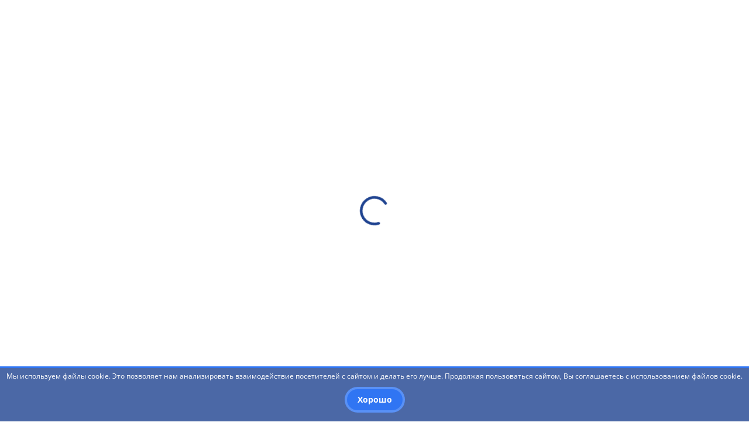

--- FILE ---
content_type: text/html; charset=UTF-8
request_url: https://bspu.ru/unit/2/news/22398
body_size: 20264
content:
<!DOCTYPE html>
<html lang="ru">
<head prefix="og: http://ogp.me/ns#">
    <meta charset="utf-8">
    <meta content="IE=edge" http-equiv="X-UA-Compatible">
    <meta content="width=device-width, initial-scale=1, maximum-scale=1" name="viewport">
    <meta content="Старший преподаватель кафедры культурологии и социально-экономических дисциплин - эксперт секции "История и МХК" НПК "Познание и творчество" | Институт исторического, правового и социально-гуманитарного образования | Официальный сайт БГПУ им. М.Акмуллы" name="description">
    <meta content="zbvcEH2oFCVzWhxaFLSw6GjjxnPljh4ARC0hZ422" name="csrf-token">
    <meta http-equiv="cache-control" content="no-cache">
    <meta http-equiv="expires" content="0">
    <meta name="cmsmagazine" content="c08dc9a9466cd061453fa3ff42eede6b">
    <meta name="yandex-verification" content="dae9bc58cce48f9f" />
    <script src="https://www.google.com/recaptcha/api.js" async defer></script>

    
    <meta property="og:url" content="https://bspu.ru/unit/2/news/22398" />
<meta property="og:title" content="Старший преподаватель кафедры культурологии и социально-экономических дисциплин - эксперт секции "История и МХК" НПК "Познание и творчество" | Институт исторического, правового и социально-гуманитарного образования" />
<meta property="og:type" content="object" />
<meta property="og:image" content="https://bspu.ru/assets/images/bspu-logo.png" />
<meta property="og:image:url" content="https://bspu.ru/files/63176/thumb" />
<meta property="og:image:width" content="100" />

    <meta name="twitter:title" content="Старший преподаватель кафедры культурологии и социально-экономических дисциплин - эксперт секции "История и МХК" НПК "Познание и творчество" | Институт исторического, правового и социально-гуманитарного образования" />
<meta name="twitter:images0" content="https://bspu.ru/files/63176/thumb" />
<meta name="twitter:images1" content="100" />

    <title>Старший преподаватель кафедры культурологии и социально-экономических дисциплин - эксперт секции &quot;История и МХК&quot; НПК &quot;Познание и творчество&quot; &#xb7; Новости &#xb7; Институт исторического, правового и социально-гуманитарного образования &#xb7; Официальный сайт БГПУ им. М.Акмуллы</title>
    
    <link href="https://bspu.ru/assets/images/favicons/favicon.ico" rel="shortcut icon">
    <link href="https://bspu.ru/assets/images/favicons/favicon-16x16.png" rel="icon" type="image/png" sizes="16x16">
    <link href="https://bspu.ru/assets/images/favicons/favicon-32x32.png" rel="icon" type="image/png" sizes="32x32">
    <link href="https://bspu.ru/assets/images/favicons/apple-touch-icon-57x57.png" rel="apple-touch-icon" sizes="57x57">
    <link href="https://bspu.ru/assets/images/favicons/apple-touch-icon-60x60.png" rel="apple-touch-icon" sizes="60x60">
    <link href="https://bspu.ru/assets/images/favicons/apple-touch-icon-72x72.png" rel="apple-touch-icon" sizes="72x72">
    <link href="https://bspu.ru/assets/images/favicons/apple-touch-icon-76x76.png" rel="apple-touch-icon" sizes="76x76">
    <link href="https://bspu.ru/assets/images/favicons/apple-touch-icon-114x114.png" rel="apple-touch-icon" sizes="114x114">
    <link href="https://bspu.ru/assets/images/favicons/apple-touch-icon-120x120.png" rel="apple-touch-icon" sizes="120x120">
    <link href="https://bspu.ru/assets/images/favicons/apple-touch-icon-144x144.png" rel="apple-touch-icon" sizes="144x144">
    <link href="https://bspu.ru/assets/images/favicons/apple-touch-icon-152x152.png" rel="apple-touch-icon" sizes="152x152">
    <link href="https://bspu.ru/assets/images/favicons/apple-touch-icon-180x180.png" rel="apple-touch-icon" sizes="180x180">
    <link href="https://bspu.ru/assets/images/favicons/safari-pinned-tab.svg" rel="mask-icon" color="#1f4390">
    <link href="https://bspu.ru/assets/images/favicons/manifest.json" rel="manifest">
    <meta content="#ffffff" name="theme-color">
    <meta content="#ffffff" name="msapplication-TileColor">
    <meta content="https://bspu.ru/assets/images/favicons/mstile-144x144.png" name="msapplication-TileImage">
    <meta content="https://bspu.ru/assets/images/favicons/browserconfig.xml" name="msapplication-config">
    
    <link rel="stylesheet" media="all" href="https://bspu.ru/assets/css/frontend.css?v=1710315266">
<!-- <link rel="stylesheet" media="all" href="https://bspu.ru/assets/css/frontend.css?v=1710315266"> -->
    <!-- Yandex.Metrika counter -->
<!--
<script type="text/javascript">
    (function (d, w, c) {
        (w[c] = w[c] || []).push(function() {
            try {
                w.yaCounter1075606 = new Ya.Metrika({
                    id:1075606,
                    clickmap:true,
                    trackLinks:true,
                    accurateTrackBounce:true,
                    webvisor:true
                });
            } catch(e) { }
        });

        var n = d.getElementsByTagName("script")[0],
            s = d.createElement("script"),
            f = function () { n.parentNode.insertBefore(s, n); };
        s.type = "text/javascript";
        s.async = true;
        s.src = "https://mc.yandex.ru/metrika/watch.js";

        if (w.opera == "[object Opera]") {
            d.addEventListener("DOMContentLoaded", f, false);
        } else { f(); }
    })(document, window, "yandex_metrika_callbacks");
</script>
<noscript><div><img src="https://mc.yandex.ru/watch/1075606" style="position:absolute; left:-9999px;" alt="" /></div></noscript>
-->
<!-- /Yandex.Metrika counter -->
<!--
<meta name="yandex-verification" content="3acf7f872cfaa019" />
-->
<!-- Global site tag (gtag.js) - Google Analytics -->
<!--
<script async src="https://www.googletagmanager.com/gtag/js?id=UA-139261918-1"></script>
<script>
  window.dataLayer = window.dataLayer || [];
  function gtag(){dataLayer.push(arguments);}
  gtag('js', new Date());

  gtag('config', 'UA-139261918-1');
</script>
-->
</head>
<!--[if !IE]><!-->
<body class="scroll-fix">
<script type="text/javascript" src="https://yastatic.net/browser-updater/v1/script.js" charset="utf-8"></script>
<script>
(function() {
var whitespaceRegex = /[\t\r\n\f]/g;
function trim(text) { return (text || '').replace(/^\s+|\s+$/g, ''); }
function ge(el) { return (typeof el == 'string' || typeof el == 'number') ? document.querySelector(el) : el; }
function hasClass(obj, name) {
    obj = ge(obj);
    if (obj && obj.nodeType === 1 && (" " + obj.className + " ").replace(window.whitespaceRegex, " ").indexOf(" " + name + " ") >= 0) {
        return true;
    }
    return false;
}
function addClass(obj, name) {
    if ((obj = ge(obj)) && !hasClass(obj, name)) {
        obj.className = (obj.className ? obj.className + ' ' : '') + name;
    }
}
function removeClass(obj, name) {
    if (obj = ge(obj)) {
        obj.className = trim((obj.className || '').replace((new RegExp('(\\s|^)' + name + '(\\s|$)')), ' '));
    }
}
var yaBrowserUpdater = new ya.browserUpdater.init({"lang":"ru","browsers":{"yabrowser":"15.12","chrome":"50","ie":"10","opera":"37","safari":"8","fx":"46","iron":"35","flock":"Infinity","palemoon":"25","camino":"Infinity","maxthon":"4.5","seamonkey":"2.3"},"theme":"red", "remember": false,
    "onStripeShow": function() {
        addClass('body', 'badbrowser');
    },
    "onStripeHide": function() {
        removeClass('body', 'badbrowser');
    }
});
}());
</script>
<div class="preloader animated preloader-fixed">
    <svg class="spinner-container d-block" viewBox="0 0 44 44">
        <circle class="spinner-path" cx="22" cy="22" r="20" fill="none" stroke-width="4"></circle>
    </svg>
</div>
<div class="page-layout">
    <div class="page-inner-layout">
            
    
    
    <style>
.modal_container_tstd{
        width: 100%;
        height: 100%;
        padding-top: 20rem;
        /* padding-top: 30rem; */
        overflow: auto;
        background-color: #97979785;
        position: fixed;
        top: 0;
        left: 0;
        z-index: 1000;
        display: none;
    }
    .warning_tstd{
        width: 450px;
        /* width: 600px; */
        height: auto;
        margin: auto;
        padding: 2rem;
        /* padding: 5rem 7rem 5rem; */
        border-radius: 0.5rem;
        background-color: white;
        box-shadow: 0 0.5rem 3rem rgb(0 0 0 / 10%);
    }
    .button_container_tstd{
        display: flex;
        justify-content: center;
        /* justify-content: space-between; */
    }
    
    #btnbck{
        border: none;
        font-size: 16px;
        background-color: #3075F3;
        border: 4px solid rgba(255, 255, 255, 0.2);
        color: white;
        border-radius: 3rem;
        padding: 8px;
        padding-left: 18px;
        padding-right: 18px;
        width: 90%;
        /* width: 40%; */
        margin: 5px;
    }
    #btnst1, #btnst2{
        border: none;
        font-size: 16px;
        background-color: #EF123A;
        border: 4px solid rgba(255, 255, 255, 0.2);
        color: white;
        border-radius: 3rem;
        padding: 8px;
        padding-left: 18px;
        padding-right: 18px;
        width: 90%;
        margin: 5px;
        font-weight: bold;
    }
    #btnst1, #btnst2, #btnbck:focus{
        outline: none;
    }
    .show{
        display: block;
    }
    @media (max-width: 530px){
    .warning_tstd{
      width: 90%;
      /* width: 100%; */
      padding: 1rem;
    }
    .modal_container_tstd{
        padding-top: 10rem;
    }
    #btnst1, #btnst2, #btnbck{
        width: 100%;
        /* width: 48%; */
        padding: 3px;
        /* padding: 0px; */
        font-size: 14px;
    }
}
</style>

<!-- Page header navbar -->

<nav class="page-header-navbar js-sticky">
    <div class="container">
      <div class="position-relative p-y-15">
        <div class="ph-block d-flex flex-wrap align-items-center  m-n-b-10">
          <div class="m-l-10 m-b-10 flex-static">
              <a href="https://edu.gov.ru/" target="_blank"><img src="https://bspu.ru/assets/images/mp_logo_white.png" width="35" height="30"></a>
              <a href="https://bspu.ru/"><img src="https://bspu.ru/assets/images/logo-bspu-white.png" width="30" height="30"></a>
          </div>
          <div style="padding:5px;"></div>
          <div class="flex-static m-b-10">
            <a href="#main-header-navbar" data-toggle="modal" class="ph-menu-toggle btn btn-custom btn-custom-sm btn-type-1">Структура<!--br--> университета</a>
          </div>
          <div class="m-l-10 m-b-10 flex-static f-hidden-lg-down">
            <ul class="nav navbar-nav ph-navbar">
              <li>
                <!--a href="https://bspu.ru/sveden/common"><span class="scale-hidden">Сведения</span> <span class="capitalize">об</span> <span class="scale-hidden">образовательной</span> организации</a-->
                <a href="https://bspu.ru/sveden/common"><span class="scale-hidden">Сведения об образовательной организации</span> </a>
              </li>
              <li>
                <a href="https://bspu.ru/unit/154">Трудоустройство</a>
              </li>
              <!--li>
                <a href="https://lms.bspu.ru/">Платформа СДО</a>
              </li-->
              <!--li>
                <a href="https://bspu.ru//abitur/index.php">Абитуриенту</a>
              </li-->
            <li>
              <a href="#" data-modal="#modal_window_tstd" >Студенту</a>
            </li>
            </ul>
          </div>
  
          <div class="header-logo m-b-10">
          <a href="https://bspu.ru" class="ph-logo d-block flex-static">
          <div class="d-flex align-items-center">
            <div class="phl-img flex-static">
              <div class="flex-img w-100 h-100">
                <img src="https://bspu.ru/assets/images/home-new/logo-bspu.png" alt="">
              </div>
  
            </div>
            <div class="phl-img flex-static accessibility-shown">
              <div class="flex-img w-100 h-100">
                <img src="https://bspu.ru/assets/images/home-new/logo-bspu-black.png" alt="">
              </div>
            </div>
            <div class="phl-content">
              <!-- <div class="phlc-title title-2">БГПУ</div>
              <div class="phlc-sub-title title-4">им. М. Акмуллы</div> -->
              <!--div class="phlc-title title-2">Акмуллинский университет</div-->
              <div class="phlc-title title-6">Министерство просвещения России</div>
              <div class="phlc-sub-title title-4"><strong>БГПУ им.М.Акмуллы</strong></div>
            </div>
          </div>
        </a>
        </div>
  
          <div class="header-socials">
              <button class="header-socials__fixed-btn">
                  <img src="https://bspu.ru/assets/images/socials/share.svg" alt="">
              </button>
              <div class="header-socials__item">
                  <a href="https://vk.com/bgpu_akmully" target="_blank">
                      <img src="https://bspu.ru/assets/images/socials/vk1.svg" alt="">
                  </a>
              </div>
              <div class="header-socials__item">
                  <a href="https://www.youtube.com/user/bspunews" target="_blank">
                      <img src="https://bspu.ru/assets/images/socials/yt1.svg" alt="">
                  </a>
              </div>
              <div class="header-socials__item">
                  <a href="https://t.me/Akmulla_bspu_official" target="_blank">
                      <img src="https://bspu.ru/assets/images/socials/tg1.svg" alt="">
                  </a>
              </div>
              <div class="header-socials__item">
                  <a href="https://ok.ru/group/57367518445763" target="_blank">
                      <img src="https://bspu.ru/assets/images/home-new/icons/ok.png" alt="">
                  </a>
              </div>
              <div class="header-socials__item">
                  <a href="https://rutube.ru/channel/25014307/" target="_blank">
                      <img src="https://bspu.ru/assets/images/home-new/icons/rutube.png" alt="">
                  </a>
              </div>
          </div>
  
          <div class="header-buttons">
              <div class="m-b-10  search-wrapper">
              <div class="search search-custom m-l-10 ">
                  <div class="ya-site-form ya-site-form_inited_no" onclick="return {'action':'https://bspu.ru/search','arrow':false,'bg':'transparent', 'fontsize': 14, 'language':'ru','logo':'rb','publicname':'Поиск','suggest':true,'target':'_self','tld':'ru','type':2,'usebigdictionary':true,'searchid':2319372,'input_fontStyle':'normal', 'input_placeholder':'Поиск...','submit_fontSize':'0', 'submit_width' : '45'}">
                      <form action="https://yandex.ru/search/site/" method="get" target="_self" accept-charset="utf-8">
                      <input type="hidden" name="searchid" value="2319372"/>
                      <input type="hidden" name="l10n" value="ru"/>
                      <input type="hidden" name="reqenc" value=""/>
                      <input type="search" name="text" value=""/>
                      <input type="submit" value="Найти" style="font-size: 0!important; width: 4rem !important; border: none!important"/>
                  </form>
                  <script type="text/javascript">(function(w,d,c){var s=d.createElement('script'),h=d.getElementsByTagName('script')[0],e=d.documentElement;if((' '+e.className+' ').indexOf(' ya-page_js_yes ')===-1){e.className+=' ya-page_js_yes';}s.type='text/javascript';s.async=true;s.charset='utf-8';s.src=(d.location.protocol==='https:'?'https:':'http:')+'//site.yandex.net/v2.0/js/all.js';h.parentNode.insertBefore(s,h);(w[c]||(w[c]=[])).push(function(){Ya.Site.Form.init()})})(window,document,'yandex_site_callbacks');
                  </script>
                  </div>
              </div>
                  <div class="m-l-10 srch-btn">
                      <span class="btn btn-custom btn-custom-sm btn-icon-sm">
  
                      </span>
                  </div>
              </div>
  
              
          
              <div  class="m-l-5 m-b-10 flex-static">
  
                  <a href="#" data-placement="bottom" title="Версия для слабовидящих" class="btn btn-custom btn-custom-sm btn-icon-sm" style="background-image: url(https://bspu.ru/assets/images/home-new/icons/glasses-black.svg)!important" data-toggle="accessibility">
                      <span data-toggle="tooltip" class="btn-icon-hover" style="background-image: url(https://bspu.ru/assets/images/home-new/icons/glasses-blue.svg)!important"></span>
                      
                  </a>
  
              <!-- ИСПРАВЛЕННО 02.04.2021 <a href="#" data-toggle="tooltip" data-placement="bottom" title="Версия для слабовидящих" class="btn btn-custom btn-custom-sm btn-icon-sm" style="background-image: url(https://bspu.ru/assets/images/home-new/icons/glasses-black.svg)!important" data-toggle="accessibility">
                  <span class="btn-icon-hover" style="background-image: url(https://bspu.ru/assets/images/home-new/icons/glasses-blue.svg)!important"></span>
              </a> -->
  
  
              </div>
          <!--div class="m-l-10 m-b-10 flext-static">
            <a href="http://eng.bspu.ru" class="btn btn-custom btn-custom-sm btn-icon-sm">
              EN
            </a>
          </div-->
          <!-- <div class="m-l-10 m-b-10 flext-static" style="margin: auto;padding: auto;">
            <a href="http://study.bspu.ru/en" class="btn btn-custom btn-custom-sm btn-icon-sm" >
              EN
            </a>
          </div>
          <div class="m-l-10 m-b-10 flext-static" style="margin: auto;padding: auto;">
            <a href="http://study.bspu.ru/fr" class="btn btn-custom btn-custom-sm btn-icon-sm" >
              FR
            </a>
          </div>
          <div class="m-l-10 m-b-10 flext-static" style="margin: auto;padding: auto;;">
            <a href="http://study.bspu.ru/es" class="btn btn-custom btn-custom-sm btn-icon-sm" >
              ES
            </a>
          </div>
          <div class="m-l-10 m-b-10 flext-static" style="margin: auto;padding: auto;">
            <a href="http://study.bspu.ru/ar" class="btn btn-custom btn-custom-sm btn-icon-sm" >
              AR
            </a>
          </div> -->

<style>
    .clrtxt54:hover{color:#545454!important;}
</style>
          
              <!--Раскрыть после восстановления иноязычных версий сайта-->
              <div class="m-l-5 m-b-10 flext-static language-button" >
              <div class="btn btn-custom btn-custom-sm btn-icon-sm clrtxt54" style="cursor:unset!important;">
                  RUS
              </div>
<!--
              <div class="language-block">
                  <div class="lb-title m-b-10">Язык</div>
                  <div class="f-row m-n-b-10">
                  <div class="f-col-6">
                      <div class="m-b-10">
                      <a href="http://study.bspu.ru/en" class="link">ENGLISH</a>
                      </div>
                      <div class="m-b-10">
                      <a href="http://study.bspu.ru/fr" class="link">FRANÇAIS</a>
                      </div>
                  </div>
                  <div class="f-col-6">
                      <div class="m-b-10">
                      <a href="http://study.bspu.ru/es" class="link">ESPAÑOL</a>
                      </div>
                      <div class="m-b-10">
                      <a href="http://study.bspu.ru/ar" class="link">ARABIC</a>
                      </div>
                  </div>
                  </div>
              </div>
-->
              </div>
          </div>
          
        </div>
      </div>
      <div class="d-flex justify-content-sm-end m-n-t-10">
        <div class="ph-accessibility accessibility-shown">
          <ul class="nav navbar-nav navbar-accessibility d-flex align-items-center flex-wrap">
            <li class="nav-item m-r-10 scale-hidden-md-down">
              <span class="nav-text">Размер шрифта:</span>
            </li>
            <li class="nav-item btn-size-10px active">
              <a class="nav-link" data-fontsize="size-10px">Ax1</a>
            </li>
            <li class="nav-item btn-size-15px">
              <a class="nav-link" data-fontsize="size-15px">Ax1.5</a>
            </li>
            <li class="nav-item btn-size-20px">
              <a class="nav-link" data-fontsize="size-20px">Ax2</a>
            </li>
            <li class="nav-item btn-img">
              <a class="nav-link" data-image-toggle>Скрыть изображения</a>
            </li>
          </ul>
        </div>
      </div>
    </div>
  </nav>
  
  <!-- Modal contact -->
      <div class="modal" id="main-header-navbar" tabindex="-1">
      <div class="modal-dialog">
        <div class="modal-content slim-scroll">
          <div class="modal-header">
            <button type="button" class="close f-hidden-lg-down" data-dismiss="modal" aria-label="Close"></button>
          </div>
          <div class="modal-body no-labels">
            <div class="main-header-navbar">
  
              <!-- Mobile part of navbar -->
              <div class="mn-block mn-block-mobile" id="mn-block-0">
                <ul class="mn-nav mn-mobile">
                                      
                    <!--li class="mnm-item">
                  <div class="m-b-10 m-l-auto">
            <div class="search search-custom m-l-10">
              <div class="ya-site-form ya-site-form_inited_no" onclick="return {'action':'https://bspu.ru/search','arrow':false,'bg':'transparent', 'fontsize': 14, 'language':'ru','logo':'rb','publicname':'Поиск','suggest':true,'target':'_self','tld':'ru','type':2,'usebigdictionary':true,'searchid':2319372,'input_fontStyle':'normal', 'input_placeholder':'Поиск...','submit_fontSize':'0', 'submit_width' : '45'}">
                  <form action="https://yandex.ru/search/site/" method="get" target="_self" accept-charset="utf-8">
                    <input type="hidden" name="searchid" value="2319372"/>
                    <input type="hidden" name="l10n" value="ru"/>
                    <input type="hidden" name="reqenc" value=""/>
                    <input type="search" name="text" value=""/>
                    <input type="submit" value="Найти" style="font-size: 0!important; width: 4rem !important; border: none!important"/>
                </form>
                <script type="text/javascript">(function(w,d,c){var s=d.createElement('script'),h=d.getElementsByTagName('script')[0],e=d.documentElement;if((' '+e.className+' ').indexOf(' ya-page_js_yes ')===-1){e.className+=' ya-page_js_yes';}s.type='text/javascript';s.async=true;s.charset='utf-8';s.src=(d.location.protocol==='https:'?'https:':'http:')+'//site.yandex.net/v2.0/js/all.js';h.parentNode.insertBefore(s,h);(w[c]||(w[c]=[])).push(function(){Ya.Site.Form.init()})})(window,document,'yandex_site_callbacks');
              </script>
              </div>
            </div>
          </div>
        </li-->
                    <li class="mnm-item">
                      <a href="#mn-block-1" class="mn-block-toggle">Учебные подразделения</a>
                    </li>
                                                                                                                                                <li class="mnm-item">
                          <a href="#mn-block-2" class="mn-block-toggle">Административные подразделения</a>
                        </li>
                                                                                                                <li class="mnm-item">
                          <a href="#mn-block-3" class="mn-block-toggle">Научно-исследовательские институты</a>
                        </li>
                                                                                                                <li class="mnm-item">
                          <a href="#mn-block-4" class="mn-block-toggle">Научно-практические издания</a>
                        </li>
                                                                                                                                                          <li class="mnm-item">
                          <a href="#mn-block-5" class="mn-block-toggle">Диссертационные советы</a>
                        </li>
                                                                                                                <li class="mnm-item">
                          <a href="#mn-block-6" class="mn-block-toggle">Центры</a>
                        </li>
                                                                                                                <li class="mnm-item">
                          <a href="#mn-block-7" class="mn-block-toggle">Технопарки</a>
                        </li>
                                                                                                                <li class="mnm-item">
                          <a href="#mn-block-8" class="mn-block-toggle">Общественные организации</a>
                        </li>
                                                                                                                <li class="mnm-item">
                          <a href="#mn-block-9" class="mn-block-toggle">Органы управления</a>
                        </li>
                                                                              <li class="mnm-item">
                    <a href="https://bspu.ru/sveden/common">Сведения об образовательной организации</a>
                  </li>
                  <li class="mnm-item">
                    <a href="https://bspu.ru/unit/154">Трудоустройство</a>
                  </li>
                  <!--li class="mnm-item">
                    <a href="https://lms.bspu.ru/">Платформа СДО</a>
                  </li-->
                  <!--li class="mnm-item">
                    <a href="https://bspu.ru//abitur/index.php">Абитуриенту</a>
                  </li-->
                  <li class="mnm-item">
                    <a href="#" data-modal="#modal_window_tstd" >Студенту</a>
                  </li>
                  </ul>
                  <!-- <div class="header-socials">
                      <div class="header-socials__item">
                          <a href="https://vk.com/bgpu_akmully" target="_blank">
                              <img src="https://bspu.ru/assets/images/socials/vk1.svg" alt="">
                          </a>
                      </div>
                      <div class="header-socials__item">
                          <a href="https://www.youtube.com/user/bspunews" target="_blank">
                              <img src="https://bspu.ru/assets/images/socials/yt1.svg" alt="">
                          </a>
                      </div>
                      <div class="header-socials__item">
                          <a href="https://t.me/Akmulla_bspu_official" target="_blank">
                              <img src="https://bspu.ru/assets/images/socials/tg1.svg" alt="">
                          </a>
                      </div>
                      <div class="header-socials__item">
                          <a href="https://ok.ru/group/57367518445763" target="_blank">
                              <img src="https://bspu.ru/assets/images/home-new/icons/ok.png" alt="">
                          </a>
                      </div>
                      <div class="header-socials__item">
                          <a href="https://rutube.ru/channel/25014307/" target="_blank">
                              <img src="https://bspu.ru/assets/images/home-new/icons/rutube.svg" alt="">
                          </a>
                      </div>
                  </div> -->
              </div>
  
              <!-- Main part of navbar -->
              <div class="m-n-lg-b-30 clearfix">
                
                                  <div class="mn-block clearfix m-lg-b-30" id="mn-block-1">
                    <div class="d-flex align-items-center m-b-15">
                      <a href="#mn-block-0" class="mn-block-toggle btn btn-custom btn-custom-sm btn-type-4 flex-static hidden-lg-up m-r-15">
                        <span class="small-icon">
                          <span class="si-img" style="background-image: url(https://bspu.ru/assets/images/home-new/icons/arrow-left-blue.svg)!important"></span>
                          <span class="si-img accessibility-shown" style="background-image: url(/assets/images/icons/arrow-left-black.svg)!important"></span>
                          <span class="si-text">Назад</span>
                        </span>
                      </a>
                      <div class="mn-title title-5 m-l-auto m-lg-l-0">Учебные подразделения</div>
                    </div>
                                        <div class="f-row m-n-lg-b-10">
                                                                                                                            <div class="f-col-lg-4">
                              <ul class="mn-nav mn-structure">
                                                                                <li class="mns-item m-lg-b-10">
                              <div class="mnsi-link m-b-5">
                                <a href="https://bspu.ru/unit/61">Естественно-географический факультет</a>
                              </div>
                                                              <div class="mnsi-contacts">
                                  <div class="d-flex flex-wrap m-n-b-5 m-n-r-10">
                                                                          <div class="mnsic-item m-b-5 m-r-10">
                                        <div class="small-icon">
                                          <div class="si-img" style="background-image: url(https://bspu.ru/assets/images/home-new/icons/contacts/phone.svg)!important"></div>
                                          <div class="si-text">+7 (347) 246-65-36</div>
                                        </div>
                                      </div>
                                                                                                              <div class="mnsic-item m-b-5 m-r-10">
                                        <div class="small-icon">
                                          <div class="si-img" style="background-image: url(https://bspu.ru/assets/images/home-new/icons/contacts/mail.svg)!important"></div>
                                          <div class="si-text">dekanat-egf@bspu.ru</div>
                                        </div>
                                      </div>
                                                                                                              <div class="mnsic-item m-b-5 m-r-10 w-100">
                                        <div class="small-icon">
                                          <div class="si-img" style="background-image: url(https://bspu.ru/assets/images/home-new/icons/contacts/address.svg)!important"></div>
                                          <div class="si-text">г. Уфа, ул. Октябрьской революции, 3а, к.2</div>
                                        </div>
                                      </div>
                                                                      </div>
                                </div>
                                                          </li>
                                                                                                                                  <li class="mns-item m-lg-b-10">
                              <div class="mnsi-link m-b-5">
                                <a href="https://bspu.ru/unit/2">Институт исторического, правового и социально-гуманитарного образования</a>
                              </div>
                                                              <div class="mnsi-contacts">
                                  <div class="d-flex flex-wrap m-n-b-5 m-n-r-10">
                                                                          <div class="mnsic-item m-b-5 m-r-10">
                                        <div class="small-icon">
                                          <div class="si-img" style="background-image: url(https://bspu.ru/assets/images/home-new/icons/contacts/phone.svg)!important"></div>
                                          <div class="si-text">+7(347)246-23-70 очное отделение; +7(347)246-98-93 заочное отделение</div>
                                        </div>
                                      </div>
                                                                                                              <div class="mnsic-item m-b-5 m-r-10">
                                        <div class="small-icon">
                                          <div class="si-img" style="background-image: url(https://bspu.ru/assets/images/home-new/icons/contacts/mail.svg)!important"></div>
                                          <div class="si-text">iipsgo@bspu.ru</div>
                                        </div>
                                      </div>
                                                                                                              <div class="mnsic-item m-b-5 m-r-10 w-100">
                                        <div class="small-icon">
                                          <div class="si-img" style="background-image: url(https://bspu.ru/assets/images/home-new/icons/contacts/address.svg)!important"></div>
                                          <div class="si-text">г. Уфа, ул. Октябрьской революции, 55а, к4</div>
                                        </div>
                                      </div>
                                                                      </div>
                                </div>
                                                          </li>
                                                                                                                                  <li class="mns-item m-lg-b-10">
                              <div class="mnsi-link m-b-5">
                                <a href="https://bspu.ru/unit/26">Институт непрерывного профессионального образования «Вектор развития»</a>
                              </div>
                                                              <div class="mnsi-contacts">
                                  <div class="d-flex flex-wrap m-n-b-5 m-n-r-10">
                                                                          <div class="mnsic-item m-b-5 m-r-10">
                                        <div class="small-icon">
                                          <div class="si-img" style="background-image: url(https://bspu.ru/assets/images/home-new/icons/contacts/phone.svg)!important"></div>
                                          <div class="si-text">+7(347) 246-88-63  </div>
                                        </div>
                                      </div>
                                                                                                              <div class="mnsic-item m-b-5 m-r-10">
                                        <div class="small-icon">
                                          <div class="si-img" style="background-image: url(https://bspu.ru/assets/images/home-new/icons/contacts/mail.svg)!important"></div>
                                          <div class="si-text">ipcpp@yandex.ru</div>
                                        </div>
                                      </div>
                                                                                                              <div class="mnsic-item m-b-5 m-r-10 w-100">
                                        <div class="small-icon">
                                          <div class="si-img" style="background-image: url(https://bspu.ru/assets/images/home-new/icons/contacts/address.svg)!important"></div>
                                          <div class="si-text">г. Уфа, ул. Ленина, 20, каб. 204</div>
                                        </div>
                                      </div>
                                                                      </div>
                                </div>
                                                          </li>
                                                                                                                                  <li class="mns-item m-lg-b-10">
                              <div class="mnsi-link m-b-5">
                                <a href="https://bspu.ru/unit/19">Институт педагогики</a>
                              </div>
                                                              <div class="mnsi-contacts">
                                  <div class="d-flex flex-wrap m-n-b-5 m-n-r-10">
                                                                          <div class="mnsic-item m-b-5 m-r-10">
                                        <div class="small-icon">
                                          <div class="si-img" style="background-image: url(https://bspu.ru/assets/images/home-new/icons/contacts/phone.svg)!important"></div>
                                          <div class="si-text">+7 (347) 246-24-09</div>
                                        </div>
                                      </div>
                                                                                                              <div class="mnsic-item m-b-5 m-r-10">
                                        <div class="small-icon">
                                          <div class="si-img" style="background-image: url(https://bspu.ru/assets/images/home-new/icons/contacts/mail.svg)!important"></div>
                                          <div class="si-text">ip_dekanat@bspu.ru</div>
                                        </div>
                                      </div>
                                                                                                              <div class="mnsic-item m-b-5 m-r-10 w-100">
                                        <div class="small-icon">
                                          <div class="si-img" style="background-image: url(https://bspu.ru/assets/images/home-new/icons/contacts/address.svg)!important"></div>
                                          <div class="si-text">г. Уфа, ул. Чернышевского 25а</div>
                                        </div>
                                      </div>
                                                                      </div>
                                </div>
                                                          </li>
                                                                                                                                  <li class="mns-item m-lg-b-10">
                              <div class="mnsi-link m-b-5">
                                <a href="https://bspu.ru/unit/84">Институт физики, математики, цифровых и нанотехнологий</a>
                              </div>
                                                              <div class="mnsi-contacts">
                                  <div class="d-flex flex-wrap m-n-b-5 m-n-r-10">
                                                                          <div class="mnsic-item m-b-5 m-r-10">
                                        <div class="small-icon">
                                          <div class="si-img" style="background-image: url(https://bspu.ru/assets/images/home-new/icons/contacts/phone.svg)!important"></div>
                                          <div class="si-text"> Деканат: +7 (347) 246-89-42, 246-75-43,10 учебный корпус: 246-16-49 </div>
                                        </div>
                                      </div>
                                                                                                              <div class="mnsic-item m-b-5 m-r-10">
                                        <div class="small-icon">
                                          <div class="si-img" style="background-image: url(https://bspu.ru/assets/images/home-new/icons/contacts/mail.svg)!important"></div>
                                          <div class="si-text">fmf1967@bspu.ru</div>
                                        </div>
                                      </div>
                                                                                                              <div class="mnsic-item m-b-5 m-r-10 w-100">
                                        <div class="small-icon">
                                          <div class="si-img" style="background-image: url(https://bspu.ru/assets/images/home-new/icons/contacts/address.svg)!important"></div>
                                          <div class="si-text">2 учебный корпус: ул. Октябрьской революции, 3а;   10 учебный корпус: ул. Чернышевского, 49/1 </div>
                                        </div>
                                      </div>
                                                                      </div>
                                </div>
                                                          </li>
                                                        </ul>
                            </div>
                                                                                                        <div class="f-col-lg-4">
                              <ul class="mn-nav mn-structure">
                                                                                <li class="mns-item m-lg-b-10">
                              <div class="mnsi-link m-b-5">
                                <a href="https://bspu.ru/unit/95">Институт физической культуры и здоровья человека</a>
                              </div>
                                                              <div class="mnsi-contacts">
                                  <div class="d-flex flex-wrap m-n-b-5 m-n-r-10">
                                                                          <div class="mnsic-item m-b-5 m-r-10">
                                        <div class="small-icon">
                                          <div class="si-img" style="background-image: url(https://bspu.ru/assets/images/home-new/icons/contacts/phone.svg)!important"></div>
                                          <div class="si-text">+7 (347) 216-55-19</div>
                                        </div>
                                      </div>
                                                                                                              <div class="mnsic-item m-b-5 m-r-10">
                                        <div class="small-icon">
                                          <div class="si-img" style="background-image: url(https://bspu.ru/assets/images/home-new/icons/contacts/mail.svg)!important"></div>
                                          <div class="si-text">ifk_bspu2023@mail.ru</div>
                                        </div>
                                      </div>
                                                                                                              <div class="mnsic-item m-b-5 m-r-10 w-100">
                                        <div class="small-icon">
                                          <div class="si-img" style="background-image: url(https://bspu.ru/assets/images/home-new/icons/contacts/address.svg)!important"></div>
                                          <div class="si-text">г. Уфа, ул. Октябрьской революции, 3а</div>
                                        </div>
                                      </div>
                                                                      </div>
                                </div>
                                                          </li>
                                                                                                                                  <li class="mns-item m-lg-b-10">
                              <div class="mnsi-link m-b-5">
                                <a href="https://bspu.ru/unit/33">Институт филологического образования и межкультурных коммуникаций</a>
                              </div>
                                                              <div class="mnsi-contacts">
                                  <div class="d-flex flex-wrap m-n-b-5 m-n-r-10">
                                                                          <div class="mnsic-item m-b-5 m-r-10">
                                        <div class="small-icon">
                                          <div class="si-img" style="background-image: url(https://bspu.ru/assets/images/home-new/icons/contacts/phone.svg)!important"></div>
                                          <div class="si-text">+7 (347) 246-94-30 (очное отделение), +7 (347) 246-86-08 (заочное отделение)</div>
                                        </div>
                                      </div>
                                                                                                              <div class="mnsic-item m-b-5 m-r-10">
                                        <div class="small-icon">
                                          <div class="si-img" style="background-image: url(https://bspu.ru/assets/images/home-new/icons/contacts/mail.svg)!important"></div>
                                          <div class="si-text">ifomk.direktorat@mail.ru</div>
                                        </div>
                                      </div>
                                                                                                              <div class="mnsic-item m-b-5 m-r-10 w-100">
                                        <div class="small-icon">
                                          <div class="si-img" style="background-image: url(https://bspu.ru/assets/images/home-new/icons/contacts/address.svg)!important"></div>
                                          <div class="si-text">г. Уфа, ул. Октябрьской революции, 3а, к.3</div>
                                        </div>
                                      </div>
                                                                      </div>
                                </div>
                                                          </li>
                                                                                                                                  <li class="mns-item m-lg-b-10">
                              <div class="mnsi-link m-b-5">
                                <a href="https://bspu.ru/unit/106">Колледж БГПУ им. М. Акмуллы</a>
                              </div>
                                                              <div class="mnsi-contacts">
                                  <div class="d-flex flex-wrap m-n-b-5 m-n-r-10">
                                                                          <div class="mnsic-item m-b-5 m-r-10">
                                        <div class="small-icon">
                                          <div class="si-img" style="background-image: url(https://bspu.ru/assets/images/home-new/icons/contacts/phone.svg)!important"></div>
                                          <div class="si-text">     +7 (347) 246-66-25; 246-55-38</div>
                                        </div>
                                      </div>
                                                                                                              <div class="mnsic-item m-b-5 m-r-10">
                                        <div class="small-icon">
                                          <div class="si-img" style="background-image: url(https://bspu.ru/assets/images/home-new/icons/contacts/mail.svg)!important"></div>
                                          <div class="si-text">college@bspu.ru</div>
                                        </div>
                                      </div>
                                                                                                              <div class="mnsic-item m-b-5 m-r-10 w-100">
                                        <div class="small-icon">
                                          <div class="si-img" style="background-image: url(https://bspu.ru/assets/images/home-new/icons/contacts/address.svg)!important"></div>
                                          <div class="si-text">г. Уфа, ул. Белякова, 25</div>
                                        </div>
                                      </div>
                                                                      </div>
                                </div>
                                                          </li>
                                                                                                                                  <li class="mns-item m-lg-b-10">
                              <div class="mnsi-link m-b-5">
                                <a href="https://bspu.ru/unit/100">Факультет башкирской филологии</a>
                              </div>
                                                              <div class="mnsi-contacts">
                                  <div class="d-flex flex-wrap m-n-b-5 m-n-r-10">
                                                                          <div class="mnsic-item m-b-5 m-r-10">
                                        <div class="small-icon">
                                          <div class="si-img" style="background-image: url(https://bspu.ru/assets/images/home-new/icons/contacts/phone.svg)!important"></div>
                                          <div class="si-text">+7 (347) 246 - 35 - 75</div>
                                        </div>
                                      </div>
                                                                                                              <div class="mnsic-item m-b-5 m-r-10">
                                        <div class="small-icon">
                                          <div class="si-img" style="background-image: url(https://bspu.ru/assets/images/home-new/icons/contacts/mail.svg)!important"></div>
                                          <div class="si-text">dekanat.fbf@mail.ru</div>
                                        </div>
                                      </div>
                                                                                                              <div class="mnsic-item m-b-5 m-r-10 w-100">
                                        <div class="small-icon">
                                          <div class="si-img" style="background-image: url(https://bspu.ru/assets/images/home-new/icons/contacts/address.svg)!important"></div>
                                          <div class="si-text">г.Уфа, ул. Октябрьской Революции, 10</div>
                                        </div>
                                      </div>
                                                                      </div>
                                </div>
                                                          </li>
                                                                                                                                  <li class="mns-item m-lg-b-10">
                              <div class="mnsi-link m-b-5">
                                <a href="https://bspu.ru/unit/51">Факультет психологии</a>
                              </div>
                                                              <div class="mnsi-contacts">
                                  <div class="d-flex flex-wrap m-n-b-5 m-n-r-10">
                                                                          <div class="mnsic-item m-b-5 m-r-10">
                                        <div class="small-icon">
                                          <div class="si-img" style="background-image: url(https://bspu.ru/assets/images/home-new/icons/contacts/phone.svg)!important"></div>
                                          <div class="si-text">+7 (347) 246-17-04, 246-03-78 </div>
                                        </div>
                                      </div>
                                                                                                              <div class="mnsic-item m-b-5 m-r-10">
                                        <div class="small-icon">
                                          <div class="si-img" style="background-image: url(https://bspu.ru/assets/images/home-new/icons/contacts/mail.svg)!important"></div>
                                          <div class="si-text">fp-bgpu@bspu.ru</div>
                                        </div>
                                      </div>
                                                                                                              <div class="mnsic-item m-b-5 m-r-10 w-100">
                                        <div class="small-icon">
                                          <div class="si-img" style="background-image: url(https://bspu.ru/assets/images/home-new/icons/contacts/address.svg)!important"></div>
                                          <div class="si-text">г. Уфа, ул. Чернышевского, 25а</div>
                                        </div>
                                      </div>
                                                                      </div>
                                </div>
                                                          </li>
                                                        </ul>
                            </div>
                                                                                                        <div class="f-col-lg-4">
                              <ul class="mn-nav mn-structure">
                                                                                <li class="mns-item m-lg-b-10">
                              <div class="mnsi-link m-b-5">
                                <a href="https://bspu.ru/unit/77">Художественно-графический факультет</a>
                              </div>
                                                              <div class="mnsi-contacts">
                                  <div class="d-flex flex-wrap m-n-b-5 m-n-r-10">
                                                                          <div class="mnsic-item m-b-5 m-r-10">
                                        <div class="small-icon">
                                          <div class="si-img" style="background-image: url(https://bspu.ru/assets/images/home-new/icons/contacts/phone.svg)!important"></div>
                                          <div class="si-text">+7 (347) 246-95-18 </div>
                                        </div>
                                      </div>
                                                                                                              <div class="mnsic-item m-b-5 m-r-10">
                                        <div class="small-icon">
                                          <div class="si-img" style="background-image: url(https://bspu.ru/assets/images/home-new/icons/contacts/mail.svg)!important"></div>
                                          <div class="si-text">hgf.dekanat@yandex.ru</div>
                                        </div>
                                      </div>
                                                                                                              <div class="mnsic-item m-b-5 m-r-10 w-100">
                                        <div class="small-icon">
                                          <div class="si-img" style="background-image: url(https://bspu.ru/assets/images/home-new/icons/contacts/address.svg)!important"></div>
                                          <div class="si-text">г. Уфа, ул. Октябрьской революции, 3а</div>
                                        </div>
                                      </div>
                                                                      </div>
                                </div>
                                                          </li>
                                                        </ul>
                            </div>
                                                                                             </div>
                  </div>
                                
                                                                                                                    <div class="mn-block clearfix m-lg-b-30" id="mn-block-2">
                        <div class="d-flex align-items-center m-b-15">
                          <a href="#mn-block-0" class="mn-block-toggle btn btn-custom btn-custom-sm btn-type-4 flex-static hidden-lg-up m-r-15">
                            <span class="small-icon">
                              <span class="si-img" style="background-image: url(https://bspu.ru/assets/images/home-new/icons/arrow-left-blue.svg)!important"></span>
                              <span class="si-img accessibility-shown" style="background-image: url(/assets/images/icons/arrow-left-black.svg)!important"></span>
                              <span class="si-text">Назад</span>
                            </span>
                          </a>
                          <div class="mn-title title-5 m-l-auto m-lg-l-0">Административные подразделения</div>
                        </div>
                                                <div class="f-row m-n-lg-b-10">
                                                                                    <div class="f-col-lg-4">
                                <ul class="mn-nav mn-departments">
                                                                                      <li class="mnd-item m-lg-b-10">
                                <a href="https://bspu.ru/unit/141">Административно-хозяйственное управление</a>
                              </li>
                                                                                                                                            <li class="mnd-item m-lg-b-10">
                                <a href="https://bspu.ru/unit/198">Департамент информационных ресурсов и коммуникаций</a>
                              </li>
                                                                                                                                            <li class="mnd-item m-lg-b-10">
                                <a href="https://bspu.ru/unit/127">Департамент по воспитательной работе и молодежной политике</a>
                              </li>
                                                                                                                                            <li class="mnd-item m-lg-b-10">
                                <a href="https://bspu.ru/unit/267">Департамент по общим и правовым вопросам</a>
                              </li>
                                                                                                                                            <li class="mnd-item m-lg-b-10">
                                <a href="https://bspu.ru/unit/175">Информационно-консультационный центр им. Р.Г. Кузеева</a>
                              </li>
                                                                                                                                            <li class="mnd-item m-lg-b-10">
                                <a href="https://bspu.ru/unit/152">Мобилизационный отдел</a>
                              </li>
                                                            </ul>
                              </div>
                                                                                                                <div class="f-col-lg-4">
                                <ul class="mn-nav mn-departments">
                                                                                      <li class="mnd-item m-lg-b-10">
                                <a href="https://bspu.ru/unit/322">Проектный офис</a>
                              </li>
                                                                                                                                            <li class="mnd-item m-lg-b-10">
                                <a href="https://bspu.ru/unit/303">Режимно-секретное подразделение</a>
                              </li>
                                                                                                                                            <li class="mnd-item m-lg-b-10">
                                <a href="https://bspu.ru/unit/171">Социально-образовательный центр «Салихово»</a>
                              </li>
                                                                                                                                            <li class="mnd-item m-lg-b-10">
                                <a href="https://bspu.ru/unit/169">Спортивный комплекс «Сокол»</a>
                              </li>
                                                                                                                                            <li class="mnd-item m-lg-b-10">
                                <a href="https://bspu.ru/unit/379">Управление закупок</a>
                              </li>
                                                                                                                                            <li class="mnd-item m-lg-b-10">
                                <a href="https://bspu.ru/unit/155">Управление информационной политики</a>
                              </li>
                                                            </ul>
                              </div>
                                                                                                                <div class="f-col-lg-4">
                                <ul class="mn-nav mn-departments">
                                                                                      <li class="mnd-item m-lg-b-10">
                                <a href="https://bspu.ru/unit/125">Управление международных связей</a>
                              </li>
                                                                                                                                            <li class="mnd-item m-lg-b-10">
                                <a href="https://bspu.ru/unit/123">Управление научной работы</a>
                              </li>
                                                                                                                                            <li class="mnd-item m-lg-b-10">
                                <a href="https://bspu.ru/unit/154">Управление рекрутинга и карьерного развития</a>
                              </li>
                                                                                                                                            <li class="mnd-item m-lg-b-10">
                                <a href="https://bspu.ru/unit/113">Учебно-методический департамент</a>
                              </li>
                                                                                                                                            <li class="mnd-item m-lg-b-10">
                                <a href="https://bspu.ru/unit/116">Финансово-экономическое управление</a>
                              </li>
                                                                                                                                            <li class="mnd-item m-lg-b-10">
                                <a href="https://bspu.ru/unit/312">Центр менеджмента качества</a>
                              </li>
                                                            </ul>
                              </div>
                                                                              </div>
                      </div>
                                                                                                      <div class="mn-block clearfix m-lg-b-30" id="mn-block-3">
                        <div class="d-flex align-items-center m-b-15">
                          <a href="#mn-block-0" class="mn-block-toggle btn btn-custom btn-custom-sm btn-type-4 flex-static hidden-lg-up m-r-15">
                            <span class="small-icon">
                              <span class="si-img" style="background-image: url(https://bspu.ru/assets/images/home-new/icons/arrow-left-blue.svg)!important"></span>
                              <span class="si-img accessibility-shown" style="background-image: url(/assets/images/icons/arrow-left-black.svg)!important"></span>
                              <span class="si-text">Назад</span>
                            </span>
                          </a>
                          <div class="mn-title title-5 m-l-auto m-lg-l-0">Научно-исследовательские институты</div>
                        </div>
                                                <div class="f-row m-n-lg-b-10">
                                                                                    <div class="f-col-lg-4">
                                <ul class="mn-nav mn-departments">
                                                                                      <li class="mnd-item m-lg-b-10">
                                <a href="https://bspu.ru/unit/163">Башкирский научный центр Российской академии образования</a>
                              </li>
                                                                                                                                            <li class="mnd-item m-lg-b-10">
                                <a href="https://bspu.ru/unit/285">Научно-исследовательский институт стратегии развития образования</a>
                              </li>
                                                            </ul>
                              </div>
                                                                              </div>
                      </div>
                                                                                                      <div class="mn-block clearfix m-lg-b-30" id="mn-block-4">
                        <div class="d-flex align-items-center m-b-15">
                          <a href="#mn-block-0" class="mn-block-toggle btn btn-custom btn-custom-sm btn-type-4 flex-static hidden-lg-up m-r-15">
                            <span class="small-icon">
                              <span class="si-img" style="background-image: url(https://bspu.ru/assets/images/home-new/icons/arrow-left-blue.svg)!important"></span>
                              <span class="si-img accessibility-shown" style="background-image: url(/assets/images/icons/arrow-left-black.svg)!important"></span>
                              <span class="si-text">Назад</span>
                            </span>
                          </a>
                          <div class="mn-title title-5 m-l-auto m-lg-l-0">Научно-практические издания</div>
                        </div>
                                                <div class="f-row m-n-lg-b-10">
                                                                                    <div class="f-col-lg-4">
                                <ul class="mn-nav mn-departments">
                                                                                      <li class="mnd-item m-lg-b-10">
                                <a href="https://bspu.ru/unit/251">Вестник Башкирского государственного педагогического университета им. М. Акмуллы</a>
                              </li>
                                                                                                                                            <li class="mnd-item m-lg-b-10">
                                <a href="https://bspu.ru/unit/248">Журнал «Педагогический журнал Башкортостана»</a>
                              </li>
                                                            </ul>
                              </div>
                                                                              </div>
                      </div>
                                                                                                                                            <div class="mn-block clearfix m-lg-b-30" id="mn-block-5">
                        <div class="d-flex align-items-center m-b-15">
                          <a href="#mn-block-0" class="mn-block-toggle btn btn-custom btn-custom-sm btn-type-4 flex-static hidden-lg-up m-r-15">
                            <span class="small-icon">
                              <span class="si-img" style="background-image: url(https://bspu.ru/assets/images/home-new/icons/arrow-left-blue.svg)!important"></span>
                              <span class="si-img accessibility-shown" style="background-image: url(/assets/images/icons/arrow-left-black.svg)!important"></span>
                              <span class="si-text">Назад</span>
                            </span>
                          </a>
                          <div class="mn-title title-5 m-l-auto m-lg-l-0">Диссертационные советы</div>
                        </div>
                                                <div class="f-row m-n-lg-b-10">
                                                                                    <div class="f-col-lg-4">
                                <ul class="mn-nav mn-departments">
                                                                                      <li class="mnd-item m-lg-b-10">
                                <a href="https://bspu.ru/unit/256">Диссертационный совет 33.2.006.01 (Д 212.012.01)</a>
                              </li>
                                                            </ul>
                              </div>
                                                                              </div>
                      </div>
                                                                                                      <div class="mn-block clearfix m-lg-b-30" id="mn-block-6">
                        <div class="d-flex align-items-center m-b-15">
                          <a href="#mn-block-0" class="mn-block-toggle btn btn-custom btn-custom-sm btn-type-4 flex-static hidden-lg-up m-r-15">
                            <span class="small-icon">
                              <span class="si-img" style="background-image: url(https://bspu.ru/assets/images/home-new/icons/arrow-left-blue.svg)!important"></span>
                              <span class="si-img accessibility-shown" style="background-image: url(/assets/images/icons/arrow-left-black.svg)!important"></span>
                              <span class="si-text">Назад</span>
                            </span>
                          </a>
                          <div class="mn-title title-5 m-l-auto m-lg-l-0">Центры</div>
                        </div>
                                                <div class="f-row m-n-lg-b-10">
                                                                                    <div class="f-col-lg-4">
                                <ul class="mn-nav mn-departments">
                                                                                      <li class="mnd-item m-lg-b-10">
                                <a href="https://bspu.ru/unit/343">Координационный центр по противодействию идеологии терроризма и экстремизма</a>
                              </li>
                                                            </ul>
                              </div>
                                                                              </div>
                      </div>
                                                                                                      <div class="mn-block clearfix m-lg-b-30" id="mn-block-7">
                        <div class="d-flex align-items-center m-b-15">
                          <a href="#mn-block-0" class="mn-block-toggle btn btn-custom btn-custom-sm btn-type-4 flex-static hidden-lg-up m-r-15">
                            <span class="small-icon">
                              <span class="si-img" style="background-image: url(https://bspu.ru/assets/images/home-new/icons/arrow-left-blue.svg)!important"></span>
                              <span class="si-img accessibility-shown" style="background-image: url(/assets/images/icons/arrow-left-black.svg)!important"></span>
                              <span class="si-text">Назад</span>
                            </span>
                          </a>
                          <div class="mn-title title-5 m-l-auto m-lg-l-0">Технопарки</div>
                        </div>
                                                <div class="f-row m-n-lg-b-10">
                                                                                    <div class="f-col-lg-4">
                                <ul class="mn-nav mn-departments">
                                                                                      <li class="mnd-item m-lg-b-10">
                                <a href="https://bspu.ru/unit/348">Педагогический технопарк «Кванториум» им. В.А. Садовничего</a>
                              </li>
                                                                                                                                            <li class="mnd-item m-lg-b-10">
                                <a href="https://bspu.ru/unit/325">Технопарк универсальных педагогических компетенций</a>
                              </li>
                                                            </ul>
                              </div>
                                                                              </div>
                      </div>
                                                                                                      <div class="mn-block clearfix m-lg-b-30" id="mn-block-8">
                        <div class="d-flex align-items-center m-b-15">
                          <a href="#mn-block-0" class="mn-block-toggle btn btn-custom btn-custom-sm btn-type-4 flex-static hidden-lg-up m-r-15">
                            <span class="small-icon">
                              <span class="si-img" style="background-image: url(https://bspu.ru/assets/images/home-new/icons/arrow-left-blue.svg)!important"></span>
                              <span class="si-img accessibility-shown" style="background-image: url(/assets/images/icons/arrow-left-black.svg)!important"></span>
                              <span class="si-text">Назад</span>
                            </span>
                          </a>
                          <div class="mn-title title-5 m-l-auto m-lg-l-0">Общественные организации</div>
                        </div>
                                                <div class="f-row m-n-lg-b-10">
                                                                                    <div class="f-col-lg-4">
                                <ul class="mn-nav mn-departments">
                                                                                      <li class="mnd-item m-lg-b-10">
                                <a href="https://bspu.ru/unit/376">Первичная профсоюзная организация Башкирского государственного педагогического университета</a>
                              </li>
                                                                                                                                            <li class="mnd-item m-lg-b-10">
                                <a href="https://bspu.ru/unit/203">Первичная профсоюзная организация студентов</a>
                              </li>
                                                            </ul>
                              </div>
                                                                              </div>
                      </div>
                                                                                                      <div class="mn-block clearfix m-lg-b-30" id="mn-block-9">
                        <div class="d-flex align-items-center m-b-15">
                          <a href="#mn-block-0" class="mn-block-toggle btn btn-custom btn-custom-sm btn-type-4 flex-static hidden-lg-up m-r-15">
                            <span class="small-icon">
                              <span class="si-img" style="background-image: url(https://bspu.ru/assets/images/home-new/icons/arrow-left-blue.svg)!important"></span>
                              <span class="si-img accessibility-shown" style="background-image: url(/assets/images/icons/arrow-left-black.svg)!important"></span>
                              <span class="si-text">Назад</span>
                            </span>
                          </a>
                          <div class="mn-title title-5 m-l-auto m-lg-l-0">Органы управления</div>
                        </div>
                                                <div class="f-row m-n-lg-b-10">
                                                                                    <div class="f-col-lg-4">
                                <ul class="mn-nav mn-departments">
                                                                                      <li class="mnd-item m-lg-b-10">
                                <a href="https://bspu.ru/unit/1">Ректорат</a>
                              </li>
                                                                                                                                            <li class="mnd-item m-lg-b-10">
                                <a href="https://bspu.ru/unit/205">Учёный совет</a>
                              </li>
                                                            </ul>
                              </div>
                                                                              </div>
                      </div>
                                                                    </div>
            </div>
          </div>
        </div>
      </div>
    </div>
  
    <!-- модальное окно Студенту -->
    <div class="modal_container_tstd " id="modal_window_tstd">
        <div class="warning_tstd">
            <div class="button_container_tstd">
                <button class="vsoh_lk ref new_btn_style" id="btnst1">Высшее образование</button>
            </div>
            <div class="button_container_tstd">
                <button class="vsoh_lk ref new_btn_style" id="btnst2">СПО</button>
            </div>
            <div class="button_container_tstd">
                <button class="vsoh_lk ref new_btn_style" id="btnbck">Назад</button>
            </div>
        </div>
    </div>
              
  <script src="https://ajax.googleapis.com/ajax/libs/jquery/3.6.0/jquery.min.js" integrity="sha512-894YE6QWD5I59HgZOGReFYm4dnWc1Qt5NtvYSaNcOP+u1T9qYdvdihz0PPSiiqn/+/3e7Jo4EaG7TubfWGUrMQ==" crossorigin="anonymous"></script>
<script>
$( function(){
    $('[data-modal="#modal_window_tstd"]').on("click", function( event ){
        event.preventDefault();

        $(modal_window_tstd).addClass('show');
    });

    $(btnbck).on("click", function(){

        $(modal_window_tstd).removeClass('show');
    });
    $(btnst1).on("click", function(){

        document.location.href = "https://asu.bspu.ru";
    });
    $(btnst2).on("click", function(){
        
        document.location.href = "https://eioscol.bspu.ru";
    });        
    
} );

function startModal(targetBtn, modalWindow, closeBtn, openBtn, link) {

    let modalElemBtn = document.querySelector(`.${targetBtn}`);
    modalElemBtn.addEventListener('click', function(event) {

        openModalWindow(modalWindow, closeBtn, openBtn, link);

    });
}
function openModalWindow(modalWindow, closeBtn, openBtn, link) {
        event.preventDefault();
      let myModalWindow = document.querySelector(`#${modalWindow}`);
      myModalWindow.classList.add('show');
      if (closeBtn != null) {
          let btnCloseGos = document.querySelector(`#${closeBtn}`);
          btnCloseGos.addEventListener('click', function() {
            myModalWindow.classList.remove('show');
          } )
      }
      let btnOpenGos = document.querySelector(`#${openBtn}`);
      btnOpenGos.addEventListener('click', function() {
        document.location.href = `${link}`;
      } )
}

</script>

<script>
    function searchOpen(){
    let srchBtn = document.querySelector('.srch-btn');
    let search = document.querySelector('.search');
    let headerSoc = document.querySelector('.header-socials');
    console.log(srchBtn);
    

    srchBtn.addEventListener('click', function(){
        srchBtn.classList.toggle('active');
        search.classList.toggle('active');
        headerSoc.classList.toggle('hide');
    });


    let fixedSocialsBtn = document.querySelector('.header-socials__fixed-btn');
    let fixedSocialsItems = document.querySelectorAll('.header-socials__item');

    fixedSocialsBtn.addEventListener('click', function(){
        fixedSocialsItems.forEach((item,i)=>{
            item.classList.toggle('active');
        });
    });
    }
    searchOpen();
</script>    <!-- Page header -->
<header class="page-header hidden-sm-down hidden-sm-up p-y-15">
  <div class="container">
    <div class="d-sm-flex align-items-sm-center justify-content-sm-between">
      <a href="https://bspu.ru" class="ph-logo d-block">
        <div class="d-flex align-items-center">
          <div class="phl-img flex-static">
            <div class="flex-img w-100 h-100">
              <img src="https://bspu.ru/assets/images/home-new/logo-bspu.png" alt="">
            </div>
            <div class="flex-img w-100 h-100">
              <img src="https://bspu.ru/assets/images/home-new/logo-bspu-blue.png" alt="">
            </div>
          </div>
          <div class="phl-img flex-static accessibility-shown">
            <div class="flex-img w-100 h-100">
              <img src="https://bspu.ru/assets/images/home-new/logo-bspu-black.png" alt="">
            </div>
          </div>
          <div class="phl-content m-l-15">
           <!--div class="phlc-title title-2">БГПУ</div>
           <div class="phlc-sub-title title-4">им. М. Акмуллы</div-->
           <!--div class="phlc-title title-2">Акмуллинский университет</div-->
           <div class="phlc-title title-6">Министерство просвещения Российской Федерации</div>
           <div class="phlc-sub-title title-4"><strong>БГПУ им. М. Акмуллы</strong></div>
         </div>
        </div>
      </a>
      <div class="m-t-20 m-sm-t-0 m-sm-l-10">
        <a href="https://bspu.ru/sveden/common" class="ph-btn btn btn-custom btn-type-2">Контакты и реквизиты</a>
      </div>
    </div>
  </div>
</header>
    <header class="home-header home-header-simple">
    <div class="container">
        <div class="row">
            <div class="col-xs-12 p-y-2">
                <div class="unit-paginator">
                                        <a class="unit-paginator__link unit-paginator__link_left m-r-3" href="https://bspu.ru/unit/61" data-toggle="tooltip" data-title="Естественно-географический факультет"><i class="icon-arrow-left"></i></a>
                                        <div class="unit-paginator__title">
                        <a href="https://bspu.ru/unit/2" class="header-title">
                                                            <img class="header-title-logo" src="https://bspu.ru/files/63176/thumb" width="100" alt="Институт исторического, правового и социально-гуманитарного образования">
                                                        <span class="header-title-text font-opiumnewc text-uppercase">Институт исторического, правового и социально-гуманитарного образования</span>
                        </a>
                    </div>
                                        <a class="unit-paginator__link unit-paginator__link_right" href="https://bspu.ru/unit/26" data-toggle="tooltip" data-title="Институт непрерывного профессионального образования «Вектор развития»"><i class="icon-arrow-right"></i></a>
                                    </div>
            </div>
        </div>
    </div>
</header>
    <section class="p-y-1">
    <div class="container">
        <div class="row">
            <div class="col-xs-12">
                <div class="breadcrumb m-b-0">
                    <a class="breadcrumb-item" href="https://bspu.ru"><i class="fa fa-home"></i> Главная</a>
                            <a class="breadcrumb-item" href="https://bspu.ru/unit/2">Институт исторического, правового и социально-гуманитарного образования</a>
    <a class="breadcrumb-item" href="https://bspu.ru/unit/2/news">Новости</a>
                </div>
            </div>
        </div>
    </div>
</section>
    <section class="container">
        <div class="row">
            <aside class="col-xs-12 col-md-4 col-lg-3 push-md-8 push-lg-9">
                                <div class="unit-widget">
                    <!--                    <div class="unit-contacts text-xs-right m-b-1">-->
                    <div class="unit-contacts m-b-1" style="padding:1rem 1rem 0 1rem;">
                                                <span class="d-block font-size-22 font-weight-600">+7(347)246-23-70 очное отделение; +7(347)246-98-93 заочное отделение</span>
                        
                                                <div class="js-unit-map" data-action="ymaps.geocoder" data-address="г. Уфа, ул. Октябрьской революции, 55а, к4" style="display: none;"><span class="d-block"><i class="fa fa-map-marker"></i> г. Уфа, ул. Октябрьской революции, 55а, к4</span></div>
                        
                                                <span class="d-block"><i class="fa fa-at"></i> iipsgo@bspu.ru</span>
                                            </div>
                    
<!--                    <div class="unit-director text-xs-center">-->
                    <div class="unit-director" style="padding:0 1rem 0rem 1rem;">
                        <!--
                                                            <div class="unit-direector-avatar" style="background-image: url('https://bspu.ru/files/39189')"></div>
                            -->
                            <span class="d-block text-muted"><b>Руководитель:</b></span>
                            <span class="d-block font-size-20">Шамигулова Оксана Алексеевна</span>
                            <span class="d-block text-muted">Директор, к.п.н., доцент</span>
                                                            <span class="d-block text-muted font-size-14"></span>
                            
                                            </div>

<!--                    <a href="https://bspu.ru/unit/2/reception" class="btn btn-primary btn-rounded btn-block m-t-1">Электронная приёмная</a>-->
                </div>
                                <div class="unit-widget">
                    <ul class="nav unit-nav">
                                                    <li class="nav-item"><a class="nav-link" href="https://bspu.ru/unit/2/about">О подразделении</a></li>
                                                                        <li class="nav-item"><a class="nav-link" href="https://bspu.ru/unit/2/news">Новости</a></li>
                                                <li class="nav-item"><a class="nav-link" href="https://bspu.ru/unit/2/docs">Документы</a></li>
                                                <li class="nav-item"><a class="nav-link timetable-link" href="https://bspu.ru/unit/2/timetable">Расписание занятий</a></li>
                                            </ul>

                    <script defer>
                        let timetableLink = document.querySelector('.timetable-link');
                        let startLink = timetableLink.href;
                        let thisURL = window.location.href;
                        let exceptions = ['unit/26','unit/30','unit/314','unit/315','unit/31','unit/288','unit/274'];
                        let fcltnst = ['unit/61','unit/2','unit/19','unit/84','unit/95','unit/33','unit/100','unit/51','unit/77'];
                        let cllg = ['unit/106'];
                        
                        timetableLink.href = 'http://asu.bspu.ru/Rasp/';
//                        timetableLink.href = 'https://asu.bspu.ru/webapp/#/Rasp/';
                        
// часть с учебными подразделениями должна быть в приоритете, чтобы не сломать часть с исключениями
                        
                        for (let sample of fcltnst) {
                            if (thisURL.includes(sample)) {
                                timetableLink.href = 'https://asu.bspu.ru/webapp/#/Rasp/';
                            }
                        }
                        
                        for (let sample of cllg) {
                            if (thisURL.includes(sample)) {
                                timetableLink.href = 'https://eioscol.bspu.ru/WebApp/#/Rasp/List';
                            }
                        }

                        for (let sample of exceptions) {
                            if (thisURL.includes(sample)) {
                                timetableLink.href = startLink;
                            }
                        }

                    </script>

                </div>
            </aside>
            <main class="col-xs-12 col-md-8 col-lg-9 pull-md-4 pull-lg-3">
                <section class="bg-white">
    <div class="container">
        <div class="row">
            <div class="col-xs-12">
                <div class="unit-paginator">
                                            <a class="unit-paginator__link unit-paginator__link_left" href="https://bspu.ru/unit/2/news/22413" data-toggle="tooltip" data-title="Доцент кафедры Отечественной истории возглавил секцию городской научно-практической конференции школьников"><i class="icon-arrow-left"></i></a>
                                        <div class="unit-paginator__title">
                        <h4>Старший преподаватель кафедры культурологии и социально-экономических дисциплин - эксперт секции &quot;История и МХК&quot; НПК &quot;Познание и творчество&quot;</h4>
                    </div>
                                            <a class="unit-paginator__link unit-paginator__link_right" href="https://bspu.ru/unit/2/news/22420" data-toggle="tooltip" data-title="Доцент кафедры культурологии и социально-экономических дисциплин - участник форума &quot;Педагоги России&quot;"><i class="icon-arrow-right"></i></a>
                                    </div>

                <span class="d-block text-muted m-b-2">01 февраля 2023</span>
                <div class="ya-share2 social-share" data-services="vkontakte,odnoklassniki,moimir,telegram" data-title="Старший преподаватель кафедры культурологии и социально-экономических дисциплин - эксперт секции &quot;История и МХК&quot; НПК &quot;Познание и творчество&quot;" data-url="https://bspu.ru/unit/2/news/22398"></div>
                <div class="m-b-2">
                                        <img src="https://bspu.ru/files/130734/thumb" width="200" class="news-full-icon img-thumbnail">
                                        <p>30 января старший преподаватель кафедры культурологии и&nbsp;социально-экономических дисциплин&nbsp;М.А. Чукреева в качестве эксперта секции "История и МХК"&nbsp;приняла участие в XXVII научно-практической конференции школьников города Уфы "Познание и творчество" и получила благодарственное письмо от Управления образованием Администрации городского округа город Уфа Республики Башкортостан.</p>
<p>Конференция проходила в МАОУ "Лицей №1" городского округа город Уфа.</p>
                </div>

                                <div class="docs-component">
                    <div class="row">
                        <div class="col-xs-12">
                            <div class="docs-component-title">Фотографии</div>
                        </div>
                    </div>
                    <div class="photo-gallery lightgallery-photos">
                                                <div class="photo-row col-xs-6 col-sm-4 col-md-3 col-lg-2">
                            <div class="photo-item">
                                <a class="photo-img" href="https://bspu.ru/files/130831" data-thumb="https://bspu.ru/files/130831" style="background-image: url('https://bspu.ru/files/130831')"></a>
                            </div>
                        </div>
                                                <div class="photo-row col-xs-6 col-sm-4 col-md-3 col-lg-2">
                            <div class="photo-item">
                                <a class="photo-img" href="https://bspu.ru/files/130832" data-thumb="https://bspu.ru/files/130832" style="background-image: url('https://bspu.ru/files/130832')"></a>
                            </div>
                        </div>
                                            </div>
                </div>
                
                            </div>
        </div>
    </div>
</section>
                <section class="p-b-2">
    <div class="container">
        <div class="row">
            <div class="col-xs-12">
                <h3 class="display-5 p-y-2">Структура</h3>
            </div>
        </div>

                <div class="unit-structure-group m-b-1">
                        <div class="row">
                                    <div class="col-xs-12 col-lg-6 col-xl-4">
                        <div class="media unit-structure-item">
                            <a class="media-left" href="https://bspu.ru/unit/3">
                                                                    <img class="media-object" src="https://bspu.ru/files/106839/thumb" width="100" alt="Кафедра обществознания, права и социального управления">
                                                            </a>
                            <div class="media-body">
                                <a class="media-heading" href="https://bspu.ru/unit/3">Кафедра обществознания, права и социального управления</a>
                                                                    <span>
                                        <i class="fa fa-phone"></i> <span>+7 (347) 246-22-71 (кафедра), +7 (347) 246-21-59 (заведующий)</span>
                                    </span>
                                
                                                                    <span>
                                        <i class="fa fa-at"></i> <span>kafpio@bspu.ru</span>
                                    </span>
                                
                                                                    <span>
                                        <i class="fa fa-map-marker"></i> <span>РБ, г. Уфа, ул. Октябрьской революции, д.55, 203 ауд.</span>
                                    </span>
                                                            </div>
                        </div>
                    </div>
                                    <div class="col-xs-12 col-lg-6 col-xl-4">
                        <div class="media unit-structure-item">
                            <a class="media-left" href="https://bspu.ru/unit/5">
                                                                    <div class="media-object" style="width: 10rem; height: 10rem; background: url('https://bspu.ru/assets/images/logo.png') center no-repeat #1f4390"></div>
                                                            </a>
                            <div class="media-body">
                                <a class="media-heading" href="https://bspu.ru/unit/5">Кафедра отечественной и всеобщей истории</a>
                                                                    <span>
                                        <i class="fa fa-phone"></i> <span>+7 (347) 246-24-47</span>
                                    </span>
                                
                                                                    <span>
                                        <i class="fa fa-at"></i> <span>koi_iipsgo@bspu.ru</span>
                                    </span>
                                
                                                                    <span>
                                        <i class="fa fa-map-marker"></i> <span>г. Уфа, ул. Октябрьской революции, д. 55, каб. 306</span>
                                    </span>
                                                            </div>
                        </div>
                    </div>
                                    <div class="col-xs-12 col-lg-6 col-xl-4">
                        <div class="media unit-structure-item">
                            <a class="media-left" href="https://bspu.ru/unit/74">
                                                                    <div class="media-object" style="width: 10rem; height: 10rem; background: url('https://bspu.ru/assets/images/logo.png') center no-repeat #1f4390"></div>
                                                            </a>
                            <div class="media-body">
                                <a class="media-heading" href="https://bspu.ru/unit/74">Кафедра культурологии и социально-экономических дисциплин</a>
                                                                    <span>
                                        <i class="fa fa-phone"></i> <span>+7 (347) 246-20-49</span>
                                    </span>
                                
                                                                    <span>
                                        <i class="fa fa-at"></i> <span>benin@lenta.ru</span>
                                    </span>
                                
                                                            </div>
                        </div>
                    </div>
                            </div>
        </div>
                <div class="unit-structure-group m-b-1">
                        <div class="row">
                <div class="col-xs-12">
                    <h4 class="font-size-18 font-weight-400 p-b-1">Лаборатории</h4>
                </div>
            </div>
                        <div class="row">
                                    <div class="col-xs-12 col-lg-6 col-xl-4">
                        <div class="media unit-structure-item">
                            <a class="media-left" href="https://bspu.ru/unit/9">
                                                                    <div class="media-object" style="width: 10rem; height: 10rem; background: url('https://bspu.ru/assets/images/logo.png') center no-repeat #1f4390"></div>
                                                            </a>
                            <div class="media-body">
                                <a class="media-heading" href="https://bspu.ru/unit/9">Научно-образовательная лаборатория патриотического воспитания молодежи и истории казачества</a>
                                                                    <span>
                                        <i class="fa fa-phone"></i> <span>+7 (347) 246-24-48</span>
                                    </span>
                                
                                                                    <span>
                                        <i class="fa fa-at"></i> <span>koi-iipo@yandex.ru</span>
                                    </span>
                                
                                                                    <span>
                                        <i class="fa fa-map-marker"></i> <span>г.Уфа, ул.Октябрьской революции, 55а, каб. 306</span>
                                    </span>
                                                            </div>
                        </div>
                    </div>
                                    <div class="col-xs-12 col-lg-6 col-xl-4">
                        <div class="media unit-structure-item">
                            <a class="media-left" href="https://bspu.ru/unit/11">
                                                                    <div class="media-object" style="width: 10rem; height: 10rem; background: url('https://bspu.ru/assets/images/logo.png') center no-repeat #1f4390"></div>
                                                            </a>
                            <div class="media-body">
                                <a class="media-heading" href="https://bspu.ru/unit/11">Научно-исследовательская лаборатория «Методология и методы гуманитарных исследований»</a>
                                                                    <span>
                                        <i class="fa fa-phone"></i> <span>+7 (347) 246-24-54</span>
                                    </span>
                                
                                                                    <span>
                                        <i class="fa fa-at"></i> <span>leonotan@yandex.ru</span>
                                    </span>
                                
                                                                    <span>
                                        <i class="fa fa-map-marker"></i> <span>г. Уфа, ул. Октябрьской революции, 55а, каб. 304</span>
                                    </span>
                                                            </div>
                        </div>
                    </div>
                            </div>
        </div>
                <div class="unit-structure-group m-b-1">
                        <div class="row">
                <div class="col-xs-12">
                    <h4 class="font-size-18 font-weight-400 p-b-1">Органы управления</h4>
                </div>
            </div>
                        <div class="row">
                                    <div class="col-xs-12 col-lg-6 col-xl-4">
                        <div class="media unit-structure-item">
                            <a class="media-left" href="https://bspu.ru/unit/223">
                                                                    <div class="media-object" style="width: 10rem; height: 10rem; background: url('https://bspu.ru/assets/images/logo.png') center no-repeat #1f4390"></div>
                                                            </a>
                            <div class="media-body">
                                <a class="media-heading" href="https://bspu.ru/unit/223">Учёный совет Института исторического, правового и социально-гуманитарного образования</a>
                                                                    <span>
                                        <i class="fa fa-phone"></i> <span>+7 (347) 246-23-70</span>
                                    </span>
                                
                                                                    <span>
                                        <i class="fa fa-at"></i> <span>iipobgpu@yandex.ru</span>
                                    </span>
                                
                                                                    <span>
                                        <i class="fa fa-map-marker"></i> <span>г. Уфа, ул. Октябрьской революции, 55, каб. 206</span>
                                    </span>
                                                            </div>
                        </div>
                    </div>
                            </div>
        </div>
            </div>
</section>
            </main>
        </div>
    </section>

    </div>
    <div class="modal fade map-modal" id="mapModal">
    <button class="map-sidebar-open" type="button" data-action="class.add" data-classes="map-sidebar_open" data-target=".map-sidebar"><i class="fi fi-bars-filled"></i></button>

    <div class="map-sidebar map-sidebar_open">
        <div class="map-sidebar__header">
            <h4 class="map-sidebar__title" style="padding-left:12.8rem!important;">    Карта<br>    Акмуллинского университета</h4>
            <button class="map-sidebar-close" type="button" data-action="class.remove" data-classes="map-sidebar_open" data-target=".map-sidebar"><i class="icon-arrow-left-circle"></i></button>
        </div>
        <div class="map-sidebar__items map-items js-map-groups" role="tablist" aria-multiselectable="true"></div>
    </div>

    <button type="button" class="map-close" data-dismiss="modal" aria-label="Закрыть"><i class="icon-close" aria-hidden="true"></i></button>

    <div class="map-modal__map" id="map"></div>
</div>
<div class="modal fade" id="unit-map-modal">
      <div class="modal-dialog modal-lg" role="document">
	    <div class="modal-content">
	      <div class="modal-header">
	        <button type="button" class="close" data-dismiss="modal" aria-label="Закрыть"><span aria-hidden="true">&times;</span></button>
	        <h4 class="modal-title">Институт исторического, правового и социально-гуманитарного образования</h4>
	      </div>
	      <div class="modal-body p-a-0">
	   		<div id="unit-map" style="width: 100%; height: 80vh"></div>
	      </div>
	    </div>
	  </div>
    </div>

<style>
  .m-b-20 {
    margin-bottom: 0.95rem !important;
  }
</style>

<footer>
  <!-- Contact-info -->
  <div class="contact-info-block p-y-50 p-md-y-50">
    <div class="container">
      <div class="f-row f-hidden-lg-up"> <!--Мобильная версия-->
        <div class="f-col-lg-7 f-col-xl-6 m-b-20 m-md-b-30">
          <ul class="nav navbar-nav ci-navbar">
            <li>
              <a href="/abitur/index.php" class="btn btn-custom btn-custom-sm btn-type-0">Абитуриентам</a>
            </li>
            <li>
<!--              <a href="http://asu.bspu.ru" class="btn btn-custom btn-custom-sm btn-type-0">Студентам</a>-->
              <a href="#"data-modal="#modal_window_tstd" class="btn btn-custom btn-custom-sm btn-type-0">Студентам</a>
            </li>
            <li>
              <a href="https://bspu.ru/unit/145" target='_blank' class="btn btn-custom btn-custom-sm btn-type-0">Сотрудникам</a>
            </li>
            <li>
              <a href="https://bspu.ru/sveden/objects" class="btn btn-custom btn-custom-sm btn-type-0">Доступная среда</a>
            </li>
            <li>
              <a href="https://asu.bspu.ru/WebApp/#/" class="btn btn-custom btn-custom-sm btn-type-0">Личный кабинет</a>
            </li>
            <li>
              <a href="#" data-modal="#modal_window_lms" class="btn btn-custom btn-custom-sm btn-type-0">Платформа СДО</a>
            </li>
          </ul>
        </div>
      </div>
      <div class="f-row">
        <div class="f-col-md-6 f-col-lg-7 f-col-xl-6 m-n-md-b-20">
          <div class="f-hidden-lg-down m-b-20"> <!--Настольная версия-->
            <ul class="nav navbar-nav ci-navbar">
              <li>
                <a href="https://bspu.ru/abitur" class="btn btn-custom btn-custom-sm btn-type-0">Абитуриентам</a>
              </li>
              <!-- <li>
                <a href="http://asu.bspu.ru" class="btn btn-custom btn-custom-sm btn-type-0">Выпускникам</a>
              </li> -->
              <li>
                <a href="https://bspu.ru/unit/145" target='_blank' class="btn btn-custom btn-custom-sm btn-type-0">Сотрудникам</a>
              </li>
              <li>
                <!--a href="/unit/161" class="btn btn-custom btn-custom-sm btn-type-0">Доступная среда</a-->
                <a href="https://bspu.ru/sveden/objects" class="btn btn-custom btn-custom-sm btn-type-0">Доступная среда</a>
              </li>
              <li>
                <a href="https://asu.bspu.ru/WebApp/#/" class="btn btn-custom btn-custom-sm btn-type-0">Личный кабинет</a>
                </li>
              <li>
                <a href="#" data-modal="#modal_window_lms" class="btn btn-custom btn-custom-sm btn-type-0">Платформа СДО</a>
              </li>
            </ul>
          </div>
          <div style="color:#3075F3">Министерство просвещения Российской Федерации</div>
          <div class="ci-title title-5 m-b-20">ФГБОУ ВО «БГПУ им.М.Акмуллы»</div>
          <div class="ci-title title-5 m-b-20">Контактная информация</div>
          <div class="ci-item m-b-20">
            <div class="small-icon align-items-start">
              <div class="si-img" style="background-image: url(https://bspu.ru/assets/images/home-new/icons/contacts/address.svg)!important"></div>
              <div class="si-text">450077, Республика Башкортостан, г.Уфа, ул. Октябрьской революции, 3-а</div>
            </div>
            <div class="m-t-5">
              <a href="#" data-toggle="modal" data-target="#mapModal" class="ci-link f-link">Расположение и схема проезда</a>
            </div>
          </div>
          <div class="ci-item m-b-20">
            <div class="small-icon align-items-start">
              <div class="si-img" style="background-image: url(https://bspu.ru/assets/images/home-new/icons/contacts/phone.svg)!important"></div>
              <div class="si-text">
                Отдел документационного обеспечения: <a class="f-link d-inline-block" href="tel: +7 (347) 246-46-75">+7 (347) 246-46-75</a><br>
                Приёмная комиссия: <a class="f-link d-inline-block" href="tel: +7 (347) 287-99-99">+7 (347) 287-99-99, 8 (800) 787-99-99</a><br>
                Приёмная ректора: <a class="f-link d-inline-block" href="tel: +7 (347) 287-99-91">+7 (347) 287-99-91</a><br>
              </div>
            </div>
          </div>
          <div class="ci-item m-b-20">
            <div class="small-icon align-items-start">
              <div class="si-img" style="background-image: url(https://bspu.ru/assets/images/home-new/icons/contacts/mail.svg)!important"></div>
              <div class="si-text">
                <a class="ci-link f-link" href="mailto:office@bspu.ru">office@bspu.ru</a>
              </div>
            </div>
          </div>
            <style>
                .vk-lg {
                        width: 20px;
                        height: 20px;
                        background-repeat: no-repeat;
                        background-image: url('https://bspu.ru/assets/images/home-new/icons/vk.png');
                        background-size: 100%;
                        margin:auto;
                      }
                .telegram-lg {
                        width: 20px;
                        height: 20px;
                        background-repeat: no-repeat;
                        background-image: url('https://bspu.ru/assets/images/home-new/icons/telegram.svg');
                        background-size: 100%;
                        margin:auto;
                      }
                .ok-lg {
                        width: 20px;
                        height: 20px;
                        background-repeat: no-repeat;
                        background-image: url('https://bspu.ru/assets/images/home-new/icons/ok.png');
                        background-size: 100%;
                        margin:auto;
                      }
                .rutube-lg {
                        width: 20px;
                        height: 20px;
                        background-repeat: no-repeat;
                        background-image: url('https://bspu.ru/assets/images/home-new/icons/rutube.svg');
                        background-size: 100%;
                        margin:auto;
                      }
                .youtube-lg {
                        width: calc(2560px/(1771/20));
                        height: 20px;
                        background-repeat: no-repeat;
                        background-image: url('https://bspu.ru/assets/images/home-new/icons/youtube.webp');
                        background-size: 100%;
                        margin:auto;
      }
/*                .sclntwrklst{display: flex; justify-content: flex-start;margin-left:-4rem;gap:5px;}*/
                @media (min-width: 768px){
                    .sclntwrklst{display: flex;justify-content: flex-start;margin-left:-4rem;gap:5px;}
                }
                @media (max-width: 767px){
                    .sclntwrklst{display: flex;justify-content: space-evenly;margin-left:-4rem;}
                }
            </style>
          <div class="m-b-20">
            <ul class="sclntwrklst" style="list-style-type: none;padding-top:5px;">

                <li role="presentation"><a href="https://vk.com/bgpu_akmully" target="_blank"><div class="vk-lg" style="height:20px; width:20px;"></div></a></li>

                <li role="presentation"><a href="https://t.me/Akmulla_bspu_official" target="_blank"><div class="telegram-lg" style="height:20px; width:20px;"></div></a></li>

                <li role="presentation"><a href="https://ok.ru/group/57367518445763" target="_blank"><div class="ok-lg" style="height:20px; width:20px;"></div></a></li>

                <li role="presentation"><a href="https://rutube.ru/channel/25014307/" target="_blank"><div class="rutube-lg" style="height:20px; width:20px;"></div></a></li>

                <li role="presentation"><a href="https://www.youtube.com/user/bspunews" target="_blank"><div class="youtube-lg" style="height:20px; width:calc(2560px/(1771/20))"></div></a></li>
                
            </ul>
          </div>
          <div class="m-b-20">
            <div class="m-b-5" style="float: right; margin-left: 20px;">
              <!-- Yandex.Metrika informer -->
<!--
                <a href="https://metrika.yandex.ru/stat/?id=1075606&amp;from=informer"
                  target="_blank" rel="nofollow"><img src="https://informer.yandex.ru/informer/1075606/3_0_EAF0F8FF_EAF0F8FF_0_pageviews"
                  style="width:88px; height:31px; border:0;" alt="Яндекс.Метрика" title="Яндекс.Метрика: данные за сегодня (просмотры, визиты и уникальные посетители)" class="ym-advanced-informer" data-cid="1075606" data-lang="ru" /></a>
-->
              <!-- /Yandex.Metrika informer -->
              <!-- Yandex.Metrika informer -->
<!--
<a href="https://metrika.yandex.ru/stat/?id=93975150&amp;from=informer"
target="_blank" rel="nofollow"><img src="https://informer.yandex.ru/informer/93975150/3_1_FFFFFFFF_EFEFEFFF_0_pageviews"
style="width:88px; height:31px; border:0;" alt="Яндекс.Метрика" title="Яндекс.Метрика: данные за сегодня (просмотры, визиты и уникальные посетители)" class="ym-advanced-informer" data-cid="93975150" data-lang="ru" /></a>
-->
<!-- /Yandex.Metrika informer -->

<!-- Yandex.Metrika counter -->
<!--
<script type="text/javascript" >
   (function(m,e,t,r,i,k,a){m[i]=m[i]||function(){(m[i].a=m[i].a||[]).push(arguments)};
   m[i].l=1*new Date();
   for (var j = 0; j < document.scripts.length; j++) {if (document.scripts[j].src === r) { return; }}
   k=e.createElement(t),a=e.getElementsByTagName(t)[0],k.async=1,k.src=r,a.parentNode.insertBefore(k,a)})
   (window, document, "script", "https://mc.yandex.ru/metrika/tag.js", "ym");

   ym(93975150, "init", {
        clickmap:true,
        trackLinks:true,
        accurateTrackBounce:true
   });
</script>
<noscript><div><img src="https://mc.yandex.ru/watch/93975150" style="position:absolute; left:-9999px;" alt="" /></div></noscript>
-->
<!-- /Yandex.Metrika counter -->
              <!-- Yandex.Metrika counter -->
<!--
<script type="text/javascript" >
(function(m,e,t,r,i,k,a){m[i]=m[i]||function(){(m[i].a=m[i].a||[]).push(arguments)};
m[i].l=1*new Date();k=e.createElement(t),a=e.getElementsByTagName(t)
[0],k.async=1,k.src=r,a.parentNode.insertBefore(k,a)})
(window, document, "script", "https://mc.yandex.ru/metrika/tag.js", "ym");
ym(62865205, "init", {
clickmap:true,
trackLinks:true,
accurateTrackBounce:true,
webvisor:true
});
</script>
<noscript><div><img src="https://mc.yandex.ru/watch/62865205" style="position:absolute; left:-9999px;" alt=""
/></div></noscript>
-->
<!-- /Yandex.Metrika counter -->
<!-- Yandex.Metrika counter -->
<!--
<script type="text/javascript" >
   (function(m,e,t,r,i,k,a){m[i]=m[i]||function(){(m[i].a=m[i].a||[]).push(arguments)};
   m[i].l=1*new Date();k=e.createElement(t),a=e.getElementsByTagName(t)[0],k.async=1,k.src=r,a.parentNode.insertBefore(k,a)})
   (window, document, "script", "https://mc.yandex.ru/metrika/tag.js", "ym");

   ym(59182489, "init", {
        clickmap:true,
        trackLinks:true,
        accurateTrackBounce:true,
        webvisor:true
   });
</script>
<noscript><div><img src="https://mc.yandex.ru/watch/59182489" style="position:absolute; left:-9999px;" alt="" /></div></noscript>
-->
<!-- /Yandex.Metrika counter -->
<!-- Global site tag (gtag.js) - Google Analytics -->
<!--<script async src="https://www.googletagmanager.com/gtag/js?id=UA-166870659-1"></script>-->
<!--
<script>
window.dataLayer = window.dataLayer || [];
function gtag(){dataLayer.push(arguments);}
gtag('js', new Date());
gtag('config', 'UA-166870659-1');
</script>
-->
            </div>
            <!-- <div class="ci-note">Нашли ошибку? Что-то не работает? Есть предложения?</div>
            <div class="m-t-5">
              <a href="mailto:openedu@bspu.ru" class="ci-link f-link">Написать администраторам<!--разработчикам--><!--</a>
            </div> -->

          <div class="ci-item m-b-20" style="margin-bottom: 0.95rem;">
            <div class="si-text">«Горячая линия» ситуационного центра Минобрнауки&nbsp;России: +7&nbsp;(495)&nbsp;198-00-00</div>
          </div>
          <div class="ci-item m-b-20" style="margin-bottom: 0.95rem;">
            <div class="si-text">«Горячая линия» по обеспечению правовой и социальной защиты обучающихся +7 (800) 222-55-71 (доб. 1)</div>
          </div>
          <div class="ci-item m-b-20" style="margin-bottom: 0.95rem;">
            <div class="si-text">«Горячая линия» по психологической помощи студенческой молодежи +7 (800) 222-55-71 (доб. 2)</div>
          </div>
<!--
          <div class="btn-login">
            <a href="https://bspu.ru/auth/login">
                <div class="btn-login-icon">
                    <img src="https://bspu.ru/assets/images/login.svg" alt="">
                </div>
            </a>
          </div>
-->

          <div class="ci-item m-b-20" style="margin-bottom: 0.95rem;">
            <a href="https://bspu.ru/page/faq" class="ci-link f-link">Часто задаваемые вопросы</a>
          </div>
          <!--<div class="ci-item m-b-20" style="margin-bottom: 0.95rem;">
            <div class="si-text">На сайте ведутся плановые технические работы.&nbsp;Приносим извинения в случае отсутствия какой-либо информации</div>
          </div>-->
              
          </div>
          <!--div class="m-b-20 m-lg-t-30">
            <a href="#" target="_blank" class="ci-btn f-link btn btn-custom btn-custom-sm btn-type-2">Скачать брендбук университета</a>
          </div-->
          
        </div>
        <div class="f-col-md-6 f-col-lg-5 f-col-xl-6 m-n-md-b-20">
          <div class="f-row">


            <div class="f-col-xl-6">
              <ul class="nav navbar-nav m-n-xl-b-20">
                <li class="m-b-20" style="margin-bottom: 0.95rem;">
                  <a href="https://bspu.ru/page/anticorrup" class="ci-link f-link">Антикоррупционная деятельность</a>
                </li>
                <li class="m-b-20" style="margin-bottom: 0.95rem;">
                  <a href="https://bspu.ru/page/noterrorism" class="ci-link f-link">Противодействие терроризму и экстремизму</a>
                </li>
                <li class="m-b-20" style="margin-bottom: 0.95rem;">
                  <a href="https://02.xn--b1aew.xn--p1ai/folder/2952809" target="_blank" class="ci-link f-link">Электронная приемная по противодействию экстремизму</a>
                </li>                
                <li class="m-b-20" style="margin-bottom: 0.95rem;">
<!--                  <a href="https://bspu.ru/data/infosec/Politika_PDn_BGPU.pdf" target="_blank" class="ci-link f-link">Политика обработки персональных данных</a>
                  <a href="https://bspu.ru/data/infosec/Politika_PDn_BGPU_2023.pdf" target="_blank" class="ci-link f-link">Политика обработки персональных данных</a>-->
                  <a href="https://bspu.ru/data/infosec/Politika_PDn_BGPU_15_02_2023.pdf" target="_blank" class="ci-link f-link">Политика обработки персональных данных</a>
                </li>
                <li class="m-b-20" style="margin-bottom: 0.95rem;">
                  <a href="https://bspu.ru/page/coronavirus" target="_blank" class="ci-link f-link">Меры по предотвращению коронавирусной инфекции</a>
                </li>
                <li class="m-b-20" style="margin-bottom: 0.95rem;">
                  <a href="https://bspu.ru/page/trud" target="_blank" class="ci-link f-link">Охрана труда</a>
                </li>
                <li class="m-b-20" style="margin-bottom: 0.95rem;">
                  <a href="https://bspu.ru/unit/312" target="_blank" class="ci-link f-link">Онлайн-опросы об удовлетворенности качеством образовательной деятельности</a>
                </li>
                  
<!--
                <li class="m-b-20" style="margin-bottom: 0.95rem;">
                  <a href="https://forms.bspu.ru/form/77" target="_blank" class="ci-link f-link">Форма для подачи электронного обращения</a>
                </li>
-->
                     <style>
                         @media (max-width: 1199px){
                            .brrrr {display:none!important;}
                         }
                     </style>
                  
                 <div class="brrrr" style="display:contents;" >
                     <br>
                 </div>
                <!--li class="m-b-20" style="margin-bottom: 0.95rem;">
                  <a href="https://bspu.ru/page/victory" target="_blank" class="ci-link f-link">75-летие Победы в Великой Отечественной войне</a>
                </li-->
                 <!-- <li class="ci-item m-b-20" style="margin-bottom: 0.95rem;">
                  <div class="si-text">«Горячая линия» ситуационного центра Минобрнауки РФ<br>+7 (495) 198-00-00</div>
                </li> -->
<!--
                <li>
                  <div class="m-b-10 m-l-auto">
          <div class="search search-custom m-l-10">
            <div class="ya-site-form ya-site-form_inited_no" onclick="return {'action':'https://bspu.ru/search','arrow':false,'bg':'transparent', 'fontsize': 14, 'language':'ru','logo':'rb','publicname':'Поиск','suggest':true,'target':'_self','tld':'ru','type':2,'usebigdictionary':true,'searchid':2319372,'input_fontStyle':'normal', 'input_placeholder':'Поиск...','submit_fontSize':'0', 'submit_width' : '45'}">
                <form action="https://yandex.ru/search/site/" method="get" target="_self" accept-charset="utf-8">
                  <input type="hidden" name="searchid" value="2319372"/>
                  <input type="hidden" name="l10n" value="ru"/>
                  <input type="hidden" name="reqenc" value=""/>
                  <input type="search" name="text" value=""/>
                  <input type="submit" value="Найти" style="font-size: 0!important; width: 4rem !important; border: none!important"/>
              </form>
              <script type="text/javascript">(function(w,d,c){var s=d.createElement('script'),h=d.getElementsByTagName('script')[0],e=d.documentElement;if((' '+e.className+' ').indexOf(' ya-page_js_yes ')===-1){e.className+=' ya-page_js_yes';}s.type='text/javascript';s.async=true;s.charset='utf-8';s.src=(d.location.protocol==='https:'?'https:':'http:')+'//site.yandex.net/v2.0/js/all.js';h.parentNode.insertBefore(s,h);(w[c]||(w[c]=[])).push(function(){Ya.Site.Form.init()})})(window,document,'yandex_site_callbacks');
            </script>
            </div>
          </div>
        </div>
                </li>
-->
              </ul>
            </div>

            
<!--
                <div class="btn-login double">
                    <a href="https://bspu.ru/auth/login">
                        <div class="btn-login-icon">
                            <img src="https://bspu.ru/assets/images/login.svg" alt="">
                        </div>
                    </a>
                </div>
-->
            

            <div class="f-col-xl-6">
              <ul class="nav navbar-nav ci-partners m-n-b-10">
                <li class="m-b-10">
                  <a href="http://government.ru/" target="_blank" class="display-block f-link">
                    <span class="flex-img justify-content-start">
                      <img src="https://bspu.ru/assets/images/home-new/partners/6-blue.png" alt="">
                    </span>
                    <span class="flex-img justify-content-start accessibility-shown">
                      <img src="https://bspu.ru/assets/images/home-new/partners/6.png" alt="">
                    </span>
                    <span class="f-link ci-link accessibility-shown">Правительство Российской Федерации</span>
                  </a>
                </li>
                <li class="m-b-10">
                  <a href="https://edu.gov.ru/" target="_blank" class="display-block f-link">
                    <span class="flex-img justify-content-start">
                      <img src="https://bspu.ru/assets/images/home-new/partners/mp_logo_blue.png" alt="">
                    </span>
                    <span class="flex-img justify-content-start accessibility-shown">
                      <img src="https://bspu.ru/assets/images/home-new/partners/mp_logo_blue.png" alt="">
                    </span>
                    <span class="f-link ci-link accessibility-shown">Министерство просвещения Российской Федерации</span>
                  </a>
                </li>
                <li class="m-b-10">
                  <a href="https://minobrnauki.gov.ru/" target="_blank" class="display-block f-link">
                    <span class="flex-img justify-content-start">
                      <img src="https://bspu.ru/assets/images/home-new/partners/1-blue.png" alt="">
                    </span>
                    <span class="flex-img justify-content-start accessibility-shown">
                      <img src="https://bspu.ru/assets/images/home-new/partners/1.png" alt="">
                    </span>
                    <span class="f-link ci-link accessibility-shown">Министерство науки и высшего образования Российской Федерации</span>
                  </a>
                </li>
                <li class="m-b-10">
                  <a href="http://www.edu.ru/" target="_blank" class="display-block f-link">
                    <span class="flex-img justify-content-start">
                      <img src="https://bspu.ru/assets/images/home-new/partners/3-blue.png" alt="">
                    </span>
                    <span class="flex-img justify-content-start accessibility-shown">
                      <img src="https://bspu.ru/assets/images/home-new/partners/3.png" alt="">
                    </span>
                    <span class="f-link ci-link  accessibility-shown">"Российское образование" Федеральный портал</span>
                  </a>
                </li>
                <li class="m-b-10">
                  <a href="http://obrnadzor.gov.ru/" target="_blank" class="display-block f-link">
                    <span class="flex-img justify-content-start">
                      <img src="https://bspu.ru/assets/images/home-new/partners/4-blue.png" alt="">
                    </span>
                    <span class="flex-img justify-content-start accessibility-shown">
                      <img src="https://bspu.ru/assets/images/home-new/partners/4.png" alt="">
                    </span>
                    <span class="f-link ci-link  accessibility-shown">Федеральная служба по надзору в сфере образования и науки</span>
                  </a>
                </li>

                <li class="m-b-10">
                  <a href="https://edu.bashkortostan.ru/" target="_blank" class="display-block f-link">
                    <span class="flex-img justify-content-start">
                      <img src="https://bspu.ru/assets/images/home-new/partners/5-blue.png" alt="">
                    </span>
                    <span class="flex-img justify-content-start accessibility-shown">
                      <img src="https://bspu.ru/assets/images/home-new/partners/5.png" alt="">
                    </span>
                    <span class="f-link ci-link  accessibility-shown">Электронное образование Республики Башкортостан</span>
                  </a>
                </li>

                <!--li class="m-b-10">
                  <a href="https://bspu.ru/page/vsosh_ru_lang_2021" target="_blank" class="display-block f-link">
                    <span class="flex-img justify-content-start">
                      <img src="https://bspu.ru/assets/images/home-new/partners/vsrus20211.png" alt="">
                    </span>
                    <span class="flex-img justify-content-start accessibility-shown">
                      <img src="https://bspu.ru/assets/images/home-new/partners/vsrus20211.png" alt="">
                    </span>
                    <span class="f-link ci-link  accessibility-shown">Заключительный этап ВсОШ по русскому языку</span>
                  </a>
                </li-->
                
              </ul>
            </div>

<!--            <div class="ci-note" style="margin-left: 1em;">Нашли ошибку? Что-то не работает? Есть предложения? <a href="mailto:orses@bspu.ru" class="ci-link f-link" style="color: #8c9095;">Написать&nbsp;администраторам</a></div>-->
<style>
    @media (min-width: 768px){
        .dv {width:94.4%;}
    }
</style>
              <div class="dv" style="display:flex;justify-content: space-between;">
            <div class="ci-note" style="margin-left: 1em;">Нашли ошибку? Что-то не работает? Есть предложения? <a href="mailto:orses@bspu.ru" class="ci-link f-link" style="color: #8c9095;">Написать&nbsp;администраторам</a></div>
              
                <div class="btn-login double">
                    <a href="https://bspu.ru/auth/login">
                        <div class="btn-login-icon">
                            <img src="https://bspu.ru/assets/images/login.svg" alt="">
                        </div>
                        <!-- <div class="btn-login-text">
                            Войти в личный кабинет
                        </div> -->
                    </a>
                </div>
              
          <div class="btn-login">
            <a href="https://bspu.ru/auth/login">
                <div class="btn-login-icon">
                    <img src="https://bspu.ru/assets/images/login.svg" alt="">
                </div>
                <!-- <div class="btn-login-text">
                    Войти в личный кабинет
                </div> -->
            </a>
          </div>
              </div>
              <div style="padding-top:1em;margin-left: 1em;">
                        <a href="https://bus.gov.ru/qrcode/rate/229090" target="_blank">
                            <img src="https://bspu.ru/assets/images/partners/mini_noko.png" alt="">
                        </a>
              </div>

          </div>
        </div>
      </div>
    </div>
  </div>
<style>
    .ck_ntc {
        display: none;
        position: fixed;
        z-index: 9999999;
        bottom: 0;
        left: 0;
        right: 0;
        text-align: center;
        color: #FFF;
        border-top: 0.3rem solid #3075F3;
        background-color: rgba(31, 67, 144, 0.8);
        font-size: 1.2rem;
    }
    .ck_btn {
        display: inline-block;
        margin: 10px 6px 4px 6px;
        text-decoration: none;
        position: relative;
        border: 0.1rem solid #266bea;
        background-color: #3075F3;
        border: 4px solid rgba(255, 255, 255, 0.2);
        color: #fff;
        font-size: 14px;
        border-radius: 3rem;
        padding: 8px;
        padding-left: 18px;
        padding-right: 18px;
        margin: 5px;
    }
    .ck_btn:hover {filter: brightness(1.11); text-decoration: none; color: #FFF;}
</style>
<div class="ck_ntc" style="padding:5px;">
<!--    Этот сайт использует файлы cookies и сервисы сбора технических данных посетителей (данные об IP-адресе, местоположении и др.) для обеспечения работоспособности и улучшения качества обслуживания. Продолжая использовать наш сайт, Вы автоматически соглашаетесь с использованием данных технологий.-->
    Мы используем файлы cookie. Это позволяет нам анализировать взаимодействие посетителей с сайтом и делать его лучше. Продолжая пользоваться сайтом, Вы соглашаетесь с использованием файлов cookie.
    <div style="padding:5px;">
        <a class="ck_btn" id="ck_cls"><b>Хорошо</b></a>
<!--        <a class="ck_btn" href="https://bspu.ru/data/infosec/Politika_PDn_BGPU_15_02_2023.pdf" target="_blank"><b>Политика обработки персональных данных</b></a>-->
    </div>
</div>
<script>
    // функция возвращает cookie с именем name, если есть, если нет, то undefined
function getCookie(name) {
    let matches = document.cookie.match(new RegExp(
    "(?:^|; )" + name.replace(/([\.$?*|{}\(\)\[\]\\\/\+^])/g, '\\$1') + "=([^;]*)"
    ));
    return matches ? decodeURIComponent(matches[1]) : undefined;
}
let cookiecook = getCookie("cookiecook"),
cookiewin = document.getElementsByClassName('ck_ntc')[0];    
// проверяем, есть ли у нас cookie, с которой мы не показываем окно и если нет, запускаем показ
if (cookiecook != "no") {
    // показываем    
    cookiewin.style.display="block"; 
    // закрываем по клику
    document.getElementById("ck_cls").addEventListener("click", function(){
        cookiewin.style.display="none";    
        // записываем cookie на 1 день, с которой мы не показываем окно
        let date = new Date;
        date.setFullYear(date.getFullYear() + 1);
        document.cookie = "cookiecook=no; path=/; expires=" + date.toUTCString();               
    });
}
</script>

  <!-- Page-footer -->
<div class="page-footer">
	<div class="container">
	  <div class="d-lg-flex justify-content-lg-between align-items-lg-center">
	    <div class="pf-item m-y-15">&copy; 2026 Башкирский государственный педагогический университет им. М.Акмуллы</div>
	    <div class="pf-item m-y-15"><a href="https://red-promo.ru" target="_blank" class="f-link f-link-footer">Дизайн</a> - Red Promo</div>
	  </div>
	</div>
</div>


</footer>
</div>
<script src="https://bspu.ru/assets/js/@bspu/bootstrap/bootstrap.bundle.js?v=1527694658"></script>
<!-- <script src="https://bspu.ru/assets/js/@bspu/bootstrap/bootstrap.bundle.js"></script> -->
<!-- Sputnik Counter Start -->
<!--
<script type="text/javascript">
(function(d, t, p) {
    var j = d.createElement(t); j.async = true; j.type = "text/javascript";
    j.src = ("https:" == p ? "https:" : "http:") + "//stat.sputnik.ru/cnt.js";
    var s = d.getElementsByTagName(t)[0]; s.parentNode.insertBefore(j, s);
})(document, "script", document.location.protocol);
</script>
-->
<!--
<script>
    function searchOpen(){
    let srchBtn = document.querySelector('.srch-btn');
            let search = document.querySelector('.search');
            let headerSoc = document.querySelector('.header-socials');
            console.log(srchBtn);
    
            srchBtn.addEventListener('click', function(){
                srchBtn.classList.toggle('active');
                search.classList.toggle('active');
                headerSoc.classList.toggle('hide');
            });
            let fixedSocialsBtn = document.querySelector('.header-socials__fixed-btn');
            let fixedSocialsItems = document.querySelectorAll('.header-socials__item');
            fixedSocialsBtn.addEventListener('click', function(){
                fixedSocialsItems.forEach((item,i)=>{
                    item.classList.toggle('active');
                });
            });
        }
    searchOpen();
</script>
-->

<!-- Sputnik Counter End -->
<!-- <![endif]-->

<!--[if IE]>
	<div style="padding: 50px; text-align: center; font-size: 18px">
		<p><h1>Ваш бразуер устарел!</h1></p>
		<p>Вы пользуетесь устаревшим браузером, который не поддерживает современные веб-стандарты и представляет угрозу вашей безопасности.</p>
		<p>Пожалуйста, установите современный браузер.</p>
	</div>
<![endif]-->
</body>
</html>


--- FILE ---
content_type: image/svg+xml
request_url: https://bspu.ru/assets/images/login.svg
body_size: 253
content:
<svg width="30" height="30" viewBox="0 0 30 30" fill="none" xmlns="http://www.w3.org/2000/svg">
<rect width="30" height="30" rx="3" fill="white"/>
<path d="M15.5249 20.7292H21.1312C21.4751 20.7292 21.7542 20.4502 21.7542 20.1063V8.89369C21.7542 8.54983 21.4751 8.27078 21.1312 8.27078H15.5249C15.1804 8.27078 14.902 7.99234 14.902 7.64787C14.902 7.3034 15.1804 7.0249 15.5249 7.0249H21.1312C22.1616 7.0249 23 7.86338 23 8.89369V20.1063C23 21.1366 22.1616 21.9751 21.1312 21.9751H15.5249C15.1804 21.9751 14.902 21.6966 14.902 21.3522C14.902 21.0077 15.1804 20.7292 15.5249 20.7292Z" fill="#3075F4"/>
<path d="M17.831 14.0565L14.0436 10.3189C13.7994 10.0772 13.4045 10.0804 13.1628 10.3252C12.9211 10.57 12.9236 10.9643 13.169 11.206L15.8756 13.8771H8.62291C8.27844 13.8771 8 14.1555 8 14.5C8 14.8444 8.27844 15.1229 8.62291 15.1229H15.8756L13.169 17.794C12.9236 18.0357 12.9217 18.43 13.1628 18.6748C13.2849 18.7981 13.4456 18.8604 13.6063 18.8604C13.7645 18.8604 13.9227 18.8006 14.0436 18.681L17.831 14.9435C17.9493 14.8264 18.0166 14.6669 18.0166 14.4999C18.0166 14.3331 17.95 14.1742 17.831 14.0565Z" fill="#3075F4"/>
</svg>


--- FILE ---
content_type: application/javascript; charset=utf-8
request_url: https://bspu.ru/assets/js/@bspu/bootstrap/bootstrap.bundle.js?v=1527694658
body_size: 179663
content:
(function () {
'use strict';

function createCommonjsModule(fn, module) {
	return module = { exports: {} }, fn(module, module.exports), module.exports;
}

var _global = createCommonjsModule(function (module) {
// https://github.com/zloirock/core-js/issues/86#issuecomment-115759028
var global = module.exports = typeof window != 'undefined' && window.Math == Math
  ? window : typeof self != 'undefined' && self.Math == Math ? self : Function('return this')();
if(typeof __g == 'number')__g = global; // eslint-disable-line no-undef
});

var hasOwnProperty = {}.hasOwnProperty;
var _has = function(it, key){
  return hasOwnProperty.call(it, key);
};

var _fails = function(exec){
  try {
    return !!exec();
  } catch(e){
    return true;
  }
};

// Thank's IE8 for his funny defineProperty
var _descriptors = !_fails(function(){
  return Object.defineProperty({}, 'a', {get: function(){ return 7; }}).a != 7;
});

var _core = createCommonjsModule(function (module) {
var core = module.exports = {version: '2.4.0'};
if(typeof __e == 'number')__e = core; // eslint-disable-line no-undef
});

var _isObject = function(it){
  return typeof it === 'object' ? it !== null : typeof it === 'function';
};

var isObject = _isObject;
var _anObject = function(it){
  if(!isObject(it))throw TypeError(it + ' is not an object!');
  return it;
};

var isObject$1 = _isObject;
var document$1 = _global.document;
var is$1 = isObject$1(document$1) && isObject$1(document$1.createElement);
var _domCreate = function(it){
  return is$1 ? document$1.createElement(it) : {};
};

var _ie8DomDefine = !_descriptors && !_fails(function(){
  return Object.defineProperty(_domCreate('div'), 'a', {get: function(){ return 7; }}).a != 7;
});

// 7.1.1 ToPrimitive(input [, PreferredType])
var isObject$2 = _isObject;
// instead of the ES6 spec version, we didn't implement @@toPrimitive case
// and the second argument - flag - preferred type is a string
var _toPrimitive = function(it, S){
  if(!isObject$2(it))return it;
  var fn, val;
  if(S && typeof (fn = it.toString) == 'function' && !isObject$2(val = fn.call(it)))return val;
  if(typeof (fn = it.valueOf) == 'function' && !isObject$2(val = fn.call(it)))return val;
  if(!S && typeof (fn = it.toString) == 'function' && !isObject$2(val = fn.call(it)))return val;
  throw TypeError("Can't convert object to primitive value");
};

var anObject$1       = _anObject;
var IE8_DOM_DEFINE = _ie8DomDefine;
var toPrimitive$1    = _toPrimitive;
var dP$2             = Object.defineProperty;

var f$1 = _descriptors ? Object.defineProperty : function defineProperty(O, P, Attributes){
  anObject$1(O);
  P = toPrimitive$1(P, true);
  anObject$1(Attributes);
  if(IE8_DOM_DEFINE)try {
    return dP$2(O, P, Attributes);
  } catch(e){ /* empty */ }
  if('get' in Attributes || 'set' in Attributes)throw TypeError('Accessors not supported!');
  if('value' in Attributes)O[P] = Attributes.value;
  return O;
};

var _objectDp = {
	f: f$1
};

var _propertyDesc = function(bitmap, value){
  return {
    enumerable  : !(bitmap & 1),
    configurable: !(bitmap & 2),
    writable    : !(bitmap & 4),
    value       : value
  };
};

var dP$1         = _objectDp;
var createDesc$1 = _propertyDesc;
var _hide = _descriptors ? function(object, key, value){
  return dP$1.f(object, key, createDesc$1(1, value));
} : function(object, key, value){
  object[key] = value;
  return object;
};

var id = 0;
var px = Math.random();
var _uid = function(key){
  return 'Symbol('.concat(key === undefined ? '' : key, ')_', (++id + px).toString(36));
};

var _redefine = createCommonjsModule(function (module) {
var global    = _global
  , hide      = _hide
  , has       = _has
  , SRC       = _uid('src')
  , TO_STRING = 'toString'
  , $toString = Function[TO_STRING]
  , TPL       = ('' + $toString).split(TO_STRING);

_core.inspectSource = function(it){
  return $toString.call(it);
};

(module.exports = function(O, key, val, safe){
  var isFunction = typeof val == 'function';
  if(isFunction)has(val, 'name') || hide(val, 'name', key);
  if(O[key] === val)return;
  if(isFunction)has(val, SRC) || hide(val, SRC, O[key] ? '' + O[key] : TPL.join(String(key)));
  if(O === global){
    O[key] = val;
  } else {
    if(!safe){
      delete O[key];
      hide(O, key, val);
    } else {
      if(O[key])O[key] = val;
      else hide(O, key, val);
    }
  }
// add fake Function#toString for correct work wrapped methods / constructors with methods like LoDash isNative
})(Function.prototype, TO_STRING, function toString(){
  return typeof this == 'function' && this[SRC] || $toString.call(this);
});
});

var _aFunction = function(it){
  if(typeof it != 'function')throw TypeError(it + ' is not a function!');
  return it;
};

// optional / simple context binding
var aFunction = _aFunction;
var _ctx = function(fn, that, length){
  aFunction(fn);
  if(that === undefined)return fn;
  switch(length){
    case 1: return function(a){
      return fn.call(that, a);
    };
    case 2: return function(a, b){
      return fn.call(that, a, b);
    };
    case 3: return function(a, b, c){
      return fn.call(that, a, b, c);
    };
  }
  return function(/* ...args */){
    return fn.apply(that, arguments);
  };
};

var global$2    = _global;
var core      = _core;
var hide      = _hide;
var redefine$1  = _redefine;
var ctx       = _ctx;
var PROTOTYPE$1 = 'prototype';

var $export$1 = function(type, name, source){
  var IS_FORCED = type & $export$1.F
    , IS_GLOBAL = type & $export$1.G
    , IS_STATIC = type & $export$1.S
    , IS_PROTO  = type & $export$1.P
    , IS_BIND   = type & $export$1.B
    , target    = IS_GLOBAL ? global$2 : IS_STATIC ? global$2[name] || (global$2[name] = {}) : (global$2[name] || {})[PROTOTYPE$1]
    , exports   = IS_GLOBAL ? core : core[name] || (core[name] = {})
    , expProto  = exports[PROTOTYPE$1] || (exports[PROTOTYPE$1] = {})
    , key, own, out, exp;
  if(IS_GLOBAL)source = name;
  for(key in source){
    // contains in native
    own = !IS_FORCED && target && target[key] !== undefined;
    // export native or passed
    out = (own ? target : source)[key];
    // bind timers to global for call from export context
    exp = IS_BIND && own ? ctx(out, global$2) : IS_PROTO && typeof out == 'function' ? ctx(Function.call, out) : out;
    // extend global
    if(target)redefine$1(target, key, out, type & $export$1.U);
    // export
    if(exports[key] != out)hide(exports, key, exp);
    if(IS_PROTO && expProto[key] != out)expProto[key] = out;
  }
};
global$2.core = core;
// type bitmap
$export$1.F = 1;   // forced
$export$1.G = 2;   // global
$export$1.S = 4;   // static
$export$1.P = 8;   // proto
$export$1.B = 16;  // bind
$export$1.W = 32;  // wrap
$export$1.U = 64;  // safe
$export$1.R = 128; // real proto method for `library` 
var _export = $export$1;

var _meta = createCommonjsModule(function (module) {
var META     = _uid('meta')
  , isObject = _isObject
  , has      = _has
  , setDesc  = _objectDp.f
  , id       = 0;
var isExtensible = Object.isExtensible || function(){
  return true;
};
var FREEZE = !_fails(function(){
  return isExtensible(Object.preventExtensions({}));
});
var setMeta = function(it){
  setDesc(it, META, {value: {
    i: 'O' + ++id, // object ID
    w: {}          // weak collections IDs
  }});
};
var fastKey = function(it, create){
  // return primitive with prefix
  if(!isObject(it))return typeof it == 'symbol' ? it : (typeof it == 'string' ? 'S' : 'P') + it;
  if(!has(it, META)){
    // can't set metadata to uncaught frozen object
    if(!isExtensible(it))return 'F';
    // not necessary to add metadata
    if(!create)return 'E';
    // add missing metadata
    setMeta(it);
  // return object ID
  } return it[META].i;
};
var getWeak = function(it, create){
  if(!has(it, META)){
    // can't set metadata to uncaught frozen object
    if(!isExtensible(it))return true;
    // not necessary to add metadata
    if(!create)return false;
    // add missing metadata
    setMeta(it);
  // return hash weak collections IDs
  } return it[META].w;
};
// add metadata on freeze-family methods calling
var onFreeze = function(it){
  if(FREEZE && meta.NEED && isExtensible(it) && !has(it, META))setMeta(it);
  return it;
};
var meta = module.exports = {
  KEY:      META,
  NEED:     false,
  fastKey:  fastKey,
  getWeak:  getWeak,
  onFreeze: onFreeze
};
});

var global$3 = _global;
var SHARED = '__core-js_shared__';
var store  = global$3[SHARED] || (global$3[SHARED] = {});
var _shared = function(key){
  return store[key] || (store[key] = {});
};

var _wks = createCommonjsModule(function (module) {
var store      = _shared('wks')
  , uid        = _uid
  , Symbol     = _global.Symbol
  , USE_SYMBOL = typeof Symbol == 'function';

var $exports = module.exports = function(name){
  return store[name] || (store[name] =
    USE_SYMBOL && Symbol[name] || (USE_SYMBOL ? Symbol : uid)('Symbol.' + name));
};

$exports.store = store;
});

var def = _objectDp.f;
var has$2 = _has;
var TAG = _wks('toStringTag');

var _setToStringTag = function(it, tag, stat){
  if(it && !has$2(it = stat ? it : it.prototype, TAG))def(it, TAG, {configurable: true, value: tag});
};

var f$2 = _wks;

var _wksExt = {
	f: f$2
};

var _library = false;

var global$4         = _global;
var core$1           = _core;
var LIBRARY        = _library;
var wksExt$1         = _wksExt;
var defineProperty$1 = _objectDp.f;
var _wksDefine = function(name){
  var $Symbol = core$1.Symbol || (core$1.Symbol = LIBRARY ? {} : global$4.Symbol || {});
  if(name.charAt(0) != '_' && !(name in $Symbol))defineProperty$1($Symbol, name, {value: wksExt$1.f(name)});
};

var toString$1 = {}.toString;

var _cof = function(it){
  return toString$1.call(it).slice(8, -1);
};

// fallback for non-array-like ES3 and non-enumerable old V8 strings
var cof = _cof;
var _iobject = Object('z').propertyIsEnumerable(0) ? Object : function(it){
  return cof(it) == 'String' ? it.split('') : Object(it);
};

// 7.2.1 RequireObjectCoercible(argument)
var _defined = function(it){
  if(it == undefined)throw TypeError("Can't call method on  " + it);
  return it;
};

// to indexed object, toObject with fallback for non-array-like ES3 strings
var IObject = _iobject;
var defined = _defined;
var _toIobject = function(it){
  return IObject(defined(it));
};

// 7.1.4 ToInteger
var ceil  = Math.ceil;
var floor = Math.floor;
var _toInteger = function(it){
  return isNaN(it = +it) ? 0 : (it > 0 ? floor : ceil)(it);
};

// 7.1.15 ToLength
var toInteger = _toInteger;
var min       = Math.min;
var _toLength = function(it){
  return it > 0 ? min(toInteger(it), 0x1fffffffffffff) : 0; // pow(2, 53) - 1 == 9007199254740991
};

var toInteger$1 = _toInteger;
var max       = Math.max;
var min$1       = Math.min;
var _toIndex = function(index, length){
  index = toInteger$1(index);
  return index < 0 ? max(index + length, 0) : min$1(index, length);
};

// false -> Array#indexOf
// true  -> Array#includes
var toIObject$3 = _toIobject;
var toLength  = _toLength;
var toIndex   = _toIndex;
var _arrayIncludes = function(IS_INCLUDES){
  return function($this, el, fromIndex){
    var O      = toIObject$3($this)
      , length = toLength(O.length)
      , index  = toIndex(fromIndex, length)
      , value;
    // Array#includes uses SameValueZero equality algorithm
    if(IS_INCLUDES && el != el)while(length > index){
      value = O[index++];
      if(value != value)return true;
    // Array#toIndex ignores holes, Array#includes - not
    } else for(;length > index; index++)if(IS_INCLUDES || index in O){
      if(O[index] === el)return IS_INCLUDES || index || 0;
    } return !IS_INCLUDES && -1;
  };
};

var shared$1 = _shared('keys');
var uid$1    = _uid;
var _sharedKey = function(key){
  return shared$1[key] || (shared$1[key] = uid$1(key));
};

var has$3          = _has;
var toIObject$2    = _toIobject;
var arrayIndexOf = _arrayIncludes(false);
var IE_PROTO     = _sharedKey('IE_PROTO');

var _objectKeysInternal = function(object, names){
  var O      = toIObject$2(object)
    , i      = 0
    , result = []
    , key;
  for(key in O)if(key != IE_PROTO)has$3(O, key) && result.push(key);
  // Don't enum bug & hidden keys
  while(names.length > i)if(has$3(O, key = names[i++])){
    ~arrayIndexOf(result, key) || result.push(key);
  }
  return result;
};

// IE 8- don't enum bug keys
var _enumBugKeys = (
  'constructor,hasOwnProperty,isPrototypeOf,propertyIsEnumerable,toLocaleString,toString,valueOf'
).split(',');

// 19.1.2.14 / 15.2.3.14 Object.keys(O)
var $keys$1       = _objectKeysInternal;
var enumBugKeys = _enumBugKeys;

var _objectKeys = Object.keys || function keys(O){
  return $keys$1(O, enumBugKeys);
};

var getKeys   = _objectKeys;
var toIObject$1 = _toIobject;
var _keyof = function(object, el){
  var O      = toIObject$1(object)
    , keys   = getKeys(O)
    , length = keys.length
    , index  = 0
    , key;
  while(length > index)if(O[key = keys[index++]] === el)return key;
};

var f$3 = Object.getOwnPropertySymbols;

var _objectGops = {
	f: f$3
};

var f$4 = {}.propertyIsEnumerable;

var _objectPie = {
	f: f$4
};

// all enumerable object keys, includes symbols
var getKeys$1 = _objectKeys;
var gOPS    = _objectGops;
var pIE     = _objectPie;
var _enumKeys = function(it){
  var result     = getKeys$1(it)
    , getSymbols = gOPS.f;
  if(getSymbols){
    var symbols = getSymbols(it)
      , isEnum  = pIE.f
      , i       = 0
      , key;
    while(symbols.length > i)if(isEnum.call(it, key = symbols[i++]))result.push(key);
  } return result;
};

// 7.2.2 IsArray(argument)
var cof$1 = _cof;
var _isArray = Array.isArray || function isArray(arg){
  return cof$1(arg) == 'Array';
};

var dP$3       = _objectDp;
var anObject$3 = _anObject;
var getKeys$2  = _objectKeys;

var _objectDps = _descriptors ? Object.defineProperties : function defineProperties(O, Properties){
  anObject$3(O);
  var keys   = getKeys$2(Properties)
    , length = keys.length
    , i = 0
    , P;
  while(length > i)dP$3.f(O, P = keys[i++], Properties[P]);
  return O;
};

var _html = _global.document && document.documentElement;

// 19.1.2.2 / 15.2.3.5 Object.create(O [, Properties])
var anObject$2    = _anObject;
var dPs         = _objectDps;
var enumBugKeys$1 = _enumBugKeys;
var IE_PROTO$1    = _sharedKey('IE_PROTO');
var Empty       = function(){ /* empty */ };
var PROTOTYPE$2   = 'prototype';

// Create object with fake `null` prototype: use iframe Object with cleared prototype
var createDict = function(){
  // Thrash, waste and sodomy: IE GC bug
  var iframe = _domCreate('iframe')
    , i      = enumBugKeys$1.length
    , lt     = '<'
    , gt     = '>'
    , iframeDocument;
  iframe.style.display = 'none';
  _html.appendChild(iframe);
  iframe.src = 'javascript:'; // eslint-disable-line no-script-url
  // createDict = iframe.contentWindow.Object;
  // html.removeChild(iframe);
  iframeDocument = iframe.contentWindow.document;
  iframeDocument.open();
  iframeDocument.write(lt + 'script' + gt + 'document.F=Object' + lt + '/script' + gt);
  iframeDocument.close();
  createDict = iframeDocument.F;
  while(i--)delete createDict[PROTOTYPE$2][enumBugKeys$1[i]];
  return createDict();
};

var _objectCreate = Object.create || function create(O, Properties){
  var result;
  if(O !== null){
    Empty[PROTOTYPE$2] = anObject$2(O);
    result = new Empty;
    Empty[PROTOTYPE$2] = null;
    // add "__proto__" for Object.getPrototypeOf polyfill
    result[IE_PROTO$1] = O;
  } else result = createDict();
  return Properties === undefined ? result : dPs(result, Properties);
};

// 19.1.2.7 / 15.2.3.4 Object.getOwnPropertyNames(O)
var $keys$2      = _objectKeysInternal;
var hiddenKeys = _enumBugKeys.concat('length', 'prototype');

var f$6 = Object.getOwnPropertyNames || function getOwnPropertyNames(O){
  return $keys$2(O, hiddenKeys);
};

var _objectGopn = {
	f: f$6
};

// fallback for IE11 buggy Object.getOwnPropertyNames with iframe and window
var toIObject$4 = _toIobject;
var gOPN$1      = _objectGopn.f;
var toString$2  = {}.toString;

var windowNames = typeof window == 'object' && window && Object.getOwnPropertyNames
  ? Object.getOwnPropertyNames(window) : [];

var getWindowNames = function(it){
  try {
    return gOPN$1(it);
  } catch(e){
    return windowNames.slice();
  }
};

var f$5 = function getOwnPropertyNames(it){
  return windowNames && toString$2.call(it) == '[object Window]' ? getWindowNames(it) : gOPN$1(toIObject$4(it));
};

var _objectGopnExt = {
	f: f$5
};

var pIE$1            = _objectPie;
var createDesc$2     = _propertyDesc;
var toIObject$5      = _toIobject;
var toPrimitive$2    = _toPrimitive;
var has$4            = _has;
var IE8_DOM_DEFINE$1 = _ie8DomDefine;
var gOPD$1           = Object.getOwnPropertyDescriptor;

var f$7 = _descriptors ? gOPD$1 : function getOwnPropertyDescriptor(O, P){
  O = toIObject$5(O);
  P = toPrimitive$2(P, true);
  if(IE8_DOM_DEFINE$1)try {
    return gOPD$1(O, P);
  } catch(e){ /* empty */ }
  if(has$4(O, P))return createDesc$2(!pIE$1.f.call(O, P), O[P]);
};

var _objectGopd = {
	f: f$7
};

// ECMAScript 6 symbols shim
var global$1         = _global;
var has$1            = _has;
var DESCRIPTORS    = _descriptors;
var $export        = _export;
var redefine       = _redefine;
var META           = _meta.KEY;
var $fails         = _fails;
var shared         = _shared;
var setToStringTag = _setToStringTag;
var uid            = _uid;
var wks            = _wks;
var wksExt         = _wksExt;
var wksDefine      = _wksDefine;
var keyOf          = _keyof;
var enumKeys       = _enumKeys;
var isArray$1        = _isArray;
var anObject       = _anObject;
var toIObject      = _toIobject;
var toPrimitive    = _toPrimitive;
var createDesc     = _propertyDesc;
var _create        = _objectCreate;
var gOPNExt        = _objectGopnExt;
var $GOPD          = _objectGopd;
var $DP            = _objectDp;
var $keys          = _objectKeys;
var gOPD           = $GOPD.f;
var dP             = $DP.f;
var gOPN           = gOPNExt.f;
var $Symbol        = global$1.Symbol;
var $JSON          = global$1.JSON;
var _stringify     = $JSON && $JSON.stringify;
var PROTOTYPE      = 'prototype';
var HIDDEN         = wks('_hidden');
var TO_PRIMITIVE   = wks('toPrimitive');
var isEnum         = {}.propertyIsEnumerable;
var SymbolRegistry = shared('symbol-registry');
var AllSymbols     = shared('symbols');
var OPSymbols      = shared('op-symbols');
var ObjectProto    = Object[PROTOTYPE];
var USE_NATIVE     = typeof $Symbol == 'function';
var QObject        = global$1.QObject;
// Don't use setters in Qt Script, https://github.com/zloirock/core-js/issues/173
var setter = !QObject || !QObject[PROTOTYPE] || !QObject[PROTOTYPE].findChild;

// fallback for old Android, https://code.google.com/p/v8/issues/detail?id=687
var setSymbolDesc = DESCRIPTORS && $fails(function(){
  return _create(dP({}, 'a', {
    get: function(){ return dP(this, 'a', {value: 7}).a; }
  })).a != 7;
}) ? function(it, key, D){
  var protoDesc = gOPD(ObjectProto, key);
  if(protoDesc)delete ObjectProto[key];
  dP(it, key, D);
  if(protoDesc && it !== ObjectProto)dP(ObjectProto, key, protoDesc);
} : dP;

var wrap = function(tag){
  var sym = AllSymbols[tag] = _create($Symbol[PROTOTYPE]);
  sym._k = tag;
  return sym;
};

var isSymbol = USE_NATIVE && typeof $Symbol.iterator == 'symbol' ? function(it){
  return typeof it == 'symbol';
} : function(it){
  return it instanceof $Symbol;
};

var $defineProperty = function defineProperty(it, key, D){
  if(it === ObjectProto)$defineProperty(OPSymbols, key, D);
  anObject(it);
  key = toPrimitive(key, true);
  anObject(D);
  if(has$1(AllSymbols, key)){
    if(!D.enumerable){
      if(!has$1(it, HIDDEN))dP(it, HIDDEN, createDesc(1, {}));
      it[HIDDEN][key] = true;
    } else {
      if(has$1(it, HIDDEN) && it[HIDDEN][key])it[HIDDEN][key] = false;
      D = _create(D, {enumerable: createDesc(0, false)});
    } return setSymbolDesc(it, key, D);
  } return dP(it, key, D);
};
var $defineProperties = function defineProperties(it, P){
  anObject(it);
  var keys = enumKeys(P = toIObject(P))
    , i    = 0
    , l = keys.length
    , key;
  while(l > i)$defineProperty(it, key = keys[i++], P[key]);
  return it;
};
var $create = function create(it, P){
  return P === undefined ? _create(it) : $defineProperties(_create(it), P);
};
var $propertyIsEnumerable = function propertyIsEnumerable(key){
  var E = isEnum.call(this, key = toPrimitive(key, true));
  if(this === ObjectProto && has$1(AllSymbols, key) && !has$1(OPSymbols, key))return false;
  return E || !has$1(this, key) || !has$1(AllSymbols, key) || has$1(this, HIDDEN) && this[HIDDEN][key] ? E : true;
};
var $getOwnPropertyDescriptor = function getOwnPropertyDescriptor(it, key){
  it  = toIObject(it);
  key = toPrimitive(key, true);
  if(it === ObjectProto && has$1(AllSymbols, key) && !has$1(OPSymbols, key))return;
  var D = gOPD(it, key);
  if(D && has$1(AllSymbols, key) && !(has$1(it, HIDDEN) && it[HIDDEN][key]))D.enumerable = true;
  return D;
};
var $getOwnPropertyNames = function getOwnPropertyNames(it){
  var names  = gOPN(toIObject(it))
    , result = []
    , i      = 0
    , key;
  while(names.length > i){
    if(!has$1(AllSymbols, key = names[i++]) && key != HIDDEN && key != META)result.push(key);
  } return result;
};
var $getOwnPropertySymbols = function getOwnPropertySymbols(it){
  var IS_OP  = it === ObjectProto
    , names  = gOPN(IS_OP ? OPSymbols : toIObject(it))
    , result = []
    , i      = 0
    , key;
  while(names.length > i){
    if(has$1(AllSymbols, key = names[i++]) && (IS_OP ? has$1(ObjectProto, key) : true))result.push(AllSymbols[key]);
  } return result;
};

// 19.4.1.1 Symbol([description])
if(!USE_NATIVE){
  $Symbol = function Symbol(){
    if(this instanceof $Symbol)throw TypeError('Symbol is not a constructor!');
    var tag = uid(arguments.length > 0 ? arguments[0] : undefined);
    var $set = function(value){
      if(this === ObjectProto)$set.call(OPSymbols, value);
      if(has$1(this, HIDDEN) && has$1(this[HIDDEN], tag))this[HIDDEN][tag] = false;
      setSymbolDesc(this, tag, createDesc(1, value));
    };
    if(DESCRIPTORS && setter)setSymbolDesc(ObjectProto, tag, {configurable: true, set: $set});
    return wrap(tag);
  };
  redefine($Symbol[PROTOTYPE], 'toString', function toString(){
    return this._k;
  });

  $GOPD.f = $getOwnPropertyDescriptor;
  $DP.f   = $defineProperty;
  _objectGopn.f = gOPNExt.f = $getOwnPropertyNames;
  _objectPie.f  = $propertyIsEnumerable;
  _objectGops.f = $getOwnPropertySymbols;

  if(DESCRIPTORS && !_library){
    redefine(ObjectProto, 'propertyIsEnumerable', $propertyIsEnumerable, true);
  }

  wksExt.f = function(name){
    return wrap(wks(name));
  };
}

$export($export.G + $export.W + $export.F * !USE_NATIVE, {Symbol: $Symbol});

for(var symbols = (
  // 19.4.2.2, 19.4.2.3, 19.4.2.4, 19.4.2.6, 19.4.2.8, 19.4.2.9, 19.4.2.10, 19.4.2.11, 19.4.2.12, 19.4.2.13, 19.4.2.14
  'hasInstance,isConcatSpreadable,iterator,match,replace,search,species,split,toPrimitive,toStringTag,unscopables'
).split(','), i = 0; symbols.length > i; )wks(symbols[i++]);

for(var symbols = $keys(wks.store), i = 0; symbols.length > i; )wksDefine(symbols[i++]);

$export($export.S + $export.F * !USE_NATIVE, 'Symbol', {
  // 19.4.2.1 Symbol.for(key)
  'for': function(key){
    return has$1(SymbolRegistry, key += '')
      ? SymbolRegistry[key]
      : SymbolRegistry[key] = $Symbol(key);
  },
  // 19.4.2.5 Symbol.keyFor(sym)
  keyFor: function keyFor(key){
    if(isSymbol(key))return keyOf(SymbolRegistry, key);
    throw TypeError(key + ' is not a symbol!');
  },
  useSetter: function(){ setter = true; },
  useSimple: function(){ setter = false; }
});

$export($export.S + $export.F * !USE_NATIVE, 'Object', {
  // 19.1.2.2 Object.create(O [, Properties])
  create: $create,
  // 19.1.2.4 Object.defineProperty(O, P, Attributes)
  defineProperty: $defineProperty,
  // 19.1.2.3 Object.defineProperties(O, Properties)
  defineProperties: $defineProperties,
  // 19.1.2.6 Object.getOwnPropertyDescriptor(O, P)
  getOwnPropertyDescriptor: $getOwnPropertyDescriptor,
  // 19.1.2.7 Object.getOwnPropertyNames(O)
  getOwnPropertyNames: $getOwnPropertyNames,
  // 19.1.2.8 Object.getOwnPropertySymbols(O)
  getOwnPropertySymbols: $getOwnPropertySymbols
});

// 24.3.2 JSON.stringify(value [, replacer [, space]])
$JSON && $export($export.S + $export.F * (!USE_NATIVE || $fails(function(){
  var S = $Symbol();
  // MS Edge converts symbol values to JSON as {}
  // WebKit converts symbol values to JSON as null
  // V8 throws on boxed symbols
  return _stringify([S]) != '[null]' || _stringify({a: S}) != '{}' || _stringify(Object(S)) != '{}';
})), 'JSON', {
  stringify: function stringify(it){
    if(it === undefined || isSymbol(it))return; // IE8 returns string on undefined
    var args = [it]
      , i    = 1
      , replacer, $replacer;
    while(arguments.length > i)args.push(arguments[i++]);
    replacer = args[1];
    if(typeof replacer == 'function')$replacer = replacer;
    if($replacer || !isArray$1(replacer))replacer = function(key, value){
      if($replacer)value = $replacer.call(this, key, value);
      if(!isSymbol(value))return value;
    };
    args[1] = replacer;
    return _stringify.apply($JSON, args);
  }
});

// 19.4.3.4 Symbol.prototype[@@toPrimitive](hint)
$Symbol[PROTOTYPE][TO_PRIMITIVE] || _hide($Symbol[PROTOTYPE], TO_PRIMITIVE, $Symbol[PROTOTYPE].valueOf);
// 19.4.3.5 Symbol.prototype[@@toStringTag]
setToStringTag($Symbol, 'Symbol');
// 20.2.1.9 Math[@@toStringTag]
setToStringTag(Math, 'Math', true);
// 24.3.3 JSON[@@toStringTag]
setToStringTag(global$1.JSON, 'JSON', true);

// getting tag from 19.1.3.6 Object.prototype.toString()
var cof$2 = _cof;
var TAG$1 = _wks('toStringTag');
var ARG = cof$2(function(){ return arguments; }()) == 'Arguments';

// fallback for IE11 Script Access Denied error
var tryGet = function(it, key){
  try {
    return it[key];
  } catch(e){ /* empty */ }
};

var _classof = function(it){
  var O, T, B;
  return it === undefined ? 'Undefined' : it === null ? 'Null'
    // @@toStringTag case
    : typeof (T = tryGet(O = Object(it), TAG$1)) == 'string' ? T
    // builtinTag case
    : ARG ? cof$2(O)
    // ES3 arguments fallback
    : (B = cof$2(O)) == 'Object' && typeof O.callee == 'function' ? 'Arguments' : B;
};

// 19.1.3.6 Object.prototype.toString()
var classof = _classof;
var test    = {};
test[_wks('toStringTag')] = 'z';
if(test + '' != '[object z]'){
  _redefine(Object.prototype, 'toString', function toString(){
    return '[object ' + classof(this) + ']';
  }, true);
}

var $export$2 = _export;
// 19.1.2.2 / 15.2.3.5 Object.create(O [, Properties])
$export$2($export$2.S, 'Object', {create: _objectCreate});

var $export$3 = _export;
// 19.1.2.4 / 15.2.3.6 Object.defineProperty(O, P, Attributes)
$export$3($export$3.S + $export$3.F * !_descriptors, 'Object', {defineProperty: _objectDp.f});

var $export$4 = _export;
// 19.1.2.3 / 15.2.3.7 Object.defineProperties(O, Properties)
$export$4($export$4.S + $export$4.F * !_descriptors, 'Object', {defineProperties: _objectDps});

// most Object methods by ES6 should accept primitives
var $export$5 = _export;
var core$2    = _core;
var fails   = _fails;
var _objectSap = function(KEY, exec){
  var fn  = (core$2.Object || {})[KEY] || Object[KEY]
    , exp = {};
  exp[KEY] = exec(fn);
  $export$5($export$5.S + $export$5.F * fails(function(){ fn(1); }), 'Object', exp);
};

// 19.1.2.6 Object.getOwnPropertyDescriptor(O, P)
var toIObject$6                 = _toIobject;
var $getOwnPropertyDescriptor$1 = _objectGopd.f;

_objectSap('getOwnPropertyDescriptor', function(){
  return function getOwnPropertyDescriptor(it, key){
    return $getOwnPropertyDescriptor$1(toIObject$6(it), key);
  };
});

// 7.1.13 ToObject(argument)
var defined$1 = _defined;
var _toObject = function(it){
  return Object(defined$1(it));
};

// 19.1.2.9 / 15.2.3.2 Object.getPrototypeOf(O)
var has$5         = _has;
var toObject$1    = _toObject;
var IE_PROTO$2    = _sharedKey('IE_PROTO');
var ObjectProto$1 = Object.prototype;

var _objectGpo = Object.getPrototypeOf || function(O){
  O = toObject$1(O);
  if(has$5(O, IE_PROTO$2))return O[IE_PROTO$2];
  if(typeof O.constructor == 'function' && O instanceof O.constructor){
    return O.constructor.prototype;
  } return O instanceof Object ? ObjectProto$1 : null;
};

// 19.1.2.9 Object.getPrototypeOf(O)
var toObject        = _toObject;
var $getPrototypeOf = _objectGpo;

_objectSap('getPrototypeOf', function(){
  return function getPrototypeOf(it){
    return $getPrototypeOf(toObject(it));
  };
});

// 19.1.2.14 Object.keys(O)
var toObject$2 = _toObject;
var $keys$3    = _objectKeys;

_objectSap('keys', function(){
  return function keys(it){
    return $keys$3(toObject$2(it));
  };
});

// 19.1.2.7 Object.getOwnPropertyNames(O)
_objectSap('getOwnPropertyNames', function(){
  return _objectGopnExt.f;
});

// 19.1.2.5 Object.freeze(O)
var isObject$3 = _isObject;
var meta     = _meta.onFreeze;

_objectSap('freeze', function($freeze){
  return function freeze(it){
    return $freeze && isObject$3(it) ? $freeze(meta(it)) : it;
  };
});

// 19.1.2.17 Object.seal(O)
var isObject$4 = _isObject;
var meta$1     = _meta.onFreeze;

_objectSap('seal', function($seal){
  return function seal(it){
    return $seal && isObject$4(it) ? $seal(meta$1(it)) : it;
  };
});

// 19.1.2.15 Object.preventExtensions(O)
var isObject$5 = _isObject;
var meta$2     = _meta.onFreeze;

_objectSap('preventExtensions', function($preventExtensions){
  return function preventExtensions(it){
    return $preventExtensions && isObject$5(it) ? $preventExtensions(meta$2(it)) : it;
  };
});

// 19.1.2.12 Object.isFrozen(O)
var isObject$6 = _isObject;

_objectSap('isFrozen', function($isFrozen){
  return function isFrozen(it){
    return isObject$6(it) ? $isFrozen ? $isFrozen(it) : false : true;
  };
});

// 19.1.2.13 Object.isSealed(O)
var isObject$7 = _isObject;

_objectSap('isSealed', function($isSealed){
  return function isSealed(it){
    return isObject$7(it) ? $isSealed ? $isSealed(it) : false : true;
  };
});

// 19.1.2.11 Object.isExtensible(O)
var isObject$8 = _isObject;

_objectSap('isExtensible', function($isExtensible){
  return function isExtensible(it){
    return isObject$8(it) ? $isExtensible ? $isExtensible(it) : true : false;
  };
});

// 19.1.2.1 Object.assign(target, source, ...)
var getKeys$3  = _objectKeys;
var gOPS$1     = _objectGops;
var pIE$2      = _objectPie;
var toObject$3 = _toObject;
var IObject$1  = _iobject;
var $assign  = Object.assign;

// should work with symbols and should have deterministic property order (V8 bug)
var _objectAssign = !$assign || _fails(function(){
  var A = {}
    , B = {}
    , S = Symbol()
    , K = 'abcdefghijklmnopqrst';
  A[S] = 7;
  K.split('').forEach(function(k){ B[k] = k; });
  return $assign({}, A)[S] != 7 || Object.keys($assign({}, B)).join('') != K;
}) ? function assign(target, source){ // eslint-disable-line no-unused-vars
  var T     = toObject$3(target)
    , aLen  = arguments.length
    , index = 1
    , getSymbols = gOPS$1.f
    , isEnum     = pIE$2.f;
  while(aLen > index){
    var S      = IObject$1(arguments[index++])
      , keys   = getSymbols ? getKeys$3(S).concat(getSymbols(S)) : getKeys$3(S)
      , length = keys.length
      , j      = 0
      , key;
    while(length > j)if(isEnum.call(S, key = keys[j++]))T[key] = S[key];
  } return T;
} : $assign;

// 19.1.3.1 Object.assign(target, source)
var $export$6 = _export;

$export$6($export$6.S + $export$6.F, 'Object', {assign: _objectAssign});

// 7.2.9 SameValue(x, y)
var _sameValue = Object.is || function is(x, y){
  return x === y ? x !== 0 || 1 / x === 1 / y : x != x && y != y;
};

// 19.1.3.10 Object.is(value1, value2)
var $export$7 = _export;
$export$7($export$7.S, 'Object', {is: _sameValue});

// Works with __proto__ only. Old v8 can't work with null proto objects.
/* eslint-disable no-proto */
var isObject$9 = _isObject;
var anObject$4 = _anObject;
var check = function(O, proto){
  anObject$4(O);
  if(!isObject$9(proto) && proto !== null)throw TypeError(proto + ": can't set as prototype!");
};
var _setProto = {
  set: Object.setPrototypeOf || ('__proto__' in {} ? // eslint-disable-line
    function(test, buggy, set){
      try {
        set = _ctx(Function.call, _objectGopd.f(Object.prototype, '__proto__').set, 2);
        set(test, []);
        buggy = !(test instanceof Array);
      } catch(e){ buggy = true; }
      return function setPrototypeOf(O, proto){
        check(O, proto);
        if(buggy)O.__proto__ = proto;
        else set(O, proto);
        return O;
      };
    }({}, false) : undefined),
  check: check
};

// 19.1.3.19 Object.setPrototypeOf(O, proto)
var $export$8 = _export;
$export$8($export$8.S, 'Object', {setPrototypeOf: _setProto.set});

// fast apply, http://jsperf.lnkit.com/fast-apply/5
var _invoke = function(fn, args, that){
  var un = that === undefined;
  switch(args.length){
    case 0: return un ? fn()
                      : fn.call(that);
    case 1: return un ? fn(args[0])
                      : fn.call(that, args[0]);
    case 2: return un ? fn(args[0], args[1])
                      : fn.call(that, args[0], args[1]);
    case 3: return un ? fn(args[0], args[1], args[2])
                      : fn.call(that, args[0], args[1], args[2]);
    case 4: return un ? fn(args[0], args[1], args[2], args[3])
                      : fn.call(that, args[0], args[1], args[2], args[3]);
  } return              fn.apply(that, args);
};

var aFunction$1  = _aFunction;
var isObject$10   = _isObject;
var invoke     = _invoke;
var arraySlice = [].slice;
var factories  = {};

var construct$1 = function(F, len, args){
  if(!(len in factories)){
    for(var n = [], i = 0; i < len; i++)n[i] = 'a[' + i + ']';
    factories[len] = Function('F,a', 'return new F(' + n.join(',') + ')');
  } return factories[len](F, args);
};

var _bind = Function.bind || function bind(that /*, args... */){
  var fn       = aFunction$1(this)
    , partArgs = arraySlice.call(arguments, 1);
  var bound = function(/* args... */){
    var args = partArgs.concat(arraySlice.call(arguments));
    return this instanceof bound ? construct$1(fn, args.length, args) : invoke(fn, args, that);
  };
  if(isObject$10(fn.prototype))bound.prototype = fn.prototype;
  return bound;
};

// 19.2.3.2 / 15.3.4.5 Function.prototype.bind(thisArg, args...)
var $export$9 = _export;

$export$9($export$9.P, 'Function', {bind: _bind});

var dP$4         = _objectDp.f;
var createDesc$3 = _propertyDesc;
var has$6        = _has;
var FProto     = Function.prototype;
var nameRE     = /^\s*function ([^ (]*)/;
var NAME       = 'name';

var isExtensible$1 = Object.isExtensible || function(){
  return true;
};

// 19.2.4.2 name
NAME in FProto || _descriptors && dP$4(FProto, NAME, {
  configurable: true,
  get: function(){
    try {
      var that = this
        , name = ('' + that).match(nameRE)[1];
      has$6(that, NAME) || !isExtensible$1(that) || dP$4(that, NAME, createDesc$3(5, name));
      return name;
    } catch(e){
      return '';
    }
  }
});

var isObject$11       = _isObject;
var getPrototypeOf$1 = _objectGpo;
var HAS_INSTANCE   = _wks('hasInstance');
var FunctionProto  = Function.prototype;
// 19.2.3.6 Function.prototype[@@hasInstance](V)
if(!(HAS_INSTANCE in FunctionProto))_objectDp.f(FunctionProto, HAS_INSTANCE, {value: function(O){
  if(typeof this != 'function' || !isObject$11(O))return false;
  if(!isObject$11(this.prototype))return O instanceof this;
  // for environment w/o native `@@hasInstance` logic enough `instanceof`, but add this:
  while(O = getPrototypeOf$1(O))if(this.prototype === O)return true;
  return false;
}});

var _stringWs = '\x09\x0A\x0B\x0C\x0D\x20\xA0\u1680\u180E\u2000\u2001\u2002\u2003' +
  '\u2004\u2005\u2006\u2007\u2008\u2009\u200A\u202F\u205F\u3000\u2028\u2029\uFEFF';

var $export$11 = _export;
var defined$2 = _defined;
var fails$1   = _fails;
var spaces  = _stringWs;
var space   = '[' + spaces + ']';
var non     = '\u200b\u0085';
var ltrim   = RegExp('^' + space + space + '*');
var rtrim   = RegExp(space + space + '*$');

var exporter = function(KEY, exec, ALIAS){
  var exp   = {};
  var FORCE = fails$1(function(){
    return !!spaces[KEY]() || non[KEY]() != non;
  });
  var fn = exp[KEY] = FORCE ? exec(trim$1) : spaces[KEY];
  if(ALIAS)exp[ALIAS] = fn;
  $export$11($export$11.P + $export$11.F * FORCE, 'String', exp);
};

// 1 -> String#trimLeft
// 2 -> String#trimRight
// 3 -> String#trim
var trim$1 = exporter.trim = function(string, TYPE){
  string = String(defined$2(string));
  if(TYPE & 1)string = string.replace(ltrim, '');
  if(TYPE & 2)string = string.replace(rtrim, '');
  return string;
};

var _stringTrim = exporter;

var $parseInt$1 = _global.parseInt;
var $trim     = _stringTrim.trim;
var ws        = _stringWs;
var hex       = /^[\-+]?0[xX]/;

var _parseInt$2 = $parseInt$1(ws + '08') !== 8 || $parseInt$1(ws + '0x16') !== 22 ? function parseInt(str, radix){
  var string = $trim(String(str), 3);
  return $parseInt$1(string, (radix >>> 0) || (hex.test(string) ? 16 : 10));
} : $parseInt$1;

var $export$10   = _export;
var $parseInt = _parseInt$2;
// 18.2.5 parseInt(string, radix)
$export$10($export$10.G + $export$10.F * (parseInt != $parseInt), {parseInt: $parseInt});

var $parseFloat$1 = _global.parseFloat;
var $trim$1       = _stringTrim.trim;

var _parseFloat$2 = 1 / $parseFloat$1(_stringWs + '-0') !== -Infinity ? function parseFloat(str){
  var string = $trim$1(String(str), 3)
    , result = $parseFloat$1(string);
  return result === 0 && string.charAt(0) == '-' ? -0 : result;
} : $parseFloat$1;

var $export$12     = _export;
var $parseFloat = _parseFloat$2;
// 18.2.4 parseFloat(string)
$export$12($export$12.G + $export$12.F * (parseFloat != $parseFloat), {parseFloat: $parseFloat});

var isObject$12       = _isObject;
var setPrototypeOf$1 = _setProto.set;
var _inheritIfRequired = function(that, target, C){
  var P, S = target.constructor;
  if(S !== C && typeof S == 'function' && (P = S.prototype) !== C.prototype && isObject$12(P) && setPrototypeOf$1){
    setPrototypeOf$1(that, P);
  } return that;
};

var global$5            = _global;
var has$7               = _has;
var cof$3               = _cof;
var inheritIfRequired = _inheritIfRequired;
var toPrimitive$3       = _toPrimitive;
var fails$2             = _fails;
var gOPN$2              = _objectGopn.f;
var gOPD$2              = _objectGopd.f;
var dP$5                = _objectDp.f;
var $trim$2             = _stringTrim.trim;
var NUMBER            = 'Number';
var $Number           = global$5[NUMBER];
var Base              = $Number;
var proto             = $Number.prototype;
var BROKEN_COF        = cof$3(_objectCreate(proto)) == NUMBER;
var TRIM              = 'trim' in String.prototype;

// 7.1.3 ToNumber(argument)
var toNumber = function(argument){
  var it = toPrimitive$3(argument, false);
  if(typeof it == 'string' && it.length > 2){
    it = TRIM ? it.trim() : $trim$2(it, 3);
    var first = it.charCodeAt(0)
      , third, radix, maxCode;
    if(first === 43 || first === 45){
      third = it.charCodeAt(2);
      if(third === 88 || third === 120)return NaN; // Number('+0x1') should be NaN, old V8 fix
    } else if(first === 48){
      switch(it.charCodeAt(1)){
        case 66 : case 98  : radix = 2; maxCode = 49; break; // fast equal /^0b[01]+$/i
        case 79 : case 111 : radix = 8; maxCode = 55; break; // fast equal /^0o[0-7]+$/i
        default : return +it;
      }
      for(var digits = it.slice(2), i = 0, l = digits.length, code; i < l; i++){
        code = digits.charCodeAt(i);
        // parseInt parses a string to a first unavailable symbol
        // but ToNumber should return NaN if a string contains unavailable symbols
        if(code < 48 || code > maxCode)return NaN;
      } return parseInt(digits, radix);
    }
  } return +it;
};

if(!$Number(' 0o1') || !$Number('0b1') || $Number('+0x1')){
  $Number = function Number(value){
    var it = arguments.length < 1 ? 0 : value
      , that = this;
    return that instanceof $Number
      // check on 1..constructor(foo) case
      && (BROKEN_COF ? fails$2(function(){ proto.valueOf.call(that); }) : cof$3(that) != NUMBER)
        ? inheritIfRequired(new Base(toNumber(it)), that, $Number) : toNumber(it);
  };
  for(var keys$1 = _descriptors ? gOPN$2(Base) : (
    // ES3:
    'MAX_VALUE,MIN_VALUE,NaN,NEGATIVE_INFINITY,POSITIVE_INFINITY,' +
    // ES6 (in case, if modules with ES6 Number statics required before):
    'EPSILON,isFinite,isInteger,isNaN,isSafeInteger,MAX_SAFE_INTEGER,' +
    'MIN_SAFE_INTEGER,parseFloat,parseInt,isInteger'
  ).split(','), j = 0, key; keys$1.length > j; j++){
    if(has$7(Base, key = keys$1[j]) && !has$7($Number, key)){
      dP$5($Number, key, gOPD$2(Base, key));
    }
  }
  $Number.prototype = proto;
  proto.constructor = $Number;
  _redefine(global$5, NUMBER, $Number);
}

var cof$4 = _cof;
var _aNumberValue = function(it, msg){
  if(typeof it != 'number' && cof$4(it) != 'Number')throw TypeError(msg);
  return +it;
};

var toInteger$3 = _toInteger;
var defined$3   = _defined;

var _stringRepeat = function repeat(count){
  var str = String(defined$3(this))
    , res = ''
    , n   = toInteger$3(count);
  if(n < 0 || n == Infinity)throw RangeError("Count can't be negative");
  for(;n > 0; (n >>>= 1) && (str += str))if(n & 1)res += str;
  return res;
};

var $export$13      = _export;
var toInteger$2    = _toInteger;
var aNumberValue = _aNumberValue;
var repeat$1       = _stringRepeat;
var $toFixed     = 1..toFixed;
var floor$1        = Math.floor;
var data         = [0, 0, 0, 0, 0, 0];
var ERROR        = 'Number.toFixed: incorrect invocation!';
var ZERO         = '0';

var multiply = function(n, c){
  var i  = -1
    , c2 = c;
  while(++i < 6){
    c2 += n * data[i];
    data[i] = c2 % 1e7;
    c2 = floor$1(c2 / 1e7);
  }
};
var divide = function(n){
  var i = 6
    , c = 0;
  while(--i >= 0){
    c += data[i];
    data[i] = floor$1(c / n);
    c = (c % n) * 1e7;
  }
};
var numToString = function(){
  var i = 6
    , s = '';
  while(--i >= 0){
    if(s !== '' || i === 0 || data[i] !== 0){
      var t = String(data[i]);
      s = s === '' ? t : s + repeat$1.call(ZERO, 7 - t.length) + t;
    }
  } return s;
};
var pow = function(x, n, acc){
  return n === 0 ? acc : n % 2 === 1 ? pow(x, n - 1, acc * x) : pow(x * x, n / 2, acc);
};
var log = function(x){
  var n  = 0
    , x2 = x;
  while(x2 >= 4096){
    n += 12;
    x2 /= 4096;
  }
  while(x2 >= 2){
    n  += 1;
    x2 /= 2;
  } return n;
};

$export$13($export$13.P + $export$13.F * (!!$toFixed && (
  0.00008.toFixed(3) !== '0.000' ||
  0.9.toFixed(0) !== '1' ||
  1.255.toFixed(2) !== '1.25' ||
  1000000000000000128..toFixed(0) !== '1000000000000000128'
) || !_fails(function(){
  // V8 ~ Android 4.3-
  $toFixed.call({});
})), 'Number', {
  toFixed: function toFixed(fractionDigits){
    var x = aNumberValue(this, ERROR)
      , f = toInteger$2(fractionDigits)
      , s = ''
      , m = ZERO
      , e, z, j, k;
    if(f < 0 || f > 20)throw RangeError(ERROR);
    if(x != x)return 'NaN';
    if(x <= -1e21 || x >= 1e21)return String(x);
    if(x < 0){
      s = '-';
      x = -x;
    }
    if(x > 1e-21){
      e = log(x * pow(2, 69, 1)) - 69;
      z = e < 0 ? x * pow(2, -e, 1) : x / pow(2, e, 1);
      z *= 0x10000000000000;
      e = 52 - e;
      if(e > 0){
        multiply(0, z);
        j = f;
        while(j >= 7){
          multiply(1e7, 0);
          j -= 7;
        }
        multiply(pow(10, j, 1), 0);
        j = e - 1;
        while(j >= 23){
          divide(1 << 23);
          j -= 23;
        }
        divide(1 << j);
        multiply(1, 1);
        divide(2);
        m = numToString();
      } else {
        multiply(0, z);
        multiply(1 << -e, 0);
        m = numToString() + repeat$1.call(ZERO, f);
      }
    }
    if(f > 0){
      k = m.length;
      m = s + (k <= f ? '0.' + repeat$1.call(ZERO, f - k) + m : m.slice(0, k - f) + '.' + m.slice(k - f));
    } else {
      m = s + m;
    } return m;
  }
});

var $export$14      = _export;
var $fails$1       = _fails;
var aNumberValue$1 = _aNumberValue;
var $toPrecision = 1..toPrecision;

$export$14($export$14.P + $export$14.F * ($fails$1(function(){
  // IE7-
  return $toPrecision.call(1, undefined) !== '1';
}) || !$fails$1(function(){
  // V8 ~ Android 4.3-
  $toPrecision.call({});
})), 'Number', {
  toPrecision: function toPrecision(precision){
    var that = aNumberValue$1(this, 'Number#toPrecision: incorrect invocation!');
    return precision === undefined ? $toPrecision.call(that) : $toPrecision.call(that, precision); 
  }
});

// 20.1.2.1 Number.EPSILON
var $export$15 = _export;

$export$15($export$15.S, 'Number', {EPSILON: Math.pow(2, -52)});

// 20.1.2.2 Number.isFinite(number)
var $export$16   = _export;
var _isFinite = _global.isFinite;

$export$16($export$16.S, 'Number', {
  isFinite: function isFinite(it){
    return typeof it == 'number' && _isFinite(it);
  }
});

// 20.1.2.3 Number.isInteger(number)
var isObject$13 = _isObject;
var floor$2    = Math.floor;
var _isInteger = function isInteger(it){
  return !isObject$13(it) && isFinite(it) && floor$2(it) === it;
};

// 20.1.2.3 Number.isInteger(number)
var $export$17 = _export;

$export$17($export$17.S, 'Number', {isInteger: _isInteger});

// 20.1.2.4 Number.isNaN(number)
var $export$18 = _export;

$export$18($export$18.S, 'Number', {
  isNaN: function isNaN(number){
    return number != number;
  }
});

// 20.1.2.5 Number.isSafeInteger(number)
var $export$19   = _export;
var isInteger$1 = _isInteger;
var abs       = Math.abs;

$export$19($export$19.S, 'Number', {
  isSafeInteger: function isSafeInteger(number){
    return isInteger$1(number) && abs(number) <= 0x1fffffffffffff;
  }
});

// 20.1.2.6 Number.MAX_SAFE_INTEGER
var $export$20 = _export;

$export$20($export$20.S, 'Number', {MAX_SAFE_INTEGER: 0x1fffffffffffff});

// 20.1.2.10 Number.MIN_SAFE_INTEGER
var $export$21 = _export;

$export$21($export$21.S, 'Number', {MIN_SAFE_INTEGER: -0x1fffffffffffff});

var $export$22     = _export;
var $parseFloat$2 = _parseFloat$2;
// 20.1.2.12 Number.parseFloat(string)
$export$22($export$22.S + $export$22.F * (Number.parseFloat != $parseFloat$2), 'Number', {parseFloat: $parseFloat$2});

var $export$23   = _export;
var $parseInt$2 = _parseInt$2;
// 20.1.2.13 Number.parseInt(string, radix)
$export$23($export$23.S + $export$23.F * (Number.parseInt != $parseInt$2), 'Number', {parseInt: $parseInt$2});

// 20.2.2.20 Math.log1p(x)
var _mathLog1p = Math.log1p || function log1p(x){
  return (x = +x) > -1e-8 && x < 1e-8 ? x - x * x / 2 : Math.log(1 + x);
};

// 20.2.2.3 Math.acosh(x)
var $export$24 = _export;
var log1p$1   = _mathLog1p;
var sqrt    = Math.sqrt;
var $acosh  = Math.acosh;

$export$24($export$24.S + $export$24.F * !($acosh
  // V8 bug: https://code.google.com/p/v8/issues/detail?id=3509
  && Math.floor($acosh(Number.MAX_VALUE)) == 710
  // Tor Browser bug: Math.acosh(Infinity) -> NaN 
  && $acosh(Infinity) == Infinity
), 'Math', {
  acosh: function acosh(x){
    return (x = +x) < 1 ? NaN : x > 94906265.62425156
      ? Math.log(x) + Math.LN2
      : log1p$1(x - 1 + sqrt(x - 1) * sqrt(x + 1));
  }
});

// 20.2.2.5 Math.asinh(x)
var $export$25 = _export;
var $asinh  = Math.asinh;

function asinh(x){
  return !isFinite(x = +x) || x == 0 ? x : x < 0 ? -asinh(-x) : Math.log(x + Math.sqrt(x * x + 1));
}

// Tor Browser bug: Math.asinh(0) -> -0 
$export$25($export$25.S + $export$25.F * !($asinh && 1 / $asinh(0) > 0), 'Math', {asinh: asinh});

// 20.2.2.7 Math.atanh(x)
var $export$26 = _export;
var $atanh  = Math.atanh;

// Tor Browser bug: Math.atanh(-0) -> 0 
$export$26($export$26.S + $export$26.F * !($atanh && 1 / $atanh(-0) < 0), 'Math', {
  atanh: function atanh(x){
    return (x = +x) == 0 ? x : Math.log((1 + x) / (1 - x)) / 2;
  }
});

// 20.2.2.28 Math.sign(x)
var _mathSign = Math.sign || function sign(x){
  return (x = +x) == 0 || x != x ? x : x < 0 ? -1 : 1;
};

// 20.2.2.9 Math.cbrt(x)
var $export$27 = _export;
var sign$1    = _mathSign;

$export$27($export$27.S, 'Math', {
  cbrt: function cbrt(x){
    return sign$1(x = +x) * Math.pow(Math.abs(x), 1 / 3);
  }
});

// 20.2.2.11 Math.clz32(x)
var $export$28 = _export;

$export$28($export$28.S, 'Math', {
  clz32: function clz32(x){
    return (x >>>= 0) ? 31 - Math.floor(Math.log(x + 0.5) * Math.LOG2E) : 32;
  }
});

// 20.2.2.12 Math.cosh(x)
var $export$29 = _export;
var exp     = Math.exp;

$export$29($export$29.S, 'Math', {
  cosh: function cosh(x){
    return (exp(x = +x) + exp(-x)) / 2;
  }
});

// 20.2.2.14 Math.expm1(x)
var $expm1$1 = Math.expm1;
var _mathExpm1 = (!$expm1$1
  // Old FF bug
  || $expm1$1(10) > 22025.465794806719 || $expm1$1(10) < 22025.4657948067165168
  // Tor Browser bug
  || $expm1$1(-2e-17) != -2e-17
) ? function expm1(x){
  return (x = +x) == 0 ? x : x > -1e-6 && x < 1e-6 ? x + x * x / 2 : Math.exp(x) - 1;
} : $expm1$1;

// 20.2.2.14 Math.expm1(x)
var $export$30 = _export;
var $expm1  = _mathExpm1;

$export$30($export$30.S + $export$30.F * ($expm1 != Math.expm1), 'Math', {expm1: $expm1});

// 20.2.2.16 Math.fround(x)
var $export$31   = _export;
var sign$2      = _mathSign;
var pow$1       = Math.pow;
var EPSILON   = pow$1(2, -52);
var EPSILON32 = pow$1(2, -23);
var MAX32     = pow$1(2, 127) * (2 - EPSILON32);
var MIN32     = pow$1(2, -126);

var roundTiesToEven = function(n){
  return n + 1 / EPSILON - 1 / EPSILON;
};


$export$31($export$31.S, 'Math', {
  fround: function fround(x){
    var $abs  = Math.abs(x)
      , $sign = sign$2(x)
      , a, result;
    if($abs < MIN32)return $sign * roundTiesToEven($abs / MIN32 / EPSILON32) * MIN32 * EPSILON32;
    a = (1 + EPSILON32 / EPSILON) * $abs;
    result = a - (a - $abs);
    if(result > MAX32 || result != result)return $sign * Infinity;
    return $sign * result;
  }
});

// 20.2.2.17 Math.hypot([value1[, value2[, … ]]])
var $export$32 = _export;
var abs$1     = Math.abs;

$export$32($export$32.S, 'Math', {
  hypot: function hypot(value1, value2){ // eslint-disable-line no-unused-vars
    var sum  = 0
      , i    = 0
      , aLen = arguments.length
      , larg = 0
      , arg, div;
    while(i < aLen){
      arg = abs$1(arguments[i++]);
      if(larg < arg){
        div  = larg / arg;
        sum  = sum * div * div + 1;
        larg = arg;
      } else if(arg > 0){
        div  = arg / larg;
        sum += div * div;
      } else sum += arg;
    }
    return larg === Infinity ? Infinity : larg * Math.sqrt(sum);
  }
});

// 20.2.2.18 Math.imul(x, y)
var $export$33 = _export;
var $imul   = Math.imul;

// some WebKit versions fails with big numbers, some has wrong arity
$export$33($export$33.S + $export$33.F * _fails(function(){
  return $imul(0xffffffff, 5) != -5 || $imul.length != 2;
}), 'Math', {
  imul: function imul(x, y){
    var UINT16 = 0xffff
      , xn = +x
      , yn = +y
      , xl = UINT16 & xn
      , yl = UINT16 & yn;
    return 0 | xl * yl + ((UINT16 & xn >>> 16) * yl + xl * (UINT16 & yn >>> 16) << 16 >>> 0);
  }
});

// 20.2.2.21 Math.log10(x)
var $export$34 = _export;

$export$34($export$34.S, 'Math', {
  log10: function log10(x){
    return Math.log(x) / Math.LN10;
  }
});

// 20.2.2.20 Math.log1p(x)
var $export$35 = _export;

$export$35($export$35.S, 'Math', {log1p: _mathLog1p});

// 20.2.2.22 Math.log2(x)
var $export$36 = _export;

$export$36($export$36.S, 'Math', {
  log2: function log2(x){
    return Math.log(x) / Math.LN2;
  }
});

// 20.2.2.28 Math.sign(x)
var $export$37 = _export;

$export$37($export$37.S, 'Math', {sign: _mathSign});

// 20.2.2.30 Math.sinh(x)
var $export$38 = _export;
var expm1$1   = _mathExpm1;
var exp$1     = Math.exp;

// V8 near Chromium 38 has a problem with very small numbers
$export$38($export$38.S + $export$38.F * _fails(function(){
  return !Math.sinh(-2e-17) != -2e-17;
}), 'Math', {
  sinh: function sinh(x){
    return Math.abs(x = +x) < 1
      ? (expm1$1(x) - expm1$1(-x)) / 2
      : (exp$1(x - 1) - exp$1(-x - 1)) * (Math.E / 2);
  }
});

// 20.2.2.33 Math.tanh(x)
var $export$39 = _export;
var expm1$2   = _mathExpm1;
var exp$2     = Math.exp;

$export$39($export$39.S, 'Math', {
  tanh: function tanh(x){
    var a = expm1$2(x = +x)
      , b = expm1$2(-x);
    return a == Infinity ? 1 : b == Infinity ? -1 : (a - b) / (exp$2(x) + exp$2(-x));
  }
});

// 20.2.2.34 Math.trunc(x)
var $export$40 = _export;

$export$40($export$40.S, 'Math', {
  trunc: function trunc(it){
    return (it > 0 ? Math.floor : Math.ceil)(it);
  }
});

var $export$41        = _export;
var toIndex$1        = _toIndex;
var fromCharCode   = String.fromCharCode;
var $fromCodePoint = String.fromCodePoint;

// length should be 1, old FF problem
$export$41($export$41.S + $export$41.F * (!!$fromCodePoint && $fromCodePoint.length != 1), 'String', {
  // 21.1.2.2 String.fromCodePoint(...codePoints)
  fromCodePoint: function fromCodePoint(x){ // eslint-disable-line no-unused-vars
    var res  = []
      , aLen = arguments.length
      , i    = 0
      , code;
    while(aLen > i){
      code = +arguments[i++];
      if(toIndex$1(code, 0x10ffff) !== code)throw RangeError(code + ' is not a valid code point');
      res.push(code < 0x10000
        ? fromCharCode(code)
        : fromCharCode(((code -= 0x10000) >> 10) + 0xd800, code % 0x400 + 0xdc00)
      );
    } return res.join('');
  }
});

var $export$42   = _export;
var toIObject$7 = _toIobject;
var toLength$1  = _toLength;

$export$42($export$42.S, 'String', {
  // 21.1.2.4 String.raw(callSite, ...substitutions)
  raw: function raw(callSite){
    var tpl  = toIObject$7(callSite.raw)
      , len  = toLength$1(tpl.length)
      , aLen = arguments.length
      , res  = []
      , i    = 0;
    while(len > i){
      res.push(String(tpl[i++]));
      if(i < aLen)res.push(String(arguments[i]));
    } return res.join('');
  }
});

// 21.1.3.25 String.prototype.trim()
_stringTrim('trim', function($trim){
  return function trim(){
    return $trim(this, 3);
  };
});

var toInteger$4 = _toInteger;
var defined$4   = _defined;
// true  -> String#at
// false -> String#codePointAt
var _stringAt = function(TO_STRING){
  return function(that, pos){
    var s = String(defined$4(that))
      , i = toInteger$4(pos)
      , l = s.length
      , a, b;
    if(i < 0 || i >= l)return TO_STRING ? '' : undefined;
    a = s.charCodeAt(i);
    return a < 0xd800 || a > 0xdbff || i + 1 === l || (b = s.charCodeAt(i + 1)) < 0xdc00 || b > 0xdfff
      ? TO_STRING ? s.charAt(i) : a
      : TO_STRING ? s.slice(i, i + 2) : (a - 0xd800 << 10) + (b - 0xdc00) + 0x10000;
  };
};

var _iterators = {};

var create$1         = _objectCreate;
var descriptor     = _propertyDesc;
var setToStringTag$2 = _setToStringTag;
var IteratorPrototype = {};

// 25.1.2.1.1 %IteratorPrototype%[@@iterator]()
_hide(IteratorPrototype, _wks('iterator'), function(){ return this; });

var _iterCreate = function(Constructor, NAME, next){
  Constructor.prototype = create$1(IteratorPrototype, {next: descriptor(1, next)});
  setToStringTag$2(Constructor, NAME + ' Iterator');
};

var LIBRARY$1        = _library;
var $export$43        = _export;
var redefine$2       = _redefine;
var hide$1           = _hide;
var has$8            = _has;
var Iterators      = _iterators;
var $iterCreate    = _iterCreate;
var setToStringTag$1 = _setToStringTag;
var getPrototypeOf$2 = _objectGpo;
var ITERATOR       = _wks('iterator');
var BUGGY          = !([].keys && 'next' in [].keys());
var FF_ITERATOR    = '@@iterator';
var KEYS           = 'keys';
var VALUES         = 'values';

var returnThis = function(){ return this; };

var _iterDefine = function(Base, NAME, Constructor, next, DEFAULT, IS_SET, FORCED){
  $iterCreate(Constructor, NAME, next);
  var getMethod = function(kind){
    if(!BUGGY && kind in proto)return proto[kind];
    switch(kind){
      case KEYS: return function keys(){ return new Constructor(this, kind); };
      case VALUES: return function values(){ return new Constructor(this, kind); };
    } return function entries(){ return new Constructor(this, kind); };
  };
  var TAG        = NAME + ' Iterator'
    , DEF_VALUES = DEFAULT == VALUES
    , VALUES_BUG = false
    , proto      = Base.prototype
    , $native    = proto[ITERATOR] || proto[FF_ITERATOR] || DEFAULT && proto[DEFAULT]
    , $default   = $native || getMethod(DEFAULT)
    , $entries   = DEFAULT ? !DEF_VALUES ? $default : getMethod('entries') : undefined
    , $anyNative = NAME == 'Array' ? proto.entries || $native : $native
    , methods, key, IteratorPrototype;
  // Fix native
  if($anyNative){
    IteratorPrototype = getPrototypeOf$2($anyNative.call(new Base));
    if(IteratorPrototype !== Object.prototype){
      // Set @@toStringTag to native iterators
      setToStringTag$1(IteratorPrototype, TAG, true);
      // fix for some old engines
      if(!LIBRARY$1 && !has$8(IteratorPrototype, ITERATOR))hide$1(IteratorPrototype, ITERATOR, returnThis);
    }
  }
  // fix Array#{values, @@iterator}.name in V8 / FF
  if(DEF_VALUES && $native && $native.name !== VALUES){
    VALUES_BUG = true;
    $default = function values(){ return $native.call(this); };
  }
  // Define iterator
  if((!LIBRARY$1 || FORCED) && (BUGGY || VALUES_BUG || !proto[ITERATOR])){
    hide$1(proto, ITERATOR, $default);
  }
  // Plug for library
  Iterators[NAME] = $default;
  Iterators[TAG]  = returnThis;
  if(DEFAULT){
    methods = {
      values:  DEF_VALUES ? $default : getMethod(VALUES),
      keys:    IS_SET     ? $default : getMethod(KEYS),
      entries: $entries
    };
    if(FORCED)for(key in methods){
      if(!(key in proto))redefine$2(proto, key, methods[key]);
    } else $export$43($export$43.P + $export$43.F * (BUGGY || VALUES_BUG), NAME, methods);
  }
  return methods;
};

var $at  = _stringAt(true);

// 21.1.3.27 String.prototype[@@iterator]()
_iterDefine(String, 'String', function(iterated){
  this._t = String(iterated); // target
  this._i = 0;                // next index
// 21.1.5.2.1 %StringIteratorPrototype%.next()
}, function(){
  var O     = this._t
    , index = this._i
    , point;
  if(index >= O.length)return {value: undefined, done: true};
  point = $at(O, index);
  this._i += point.length;
  return {value: point, done: false};
});

var $export$44 = _export;
var $at$1     = _stringAt(false);
$export$44($export$44.P, 'String', {
  // 21.1.3.3 String.prototype.codePointAt(pos)
  codePointAt: function codePointAt(pos){
    return $at$1(this, pos);
  }
});

// 7.2.8 IsRegExp(argument)
var isObject$14 = _isObject;
var cof$5      = _cof;
var MATCH    = _wks('match');
var _isRegexp = function(it){
  var isRegExp;
  return isObject$14(it) && ((isRegExp = it[MATCH]) !== undefined ? !!isRegExp : cof$5(it) == 'RegExp');
};

// helper for String#{startsWith, endsWith, includes}
var isRegExp = _isRegexp;
var defined$5  = _defined;

var _stringContext = function(that, searchString, NAME){
  if(isRegExp(searchString))throw TypeError('String#' + NAME + " doesn't accept regex!");
  return String(defined$5(that));
};

var MATCH$1 = _wks('match');
var _failsIsRegexp = function(KEY){
  var re = /./;
  try {
    '/./'[KEY](re);
  } catch(e){
    try {
      re[MATCH$1] = false;
      return !'/./'[KEY](re);
    } catch(f){ /* empty */ }
  } return true;
};

var $export$45   = _export;
var toLength$2  = _toLength;
var context   = _stringContext;
var ENDS_WITH = 'endsWith';
var $endsWith = ''[ENDS_WITH];

$export$45($export$45.P + $export$45.F * _failsIsRegexp(ENDS_WITH), 'String', {
  endsWith: function endsWith(searchString /*, endPosition = @length */){
    var that = context(this, searchString, ENDS_WITH)
      , endPosition = arguments.length > 1 ? arguments[1] : undefined
      , len    = toLength$2(that.length)
      , end    = endPosition === undefined ? len : Math.min(toLength$2(endPosition), len)
      , search = String(searchString);
    return $endsWith
      ? $endsWith.call(that, search, end)
      : that.slice(end - search.length, end) === search;
  }
});

var $export$46  = _export;
var context$1  = _stringContext;
var INCLUDES = 'includes';

$export$46($export$46.P + $export$46.F * _failsIsRegexp(INCLUDES), 'String', {
  includes: function includes(searchString /*, position = 0 */){
    return !!~context$1(this, searchString, INCLUDES)
      .indexOf(searchString, arguments.length > 1 ? arguments[1] : undefined);
  }
});

var $export$47 = _export;

$export$47($export$47.P, 'String', {
  // 21.1.3.13 String.prototype.repeat(count)
  repeat: _stringRepeat
});

var $export$48     = _export;
var toLength$3    = _toLength;
var context$2     = _stringContext;
var STARTS_WITH = 'startsWith';
var $startsWith = ''[STARTS_WITH];

$export$48($export$48.P + $export$48.F * _failsIsRegexp(STARTS_WITH), 'String', {
  startsWith: function startsWith(searchString /*, position = 0 */){
    var that   = context$2(this, searchString, STARTS_WITH)
      , index  = toLength$3(Math.min(arguments.length > 1 ? arguments[1] : undefined, that.length))
      , search = String(searchString);
    return $startsWith
      ? $startsWith.call(that, search, index)
      : that.slice(index, index + search.length) === search;
  }
});

var $export$49 = _export;
var fails$3   = _fails;
var defined$6 = _defined;
var quot    = /"/g;
// B.2.3.2.1 CreateHTML(string, tag, attribute, value)
var createHTML = function(string, tag, attribute, value) {
  var S  = String(defined$6(string))
    , p1 = '<' + tag;
  if(attribute !== '')p1 += ' ' + attribute + '="' + String(value).replace(quot, '&quot;') + '"';
  return p1 + '>' + S + '</' + tag + '>';
};
var _stringHtml = function(NAME, exec){
  var O = {};
  O[NAME] = exec(createHTML);
  $export$49($export$49.P + $export$49.F * fails$3(function(){
    var test = ''[NAME]('"');
    return test !== test.toLowerCase() || test.split('"').length > 3;
  }), 'String', O);
};

// B.2.3.2 String.prototype.anchor(name)
_stringHtml('anchor', function(createHTML){
  return function anchor(name){
    return createHTML(this, 'a', 'name', name);
  }
});

// B.2.3.3 String.prototype.big()
_stringHtml('big', function(createHTML){
  return function big(){
    return createHTML(this, 'big', '', '');
  }
});

// B.2.3.4 String.prototype.blink()
_stringHtml('blink', function(createHTML){
  return function blink(){
    return createHTML(this, 'blink', '', '');
  }
});

// B.2.3.5 String.prototype.bold()
_stringHtml('bold', function(createHTML){
  return function bold(){
    return createHTML(this, 'b', '', '');
  }
});

// B.2.3.6 String.prototype.fixed()
_stringHtml('fixed', function(createHTML){
  return function fixed(){
    return createHTML(this, 'tt', '', '');
  }
});

// B.2.3.7 String.prototype.fontcolor(color)
_stringHtml('fontcolor', function(createHTML){
  return function fontcolor(color){
    return createHTML(this, 'font', 'color', color);
  }
});

// B.2.3.8 String.prototype.fontsize(size)
_stringHtml('fontsize', function(createHTML){
  return function fontsize(size){
    return createHTML(this, 'font', 'size', size);
  }
});

// B.2.3.9 String.prototype.italics()
_stringHtml('italics', function(createHTML){
  return function italics(){
    return createHTML(this, 'i', '', '');
  }
});

// B.2.3.10 String.prototype.link(url)
_stringHtml('link', function(createHTML){
  return function link(url){
    return createHTML(this, 'a', 'href', url);
  }
});

// B.2.3.11 String.prototype.small()
_stringHtml('small', function(createHTML){
  return function small(){
    return createHTML(this, 'small', '', '');
  }
});

// B.2.3.12 String.prototype.strike()
_stringHtml('strike', function(createHTML){
  return function strike(){
    return createHTML(this, 'strike', '', '');
  }
});

// B.2.3.13 String.prototype.sub()
_stringHtml('sub', function(createHTML){
  return function sub(){
    return createHTML(this, 'sub', '', '');
  }
});

// B.2.3.14 String.prototype.sup()
_stringHtml('sup', function(createHTML){
  return function sup(){
    return createHTML(this, 'sup', '', '');
  }
});

var hide$2     = _hide;
var redefine$3 = _redefine;
var fails$4    = _fails;
var defined$7  = _defined;
var wks$1      = _wks;

var _fixReWks = function(KEY, length, exec){
  var SYMBOL   = wks$1(KEY)
    , fns      = exec(defined$7, SYMBOL, ''[KEY])
    , strfn    = fns[0]
    , rxfn     = fns[1];
  if(fails$4(function(){
    var O = {};
    O[SYMBOL] = function(){ return 7; };
    return ''[KEY](O) != 7;
  })){
    redefine$3(String.prototype, KEY, strfn);
    hide$2(RegExp.prototype, SYMBOL, length == 2
      // 21.2.5.8 RegExp.prototype[@@replace](string, replaceValue)
      // 21.2.5.11 RegExp.prototype[@@split](string, limit)
      ? function(string, arg){ return rxfn.call(string, this, arg); }
      // 21.2.5.6 RegExp.prototype[@@match](string)
      // 21.2.5.9 RegExp.prototype[@@search](string)
      : function(string){ return rxfn.call(string, this); }
    );
  }
};

// @@match logic
_fixReWks('match', 1, function(defined, MATCH, $match){
  // 21.1.3.11 String.prototype.match(regexp)
  return [function match(regexp){
    'use strict';
    var O  = defined(this)
      , fn = regexp == undefined ? undefined : regexp[MATCH];
    return fn !== undefined ? fn.call(regexp, O) : new RegExp(regexp)[MATCH](String(O));
  }, $match];
});

// @@replace logic
_fixReWks('replace', 2, function(defined, REPLACE, $replace){
  // 21.1.3.14 String.prototype.replace(searchValue, replaceValue)
  return [function replace(searchValue, replaceValue){
    'use strict';
    var O  = defined(this)
      , fn = searchValue == undefined ? undefined : searchValue[REPLACE];
    return fn !== undefined
      ? fn.call(searchValue, O, replaceValue)
      : $replace.call(String(O), searchValue, replaceValue);
  }, $replace];
});

// @@search logic
_fixReWks('search', 1, function(defined, SEARCH, $search){
  // 21.1.3.15 String.prototype.search(regexp)
  return [function search(regexp){
    'use strict';
    var O  = defined(this)
      , fn = regexp == undefined ? undefined : regexp[SEARCH];
    return fn !== undefined ? fn.call(regexp, O) : new RegExp(regexp)[SEARCH](String(O));
  }, $search];
});

// @@split logic
_fixReWks('split', 2, function(defined, SPLIT, $split){
  'use strict';
  var isRegExp   = _isRegexp
    , _split     = $split
    , $push      = [].push
    , $SPLIT     = 'split'
    , LENGTH     = 'length'
    , LAST_INDEX = 'lastIndex';
  if(
    'abbc'[$SPLIT](/(b)*/)[1] == 'c' ||
    'test'[$SPLIT](/(?:)/, -1)[LENGTH] != 4 ||
    'ab'[$SPLIT](/(?:ab)*/)[LENGTH] != 2 ||
    '.'[$SPLIT](/(.?)(.?)/)[LENGTH] != 4 ||
    '.'[$SPLIT](/()()/)[LENGTH] > 1 ||
    ''[$SPLIT](/.?/)[LENGTH]
  ){
    var NPCG = /()??/.exec('')[1] === undefined; // nonparticipating capturing group
    // based on es5-shim implementation, need to rework it
    $split = function(separator, limit){
      var string = String(this);
      if(separator === undefined && limit === 0)return [];
      // If `separator` is not a regex, use native split
      if(!isRegExp(separator))return _split.call(string, separator, limit);
      var output = [];
      var flags = (separator.ignoreCase ? 'i' : '') +
                  (separator.multiline ? 'm' : '') +
                  (separator.unicode ? 'u' : '') +
                  (separator.sticky ? 'y' : '');
      var lastLastIndex = 0;
      var splitLimit = limit === undefined ? 4294967295 : limit >>> 0;
      // Make `global` and avoid `lastIndex` issues by working with a copy
      var separatorCopy = new RegExp(separator.source, flags + 'g');
      var separator2, match, lastIndex, lastLength, i;
      // Doesn't need flags gy, but they don't hurt
      if(!NPCG)separator2 = new RegExp('^' + separatorCopy.source + '$(?!\\s)', flags);
      while(match = separatorCopy.exec(string)){
        // `separatorCopy.lastIndex` is not reliable cross-browser
        lastIndex = match.index + match[0][LENGTH];
        if(lastIndex > lastLastIndex){
          output.push(string.slice(lastLastIndex, match.index));
          // Fix browsers whose `exec` methods don't consistently return `undefined` for NPCG
          if(!NPCG && match[LENGTH] > 1)match[0].replace(separator2, function(){
            for(i = 1; i < arguments[LENGTH] - 2; i++)if(arguments[i] === undefined)match[i] = undefined;
          });
          if(match[LENGTH] > 1 && match.index < string[LENGTH])$push.apply(output, match.slice(1));
          lastLength = match[0][LENGTH];
          lastLastIndex = lastIndex;
          if(output[LENGTH] >= splitLimit)break;
        }
        if(separatorCopy[LAST_INDEX] === match.index)separatorCopy[LAST_INDEX]++; // Avoid an infinite loop
      }
      if(lastLastIndex === string[LENGTH]){
        if(lastLength || !separatorCopy.test(''))output.push('');
      } else output.push(string.slice(lastLastIndex));
      return output[LENGTH] > splitLimit ? output.slice(0, splitLimit) : output;
    };
  // Chakra, V8
  } else if('0'[$SPLIT](undefined, 0)[LENGTH]){
    $split = function(separator, limit){
      return separator === undefined && limit === 0 ? [] : _split.call(this, separator, limit);
    };
  }
  // 21.1.3.17 String.prototype.split(separator, limit)
  return [function split(separator, limit){
    var O  = defined(this)
      , fn = separator == undefined ? undefined : separator[SPLIT];
    return fn !== undefined ? fn.call(separator, O, limit) : $split.call(String(O), separator, limit);
  }, $split];
});

// 20.3.3.1 / 15.9.4.4 Date.now()
var $export$50 = _export;

$export$50($export$50.S, 'Date', {now: function(){ return new Date().getTime(); }});

var $export$51     = _export;
var toObject$4    = _toObject;
var toPrimitive$4 = _toPrimitive;

$export$51($export$51.P + $export$51.F * _fails(function(){
  return new Date(NaN).toJSON() !== null || Date.prototype.toJSON.call({toISOString: function(){ return 1; }}) !== 1;
}), 'Date', {
  toJSON: function toJSON(key){
    var O  = toObject$4(this)
      , pv = toPrimitive$4(O);
    return typeof pv == 'number' && !isFinite(pv) ? null : O.toISOString();
  }
});

// 20.3.4.36 / 15.9.5.43 Date.prototype.toISOString()
var $export$52 = _export;
var fails$5   = _fails;
var getTime = Date.prototype.getTime;

var lz = function(num){
  return num > 9 ? num : '0' + num;
};

// PhantomJS / old WebKit has a broken implementations
$export$52($export$52.P + $export$52.F * (fails$5(function(){
  return new Date(-5e13 - 1).toISOString() != '0385-07-25T07:06:39.999Z';
}) || !fails$5(function(){
  new Date(NaN).toISOString();
})), 'Date', {
  toISOString: function toISOString(){
    if(!isFinite(getTime.call(this)))throw RangeError('Invalid time value');
    var d = this
      , y = d.getUTCFullYear()
      , m = d.getUTCMilliseconds()
      , s = y < 0 ? '-' : y > 9999 ? '+' : '';
    return s + ('00000' + Math.abs(y)).slice(s ? -6 : -4) +
      '-' + lz(d.getUTCMonth() + 1) + '-' + lz(d.getUTCDate()) +
      'T' + lz(d.getUTCHours()) + ':' + lz(d.getUTCMinutes()) +
      ':' + lz(d.getUTCSeconds()) + '.' + (m > 99 ? m : '0' + lz(m)) + 'Z';
  }
});

var DateProto    = Date.prototype;
var INVALID_DATE = 'Invalid Date';
var TO_STRING    = 'toString';
var $toString    = DateProto[TO_STRING];
var getTime$1      = DateProto.getTime;
if(new Date(NaN) + '' != INVALID_DATE){
  _redefine(DateProto, TO_STRING, function toString(){
    var value = getTime$1.call(this);
    return value === value ? $toString.call(this) : INVALID_DATE;
  });
}

var anObject$5    = _anObject;
var toPrimitive$5 = _toPrimitive;
var NUMBER$1      = 'number';

var _dateToPrimitive = function(hint){
  if(hint !== 'string' && hint !== NUMBER$1 && hint !== 'default')throw TypeError('Incorrect hint');
  return toPrimitive$5(anObject$5(this), hint != NUMBER$1);
};

var TO_PRIMITIVE$1 = _wks('toPrimitive');
var proto$1        = Date.prototype;

if(!(TO_PRIMITIVE$1 in proto$1))_hide(proto$1, TO_PRIMITIVE$1, _dateToPrimitive);

// 22.1.2.2 / 15.4.3.2 Array.isArray(arg)
var $export$53 = _export;

$export$53($export$53.S, 'Array', {isArray: _isArray});

// call something on iterator step with safe closing on error
var anObject$6 = _anObject;
var _iterCall = function(iterator, fn, value, entries){
  try {
    return entries ? fn(anObject$6(value)[0], value[1]) : fn(value);
  // 7.4.6 IteratorClose(iterator, completion)
  } catch(e){
    var ret = iterator['return'];
    if(ret !== undefined)anObject$6(ret.call(iterator));
    throw e;
  }
};

// check on default Array iterator
var Iterators$1  = _iterators;
var ITERATOR$1   = _wks('iterator');
var ArrayProto = Array.prototype;

var _isArrayIter = function(it){
  return it !== undefined && (Iterators$1.Array === it || ArrayProto[ITERATOR$1] === it);
};

var $defineProperty$1 = _objectDp;
var createDesc$4      = _propertyDesc;

var _createProperty = function(object, index, value){
  if(index in object)$defineProperty$1.f(object, index, createDesc$4(0, value));
  else object[index] = value;
};

var classof$1   = _classof;
var ITERATOR$2  = _wks('iterator');
var Iterators$2 = _iterators;
var core_getIteratorMethod = _core.getIteratorMethod = function(it){
  if(it != undefined)return it[ITERATOR$2]
    || it['@@iterator']
    || Iterators$2[classof$1(it)];
};

var ITERATOR$3     = _wks('iterator');
var SAFE_CLOSING = false;

try {
  var riter = [7][ITERATOR$3]();
  riter['return'] = function(){ SAFE_CLOSING = true; };
  Array.from(riter, function(){ throw 2; });
} catch(e){ /* empty */ }

var _iterDetect = function(exec, skipClosing){
  if(!skipClosing && !SAFE_CLOSING)return false;
  var safe = false;
  try {
    var arr  = [7]
      , iter = arr[ITERATOR$3]();
    iter.next = function(){ return {done: safe = true}; };
    arr[ITERATOR$3] = function(){ return iter; };
    exec(arr);
  } catch(e){ /* empty */ }
  return safe;
};

var ctx$1            = _ctx;
var $export$54        = _export;
var toObject$5       = _toObject;
var call           = _iterCall;
var isArrayIter    = _isArrayIter;
var toLength$4       = _toLength;
var createProperty = _createProperty;
var getIterFn      = core_getIteratorMethod;

$export$54($export$54.S + $export$54.F * !_iterDetect(function(iter){ Array.from(iter); }), 'Array', {
  // 22.1.2.1 Array.from(arrayLike, mapfn = undefined, thisArg = undefined)
  from: function from(arrayLike/*, mapfn = undefined, thisArg = undefined*/){
    var O       = toObject$5(arrayLike)
      , C       = typeof this == 'function' ? this : Array
      , aLen    = arguments.length
      , mapfn   = aLen > 1 ? arguments[1] : undefined
      , mapping = mapfn !== undefined
      , index   = 0
      , iterFn  = getIterFn(O)
      , length, result, step, iterator;
    if(mapping)mapfn = ctx$1(mapfn, aLen > 2 ? arguments[2] : undefined, 2);
    // if object isn't iterable or it's array with default iterator - use simple case
    if(iterFn != undefined && !(C == Array && isArrayIter(iterFn))){
      for(iterator = iterFn.call(O), result = new C; !(step = iterator.next()).done; index++){
        createProperty(result, index, mapping ? call(iterator, mapfn, [step.value, index], true) : step.value);
      }
    } else {
      length = toLength$4(O.length);
      for(result = new C(length); length > index; index++){
        createProperty(result, index, mapping ? mapfn(O[index], index) : O[index]);
      }
    }
    result.length = index;
    return result;
  }
});

var $export$55        = _export;
var createProperty$1 = _createProperty;

// WebKit Array.of isn't generic
$export$55($export$55.S + $export$55.F * _fails(function(){
  function F(){}
  return !(Array.of.call(F) instanceof F);
}), 'Array', {
  // 22.1.2.3 Array.of( ...items)
  of: function of(/* ...args */){
    var index  = 0
      , aLen   = arguments.length
      , result = new (typeof this == 'function' ? this : Array)(aLen);
    while(aLen > index)createProperty$1(result, index, arguments[index++]);
    result.length = aLen;
    return result;
  }
});

var fails$6 = _fails;

var _strictMethod = function(method, arg){
  return !!method && fails$6(function(){
    arg ? method.call(null, function(){}, 1) : method.call(null);
  });
};

// 22.1.3.13 Array.prototype.join(separator)
var $export$56   = _export;
var toIObject$8 = _toIobject;
var arrayJoin = [].join;

// fallback for not array-like strings
$export$56($export$56.P + $export$56.F * (_iobject != Object || !_strictMethod(arrayJoin)), 'Array', {
  join: function join(separator){
    return arrayJoin.call(toIObject$8(this), separator === undefined ? ',' : separator);
  }
});

var $export$57    = _export;
var html       = _html;
var cof$6        = _cof;
var toIndex$2    = _toIndex;
var toLength$5   = _toLength;
var arraySlice$1 = [].slice;

// fallback for not array-like ES3 strings and DOM objects
$export$57($export$57.P + $export$57.F * _fails(function(){
  if(html)arraySlice$1.call(html);
}), 'Array', {
  slice: function slice(begin, end){
    var len   = toLength$5(this.length)
      , klass = cof$6(this);
    end = end === undefined ? len : end;
    if(klass == 'Array')return arraySlice$1.call(this, begin, end);
    var start  = toIndex$2(begin, len)
      , upTo   = toIndex$2(end, len)
      , size   = toLength$5(upTo - start)
      , cloned = Array(size)
      , i      = 0;
    for(; i < size; i++)cloned[i] = klass == 'String'
      ? this.charAt(start + i)
      : this[start + i];
    return cloned;
  }
});

var $export$58   = _export;
var aFunction$2 = _aFunction;
var toObject$6  = _toObject;
var fails$7     = _fails;
var $sort     = [].sort;
var test$1      = [1, 2, 3];

$export$58($export$58.P + $export$58.F * (fails$7(function(){
  // IE8-
  test$1.sort(undefined);
}) || !fails$7(function(){
  // V8 bug
  test$1.sort(null);
  // Old WebKit
}) || !_strictMethod($sort)), 'Array', {
  // 22.1.3.25 Array.prototype.sort(comparefn)
  sort: function sort(comparefn){
    return comparefn === undefined
      ? $sort.call(toObject$6(this))
      : $sort.call(toObject$6(this), aFunction$2(comparefn));
  }
});

var isObject$15 = _isObject;
var isArray$2  = _isArray;
var SPECIES  = _wks('species');

var _arraySpeciesConstructor = function(original){
  var C;
  if(isArray$2(original)){
    C = original.constructor;
    // cross-realm fallback
    if(typeof C == 'function' && (C === Array || isArray$2(C.prototype)))C = undefined;
    if(isObject$15(C)){
      C = C[SPECIES];
      if(C === null)C = undefined;
    }
  } return C === undefined ? Array : C;
};

// 9.4.2.3 ArraySpeciesCreate(originalArray, length)
var speciesConstructor = _arraySpeciesConstructor;

var _arraySpeciesCreate = function(original, length){
  return new (speciesConstructor(original))(length);
};

// 0 -> Array#forEach
// 1 -> Array#map
// 2 -> Array#filter
// 3 -> Array#some
// 4 -> Array#every
// 5 -> Array#find
// 6 -> Array#findIndex
var ctx$2      = _ctx;
var IObject$2  = _iobject;
var toObject$7 = _toObject;
var toLength$6 = _toLength;
var asc      = _arraySpeciesCreate;
var _arrayMethods = function(TYPE, $create){
  var IS_MAP        = TYPE == 1
    , IS_FILTER     = TYPE == 2
    , IS_SOME       = TYPE == 3
    , IS_EVERY      = TYPE == 4
    , IS_FIND_INDEX = TYPE == 6
    , NO_HOLES      = TYPE == 5 || IS_FIND_INDEX
    , create        = $create || asc;
  return function($this, callbackfn, that){
    var O      = toObject$7($this)
      , self   = IObject$2(O)
      , f      = ctx$2(callbackfn, that, 3)
      , length = toLength$6(self.length)
      , index  = 0
      , result = IS_MAP ? create($this, length) : IS_FILTER ? create($this, 0) : undefined
      , val, res;
    for(;length > index; index++)if(NO_HOLES || index in self){
      val = self[index];
      res = f(val, index, O);
      if(TYPE){
        if(IS_MAP)result[index] = res;            // map
        else if(res)switch(TYPE){
          case 3: return true;                    // some
          case 5: return val;                     // find
          case 6: return index;                   // findIndex
          case 2: result.push(val);               // filter
        } else if(IS_EVERY)return false;          // every
      }
    }
    return IS_FIND_INDEX ? -1 : IS_SOME || IS_EVERY ? IS_EVERY : result;
  };
};

var $export$59  = _export;
var $forEach = _arrayMethods(0);
var STRICT   = _strictMethod([].forEach, true);

$export$59($export$59.P + $export$59.F * !STRICT, 'Array', {
  // 22.1.3.10 / 15.4.4.18 Array.prototype.forEach(callbackfn [, thisArg])
  forEach: function forEach(callbackfn /* , thisArg */){
    return $forEach(this, callbackfn, arguments[1]);
  }
});

var $export$60 = _export;
var $map    = _arrayMethods(1);

$export$60($export$60.P + $export$60.F * !_strictMethod([].map, true), 'Array', {
  // 22.1.3.15 / 15.4.4.19 Array.prototype.map(callbackfn [, thisArg])
  map: function map(callbackfn /* , thisArg */){
    return $map(this, callbackfn, arguments[1]);
  }
});

var $export$61 = _export;
var $filter = _arrayMethods(2);

$export$61($export$61.P + $export$61.F * !_strictMethod([].filter, true), 'Array', {
  // 22.1.3.7 / 15.4.4.20 Array.prototype.filter(callbackfn [, thisArg])
  filter: function filter(callbackfn /* , thisArg */){
    return $filter(this, callbackfn, arguments[1]);
  }
});

var $export$62 = _export;
var $some   = _arrayMethods(3);

$export$62($export$62.P + $export$62.F * !_strictMethod([].some, true), 'Array', {
  // 22.1.3.23 / 15.4.4.17 Array.prototype.some(callbackfn [, thisArg])
  some: function some(callbackfn /* , thisArg */){
    return $some(this, callbackfn, arguments[1]);
  }
});

var $export$63 = _export;
var $every  = _arrayMethods(4);

$export$63($export$63.P + $export$63.F * !_strictMethod([].every, true), 'Array', {
  // 22.1.3.5 / 15.4.4.16 Array.prototype.every(callbackfn [, thisArg])
  every: function every(callbackfn /* , thisArg */){
    return $every(this, callbackfn, arguments[1]);
  }
});

var aFunction$3 = _aFunction;
var toObject$8  = _toObject;
var IObject$3   = _iobject;
var toLength$7  = _toLength;

var _arrayReduce = function(that, callbackfn, aLen, memo, isRight){
  aFunction$3(callbackfn);
  var O      = toObject$8(that)
    , self   = IObject$3(O)
    , length = toLength$7(O.length)
    , index  = isRight ? length - 1 : 0
    , i      = isRight ? -1 : 1;
  if(aLen < 2)for(;;){
    if(index in self){
      memo = self[index];
      index += i;
      break;
    }
    index += i;
    if(isRight ? index < 0 : length <= index){
      throw TypeError('Reduce of empty array with no initial value');
    }
  }
  for(;isRight ? index >= 0 : length > index; index += i)if(index in self){
    memo = callbackfn(memo, self[index], index, O);
  }
  return memo;
};

var $export$64 = _export;
var $reduce = _arrayReduce;

$export$64($export$64.P + $export$64.F * !_strictMethod([].reduce, true), 'Array', {
  // 22.1.3.18 / 15.4.4.21 Array.prototype.reduce(callbackfn [, initialValue])
  reduce: function reduce(callbackfn /* , initialValue */){
    return $reduce(this, callbackfn, arguments.length, arguments[1], false);
  }
});

var $export$65 = _export;
var $reduce$1 = _arrayReduce;

$export$65($export$65.P + $export$65.F * !_strictMethod([].reduceRight, true), 'Array', {
  // 22.1.3.19 / 15.4.4.22 Array.prototype.reduceRight(callbackfn [, initialValue])
  reduceRight: function reduceRight(callbackfn /* , initialValue */){
    return $reduce$1(this, callbackfn, arguments.length, arguments[1], true);
  }
});

var $export$66       = _export;
var $indexOf      = _arrayIncludes(false);
var $native       = [].indexOf;
var NEGATIVE_ZERO = !!$native && 1 / [1].indexOf(1, -0) < 0;

$export$66($export$66.P + $export$66.F * (NEGATIVE_ZERO || !_strictMethod($native)), 'Array', {
  // 22.1.3.11 / 15.4.4.14 Array.prototype.indexOf(searchElement [, fromIndex])
  indexOf: function indexOf(searchElement /*, fromIndex = 0 */){
    return NEGATIVE_ZERO
      // convert -0 to +0
      ? $native.apply(this, arguments) || 0
      : $indexOf(this, searchElement, arguments[1]);
  }
});

var $export$67       = _export;
var toIObject$9     = _toIobject;
var toInteger$5     = _toInteger;
var toLength$8      = _toLength;
var $native$1       = [].lastIndexOf;
var NEGATIVE_ZERO$1 = !!$native$1 && 1 / [1].lastIndexOf(1, -0) < 0;

$export$67($export$67.P + $export$67.F * (NEGATIVE_ZERO$1 || !_strictMethod($native$1)), 'Array', {
  // 22.1.3.14 / 15.4.4.15 Array.prototype.lastIndexOf(searchElement [, fromIndex])
  lastIndexOf: function lastIndexOf(searchElement /*, fromIndex = @[*-1] */){
    // convert -0 to +0
    if(NEGATIVE_ZERO$1)return $native$1.apply(this, arguments) || 0;
    var O      = toIObject$9(this)
      , length = toLength$8(O.length)
      , index  = length - 1;
    if(arguments.length > 1)index = Math.min(index, toInteger$5(arguments[1]));
    if(index < 0)index = length + index;
    for(;index >= 0; index--)if(index in O)if(O[index] === searchElement)return index || 0;
    return -1;
  }
});

var toObject$9 = _toObject;
var toIndex$3  = _toIndex;
var toLength$9 = _toLength;

var _arrayCopyWithin = [].copyWithin || function copyWithin(target/*= 0*/, start/*= 0, end = @length*/){
  var O     = toObject$9(this)
    , len   = toLength$9(O.length)
    , to    = toIndex$3(target, len)
    , from  = toIndex$3(start, len)
    , end   = arguments.length > 2 ? arguments[2] : undefined
    , count = Math.min((end === undefined ? len : toIndex$3(end, len)) - from, len - to)
    , inc   = 1;
  if(from < to && to < from + count){
    inc  = -1;
    from += count - 1;
    to   += count - 1;
  }
  while(count-- > 0){
    if(from in O)O[to] = O[from];
    else delete O[to];
    to   += inc;
    from += inc;
  } return O;
};

// 22.1.3.31 Array.prototype[@@unscopables]
var UNSCOPABLES = _wks('unscopables');
var ArrayProto$1  = Array.prototype;
if(ArrayProto$1[UNSCOPABLES] == undefined)_hide(ArrayProto$1, UNSCOPABLES, {});
var _addToUnscopables = function(key){
  ArrayProto$1[UNSCOPABLES][key] = true;
};

// 22.1.3.3 Array.prototype.copyWithin(target, start, end = this.length)
var $export$68 = _export;

$export$68($export$68.P, 'Array', {copyWithin: _arrayCopyWithin});

_addToUnscopables('copyWithin');

var toObject$10 = _toObject;
var toIndex$4  = _toIndex;
var toLength$10 = _toLength;
var _arrayFill = function fill(value /*, start = 0, end = @length */){
  var O      = toObject$10(this)
    , length = toLength$10(O.length)
    , aLen   = arguments.length
    , index  = toIndex$4(aLen > 1 ? arguments[1] : undefined, length)
    , end    = aLen > 2 ? arguments[2] : undefined
    , endPos = end === undefined ? length : toIndex$4(end, length);
  while(endPos > index)O[index++] = value;
  return O;
};

// 22.1.3.6 Array.prototype.fill(value, start = 0, end = this.length)
var $export$69 = _export;

$export$69($export$69.P, 'Array', {fill: _arrayFill});

_addToUnscopables('fill');

// 22.1.3.8 Array.prototype.find(predicate, thisArg = undefined)
var $export$70 = _export;
var $find   = _arrayMethods(5);
var KEY$1     = 'find';
var forced  = true;
// Shouldn't skip holes
if(KEY$1 in [])Array(1)[KEY$1](function(){ forced = false; });
$export$70($export$70.P + $export$70.F * forced, 'Array', {
  find: function find(callbackfn/*, that = undefined */){
    return $find(this, callbackfn, arguments.length > 1 ? arguments[1] : undefined);
  }
});
_addToUnscopables(KEY$1);

// 22.1.3.9 Array.prototype.findIndex(predicate, thisArg = undefined)
var $export$71 = _export;
var $find$1   = _arrayMethods(6);
var KEY$2     = 'findIndex';
var forced$1  = true;
// Shouldn't skip holes
if(KEY$2 in [])Array(1)[KEY$2](function(){ forced$1 = false; });
$export$71($export$71.P + $export$71.F * forced$1, 'Array', {
  findIndex: function findIndex(callbackfn/*, that = undefined */){
    return $find$1(this, callbackfn, arguments.length > 1 ? arguments[1] : undefined);
  }
});
_addToUnscopables(KEY$2);

var global$6      = _global;
var dP$6          = _objectDp;
var DESCRIPTORS$1 = _descriptors;
var SPECIES$1     = _wks('species');

var _setSpecies = function(KEY){
  var C = global$6[KEY];
  if(DESCRIPTORS$1 && C && !C[SPECIES$1])dP$6.f(C, SPECIES$1, {
    configurable: true,
    get: function(){ return this; }
  });
};

_setSpecies('Array');

var _iterStep = function(done, value){
  return {value: value, done: !!done};
};

var addToUnscopables = _addToUnscopables;
var step             = _iterStep;
var Iterators$3        = _iterators;
var toIObject$10        = _toIobject;

// 22.1.3.4 Array.prototype.entries()
// 22.1.3.13 Array.prototype.keys()
// 22.1.3.29 Array.prototype.values()
// 22.1.3.30 Array.prototype[@@iterator]()
var es6_array_iterator = _iterDefine(Array, 'Array', function(iterated, kind){
  this._t = toIObject$10(iterated); // target
  this._i = 0;                   // next index
  this._k = kind;                // kind
// 22.1.5.2.1 %ArrayIteratorPrototype%.next()
}, function(){
  var O     = this._t
    , kind  = this._k
    , index = this._i++;
  if(!O || index >= O.length){
    this._t = undefined;
    return step(1);
  }
  if(kind == 'keys'  )return step(0, index);
  if(kind == 'values')return step(0, O[index]);
  return step(0, [index, O[index]]);
}, 'values');

// argumentsList[@@iterator] is %ArrayProto_values% (9.4.4.6, 9.4.4.7)
Iterators$3.Arguments = Iterators$3.Array;

addToUnscopables('keys');
addToUnscopables('values');
addToUnscopables('entries');

// 21.2.5.3 get RegExp.prototype.flags
var anObject$7 = _anObject;
var _flags = function(){
  var that   = anObject$7(this)
    , result = '';
  if(that.global)     result += 'g';
  if(that.ignoreCase) result += 'i';
  if(that.multiline)  result += 'm';
  if(that.unicode)    result += 'u';
  if(that.sticky)     result += 'y';
  return result;
};

var global$7            = _global;
var inheritIfRequired$1 = _inheritIfRequired;
var dP$7                = _objectDp.f;
var gOPN$3              = _objectGopn.f;
var isRegExp$1          = _isRegexp;
var $flags            = _flags;
var $RegExp           = global$7.RegExp;
var Base$1              = $RegExp;
var proto$2             = $RegExp.prototype;
var re1               = /a/g;
var re2               = /a/g;
var CORRECT_NEW       = new $RegExp(re1) !== re1;

if(_descriptors && (!CORRECT_NEW || _fails(function(){
  re2[_wks('match')] = false;
  // RegExp constructor can alter flags and IsRegExp works correct with @@match
  return $RegExp(re1) != re1 || $RegExp(re2) == re2 || $RegExp(re1, 'i') != '/a/i';
}))){
  $RegExp = function RegExp(p, f){
    var tiRE = this instanceof $RegExp
      , piRE = isRegExp$1(p)
      , fiU  = f === undefined;
    return !tiRE && piRE && p.constructor === $RegExp && fiU ? p
      : inheritIfRequired$1(CORRECT_NEW
        ? new Base$1(piRE && !fiU ? p.source : p, f)
        : Base$1((piRE = p instanceof $RegExp) ? p.source : p, piRE && fiU ? $flags.call(p) : f)
      , tiRE ? this : proto$2, $RegExp);
  };
  var proxy = function(key){
    key in $RegExp || dP$7($RegExp, key, {
      configurable: true,
      get: function(){ return Base$1[key]; },
      set: function(it){ Base$1[key] = it; }
    });
  };
  for(var keys$2 = gOPN$3(Base$1), i$1 = 0; keys$2.length > i$1; )proxy(keys$2[i$1++]);
  proto$2.constructor = $RegExp;
  $RegExp.prototype = proto$2;
  _redefine(global$7, 'RegExp', $RegExp);
}

_setSpecies('RegExp');

// 21.2.5.3 get RegExp.prototype.flags()
if(_descriptors && /./g.flags != 'g')_objectDp.f(RegExp.prototype, 'flags', {
  configurable: true,
  get: _flags
});

var anObject$8    = _anObject;
var $flags$1      = _flags;
var DESCRIPTORS$2 = _descriptors;
var TO_STRING$1   = 'toString';
var $toString$1   = /./[TO_STRING$1];

var define = function(fn){
  _redefine(RegExp.prototype, TO_STRING$1, fn, true);
};

// 21.2.5.14 RegExp.prototype.toString()
if(_fails(function(){ return $toString$1.call({source: 'a', flags: 'b'}) != '/a/b'; })){
  define(function toString(){
    var R = anObject$8(this);
    return '/'.concat(R.source, '/',
      'flags' in R ? R.flags : !DESCRIPTORS$2 && R instanceof RegExp ? $flags$1.call(R) : undefined);
  });
// FF44- RegExp#toString has a wrong name
} else if($toString$1.name != TO_STRING$1){
  define(function toString(){
    return $toString$1.call(this);
  });
}

var $iterators    = es6_array_iterator;
var redefine$4      = _redefine;
var global$8        = _global;
var hide$3          = _hide;
var Iterators$4     = _iterators;
var wks$2           = _wks;
var ITERATOR$4      = wks$2('iterator');
var TO_STRING_TAG = wks$2('toStringTag');
var ArrayValues   = Iterators$4.Array;

for(var collections = ['NodeList', 'DOMTokenList', 'MediaList', 'StyleSheetList', 'CSSRuleList'], i$2 = 0; i$2 < 5; i$2++){
  var NAME$1       = collections[i$2]
    , Collection = global$8[NAME$1]
    , proto$3      = Collection && Collection.prototype
    , key$1;
  if(proto$3){
    if(!proto$3[ITERATOR$4])hide$3(proto$3, ITERATOR$4, ArrayValues);
    if(!proto$3[TO_STRING_TAG])hide$3(proto$3, TO_STRING_TAG, NAME$1);
    Iterators$4[NAME$1] = ArrayValues;
    for(key$1 in $iterators)if(!proto$3[key$1])redefine$4(proto$3, key$1, $iterators[key$1], true);
  }
}

var redefine$5 = _redefine;
var _redefineAll = function(target, src, safe){
  for(var key in src)redefine$5(target, key, src[key], safe);
  return target;
};

var _anInstance = function(it, Constructor, name, forbiddenField){
  if(!(it instanceof Constructor) || (forbiddenField !== undefined && forbiddenField in it)){
    throw TypeError(name + ': incorrect invocation!');
  } return it;
};

var _forOf = createCommonjsModule(function (module) {
var ctx         = _ctx
  , call        = _iterCall
  , isArrayIter = _isArrayIter
  , anObject    = _anObject
  , toLength    = _toLength
  , getIterFn   = core_getIteratorMethod
  , BREAK       = {}
  , RETURN      = {};
var exports = module.exports = function(iterable, entries, fn, that, ITERATOR){
  var iterFn = ITERATOR ? function(){ return iterable; } : getIterFn(iterable)
    , f      = ctx(fn, that, entries ? 2 : 1)
    , index  = 0
    , length, step, iterator, result;
  if(typeof iterFn != 'function')throw TypeError(iterable + ' is not iterable!');
  // fast case for arrays with default iterator
  if(isArrayIter(iterFn))for(length = toLength(iterable.length); length > index; index++){
    result = entries ? f(anObject(step = iterable[index])[0], step[1]) : f(iterable[index]);
    if(result === BREAK || result === RETURN)return result;
  } else for(iterator = iterFn.call(iterable); !(step = iterator.next()).done; ){
    result = call(iterator, f, step.value, entries);
    if(result === BREAK || result === RETURN)return result;
  }
};
exports.BREAK  = BREAK;
exports.RETURN = RETURN;
});

var dP$8          = _objectDp.f;
var create$2      = _objectCreate;
var redefineAll = _redefineAll;
var ctx$3         = _ctx;
var anInstance  = _anInstance;
var defined$8     = _defined;
var forOf       = _forOf;
var $iterDefine = _iterDefine;
var step$1        = _iterStep;
var setSpecies  = _setSpecies;
var DESCRIPTORS$3 = _descriptors;
var fastKey$1     = _meta.fastKey;
var SIZE        = DESCRIPTORS$3 ? '_s' : 'size';

var getEntry = function(that, key){
  // fast case
  var index = fastKey$1(key), entry;
  if(index !== 'F')return that._i[index];
  // frozen object case
  for(entry = that._f; entry; entry = entry.n){
    if(entry.k == key)return entry;
  }
};

var _collectionStrong = {
  getConstructor: function(wrapper, NAME, IS_MAP, ADDER){
    var C = wrapper(function(that, iterable){
      anInstance(that, C, NAME, '_i');
      that._i = create$2(null); // index
      that._f = undefined;    // first entry
      that._l = undefined;    // last entry
      that[SIZE] = 0;         // size
      if(iterable != undefined)forOf(iterable, IS_MAP, that[ADDER], that);
    });
    redefineAll(C.prototype, {
      // 23.1.3.1 Map.prototype.clear()
      // 23.2.3.2 Set.prototype.clear()
      clear: function clear(){
        for(var that = this, data = that._i, entry = that._f; entry; entry = entry.n){
          entry.r = true;
          if(entry.p)entry.p = entry.p.n = undefined;
          delete data[entry.i];
        }
        that._f = that._l = undefined;
        that[SIZE] = 0;
      },
      // 23.1.3.3 Map.prototype.delete(key)
      // 23.2.3.4 Set.prototype.delete(value)
      'delete': function(key){
        var that  = this
          , entry = getEntry(that, key);
        if(entry){
          var next = entry.n
            , prev = entry.p;
          delete that._i[entry.i];
          entry.r = true;
          if(prev)prev.n = next;
          if(next)next.p = prev;
          if(that._f == entry)that._f = next;
          if(that._l == entry)that._l = prev;
          that[SIZE]--;
        } return !!entry;
      },
      // 23.2.3.6 Set.prototype.forEach(callbackfn, thisArg = undefined)
      // 23.1.3.5 Map.prototype.forEach(callbackfn, thisArg = undefined)
      forEach: function forEach(callbackfn /*, that = undefined */){
        anInstance(this, C, 'forEach');
        var f = ctx$3(callbackfn, arguments.length > 1 ? arguments[1] : undefined, 3)
          , entry;
        while(entry = entry ? entry.n : this._f){
          f(entry.v, entry.k, this);
          // revert to the last existing entry
          while(entry && entry.r)entry = entry.p;
        }
      },
      // 23.1.3.7 Map.prototype.has(key)
      // 23.2.3.7 Set.prototype.has(value)
      has: function has(key){
        return !!getEntry(this, key);
      }
    });
    if(DESCRIPTORS$3)dP$8(C.prototype, 'size', {
      get: function(){
        return defined$8(this[SIZE]);
      }
    });
    return C;
  },
  def: function(that, key, value){
    var entry = getEntry(that, key)
      , prev, index;
    // change existing entry
    if(entry){
      entry.v = value;
    // create new entry
    } else {
      that._l = entry = {
        i: index = fastKey$1(key, true), // <- index
        k: key,                        // <- key
        v: value,                      // <- value
        p: prev = that._l,             // <- previous entry
        n: undefined,                  // <- next entry
        r: false                       // <- removed
      };
      if(!that._f)that._f = entry;
      if(prev)prev.n = entry;
      that[SIZE]++;
      // add to index
      if(index !== 'F')that._i[index] = entry;
    } return that;
  },
  getEntry: getEntry,
  setStrong: function(C, NAME, IS_MAP){
    // add .keys, .values, .entries, [@@iterator]
    // 23.1.3.4, 23.1.3.8, 23.1.3.11, 23.1.3.12, 23.2.3.5, 23.2.3.8, 23.2.3.10, 23.2.3.11
    $iterDefine(C, NAME, function(iterated, kind){
      this._t = iterated;  // target
      this._k = kind;      // kind
      this._l = undefined; // previous
    }, function(){
      var that  = this
        , kind  = that._k
        , entry = that._l;
      // revert to the last existing entry
      while(entry && entry.r)entry = entry.p;
      // get next entry
      if(!that._t || !(that._l = entry = entry ? entry.n : that._t._f)){
        // or finish the iteration
        that._t = undefined;
        return step$1(1);
      }
      // return step by kind
      if(kind == 'keys'  )return step$1(0, entry.k);
      if(kind == 'values')return step$1(0, entry.v);
      return step$1(0, [entry.k, entry.v]);
    }, IS_MAP ? 'entries' : 'values' , !IS_MAP, true);

    // add [@@species], 23.1.2.2, 23.2.2.2
    setSpecies(NAME);
  }
};

var global$9            = _global;
var $export$72           = _export;
var redefine$6          = _redefine;
var redefineAll$1       = _redefineAll;
var meta$3              = _meta;
var forOf$1             = _forOf;
var anInstance$1        = _anInstance;
var isObject$16          = _isObject;
var fails$8             = _fails;
var $iterDetect       = _iterDetect;
var setToStringTag$3    = _setToStringTag;
var inheritIfRequired$2 = _inheritIfRequired;

var _collection = function(NAME, wrapper, methods, common, IS_MAP, IS_WEAK){
  var Base  = global$9[NAME]
    , C     = Base
    , ADDER = IS_MAP ? 'set' : 'add'
    , proto = C && C.prototype
    , O     = {};
  var fixMethod = function(KEY){
    var fn = proto[KEY];
    redefine$6(proto, KEY,
      KEY == 'delete' ? function(a){
        return IS_WEAK && !isObject$16(a) ? false : fn.call(this, a === 0 ? 0 : a);
      } : KEY == 'has' ? function has(a){
        return IS_WEAK && !isObject$16(a) ? false : fn.call(this, a === 0 ? 0 : a);
      } : KEY == 'get' ? function get(a){
        return IS_WEAK && !isObject$16(a) ? undefined : fn.call(this, a === 0 ? 0 : a);
      } : KEY == 'add' ? function add(a){ fn.call(this, a === 0 ? 0 : a); return this; }
        : function set(a, b){ fn.call(this, a === 0 ? 0 : a, b); return this; }
    );
  };
  if(typeof C != 'function' || !(IS_WEAK || proto.forEach && !fails$8(function(){
    new C().entries().next();
  }))){
    // create collection constructor
    C = common.getConstructor(wrapper, NAME, IS_MAP, ADDER);
    redefineAll$1(C.prototype, methods);
    meta$3.NEED = true;
  } else {
    var instance             = new C
      // early implementations not supports chaining
      , HASNT_CHAINING       = instance[ADDER](IS_WEAK ? {} : -0, 1) != instance
      // V8 ~  Chromium 40- weak-collections throws on primitives, but should return false
      , THROWS_ON_PRIMITIVES = fails$8(function(){ instance.has(1); })
      // most early implementations doesn't supports iterables, most modern - not close it correctly
      , ACCEPT_ITERABLES     = $iterDetect(function(iter){ new C(iter); }) // eslint-disable-line no-new
      // for early implementations -0 and +0 not the same
      , BUGGY_ZERO = !IS_WEAK && fails$8(function(){
        // V8 ~ Chromium 42- fails only with 5+ elements
        var $instance = new C()
          , index     = 5;
        while(index--)$instance[ADDER](index, index);
        return !$instance.has(-0);
      });
    if(!ACCEPT_ITERABLES){ 
      C = wrapper(function(target, iterable){
        anInstance$1(target, C, NAME);
        var that = inheritIfRequired$2(new Base, target, C);
        if(iterable != undefined)forOf$1(iterable, IS_MAP, that[ADDER], that);
        return that;
      });
      C.prototype = proto;
      proto.constructor = C;
    }
    if(THROWS_ON_PRIMITIVES || BUGGY_ZERO){
      fixMethod('delete');
      fixMethod('has');
      IS_MAP && fixMethod('get');
    }
    if(BUGGY_ZERO || HASNT_CHAINING)fixMethod(ADDER);
    // weak collections should not contains .clear method
    if(IS_WEAK && proto.clear)delete proto.clear;
  }

  setToStringTag$3(C, NAME);

  O[NAME] = C;
  $export$72($export$72.G + $export$72.W + $export$72.F * (C != Base), O);

  if(!IS_WEAK)common.setStrong(C, NAME, IS_MAP);

  return C;
};

var strong = _collectionStrong;

// 23.1 Map Objects
var es6_map = _collection('Map', function(get){
  return function Map(){ return get(this, arguments.length > 0 ? arguments[0] : undefined); };
}, {
  // 23.1.3.6 Map.prototype.get(key)
  get: function get(key){
    var entry = strong.getEntry(this, key);
    return entry && entry.v;
  },
  // 23.1.3.9 Map.prototype.set(key, value)
  set: function set(key, value){
    return strong.def(this, key === 0 ? 0 : key, value);
  }
}, strong, true);

var strong$1 = _collectionStrong;

// 23.2 Set Objects
var es6_set = _collection('Set', function(get){
  return function Set(){ return get(this, arguments.length > 0 ? arguments[0] : undefined); };
}, {
  // 23.2.3.1 Set.prototype.add(value)
  add: function add(value){
    return strong$1.def(this, value = value === 0 ? 0 : value, value);
  }
}, strong$1);

var redefineAll$2       = _redefineAll;
var getWeak$1           = _meta.getWeak;
var anObject$9          = _anObject;
var isObject$17          = _isObject;
var anInstance$2        = _anInstance;
var forOf$2             = _forOf;
var createArrayMethod = _arrayMethods;
var $has              = _has;
var arrayFind         = createArrayMethod(5);
var arrayFindIndex    = createArrayMethod(6);
var id$1                = 0;

// fallback for uncaught frozen keys
var uncaughtFrozenStore = function(that){
  return that._l || (that._l = new UncaughtFrozenStore);
};
var UncaughtFrozenStore = function(){
  this.a = [];
};
var findUncaughtFrozen = function(store, key){
  return arrayFind(store.a, function(it){
    return it[0] === key;
  });
};
UncaughtFrozenStore.prototype = {
  get: function(key){
    var entry = findUncaughtFrozen(this, key);
    if(entry)return entry[1];
  },
  has: function(key){
    return !!findUncaughtFrozen(this, key);
  },
  set: function(key, value){
    var entry = findUncaughtFrozen(this, key);
    if(entry)entry[1] = value;
    else this.a.push([key, value]);
  },
  'delete': function(key){
    var index = arrayFindIndex(this.a, function(it){
      return it[0] === key;
    });
    if(~index)this.a.splice(index, 1);
    return !!~index;
  }
};

var _collectionWeak = {
  getConstructor: function(wrapper, NAME, IS_MAP, ADDER){
    var C = wrapper(function(that, iterable){
      anInstance$2(that, C, NAME, '_i');
      that._i = id$1++;      // collection id
      that._l = undefined; // leak store for uncaught frozen objects
      if(iterable != undefined)forOf$2(iterable, IS_MAP, that[ADDER], that);
    });
    redefineAll$2(C.prototype, {
      // 23.3.3.2 WeakMap.prototype.delete(key)
      // 23.4.3.3 WeakSet.prototype.delete(value)
      'delete': function(key){
        if(!isObject$17(key))return false;
        var data = getWeak$1(key);
        if(data === true)return uncaughtFrozenStore(this)['delete'](key);
        return data && $has(data, this._i) && delete data[this._i];
      },
      // 23.3.3.4 WeakMap.prototype.has(key)
      // 23.4.3.4 WeakSet.prototype.has(value)
      has: function has(key){
        if(!isObject$17(key))return false;
        var data = getWeak$1(key);
        if(data === true)return uncaughtFrozenStore(this).has(key);
        return data && $has(data, this._i);
      }
    });
    return C;
  },
  def: function(that, key, value){
    var data = getWeak$1(anObject$9(key), true);
    if(data === true)uncaughtFrozenStore(that).set(key, value);
    else data[that._i] = value;
    return that;
  },
  ufstore: uncaughtFrozenStore
};

var es6_weakMap = createCommonjsModule(function (module) {
'use strict';
var each         = _arrayMethods(0)
  , redefine     = _redefine
  , meta         = _meta
  , assign       = _objectAssign
  , weak         = _collectionWeak
  , isObject     = _isObject
  , getWeak      = meta.getWeak
  , isExtensible = Object.isExtensible
  , uncaughtFrozenStore = weak.ufstore
  , tmp          = {}
  , InternalMap;

var wrapper = function(get){
  return function WeakMap(){
    return get(this, arguments.length > 0 ? arguments[0] : undefined);
  };
};

var methods = {
  // 23.3.3.3 WeakMap.prototype.get(key)
  get: function get(key){
    if(isObject(key)){
      var data = getWeak(key);
      if(data === true)return uncaughtFrozenStore(this).get(key);
      return data ? data[this._i] : undefined;
    }
  },
  // 23.3.3.5 WeakMap.prototype.set(key, value)
  set: function set(key, value){
    return weak.def(this, key, value);
  }
};

// 23.3 WeakMap Objects
var $WeakMap = module.exports = _collection('WeakMap', wrapper, methods, weak, true, true);

// IE11 WeakMap frozen keys fix
if(new $WeakMap().set((Object.freeze || Object)(tmp), 7).get(tmp) != 7){
  InternalMap = weak.getConstructor(wrapper);
  assign(InternalMap.prototype, methods);
  meta.NEED = true;
  each(['delete', 'has', 'get', 'set'], function(key){
    var proto  = $WeakMap.prototype
      , method = proto[key];
    redefine(proto, key, function(a, b){
      // store frozen objects on internal weakmap shim
      if(isObject(a) && !isExtensible(a)){
        if(!this._f)this._f = new InternalMap;
        var result = this._f[key](a, b);
        return key == 'set' ? this : result;
      // store all the rest on native weakmap
      } return method.call(this, a, b);
    });
  });
}
});

var weak = _collectionWeak;

// 23.4 WeakSet Objects
_collection('WeakSet', function(get){
  return function WeakSet(){ return get(this, arguments.length > 0 ? arguments[0] : undefined); };
}, {
  // 23.4.3.1 WeakSet.prototype.add(value)
  add: function add(value){
    return weak.def(this, value, true);
  }
}, weak, false, true);

var global$10 = _global;
var hide$4   = _hide;
var uid$2    = _uid;
var TYPED  = uid$2('typed_array');
var VIEW$1   = uid$2('view');
var ABV    = !!(global$10.ArrayBuffer && global$10.DataView);
var CONSTR = ABV;
var i$3 = 0;
var l = 9;
var Typed;

var TypedArrayConstructors = (
  'Int8Array,Uint8Array,Uint8ClampedArray,Int16Array,Uint16Array,Int32Array,Uint32Array,Float32Array,Float64Array'
).split(',');

while(i$3 < l){
  if(Typed = global$10[TypedArrayConstructors[i$3++]]){
    hide$4(Typed.prototype, TYPED, true);
    hide$4(Typed.prototype, VIEW$1, true);
  } else CONSTR = false;
}

var _typed = {
  ABV:    ABV,
  CONSTR: CONSTR,
  TYPED:  TYPED,
  VIEW:   VIEW$1
};

var _typedBuffer = createCommonjsModule(function (module, exports) {
'use strict';
var global         = _global
  , DESCRIPTORS    = _descriptors
  , LIBRARY        = _library
  , $typed         = _typed
  , hide           = _hide
  , redefineAll    = _redefineAll
  , fails          = _fails
  , anInstance     = _anInstance
  , toInteger      = _toInteger
  , toLength       = _toLength
  , gOPN           = _objectGopn.f
  , dP             = _objectDp.f
  , arrayFill      = _arrayFill
  , setToStringTag = _setToStringTag
  , ARRAY_BUFFER   = 'ArrayBuffer'
  , DATA_VIEW      = 'DataView'
  , PROTOTYPE      = 'prototype'
  , WRONG_LENGTH   = 'Wrong length!'
  , WRONG_INDEX    = 'Wrong index!'
  , $ArrayBuffer   = global[ARRAY_BUFFER]
  , $DataView      = global[DATA_VIEW]
  , Math           = global.Math
  , RangeError     = global.RangeError
  , Infinity       = global.Infinity
  , BaseBuffer     = $ArrayBuffer
  , abs            = Math.abs
  , pow            = Math.pow
  , floor          = Math.floor
  , log            = Math.log
  , LN2            = Math.LN2
  , BUFFER         = 'buffer'
  , BYTE_LENGTH    = 'byteLength'
  , BYTE_OFFSET    = 'byteOffset'
  , $BUFFER        = DESCRIPTORS ? '_b' : BUFFER
  , $LENGTH        = DESCRIPTORS ? '_l' : BYTE_LENGTH
  , $OFFSET        = DESCRIPTORS ? '_o' : BYTE_OFFSET;

// IEEE754 conversions based on https://github.com/feross/ieee754
var packIEEE754 = function(value, mLen, nBytes){
  var buffer = Array(nBytes)
    , eLen   = nBytes * 8 - mLen - 1
    , eMax   = (1 << eLen) - 1
    , eBias  = eMax >> 1
    , rt     = mLen === 23 ? pow(2, -24) - pow(2, -77) : 0
    , i      = 0
    , s      = value < 0 || value === 0 && 1 / value < 0 ? 1 : 0
    , e, m, c;
  value = abs(value);
  if(value != value || value === Infinity){
    m = value != value ? 1 : 0;
    e = eMax;
  } else {
    e = floor(log(value) / LN2);
    if(value * (c = pow(2, -e)) < 1){
      e--;
      c *= 2;
    }
    if(e + eBias >= 1){
      value += rt / c;
    } else {
      value += rt * pow(2, 1 - eBias);
    }
    if(value * c >= 2){
      e++;
      c /= 2;
    }
    if(e + eBias >= eMax){
      m = 0;
      e = eMax;
    } else if(e + eBias >= 1){
      m = (value * c - 1) * pow(2, mLen);
      e = e + eBias;
    } else {
      m = value * pow(2, eBias - 1) * pow(2, mLen);
      e = 0;
    }
  }
  for(; mLen >= 8; buffer[i++] = m & 255, m /= 256, mLen -= 8);
  e = e << mLen | m;
  eLen += mLen;
  for(; eLen > 0; buffer[i++] = e & 255, e /= 256, eLen -= 8);
  buffer[--i] |= s * 128;
  return buffer;
};
var unpackIEEE754 = function(buffer, mLen, nBytes){
  var eLen  = nBytes * 8 - mLen - 1
    , eMax  = (1 << eLen) - 1
    , eBias = eMax >> 1
    , nBits = eLen - 7
    , i     = nBytes - 1
    , s     = buffer[i--]
    , e     = s & 127
    , m;
  s >>= 7;
  for(; nBits > 0; e = e * 256 + buffer[i], i--, nBits -= 8);
  m = e & (1 << -nBits) - 1;
  e >>= -nBits;
  nBits += mLen;
  for(; nBits > 0; m = m * 256 + buffer[i], i--, nBits -= 8);
  if(e === 0){
    e = 1 - eBias;
  } else if(e === eMax){
    return m ? NaN : s ? -Infinity : Infinity;
  } else {
    m = m + pow(2, mLen);
    e = e - eBias;
  } return (s ? -1 : 1) * m * pow(2, e - mLen);
};

var unpackI32 = function(bytes){
  return bytes[3] << 24 | bytes[2] << 16 | bytes[1] << 8 | bytes[0];
};
var packI8 = function(it){
  return [it & 0xff];
};
var packI16 = function(it){
  return [it & 0xff, it >> 8 & 0xff];
};
var packI32 = function(it){
  return [it & 0xff, it >> 8 & 0xff, it >> 16 & 0xff, it >> 24 & 0xff];
};
var packF64 = function(it){
  return packIEEE754(it, 52, 8);
};
var packF32 = function(it){
  return packIEEE754(it, 23, 4);
};

var addGetter = function(C, key, internal){
  dP(C[PROTOTYPE], key, {get: function(){ return this[internal]; }});
};

var get = function(view, bytes, index, isLittleEndian){
  var numIndex = +index
    , intIndex = toInteger(numIndex);
  if(numIndex != intIndex || intIndex < 0 || intIndex + bytes > view[$LENGTH])throw RangeError(WRONG_INDEX);
  var store = view[$BUFFER]._b
    , start = intIndex + view[$OFFSET]
    , pack  = store.slice(start, start + bytes);
  return isLittleEndian ? pack : pack.reverse();
};
var set = function(view, bytes, index, conversion, value, isLittleEndian){
  var numIndex = +index
    , intIndex = toInteger(numIndex);
  if(numIndex != intIndex || intIndex < 0 || intIndex + bytes > view[$LENGTH])throw RangeError(WRONG_INDEX);
  var store = view[$BUFFER]._b
    , start = intIndex + view[$OFFSET]
    , pack  = conversion(+value);
  for(var i = 0; i < bytes; i++)store[start + i] = pack[isLittleEndian ? i : bytes - i - 1];
};

var validateArrayBufferArguments = function(that, length){
  anInstance(that, $ArrayBuffer, ARRAY_BUFFER);
  var numberLength = +length
    , byteLength   = toLength(numberLength);
  if(numberLength != byteLength)throw RangeError(WRONG_LENGTH);
  return byteLength;
};

if(!$typed.ABV){
  $ArrayBuffer = function ArrayBuffer(length){
    var byteLength = validateArrayBufferArguments(this, length);
    this._b       = arrayFill.call(Array(byteLength), 0);
    this[$LENGTH] = byteLength;
  };

  $DataView = function DataView(buffer, byteOffset, byteLength){
    anInstance(this, $DataView, DATA_VIEW);
    anInstance(buffer, $ArrayBuffer, DATA_VIEW);
    var bufferLength = buffer[$LENGTH]
      , offset       = toInteger(byteOffset);
    if(offset < 0 || offset > bufferLength)throw RangeError('Wrong offset!');
    byteLength = byteLength === undefined ? bufferLength - offset : toLength(byteLength);
    if(offset + byteLength > bufferLength)throw RangeError(WRONG_LENGTH);
    this[$BUFFER] = buffer;
    this[$OFFSET] = offset;
    this[$LENGTH] = byteLength;
  };

  if(DESCRIPTORS){
    addGetter($ArrayBuffer, BYTE_LENGTH, '_l');
    addGetter($DataView, BUFFER, '_b');
    addGetter($DataView, BYTE_LENGTH, '_l');
    addGetter($DataView, BYTE_OFFSET, '_o');
  }

  redefineAll($DataView[PROTOTYPE], {
    getInt8: function getInt8(byteOffset){
      return get(this, 1, byteOffset)[0] << 24 >> 24;
    },
    getUint8: function getUint8(byteOffset){
      return get(this, 1, byteOffset)[0];
    },
    getInt16: function getInt16(byteOffset /*, littleEndian */){
      var bytes = get(this, 2, byteOffset, arguments[1]);
      return (bytes[1] << 8 | bytes[0]) << 16 >> 16;
    },
    getUint16: function getUint16(byteOffset /*, littleEndian */){
      var bytes = get(this, 2, byteOffset, arguments[1]);
      return bytes[1] << 8 | bytes[0];
    },
    getInt32: function getInt32(byteOffset /*, littleEndian */){
      return unpackI32(get(this, 4, byteOffset, arguments[1]));
    },
    getUint32: function getUint32(byteOffset /*, littleEndian */){
      return unpackI32(get(this, 4, byteOffset, arguments[1])) >>> 0;
    },
    getFloat32: function getFloat32(byteOffset /*, littleEndian */){
      return unpackIEEE754(get(this, 4, byteOffset, arguments[1]), 23, 4);
    },
    getFloat64: function getFloat64(byteOffset /*, littleEndian */){
      return unpackIEEE754(get(this, 8, byteOffset, arguments[1]), 52, 8);
    },
    setInt8: function setInt8(byteOffset, value){
      set(this, 1, byteOffset, packI8, value);
    },
    setUint8: function setUint8(byteOffset, value){
      set(this, 1, byteOffset, packI8, value);
    },
    setInt16: function setInt16(byteOffset, value /*, littleEndian */){
      set(this, 2, byteOffset, packI16, value, arguments[2]);
    },
    setUint16: function setUint16(byteOffset, value /*, littleEndian */){
      set(this, 2, byteOffset, packI16, value, arguments[2]);
    },
    setInt32: function setInt32(byteOffset, value /*, littleEndian */){
      set(this, 4, byteOffset, packI32, value, arguments[2]);
    },
    setUint32: function setUint32(byteOffset, value /*, littleEndian */){
      set(this, 4, byteOffset, packI32, value, arguments[2]);
    },
    setFloat32: function setFloat32(byteOffset, value /*, littleEndian */){
      set(this, 4, byteOffset, packF32, value, arguments[2]);
    },
    setFloat64: function setFloat64(byteOffset, value /*, littleEndian */){
      set(this, 8, byteOffset, packF64, value, arguments[2]);
    }
  });
} else {
  if(!fails(function(){
    new $ArrayBuffer;     // eslint-disable-line no-new
  }) || !fails(function(){
    new $ArrayBuffer(.5); // eslint-disable-line no-new
  })){
    $ArrayBuffer = function ArrayBuffer(length){
      return new BaseBuffer(validateArrayBufferArguments(this, length));
    };
    var ArrayBufferProto = $ArrayBuffer[PROTOTYPE] = BaseBuffer[PROTOTYPE];
    for(var keys = gOPN(BaseBuffer), j = 0, key; keys.length > j; ){
      if(!((key = keys[j++]) in $ArrayBuffer))hide($ArrayBuffer, key, BaseBuffer[key]);
    }
    if(!LIBRARY)ArrayBufferProto.constructor = $ArrayBuffer;
  }
  // iOS Safari 7.x bug
  var view = new $DataView(new $ArrayBuffer(2))
    , $setInt8 = $DataView[PROTOTYPE].setInt8;
  view.setInt8(0, 2147483648);
  view.setInt8(1, 2147483649);
  if(view.getInt8(0) || !view.getInt8(1))redefineAll($DataView[PROTOTYPE], {
    setInt8: function setInt8(byteOffset, value){
      $setInt8.call(this, byteOffset, value << 24 >> 24);
    },
    setUint8: function setUint8(byteOffset, value){
      $setInt8.call(this, byteOffset, value << 24 >> 24);
    }
  }, true);
}
setToStringTag($ArrayBuffer, ARRAY_BUFFER);
setToStringTag($DataView, DATA_VIEW);
hide($DataView[PROTOTYPE], $typed.VIEW, true);
exports[ARRAY_BUFFER] = $ArrayBuffer;
exports[DATA_VIEW] = $DataView;
});

// 7.3.20 SpeciesConstructor(O, defaultConstructor)
var anObject$11  = _anObject;
var aFunction$4 = _aFunction;
var SPECIES$2   = _wks('species');
var _speciesConstructor = function(O, D){
  var C = anObject$11(O).constructor, S;
  return C === undefined || (S = anObject$11(C)[SPECIES$2]) == undefined ? D : aFunction$4(S);
};

var $export$73      = _export;
var $typed       = _typed;
var buffer       = _typedBuffer;
var anObject$10     = _anObject;
var toIndex$5      = _toIndex;
var toLength$11     = _toLength;
var isObject$18     = _isObject;
var ArrayBuffer$1  = _global.ArrayBuffer;
var speciesConstructor$1 = _speciesConstructor;
var $ArrayBuffer = buffer.ArrayBuffer;
var $DataView    = buffer.DataView;
var $isView      = $typed.ABV && ArrayBuffer$1.isView;
var $slice       = $ArrayBuffer.prototype.slice;
var VIEW         = $typed.VIEW;
var ARRAY_BUFFER = 'ArrayBuffer';

$export$73($export$73.G + $export$73.W + $export$73.F * (ArrayBuffer$1 !== $ArrayBuffer), {ArrayBuffer: $ArrayBuffer});

$export$73($export$73.S + $export$73.F * !$typed.CONSTR, ARRAY_BUFFER, {
  // 24.1.3.1 ArrayBuffer.isView(arg)
  isView: function isView(it){
    return $isView && $isView(it) || isObject$18(it) && VIEW in it;
  }
});

$export$73($export$73.P + $export$73.U + $export$73.F * _fails(function(){
  return !new $ArrayBuffer(2).slice(1, undefined).byteLength;
}), ARRAY_BUFFER, {
  // 24.1.4.3 ArrayBuffer.prototype.slice(start, end)
  slice: function slice(start, end){
    if($slice !== undefined && end === undefined)return $slice.call(anObject$10(this), start); // FF fix
    var len    = anObject$10(this).byteLength
      , first  = toIndex$5(start, len)
      , final  = toIndex$5(end === undefined ? len : end, len)
      , result = new (speciesConstructor$1(this, $ArrayBuffer))(toLength$11(final - first))
      , viewS  = new $DataView(this)
      , viewT  = new $DataView(result)
      , index  = 0;
    while(first < final){
      viewT.setUint8(index++, viewS.getUint8(first++));
    } return result;
  }
});

_setSpecies(ARRAY_BUFFER);

var $export$74 = _export;
$export$74($export$74.G + $export$74.W + $export$74.F * !_typed.ABV, {
  DataView: _typedBuffer.DataView
});

var _typedArray = createCommonjsModule(function (module) {
'use strict';
if(_descriptors){
  var LIBRARY             = _library
    , global              = _global
    , fails               = _fails
    , $export             = _export
    , $typed              = _typed
    , $buffer             = _typedBuffer
    , ctx                 = _ctx
    , anInstance          = _anInstance
    , propertyDesc        = _propertyDesc
    , hide                = _hide
    , redefineAll         = _redefineAll
    , toInteger           = _toInteger
    , toLength            = _toLength
    , toIndex             = _toIndex
    , toPrimitive         = _toPrimitive
    , has                 = _has
    , same                = _sameValue
    , classof             = _classof
    , isObject            = _isObject
    , toObject            = _toObject
    , isArrayIter         = _isArrayIter
    , create              = _objectCreate
    , getPrototypeOf      = _objectGpo
    , gOPN                = _objectGopn.f
    , getIterFn           = core_getIteratorMethod
    , uid                 = _uid
    , wks                 = _wks
    , createArrayMethod   = _arrayMethods
    , createArrayIncludes = _arrayIncludes
    , speciesConstructor  = _speciesConstructor
    , ArrayIterators      = es6_array_iterator
    , Iterators           = _iterators
    , $iterDetect         = _iterDetect
    , setSpecies          = _setSpecies
    , arrayFill           = _arrayFill
    , arrayCopyWithin     = _arrayCopyWithin
    , $DP                 = _objectDp
    , $GOPD               = _objectGopd
    , dP                  = $DP.f
    , gOPD                = $GOPD.f
    , RangeError          = global.RangeError
    , TypeError           = global.TypeError
    , Uint8Array          = global.Uint8Array
    , ARRAY_BUFFER        = 'ArrayBuffer'
    , SHARED_BUFFER       = 'Shared' + ARRAY_BUFFER
    , BYTES_PER_ELEMENT   = 'BYTES_PER_ELEMENT'
    , PROTOTYPE           = 'prototype'
    , ArrayProto          = Array[PROTOTYPE]
    , $ArrayBuffer        = $buffer.ArrayBuffer
    , $DataView           = $buffer.DataView
    , arrayForEach        = createArrayMethod(0)
    , arrayFilter         = createArrayMethod(2)
    , arraySome           = createArrayMethod(3)
    , arrayEvery          = createArrayMethod(4)
    , arrayFind           = createArrayMethod(5)
    , arrayFindIndex      = createArrayMethod(6)
    , arrayIncludes       = createArrayIncludes(true)
    , arrayIndexOf        = createArrayIncludes(false)
    , arrayValues         = ArrayIterators.values
    , arrayKeys           = ArrayIterators.keys
    , arrayEntries        = ArrayIterators.entries
    , arrayLastIndexOf    = ArrayProto.lastIndexOf
    , arrayReduce         = ArrayProto.reduce
    , arrayReduceRight    = ArrayProto.reduceRight
    , arrayJoin           = ArrayProto.join
    , arraySort           = ArrayProto.sort
    , arraySlice          = ArrayProto.slice
    , arrayToString       = ArrayProto.toString
    , arrayToLocaleString = ArrayProto.toLocaleString
    , ITERATOR            = wks('iterator')
    , TAG                 = wks('toStringTag')
    , TYPED_CONSTRUCTOR   = uid('typed_constructor')
    , DEF_CONSTRUCTOR     = uid('def_constructor')
    , ALL_CONSTRUCTORS    = $typed.CONSTR
    , TYPED_ARRAY         = $typed.TYPED
    , VIEW                = $typed.VIEW
    , WRONG_LENGTH        = 'Wrong length!';

  var $map = createArrayMethod(1, function(O, length){
    return allocate(speciesConstructor(O, O[DEF_CONSTRUCTOR]), length);
  });

  var LITTLE_ENDIAN = fails(function(){
    return new Uint8Array(new Uint16Array([1]).buffer)[0] === 1;
  });

  var FORCED_SET = !!Uint8Array && !!Uint8Array[PROTOTYPE].set && fails(function(){
    new Uint8Array(1).set({});
  });

  var strictToLength = function(it, SAME){
    if(it === undefined)throw TypeError(WRONG_LENGTH);
    var number = +it
      , length = toLength(it);
    if(SAME && !same(number, length))throw RangeError(WRONG_LENGTH);
    return length;
  };

  var toOffset = function(it, BYTES){
    var offset = toInteger(it);
    if(offset < 0 || offset % BYTES)throw RangeError('Wrong offset!');
    return offset;
  };

  var validate = function(it){
    if(isObject(it) && TYPED_ARRAY in it)return it;
    throw TypeError(it + ' is not a typed array!');
  };

  var allocate = function(C, length){
    if(!(isObject(C) && TYPED_CONSTRUCTOR in C)){
      throw TypeError('It is not a typed array constructor!');
    } return new C(length);
  };

  var speciesFromList = function(O, list){
    return fromList(speciesConstructor(O, O[DEF_CONSTRUCTOR]), list);
  };

  var fromList = function(C, list){
    var index  = 0
      , length = list.length
      , result = allocate(C, length);
    while(length > index)result[index] = list[index++];
    return result;
  };

  var addGetter = function(it, key, internal){
    dP(it, key, {get: function(){ return this._d[internal]; }});
  };

  var $from = function from(source /*, mapfn, thisArg */){
    var O       = toObject(source)
      , aLen    = arguments.length
      , mapfn   = aLen > 1 ? arguments[1] : undefined
      , mapping = mapfn !== undefined
      , iterFn  = getIterFn(O)
      , i, length, values, result, step, iterator;
    if(iterFn != undefined && !isArrayIter(iterFn)){
      for(iterator = iterFn.call(O), values = [], i = 0; !(step = iterator.next()).done; i++){
        values.push(step.value);
      } O = values;
    }
    if(mapping && aLen > 2)mapfn = ctx(mapfn, arguments[2], 2);
    for(i = 0, length = toLength(O.length), result = allocate(this, length); length > i; i++){
      result[i] = mapping ? mapfn(O[i], i) : O[i];
    }
    return result;
  };

  var $of = function of(/*...items*/){
    var index  = 0
      , length = arguments.length
      , result = allocate(this, length);
    while(length > index)result[index] = arguments[index++];
    return result;
  };

  // iOS Safari 6.x fails here
  var TO_LOCALE_BUG = !!Uint8Array && fails(function(){ arrayToLocaleString.call(new Uint8Array(1)); });

  var $toLocaleString = function toLocaleString(){
    return arrayToLocaleString.apply(TO_LOCALE_BUG ? arraySlice.call(validate(this)) : validate(this), arguments);
  };

  var proto = {
    copyWithin: function copyWithin(target, start /*, end */){
      return arrayCopyWithin.call(validate(this), target, start, arguments.length > 2 ? arguments[2] : undefined);
    },
    every: function every(callbackfn /*, thisArg */){
      return arrayEvery(validate(this), callbackfn, arguments.length > 1 ? arguments[1] : undefined);
    },
    fill: function fill(value /*, start, end */){ // eslint-disable-line no-unused-vars
      return arrayFill.apply(validate(this), arguments);
    },
    filter: function filter(callbackfn /*, thisArg */){
      return speciesFromList(this, arrayFilter(validate(this), callbackfn,
        arguments.length > 1 ? arguments[1] : undefined));
    },
    find: function find(predicate /*, thisArg */){
      return arrayFind(validate(this), predicate, arguments.length > 1 ? arguments[1] : undefined);
    },
    findIndex: function findIndex(predicate /*, thisArg */){
      return arrayFindIndex(validate(this), predicate, arguments.length > 1 ? arguments[1] : undefined);
    },
    forEach: function forEach(callbackfn /*, thisArg */){
      arrayForEach(validate(this), callbackfn, arguments.length > 1 ? arguments[1] : undefined);
    },
    indexOf: function indexOf(searchElement /*, fromIndex */){
      return arrayIndexOf(validate(this), searchElement, arguments.length > 1 ? arguments[1] : undefined);
    },
    includes: function includes(searchElement /*, fromIndex */){
      return arrayIncludes(validate(this), searchElement, arguments.length > 1 ? arguments[1] : undefined);
    },
    join: function join(separator){ // eslint-disable-line no-unused-vars
      return arrayJoin.apply(validate(this), arguments);
    },
    lastIndexOf: function lastIndexOf(searchElement /*, fromIndex */){ // eslint-disable-line no-unused-vars
      return arrayLastIndexOf.apply(validate(this), arguments);
    },
    map: function map(mapfn /*, thisArg */){
      return $map(validate(this), mapfn, arguments.length > 1 ? arguments[1] : undefined);
    },
    reduce: function reduce(callbackfn /*, initialValue */){ // eslint-disable-line no-unused-vars
      return arrayReduce.apply(validate(this), arguments);
    },
    reduceRight: function reduceRight(callbackfn /*, initialValue */){ // eslint-disable-line no-unused-vars
      return arrayReduceRight.apply(validate(this), arguments);
    },
    reverse: function reverse(){
      var that   = this
        , length = validate(that).length
        , middle = Math.floor(length / 2)
        , index  = 0
        , value;
      while(index < middle){
        value         = that[index];
        that[index++] = that[--length];
        that[length]  = value;
      } return that;
    },
    some: function some(callbackfn /*, thisArg */){
      return arraySome(validate(this), callbackfn, arguments.length > 1 ? arguments[1] : undefined);
    },
    sort: function sort(comparefn){
      return arraySort.call(validate(this), comparefn);
    },
    subarray: function subarray(begin, end){
      var O      = validate(this)
        , length = O.length
        , $begin = toIndex(begin, length);
      return new (speciesConstructor(O, O[DEF_CONSTRUCTOR]))(
        O.buffer,
        O.byteOffset + $begin * O.BYTES_PER_ELEMENT,
        toLength((end === undefined ? length : toIndex(end, length)) - $begin)
      );
    }
  };

  var $slice = function slice(start, end){
    return speciesFromList(this, arraySlice.call(validate(this), start, end));
  };

  var $set = function set(arrayLike /*, offset */){
    validate(this);
    var offset = toOffset(arguments[1], 1)
      , length = this.length
      , src    = toObject(arrayLike)
      , len    = toLength(src.length)
      , index  = 0;
    if(len + offset > length)throw RangeError(WRONG_LENGTH);
    while(index < len)this[offset + index] = src[index++];
  };

  var $iterators = {
    entries: function entries(){
      return arrayEntries.call(validate(this));
    },
    keys: function keys(){
      return arrayKeys.call(validate(this));
    },
    values: function values(){
      return arrayValues.call(validate(this));
    }
  };

  var isTAIndex = function(target, key){
    return isObject(target)
      && target[TYPED_ARRAY]
      && typeof key != 'symbol'
      && key in target
      && String(+key) == String(key);
  };
  var $getDesc = function getOwnPropertyDescriptor(target, key){
    return isTAIndex(target, key = toPrimitive(key, true))
      ? propertyDesc(2, target[key])
      : gOPD(target, key);
  };
  var $setDesc = function defineProperty(target, key, desc){
    if(isTAIndex(target, key = toPrimitive(key, true))
      && isObject(desc)
      && has(desc, 'value')
      && !has(desc, 'get')
      && !has(desc, 'set')
      // TODO: add validation descriptor w/o calling accessors
      && !desc.configurable
      && (!has(desc, 'writable') || desc.writable)
      && (!has(desc, 'enumerable') || desc.enumerable)
    ){
      target[key] = desc.value;
      return target;
    } else return dP(target, key, desc);
  };

  if(!ALL_CONSTRUCTORS){
    $GOPD.f = $getDesc;
    $DP.f   = $setDesc;
  }

  $export($export.S + $export.F * !ALL_CONSTRUCTORS, 'Object', {
    getOwnPropertyDescriptor: $getDesc,
    defineProperty:           $setDesc
  });

  if(fails(function(){ arrayToString.call({}); })){
    arrayToString = arrayToLocaleString = function toString(){
      return arrayJoin.call(this);
    };
  }

  var $TypedArrayPrototype$ = redefineAll({}, proto);
  redefineAll($TypedArrayPrototype$, $iterators);
  hide($TypedArrayPrototype$, ITERATOR, $iterators.values);
  redefineAll($TypedArrayPrototype$, {
    slice:          $slice,
    set:            $set,
    constructor:    function(){ /* noop */ },
    toString:       arrayToString,
    toLocaleString: $toLocaleString
  });
  addGetter($TypedArrayPrototype$, 'buffer', 'b');
  addGetter($TypedArrayPrototype$, 'byteOffset', 'o');
  addGetter($TypedArrayPrototype$, 'byteLength', 'l');
  addGetter($TypedArrayPrototype$, 'length', 'e');
  dP($TypedArrayPrototype$, TAG, {
    get: function(){ return this[TYPED_ARRAY]; }
  });

  module.exports = function(KEY, BYTES, wrapper, CLAMPED){
    CLAMPED = !!CLAMPED;
    var NAME       = KEY + (CLAMPED ? 'Clamped' : '') + 'Array'
      , ISNT_UINT8 = NAME != 'Uint8Array'
      , GETTER     = 'get' + KEY
      , SETTER     = 'set' + KEY
      , TypedArray = global[NAME]
      , Base       = TypedArray || {}
      , TAC        = TypedArray && getPrototypeOf(TypedArray)
      , FORCED     = !TypedArray || !$typed.ABV
      , O          = {}
      , TypedArrayPrototype = TypedArray && TypedArray[PROTOTYPE];
    var getter = function(that, index){
      var data = that._d;
      return data.v[GETTER](index * BYTES + data.o, LITTLE_ENDIAN);
    };
    var setter = function(that, index, value){
      var data = that._d;
      if(CLAMPED)value = (value = Math.round(value)) < 0 ? 0 : value > 0xff ? 0xff : value & 0xff;
      data.v[SETTER](index * BYTES + data.o, value, LITTLE_ENDIAN);
    };
    var addElement = function(that, index){
      dP(that, index, {
        get: function(){
          return getter(this, index);
        },
        set: function(value){
          return setter(this, index, value);
        },
        enumerable: true
      });
    };
    if(FORCED){
      TypedArray = wrapper(function(that, data, $offset, $length){
        anInstance(that, TypedArray, NAME, '_d');
        var index  = 0
          , offset = 0
          , buffer, byteLength, length, klass;
        if(!isObject(data)){
          length     = strictToLength(data, true);
          byteLength = length * BYTES;
          buffer     = new $ArrayBuffer(byteLength);
        } else if(data instanceof $ArrayBuffer || (klass = classof(data)) == ARRAY_BUFFER || klass == SHARED_BUFFER){
          buffer = data;
          offset = toOffset($offset, BYTES);
          var $len = data.byteLength;
          if($length === undefined){
            if($len % BYTES)throw RangeError(WRONG_LENGTH);
            byteLength = $len - offset;
            if(byteLength < 0)throw RangeError(WRONG_LENGTH);
          } else {
            byteLength = toLength($length) * BYTES;
            if(byteLength + offset > $len)throw RangeError(WRONG_LENGTH);
          }
          length = byteLength / BYTES;
        } else if(TYPED_ARRAY in data){
          return fromList(TypedArray, data);
        } else {
          return $from.call(TypedArray, data);
        }
        hide(that, '_d', {
          b: buffer,
          o: offset,
          l: byteLength,
          e: length,
          v: new $DataView(buffer)
        });
        while(index < length)addElement(that, index++);
      });
      TypedArrayPrototype = TypedArray[PROTOTYPE] = create($TypedArrayPrototype$);
      hide(TypedArrayPrototype, 'constructor', TypedArray);
    } else if(!$iterDetect(function(iter){
      // V8 works with iterators, but fails in many other cases
      // https://code.google.com/p/v8/issues/detail?id=4552
      new TypedArray(null); // eslint-disable-line no-new
      new TypedArray(iter); // eslint-disable-line no-new
    }, true)){
      TypedArray = wrapper(function(that, data, $offset, $length){
        anInstance(that, TypedArray, NAME);
        var klass;
        // `ws` module bug, temporarily remove validation length for Uint8Array
        // https://github.com/websockets/ws/pull/645
        if(!isObject(data))return new Base(strictToLength(data, ISNT_UINT8));
        if(data instanceof $ArrayBuffer || (klass = classof(data)) == ARRAY_BUFFER || klass == SHARED_BUFFER){
          return $length !== undefined
            ? new Base(data, toOffset($offset, BYTES), $length)
            : $offset !== undefined
              ? new Base(data, toOffset($offset, BYTES))
              : new Base(data);
        }
        if(TYPED_ARRAY in data)return fromList(TypedArray, data);
        return $from.call(TypedArray, data);
      });
      arrayForEach(TAC !== Function.prototype ? gOPN(Base).concat(gOPN(TAC)) : gOPN(Base), function(key){
        if(!(key in TypedArray))hide(TypedArray, key, Base[key]);
      });
      TypedArray[PROTOTYPE] = TypedArrayPrototype;
      if(!LIBRARY)TypedArrayPrototype.constructor = TypedArray;
    }
    var $nativeIterator   = TypedArrayPrototype[ITERATOR]
      , CORRECT_ITER_NAME = !!$nativeIterator && ($nativeIterator.name == 'values' || $nativeIterator.name == undefined)
      , $iterator         = $iterators.values;
    hide(TypedArray, TYPED_CONSTRUCTOR, true);
    hide(TypedArrayPrototype, TYPED_ARRAY, NAME);
    hide(TypedArrayPrototype, VIEW, true);
    hide(TypedArrayPrototype, DEF_CONSTRUCTOR, TypedArray);

    if(CLAMPED ? new TypedArray(1)[TAG] != NAME : !(TAG in TypedArrayPrototype)){
      dP(TypedArrayPrototype, TAG, {
        get: function(){ return NAME; }
      });
    }

    O[NAME] = TypedArray;

    $export($export.G + $export.W + $export.F * (TypedArray != Base), O);

    $export($export.S, NAME, {
      BYTES_PER_ELEMENT: BYTES,
      from: $from,
      of: $of
    });

    if(!(BYTES_PER_ELEMENT in TypedArrayPrototype))hide(TypedArrayPrototype, BYTES_PER_ELEMENT, BYTES);

    $export($export.P, NAME, proto);

    setSpecies(NAME);

    $export($export.P + $export.F * FORCED_SET, NAME, {set: $set});

    $export($export.P + $export.F * !CORRECT_ITER_NAME, NAME, $iterators);

    $export($export.P + $export.F * (TypedArrayPrototype.toString != arrayToString), NAME, {toString: arrayToString});

    $export($export.P + $export.F * fails(function(){
      new TypedArray(1).slice();
    }), NAME, {slice: $slice});

    $export($export.P + $export.F * (fails(function(){
      return [1, 2].toLocaleString() != new TypedArray([1, 2]).toLocaleString()
    }) || !fails(function(){
      TypedArrayPrototype.toLocaleString.call([1, 2]);
    })), NAME, {toLocaleString: $toLocaleString});

    Iterators[NAME] = CORRECT_ITER_NAME ? $nativeIterator : $iterator;
    if(!LIBRARY && !CORRECT_ITER_NAME)hide(TypedArrayPrototype, ITERATOR, $iterator);
  };
} else module.exports = function(){ /* empty */ };
});

_typedArray('Int8', 1, function(init){
  return function Int8Array(data, byteOffset, length){
    return init(this, data, byteOffset, length);
  };
});

_typedArray('Uint8', 1, function(init){
  return function Uint8Array(data, byteOffset, length){
    return init(this, data, byteOffset, length);
  };
});

_typedArray('Uint8', 1, function(init){
  return function Uint8ClampedArray(data, byteOffset, length){
    return init(this, data, byteOffset, length);
  };
}, true);

_typedArray('Int16', 2, function(init){
  return function Int16Array(data, byteOffset, length){
    return init(this, data, byteOffset, length);
  };
});

_typedArray('Uint16', 2, function(init){
  return function Uint16Array(data, byteOffset, length){
    return init(this, data, byteOffset, length);
  };
});

_typedArray('Int32', 4, function(init){
  return function Int32Array(data, byteOffset, length){
    return init(this, data, byteOffset, length);
  };
});

_typedArray('Uint32', 4, function(init){
  return function Uint32Array(data, byteOffset, length){
    return init(this, data, byteOffset, length);
  };
});

_typedArray('Float32', 4, function(init){
  return function Float32Array(data, byteOffset, length){
    return init(this, data, byteOffset, length);
  };
});

_typedArray('Float64', 8, function(init){
  return function Float64Array(data, byteOffset, length){
    return init(this, data, byteOffset, length);
  };
});

// 26.1.1 Reflect.apply(target, thisArgument, argumentsList)
var $export$75   = _export;
var aFunction$5 = _aFunction;
var anObject$12  = _anObject;
var rApply    = (_global.Reflect || {}).apply;
var fApply    = Function.apply;
// MS Edge argumentsList argument is optional
$export$75($export$75.S + $export$75.F * !_fails(function(){
  rApply(function(){});
}), 'Reflect', {
  apply: function apply(target, thisArgument, argumentsList){
    var T = aFunction$5(target)
      , L = anObject$12(argumentsList);
    return rApply ? rApply(T, thisArgument, L) : fApply.call(T, thisArgument, L);
  }
});

// 26.1.2 Reflect.construct(target, argumentsList [, newTarget])
var $export$76    = _export;
var create$3     = _objectCreate;
var aFunction$6  = _aFunction;
var anObject$13   = _anObject;
var isObject$19   = _isObject;
var fails$9      = _fails;
var bind$1       = _bind;
var rConstruct = (_global.Reflect || {}).construct;

// MS Edge supports only 2 arguments and argumentsList argument is optional
// FF Nightly sets third argument as `new.target`, but does not create `this` from it
var NEW_TARGET_BUG = fails$9(function(){
  function F(){}
  return !(rConstruct(function(){}, [], F) instanceof F);
});
var ARGS_BUG = !fails$9(function(){
  rConstruct(function(){});
});

$export$76($export$76.S + $export$76.F * (NEW_TARGET_BUG || ARGS_BUG), 'Reflect', {
  construct: function construct(Target, args /*, newTarget*/){
    aFunction$6(Target);
    anObject$13(args);
    var newTarget = arguments.length < 3 ? Target : aFunction$6(arguments[2]);
    if(ARGS_BUG && !NEW_TARGET_BUG)return rConstruct(Target, args, newTarget);
    if(Target == newTarget){
      // w/o altered newTarget, optimization for 0-4 arguments
      switch(args.length){
        case 0: return new Target;
        case 1: return new Target(args[0]);
        case 2: return new Target(args[0], args[1]);
        case 3: return new Target(args[0], args[1], args[2]);
        case 4: return new Target(args[0], args[1], args[2], args[3]);
      }
      // w/o altered newTarget, lot of arguments case
      var $args = [null];
      $args.push.apply($args, args);
      return new (bind$1.apply(Target, $args));
    }
    // with altered newTarget, not support built-in constructors
    var proto    = newTarget.prototype
      , instance = create$3(isObject$19(proto) ? proto : Object.prototype)
      , result   = Function.apply.call(Target, instance, args);
    return isObject$19(result) ? result : instance;
  }
});

// 26.1.3 Reflect.defineProperty(target, propertyKey, attributes)
var dP$9          = _objectDp;
var $export$77     = _export;
var anObject$14    = _anObject;
var toPrimitive$6 = _toPrimitive;

// MS Edge has broken Reflect.defineProperty - throwing instead of returning false
$export$77($export$77.S + $export$77.F * _fails(function(){
  Reflect.defineProperty(dP$9.f({}, 1, {value: 1}), 1, {value: 2});
}), 'Reflect', {
  defineProperty: function defineProperty(target, propertyKey, attributes){
    anObject$14(target);
    propertyKey = toPrimitive$6(propertyKey, true);
    anObject$14(attributes);
    try {
      dP$9.f(target, propertyKey, attributes);
      return true;
    } catch(e){
      return false;
    }
  }
});

// 26.1.4 Reflect.deleteProperty(target, propertyKey)
var $export$78  = _export;
var gOPD$3     = _objectGopd.f;
var anObject$15 = _anObject;

$export$78($export$78.S, 'Reflect', {
  deleteProperty: function deleteProperty(target, propertyKey){
    var desc = gOPD$3(anObject$15(target), propertyKey);
    return desc && !desc.configurable ? false : delete target[propertyKey];
  }
});

// 26.1.5 Reflect.enumerate(target)
var $export$79  = _export;
var anObject$16 = _anObject;
var Enumerate = function(iterated){
  this._t = anObject$16(iterated); // target
  this._i = 0;                  // next index
  var keys = this._k = []       // keys
    , key;
  for(key in iterated)keys.push(key);
};
_iterCreate(Enumerate, 'Object', function(){
  var that = this
    , keys = that._k
    , key;
  do {
    if(that._i >= keys.length)return {value: undefined, done: true};
  } while(!((key = keys[that._i++]) in that._t));
  return {value: key, done: false};
});

$export$79($export$79.S, 'Reflect', {
  enumerate: function enumerate(target){
    return new Enumerate(target);
  }
});

// 26.1.6 Reflect.get(target, propertyKey [, receiver])
var gOPD$4           = _objectGopd;
var getPrototypeOf$3 = _objectGpo;
var has$9            = _has;
var $export$80        = _export;
var isObject$20       = _isObject;
var anObject$17       = _anObject;

function get$1(target, propertyKey/*, receiver*/){
  var receiver = arguments.length < 3 ? target : arguments[2]
    , desc, proto;
  if(anObject$17(target) === receiver)return target[propertyKey];
  if(desc = gOPD$4.f(target, propertyKey))return has$9(desc, 'value')
    ? desc.value
    : desc.get !== undefined
      ? desc.get.call(receiver)
      : undefined;
  if(isObject$20(proto = getPrototypeOf$3(target)))return get$1(proto, propertyKey, receiver);
}

$export$80($export$80.S, 'Reflect', {get: get$1});

// 26.1.7 Reflect.getOwnPropertyDescriptor(target, propertyKey)
var gOPD$5     = _objectGopd;
var $export$81  = _export;
var anObject$18 = _anObject;

$export$81($export$81.S, 'Reflect', {
  getOwnPropertyDescriptor: function getOwnPropertyDescriptor(target, propertyKey){
    return gOPD$5.f(anObject$18(target), propertyKey);
  }
});

// 26.1.8 Reflect.getPrototypeOf(target)
var $export$82  = _export;
var getProto = _objectGpo;
var anObject$19 = _anObject;

$export$82($export$82.S, 'Reflect', {
  getPrototypeOf: function getPrototypeOf(target){
    return getProto(anObject$19(target));
  }
});

// 26.1.9 Reflect.has(target, propertyKey)
var $export$83 = _export;

$export$83($export$83.S, 'Reflect', {
  has: function has(target, propertyKey){
    return propertyKey in target;
  }
});

// 26.1.10 Reflect.isExtensible(target)
var $export$84       = _export;
var anObject$20      = _anObject;
var $isExtensible = Object.isExtensible;

$export$84($export$84.S, 'Reflect', {
  isExtensible: function isExtensible(target){
    anObject$20(target);
    return $isExtensible ? $isExtensible(target) : true;
  }
});

// all object keys, includes non-enumerable and symbols
var gOPN$4     = _objectGopn;
var gOPS$2     = _objectGops;
var anObject$21 = _anObject;
var Reflect$1  = _global.Reflect;
var _ownKeys = Reflect$1 && Reflect$1.ownKeys || function ownKeys(it){
  var keys       = gOPN$4.f(anObject$21(it))
    , getSymbols = gOPS$2.f;
  return getSymbols ? keys.concat(getSymbols(it)) : keys;
};

// 26.1.11 Reflect.ownKeys(target)
var $export$85 = _export;

$export$85($export$85.S, 'Reflect', {ownKeys: _ownKeys});

// 26.1.12 Reflect.preventExtensions(target)
var $export$86            = _export;
var anObject$22           = _anObject;
var $preventExtensions = Object.preventExtensions;

$export$86($export$86.S, 'Reflect', {
  preventExtensions: function preventExtensions(target){
    anObject$22(target);
    try {
      if($preventExtensions)$preventExtensions(target);
      return true;
    } catch(e){
      return false;
    }
  }
});

// 26.1.13 Reflect.set(target, propertyKey, V [, receiver])
var dP$10             = _objectDp;
var gOPD$6           = _objectGopd;
var getPrototypeOf$4 = _objectGpo;
var has$10            = _has;
var $export$87        = _export;
var createDesc$5     = _propertyDesc;
var anObject$23       = _anObject;
var isObject$21       = _isObject;

function set$3(target, propertyKey, V/*, receiver*/){
  var receiver = arguments.length < 4 ? target : arguments[3]
    , ownDesc  = gOPD$6.f(anObject$23(target), propertyKey)
    , existingDescriptor, proto;
  if(!ownDesc){
    if(isObject$21(proto = getPrototypeOf$4(target))){
      return set$3(proto, propertyKey, V, receiver);
    }
    ownDesc = createDesc$5(0);
  }
  if(has$10(ownDesc, 'value')){
    if(ownDesc.writable === false || !isObject$21(receiver))return false;
    existingDescriptor = gOPD$6.f(receiver, propertyKey) || createDesc$5(0);
    existingDescriptor.value = V;
    dP$10.f(receiver, propertyKey, existingDescriptor);
    return true;
  }
  return ownDesc.set === undefined ? false : (ownDesc.set.call(receiver, V), true);
}

$export$87($export$87.S, 'Reflect', {set: set$3});

// 26.1.14 Reflect.setPrototypeOf(target, proto)
var $export$88  = _export;
var setProto = _setProto;

if(setProto)$export$88($export$88.S, 'Reflect', {
  setPrototypeOf: function setPrototypeOf(target, proto){
    setProto.check(target, proto);
    try {
      setProto.set(target, proto);
      return true;
    } catch(e){
      return false;
    }
  }
});

var ctx$5                = _ctx;
var invoke$1             = _invoke;
var html$1               = _html;
var cel                = _domCreate;
var global$12             = _global;
var process$1            = global$12.process;
var setTask            = global$12.setImmediate;
var clearTask          = global$12.clearImmediate;
var MessageChannel     = global$12.MessageChannel;
var counter            = 0;
var queue              = {};
var ONREADYSTATECHANGE = 'onreadystatechange';
var defer;
var channel;
var port;
var run = function(){
  var id = +this;
  if(queue.hasOwnProperty(id)){
    var fn = queue[id];
    delete queue[id];
    fn();
  }
};
var listener = function(event){
  run.call(event.data);
};
// Node.js 0.9+ & IE10+ has setImmediate, otherwise:
if(!setTask || !clearTask){
  setTask = function setImmediate(fn){
    var args = [], i = 1;
    while(arguments.length > i)args.push(arguments[i++]);
    queue[++counter] = function(){
      invoke$1(typeof fn == 'function' ? fn : Function(fn), args);
    };
    defer(counter);
    return counter;
  };
  clearTask = function clearImmediate(id){
    delete queue[id];
  };
  // Node.js 0.8-
  if(_cof(process$1) == 'process'){
    defer = function(id){
      process$1.nextTick(ctx$5(run, id, 1));
    };
  // Browsers with MessageChannel, includes WebWorkers
  } else if(MessageChannel){
    channel = new MessageChannel;
    port    = channel.port2;
    channel.port1.onmessage = listener;
    defer = ctx$5(port.postMessage, port, 1);
  // Browsers with postMessage, skip WebWorkers
  // IE8 has postMessage, but it's sync & typeof its postMessage is 'object'
  } else if(global$12.addEventListener && typeof postMessage == 'function' && !global$12.importScripts){
    defer = function(id){
      global$12.postMessage(id + '', '*');
    };
    global$12.addEventListener('message', listener, false);
  // IE8-
  } else if(ONREADYSTATECHANGE in cel('script')){
    defer = function(id){
      html$1.appendChild(cel('script'))[ONREADYSTATECHANGE] = function(){
        html$1.removeChild(this);
        run.call(id);
      };
    };
  // Rest old browsers
  } else {
    defer = function(id){
      setTimeout(ctx$5(run, id, 1), 0);
    };
  }
}
var _task = {
  set:   setTask,
  clear: clearTask
};

var global$13    = _global;
var macrotask = _task.set;
var Observer  = global$13.MutationObserver || global$13.WebKitMutationObserver;
var process$2   = global$13.process;
var Promise$1   = global$13.Promise;
var isNode$1    = _cof(process$2) == 'process';

var _microtask = function(){
  var head, last, notify;

  var flush = function(){
    var parent, fn;
    if(isNode$1 && (parent = process$2.domain))parent.exit();
    while(head){
      fn   = head.fn;
      head = head.next;
      try {
        fn();
      } catch(e){
        if(head)notify();
        else last = undefined;
        throw e;
      }
    } last = undefined;
    if(parent)parent.enter();
  };

  // Node.js
  if(isNode$1){
    notify = function(){
      process$2.nextTick(flush);
    };
  // browsers with MutationObserver
  } else if(Observer){
    var toggle = true
      , node   = document.createTextNode('');
    new Observer(flush).observe(node, {characterData: true}); // eslint-disable-line no-new
    notify = function(){
      node.data = toggle = !toggle;
    };
  // environments with maybe non-completely correct, but existent Promise
  } else if(Promise$1 && Promise$1.resolve){
    var promise = Promise$1.resolve();
    notify = function(){
      promise.then(flush);
    };
  // for other environments - macrotask based on:
  // - setImmediate
  // - MessageChannel
  // - window.postMessag
  // - onreadystatechange
  // - setTimeout
  } else {
    notify = function(){
      // strange IE + webpack dev server bug - use .call(global)
      macrotask.call(global$13, flush);
    };
  }

  return function(fn){
    var task = {fn: fn, next: undefined};
    if(last)last.next = task;
    if(!head){
      head = task;
      notify();
    } last = task;
  };
};

var LIBRARY$2            = _library;
var global$11             = _global;
var ctx$4                = _ctx;
var classof$2            = _classof;
var $export$89            = _export;
var isObject$22           = _isObject;
var aFunction$7          = _aFunction;
var anInstance$3         = _anInstance;
var forOf$3              = _forOf;
var speciesConstructor$2 = _speciesConstructor;
var task               = _task.set;
var microtask          = _microtask();
var PROMISE            = 'Promise';
var TypeError$1          = global$11.TypeError;
var process            = global$11.process;
var $Promise           = global$11[PROMISE];
var process            = global$11.process;
var isNode             = classof$2(process) == 'process';
var empty              = function(){ /* empty */ };
var Internal;
var GenericPromiseCapability;
var Wrapper;

var USE_NATIVE$1 = !!function(){
  try {
    // correct subclassing with @@species support
    var promise     = $Promise.resolve(1)
      , FakePromise = (promise.constructor = {})[_wks('species')] = function(exec){ exec(empty, empty); };
    // unhandled rejections tracking support, NodeJS Promise without it fails @@species test
    return (isNode || typeof PromiseRejectionEvent == 'function') && promise.then(empty) instanceof FakePromise;
  } catch(e){ /* empty */ }
}();

// helpers
var sameConstructor = function(a, b){
  // with library wrapper special case
  return a === b || a === $Promise && b === Wrapper;
};
var isThenable = function(it){
  var then;
  return isObject$22(it) && typeof (then = it.then) == 'function' ? then : false;
};
var newPromiseCapability = function(C){
  return sameConstructor($Promise, C)
    ? new PromiseCapability(C)
    : new GenericPromiseCapability(C);
};
var PromiseCapability = GenericPromiseCapability = function(C){
  var resolve, reject;
  this.promise = new C(function($$resolve, $$reject){
    if(resolve !== undefined || reject !== undefined)throw TypeError$1('Bad Promise constructor');
    resolve = $$resolve;
    reject  = $$reject;
  });
  this.resolve = aFunction$7(resolve);
  this.reject  = aFunction$7(reject);
};
var perform = function(exec){
  try {
    exec();
  } catch(e){
    return {error: e};
  }
};
var notify = function(promise, isReject){
  if(promise._n)return;
  promise._n = true;
  var chain = promise._c;
  microtask(function(){
    var value = promise._v
      , ok    = promise._s == 1
      , i     = 0;
    var run = function(reaction){
      var handler = ok ? reaction.ok : reaction.fail
        , resolve = reaction.resolve
        , reject  = reaction.reject
        , domain  = reaction.domain
        , result, then;
      try {
        if(handler){
          if(!ok){
            if(promise._h == 2)onHandleUnhandled(promise);
            promise._h = 1;
          }
          if(handler === true)result = value;
          else {
            if(domain)domain.enter();
            result = handler(value);
            if(domain)domain.exit();
          }
          if(result === reaction.promise){
            reject(TypeError$1('Promise-chain cycle'));
          } else if(then = isThenable(result)){
            then.call(result, resolve, reject);
          } else resolve(result);
        } else reject(value);
      } catch(e){
        reject(e);
      }
    };
    while(chain.length > i)run(chain[i++]); // variable length - can't use forEach
    promise._c = [];
    promise._n = false;
    if(isReject && !promise._h)onUnhandled(promise);
  });
};
var onUnhandled = function(promise){
  task.call(global$11, function(){
    var value = promise._v
      , abrupt, handler, console;
    if(isUnhandled(promise)){
      abrupt = perform(function(){
        if(isNode){
          process.emit('unhandledRejection', value, promise);
        } else if(handler = global$11.onunhandledrejection){
          handler({promise: promise, reason: value});
        } else if((console = global$11.console) && console.error){
          console.error('Unhandled promise rejection', value);
        }
      });
      // Browsers should not trigger `rejectionHandled` event if it was handled here, NodeJS - should
      promise._h = isNode || isUnhandled(promise) ? 2 : 1;
    } promise._a = undefined;
    if(abrupt)throw abrupt.error;
  });
};
var isUnhandled = function(promise){
  if(promise._h == 1)return false;
  var chain = promise._a || promise._c
    , i     = 0
    , reaction;
  while(chain.length > i){
    reaction = chain[i++];
    if(reaction.fail || !isUnhandled(reaction.promise))return false;
  } return true;
};
var onHandleUnhandled = function(promise){
  task.call(global$11, function(){
    var handler;
    if(isNode){
      process.emit('rejectionHandled', promise);
    } else if(handler = global$11.onrejectionhandled){
      handler({promise: promise, reason: promise._v});
    }
  });
};
var $reject = function(value){
  var promise = this;
  if(promise._d)return;
  promise._d = true;
  promise = promise._w || promise; // unwrap
  promise._v = value;
  promise._s = 2;
  if(!promise._a)promise._a = promise._c.slice();
  notify(promise, true);
};
var $resolve = function(value){
  var promise = this
    , then;
  if(promise._d)return;
  promise._d = true;
  promise = promise._w || promise; // unwrap
  try {
    if(promise === value)throw TypeError$1("Promise can't be resolved itself");
    if(then = isThenable(value)){
      microtask(function(){
        var wrapper = {_w: promise, _d: false}; // wrap
        try {
          then.call(value, ctx$4($resolve, wrapper, 1), ctx$4($reject, wrapper, 1));
        } catch(e){
          $reject.call(wrapper, e);
        }
      });
    } else {
      promise._v = value;
      promise._s = 1;
      notify(promise, false);
    }
  } catch(e){
    $reject.call({_w: promise, _d: false}, e); // wrap
  }
};

// constructor polyfill
if(!USE_NATIVE$1){
  // 25.4.3.1 Promise(executor)
  $Promise = function Promise(executor){
    anInstance$3(this, $Promise, PROMISE, '_h');
    aFunction$7(executor);
    Internal.call(this);
    try {
      executor(ctx$4($resolve, this, 1), ctx$4($reject, this, 1));
    } catch(err){
      $reject.call(this, err);
    }
  };
  Internal = function Promise(executor){
    this._c = [];             // <- awaiting reactions
    this._a = undefined;      // <- checked in isUnhandled reactions
    this._s = 0;              // <- state
    this._d = false;          // <- done
    this._v = undefined;      // <- value
    this._h = 0;              // <- rejection state, 0 - default, 1 - handled, 2 - unhandled
    this._n = false;          // <- notify
  };
  Internal.prototype = _redefineAll($Promise.prototype, {
    // 25.4.5.3 Promise.prototype.then(onFulfilled, onRejected)
    then: function then(onFulfilled, onRejected){
      var reaction    = newPromiseCapability(speciesConstructor$2(this, $Promise));
      reaction.ok     = typeof onFulfilled == 'function' ? onFulfilled : true;
      reaction.fail   = typeof onRejected == 'function' && onRejected;
      reaction.domain = isNode ? process.domain : undefined;
      this._c.push(reaction);
      if(this._a)this._a.push(reaction);
      if(this._s)notify(this, false);
      return reaction.promise;
    },
    // 25.4.5.1 Promise.prototype.catch(onRejected)
    'catch': function(onRejected){
      return this.then(undefined, onRejected);
    }
  });
  PromiseCapability = function(){
    var promise  = new Internal;
    this.promise = promise;
    this.resolve = ctx$4($resolve, promise, 1);
    this.reject  = ctx$4($reject, promise, 1);
  };
}

$export$89($export$89.G + $export$89.W + $export$89.F * !USE_NATIVE$1, {Promise: $Promise});
_setToStringTag($Promise, PROMISE);
_setSpecies(PROMISE);
Wrapper = _core[PROMISE];

// statics
$export$89($export$89.S + $export$89.F * !USE_NATIVE$1, PROMISE, {
  // 25.4.4.5 Promise.reject(r)
  reject: function reject(r){
    var capability = newPromiseCapability(this)
      , $$reject   = capability.reject;
    $$reject(r);
    return capability.promise;
  }
});
$export$89($export$89.S + $export$89.F * (LIBRARY$2 || !USE_NATIVE$1), PROMISE, {
  // 25.4.4.6 Promise.resolve(x)
  resolve: function resolve(x){
    // instanceof instead of internal slot check because we should fix it without replacement native Promise core
    if(x instanceof $Promise && sameConstructor(x.constructor, this))return x;
    var capability = newPromiseCapability(this)
      , $$resolve  = capability.resolve;
    $$resolve(x);
    return capability.promise;
  }
});
$export$89($export$89.S + $export$89.F * !(USE_NATIVE$1 && _iterDetect(function(iter){
  $Promise.all(iter)['catch'](empty);
})), PROMISE, {
  // 25.4.4.1 Promise.all(iterable)
  all: function all(iterable){
    var C          = this
      , capability = newPromiseCapability(C)
      , resolve    = capability.resolve
      , reject     = capability.reject;
    var abrupt = perform(function(){
      var values    = []
        , index     = 0
        , remaining = 1;
      forOf$3(iterable, false, function(promise){
        var $index        = index++
          , alreadyCalled = false;
        values.push(undefined);
        remaining++;
        C.resolve(promise).then(function(value){
          if(alreadyCalled)return;
          alreadyCalled  = true;
          values[$index] = value;
          --remaining || resolve(values);
        }, reject);
      });
      --remaining || resolve(values);
    });
    if(abrupt)reject(abrupt.error);
    return capability.promise;
  },
  // 25.4.4.4 Promise.race(iterable)
  race: function race(iterable){
    var C          = this
      , capability = newPromiseCapability(C)
      , reject     = capability.reject;
    var abrupt = perform(function(){
      forOf$3(iterable, false, function(promise){
        C.resolve(promise).then(capability.resolve, reject);
      });
    });
    if(abrupt)reject(abrupt.error);
    return capability.promise;
  }
});

var Map$1     = es6_map;
var $export$90 = _export;
var shared$2  = _shared('metadata');
var store$1   = shared$2.store || (shared$2.store = new (es6_weakMap));

var getOrCreateMetadataMap = function(target, targetKey, create){
  var targetMetadata = store$1.get(target);
  if(!targetMetadata){
    if(!create)return undefined;
    store$1.set(target, targetMetadata = new Map$1);
  }
  var keyMetadata = targetMetadata.get(targetKey);
  if(!keyMetadata){
    if(!create)return undefined;
    targetMetadata.set(targetKey, keyMetadata = new Map$1);
  } return keyMetadata;
};
var ordinaryHasOwnMetadata = function(MetadataKey, O, P){
  var metadataMap = getOrCreateMetadataMap(O, P, false);
  return metadataMap === undefined ? false : metadataMap.has(MetadataKey);
};
var ordinaryGetOwnMetadata = function(MetadataKey, O, P){
  var metadataMap = getOrCreateMetadataMap(O, P, false);
  return metadataMap === undefined ? undefined : metadataMap.get(MetadataKey);
};
var ordinaryDefineOwnMetadata$1 = function(MetadataKey, MetadataValue, O, P){
  getOrCreateMetadataMap(O, P, true).set(MetadataKey, MetadataValue);
};
var ordinaryOwnMetadataKeys = function(target, targetKey){
  var metadataMap = getOrCreateMetadataMap(target, targetKey, false)
    , keys        = [];
  if(metadataMap)metadataMap.forEach(function(_, key){ keys.push(key); });
  return keys;
};
var toMetaKey$1 = function(it){
  return it === undefined || typeof it == 'symbol' ? it : String(it);
};
var exp$3 = function(O){
  $export$90($export$90.S, 'Reflect', O);
};

var _metadata = {
  store: store$1,
  map: getOrCreateMetadataMap,
  has: ordinaryHasOwnMetadata,
  get: ordinaryGetOwnMetadata,
  set: ordinaryDefineOwnMetadata$1,
  keys: ordinaryOwnMetadataKeys,
  key: toMetaKey$1,
  exp: exp$3
};

var metadata                  = _metadata;
var anObject$24                  = _anObject;
var toMetaKey                 = metadata.key;
var ordinaryDefineOwnMetadata = metadata.set;

metadata.exp({defineMetadata: function defineMetadata(metadataKey, metadataValue, target, targetKey){
  ordinaryDefineOwnMetadata(metadataKey, metadataValue, anObject$24(target), toMetaKey(targetKey));
}});

var metadata$1               = _metadata;
var anObject$25               = _anObject;
var toMetaKey$2              = metadata$1.key;
var getOrCreateMetadataMap$1 = metadata$1.map;
var store$2                  = metadata$1.store;

metadata$1.exp({deleteMetadata: function deleteMetadata(metadataKey, target /*, targetKey */){
  var targetKey   = arguments.length < 3 ? undefined : toMetaKey$2(arguments[2])
    , metadataMap = getOrCreateMetadataMap$1(anObject$25(target), targetKey, false);
  if(metadataMap === undefined || !metadataMap['delete'](metadataKey))return false;
  if(metadataMap.size)return true;
  var targetMetadata = store$2.get(target);
  targetMetadata['delete'](targetKey);
  return !!targetMetadata.size || store$2['delete'](target);
}});

var metadata$2               = _metadata;
var anObject$26               = _anObject;
var getPrototypeOf$5         = _objectGpo;
var ordinaryHasOwnMetadata$1 = metadata$2.has;
var ordinaryGetOwnMetadata$1 = metadata$2.get;
var toMetaKey$3              = metadata$2.key;

var ordinaryGetMetadata = function(MetadataKey, O, P){
  var hasOwn = ordinaryHasOwnMetadata$1(MetadataKey, O, P);
  if(hasOwn)return ordinaryGetOwnMetadata$1(MetadataKey, O, P);
  var parent = getPrototypeOf$5(O);
  return parent !== null ? ordinaryGetMetadata(MetadataKey, parent, P) : undefined;
};

metadata$2.exp({getMetadata: function getMetadata(metadataKey, target /*, targetKey */){
  return ordinaryGetMetadata(metadataKey, anObject$26(target), arguments.length < 3 ? undefined : toMetaKey$3(arguments[2]));
}});

var forOf$4 = _forOf;

var _arrayFromIterable = function(iter, ITERATOR){
  var result = [];
  forOf$4(iter, false, result.push, result, ITERATOR);
  return result;
};

var Set$1                     = es6_set;
var from$1                    = _arrayFromIterable;
var metadata$3                = _metadata;
var anObject$27                = _anObject;
var getPrototypeOf$6          = _objectGpo;
var ordinaryOwnMetadataKeys$1 = metadata$3.keys;
var toMetaKey$4               = metadata$3.key;

var ordinaryMetadataKeys = function(O, P){
  var oKeys  = ordinaryOwnMetadataKeys$1(O, P)
    , parent = getPrototypeOf$6(O);
  if(parent === null)return oKeys;
  var pKeys  = ordinaryMetadataKeys(parent, P);
  return pKeys.length ? oKeys.length ? from$1(new Set$1(oKeys.concat(pKeys))) : pKeys : oKeys;
};

metadata$3.exp({getMetadataKeys: function getMetadataKeys(target /*, targetKey */){
  return ordinaryMetadataKeys(anObject$27(target), arguments.length < 2 ? undefined : toMetaKey$4(arguments[1]));
}});

var metadata$4               = _metadata;
var anObject$28               = _anObject;
var ordinaryGetOwnMetadata$2 = metadata$4.get;
var toMetaKey$5              = metadata$4.key;

metadata$4.exp({getOwnMetadata: function getOwnMetadata(metadataKey, target /*, targetKey */){
  return ordinaryGetOwnMetadata$2(metadataKey, anObject$28(target)
    , arguments.length < 3 ? undefined : toMetaKey$5(arguments[2]));
}});

var metadata$5                = _metadata;
var anObject$29                = _anObject;
var ordinaryOwnMetadataKeys$2 = metadata$5.keys;
var toMetaKey$6               = metadata$5.key;

metadata$5.exp({getOwnMetadataKeys: function getOwnMetadataKeys(target /*, targetKey */){
  return ordinaryOwnMetadataKeys$2(anObject$29(target), arguments.length < 2 ? undefined : toMetaKey$6(arguments[1]));
}});

var metadata$6               = _metadata;
var anObject$30               = _anObject;
var getPrototypeOf$7         = _objectGpo;
var ordinaryHasOwnMetadata$2 = metadata$6.has;
var toMetaKey$7              = metadata$6.key;

var ordinaryHasMetadata = function(MetadataKey, O, P){
  var hasOwn = ordinaryHasOwnMetadata$2(MetadataKey, O, P);
  if(hasOwn)return true;
  var parent = getPrototypeOf$7(O);
  return parent !== null ? ordinaryHasMetadata(MetadataKey, parent, P) : false;
};

metadata$6.exp({hasMetadata: function hasMetadata(metadataKey, target /*, targetKey */){
  return ordinaryHasMetadata(metadataKey, anObject$30(target), arguments.length < 3 ? undefined : toMetaKey$7(arguments[2]));
}});

var metadata$7               = _metadata;
var anObject$31               = _anObject;
var ordinaryHasOwnMetadata$3 = metadata$7.has;
var toMetaKey$8              = metadata$7.key;

metadata$7.exp({hasOwnMetadata: function hasOwnMetadata(metadataKey, target /*, targetKey */){
  return ordinaryHasOwnMetadata$3(metadataKey, anObject$31(target)
    , arguments.length < 3 ? undefined : toMetaKey$8(arguments[2]));
}});

var metadata$8                  = _metadata;
var anObject$32                  = _anObject;
var aFunction$8                 = _aFunction;
var toMetaKey$9                 = metadata$8.key;
var ordinaryDefineOwnMetadata$2 = metadata$8.set;

metadata$8.exp({metadata: function metadata$8(metadataKey, metadataValue){
  return function decorator(target, targetKey){
    ordinaryDefineOwnMetadata$2(
      metadataKey, metadataValue,
      (targetKey !== undefined ? anObject$32 : aFunction$8)(target),
      toMetaKey$9(targetKey)
    );
  };
}});

}());

/*! *****************************************************************************
Copyright (C) Microsoft. All rights reserved.
Licensed under the Apache License, Version 2.0 (the "License"); you may not use
this file except in compliance with the License. You may obtain a copy of the
License at http://www.apache.org/licenses/LICENSE-2.0

THIS CODE IS PROVIDED ON AN *AS IS* BASIS, WITHOUT WARRANTIES OR CONDITIONS OF ANY
KIND, EITHER EXPRESS OR IMPLIED, INCLUDING WITHOUT LIMITATION ANY IMPLIED
WARRANTIES OR CONDITIONS OF TITLE, FITNESS FOR A PARTICULAR PURPOSE,
MERCHANTABLITY OR NON-INFRINGEMENT.

See the Apache Version 2.0 License for specific language governing permissions
and limitations under the License.
***************************************************************************** */
var Reflect;
(function (Reflect) {
    "use strict";
    var hasOwn = Object.prototype.hasOwnProperty;
    // feature test for Symbol support
    var supportsSymbol = typeof Symbol === "function";
    var toPrimitiveSymbol = supportsSymbol && typeof Symbol.toPrimitive !== "undefined" ? Symbol.toPrimitive : "@@toPrimitive";
    var iteratorSymbol = supportsSymbol && typeof Symbol.iterator !== "undefined" ? Symbol.iterator : "@@iterator";
    var HashMap;
    (function (HashMap) {
        var supportsCreate = typeof Object.create === "function"; // feature test for Object.create support
        var supportsProto = { __proto__: [] } instanceof Array; // feature test for __proto__ support
        var downLevel = !supportsCreate && !supportsProto;
        // create an object in dictionary mode (a.k.a. "slow" mode in v8)
        HashMap.create = supportsCreate
            ? function () { return MakeDictionary(Object.create(null)); }
            : supportsProto
                ? function () { return MakeDictionary({ __proto__: null }); }
                : function () { return MakeDictionary({}); };
        HashMap.has = downLevel
            ? function (map, key) { return hasOwn.call(map, key); }
            : function (map, key) { return key in map; };
        HashMap.get = downLevel
            ? function (map, key) { return hasOwn.call(map, key) ? map[key] : undefined; }
            : function (map, key) { return map[key]; };
    })(HashMap || (HashMap = {}));
    // Load global or shim versions of Map, Set, and WeakMap
    var functionPrototype = Object.getPrototypeOf(Function);
    var usePolyfill = typeof process === "object" && process.env && process.env["REFLECT_METADATA_USE_MAP_POLYFILL"] === "true";
    var _Map = !usePolyfill && typeof Map === "function" && typeof Map.prototype.entries === "function" ? Map : CreateMapPolyfill();
    var _Set = !usePolyfill && typeof Set === "function" && typeof Set.prototype.entries === "function" ? Set : CreateSetPolyfill();
    var _WeakMap = !usePolyfill && typeof WeakMap === "function" ? WeakMap : CreateWeakMapPolyfill();
    // [[Metadata]] internal slot
    // https://rbuckton.github.io/reflect-metadata/#ordinary-object-internal-methods-and-internal-slots
    var Metadata = new _WeakMap();
    /**
      * Applies a set of decorators to a property of a target object.
      * @param decorators An array of decorators.
      * @param target The target object.
      * @param propertyKey (Optional) The property key to decorate.
      * @param attributes (Optional) The property descriptor for the target key.
      * @remarks Decorators are applied in reverse order.
      * @example
      *
      *     class Example {
      *         // property declarations are not part of ES6, though they are valid in TypeScript:
      *         // static staticProperty;
      *         // property;
      *
      *         constructor(p) { }
      *         static staticMethod(p) { }
      *         method(p) { }
      *     }
      *
      *     // constructor
      *     Example = Reflect.decorate(decoratorsArray, Example);
      *
      *     // property (on constructor)
      *     Reflect.decorate(decoratorsArray, Example, "staticProperty");
      *
      *     // property (on prototype)
      *     Reflect.decorate(decoratorsArray, Example.prototype, "property");
      *
      *     // method (on constructor)
      *     Object.defineProperty(Example, "staticMethod",
      *         Reflect.decorate(decoratorsArray, Example, "staticMethod",
      *             Object.getOwnPropertyDescriptor(Example, "staticMethod")));
      *
      *     // method (on prototype)
      *     Object.defineProperty(Example.prototype, "method",
      *         Reflect.decorate(decoratorsArray, Example.prototype, "method",
      *             Object.getOwnPropertyDescriptor(Example.prototype, "method")));
      *
      */
    function decorate(decorators, target, propertyKey, attributes) {
        if (!IsUndefined(propertyKey)) {
            if (!IsArray(decorators))
                throw new TypeError();
            if (!IsObject(target))
                throw new TypeError();
            if (!IsObject(attributes) && !IsUndefined(attributes) && !IsNull(attributes))
                throw new TypeError();
            if (IsNull(attributes))
                attributes = undefined;
            propertyKey = ToPropertyKey(propertyKey);
            return DecorateProperty(decorators, target, propertyKey, attributes);
        }
        else {
            if (!IsArray(decorators))
                throw new TypeError();
            if (!IsConstructor(target))
                throw new TypeError();
            return DecorateConstructor(decorators, target);
        }
    }
    Reflect.decorate = decorate;
    // 4.1.2 Reflect.metadata(metadataKey, metadataValue)
    // https://rbuckton.github.io/reflect-metadata/#reflect.metadata
    /**
      * A default metadata decorator factory that can be used on a class, class member, or parameter.
      * @param metadataKey The key for the metadata entry.
      * @param metadataValue The value for the metadata entry.
      * @returns A decorator function.
      * @remarks
      * If `metadataKey` is already defined for the target and target key, the
      * metadataValue for that key will be overwritten.
      * @example
      *
      *     // constructor
      *     @Reflect.metadata(key, value)
      *     class Example {
      *     }
      *
      *     // property (on constructor, TypeScript only)
      *     class Example {
      *         @Reflect.metadata(key, value)
      *         static staticProperty;
      *     }
      *
      *     // property (on prototype, TypeScript only)
      *     class Example {
      *         @Reflect.metadata(key, value)
      *         property;
      *     }
      *
      *     // method (on constructor)
      *     class Example {
      *         @Reflect.metadata(key, value)
      *         static staticMethod() { }
      *     }
      *
      *     // method (on prototype)
      *     class Example {
      *         @Reflect.metadata(key, value)
      *         method() { }
      *     }
      *
      */
    function metadata(metadataKey, metadataValue) {
        function decorator(target, propertyKey) {
            if (!IsObject(target))
                throw new TypeError();
            if (!IsUndefined(propertyKey) && !IsPropertyKey(propertyKey))
                throw new TypeError();
            OrdinaryDefineOwnMetadata(metadataKey, metadataValue, target, propertyKey);
        }
        return decorator;
    }
    Reflect.metadata = metadata;
    /**
      * Define a unique metadata entry on the target.
      * @param metadataKey A key used to store and retrieve metadata.
      * @param metadataValue A value that contains attached metadata.
      * @param target The target object on which to define metadata.
      * @param propertyKey (Optional) The property key for the target.
      * @example
      *
      *     class Example {
      *         // property declarations are not part of ES6, though they are valid in TypeScript:
      *         // static staticProperty;
      *         // property;
      *
      *         constructor(p) { }
      *         static staticMethod(p) { }
      *         method(p) { }
      *     }
      *
      *     // constructor
      *     Reflect.defineMetadata("custom:annotation", options, Example);
      *
      *     // property (on constructor)
      *     Reflect.defineMetadata("custom:annotation", options, Example, "staticProperty");
      *
      *     // property (on prototype)
      *     Reflect.defineMetadata("custom:annotation", options, Example.prototype, "property");
      *
      *     // method (on constructor)
      *     Reflect.defineMetadata("custom:annotation", options, Example, "staticMethod");
      *
      *     // method (on prototype)
      *     Reflect.defineMetadata("custom:annotation", options, Example.prototype, "method");
      *
      *     // decorator factory as metadata-producing annotation.
      *     function MyAnnotation(options): Decorator {
      *         return (target, key?) => Reflect.defineMetadata("custom:annotation", options, target, key);
      *     }
      *
      */
    function defineMetadata(metadataKey, metadataValue, target, propertyKey) {
        if (!IsObject(target))
            throw new TypeError();
        if (!IsUndefined(propertyKey))
            propertyKey = ToPropertyKey(propertyKey);
        return OrdinaryDefineOwnMetadata(metadataKey, metadataValue, target, propertyKey);
    }
    Reflect.defineMetadata = defineMetadata;
    /**
      * Gets a value indicating whether the target object or its prototype chain has the provided metadata key defined.
      * @param metadataKey A key used to store and retrieve metadata.
      * @param target The target object on which the metadata is defined.
      * @param propertyKey (Optional) The property key for the target.
      * @returns `true` if the metadata key was defined on the target object or its prototype chain; otherwise, `false`.
      * @example
      *
      *     class Example {
      *         // property declarations are not part of ES6, though they are valid in TypeScript:
      *         // static staticProperty;
      *         // property;
      *
      *         constructor(p) { }
      *         static staticMethod(p) { }
      *         method(p) { }
      *     }
      *
      *     // constructor
      *     result = Reflect.hasMetadata("custom:annotation", Example);
      *
      *     // property (on constructor)
      *     result = Reflect.hasMetadata("custom:annotation", Example, "staticProperty");
      *
      *     // property (on prototype)
      *     result = Reflect.hasMetadata("custom:annotation", Example.prototype, "property");
      *
      *     // method (on constructor)
      *     result = Reflect.hasMetadata("custom:annotation", Example, "staticMethod");
      *
      *     // method (on prototype)
      *     result = Reflect.hasMetadata("custom:annotation", Example.prototype, "method");
      *
      */
    function hasMetadata(metadataKey, target, propertyKey) {
        if (!IsObject(target))
            throw new TypeError();
        if (!IsUndefined(propertyKey))
            propertyKey = ToPropertyKey(propertyKey);
        return OrdinaryHasMetadata(metadataKey, target, propertyKey);
    }
    Reflect.hasMetadata = hasMetadata;
    /**
      * Gets a value indicating whether the target object has the provided metadata key defined.
      * @param metadataKey A key used to store and retrieve metadata.
      * @param target The target object on which the metadata is defined.
      * @param propertyKey (Optional) The property key for the target.
      * @returns `true` if the metadata key was defined on the target object; otherwise, `false`.
      * @example
      *
      *     class Example {
      *         // property declarations are not part of ES6, though they are valid in TypeScript:
      *         // static staticProperty;
      *         // property;
      *
      *         constructor(p) { }
      *         static staticMethod(p) { }
      *         method(p) { }
      *     }
      *
      *     // constructor
      *     result = Reflect.hasOwnMetadata("custom:annotation", Example);
      *
      *     // property (on constructor)
      *     result = Reflect.hasOwnMetadata("custom:annotation", Example, "staticProperty");
      *
      *     // property (on prototype)
      *     result = Reflect.hasOwnMetadata("custom:annotation", Example.prototype, "property");
      *
      *     // method (on constructor)
      *     result = Reflect.hasOwnMetadata("custom:annotation", Example, "staticMethod");
      *
      *     // method (on prototype)
      *     result = Reflect.hasOwnMetadata("custom:annotation", Example.prototype, "method");
      *
      */
    function hasOwnMetadata(metadataKey, target, propertyKey) {
        if (!IsObject(target))
            throw new TypeError();
        if (!IsUndefined(propertyKey))
            propertyKey = ToPropertyKey(propertyKey);
        return OrdinaryHasOwnMetadata(metadataKey, target, propertyKey);
    }
    Reflect.hasOwnMetadata = hasOwnMetadata;
    /**
      * Gets the metadata value for the provided metadata key on the target object or its prototype chain.
      * @param metadataKey A key used to store and retrieve metadata.
      * @param target The target object on which the metadata is defined.
      * @param propertyKey (Optional) The property key for the target.
      * @returns The metadata value for the metadata key if found; otherwise, `undefined`.
      * @example
      *
      *     class Example {
      *         // property declarations are not part of ES6, though they are valid in TypeScript:
      *         // static staticProperty;
      *         // property;
      *
      *         constructor(p) { }
      *         static staticMethod(p) { }
      *         method(p) { }
      *     }
      *
      *     // constructor
      *     result = Reflect.getMetadata("custom:annotation", Example);
      *
      *     // property (on constructor)
      *     result = Reflect.getMetadata("custom:annotation", Example, "staticProperty");
      *
      *     // property (on prototype)
      *     result = Reflect.getMetadata("custom:annotation", Example.prototype, "property");
      *
      *     // method (on constructor)
      *     result = Reflect.getMetadata("custom:annotation", Example, "staticMethod");
      *
      *     // method (on prototype)
      *     result = Reflect.getMetadata("custom:annotation", Example.prototype, "method");
      *
      */
    function getMetadata(metadataKey, target, propertyKey) {
        if (!IsObject(target))
            throw new TypeError();
        if (!IsUndefined(propertyKey))
            propertyKey = ToPropertyKey(propertyKey);
        return OrdinaryGetMetadata(metadataKey, target, propertyKey);
    }
    Reflect.getMetadata = getMetadata;
    /**
      * Gets the metadata value for the provided metadata key on the target object.
      * @param metadataKey A key used to store and retrieve metadata.
      * @param target The target object on which the metadata is defined.
      * @param propertyKey (Optional) The property key for the target.
      * @returns The metadata value for the metadata key if found; otherwise, `undefined`.
      * @example
      *
      *     class Example {
      *         // property declarations are not part of ES6, though they are valid in TypeScript:
      *         // static staticProperty;
      *         // property;
      *
      *         constructor(p) { }
      *         static staticMethod(p) { }
      *         method(p) { }
      *     }
      *
      *     // constructor
      *     result = Reflect.getOwnMetadata("custom:annotation", Example);
      *
      *     // property (on constructor)
      *     result = Reflect.getOwnMetadata("custom:annotation", Example, "staticProperty");
      *
      *     // property (on prototype)
      *     result = Reflect.getOwnMetadata("custom:annotation", Example.prototype, "property");
      *
      *     // method (on constructor)
      *     result = Reflect.getOwnMetadata("custom:annotation", Example, "staticMethod");
      *
      *     // method (on prototype)
      *     result = Reflect.getOwnMetadata("custom:annotation", Example.prototype, "method");
      *
      */
    function getOwnMetadata(metadataKey, target, propertyKey) {
        if (!IsObject(target))
            throw new TypeError();
        if (!IsUndefined(propertyKey))
            propertyKey = ToPropertyKey(propertyKey);
        return OrdinaryGetOwnMetadata(metadataKey, target, propertyKey);
    }
    Reflect.getOwnMetadata = getOwnMetadata;
    /**
      * Gets the metadata keys defined on the target object or its prototype chain.
      * @param target The target object on which the metadata is defined.
      * @param propertyKey (Optional) The property key for the target.
      * @returns An array of unique metadata keys.
      * @example
      *
      *     class Example {
      *         // property declarations are not part of ES6, though they are valid in TypeScript:
      *         // static staticProperty;
      *         // property;
      *
      *         constructor(p) { }
      *         static staticMethod(p) { }
      *         method(p) { }
      *     }
      *
      *     // constructor
      *     result = Reflect.getMetadataKeys(Example);
      *
      *     // property (on constructor)
      *     result = Reflect.getMetadataKeys(Example, "staticProperty");
      *
      *     // property (on prototype)
      *     result = Reflect.getMetadataKeys(Example.prototype, "property");
      *
      *     // method (on constructor)
      *     result = Reflect.getMetadataKeys(Example, "staticMethod");
      *
      *     // method (on prototype)
      *     result = Reflect.getMetadataKeys(Example.prototype, "method");
      *
      */
    function getMetadataKeys(target, propertyKey) {
        if (!IsObject(target))
            throw new TypeError();
        if (!IsUndefined(propertyKey))
            propertyKey = ToPropertyKey(propertyKey);
        return OrdinaryMetadataKeys(target, propertyKey);
    }
    Reflect.getMetadataKeys = getMetadataKeys;
    /**
      * Gets the unique metadata keys defined on the target object.
      * @param target The target object on which the metadata is defined.
      * @param propertyKey (Optional) The property key for the target.
      * @returns An array of unique metadata keys.
      * @example
      *
      *     class Example {
      *         // property declarations are not part of ES6, though they are valid in TypeScript:
      *         // static staticProperty;
      *         // property;
      *
      *         constructor(p) { }
      *         static staticMethod(p) { }
      *         method(p) { }
      *     }
      *
      *     // constructor
      *     result = Reflect.getOwnMetadataKeys(Example);
      *
      *     // property (on constructor)
      *     result = Reflect.getOwnMetadataKeys(Example, "staticProperty");
      *
      *     // property (on prototype)
      *     result = Reflect.getOwnMetadataKeys(Example.prototype, "property");
      *
      *     // method (on constructor)
      *     result = Reflect.getOwnMetadataKeys(Example, "staticMethod");
      *
      *     // method (on prototype)
      *     result = Reflect.getOwnMetadataKeys(Example.prototype, "method");
      *
      */
    function getOwnMetadataKeys(target, propertyKey) {
        if (!IsObject(target))
            throw new TypeError();
        if (!IsUndefined(propertyKey))
            propertyKey = ToPropertyKey(propertyKey);
        return OrdinaryOwnMetadataKeys(target, propertyKey);
    }
    Reflect.getOwnMetadataKeys = getOwnMetadataKeys;
    /**
      * Deletes the metadata entry from the target object with the provided key.
      * @param metadataKey A key used to store and retrieve metadata.
      * @param target The target object on which the metadata is defined.
      * @param propertyKey (Optional) The property key for the target.
      * @returns `true` if the metadata entry was found and deleted; otherwise, false.
      * @example
      *
      *     class Example {
      *         // property declarations are not part of ES6, though they are valid in TypeScript:
      *         // static staticProperty;
      *         // property;
      *
      *         constructor(p) { }
      *         static staticMethod(p) { }
      *         method(p) { }
      *     }
      *
      *     // constructor
      *     result = Reflect.deleteMetadata("custom:annotation", Example);
      *
      *     // property (on constructor)
      *     result = Reflect.deleteMetadata("custom:annotation", Example, "staticProperty");
      *
      *     // property (on prototype)
      *     result = Reflect.deleteMetadata("custom:annotation", Example.prototype, "property");
      *
      *     // method (on constructor)
      *     result = Reflect.deleteMetadata("custom:annotation", Example, "staticMethod");
      *
      *     // method (on prototype)
      *     result = Reflect.deleteMetadata("custom:annotation", Example.prototype, "method");
      *
      */
    function deleteMetadata(metadataKey, target, propertyKey) {
        if (!IsObject(target))
            throw new TypeError();
        if (!IsUndefined(propertyKey))
            propertyKey = ToPropertyKey(propertyKey);
        var metadataMap = GetOrCreateMetadataMap(target, propertyKey, /*Create*/ false);
        if (IsUndefined(metadataMap))
            return false;
        if (!metadataMap.delete(metadataKey))
            return false;
        if (metadataMap.size > 0)
            return true;
        var targetMetadata = Metadata.get(target);
        targetMetadata.delete(propertyKey);
        if (targetMetadata.size > 0)
            return true;
        Metadata.delete(target);
        return true;
    }
    Reflect.deleteMetadata = deleteMetadata;
    function DecorateConstructor(decorators, target) {
        for (var i = decorators.length - 1; i >= 0; --i) {
            var decorator = decorators[i];
            var decorated = decorator(target);
            if (!IsUndefined(decorated) && !IsNull(decorated)) {
                if (!IsConstructor(decorated))
                    throw new TypeError();
                target = decorated;
            }
        }
        return target;
    }
    function DecorateProperty(decorators, target, propertyKey, descriptor) {
        for (var i = decorators.length - 1; i >= 0; --i) {
            var decorator = decorators[i];
            var decorated = decorator(target, propertyKey, descriptor);
            if (!IsUndefined(decorated) && !IsNull(decorated)) {
                if (!IsObject(decorated))
                    throw new TypeError();
                descriptor = decorated;
            }
        }
        return descriptor;
    }
    function GetOrCreateMetadataMap(O, P, Create) {
        var targetMetadata = Metadata.get(O);
        if (IsUndefined(targetMetadata)) {
            if (!Create)
                return undefined;
            targetMetadata = new _Map();
            Metadata.set(O, targetMetadata);
        }
        var metadataMap = targetMetadata.get(P);
        if (IsUndefined(metadataMap)) {
            if (!Create)
                return undefined;
            metadataMap = new _Map();
            targetMetadata.set(P, metadataMap);
        }
        return metadataMap;
    }
    // 3.1.1.1 OrdinaryHasMetadata(MetadataKey, O, P)
    // https://rbuckton.github.io/reflect-metadata/#ordinaryhasmetadata
    function OrdinaryHasMetadata(MetadataKey, O, P) {
        var hasOwn = OrdinaryHasOwnMetadata(MetadataKey, O, P);
        if (hasOwn)
            return true;
        var parent = OrdinaryGetPrototypeOf(O);
        if (!IsNull(parent))
            return OrdinaryHasMetadata(MetadataKey, parent, P);
        return false;
    }
    // 3.1.2.1 OrdinaryHasOwnMetadata(MetadataKey, O, P)
    // https://rbuckton.github.io/reflect-metadata/#ordinaryhasownmetadata
    function OrdinaryHasOwnMetadata(MetadataKey, O, P) {
        var metadataMap = GetOrCreateMetadataMap(O, P, /*Create*/ false);
        if (IsUndefined(metadataMap))
            return false;
        return ToBoolean(metadataMap.has(MetadataKey));
    }
    // 3.1.3.1 OrdinaryGetMetadata(MetadataKey, O, P)
    // https://rbuckton.github.io/reflect-metadata/#ordinarygetmetadata
    function OrdinaryGetMetadata(MetadataKey, O, P) {
        var hasOwn = OrdinaryHasOwnMetadata(MetadataKey, O, P);
        if (hasOwn)
            return OrdinaryGetOwnMetadata(MetadataKey, O, P);
        var parent = OrdinaryGetPrototypeOf(O);
        if (!IsNull(parent))
            return OrdinaryGetMetadata(MetadataKey, parent, P);
        return undefined;
    }
    // 3.1.4.1 OrdinaryGetOwnMetadata(MetadataKey, O, P)
    // https://rbuckton.github.io/reflect-metadata/#ordinarygetownmetadata
    function OrdinaryGetOwnMetadata(MetadataKey, O, P) {
        var metadataMap = GetOrCreateMetadataMap(O, P, /*Create*/ false);
        if (IsUndefined(metadataMap))
            return undefined;
        return metadataMap.get(MetadataKey);
    }
    // 3.1.5.1 OrdinaryDefineOwnMetadata(MetadataKey, MetadataValue, O, P)
    // https://rbuckton.github.io/reflect-metadata/#ordinarydefineownmetadata
    function OrdinaryDefineOwnMetadata(MetadataKey, MetadataValue, O, P) {
        var metadataMap = GetOrCreateMetadataMap(O, P, /*Create*/ true);
        metadataMap.set(MetadataKey, MetadataValue);
    }
    // 3.1.6.1 OrdinaryMetadataKeys(O, P)
    // https://rbuckton.github.io/reflect-metadata/#ordinarymetadatakeys
    function OrdinaryMetadataKeys(O, P) {
        var ownKeys = OrdinaryOwnMetadataKeys(O, P);
        var parent = OrdinaryGetPrototypeOf(O);
        if (parent === null)
            return ownKeys;
        var parentKeys = OrdinaryMetadataKeys(parent, P);
        if (parentKeys.length <= 0)
            return ownKeys;
        if (ownKeys.length <= 0)
            return parentKeys;
        var set = new _Set();
        var keys = [];
        for (var _i = 0, ownKeys_1 = ownKeys; _i < ownKeys_1.length; _i++) {
            var key = ownKeys_1[_i];
            var hasKey = set.has(key);
            if (!hasKey) {
                set.add(key);
                keys.push(key);
            }
        }
        for (var _a = 0, parentKeys_1 = parentKeys; _a < parentKeys_1.length; _a++) {
            var key = parentKeys_1[_a];
            var hasKey = set.has(key);
            if (!hasKey) {
                set.add(key);
                keys.push(key);
            }
        }
        return keys;
    }
    // 3.1.7.1 OrdinaryOwnMetadataKeys(O, P)
    // https://rbuckton.github.io/reflect-metadata/#ordinaryownmetadatakeys
    function OrdinaryOwnMetadataKeys(O, P) {
        var keys = [];
        var metadataMap = GetOrCreateMetadataMap(O, P, /*Create*/ false);
        if (IsUndefined(metadataMap))
            return keys;
        var keysObj = metadataMap.keys();
        var iterator = GetIterator(keysObj);
        var k = 0;
        while (true) {
            var next = IteratorStep(iterator);
            if (!next) {
                keys.length = k;
                return keys;
            }
            var nextValue = IteratorValue(next);
            try {
                keys[k] = nextValue;
            }
            catch (e) {
                try {
                    IteratorClose(iterator);
                }
                finally {
                    throw e;
                }
            }
            k++;
        }
    }
    // 6 ECMAScript Data Typ0es and Values
    // https://tc39.github.io/ecma262/#sec-ecmascript-data-types-and-values
    function Type(x) {
        if (x === null)
            return 1 /* Null */;
        switch (typeof x) {
            case "undefined": return 0 /* Undefined */;
            case "boolean": return 2 /* Boolean */;
            case "string": return 3 /* String */;
            case "symbol": return 4 /* Symbol */;
            case "number": return 5 /* Number */;
            case "object": return x === null ? 1 /* Null */ : 6 /* Object */;
            default: return 6 /* Object */;
        }
    }
    // 6.1.1 The Undefined Type
    // https://tc39.github.io/ecma262/#sec-ecmascript-language-types-undefined-type
    function IsUndefined(x) {
        return x === undefined;
    }
    // 6.1.2 The Null Type
    // https://tc39.github.io/ecma262/#sec-ecmascript-language-types-null-type
    function IsNull(x) {
        return x === null;
    }
    // 6.1.5 The Symbol Type
    // https://tc39.github.io/ecma262/#sec-ecmascript-language-types-symbol-type
    function IsSymbol(x) {
        return typeof x === "symbol";
    }
    // 6.1.7 The Object Type
    // https://tc39.github.io/ecma262/#sec-object-type
    function IsObject(x) {
        return typeof x === "object" ? x !== null : typeof x === "function";
    }
    // 7.1 Type Conversion
    // https://tc39.github.io/ecma262/#sec-type-conversion
    // 7.1.1 ToPrimitive(input [, PreferredType])
    // https://tc39.github.io/ecma262/#sec-toprimitive
    function ToPrimitive(input, PreferredType) {
        switch (Type(input)) {
            case 0 /* Undefined */: return input;
            case 1 /* Null */: return input;
            case 2 /* Boolean */: return input;
            case 3 /* String */: return input;
            case 4 /* Symbol */: return input;
            case 5 /* Number */: return input;
        }
        var hint = PreferredType === 3 /* String */ ? "string" : PreferredType === 5 /* Number */ ? "number" : "default";
        var exoticToPrim = GetMethod(input, toPrimitiveSymbol);
        if (exoticToPrim !== undefined) {
            var result = exoticToPrim.call(input, hint);
            if (IsObject(result))
                throw new TypeError();
            return result;
        }
        return OrdinaryToPrimitive(input, hint === "default" ? "number" : hint);
    }
    // 7.1.1.1 OrdinaryToPrimitive(O, hint)
    // https://tc39.github.io/ecma262/#sec-ordinarytoprimitive
    function OrdinaryToPrimitive(O, hint) {
        if (hint === "string") {
            var toString_1 = O.toString;
            if (IsCallable(toString_1)) {
                var result = toString_1.call(O);
                if (!IsObject(result))
                    return result;
            }
            var valueOf = O.valueOf;
            if (IsCallable(valueOf)) {
                var result = valueOf.call(O);
                if (!IsObject(result))
                    return result;
            }
        }
        else {
            var valueOf = O.valueOf;
            if (IsCallable(valueOf)) {
                var result = valueOf.call(O);
                if (!IsObject(result))
                    return result;
            }
            var toString_2 = O.toString;
            if (IsCallable(toString_2)) {
                var result = toString_2.call(O);
                if (!IsObject(result))
                    return result;
            }
        }
        throw new TypeError();
    }
    // 7.1.2 ToBoolean(argument)
    // https://tc39.github.io/ecma262/2016/#sec-toboolean
    function ToBoolean(argument) {
        return !!argument;
    }
    // 7.1.12 ToString(argument)
    // https://tc39.github.io/ecma262/#sec-tostring
    function ToString(argument) {
        return "" + argument;
    }
    // 7.1.14 ToPropertyKey(argument)
    // https://tc39.github.io/ecma262/#sec-topropertykey
    function ToPropertyKey(argument) {
        var key = ToPrimitive(argument, 3 /* String */);
        if (IsSymbol(key))
            return key;
        return ToString(key);
    }
    // 7.2 Testing and Comparison Operations
    // https://tc39.github.io/ecma262/#sec-testing-and-comparison-operations
    // 7.2.2 IsArray(argument)
    // https://tc39.github.io/ecma262/#sec-isarray
    function IsArray(argument) {
        return Array.isArray
            ? Array.isArray(argument)
            : argument instanceof Object
                ? argument instanceof Array
                : Object.prototype.toString.call(argument) === "[object Array]";
    }
    // 7.2.3 IsCallable(argument)
    // https://tc39.github.io/ecma262/#sec-iscallable
    function IsCallable(argument) {
        // NOTE: This is an approximation as we cannot check for [[Call]] internal method.
        return typeof argument === "function";
    }
    // 7.2.4 IsConstructor(argument)
    // https://tc39.github.io/ecma262/#sec-isconstructor
    function IsConstructor(argument) {
        // NOTE: This is an approximation as we cannot check for [[Construct]] internal method.
        return typeof argument === "function";
    }
    // 7.2.7 IsPropertyKey(argument)
    // https://tc39.github.io/ecma262/#sec-ispropertykey
    function IsPropertyKey(argument) {
        switch (Type(argument)) {
            case 3 /* String */: return true;
            case 4 /* Symbol */: return true;
            default: return false;
        }
    }
    // 7.3 Operations on Objects
    // https://tc39.github.io/ecma262/#sec-operations-on-objects
    // 7.3.9 GetMethod(V, P)
    // https://tc39.github.io/ecma262/#sec-getmethod
    function GetMethod(V, P) {
        var func = V[P];
        if (func === undefined || func === null)
            return undefined;
        if (!IsCallable(func))
            throw new TypeError();
        return func;
    }
    // 7.4 Operations on Iterator Objects
    // https://tc39.github.io/ecma262/#sec-operations-on-iterator-objects
    function GetIterator(obj) {
        var method = GetMethod(obj, iteratorSymbol);
        if (!IsCallable(method))
            throw new TypeError(); // from Call
        var iterator = method.call(obj);
        if (!IsObject(iterator))
            throw new TypeError();
        return iterator;
    }
    // 7.4.4 IteratorValue(iterResult)
    // https://tc39.github.io/ecma262/2016/#sec-iteratorvalue
    function IteratorValue(iterResult) {
        return iterResult.value;
    }
    // 7.4.5 IteratorStep(iterator)
    // https://tc39.github.io/ecma262/#sec-iteratorstep
    function IteratorStep(iterator) {
        var result = iterator.next();
        return result.done ? false : result;
    }
    // 7.4.6 IteratorClose(iterator, completion)
    // https://tc39.github.io/ecma262/#sec-iteratorclose
    function IteratorClose(iterator) {
        var f = iterator["return"];
        if (f)
            f.call(iterator);
    }
    // 9.1 Ordinary Object Internal Methods and Internal Slots
    // https://tc39.github.io/ecma262/#sec-ordinary-object-internal-methods-and-internal-slots
    // 9.1.1.1 OrdinaryGetPrototypeOf(O)
    // https://tc39.github.io/ecma262/#sec-ordinarygetprototypeof
    function OrdinaryGetPrototypeOf(O) {
        var proto = Object.getPrototypeOf(O);
        if (typeof O !== "function" || O === functionPrototype)
            return proto;
        // TypeScript doesn't set __proto__ in ES5, as it's non-standard.
        // Try to determine the superclass constructor. Compatible implementations
        // must either set __proto__ on a subclass constructor to the superclass constructor,
        // or ensure each class has a valid `constructor` property on its prototype that
        // points back to the constructor.
        // If this is not the same as Function.[[Prototype]], then this is definately inherited.
        // This is the case when in ES6 or when using __proto__ in a compatible browser.
        if (proto !== functionPrototype)
            return proto;
        // If the super prototype is Object.prototype, null, or undefined, then we cannot determine the heritage.
        var prototype = O.prototype;
        var prototypeProto = prototype && Object.getPrototypeOf(prototype);
        if (prototypeProto == null || prototypeProto === Object.prototype)
            return proto;
        // If the constructor was not a function, then we cannot determine the heritage.
        var constructor = prototypeProto.constructor;
        if (typeof constructor !== "function")
            return proto;
        // If we have some kind of self-reference, then we cannot determine the heritage.
        if (constructor === O)
            return proto;
        // we have a pretty good guess at the heritage.
        return constructor;
    }
    // naive Map shim
    function CreateMapPolyfill() {
        var cacheSentinel = {};
        var arraySentinel = [];
        var MapIterator = (function () {
            function MapIterator(keys, values, selector) {
                this._index = 0;
                this._keys = keys;
                this._values = values;
                this._selector = selector;
            }
            MapIterator.prototype["@@iterator"] = function () { return this; };
            MapIterator.prototype[iteratorSymbol] = function () { return this; };
            MapIterator.prototype.next = function () {
                var index = this._index;
                if (index >= 0 && index < this._keys.length) {
                    var result = this._selector(this._keys[index], this._values[index]);
                    if (index + 1 >= this._keys.length) {
                        this._index = -1;
                        this._keys = arraySentinel;
                        this._values = arraySentinel;
                    }
                    else {
                        this._index++;
                    }
                    return { value: result, done: false };
                }
                return { value: undefined, done: true };
            };
            MapIterator.prototype.throw = function (error) {
                if (this._index >= 0) {
                    this._index = -1;
                    this._keys = arraySentinel;
                    this._values = arraySentinel;
                }
                throw error;
            };
            MapIterator.prototype.return = function (value) {
                if (this._index >= 0) {
                    this._index = -1;
                    this._keys = arraySentinel;
                    this._values = arraySentinel;
                }
                return { value: value, done: true };
            };
            return MapIterator;
        }());
        return (function () {
            function Map() {
                this._keys = [];
                this._values = [];
                this._cacheKey = cacheSentinel;
                this._cacheIndex = -2;
            }
            Object.defineProperty(Map.prototype, "size", {
                get: function () { return this._keys.length; },
                enumerable: true,
                configurable: true
            });
            Map.prototype.has = function (key) { return this._find(key, /*insert*/ false) >= 0; };
            Map.prototype.get = function (key) {
                var index = this._find(key, /*insert*/ false);
                return index >= 0 ? this._values[index] : undefined;
            };
            Map.prototype.set = function (key, value) {
                var index = this._find(key, /*insert*/ true);
                this._values[index] = value;
                return this;
            };
            Map.prototype.delete = function (key) {
                var index = this._find(key, /*insert*/ false);
                if (index >= 0) {
                    var size = this._keys.length;
                    for (var i = index + 1; i < size; i++) {
                        this._keys[i - 1] = this._keys[i];
                        this._values[i - 1] = this._values[i];
                    }
                    this._keys.length--;
                    this._values.length--;
                    if (key === this._cacheKey) {
                        this._cacheKey = cacheSentinel;
                        this._cacheIndex = -2;
                    }
                    return true;
                }
                return false;
            };
            Map.prototype.clear = function () {
                this._keys.length = 0;
                this._values.length = 0;
                this._cacheKey = cacheSentinel;
                this._cacheIndex = -2;
            };
            Map.prototype.keys = function () { return new MapIterator(this._keys, this._values, getKey); };
            Map.prototype.values = function () { return new MapIterator(this._keys, this._values, getValue); };
            Map.prototype.entries = function () { return new MapIterator(this._keys, this._values, getEntry); };
            Map.prototype["@@iterator"] = function () { return this.entries(); };
            Map.prototype[iteratorSymbol] = function () { return this.entries(); };
            Map.prototype._find = function (key, insert) {
                if (this._cacheKey !== key) {
                    this._cacheIndex = this._keys.indexOf(this._cacheKey = key);
                }
                if (this._cacheIndex < 0 && insert) {
                    this._cacheIndex = this._keys.length;
                    this._keys.push(key);
                    this._values.push(undefined);
                }
                return this._cacheIndex;
            };
            return Map;
        }());
        function getKey(key, _) {
            return key;
        }
        function getValue(_, value) {
            return value;
        }
        function getEntry(key, value) {
            return [key, value];
        }
    }
    // naive Set shim
    function CreateSetPolyfill() {
        return (function () {
            function Set() {
                this._map = new _Map();
            }
            Object.defineProperty(Set.prototype, "size", {
                get: function () { return this._map.size; },
                enumerable: true,
                configurable: true
            });
            Set.prototype.has = function (value) { return this._map.has(value); };
            Set.prototype.add = function (value) { return this._map.set(value, value), this; };
            Set.prototype.delete = function (value) { return this._map.delete(value); };
            Set.prototype.clear = function () { this._map.clear(); };
            Set.prototype.keys = function () { return this._map.keys(); };
            Set.prototype.values = function () { return this._map.values(); };
            Set.prototype.entries = function () { return this._map.entries(); };
            Set.prototype["@@iterator"] = function () { return this.keys(); };
            Set.prototype[iteratorSymbol] = function () { return this.keys(); };
            return Set;
        }());
    }
    // naive WeakMap shim
    function CreateWeakMapPolyfill() {
        var UUID_SIZE = 16;
        var keys = HashMap.create();
        var rootKey = CreateUniqueKey();
        return (function () {
            function WeakMap() {
                this._key = CreateUniqueKey();
            }
            WeakMap.prototype.has = function (target) {
                var table = GetOrCreateWeakMapTable(target, /*create*/ false);
                return table !== undefined ? HashMap.has(table, this._key) : false;
            };
            WeakMap.prototype.get = function (target) {
                var table = GetOrCreateWeakMapTable(target, /*create*/ false);
                return table !== undefined ? HashMap.get(table, this._key) : undefined;
            };
            WeakMap.prototype.set = function (target, value) {
                var table = GetOrCreateWeakMapTable(target, /*create*/ true);
                table[this._key] = value;
                return this;
            };
            WeakMap.prototype.delete = function (target) {
                var table = GetOrCreateWeakMapTable(target, /*create*/ false);
                return table !== undefined ? delete table[this._key] : false;
            };
            WeakMap.prototype.clear = function () {
                // NOTE: not a real clear, just makes the previous data unreachable
                this._key = CreateUniqueKey();
            };
            return WeakMap;
        }());
        function CreateUniqueKey() {
            var key;
            do
                key = "@@WeakMap@@" + CreateUUID();
            while (HashMap.has(keys, key));
            keys[key] = true;
            return key;
        }
        function GetOrCreateWeakMapTable(target, create) {
            if (!hasOwn.call(target, rootKey)) {
                if (!create)
                    return undefined;
                Object.defineProperty(target, rootKey, { value: HashMap.create() });
            }
            return target[rootKey];
        }
        function FillRandomBytes(buffer, size) {
            for (var i = 0; i < size; ++i)
                buffer[i] = Math.random() * 0xff | 0;
            return buffer;
        }
        function GenRandomBytes(size) {
            if (typeof Uint8Array === "function") {
                if (typeof crypto !== "undefined")
                    return crypto.getRandomValues(new Uint8Array(size));
                if (typeof msCrypto !== "undefined")
                    return msCrypto.getRandomValues(new Uint8Array(size));
                return FillRandomBytes(new Uint8Array(size), size);
            }
            return FillRandomBytes(new Array(size), size);
        }
        function CreateUUID() {
            var data = GenRandomBytes(UUID_SIZE);
            // mark as random - RFC 4122 § 4.4
            data[6] = data[6] & 0x4f | 0x40;
            data[8] = data[8] & 0xbf | 0x80;
            var result = "";
            for (var offset = 0; offset < UUID_SIZE; ++offset) {
                var byte = data[offset];
                if (offset === 4 || offset === 6 || offset === 8)
                    result += "-";
                if (byte < 16)
                    result += "0";
                result += byte.toString(16).toLowerCase();
            }
            return result;
        }
    }
    // uses a heuristic used by v8 and chakra to force an object into dictionary mode.
    function MakeDictionary(obj) {
        obj.__ = undefined;
        delete obj.__;
        return obj;
    }
    // patch global Reflect
    (function (__global) {
        if (typeof __global.Reflect !== "undefined") {
            if (__global.Reflect !== Reflect) {
                for (var p in Reflect) {
                    if (hasOwn.call(Reflect, p)) {
                        __global.Reflect[p] = Reflect[p];
                    }
                }
            }
        }
        else {
            __global.Reflect = Reflect;
        }
    })(typeof global !== "undefined" ? global :
        typeof self !== "undefined" ? self :
            Function("return this;")());
})(Reflect || (Reflect = {}));
//# sourceMappingURL=Reflect.js.map
/*
 * SystemJS v0.19.47
 */
(function() {
function bootstrap() {// from https://gist.github.com/Yaffle/1088850
(function(global) {
function URLPolyfill(url, baseURL) {
  if (typeof url != 'string')
    throw new TypeError('URL must be a string');
  var m = String(url).replace(/^\s+|\s+$/g, "").replace(/\\/g, '/').match(/^([^:\/?#]+:)?(?:\/\/(?:([^:@\/?#]*)(?::([^:@\/?#]*))?@)?(([^:\/?#]*)(?::(\d*))?))?([^?#]*)(\?[^#]*)?(#[\s\S]*)?/);
  if (!m)
    throw new RangeError('Invalid URL format');
  var protocol = m[1] || "";
  var username = m[2] || "";
  var password = m[3] || "";
  var host = m[4] || "";
  var hostname = m[5] || "";
  var port = m[6] || "";
  var pathname = m[7] || "";
  var search = m[8] || "";
  var hash = m[9] || "";
  if (baseURL !== undefined) {
    var base = baseURL instanceof URLPolyfill ? baseURL : new URLPolyfill(baseURL);
    var flag = !protocol && !host && !username;
    if (flag && !pathname && !search)
      search = base.search;
    if (flag && pathname[0] !== "/")
      pathname = (pathname ? (((base.host || base.username) && !base.pathname ? "/" : "") + base.pathname.slice(0, base.pathname.lastIndexOf("/") + 1) + pathname) : base.pathname);
    // dot segments removal
    var output = [];
    pathname.replace(/^(\.\.?(\/|$))+/, "")
      .replace(/\/(\.(\/|$))+/g, "/")
      .replace(/\/\.\.$/, "/../")
      .replace(/\/?[^\/]*/g, function (p) {
        if (p === "/..")
          output.pop();
        else
          output.push(p);
      });
    pathname = output.join("").replace(/^\//, pathname[0] === "/" ? "/" : "");
    if (flag) {
      port = base.port;
      hostname = base.hostname;
      host = base.host;
      password = base.password;
      username = base.username;
    }
    if (!protocol)
      protocol = base.protocol;
  }

  // convert URLs to use / always
  pathname = pathname.replace(/\\/g, '/');

  this.origin = host ? protocol + (protocol !== "" || host !== "" ? "//" : "") + host : "";
  this.href = protocol + (protocol && host || protocol == "file:" ? "//" : "") + (username !== "" ? username + (password !== "" ? ":" + password : "") + "@" : "") + host + pathname + search + hash;
  this.protocol = protocol;
  this.username = username;
  this.password = password;
  this.host = host;
  this.hostname = hostname;
  this.port = port;
  this.pathname = pathname;
  this.search = search;
  this.hash = hash;
}
global.URLPolyfill = URLPolyfill;
})(typeof self != 'undefined' ? self : global);
(function(__global) {

  var isWorker = typeof window == 'undefined' && typeof self != 'undefined' && typeof importScripts != 'undefined';
  var isBrowser = typeof window != 'undefined' && typeof document != 'undefined';
  var isWindows = typeof process != 'undefined' && typeof process.platform != 'undefined' && !!process.platform.match(/^win/);

  if (!__global.console)
    __global.console = { assert: function() {} };

  // IE8 support
  var indexOf = Array.prototype.indexOf || function(item) {
    for (var i = 0, thisLen = this.length; i < thisLen; i++) {
      if (this[i] === item) {
        return i;
      }
    }
    return -1;
  };

  var defineProperty;
  (function () {
    try {
      if (!!Object.defineProperty({}, 'a', {}))
        defineProperty = Object.defineProperty;
    }
    catch (e) {
      defineProperty = function(obj, prop, opt) {
        try {
          obj[prop] = opt.value || opt.get.call(obj);
        }
        catch(e) {}
      }
    }
  })();

  var errArgs = new Error(0, '_').fileName == '_';

  function addToError(err, msg) {
    // parse the stack removing loader code lines for simplification
    if (!err.originalErr) {
      var stack = ((err.message || err) + (err.stack ? '\n' + err.stack : '')).toString().split('\n');
      var newStack = [];
      for (var i = 0; i < stack.length; i++) {
        if (typeof $__curScript == 'undefined' || stack[i].indexOf($__curScript.src) == -1)
          newStack.push(stack[i]);
      }
    }

    var newMsg = '(SystemJS) ' + (newStack ? newStack.join('\n\t') : err.message.substr(11)) + '\n\t' + msg;

    // Convert file:/// URLs to paths in Node
    if (!isBrowser)
      newMsg = newMsg.replace(isWindows ? /file:\/\/\//g : /file:\/\//g, '');

    var newErr = errArgs ? new Error(newMsg, err.fileName, err.lineNumber) : new Error(newMsg);

    newErr.stack = newMsg;

    // track the original error
    newErr.originalErr = err.originalErr || err;

    return newErr;
  }

  function __eval(source, debugName, context) {
    try {
      new Function(source).call(context);
    }
    catch(e) {
      throw addToError(e, 'Evaluating ' + debugName);
    }
  }

  var baseURI;

  // environent baseURI detection
  if (typeof document != 'undefined' && document.getElementsByTagName) {
    baseURI = document.baseURI;

    if (!baseURI) {
      var bases = document.getElementsByTagName('base');
      baseURI = bases[0] && bases[0].href || window.location.href;
    }
  }
  else if (typeof location != 'undefined') {
    baseURI = __global.location.href;
  }

  // sanitize out the hash and querystring
  if (baseURI) {
    baseURI = baseURI.split('#')[0].split('?')[0];
    baseURI = baseURI.substr(0, baseURI.lastIndexOf('/') + 1);
  }
  else if (typeof process != 'undefined' && process.cwd) {
    baseURI = 'file://' + (isWindows ? '/' : '') + process.cwd() + '/';
    if (isWindows)
      baseURI = baseURI.replace(/\\/g, '/');
  }
  else {
    throw new TypeError('No environment baseURI');
  }

  try {
    var nativeURL = new __global.URL('test:///').protocol == 'test:';
  }
  catch(e) {}

  var URL = nativeURL ? __global.URL : __global.URLPolyfill;

/*
*********************************************************************************************

  Dynamic Module Loader Polyfill

    - Implemented exactly to the former 2014-08-24 ES6 Specification Draft Rev 27, Section 15
      http://wiki.ecmascript.org/doku.php?id=harmony:specification_drafts#august_24_2014_draft_rev_27

    - Functions are commented with their spec numbers, with spec differences commented.

    - Spec bugs are commented in this code with links.

    - Abstract functions have been combined where possible, and their associated functions
      commented.

    - Realm implementation is entirely omitted.

*********************************************************************************************
*/

function Module() {}
// http://www.ecma-international.org/ecma-262/6.0/#sec-@@tostringtag
defineProperty(Module.prototype, 'toString', {
  value: function() {
    return 'Module';
  }
});
function Loader(options) {
  this._loader = {
    loaderObj: this,
    loads: [],
    modules: {},
    importPromises: {},
    moduleRecords: {}
  };

  // 26.3.3.6
  defineProperty(this, 'global', {
    get: function() {
      return __global;
    }
  });

  // 26.3.3.13 realm not implemented
}

(function() {

// Some Helpers

// logs a linkset snapshot for debugging
/* function snapshot(loader) {
  console.log('---Snapshot---');
  for (var i = 0; i < loader.loads.length; i++) {
    var load = loader.loads[i];
    var linkSetLog = '  ' + load.name + ' (' + load.status + '): ';

    for (var j = 0; j < load.linkSets.length; j++) {
      linkSetLog += '{' + logloads(load.linkSets[j].loads) + '} ';
    }
    console.log(linkSetLog);
  }
  console.log('');
}
function logloads(loads) {
  var log = '';
  for (var k = 0; k < loads.length; k++)
    log += loads[k].name + (k != loads.length - 1 ? ' ' : '');
  return log;
} */


/* function checkInvariants() {
  // see https://bugs.ecmascript.org/show_bug.cgi?id=2603#c1

  var loads = System._loader.loads;
  var linkSets = [];

  for (var i = 0; i < loads.length; i++) {
    var load = loads[i];
    console.assert(load.status == 'loading' || load.status == 'loaded', 'Each load is loading or loaded');

    for (var j = 0; j < load.linkSets.length; j++) {
      var linkSet = load.linkSets[j];

      for (var k = 0; k < linkSet.loads.length; k++)
        console.assert(loads.indexOf(linkSet.loads[k]) != -1, 'linkSet loads are a subset of loader loads');

      if (linkSets.indexOf(linkSet) == -1)
        linkSets.push(linkSet);
    }
  }

  for (var i = 0; i < loads.length; i++) {
    var load = loads[i];
    for (var j = 0; j < linkSets.length; j++) {
      var linkSet = linkSets[j];

      if (linkSet.loads.indexOf(load) != -1)
        console.assert(load.linkSets.indexOf(linkSet) != -1, 'linkSet contains load -> load contains linkSet');

      if (load.linkSets.indexOf(linkSet) != -1)
        console.assert(linkSet.loads.indexOf(load) != -1, 'load contains linkSet -> linkSet contains load');
    }
  }

  for (var i = 0; i < linkSets.length; i++) {
    var linkSet = linkSets[i];
    for (var j = 0; j < linkSet.loads.length; j++) {
      var load = linkSet.loads[j];

      for (var k = 0; k < load.dependencies.length; k++) {
        var depName = load.dependencies[k].value;
        var depLoad;
        for (var l = 0; l < loads.length; l++) {
          if (loads[l].name != depName)
            continue;
          depLoad = loads[l];
          break;
        }

        // loading records are allowed not to have their dependencies yet
        // if (load.status != 'loading')
        //  console.assert(depLoad, 'depLoad found');

        // console.assert(linkSet.loads.indexOf(depLoad) != -1, 'linkset contains all dependencies');
      }
    }
  }
} */

  // 15.2.3 - Runtime Semantics: Loader State

  // 15.2.3.11
  function createLoaderLoad(object) {
    return {
      // modules is an object for ES5 implementation
      modules: {},
      loads: [],
      loaderObj: object
    };
  }

  // 15.2.3.2 Load Records and LoadRequest Objects

  var anonCnt = 0;

  // 15.2.3.2.1
  function createLoad(name) {
    return {
      status: 'loading',
      name: name || '<Anonymous' + ++anonCnt + '>',
      linkSets: [],
      dependencies: [],
      metadata: {}
    };
  }

  // 15.2.3.2.2 createLoadRequestObject, absorbed into calling functions

  // 15.2.4

  // 15.2.4.1
  function loadModule(loader, name, options) {
    return new Promise(asyncStartLoadPartwayThrough({
      step: options.address ? 'fetch' : 'locate',
      loader: loader,
      moduleName: name,
      // allow metadata for import https://bugs.ecmascript.org/show_bug.cgi?id=3091
      moduleMetadata: options && options.metadata || {},
      moduleSource: options.source,
      moduleAddress: options.address
    }));
  }

  // 15.2.4.2
  function requestLoad(loader, request, refererName, refererAddress) {
    // 15.2.4.2.1 CallNormalize
    return new Promise(function(resolve, reject) {
      resolve(loader.loaderObj.normalize(request, refererName, refererAddress));
    })
    // 15.2.4.2.2 GetOrCreateLoad
    .then(function(name) {
      var load;
      if (loader.modules[name]) {
        load = createLoad(name);
        load.status = 'linked';
        // https://bugs.ecmascript.org/show_bug.cgi?id=2795
        load.module = loader.modules[name];
        return load;
      }

      for (var i = 0, l = loader.loads.length; i < l; i++) {
        load = loader.loads[i];
        if (load.name != name)
          continue;
        return load;
      }

      load = createLoad(name);
      loader.loads.push(load);

      proceedToLocate(loader, load);

      return load;
    });
  }

  // 15.2.4.3
  function proceedToLocate(loader, load) {
    proceedToFetch(loader, load,
      Promise.resolve()
      // 15.2.4.3.1 CallLocate
      .then(function() {
        return loader.loaderObj.locate({ name: load.name, metadata: load.metadata });
      })
    );
  }

  // 15.2.4.4
  function proceedToFetch(loader, load, p) {
    proceedToTranslate(loader, load,
      p
      // 15.2.4.4.1 CallFetch
      .then(function(address) {
        // adjusted, see https://bugs.ecmascript.org/show_bug.cgi?id=2602
        if (load.status != 'loading')
          return;
        load.address = address;

        return loader.loaderObj.fetch({ name: load.name, metadata: load.metadata, address: address });
      })
    );
  }

  // 15.2.4.5
  function proceedToTranslate(loader, load, p) {
    p
    // 15.2.4.5.1 CallTranslate
    .then(function(source) {
      if (load.status != 'loading')
        return;

      load.address = load.address || load.name;

      return Promise.resolve(loader.loaderObj.translate({ name: load.name, metadata: load.metadata, address: load.address, source: source }))

      // 15.2.4.5.2 CallInstantiate
      .then(function(source) {
        load.source = source;
        return loader.loaderObj.instantiate({ name: load.name, metadata: load.metadata, address: load.address, source: source });
      })

      // 15.2.4.5.3 InstantiateSucceeded
      .then(function(instantiateResult) {
        if (instantiateResult === undefined)
          throw new TypeError('Declarative modules unsupported in the polyfill.');

        if (typeof instantiateResult != 'object')
          throw new TypeError('Invalid instantiate return value');

        load.depsList = instantiateResult.deps || [];
        load.execute = instantiateResult.execute;
      })
      // 15.2.4.6 ProcessLoadDependencies
      .then(function() {
        load.dependencies = [];
        var depsList = load.depsList;

        var loadPromises = [];
        for (var i = 0, l = depsList.length; i < l; i++) (function(request, index) {
          loadPromises.push(
            requestLoad(loader, request, load.name, load.address)

            // 15.2.4.6.1 AddDependencyLoad (load is parentLoad)
            .then(function(depLoad) {

              // adjusted from spec to maintain dependency order
              // this is due to the System.register internal implementation needs
              load.dependencies[index] = {
                key: request,
                value: depLoad.name
              };

              if (depLoad.status != 'linked') {
                var linkSets = load.linkSets.concat([]);
                for (var i = 0, l = linkSets.length; i < l; i++)
                  addLoadToLinkSet(linkSets[i], depLoad);
              }

              // console.log('AddDependencyLoad ' + depLoad.name + ' for ' + load.name);
              // snapshot(loader);
            })
          );
        })(depsList[i], i);

        return Promise.all(loadPromises);
      })

      // 15.2.4.6.2 LoadSucceeded
      .then(function() {
        // console.log('LoadSucceeded ' + load.name);
        // snapshot(loader);

        load.status = 'loaded';

        var linkSets = load.linkSets.concat([]);
        for (var i = 0, l = linkSets.length; i < l; i++)
          updateLinkSetOnLoad(linkSets[i], load);
      });
    })
    // 15.2.4.5.4 LoadFailed
    ['catch'](function(exc) {
      load.status = 'failed';
      load.exception = exc;

      var linkSets = load.linkSets.concat([]);
      for (var i = 0, l = linkSets.length; i < l; i++) {
        linkSetFailed(linkSets[i], load, exc);
      }
    });
  }

  // 15.2.4.7 PromiseOfStartLoadPartwayThrough absorbed into calling functions

  // 15.2.4.7.1
  function asyncStartLoadPartwayThrough(stepState) {
    return function(resolve, reject) {
      var loader = stepState.loader;
      var name = stepState.moduleName;
      var step = stepState.step;

      if (loader.modules[name])
        throw new TypeError('"' + name + '" already exists in the module table');

      // adjusted to pick up existing loads
      var existingLoad;
      for (var i = 0, l = loader.loads.length; i < l; i++) {
        if (loader.loads[i].name == name) {
          existingLoad = loader.loads[i];

          if (step == 'translate' && !existingLoad.source) {
            existingLoad.address = stepState.moduleAddress;
            proceedToTranslate(loader, existingLoad, Promise.resolve(stepState.moduleSource));
          }

          // a primary load -> use that existing linkset if it is for the direct load here
          // otherwise create a new linkset unit
          if (existingLoad.linkSets.length && existingLoad.linkSets[0].loads[0].name == existingLoad.name)
            return existingLoad.linkSets[0].done.then(function() {
              resolve(existingLoad);
            });
        }
      }

      var load = existingLoad || createLoad(name);

      load.metadata = stepState.moduleMetadata;

      var linkSet = createLinkSet(loader, load);

      loader.loads.push(load);

      resolve(linkSet.done);

      if (step == 'locate')
        proceedToLocate(loader, load);

      else if (step == 'fetch')
        proceedToFetch(loader, load, Promise.resolve(stepState.moduleAddress));

      else {
        load.address = stepState.moduleAddress;
        proceedToTranslate(loader, load, Promise.resolve(stepState.moduleSource));
      }
    }
  }

  // Declarative linking functions run through alternative implementation:
  // 15.2.5.1.1 CreateModuleLinkageRecord not implemented
  // 15.2.5.1.2 LookupExport not implemented
  // 15.2.5.1.3 LookupModuleDependency not implemented

  // 15.2.5.2.1
  function createLinkSet(loader, startingLoad) {
    var linkSet = {
      loader: loader,
      loads: [],
      startingLoad: startingLoad, // added see spec bug https://bugs.ecmascript.org/show_bug.cgi?id=2995
      loadingCount: 0
    };
    linkSet.done = new Promise(function(resolve, reject) {
      linkSet.resolve = resolve;
      linkSet.reject = reject;
    });
    addLoadToLinkSet(linkSet, startingLoad);
    return linkSet;
  }
  // 15.2.5.2.2
  function addLoadToLinkSet(linkSet, load) {
    if (load.status == 'failed')
      return;

    for (var i = 0, l = linkSet.loads.length; i < l; i++)
      if (linkSet.loads[i] == load)
        return;

    linkSet.loads.push(load);
    load.linkSets.push(linkSet);

    // adjustment, see https://bugs.ecmascript.org/show_bug.cgi?id=2603
    if (load.status != 'loaded') {
      linkSet.loadingCount++;
    }

    var loader = linkSet.loader;

    for (var i = 0, l = load.dependencies.length; i < l; i++) {
      if (!load.dependencies[i])
        continue;

      var name = load.dependencies[i].value;

      if (loader.modules[name])
        continue;

      for (var j = 0, d = loader.loads.length; j < d; j++) {
        if (loader.loads[j].name != name)
          continue;

        addLoadToLinkSet(linkSet, loader.loads[j]);
        break;
      }
    }
    // console.log('add to linkset ' + load.name);
    // snapshot(linkSet.loader);
  }

  // linking errors can be generic or load-specific
  // this is necessary for debugging info
  function doLink(linkSet) {
    var error = false;
    try {
      link(linkSet, function(load, exc) {
        linkSetFailed(linkSet, load, exc);
        error = true;
      });
    }
    catch(e) {
      linkSetFailed(linkSet, null, e);
      error = true;
    }
    return error;
  }

  // 15.2.5.2.3
  function updateLinkSetOnLoad(linkSet, load) {
    // console.log('update linkset on load ' + load.name);
    // snapshot(linkSet.loader);
    linkSet.loadingCount--;

    if (linkSet.loadingCount > 0)
      return;

    // adjusted for spec bug https://bugs.ecmascript.org/show_bug.cgi?id=2995
    var startingLoad = linkSet.startingLoad;

    // non-executing link variation for loader tracing
    // on the server. Not in spec.
    /***/
    if (linkSet.loader.loaderObj.execute === false) {
      var loads = [].concat(linkSet.loads);
      for (var i = 0, l = loads.length; i < l; i++) {
        var load = loads[i];
        load.module = {
          name: load.name,
          module: _newModule({}),
          evaluated: true
        };
        load.status = 'linked';
        finishLoad(linkSet.loader, load);
      }
      return linkSet.resolve(startingLoad);
    }
    /***/

    var abrupt = doLink(linkSet);

    if (abrupt)
      return;

    linkSet.resolve(startingLoad);
  }

  // 15.2.5.2.4
  function linkSetFailed(linkSet, load, exc) {
    var loader = linkSet.loader;
    var requests;

    checkError:
    if (load) {
      if (linkSet.loads[0].name == load.name) {
        exc = addToError(exc, 'Error loading ' + load.name);
      }
      else {
        for (var i = 0; i < linkSet.loads.length; i++) {
          var pLoad = linkSet.loads[i];
          for (var j = 0; j < pLoad.dependencies.length; j++) {
            var dep = pLoad.dependencies[j];
            if (dep.value == load.name) {
              exc = addToError(exc, 'Error loading ' + load.name + ' as "' + dep.key + '" from ' + pLoad.name);
              break checkError;
            }
          }
        }
        exc = addToError(exc, 'Error loading ' + load.name + ' from ' + linkSet.loads[0].name);
      }
    }
    else {
      exc = addToError(exc, 'Error linking ' + linkSet.loads[0].name);
    }


    var loads = linkSet.loads.concat([]);
    for (var i = 0, l = loads.length; i < l; i++) {
      var load = loads[i];

      // store all failed load records
      loader.loaderObj.failed = loader.loaderObj.failed || [];
      if (indexOf.call(loader.loaderObj.failed, load) == -1)
        loader.loaderObj.failed.push(load);

      var linkIndex = indexOf.call(load.linkSets, linkSet);
      load.linkSets.splice(linkIndex, 1);
      if (load.linkSets.length == 0) {
        var globalLoadsIndex = indexOf.call(linkSet.loader.loads, load);
        if (globalLoadsIndex != -1)
          linkSet.loader.loads.splice(globalLoadsIndex, 1);
      }
    }
    linkSet.reject(exc);
  }

  // 15.2.5.2.5
  function finishLoad(loader, load) {
    // add to global trace if tracing
    if (loader.loaderObj.trace) {
      if (!loader.loaderObj.loads)
        loader.loaderObj.loads = {};
      var depMap = {};
      load.dependencies.forEach(function(dep) {
        depMap[dep.key] = dep.value;
      });
      loader.loaderObj.loads[load.name] = {
        name: load.name,
        deps: load.dependencies.map(function(dep){ return dep.key }),
        depMap: depMap,
        address: load.address,
        metadata: load.metadata,
        source: load.source
      };
    }
    // if not anonymous, add to the module table
    if (load.name) {
      loader.modules[load.name] = load.module;
    }
    var loadIndex = indexOf.call(loader.loads, load);
    if (loadIndex != -1)
      loader.loads.splice(loadIndex, 1);
    for (var i = 0, l = load.linkSets.length; i < l; i++) {
      loadIndex = indexOf.call(load.linkSets[i].loads, load);
      if (loadIndex != -1)
        load.linkSets[i].loads.splice(loadIndex, 1);
    }
    load.linkSets.splice(0, load.linkSets.length);
  }

  function doDynamicExecute(linkSet, load, linkError) {
    try {
      var module = load.execute();
    }
    catch(e) {
      linkError(load, e);
      return;
    }
    if (!module || !(module instanceof Module))
      linkError(load, new TypeError('Execution must define a Module instance'));
    else
      return module;
  }

  // 26.3 Loader

  // 26.3.1.1
  // defined at top

  // importPromises adds ability to import a module twice without error - https://bugs.ecmascript.org/show_bug.cgi?id=2601
  function createImportPromise(loader, name, promise) {
    var importPromises = loader._loader.importPromises;
    return importPromises[name] = promise.then(function(m) {
      importPromises[name] = undefined;
      return m;
    }, function(e) {
      importPromises[name] = undefined;
      throw e;
    });
  }

  Loader.prototype = {
    // 26.3.3.1
    constructor: Loader,
    // 26.3.3.2
    define: function(name, source, options) {
      // check if already defined
      if (this._loader.importPromises[name])
        throw new TypeError('Module is already loading.');
      return createImportPromise(this, name, new Promise(asyncStartLoadPartwayThrough({
        step: 'translate',
        loader: this._loader,
        moduleName: name,
        moduleMetadata: options && options.metadata || {},
        moduleSource: source,
        moduleAddress: options && options.address
      })));
    },
    // 26.3.3.3
    'delete': function(name) {
      var loader = this._loader;
      delete loader.importPromises[name];
      delete loader.moduleRecords[name];
      return loader.modules[name] ? delete loader.modules[name] : false;
    },
    // 26.3.3.4 entries not implemented
    // 26.3.3.5
    get: function(key) {
      if (!this._loader.modules[key])
        return;
      return this._loader.modules[key].module;
    },
    // 26.3.3.7
    has: function(name) {
      return !!this._loader.modules[name];
    },
    // 26.3.3.8
    'import': function(name, parentName, parentAddress) {
      if (typeof parentName == 'object')
        parentName = parentName.name;

      // run normalize first
      var loaderObj = this;

      // added, see https://bugs.ecmascript.org/show_bug.cgi?id=2659
      return Promise.resolve(loaderObj.normalize(name, parentName))
      .then(function(name) {
        var loader = loaderObj._loader;

        if (loader.modules[name])
          return loader.modules[name].module;

        return loader.importPromises[name] || createImportPromise(loaderObj, name,
          loadModule(loader, name, {})
          .then(function(load) {
            delete loader.importPromises[name];
            return load.module.module;
          }));
      });
    },
    // 26.3.3.9 keys not implemented
    // 26.3.3.10
    load: function(name) {
      var loader = this._loader;
      if (loader.modules[name])
        return Promise.resolve();
      return (loader.importPromises[name] || createImportPromise(this, name, new Promise(asyncStartLoadPartwayThrough({
        step: 'locate',
        loader: loader,
        moduleName: name,
        moduleMetadata: {},
        moduleSource: undefined,
        moduleAddress: undefined
      }))
      .then(function(load) {
        delete loader.importPromises[name];
        return load.module.module;
      })))
      .then(function () {});
    },
    // 26.3.3.11
    module: function(source, options) {
      var load = createLoad();
      load.address = options && options.address;
      var linkSet = createLinkSet(this._loader, load);
      var sourcePromise = Promise.resolve(source);
      var loader = this._loader;
      var p = linkSet.done.then(function() {
        return load.module.module;
      });
      proceedToTranslate(loader, load, sourcePromise);
      return p;
    },
    // 26.3.3.12
    newModule: function (obj) {
      if (typeof obj != 'object')
        throw new TypeError('Expected object');

      var m = new Module();

      var pNames = [];
      if (Object.getOwnPropertyNames && obj != null)
        pNames = Object.getOwnPropertyNames(obj);
      else
        for (var key in obj)
          pNames.push(key);

      for (var i = 0; i < pNames.length; i++) (function(key) {
        defineProperty(m, key, {
          configurable: false,
          enumerable: true,
          get: function () {
            return obj[key];
          },
          set: function() {
            throw new Error('Module exports cannot be changed externally.');
          }
        });
      })(pNames[i]);

      if (Object.freeze)
        Object.freeze(m);

      return m;
    },
    // 26.3.3.14
    set: function(name, module) {
      if (!(module instanceof Module))
        throw new TypeError('Loader.set(' + name + ', module) must be a module');
      this._loader.modules[name] = {
        module: module
      };
    },
    // 26.3.3.15 values not implemented
    // 26.3.3.16 @@iterator not implemented
    // 26.3.3.17 @@toStringTag not implemented

    // 26.3.3.18.1
    normalize: function(name, referrerName, referrerAddress) {},
    // 26.3.3.18.2
    locate: function(load) {
      return load.name;
    },
    // 26.3.3.18.3
    fetch: function(load) {
    },
    // 26.3.3.18.4
    translate: function(load) {
      return load.source;
    },
    // 26.3.3.18.5
    instantiate: function(load) {
    }
  };

  var _newModule = Loader.prototype.newModule;

/*
 * ES6 Module Declarative Linking Code
 */
  function link(linkSet, linkError) {

    var loader = linkSet.loader;

    if (!linkSet.loads.length)
      return;

    var loads = linkSet.loads.concat([]);

    for (var i = 0; i < loads.length; i++) {
      var load = loads[i];

      var module = doDynamicExecute(linkSet, load, linkError);
      if (!module)
        return;
      load.module = {
        name: load.name,
        module: module
      };
      load.status = 'linked';

      finishLoad(loader, load);
    }
  }

})();

var System;
  var fetchTextFromURL;
  if (typeof XMLHttpRequest != 'undefined') {
    fetchTextFromURL = function(url, authorization, fulfill, reject) {
      var xhr = new XMLHttpRequest();
      var sameDomain = true;
      var doTimeout = false;
      if (!('withCredentials' in xhr)) {
        // check if same domain
        var domainCheck = /^(\w+:)?\/\/([^\/]+)/.exec(url);
        if (domainCheck) {
          sameDomain = domainCheck[2] === window.location.host;
          if (domainCheck[1])
            sameDomain &= domainCheck[1] === window.location.protocol;
        }
      }
      if (!sameDomain && typeof XDomainRequest != 'undefined') {
        xhr = new XDomainRequest();
        xhr.onload = load;
        xhr.onerror = error;
        xhr.ontimeout = error;
        xhr.onprogress = function() {};
        xhr.timeout = 0;
        doTimeout = true;
      }
      function load() {
        fulfill(xhr.responseText);
      }
      function error() {
        reject(new Error('XHR error' + (xhr.status ? ' (' + xhr.status + (xhr.statusText ? ' ' + xhr.statusText  : '') + ')' : '') + ' loading ' + url));
      }

      xhr.onreadystatechange = function () {
        if (xhr.readyState === 4) {
          // in Chrome on file:/// URLs, status is 0
          if (xhr.status == 0) {
            if (xhr.responseText) {
              load();
            }
            else {
              // when responseText is empty, wait for load or error event
              // to inform if it is a 404 or empty file
              xhr.addEventListener('error', error);
              xhr.addEventListener('load', load);
            }
          }
          else if (xhr.status === 200) {
            load();
          }
          else {
            error();
          }
        }
      };
      xhr.open("GET", url, true);

      if (xhr.setRequestHeader) {
        xhr.setRequestHeader('Accept', 'application/x-es-module, */*');
        // can set "authorization: true" to enable withCredentials only
        if (authorization) {
          if (typeof authorization == 'string')
            xhr.setRequestHeader('Authorization', authorization);
          xhr.withCredentials = true;
        }
      }

      if (doTimeout) {
        setTimeout(function() {
          xhr.send();
        }, 0);
      } else {
        xhr.send(null);
      }
    };
  }
  else if (typeof require != 'undefined' && typeof process != 'undefined') {
    var fs;
    fetchTextFromURL = function(url, authorization, fulfill, reject) {
      if (url.substr(0, 8) != 'file:///')
        throw new Error('Unable to fetch "' + url + '". Only file URLs of the form file:/// allowed running in Node.');
      fs = fs || require('fs');
      if (isWindows)
        url = url.replace(/\//g, '\\').substr(8);
      else
        url = url.substr(7);
      return fs.readFile(url, function(err, data) {
        if (err) {
          return reject(err);
        }
        else {
          // Strip Byte Order Mark out if it's the leading char
          var dataString = data + '';
          if (dataString[0] === '\ufeff')
            dataString = dataString.substr(1);

          fulfill(dataString);
        }
      });
    };
  }
  else if (typeof self != 'undefined' && typeof self.fetch != 'undefined') {
    fetchTextFromURL = function(url, authorization, fulfill, reject) {
      var opts = {
        headers: {'Accept': 'application/x-es-module, */*'}
      };

      if (authorization) {
        if (typeof authorization == 'string')
          opts.headers['Authorization'] = authorization;
        opts.credentials = 'include';
      }

      fetch(url, opts)
        .then(function (r) {
          if (r.ok) {
            return r.text();
          } else {
            throw new Error('Fetch error: ' + r.status + ' ' + r.statusText);
          }
        })
        .then(fulfill, reject);
    }
  }
  else {
    throw new TypeError('No environment fetch API available.');
  }
/*
 * Traceur, Babel and TypeScript transpile hook for Loader
 */
var transpile = (function() {

  // use Traceur by default
  Loader.prototype.transpiler = 'traceur';

  function transpile(load) {
    var self = this;

    return Promise.resolve(__global[self.transpiler == 'typescript' ? 'ts' : self.transpiler]
        || (self.pluginLoader || self)['import'](self.transpiler))
    .then(function(transpiler) {
      if (transpiler.__useDefault)
        transpiler = transpiler['default'];

      var transpileFunction;
      if (transpiler.Compiler)
        transpileFunction = traceurTranspile;
      else if (transpiler.createLanguageService)
        transpileFunction = typescriptTranspile;
      else
        transpileFunction = babelTranspile;

      // note __moduleName will be part of the transformer meta in future when we have the spec for this
      return '(function(__moduleName){' + transpileFunction.call(self, load, transpiler) + '\n})("' + load.name + '");\n//# sourceURL=' + load.address + '!transpiled';
    });
  };

  function traceurTranspile(load, traceur) {
    var options = this.traceurOptions || {};
    options.modules = 'instantiate';
    options.script = false;
    if (options.sourceMaps === undefined)
      options.sourceMaps = 'inline';
    options.filename = load.address;
    options.inputSourceMap = load.metadata.sourceMap;
    options.moduleName = false;

    var compiler = new traceur.Compiler(options);

    return doTraceurCompile(load.source, compiler, options.filename);
  }
  function doTraceurCompile(source, compiler, filename) {
    try {
      return compiler.compile(source, filename);
    }
    catch(e) {
      // on older versions of traceur (<0.9.3), an array of errors is thrown
      // rather than a single error.
      if (e.length) {
        throw e[0];
      }
      throw e;
    }
  }

  function babelTranspile(load, babel) {
    var options = this.babelOptions || {};
    options.modules = 'system';
    if (options.sourceMap === undefined)
      options.sourceMap = 'inline';
    options.inputSourceMap = load.metadata.sourceMap;
    options.filename = load.address;
    options.code = true;
    options.ast = false;

    return babel.transform(load.source, options).code;
  }

  function typescriptTranspile(load, ts) {
    var options = this.typescriptOptions || {};
    options.target = options.target || ts.ScriptTarget.ES5;
    if (options.sourceMap === undefined)
      options.sourceMap = true;
    if (options.sourceMap && options.inlineSourceMap !== false)
      options.inlineSourceMap = true;

    options.module = ts.ModuleKind.System;

    return ts.transpile(load.source, options, load.address);
  }

  return transpile;
})();
// SystemJS Loader Class and Extension helpers
function SystemJSLoader() {
  Loader.call(this);

  this.paths = {};
  this._loader.paths = {};

  systemJSConstructor.call(this);
}

// inline Object.create-style class extension
function SystemProto() {};
SystemProto.prototype = Loader.prototype;
SystemJSLoader.prototype = new SystemProto();
SystemJSLoader.prototype.constructor = SystemJSLoader;

var systemJSConstructor;

function hook(name, hook) {
  SystemJSLoader.prototype[name] = hook(SystemJSLoader.prototype[name] || function() {});
}
function hookConstructor(hook) {
  systemJSConstructor = hook(systemJSConstructor || function() {});
}


var absURLRegEx = /^[^\/]+:\/\//;
function isAbsolute(name) {
  return name.match(absURLRegEx);
}
function isRel(name) {
  return (name[0] == '.' && (!name[1] || name[1] == '/' || name[1] == '.')) || name[0] == '/';
}
function isPlain(name) {
  return !isRel(name) && !isAbsolute(name);
}

var baseURIObj = new URL(baseURI);

function urlResolve(name, parent) {
  // url resolution shortpaths
  if (name[0] == '.') {
    // dot-relative url normalization
    if (name[1] == '/' && name[2] != '.')
      return (parent && parent.substr(0, parent.lastIndexOf('/') + 1) || baseURI) + name.substr(2);
  }
  else if (name[0] != '/' && name.indexOf(':') == -1) {
    // plain parent normalization
    return (parent && parent.substr(0, parent.lastIndexOf('/') + 1) || baseURI) + name;
  }

  return new URL(name, parent && parent.replace(/#/g, '%05') || baseURIObj).href.replace(/%05/g, '#');
}

// NB no specification provided for System.paths, used ideas discussed in https://github.com/jorendorff/js-loaders/issues/25
function applyPaths(loader, name) {
  // most specific (most number of slashes in path) match wins
  var pathMatch = '', wildcard, maxWildcardPrefixLen = 0;

  var paths = loader.paths;
  var pathsCache = loader._loader.paths;

  // check to see if we have a paths entry
  for (var p in paths) {
    if (paths.hasOwnProperty && !paths.hasOwnProperty(p))
      continue;

    // paths sanitization
    var path = paths[p];
    if (path !== pathsCache[p])
      path = paths[p] = pathsCache[p] = urlResolve(paths[p], isRel(paths[p]) ? baseURI : loader.baseURL);

    // exact path match
    if (p.indexOf('*') === -1) {
      if (name == p)
        return paths[p];

      // support trailing / in paths rules
      else if (name.substr(0, p.length - 1) == p.substr(0, p.length - 1) && (name.length < p.length || name[p.length - 1] == p[p.length - 1]) && (paths[p][paths[p].length - 1] == '/' || paths[p] == '')) {
        return paths[p].substr(0, paths[p].length - 1) + (name.length > p.length ? (paths[p] && '/' || '') + name.substr(p.length) : '');
      }
    }
    // wildcard path match
    else {
      var pathParts = p.split('*');
      if (pathParts.length > 2)
        throw new TypeError('Only one wildcard in a path is permitted');

      var wildcardPrefixLen = pathParts[0].length;
      if (wildcardPrefixLen >= maxWildcardPrefixLen &&
          name.substr(0, pathParts[0].length) == pathParts[0] &&
          name.substr(name.length - pathParts[1].length) == pathParts[1]) {
            maxWildcardPrefixLen = wildcardPrefixLen;
            pathMatch = p;
            wildcard = name.substr(pathParts[0].length, name.length - pathParts[1].length - pathParts[0].length);
          }
    }
  }

  var outPath = paths[pathMatch];
  if (typeof wildcard == 'string')
    outPath = outPath.replace('*', wildcard);

  return outPath;
}

function dedupe(deps) {
  var newDeps = [];
  for (var i = 0, l = deps.length; i < l; i++)
    if (indexOf.call(newDeps, deps[i]) == -1)
      newDeps.push(deps[i])
  return newDeps;
}

function group(deps) {
  var names = [];
  var indices = [];
  for (var i = 0, l = deps.length; i < l; i++) {
    var index = indexOf.call(names, deps[i]);
    if (index === -1) {
      names.push(deps[i]);
      indices.push([i]);
    }
    else {
      indices[index].push(i);
    }
  }
  return { names: names, indices: indices };
}

var getOwnPropertyDescriptor = true;
try {
  Object.getOwnPropertyDescriptor({ a: 0 }, 'a');
}
catch(e) {
  getOwnPropertyDescriptor = false;
}

// converts any module.exports object into an object ready for SystemJS.newModule
function getESModule(exports) {
  var esModule = {};
  // don't trigger getters/setters in environments that support them
  if ((typeof exports == 'object' || typeof exports == 'function') && exports !== __global) {
      if (getOwnPropertyDescriptor) {
        for (var p in exports) {
          // The default property is copied to esModule later on
          if (p === 'default')
            continue;
          defineOrCopyProperty(esModule, exports, p);
        }
      }
      else {
        extend(esModule, exports);
      }
  }
  esModule['default'] = exports;
  defineProperty(esModule, '__useDefault', {
    value: true
  });
  return esModule;
}

function defineOrCopyProperty(targetObj, sourceObj, propName) {
  try {
    var d;
    if (d = Object.getOwnPropertyDescriptor(sourceObj, propName))
      defineProperty(targetObj, propName, d);
  }
  catch (ex) {
    // Object.getOwnPropertyDescriptor threw an exception, fall back to normal set property
    // we dont need hasOwnProperty here because getOwnPropertyDescriptor would have returned undefined above
    targetObj[propName] = sourceObj[propName];
    return false;
  }
}

function extend(a, b, prepend) {
  var hasOwnProperty = b && b.hasOwnProperty;
  for (var p in b) {
    if (hasOwnProperty && !b.hasOwnProperty(p))
      continue;
    if (!prepend || !(p in a))
      a[p] = b[p];
  }
  return a;
}

// meta first-level extends where:
// array + array appends
// object + object extends
// other properties replace
function extendMeta(a, b, prepend) {
  var hasOwnProperty = b && b.hasOwnProperty;
  for (var p in b) {
    if (hasOwnProperty && !b.hasOwnProperty(p))
      continue;
    var val = b[p];
    if (!(p in a))
      a[p] = val;
    else if (val instanceof Array && a[p] instanceof Array)
      a[p] = [].concat(prepend ? val : a[p]).concat(prepend ? a[p] : val);
    else if (typeof val == 'object' && val !== null && typeof a[p] == 'object')
      a[p] = extend(extend({}, a[p]), val, prepend);
    else if (!prepend)
      a[p] = val;
  }
}

function extendPkgConfig(pkgCfgA, pkgCfgB, pkgName, loader, warnInvalidProperties) {
  for (var prop in pkgCfgB) {
    if (indexOf.call(['main', 'format', 'defaultExtension', 'basePath'], prop) != -1) {
      pkgCfgA[prop] = pkgCfgB[prop];
    }
    else if (prop == 'map') {
      extend(pkgCfgA.map = pkgCfgA.map || {}, pkgCfgB.map);
    }
    else if (prop == 'meta') {
      extend(pkgCfgA.meta = pkgCfgA.meta || {}, pkgCfgB.meta);
    }
    else if (prop == 'depCache') {
      for (var d in pkgCfgB.depCache) {
        var dNormalized;

        if (d.substr(0, 2) == './')
          dNormalized = pkgName + '/' + d.substr(2);
        else
          dNormalized = coreResolve.call(loader, d);
        loader.depCache[dNormalized] = (loader.depCache[dNormalized] || []).concat(pkgCfgB.depCache[d]);
      }
    }
    else if (warnInvalidProperties && indexOf.call(['browserConfig', 'nodeConfig', 'devConfig', 'productionConfig'], prop) == -1 &&
        (!pkgCfgB.hasOwnProperty || pkgCfgB.hasOwnProperty(prop))) {
      warn.call(loader, '"' + prop + '" is not a valid package configuration option in package ' + pkgName);
    }
  }
}

// deeply-merge (to first level) config with any existing package config
function setPkgConfig(loader, pkgName, cfg, prependConfig) {
  var pkg;

  // first package is config by reference for fast path, cloned after that
  if (!loader.packages[pkgName]) {
    pkg = loader.packages[pkgName] = cfg;
  }
  else {
    var basePkg = loader.packages[pkgName];
    pkg = loader.packages[pkgName] = {};

    extendPkgConfig(pkg, prependConfig ? cfg : basePkg, pkgName, loader, prependConfig);
    extendPkgConfig(pkg, prependConfig ? basePkg : cfg, pkgName, loader, !prependConfig);
  }

  // main object becomes main map
  if (typeof pkg.main == 'object') {
    pkg.map = pkg.map || {};
    pkg.map['./@main'] = pkg.main;
    pkg.main['default'] = pkg.main['default'] || './';
    pkg.main = '@main';
  }

  return pkg;
}

function warn(msg) {
  if (this.warnings && typeof console != 'undefined' && console.warn)
    console.warn(msg);
}

function createInstantiate (load, result) {
  load.metadata.entry = createEntry();
  load.metadata.entry.execute = function() {
    return result;
  }
  load.metadata.entry.deps = [];
  load.metadata.format = 'defined';
}
// we define a __exec for globally-scoped execution
// used by module format implementations
var __exec;

(function() {

  var hasBuffer = typeof Buffer != 'undefined';
  try {
    if (hasBuffer && new Buffer('a').toString('base64') != 'YQ==')
      hasBuffer = false;
  }
  catch(e) {
    hasBuffer = false;
  }

  var sourceMapPrefix = '\n//# sourceMappingURL=data:application/json;base64,';
  function inlineSourceMap(sourceMapString) {
    if (hasBuffer)
      return sourceMapPrefix + new Buffer(sourceMapString).toString('base64');
    else if (typeof btoa != 'undefined')
      return sourceMapPrefix + btoa(unescape(encodeURIComponent(sourceMapString)));
    else
      return '';
  }

  function getSource(load, wrap) {
    var lastLineIndex = load.source.lastIndexOf('\n');

    // wrap ES formats with a System closure for System global encapsulation
    if (load.metadata.format == 'global')
      wrap = false;

    var sourceMap = load.metadata.sourceMap;
    if (sourceMap) {
      if (typeof sourceMap != 'object')
        throw new TypeError('load.metadata.sourceMap must be set to an object.');

      sourceMap = JSON.stringify(sourceMap);
    }

    return (wrap ? '(function(System, SystemJS) {' : '') + load.source + (wrap ? '\n})(System, System);' : '')
        // adds the sourceURL comment if not already present
        + (load.source.substr(lastLineIndex, 15) != '\n//# sourceURL='
          ? '\n//# sourceURL=' + load.address + (sourceMap ? '!transpiled' : '') : '')
        // add sourceMappingURL if load.metadata.sourceMap is set
        + (sourceMap && inlineSourceMap(sourceMap) || '');
  }

  var curLoad;

  // System.register, System.registerDynamic, AMD define pipeline
  // if currently evalling code here, immediately reduce the registered entry against the load record
  hook('pushRegister_', function() {
    return function(register) {
      if (!curLoad)
        return false;

      this.reduceRegister_(curLoad, register);
      return true;
    };
  });

  // System clobbering protection (mostly for Traceur)
  var curSystem;
  var callCounter = 0;
  function preExec(loader, load) {
    curLoad = load;
    if (callCounter++ == 0)
      curSystem = __global.System;
    __global.System = __global.SystemJS = loader;
  }
  function postExec() {
    if (--callCounter == 0)
      __global.System = __global.SystemJS = curSystem;
    curLoad = undefined;
  }

  var useVm;
  var vm;
  __exec = function(load) {
    if (!load.source)
      return;
    if ((load.metadata.integrity || load.metadata.nonce) && supportsScriptExec)
      return scriptExec.call(this, load);
    try {
      preExec(this, load);
      curLoad = load;
      // global scoped eval for node (avoids require scope leak)
      if (!vm && this._nodeRequire) {
        vm = this._nodeRequire('vm');
        useVm = vm.runInThisContext("typeof System !== 'undefined' && System") === this;
      }
      if (useVm)
        vm.runInThisContext(getSource(load, true), { filename: load.address + (load.metadata.sourceMap ? '!transpiled' : '') });
      else
        (0, eval)(getSource(load, true));
      postExec();
    }
    catch(e) {
      postExec();
      throw addToError(e, 'Evaluating ' + load.address);
    }
  };

  var supportsScriptExec = false;
  if (isBrowser && typeof document != 'undefined' && document.getElementsByTagName) {
    if (!(window.chrome && window.chrome.extension || navigator.userAgent.match(/^Node\.js/)))
      supportsScriptExec = true;
  }

  // script execution via injecting a script tag into the page
  // this allows CSP integrity and nonce to be set for CSP environments
  var head;
  function scriptExec(load) {
    if (!head)
      head = document.head || document.body || document.documentElement;

    var script = document.createElement('script');
    script.text = getSource(load, false);
    var onerror = window.onerror;
    var e;
    window.onerror = function(_e) {
      e = addToError(_e, 'Evaluating ' + load.address);
      if (onerror)
        onerror.apply(this, arguments);
    }
    preExec(this, load);

    if (load.metadata.integrity)
      script.setAttribute('integrity', load.metadata.integrity);
    if (load.metadata.nonce)
      script.setAttribute('nonce', load.metadata.nonce);

    head.appendChild(script);
    head.removeChild(script);
    postExec();
    window.onerror = onerror;
    if (e)
      throw e;
  }

})();
function readMemberExpression(p, value) {
  var pParts = p.split('.');
  while (pParts.length)
    value = value[pParts.shift()];
  return value;
}

function getMapMatch(map, name) {
  var bestMatch, bestMatchLength = 0;

  for (var p in map) {
    if (name.substr(0, p.length) == p && (name.length == p.length || name[p.length] == '/')) {
      var curMatchLength = p.split('/').length;
      if (curMatchLength <= bestMatchLength)
        continue;
      bestMatch = p;
      bestMatchLength = curMatchLength;
    }
  }

  return bestMatch;
}

function prepareBaseURL(loader) {
  // ensure baseURl is fully normalized
  if (this._loader.baseURL !== this.baseURL) {
    if (this.baseURL[this.baseURL.length - 1] != '/')
      this.baseURL += '/';

    this._loader.baseURL = this.baseURL = new URL(this.baseURL, baseURIObj).href;
  }
}

var envModule;
function setProduction(isProduction, isBuilder) {
  this.set('@system-env', envModule = this.newModule({
    browser: isBrowser,
    node: !!this._nodeRequire,
    production: !isBuilder && isProduction,
    dev: isBuilder || !isProduction,
    build: isBuilder,
    'default': true
  }));
}

hookConstructor(function(constructor) {
  return function() {
    constructor.call(this);

    // support baseURL
    this.baseURL = baseURI;

    // support map and paths
    this.map = {};

    // make the location of the system.js script accessible
    if (typeof $__curScript != 'undefined')
      this.scriptSrc = $__curScript.src;

    // global behaviour flags
    this.warnings = false;
    this.defaultJSExtensions = false;
    this.pluginFirst = false;
    this.loaderErrorStack = false;

    // by default load ".json" files as json
    // leading * meta doesn't need normalization
    // NB add this in next breaking release
    // this.meta['*.json'] = { format: 'json' };

    // support the empty module, as a concept
    this.set('@empty', this.newModule({}));

    setProduction.call(this, false, false);
  };
});

// include the node require since we're overriding it
if (typeof require != 'undefined' && typeof process != 'undefined' && !process.browser)
  SystemJSLoader.prototype._nodeRequire = require;

/*
  Core SystemJS Normalization

  If a name is relative, we apply URL normalization to the page
  If a name is an absolute URL, we leave it as-is

  Plain names (neither of the above) run through the map and paths
  normalization phases.

  The paths normalization phase applies last (paths extension), which
  defines the `decanonicalize` function and normalizes everything into
  a URL.
 */

var parentModuleContext;
function getNodeModule(name, baseURL) {
  if (!isPlain(name))
    throw new Error('Node module ' + name + ' can\'t be loaded as it is not a package require.');

  if (!parentModuleContext) {
    var Module = this._nodeRequire('module');
    var base = baseURL.substr(isWindows ? 8 : 7);
    parentModuleContext = new Module(base);
    parentModuleContext.paths = Module._nodeModulePaths(base);
  }
  return parentModuleContext.require(name);
}

function coreResolve(name, parentName) {
  // standard URL resolution
  if (isRel(name))
    return urlResolve(name, parentName);
  else if (isAbsolute(name))
    return name;

  // plain names not starting with './', '://' and '/' go through custom resolution
  var mapMatch = getMapMatch(this.map, name);

  if (mapMatch) {
    name = this.map[mapMatch] + name.substr(mapMatch.length);

    if (isRel(name))
      return urlResolve(name);
    else if (isAbsolute(name))
      return name;
  }

  if (this.has(name))
    return name;

  // dynamically load node-core modules when requiring `@node/fs` for example
  if (name.substr(0, 6) == '@node/') {
    if (!this._nodeRequire)
      throw new TypeError('Error loading ' + name + '. Can only load node core modules in Node.');
    if (this.builder)
      this.set(name, this.newModule({}));
    else
      this.set(name, this.newModule(getESModule(getNodeModule.call(this, name.substr(6), this.baseURL))));
    return name;
  }

  // prepare the baseURL to ensure it is normalized
  prepareBaseURL.call(this);

  return applyPaths(this, name) || this.baseURL + name;
}

hook('normalize', function(normalize) {
  return function(name, parentName, skipExt) {
    var resolved = coreResolve.call(this, name, parentName);
    if (this.defaultJSExtensions && !skipExt && resolved.substr(resolved.length - 3, 3) != '.js' && !isPlain(resolved))
      resolved += '.js';
    return resolved;
  };
});

// percent encode just '#' in urls if using HTTP requests
var httpRequest = typeof XMLHttpRequest != 'undefined';
hook('locate', function(locate) {
  return function(load) {
    return Promise.resolve(locate.call(this, load))
    .then(function(address) {
      if (httpRequest)
        return address.replace(/#/g, '%23');
      return address;
    });
  };
});

/*
 * Fetch with authorization
 */
hook('fetch', function() {
  return function(load) {
    return new Promise(function(resolve, reject) {
      fetchTextFromURL(load.address, load.metadata.authorization, resolve, reject);
    });
  };
});

/*
  __useDefault

  When a module object looks like:
  newModule(
    __useDefault: true,
    default: 'some-module'
  })

  Then importing that module provides the 'some-module'
  result directly instead of the full module.

  Useful for eg module.exports = function() {}
*/
hook('import', function(systemImport) {
  return function(name, parentName, parentAddress) {
    if (parentName && parentName.name)
      warn.call(this, 'SystemJS.import(name, { name: parentName }) is deprecated for SystemJS.import(name, parentName), while importing ' + name + ' from ' + parentName.name);
    return systemImport.call(this, name, parentName, parentAddress).then(function(module) {
      return module.__useDefault ? module['default'] : module;
    });
  };
});

/*
 * Allow format: 'detect' meta to enable format detection
 */
hook('translate', function(systemTranslate) {
  return function(load) {
    if (load.metadata.format == 'detect')
      load.metadata.format = undefined;
    return systemTranslate.apply(this, arguments);
  };
});


/*
 * JSON format support
 *
 * Supports loading JSON files as a module format itself
 *
 * Usage:
 *
 * SystemJS.config({
 *   meta: {
 *     '*.json': { format: 'json' }
 *   }
 * });
 *
 * Module is returned as if written:
 *
 * export default {JSON}
 *
 * No named exports are provided
 *
 * Files ending in ".json" are treated as json automatically by SystemJS
 */
hook('instantiate', function(instantiate) {
  return function(load) {
    if (load.metadata.format == 'json' && !this.builder) {
      var entry = load.metadata.entry = createEntry();
      entry.deps = [];
      entry.execute = function() {
        try {
          return JSON.parse(load.source);
        }
        catch(e) {
          throw new Error("Invalid JSON file " + load.name);
        }
      };
    }
  };
})

/*
 Extend config merging one deep only

  loader.config({
    some: 'random',
    config: 'here',
    deep: {
      config: { too: 'too' }
    }
  });

  <=>

  loader.some = 'random';
  loader.config = 'here'
  loader.deep = loader.deep || {};
  loader.deep.config = { too: 'too' };


  Normalizes meta and package configs allowing for:

  SystemJS.config({
    meta: {
      './index.js': {}
    }
  });

  To become

  SystemJS.meta['https://thissite.com/index.js'] = {};

  For easy normalization canonicalization with latest URL support.

*/
function envSet(loader, cfg, envCallback) {
  if (envModule.browser && cfg.browserConfig)
    envCallback(cfg.browserConfig);
  if (envModule.node && cfg.nodeConfig)
    envCallback(cfg.nodeConfig);
  if (envModule.dev && cfg.devConfig)
    envCallback(cfg.devConfig);
  if (envModule.build && cfg.buildConfig)
    envCallback(cfg.buildConfig);
  if (envModule.production && cfg.productionConfig)
    envCallback(cfg.productionConfig);
}

SystemJSLoader.prototype.getConfig = function(name) {
  var cfg = {};
  var loader = this;
  for (var p in loader) {
    if (loader.hasOwnProperty && !loader.hasOwnProperty(p) || p in SystemJSLoader.prototype && p != 'transpiler')
      continue;
    if (indexOf.call(['_loader', 'amdDefine', 'amdRequire', 'defined', 'failed', 'version', 'loads'], p) == -1)
      cfg[p] = loader[p];
  }
  cfg.production = envModule.production;
  return cfg;
};

var curCurScript;
SystemJSLoader.prototype.config = function(cfg, isEnvConfig) {
  var loader = this;

  if ('loaderErrorStack' in cfg) {
    curCurScript = $__curScript;
    if (cfg.loaderErrorStack)
      $__curScript = undefined;
    else
      $__curScript = curCurScript;
  }

  if ('warnings' in cfg)
    loader.warnings = cfg.warnings;

  // transpiler deprecation path
  if (cfg.transpilerRuntime === false)
    loader._loader.loadedTranspilerRuntime = true;

  if ('production' in cfg || 'build' in cfg)
    setProduction.call(loader, !!cfg.production, !!(cfg.build || envModule && envModule.build));

  if (!isEnvConfig) {
    // if using nodeConfig / browserConfig / productionConfig, take baseURL from there
    // these exceptions will be unnecessary when we can properly implement config queuings
    var baseURL;
    envSet(loader, cfg, function(cfg) {
      baseURL = baseURL || cfg.baseURL;
    });
    baseURL = baseURL || cfg.baseURL;

    // always configure baseURL first
    if (baseURL) {
      var hasConfig = false;
      function checkHasConfig(obj) {
        for (var p in obj)
          if (obj.hasOwnProperty(p))
            return true;
      }
      if (checkHasConfig(loader.packages) || checkHasConfig(loader.meta) || checkHasConfig(loader.depCache) || checkHasConfig(loader.bundles) || checkHasConfig(loader.packageConfigPaths))
        throw new TypeError('Incorrect configuration order. The baseURL must be configured with the first SystemJS.config call.');

      this.baseURL = baseURL;
      prepareBaseURL.call(this);
    }

    if (cfg.paths)
      extend(loader.paths, cfg.paths);

    envSet(loader, cfg, function(cfg) {
      if (cfg.paths)
        extend(loader.paths, cfg.paths);
    });

    // warn on wildcard path deprecations
    if (this.warnings) {
      for (var p in loader.paths)
        if (p.indexOf('*') != -1)
          warn.call(loader, 'Paths configuration "' + p + '" -> "' + loader.paths[p] + '" uses wildcards which are being deprecated for just leaving a trailing "/" to indicate folder paths.');
    }
  }

  if (cfg.defaultJSExtensions) {
    loader.defaultJSExtensions = cfg.defaultJSExtensions;
    warn.call(loader, 'The defaultJSExtensions configuration option is deprecated, use packages configuration instead.');
  }

  if (cfg.pluginFirst)
    loader.pluginFirst = cfg.pluginFirst;

  if (cfg.map) {
    for (var p in cfg.map) {
      var v = cfg.map[p];

      // object map backwards-compat into packages configuration
      if (typeof v !== 'string') {
        var defaultJSExtension = loader.defaultJSExtensions && p.substr(p.length - 3, 3) != '.js';
        var prop = loader.decanonicalize(p);
        if (defaultJSExtension && prop.substr(prop.length - 3, 3) == '.js')
          prop = prop.substr(0, prop.length - 3);

        // if a package main, revert it
        var pkgMatch = '';
        for (var pkg in loader.packages) {
          if (prop.substr(0, pkg.length) == pkg
              && (!prop[pkg.length] || prop[pkg.length] == '/')
              && pkgMatch.split('/').length < pkg.split('/').length)
            pkgMatch = pkg;
        }
        if (pkgMatch && loader.packages[pkgMatch].main)
          prop = prop.substr(0, prop.length - loader.packages[pkgMatch].main.length - 1);

        var pkg = loader.packages[prop] = loader.packages[prop] || {};
        pkg.map = v;
      }
      else {
        loader.map[p] = v;
      }
    }
  }

  if (cfg.packageConfigPaths) {
    var packageConfigPaths = [];
    for (var i = 0; i < cfg.packageConfigPaths.length; i++) {
      var path = cfg.packageConfigPaths[i];
      var packageLength = Math.max(path.lastIndexOf('*') + 1, path.lastIndexOf('/'));
      var normalized = coreResolve.call(loader, path.substr(0, packageLength));
      packageConfigPaths[i] = normalized + path.substr(packageLength);
    }
    loader.packageConfigPaths = packageConfigPaths;
  }

  if (cfg.bundles) {
    for (var p in cfg.bundles) {
      var bundle = [];
      for (var i = 0; i < cfg.bundles[p].length; i++) {
        var defaultJSExtension = loader.defaultJSExtensions && cfg.bundles[p][i].substr(cfg.bundles[p][i].length - 3, 3) != '.js';
        var normalizedBundleDep = loader.decanonicalize(cfg.bundles[p][i]);
        if (defaultJSExtension && normalizedBundleDep.substr(normalizedBundleDep.length - 3, 3) == '.js')
          normalizedBundleDep = normalizedBundleDep.substr(0, normalizedBundleDep.length - 3);
        bundle.push(normalizedBundleDep);
      }
      loader.bundles[p] = bundle;
    }
  }

  if (cfg.packages) {
    for (var p in cfg.packages) {
      if (p.match(/^([^\/]+:)?\/\/$/))
        throw new TypeError('"' + p + '" is not a valid package name.');

      var prop = coreResolve.call(loader, p);

      // allow trailing slash in packages
      if (prop[prop.length - 1] == '/')
        prop = prop.substr(0, prop.length - 1);

      setPkgConfig(loader, prop, cfg.packages[p], false);
    }
  }

  for (var c in cfg) {
    var v = cfg[c];

    if (indexOf.call(['baseURL', 'map', 'packages', 'bundles', 'paths', 'warnings', 'packageConfigPaths',
          'loaderErrorStack', 'browserConfig', 'nodeConfig', 'devConfig', 'buildConfig', 'productionConfig'], c) != -1)
      continue;

    if (typeof v != 'object' || v instanceof Array) {
      loader[c] = v;
    }
    else {
      loader[c] = loader[c] || {};

      for (var p in v) {
        // base-level wildcard meta does not normalize to retain catch-all quality
        if (c == 'meta' && p[0] == '*') {
          extend(loader[c][p] = loader[c][p] || {}, v[p]);
        }
        else if (c == 'meta') {
          // meta can go through global map, with defaultJSExtensions adding
          var resolved = coreResolve.call(loader, p);
          if (loader.defaultJSExtensions && resolved.substr(resolved.length - 3, 3) != '.js' && !isPlain(resolved))
            resolved += '.js';
          extend(loader[c][resolved] = loader[c][resolved] || {}, v[p]);
        }
        else if (c == 'depCache') {
          var defaultJSExtension = loader.defaultJSExtensions && p.substr(p.length - 3, 3) != '.js';
          var prop = loader.decanonicalize(p);
          if (defaultJSExtension && prop.substr(prop.length - 3, 3) == '.js')
            prop = prop.substr(0, prop.length - 3);
          loader[c][prop] = [].concat(v[p]);
        }
        else {
          loader[c][p] = v[p];
        }
      }
    }
  }

  envSet(loader, cfg, function(cfg) {
    loader.config(cfg, true);
  });
};
/*
 * Package Configuration Extension
 *
 * Example:
 *
 * SystemJS.packages = {
 *   jquery: {
 *     main: 'index.js', // when not set, package name is requested directly
 *     format: 'amd',
 *     defaultExtension: 'ts', // defaults to 'js', can be set to false
 *     modules: {
 *       '*.ts': {
 *         loader: 'typescript'
 *       },
 *       'vendor/sizzle.js': {
 *         format: 'global'
 *       }
 *     },
 *     map: {
 *        // map internal require('sizzle') to local require('./vendor/sizzle')
 *        sizzle: './vendor/sizzle.js',
 *        // map any internal or external require of 'jquery/vendor/another' to 'another/index.js'
 *        './vendor/another.js': './another/index.js',
 *        // test.js / test -> lib/test.js
 *        './test.js': './lib/test.js',
 *
 *        // environment-specific map configurations
 *        './index.js': {
 *          '~browser': './index-node.js',
 *          './custom-condition.js|~export': './index-custom.js'
 *        }
 *     },
 *     // allows for setting package-prefixed depCache
 *     // keys are normalized module names relative to the package itself
 *     depCache: {
 *       // import 'package/index.js' loads in parallel package/lib/test.js,package/vendor/sizzle.js
 *       './index.js': ['./test'],
 *       './test.js': ['external-dep'],
 *       'external-dep/path.js': ['./another.js']
 *     }
 *   }
 * };
 *
 * Then:
 *   import 'jquery'                       -> jquery/index.js
 *   import 'jquery/submodule'             -> jquery/submodule.js
 *   import 'jquery/submodule.ts'          -> jquery/submodule.ts loaded as typescript
 *   import 'jquery/vendor/another'        -> another/index.js
 *
 * Detailed Behaviours
 * - main can have a leading "./" can be added optionally
 * - map and defaultExtension are applied to the main
 * - defaultExtension adds the extension only if the exact extension is not present
 * - defaultJSExtensions applies after map when defaultExtension is not set
 * - if a meta value is available for a module, map and defaultExtension are skipped
 * - like global map, package map also applies to subpaths (sizzle/x, ./vendor/another/sub)
 * - condition module map is '@env' module in package or '@system-env' globally
 * - map targets support conditional interpolation ('./x': './x.#{|env}.js')
 * - internal package map targets cannot use boolean conditionals
 *
 * Package Configuration Loading
 *
 * Not all packages may already have their configuration present in the System config
 * For these cases, a list of packageConfigPaths can be provided, which when matched against
 * a request, will first request a ".json" file by the package name to derive the package
 * configuration from. This allows dynamic loading of non-predetermined code, a key use
 * case in SystemJS.
 *
 * Example:
 *
 *   SystemJS.packageConfigPaths = ['packages/test/package.json', 'packages/*.json'];
 *
 *   // will first request 'packages/new-package/package.json' for the package config
 *   // before completing the package request to 'packages/new-package/path'
 *   SystemJS.import('packages/new-package/path');
 *
 *   // will first request 'packages/test/package.json' before the main
 *   SystemJS.import('packages/test');
 *
 * When a package matches packageConfigPaths, it will always send a config request for
 * the package configuration.
 * The package name itself is taken to be the match up to and including the last wildcard
 * or trailing slash.
 * The most specific package config path will be used.
 * Any existing package configurations for the package will deeply merge with the
 * package config, with the existing package configurations taking preference.
 * To opt-out of the package configuration request for a package that matches
 * packageConfigPaths, use the { configured: true } package config option.
 *
 */
(function() {

  hookConstructor(function(constructor) {
    return function() {
      constructor.call(this);
      this.packages = {};
      this.packageConfigPaths = [];
    };
  });

  function getPackage(loader, normalized) {
    // use most specific package
    var curPkg, curPkgLen = 0, pkgLen;
    for (var p in loader.packages) {
      if (normalized.substr(0, p.length) === p && (normalized.length === p.length || normalized[p.length] === '/')) {
        pkgLen = p.split('/').length;
        if (pkgLen > curPkgLen) {
          curPkg = p;
          curPkgLen = pkgLen;
        }
      }
    }
    return curPkg;
  }

  function addDefaultExtension(loader, pkg, pkgName, subPath, skipExtensions) {
    // don't apply extensions to folders or if defaultExtension = false
    if (!subPath || subPath[subPath.length - 1] == '/' || skipExtensions || pkg.defaultExtension === false)
      return subPath;

    var metaMatch = false;

    // exact meta or meta with any content after the last wildcard skips extension
    if (pkg.meta)
      getMetaMatches(pkg.meta, subPath, function(metaPattern, matchMeta, matchDepth) {
        if (matchDepth == 0 || metaPattern.lastIndexOf('*') != metaPattern.length - 1)
          return metaMatch = true;
      });

    // exact global meta or meta with any content after the last wildcard skips extension
    if (!metaMatch && loader.meta)
      getMetaMatches(loader.meta, pkgName + '/' + subPath, function(metaPattern, matchMeta, matchDepth) {
        if (matchDepth == 0 || metaPattern.lastIndexOf('*') != metaPattern.length - 1)
          return metaMatch = true;
      });

    if (metaMatch)
      return subPath;

    // work out what the defaultExtension is and add if not there already
    // NB reconsider if default should really be ".js"?
    var defaultExtension = '.' + (pkg.defaultExtension || 'js');
    if (subPath.substr(subPath.length - defaultExtension.length) != defaultExtension)
      return subPath + defaultExtension;
    else
      return subPath;
  }

  function applyPackageConfigSync(loader, pkg, pkgName, subPath, skipExtensions) {
    // main
    if (!subPath) {
      if (pkg.main)
        subPath = pkg.main.substr(0, 2) == './' ? pkg.main.substr(2) : pkg.main;
      // also no submap if name is package itself (import 'pkg' -> 'path/to/pkg.js')
      else
        // NB can add a default package main convention here when defaultJSExtensions is deprecated
        // if it becomes internal to the package then it would no longer be an exit path
        return pkgName + (loader.defaultJSExtensions ? '.js' : '');
    }

    // map config checking without then with extensions
    if (pkg.map) {
      var mapPath = './' + subPath;

      var mapMatch = getMapMatch(pkg.map, mapPath);

      // we then check map with the default extension adding
      if (!mapMatch) {
        mapPath = './' + addDefaultExtension(loader, pkg, pkgName, subPath, skipExtensions);
        if (mapPath != './' + subPath)
          mapMatch = getMapMatch(pkg.map, mapPath);
      }
      if (mapMatch) {
        var mapped = doMapSync(loader, pkg, pkgName, mapMatch, mapPath, skipExtensions);
        if (mapped)
          return mapped;
      }
    }

    // normal package resolution
    return pkgName + '/' + addDefaultExtension(loader, pkg, pkgName, subPath, skipExtensions);
  }

  function validMapping(mapMatch, mapped, pkgName, path) {
    // disallow internal to subpath maps
    if (mapMatch == '.')
      throw new Error('Package ' + pkgName + ' has a map entry for "." which is not permitted.');
    
    // allow internal ./x -> ./x/y or ./x/ -> ./x/y recursive maps
    // but only if the path is exactly ./x and not ./x/z
    if (mapped.substr(0, mapMatch.length) == mapMatch && path.length > mapMatch.length)
      return false;

    return true;
  }

  function doMapSync(loader, pkg, pkgName, mapMatch, path, skipExtensions) {
    if (path[path.length - 1] == '/')
      path = path.substr(0, path.length - 1);
    var mapped = pkg.map[mapMatch];

    if (typeof mapped == 'object')
      throw new Error('Synchronous conditional normalization not supported sync normalizing ' + mapMatch + ' in ' + pkgName);

    if (!validMapping(mapMatch, mapped, pkgName, path) || typeof mapped != 'string')
      return;

    // package map to main / base-level
    if (mapped == '.')
      mapped = pkgName;

    // internal package map
    else if (mapped.substr(0, 2) == './')
      return pkgName + '/' + addDefaultExtension(loader, pkg, pkgName, mapped.substr(2) + path.substr(mapMatch.length), skipExtensions);
    
    // external map reference
    return loader.normalizeSync(mapped + path.substr(mapMatch.length), pkgName + '/');
  }

  function applyPackageConfig(loader, pkg, pkgName, subPath, skipExtensions) {
    // main
    if (!subPath) {
      if (pkg.main)
        subPath = pkg.main.substr(0, 2) == './' ? pkg.main.substr(2) : pkg.main;
      // also no submap if name is package itself (import 'pkg' -> 'path/to/pkg.js')
      else
        // NB can add a default package main convention here when defaultJSExtensions is deprecated
        // if it becomes internal to the package then it would no longer be an exit path
        return Promise.resolve(pkgName + (loader.defaultJSExtensions ? '.js' : ''));
    }

    // map config checking without then with extensions
    var mapPath, mapMatch;

    if (pkg.map) {
      mapPath = './' + subPath;
      mapMatch = getMapMatch(pkg.map, mapPath);

      // we then check map with the default extension adding
      if (!mapMatch) {
        mapPath = './' + addDefaultExtension(loader, pkg, pkgName, subPath, skipExtensions);
        if (mapPath != './' + subPath)
          mapMatch = getMapMatch(pkg.map, mapPath);
      }
    }

    return (mapMatch ? doMap(loader, pkg, pkgName, mapMatch, mapPath, skipExtensions) : Promise.resolve())
    .then(function(mapped) {
      if (mapped)
        return Promise.resolve(mapped);

      // normal package resolution / fallback resolution for no conditional match
      return Promise.resolve(pkgName + '/' + addDefaultExtension(loader, pkg, pkgName, subPath, skipExtensions));
    });
  }

  function doStringMap(loader, pkg, pkgName, mapMatch, mapped, path, skipExtensions) {
    // NB the interpolation cases should strictly skip subsequent interpolation
    // package map to main / base-level
    if (mapped == '.')
      mapped = pkgName;
    
    // internal package map
    else if (mapped.substr(0, 2) == './')
      return Promise.resolve(pkgName + '/' + addDefaultExtension(loader, pkg, pkgName, mapped.substr(2) + path.substr(mapMatch.length), skipExtensions))
      .then(function(name) {
        return interpolateConditional.call(loader, name, pkgName + '/');
      });
    
    // external map reference
    return loader.normalize(mapped + path.substr(mapMatch.length), pkgName + '/');
  }

  function doMap(loader, pkg, pkgName, mapMatch, path, skipExtensions) {
    if (path[path.length - 1] == '/')
      path = path.substr(0, path.length - 1);

    var mapped = pkg.map[mapMatch];

    if (typeof mapped == 'string') {
      if (!validMapping(mapMatch, mapped, pkgName, path))
        return Promise.resolve();
      return doStringMap(loader, pkg, pkgName, mapMatch, mapped, path, skipExtensions);
    }

    // we use a special conditional syntax to allow the builder to handle conditional branch points further
    if (loader.builder)
      return Promise.resolve(pkgName + '/#:' + path);

    // we load all conditions upfront
    var conditionPromises = [];
    var conditions = [];
    for (var e in mapped) {
      var c = parseCondition(e);
      conditions.push({
        condition: c,
        map: mapped[e]
      });
      conditionPromises.push(loader['import'](c.module, pkgName));
    }

    // map object -> conditional map
    return Promise.all(conditionPromises)
    .then(function(conditionValues) {
      // first map condition to match is used
      for (var i = 0; i < conditions.length; i++) {
        var c = conditions[i].condition;
        var value = readMemberExpression(c.prop, conditionValues[i]);
        if (!c.negate && value || c.negate && !value)
          return conditions[i].map;
      }
    })
    .then(function(mapped) {
      if (mapped) {
        if (!validMapping(mapMatch, mapped, pkgName, path))
          return;
        return doStringMap(loader, pkg, pkgName, mapMatch, mapped, path, skipExtensions);
      }

      // no environment match -> fallback to original subPath by returning undefined
    });
  }

  // normalizeSync = decanonicalize + package resolution
  SystemJSLoader.prototype.normalizeSync = SystemJSLoader.prototype.decanonicalize = SystemJSLoader.prototype.normalize;

  // decanonicalize must JUST handle package defaultExtension: false case when defaultJSExtensions is set
  // to be deprecated!
  hook('decanonicalize', function(decanonicalize) {
    return function(name, parentName) {
      if (this.builder)
        return decanonicalize.call(this, name, parentName, true);

      var decanonicalized = decanonicalize.call(this, name, parentName, false);

      if (!this.defaultJSExtensions)
        return decanonicalized;
    
      var pkgName = getPackage(this, decanonicalized);

      var pkg = this.packages[pkgName];
      var defaultExtension = pkg && pkg.defaultExtension;

      if (defaultExtension == undefined && pkg && pkg.meta)
        getMetaMatches(pkg.meta, decanonicalized.substr(pkgName), function(metaPattern, matchMeta, matchDepth) {
          if (matchDepth == 0 || metaPattern.lastIndexOf('*') != metaPattern.length - 1) {
            defaultExtension = false;
            return true;
          }
        });
      
      if ((defaultExtension === false || defaultExtension && defaultExtension != '.js') && name.substr(name.length - 3, 3) != '.js' && decanonicalized.substr(decanonicalized.length - 3, 3) == '.js')
        decanonicalized = decanonicalized.substr(0, decanonicalized.length - 3);

      return decanonicalized;
    };
  });

  hook('normalizeSync', function(normalizeSync) {
    return function(name, parentName, isPlugin) {
      var loader = this;
      isPlugin = isPlugin === true;

      // apply contextual package map first
      // (we assume the parent package config has already been loaded)
      if (parentName)
        var parentPackageName = getPackage(loader, parentName) ||
            loader.defaultJSExtensions && parentName.substr(parentName.length - 3, 3) == '.js' &&
            getPackage(loader, parentName.substr(0, parentName.length - 3));

      var parentPackage = parentPackageName && loader.packages[parentPackageName];

      // ignore . since internal maps handled by standard package resolution
      if (parentPackage && name[0] != '.') {
        var parentMap = parentPackage.map;
        var parentMapMatch = parentMap && getMapMatch(parentMap, name);

        if (parentMapMatch && typeof parentMap[parentMapMatch] == 'string') {
          var mapped = doMapSync(loader, parentPackage, parentPackageName, parentMapMatch, name, isPlugin);      
          if (mapped)
            return mapped;
        }
      }

      var defaultJSExtension = loader.defaultJSExtensions && name.substr(name.length - 3, 3) != '.js';

      // apply map, core, paths, contextual package map
      var normalized = normalizeSync.call(loader, name, parentName, false);

      // undo defaultJSExtension
      if (defaultJSExtension && normalized.substr(normalized.length - 3, 3) != '.js')
        defaultJSExtension = false;
      if (defaultJSExtension)
        normalized = normalized.substr(0, normalized.length - 3);

      var pkgConfigMatch = getPackageConfigMatch(loader, normalized);
      var pkgName = pkgConfigMatch && pkgConfigMatch.packageName || getPackage(loader, normalized);

      if (!pkgName)
        return normalized + (defaultJSExtension ? '.js' : '');

      var subPath = normalized.substr(pkgName.length + 1);

      return applyPackageConfigSync(loader, loader.packages[pkgName] || {}, pkgName, subPath, isPlugin);
    };
  });

  hook('normalize', function(normalize) {
    return function(name, parentName, isPlugin) {
      var loader = this;
      isPlugin = isPlugin === true;

      return Promise.resolve()
      .then(function() {
        // apply contextual package map first
        // (we assume the parent package config has already been loaded)
        if (parentName)
          var parentPackageName = getPackage(loader, parentName) ||
              loader.defaultJSExtensions && parentName.substr(parentName.length - 3, 3) == '.js' &&
              getPackage(loader, parentName.substr(0, parentName.length - 3));

        var parentPackage = parentPackageName && loader.packages[parentPackageName];

        // ignore . since internal maps handled by standard package resolution
        if (parentPackage && name.substr(0, 2) != './') {
          var parentMap = parentPackage.map;
          var parentMapMatch = parentMap && getMapMatch(parentMap, name);

          if (parentMapMatch)
            return doMap(loader, parentPackage, parentPackageName, parentMapMatch, name, isPlugin);
        }

        return Promise.resolve();
      })
      .then(function(mapped) {
        if (mapped)
          return mapped;

        var defaultJSExtension = loader.defaultJSExtensions && name.substr(name.length - 3, 3) != '.js';

        // apply map, core, paths, contextual package map
        var normalized = normalize.call(loader, name, parentName, false);

        // undo defaultJSExtension
        if (defaultJSExtension && normalized.substr(normalized.length - 3, 3) != '.js')
          defaultJSExtension = false;
        if (defaultJSExtension)
          normalized = normalized.substr(0, normalized.length - 3);

        var pkgConfigMatch = getPackageConfigMatch(loader, normalized);
        var pkgName = pkgConfigMatch && pkgConfigMatch.packageName || getPackage(loader, normalized);

        if (!pkgName)
          return Promise.resolve(normalized + (defaultJSExtension ? '.js' : ''));

        var pkg = loader.packages[pkgName];

        // if package is already configured or not a dynamic config package, use existing package config
        var isConfigured = pkg && (pkg.configured || !pkgConfigMatch);
        return (isConfigured ? Promise.resolve(pkg) : loadPackageConfigPath(loader, pkgName, pkgConfigMatch.configPath))
        .then(function(pkg) {
          var subPath = normalized.substr(pkgName.length + 1);

          return applyPackageConfig(loader, pkg, pkgName, subPath, isPlugin);
        });
      });
    };
  });

  // check if the given normalized name matches a packageConfigPath
  // if so, loads the config
  var packageConfigPaths = {};

  // data object for quick checks against package paths
  function createPkgConfigPathObj(path) {
    var lastWildcard = path.lastIndexOf('*');
    var length = Math.max(lastWildcard + 1, path.lastIndexOf('/'));
    return {
      length: length,
      regEx: new RegExp('^(' + path.substr(0, length).replace(/[.+?^${}()|[\]\\]/g, '\\$&').replace(/\*/g, '[^\\/]+') + ')(\\/|$)'),
      wildcard: lastWildcard != -1
    };
  }

  // most specific match wins
  function getPackageConfigMatch(loader, normalized) {
    var pkgName, exactMatch = false, configPath;
    for (var i = 0; i < loader.packageConfigPaths.length; i++) {
      var packageConfigPath = loader.packageConfigPaths[i];
      var p = packageConfigPaths[packageConfigPath] || (packageConfigPaths[packageConfigPath] = createPkgConfigPathObj(packageConfigPath));
      if (normalized.length < p.length)
        continue;
      var match = normalized.match(p.regEx);
      if (match && (!pkgName || (!(exactMatch && p.wildcard) && pkgName.length < match[1].length))) {
        pkgName = match[1];
        exactMatch = !p.wildcard;
        configPath = pkgName + packageConfigPath.substr(p.length);
      }
    }

    if (!pkgName)
      return;

    return {
      packageName: pkgName,
      configPath: configPath
    };
  }

  function loadPackageConfigPath(loader, pkgName, pkgConfigPath) {
    var configLoader = loader.pluginLoader || loader;

    // NB remove this when json is default
    (configLoader.meta[pkgConfigPath] = configLoader.meta[pkgConfigPath] || {}).format = 'json';
    configLoader.meta[pkgConfigPath].loader = null;

    return configLoader.load(pkgConfigPath)
    .then(function() {
      var cfg = configLoader.get(pkgConfigPath)['default'];

      // support "systemjs" prefixing
      if (cfg.systemjs)
        cfg = cfg.systemjs;

      // modules backwards compatibility
      if (cfg.modules) {
        cfg.meta = cfg.modules;
        warn.call(loader, 'Package config file ' + pkgConfigPath + ' is configured with "modules", which is deprecated as it has been renamed to "meta".');
      }

      return setPkgConfig(loader, pkgName, cfg, true);
    });
  }

  function getMetaMatches(pkgMeta, subPath, matchFn) {
    // wildcard meta
    var meta = {};
    var wildcardIndex;
    for (var module in pkgMeta) {
      // allow meta to start with ./ for flexibility
      var dotRel = module.substr(0, 2) == './' ? './' : '';
      if (dotRel)
        module = module.substr(2);

      wildcardIndex = module.indexOf('*');
      if (wildcardIndex === -1)
        continue;

      if (module.substr(0, wildcardIndex) == subPath.substr(0, wildcardIndex)
          && module.substr(wildcardIndex + 1) == subPath.substr(subPath.length - module.length + wildcardIndex + 1)) {
        // alow match function to return true for an exit path
        if (matchFn(module, pkgMeta[dotRel + module], module.split('/').length))
          return;
      }
    }
    // exact meta
    var exactMeta = pkgMeta[subPath] && pkgMeta.hasOwnProperty && pkgMeta.hasOwnProperty(subPath) ? pkgMeta[subPath] : pkgMeta['./' + subPath];
    if (exactMeta)
      matchFn(exactMeta, exactMeta, 0);
  }

  hook('locate', function(locate) {
    return function(load) {
      var loader = this;
      return Promise.resolve(locate.call(this, load))
      .then(function(address) {
        var pkgName = getPackage(loader, load.name);
        if (pkgName) {
          var pkg = loader.packages[pkgName];
          var subPath = load.name.substr(pkgName.length + 1);

          var meta = {};
          if (pkg.meta) {
            var bestDepth = 0;

            // NB support a main shorthand in meta here?
            getMetaMatches(pkg.meta, subPath, function(metaPattern, matchMeta, matchDepth) {
              if (matchDepth > bestDepth)
                bestDepth = matchDepth;
              extendMeta(meta, matchMeta, matchDepth && bestDepth > matchDepth);
            });

            extendMeta(load.metadata, meta);
          }

          // format
          if (pkg.format && !load.metadata.loader)
            load.metadata.format = load.metadata.format || pkg.format;
        }

        return address;
      });
    };
  });

})();
/*
 * Script tag fetch
 *
 * When load.metadata.scriptLoad is true, we load via script tag injection.
 */
(function() {

  if (typeof document != 'undefined')
    var head = document.getElementsByTagName('head')[0];

  var curSystem;
  var curRequire;

  // if doing worker executing, this is set to the load record being executed
  var workerLoad = null;
  
  // interactive mode handling method courtesy RequireJS
  var ieEvents = head && (function() {
    var s = document.createElement('script');
    var isOpera = typeof opera !== 'undefined' && opera.toString() === '[object Opera]';
    return s.attachEvent && !(s.attachEvent.toString && s.attachEvent.toString().indexOf('[native code') < 0) && !isOpera;
  })();

  // IE interactive-only part
  // we store loading scripts array as { script: <script>, load: {...} }
  var interactiveLoadingScripts = [];
  var interactiveScript;
  function getInteractiveScriptLoad() {
    if (interactiveScript && interactiveScript.script.readyState === 'interactive')
      return interactiveScript.load;

    for (var i = 0; i < interactiveLoadingScripts.length; i++)
      if (interactiveLoadingScripts[i].script.readyState == 'interactive') {
        interactiveScript = interactiveLoadingScripts[i];
        return interactiveScript.load;
      }
  }
  
  // System.register, System.registerDynamic, AMD define pipeline
  // this is called by the above methods when they execute
  // we then run the reduceRegister_ collection function either immediately
  // if we are in IE and know the currently executing script (interactive)
  // or later if we need to wait for the synchronous load callback to know the script
  var loadingCnt = 0;
  var registerQueue = [];
  hook('pushRegister_', function(pushRegister) {
    return function(register) {
      // if using eval-execution then skip
      if (pushRegister.call(this, register))
        return false;

      // if using worker execution, then we're done
      if (workerLoad)
        this.reduceRegister_(workerLoad, register);

      // detect if we know the currently executing load (IE)
      // if so, immediately call reduceRegister
      else if (ieEvents)
        this.reduceRegister_(getInteractiveScriptLoad(), register);

      // otherwise, add to our execution queue
      // to call reduceRegister on sync script load event
      else if (loadingCnt)
        registerQueue.push(register);

      // if we're not currently loading anything though
      // then do the reduction against a null load
      // (out of band named define or named register)
      // note even in non-script environments, this catch is used
      else
        this.reduceRegister_(null, register);

      return true;
    };
  });

  function webWorkerImport(loader, load) {
    return new Promise(function(resolve, reject) {
      if (load.metadata.integrity)
        reject(new Error('Subresource integrity checking is not supported in web workers.'));

      workerLoad = load;
      try {
        importScripts(load.address);
      }
      catch(e) {
        workerLoad = null;
        reject(e);
      }
      workerLoad = null;

      // if nothing registered, then something went wrong
      if (!load.metadata.entry)
        reject(new Error(load.address + ' did not call System.register or AMD define. If loading a global, ensure the meta format is set to global.'));

      resolve('');
    });
  }

  // override fetch to use script injection
  hook('fetch', function(fetch) {
    return function(load) {
      var loader = this;

      if (load.metadata.format == 'json' || !load.metadata.scriptLoad || (!isBrowser && !isWorker))
        return fetch.call(this, load);

      if (isWorker)
        return webWorkerImport(loader, load);

      return new Promise(function(resolve, reject) {
        var s = document.createElement('script');
        
        s.async = true;

        if (load.metadata.crossOrigin)
          s.crossOrigin = load.metadata.crossOrigin;

        if (load.metadata.integrity)
          s.setAttribute('integrity', load.metadata.integrity);

        if (ieEvents) {
          s.attachEvent('onreadystatechange', complete);
          interactiveLoadingScripts.push({
            script: s,
            load: load
          });
        }
        else {
          s.addEventListener('load', complete, false);
          s.addEventListener('error', error, false);
        }

        loadingCnt++;

        curSystem = __global.System;
        curRequire = __global.require;

        s.src = load.address;
        head.appendChild(s);

        function complete(evt) {
          if (s.readyState && s.readyState != 'loaded' && s.readyState != 'complete')
            return;

          loadingCnt--;

          // complete call is sync on execution finish
          // (in ie already done reductions)
          if (!load.metadata.entry && !registerQueue.length) {
            loader.reduceRegister_(load);
          }
          else if (!ieEvents) {
            for (var i = 0; i < registerQueue.length; i++)
              loader.reduceRegister_(load, registerQueue[i]);
            registerQueue = [];
          }

          cleanup();

          // if nothing registered, then something went wrong
          if (!load.metadata.entry && !load.metadata.bundle)
            reject(new Error(load.name + ' did not call System.register or AMD define. If loading a global module configure the global name via the meta exports property for script injection support.'));

          resolve('');
        }

        function error(evt) {
          cleanup();
          reject(new Error('Unable to load script ' + load.address));
        }

        function cleanup() {
          __global.System = curSystem;
          __global.require = curRequire;

          if (s.detachEvent) {
            s.detachEvent('onreadystatechange', complete);
            for (var i = 0; i < interactiveLoadingScripts.length; i++)
              if (interactiveLoadingScripts[i].script == s) {
                if (interactiveScript && interactiveScript.script == s)
                  interactiveScript = null;
                interactiveLoadingScripts.splice(i, 1);
              }
          }
          else {
            s.removeEventListener('load', complete, false);
            s.removeEventListener('error', error, false);
          }

          head.removeChild(s);
        }
      });
    };
  });
})();
/*
 * Instantiate registry extension
 *
 * Supports Traceur System.register 'instantiate' output for loading ES6 as ES5.
 *
 * - Creates the loader.register function
 * - Also supports metadata.format = 'register' in instantiate for anonymous register modules
 * - Also supports metadata.deps, metadata.execute and metadata.executingRequire
 *     for handling dynamic modules alongside register-transformed ES6 modules
 *
 *
 * The code here replicates the ES6 linking groups algorithm to ensure that
 * circular ES6 compiled into System.register can work alongside circular AMD
 * and CommonJS, identically to the actual ES6 loader.
 *
 */


/*
 * Registry side table entries in loader.defined
 * Registry Entry Contains:
 *    - name
 *    - deps
 *    - declare for declarative modules
 *    - execute for dynamic modules, different to declarative execute on module
 *    - executingRequire indicates require drives execution for circularity of dynamic modules
 *    - declarative optional boolean indicating which of the above
 *
 * Can preload modules directly on SystemJS.defined['my/module'] = { deps, execute, executingRequire }
 *
 * Then the entry gets populated with derived information during processing:
 *    - normalizedDeps derived from deps, created in instantiate
 *    - groupIndex used by group linking algorithm
 *    - evaluated indicating whether evaluation has happend
 *    - module the module record object, containing:
 *      - exports actual module exports
 *
 *    For dynamic we track the es module with:
 *    - esModule actual es module value
 *    - esmExports whether to extend the esModule with named exports
 *
 *    Then for declarative only we track dynamic bindings with the 'module' records:
 *      - name
 *      - exports
 *      - setters declarative setter functions
 *      - dependencies, module records of dependencies
 *      - importers, module records of dependents
 *
 * After linked and evaluated, entries are removed, declarative module records remain in separate
 * module binding table
 *
 */

var leadingCommentAndMetaRegEx = /^(\s*\/\*[^\*]*(\*(?!\/)[^\*]*)*\*\/|\s*\/\/[^\n]*|\s*"[^"]+"\s*;?|\s*'[^']+'\s*;?)*\s*/;
function detectRegisterFormat(source) {
  var leadingCommentAndMeta = source.match(leadingCommentAndMetaRegEx);
  return leadingCommentAndMeta && source.substr(leadingCommentAndMeta[0].length, 15) == 'System.register';
}

function createEntry() {
  return {
    name: null,
    deps: null,
    originalIndices: null,
    declare: null,
    execute: null,
    executingRequire: false,
    declarative: false,
    normalizedDeps: null,
    groupIndex: null,
    evaluated: false,
    module: null,
    esModule: null,
    esmExports: false
  };
}

(function() {

  /*
   * There are two variations of System.register:
   * 1. System.register for ES6 conversion (2-3 params) - System.register([name, ]deps, declare)
   *    see https://github.com/ModuleLoader/es6-module-loader/wiki/System.register-Explained
   *
   * 2. System.registerDynamic for dynamic modules (3-4 params) - System.registerDynamic([name, ]deps, executingRequire, execute)
   * the true or false statement
   *
   * this extension implements the linking algorithm for the two variations identical to the spec
   * allowing compiled ES6 circular references to work alongside AMD and CJS circular references.
   *
   */
  SystemJSLoader.prototype.register = function(name, deps, declare) {
    if (typeof name != 'string') {
      declare = deps;
      deps = name;
      name = null;
    }

    // dynamic backwards-compatibility
    // can be deprecated eventually
    if (typeof declare == 'boolean')
      return this.registerDynamic.apply(this, arguments);

    var entry = createEntry();
    // ideally wouldn't apply map config to bundle names but
    // dependencies go through map regardless so we can't restrict
    // could reconsider in shift to new spec
    entry.name = name && (this.decanonicalize || this.normalize).call(this, name);
    entry.declarative = true;
    entry.deps = deps;
    entry.declare = declare;

    this.pushRegister_({
      amd: false,
      entry: entry
    });
  };
  SystemJSLoader.prototype.registerDynamic = function(name, deps, declare, execute) {
    if (typeof name != 'string') {
      execute = declare;
      declare = deps;
      deps = name;
      name = null;
    }

    // dynamic
    var entry = createEntry();
    entry.name = name && (this.decanonicalize || this.normalize).call(this, name);
    entry.deps = deps;
    entry.execute = execute;
    entry.executingRequire = declare;

    this.pushRegister_({
      amd: false,
      entry: entry
    });
  };
  hook('reduceRegister_', function() {
    return function(load, register) {
      if (!register)
        return;

      var entry = register.entry;
      var curMeta = load && load.metadata;

      // named register
      if (entry.name) {
        if (!(entry.name in this.defined))
          this.defined[entry.name] = entry;

        if (curMeta)
          curMeta.bundle = true;
      }
      // anonymous register
      if (!entry.name || load && !curMeta.entry && entry.name == load.name) {
        if (!curMeta)
          throw new TypeError('Invalid System.register call. Anonymous System.register calls can only be made by modules loaded by SystemJS.import and not via script tags.');
        if (curMeta.entry) {
          if (curMeta.format == 'register')
            throw new Error('Multiple anonymous System.register calls in module ' + load.name + '. If loading a bundle, ensure all the System.register calls are named.');
          else
            throw new Error('Module ' + load.name + ' interpreted as ' + curMeta.format + ' module format, but called System.register.');
        }
        if (!curMeta.format)
          curMeta.format = 'register';
        curMeta.entry = entry;
      }
    };
  });

  hookConstructor(function(constructor) {
    return function() {
      constructor.call(this);

      this.defined = {};
      this._loader.moduleRecords = {};
    };
  });

  function buildGroups(entry, loader, groups) {
    groups[entry.groupIndex] = groups[entry.groupIndex] || [];

    if (indexOf.call(groups[entry.groupIndex], entry) != -1)
      return;

    groups[entry.groupIndex].push(entry);

    for (var i = 0, l = entry.normalizedDeps.length; i < l; i++) {
      var depName = entry.normalizedDeps[i];
      var depEntry = loader.defined[depName];

      // not in the registry means already linked / ES6
      if (!depEntry || depEntry.evaluated)
        continue;

      // now we know the entry is in our unlinked linkage group
      var depGroupIndex = entry.groupIndex + (depEntry.declarative != entry.declarative);

      // the group index of an entry is always the maximum
      if (depEntry.groupIndex === null || depEntry.groupIndex < depGroupIndex) {

        // if already in a group, remove from the old group
        if (depEntry.groupIndex !== null) {
          groups[depEntry.groupIndex].splice(indexOf.call(groups[depEntry.groupIndex], depEntry), 1);

          // if the old group is empty, then we have a mixed depndency cycle
          if (groups[depEntry.groupIndex].length == 0)
            throw new Error("Mixed dependency cycle detected");
        }

        depEntry.groupIndex = depGroupIndex;
      }

      buildGroups(depEntry, loader, groups);
    }
  }

  function link(name, startEntry, loader) {
    // skip if already linked
    if (startEntry.module)
      return;

    startEntry.groupIndex = 0;

    var groups = [];

    buildGroups(startEntry, loader, groups);

    var curGroupDeclarative = !!startEntry.declarative == groups.length % 2;
    for (var i = groups.length - 1; i >= 0; i--) {
      var group = groups[i];
      for (var j = 0; j < group.length; j++) {
        var entry = group[j];

        // link each group
        if (curGroupDeclarative)
          linkDeclarativeModule(entry, loader);
        else
          linkDynamicModule(entry, loader);
      }
      curGroupDeclarative = !curGroupDeclarative;
    }
  }

  // module binding records
  function ModuleRecord() {}
  defineProperty(ModuleRecord, 'toString', {
    value: function() {
      return 'Module';
    }
  });

  function getOrCreateModuleRecord(name, moduleRecords) {
    return moduleRecords[name] || (moduleRecords[name] = {
      name: name,
      dependencies: [],
      exports: new ModuleRecord(), // start from an empty module and extend
      importers: []
    });
  }

  function linkDeclarativeModule(entry, loader) {
    // only link if already not already started linking (stops at circular)
    if (entry.module)
      return;

    var moduleRecords = loader._loader.moduleRecords;
    var module = entry.module = getOrCreateModuleRecord(entry.name, moduleRecords);
    var exports = entry.module.exports;

    var declaration = entry.declare.call(__global, function(name, value) {
      module.locked = true;

      if (typeof name == 'object') {
        for (var p in name)
          exports[p] = name[p];
      }
      else {
        exports[name] = value;
      }

      for (var i = 0, l = module.importers.length; i < l; i++) {
        var importerModule = module.importers[i];
        if (!importerModule.locked) {
          var importerIndex = indexOf.call(importerModule.dependencies, module);
          var setter = importerModule.setters[importerIndex];
          if (setter)
            setter(exports);
        }
      }

      module.locked = false;
      return value;
    }, { id: entry.name });

    if (typeof declaration == 'function')
      declaration = { setters: [], execute: declaration };

    // allowing undefined declaration was a mistake! To be deprecated.
    declaration = declaration || { setters: [], execute: function() {} };

    module.setters = declaration.setters;
    module.execute = declaration.execute;

    if (!module.setters || !module.execute) {
      throw new TypeError('Invalid System.register form for ' + entry.name);
    }

    // now link all the module dependencies
    for (var i = 0, l = entry.normalizedDeps.length; i < l; i++) {
      var depName = entry.normalizedDeps[i];
      var depEntry = loader.defined[depName];
      var depModule = moduleRecords[depName];

      // work out how to set depExports based on scenarios...
      var depExports;

      if (depModule) {
        depExports = depModule.exports;
      }
      // dynamic, already linked in our registry
      else if (depEntry && !depEntry.declarative) {
        depExports = depEntry.esModule;
      }
      // in the loader registry
      else if (!depEntry) {
        depExports = loader.get(depName);
      }
      // we have an entry -> link
      else {
        linkDeclarativeModule(depEntry, loader);
        depModule = depEntry.module;
        depExports = depModule.exports;
      }

      // only declarative modules have dynamic bindings
      if (depModule && depModule.importers) {
        depModule.importers.push(module);
        module.dependencies.push(depModule);
      }
      else {
        module.dependencies.push(null);
      }

      // run setters for all entries with the matching dependency name
      var originalIndices = entry.originalIndices[i];
      for (var j = 0, len = originalIndices.length; j < len; ++j) {
        var index = originalIndices[j];
        if (module.setters[index]) {
          module.setters[index](depExports);
        }
      }
    }
  }

  // An analog to loader.get covering execution of all three layers (real declarative, simulated declarative, simulated dynamic)
  function getModule(name, loader) {
    var exports;
    var entry = loader.defined[name];

    if (!entry) {
      exports = loader.get(name);
      if (!exports)
        throw new Error('Unable to load dependency ' + name + '.');
    }

    else {
      if (entry.declarative)
        ensureEvaluated(name, entry, [], loader);

      else if (!entry.evaluated)
        linkDynamicModule(entry, loader);

      exports = entry.module.exports;
    }

    if ((!entry || entry.declarative) && exports && exports.__useDefault)
      return exports['default'];

    return exports;
  }

  function linkDynamicModule(entry, loader) {
    if (entry.module)
      return;

    var exports = {};

    var module = entry.module = { exports: exports, id: entry.name };

    // AMD requires execute the tree first
    if (!entry.executingRequire) {
      for (var i = 0, l = entry.normalizedDeps.length; i < l; i++) {
        var depName = entry.normalizedDeps[i];
        // we know we only need to link dynamic due to linking algorithm
        var depEntry = loader.defined[depName];
        if (depEntry)
          linkDynamicModule(depEntry, loader);
      }
    }

    // now execute
    entry.evaluated = true;
    var output = entry.execute.call(__global, function(name) {
      for (var i = 0, l = entry.deps.length; i < l; i++) {
        if (entry.deps[i] != name)
          continue;
        return getModule(entry.normalizedDeps[i], loader);
      }
      // try and normalize the dependency to see if we have another form
      var nameNormalized = loader.normalizeSync(name, entry.name);
      if (indexOf.call(entry.normalizedDeps, nameNormalized) != -1)
        return getModule(nameNormalized, loader);

      throw new Error('Module ' + name + ' not declared as a dependency of ' + entry.name);
    }, exports, module);

    if (output !== undefined)
      module.exports = output;

    // create the esModule object, which allows ES6 named imports of dynamics
    exports = module.exports;

    // __esModule flag treats as already-named
    if (exports && (exports.__esModule || exports instanceof Module))
      entry.esModule = loader.newModule(exports);
    // set module as 'default' export, then fake named exports by iterating properties
    else if (entry.esmExports && exports !== __global)
      entry.esModule = loader.newModule(getESModule(exports));
    // just use the 'default' export
    else
      entry.esModule = loader.newModule({ 'default': exports, __useDefault: true });
  }

  /*
   * Given a module, and the list of modules for this current branch,
   *  ensure that each of the dependencies of this module is evaluated
   *  (unless one is a circular dependency already in the list of seen
   *  modules, in which case we execute it)
   *
   * Then we evaluate the module itself depth-first left to right
   * execution to match ES6 modules
   */
  function ensureEvaluated(moduleName, entry, seen, loader) {
    // if already seen, that means it's an already-evaluated non circular dependency
    if (!entry || entry.evaluated || !entry.declarative)
      return;

    // this only applies to declarative modules which late-execute

    seen.push(moduleName);

    for (var i = 0, l = entry.normalizedDeps.length; i < l; i++) {
      var depName = entry.normalizedDeps[i];
      if (indexOf.call(seen, depName) == -1) {
        if (!loader.defined[depName])
          loader.get(depName);
        else
          ensureEvaluated(depName, loader.defined[depName], seen, loader);
      }
    }

    if (entry.evaluated)
      return;

    entry.evaluated = true;
    entry.module.execute.call(__global);
  }

  // override the delete method to also clear the register caches
  hook('delete', function(del) {
    return function(name) {
      delete this._loader.moduleRecords[name];
      delete this.defined[name];
      return del.call(this, name);
    };
  });

  hook('fetch', function(fetch) {
    return function(load) {
      if (this.defined[load.name]) {
        load.metadata.format = 'defined';
        return '';
      }

      load.metadata.deps = load.metadata.deps || [];

      return fetch.call(this, load);
    };
  });

  hook('translate', function(translate) {
    // we run the meta detection here (register is after meta)
    return function(load) {
      load.metadata.deps = load.metadata.deps || [];
      return Promise.resolve(translate.apply(this, arguments)).then(function(source) {
        // run detection for register format
        if (load.metadata.format == 'register' || load.metadata.format == 'system' || !load.metadata.format && detectRegisterFormat(load.source))
          load.metadata.format = 'register';
        return source;
      });
    };
  });

  // implement a perforance shortpath for System.load with no deps
  hook('load', function(doLoad) {
    return function(normalized) {
      var loader = this;
      var entry = loader.defined[normalized];

      if (!entry || entry.deps.length)
        return doLoad.apply(this, arguments);

      entry.originalIndices = entry.normalizedDeps = [];

      // recursively ensure that the module and all its
      // dependencies are linked (with dependency group handling)
      link(normalized, entry, loader);

      // now handle dependency execution in correct order
      ensureEvaluated(normalized, entry, [], loader);
      if (!entry.esModule)
        entry.esModule = loader.newModule(entry.module.exports);

      // remove from the registry
      if (!loader.trace)
        loader.defined[normalized] = undefined;

      // return the defined module object
      loader.set(normalized, entry.esModule);

      return Promise.resolve();
    };
  });

  hook('instantiate', function(instantiate) {
    return function(load) {
      if (load.metadata.format == 'detect')
        load.metadata.format = undefined;

      // assumes previous instantiate is sync
      // (core json support)
      instantiate.call(this, load);

      var loader = this;

      var entry;

      // first we check if this module has already been defined in the registry
      if (loader.defined[load.name]) {
        entry = loader.defined[load.name];
        // don't support deps for ES modules
        if (!entry.declarative)
          entry.deps = entry.deps.concat(load.metadata.deps);
        entry.deps = entry.deps.concat(load.metadata.deps);
      }

      // picked up already by an anonymous System.register script injection
      // or via the dynamic formats
      else if (load.metadata.entry) {
        entry = load.metadata.entry;
        entry.deps = entry.deps.concat(load.metadata.deps);
      }

      // Contains System.register calls
      // (dont run bundles in the builder)
      else if (!(loader.builder && load.metadata.bundle)
          && (load.metadata.format == 'register' || load.metadata.format == 'esm' || load.metadata.format == 'es6')) {

        if (typeof __exec != 'undefined')
          __exec.call(loader, load);

        if (!load.metadata.entry && !load.metadata.bundle)
          throw new Error(load.name + ' detected as ' + load.metadata.format + ' but didn\'t execute.');

        entry = load.metadata.entry;

        // support metadata deps for System.register
        if (entry && load.metadata.deps)
          entry.deps = entry.deps.concat(load.metadata.deps);
      }

      // named bundles are just an empty module
      if (!entry) {
        entry = createEntry();
        entry.deps = load.metadata.deps;
        entry.execute = function() {};
      }

      // place this module onto defined for circular references
      loader.defined[load.name] = entry;

      var grouped = group(entry.deps);

      entry.deps = grouped.names;
      entry.originalIndices = grouped.indices;
      entry.name = load.name;
      entry.esmExports = load.metadata.esmExports !== false;

      // first, normalize all dependencies
      var normalizePromises = [];
      for (var i = 0, l = entry.deps.length; i < l; i++)
        normalizePromises.push(Promise.resolve(loader.normalize(entry.deps[i], load.name)));

      return Promise.all(normalizePromises).then(function(normalizedDeps) {

        entry.normalizedDeps = normalizedDeps;

        return {
          deps: entry.deps,
          execute: function() {
            // recursively ensure that the module and all its
            // dependencies are linked (with dependency group handling)
            link(load.name, entry, loader);

            // now handle dependency execution in correct order
            ensureEvaluated(load.name, entry, [], loader);

            if (!entry.esModule)
              entry.esModule = loader.newModule(entry.module.exports);

            // remove from the registry
            if (!loader.trace)
              loader.defined[load.name] = undefined;

            // return the defined module object
            return entry.esModule;
          }
        };
      });
    };
  });
})();
/*
 * Extension to detect ES6 and auto-load Traceur or Babel for processing
 */
(function() {
  // good enough ES6 module detection regex - format detections not designed to be accurate, but to handle the 99% use case
  var esmRegEx = /(^\s*|[}\);\n]\s*)(import\s*(['"]|(\*\s+as\s+)?[^"'\(\)\n;]+\s*from\s*['"]|\{)|export\s+\*\s+from\s+["']|export\s*(\{|default|function|class|var|const|let|async\s+function))/;

  var traceurRuntimeRegEx = /\$traceurRuntime\s*\./;
  var babelHelpersRegEx = /babelHelpers\s*\./;

  hook('translate', function(translate) {
    return function(load) {
      var loader = this;
      var args = arguments;
      return translate.apply(loader, args)
      .then(function(source) {
        // detect & transpile ES6
        if (load.metadata.format == 'esm' || load.metadata.format == 'es6' || !load.metadata.format && source.match(esmRegEx)) {
          if (load.metadata.format == 'es6')
            warn.call(loader, 'Module ' + load.name + ' has metadata setting its format to "es6", which is deprecated.\nThis should be updated to "esm".');

          load.metadata.format = 'esm';

          if (load.metadata.deps) {
            var depInject = '';
            for (var i = 0; i < load.metadata.deps.length; i++)
              depInject += 'import "' + load.metadata.deps[i] + '"; ';
            load.source = depInject + source;
          }

          if (loader.transpiler === false) {
            // we accept translation to esm for builds though to enable eg rollup optimizations
            if (loader.builder)
              return source;
            throw new TypeError('Unable to dynamically transpile ES module as SystemJS.transpiler set to false.');
          }

          // setting _loader.loadedTranspiler = false tells the next block to
          // do checks for setting transpiler metadata
          loader._loader.loadedTranspiler = loader._loader.loadedTranspiler || false;
          if (loader.pluginLoader)
            loader.pluginLoader._loader.loadedTranspiler = loader._loader.loadedTranspiler || false;

          // do transpilation
          return (loader._loader.transpilerPromise || (
            loader._loader.transpilerPromise = Promise.resolve(
              __global[loader.transpiler == 'typescript' ? 'ts' : loader.transpiler] || (loader.pluginLoader || loader).normalize(loader.transpiler)
              .then(function(normalized) {
                loader._loader.transpilerNormalized = normalized;
                return (loader.pluginLoader || loader).load(normalized)
                .then(function() {
                  return (loader.pluginLoader || loader).get(normalized);
                });
              })
          ))).then(function(transpiler) {
            loader._loader.loadedTranspilerRuntime = true;

            if (typeof transpiler.default === 'function' && !__global[loader.transpiler == 'typescript' ? 'ts' : loader.transpiler]) {
              // instantiate plugins dont build
              if (loader.builder)
                return source;
              return Promise.resolve(transpiler.default.call(loader, load.address, load.name))
              .then(function (result) {
                createInstantiate(load, result);
                return '';
              });
            }

            // translate hooks means this is a transpiler plugin instead of a raw implementation
            if (transpiler.translate) {
              // if transpiler is the same as the plugin loader, then don't run twice
              if (transpiler == load.metadata.loaderModule)
                return load.source;

              // convert the source map into an object for transpilation chaining
              if (typeof load.metadata.sourceMap == 'string')
                load.metadata.sourceMap = JSON.parse(load.metadata.sourceMap);

              return Promise.resolve(transpiler.translate.apply(loader, args))
              .then(function(source) {
                // sanitize sourceMap if an object not a JSON string
                var sourceMap = load.metadata.sourceMap;
                if (sourceMap && typeof sourceMap == 'object') {
                  var originalName = load.address.split('!')[0];

                  // force set the filename of the original file
                  if (!sourceMap.file || sourceMap.file == load.address)
                    sourceMap.file = originalName + '!transpiled';

                  // force set the sources list if only one source
                  if (!sourceMap.sources || sourceMap.sources.length <= 1 && (!sourceMap.sources[0] || sourceMap.sources[0] == load.address))
                    sourceMap.sources = [originalName];
                }

                if (load.metadata.format == 'esm' && !loader.builder && detectRegisterFormat(source))
                  load.metadata.format = 'register';
                return source;
              });
            }

            // legacy builder support
            if (loader.builder)
              load.metadata.originalSource = load.source;

            // defined in es6-module-loader/src/transpile.js
            return transpile.call(loader, load)
            .then(function(source) {
              // clear sourceMap as transpiler embeds it
              load.metadata.sourceMap = undefined;
              return source;
            });
          }, function(err) {
            throw addToError(err, 'Unable to load transpiler to transpile ' + load.name);
          });
        }

        // skip transpiler and transpiler runtime loading when transpiler is disabled
        if (loader.transpiler === false)
          return source;

        // load the transpiler correctly
        if (loader._loader.loadedTranspiler === false && (loader.transpiler == 'traceur' || loader.transpiler == 'typescript' || loader.transpiler == 'babel')
            && load.name == loader.normalizeSync(loader.transpiler)) {

          // always load transpiler as a global
          if (source.length > 100 && !load.metadata.format) {
            load.metadata.format = 'global';

            if (loader.transpiler === 'traceur')
              load.metadata.exports = 'traceur';
            if (loader.transpiler === 'typescript')
              load.metadata.exports = 'ts';
          }

          loader._loader.loadedTranspiler = true;
        }

        // load the transpiler runtime correctly
        if (loader._loader.loadedTranspilerRuntime === false) {
          if (load.name == loader.normalizeSync('traceur-runtime')
              || load.name == loader.normalizeSync('babel/external-helpers*')) {
            if (source.length > 100)
              load.metadata.format = load.metadata.format || 'global';

            loader._loader.loadedTranspilerRuntime = true;
          }
        }

        // detect transpiler runtime usage to load runtimes
        if ((load.metadata.format == 'register' || load.metadata.bundle) && loader._loader.loadedTranspilerRuntime !== true) {
          if (loader.transpiler == 'traceur' && !__global.$traceurRuntime && load.source.match(traceurRuntimeRegEx)) {
            loader._loader.loadedTranspilerRuntime = loader._loader.loadedTranspilerRuntime || false;
            return loader['import']('traceur-runtime').then(function() {
              return source;
            });
          }
          if (loader.transpiler == 'babel' && !__global.babelHelpers && load.source.match(babelHelpersRegEx)) {
            loader._loader.loadedTranspilerRuntime = loader._loader.loadedTranspilerRuntime || false;
            return loader['import']('babel/external-helpers').then(function() {
              return source;
            });
          }
        }

        return source;
      });
    };
  });

})();
/*
  SystemJS Global Format

  Supports
    metadata.deps
    metadata.globals
    metadata.exports

  Without metadata.exports, detects writes to the global object.
*/
var __globalName = typeof self != 'undefined' ? 'self' : 'global';

hook('fetch', function(fetch) {
  return function(load) {
    if (load.metadata.exports && !load.metadata.format)
      load.metadata.format = 'global';
    return fetch.call(this, load);
  };
});

// ideally we could support script loading for globals, but the issue with that is that
// we can't do it with AMD support side-by-side since AMD support means defining the
// global define, and global support means not definining it, yet we don't have any hook
// into the "pre-execution" phase of a script tag being loaded to handle both cases
hook('instantiate', function(instantiate) {
  return function(load) {
    var loader = this;

    if (!load.metadata.format)
      load.metadata.format = 'global';

    // global is a fallback module format
    if (load.metadata.format == 'global' && !load.metadata.entry) {

      var entry = createEntry();

      load.metadata.entry = entry;

      entry.deps = [];

      for (var g in load.metadata.globals) {
        var gl = load.metadata.globals[g];
        if (gl)
          entry.deps.push(gl);
      }

      entry.execute = function(require, exports, module) {

        var globals;
        if (load.metadata.globals) {
          globals = {};
          for (var g in load.metadata.globals)
            if (load.metadata.globals[g])
              globals[g] = require(load.metadata.globals[g]);
        }
        
        var exportName = load.metadata.exports;

        if (exportName)
          load.source += '\n' + __globalName + '["' + exportName + '"] = ' + exportName + ';';

        var retrieveGlobal = loader.get('@@global-helpers').prepareGlobal(module.id, exportName, globals, !!load.metadata.encapsulateGlobal);
        __exec.call(loader, load);

        return retrieveGlobal();
      }
    }
    return instantiate.call(this, load);
  };
});


function getGlobalValue(exports) {
  if (typeof exports == 'string')
    return readMemberExpression(exports, __global);

  if (!(exports instanceof Array))
    throw new Error('Global exports must be a string or array.');

  var globalValue = {};
  var first = true;
  for (var i = 0; i < exports.length; i++) {
    var val = readMemberExpression(exports[i], __global);
    if (first) {
      globalValue['default'] = val;
      first = false;
    }
    globalValue[exports[i].split('.').pop()] = val;
  }
  return globalValue;
}

hook('reduceRegister_', function(reduceRegister) {
  return function(load, register) {
    if (register || (!load.metadata.exports && !(isWorker && load.metadata.format == 'global')))
      return reduceRegister.call(this, load, register);

    load.metadata.format = 'global';
    var entry = load.metadata.entry = createEntry();
    entry.deps = load.metadata.deps;
    var globalValue = getGlobalValue(load.metadata.exports);
    entry.execute = function() {
      return globalValue;
    };
  };
});

hookConstructor(function(constructor) {
  return function() {
    var loader = this;
    constructor.call(loader);

    var hasOwnProperty = Object.prototype.hasOwnProperty;

    // bare minimum ignores
    var ignoredGlobalProps = ['_g', 'sessionStorage', 'localStorage', 'clipboardData', 'frames', 'frameElement', 'external', 
      'mozAnimationStartTime', 'webkitStorageInfo', 'webkitIndexedDB', 'mozInnerScreenY', 'mozInnerScreenX'];

    var globalSnapshot;

    function forEachGlobal(callback) {
      if (Object.keys)
        Object.keys(__global).forEach(callback);
      else
        for (var g in __global) {
          if (!hasOwnProperty.call(__global, g))
            continue;
          callback(g);
        }
    }

    function forEachGlobalValue(callback) {
      forEachGlobal(function(globalName) {
        if (indexOf.call(ignoredGlobalProps, globalName) != -1)
          return;
        try {
          var value = __global[globalName];
        }
        catch (e) {
          ignoredGlobalProps.push(globalName);
        }
        callback(globalName, value);
      });
    }

    loader.set('@@global-helpers', loader.newModule({
      prepareGlobal: function(moduleName, exports, globals, encapsulate) {
        // disable module detection
        var curDefine = __global.define;
        
        __global.define = undefined;

        // set globals
        var oldGlobals;
        if (globals) {
          oldGlobals = {};
          for (var g in globals) {
            oldGlobals[g] = __global[g];
            __global[g] = globals[g];
          }
        }

        // store a complete copy of the global object in order to detect changes
        if (!exports) {
          globalSnapshot = {};

          forEachGlobalValue(function(name, value) {
            globalSnapshot[name] = value;
          });
        }

        // return function to retrieve global
        return function() {
          var globalValue = exports ? getGlobalValue(exports) : {};

          var singleGlobal;
          var multipleExports = !!exports;

          if (!exports || encapsulate)
            forEachGlobalValue(function(name, value) {
              if (globalSnapshot[name] === value)
                return;
              if (typeof value == 'undefined')
                return;
              
              // allow global encapsulation where globals are removed
              if (encapsulate)
                __global[name] = undefined;

              if (!exports) {
                globalValue[name] = value;

                if (typeof singleGlobal != 'undefined') {
                  if (!multipleExports && singleGlobal !== value)
                    multipleExports = true;
                }
                else {
                  singleGlobal = value;
                }
              }
            });

          globalValue = multipleExports ? globalValue : singleGlobal;

          // revert globals
          if (oldGlobals) {
            for (var g in oldGlobals)
              __global[g] = oldGlobals[g];
          }
          __global.define = curDefine;

          return globalValue;
        };
      }
    }));
  };
});
/*
  SystemJS CommonJS Format
*/
(function() {
  // CJS Module Format
  // require('...') || exports[''] = ... || exports.asd = ... || module.exports = ...
  var cjsExportsRegEx = /(?:^\uFEFF?|[^$_a-zA-Z\xA0-\uFFFF.])(exports\s*(\[['"]|\.)|module(\.exports|\['exports'\]|\["exports"\])\s*(\[['"]|[=,\.]))/;
  // RegEx adjusted from https://github.com/jbrantly/yabble/blob/master/lib/yabble.js#L339
  var cjsRequireRegEx = /(?:^\uFEFF?|[^$_a-zA-Z\xA0-\uFFFF."'])require\s*\(\s*("[^"\\]*(?:\\.[^"\\]*)*"|'[^'\\]*(?:\\.[^'\\]*)*')\s*\)/g;
  var commentRegEx = /(^|[^\\])(\/\*([\s\S]*?)\*\/|([^:]|^)\/\/(.*)$)/mg;

  var stringRegEx = /("[^"\\\n\r]*(\\.[^"\\\n\r]*)*"|'[^'\\\n\r]*(\\.[^'\\\n\r]*)*')/g;

  // used to support leading #!/usr/bin/env in scripts as supported in Node
  var hashBangRegEx = /^\#\!.*/;

  function getCJSDeps(source) {
    cjsRequireRegEx.lastIndex = commentRegEx.lastIndex = stringRegEx.lastIndex = 0;

    var deps = [];

    var match;

    // track string and comment locations for unminified source    
    var stringLocations = [], commentLocations = [];

    function inLocation(locations, match) {
      for (var i = 0; i < locations.length; i++)
        if (locations[i][0] < match.index && locations[i][1] > match.index)
          return true;
      return false;
    }

    if (source.length / source.split('\n').length < 200) {
      while (match = stringRegEx.exec(source))
        stringLocations.push([match.index, match.index + match[0].length]);

      // TODO: track template literals here before comments
      
      while (match = commentRegEx.exec(source)) {
        // only track comments not starting in strings
        if (!inLocation(stringLocations, match))
          commentLocations.push([match.index + match[1].length, match.index + match[0].length - 1]);
      }
    }

    while (match = cjsRequireRegEx.exec(source)) {
      // ensure we're not within a string or comment location
      if (!inLocation(stringLocations, match) && !inLocation(commentLocations, match)) {
        var dep = match[1].substr(1, match[1].length - 2);
        // skip cases like require('" + file + "')
        if (dep.match(/"|'/))
          continue;
        // trailing slash requires are removed as they don't map mains in SystemJS
        if (dep[dep.length - 1] == '/')
          dep = dep.substr(0, dep.length - 1);
        deps.push(dep);
      }
    }

    return deps;
  }

  hook('instantiate', function(instantiate) {
    return function(load) {
      var loader = this;
      if (!load.metadata.format) {
        cjsExportsRegEx.lastIndex = 0;
        cjsRequireRegEx.lastIndex = 0;
        if (cjsRequireRegEx.exec(load.source) || cjsExportsRegEx.exec(load.source))
          load.metadata.format = 'cjs';
      }

      if (load.metadata.format == 'cjs') {
        var metaDeps = load.metadata.deps;
        var deps = load.metadata.cjsRequireDetection === false ? [] : getCJSDeps(load.source);

        for (var g in load.metadata.globals)
          if (load.metadata.globals[g])
            deps.push(load.metadata.globals[g]);

        var entry = createEntry();

        load.metadata.entry = entry;

        entry.deps = deps;
        entry.executingRequire = true;
        entry.execute = function(_require, exports, module) {
          function require(name) {
            if (name[name.length - 1] == '/')
              name = name.substr(0, name.length - 1);
            return _require.apply(this, arguments);
          }
          require.resolve = function(name) {
            return loader.get('@@cjs-helpers').requireResolve(name, module.id);
          };
          // support module.paths ish
          module.paths = [];
          module.require = _require;

          // ensure meta deps execute first
          if (!load.metadata.cjsDeferDepsExecute)
            for (var i = 0; i < metaDeps.length; i++)
              require(metaDeps[i]);

          var pathVars = loader.get('@@cjs-helpers').getPathVars(module.id);
          var __cjsWrapper = {
            exports: exports,
            args: [require, exports, module, pathVars.filename, pathVars.dirname, __global, __global]
          };

          var cjsWrapper = "(function(require, exports, module, __filename, __dirname, global, GLOBAL";

          // add metadata.globals to the wrapper arguments
          if (load.metadata.globals)
            for (var g in load.metadata.globals) {
              __cjsWrapper.args.push(require(load.metadata.globals[g]));
              cjsWrapper += ", " + g;
            }

          // disable AMD detection
          var define = __global.define;
          __global.define = undefined;
          __global.__cjsWrapper = __cjsWrapper;

          load.source = cjsWrapper + ") {" + load.source.replace(hashBangRegEx, '') + "\n}).apply(__cjsWrapper.exports, __cjsWrapper.args);";

          __exec.call(loader, load);

          __global.__cjsWrapper = undefined;
          __global.define = define;
        };
      }

      return instantiate.call(loader, load);
    };
  });
})();
hookConstructor(function(constructor) {
  return function() {
    var loader = this;
    constructor.call(loader);

    if (typeof window != 'undefined' && typeof document != 'undefined' && window.location)
      var windowOrigin = location.protocol + '//' + location.hostname + (location.port ? ':' + location.port : '');

    function stripOrigin(path) {
      if (path.substr(0, 8) == 'file:///')
        return path.substr(7 + !!isWindows);
      
      if (windowOrigin && path.substr(0, windowOrigin.length) == windowOrigin)
        return path.substr(windowOrigin.length);

      return path;
    }

    loader.set('@@cjs-helpers', loader.newModule({
      requireResolve: function(request, parentId) {
        return stripOrigin(loader.normalizeSync(request, parentId));
      },
      getPathVars: function(moduleId) {
        // remove any plugin syntax
        var pluginIndex = moduleId.lastIndexOf('!');
        var filename;
        if (pluginIndex != -1)
          filename = moduleId.substr(0, pluginIndex);
        else
          filename = moduleId;

        var dirname = filename.split('/');
        dirname.pop();
        dirname = dirname.join('/');

        return {
          filename: stripOrigin(filename),
          dirname: stripOrigin(dirname)
        };
      }
    }))
  };
});/*
 * AMD Helper function module
 * Separated into its own file as this is the part needed for full AMD support in SFX builds
 * NB since implementations have now diverged this can be merged back with amd.js
 */

hook('fetch', function(fetch) {
  return function(load) {
    // script load implies define global leak
    if (load.metadata.scriptLoad && isBrowser)
      __global.define = this.amdDefine;
    return fetch.call(this, load);
  };
});
 
hookConstructor(function(constructor) {
  return function() {
    var loader = this;
    constructor.call(this);

    var commentRegEx = /(\/\*([\s\S]*?)\*\/|([^:]|^)\/\/(.*)$)/mg;
    var cjsRequirePre = "(?:^|[^$_a-zA-Z\\xA0-\\uFFFF.])";
    var cjsRequirePost = "\\s*\\(\\s*(\"([^\"]+)\"|'([^']+)')\\s*\\)";
    var fnBracketRegEx = /\(([^\)]*)\)/;
    var wsRegEx = /^\s+|\s+$/g;
    
    var requireRegExs = {};

    function getCJSDeps(source, requireIndex) {

      // remove comments
      source = source.replace(commentRegEx, '');

      // determine the require alias
      var params = source.match(fnBracketRegEx);
      var requireAlias = (params[1].split(',')[requireIndex] || 'require').replace(wsRegEx, '');

      // find or generate the regex for this requireAlias
      var requireRegEx = requireRegExs[requireAlias] || (requireRegExs[requireAlias] = new RegExp(cjsRequirePre + requireAlias + cjsRequirePost, 'g'));

      requireRegEx.lastIndex = 0;

      var deps = [];

      var match;
      while (match = requireRegEx.exec(source))
        deps.push(match[2] || match[3]);

      return deps;
    }

    /*
      AMD-compatible require
      To copy RequireJS, set window.require = window.requirejs = loader.amdRequire
    */
    function require(names, callback, errback, referer) {
      // in amd, first arg can be a config object... we just ignore
      if (typeof names == 'object' && !(names instanceof Array))
        return require.apply(null, Array.prototype.splice.call(arguments, 1, arguments.length - 1));

      // amd require
      if (typeof names == 'string' && typeof callback == 'function')
        names = [names];
      if (names instanceof Array) {
        var dynamicRequires = [];
        for (var i = 0; i < names.length; i++)
          dynamicRequires.push(loader['import'](names[i], referer));
        Promise.all(dynamicRequires).then(function(modules) {
          if (callback)
            callback.apply(null, modules);
        }, errback);
      }

      // commonjs require
      else if (typeof names == 'string') {
        var defaultJSExtension = loader.defaultJSExtensions && names.substr(names.length - 3, 3) != '.js';
        var normalized = loader.decanonicalize(names, referer);
        if (defaultJSExtension && normalized.substr(normalized.length - 3, 3) == '.js')
          normalized = normalized.substr(0, normalized.length - 3);
        var module = loader.get(normalized);
        if (!module)
          throw new Error('Module not already loaded loading "' + names + '" as ' + normalized + (referer ? ' from "' + referer + '".' : '.'));
        return module.__useDefault ? module['default'] : module;
      }

      else
        throw new TypeError('Invalid require');
    }

    function define(name, deps, factory) {
      if (typeof name != 'string') {
        factory = deps;
        deps = name;
        name = null;
      }
      if (!(deps instanceof Array)) {
        factory = deps;
        deps = ['require', 'exports', 'module'].splice(0, factory.length);
      }

      if (typeof factory != 'function')
        factory = (function(factory) {
          return function() { return factory; }
        })(factory);

      // in IE8, a trailing comma becomes a trailing undefined entry
      if (deps[deps.length - 1] === undefined)
        deps.pop();

      // remove system dependencies
      var requireIndex, exportsIndex, moduleIndex;
      
      if ((requireIndex = indexOf.call(deps, 'require')) != -1) {
        
        deps.splice(requireIndex, 1);

        // only trace cjs requires for non-named
        // named defines assume the trace has already been done
        if (!name)
          deps = deps.concat(getCJSDeps(factory.toString(), requireIndex));
      }

      if ((exportsIndex = indexOf.call(deps, 'exports')) != -1)
        deps.splice(exportsIndex, 1);
      
      if ((moduleIndex = indexOf.call(deps, 'module')) != -1)
        deps.splice(moduleIndex, 1);

      function execute(req, exports, module) {
        var depValues = [];
        for (var i = 0; i < deps.length; i++)
          depValues.push(req(deps[i]));

        module.uri = module.id;

        module.config = function() {};

        // add back in system dependencies
        if (moduleIndex != -1)
          depValues.splice(moduleIndex, 0, module);
        
        if (exportsIndex != -1)
          depValues.splice(exportsIndex, 0, exports);
        
        if (requireIndex != -1) {
          function contextualRequire(names, callback, errback) {
            if (typeof names == 'string' && typeof callback != 'function')
              return req(names);
            return require.call(loader, names, callback, errback, module.id);
          }
          contextualRequire.toUrl = function(name) {
            // normalize without defaultJSExtensions
            var defaultJSExtension = loader.defaultJSExtensions && name.substr(name.length - 3, 3) != '.js';
            var url = loader.decanonicalize(name, module.id);
            if (defaultJSExtension && url.substr(url.length - 3, 3) == '.js')
              url = url.substr(0, url.length - 3);
            return url;
          };
          depValues.splice(requireIndex, 0, contextualRequire);
        }

        // set global require to AMD require
        var curRequire = __global.require;
        __global.require = require;

        var output = factory.apply(exportsIndex == -1 ? __global : exports, depValues);

        __global.require = curRequire;

        if (typeof output == 'undefined' && module)
          output = module.exports;

        if (typeof output != 'undefined')
          return output;
      }

      var entry = createEntry();
      entry.name = name && (loader.decanonicalize || loader.normalize).call(loader, name);
      entry.deps = deps;
      entry.execute = execute;

      loader.pushRegister_({
        amd: true,
        entry: entry
      });
    }
    define.amd = {};

    // reduction function to attach defines to a load record
    hook('reduceRegister_', function(reduceRegister) {
      return function(load, register) {
        // only handle AMD registers here
        if (!register || !register.amd)
          return reduceRegister.call(this, load, register);

        var curMeta = load && load.metadata;
        var entry = register.entry;

        if (curMeta) {
          if (!curMeta.format || curMeta.format == 'detect')
            curMeta.format = 'amd';
          else if (!entry.name && curMeta.format != 'amd')
            throw new Error('AMD define called while executing ' + curMeta.format + ' module ' + load.name);
        }

        // anonymous define
        if (!entry.name) {
          if (!curMeta)
            throw new TypeError('Unexpected anonymous AMD define.');

          if (curMeta.entry && !curMeta.entry.name)
            throw new Error('Multiple anonymous defines in module ' + load.name);
          
          curMeta.entry = entry;
        }
        // named define
        else {
          // if we don't have any other defines, 
          // then let this be an anonymous define
          // this is just to support single modules of the form:
          // define('jquery')
          // still loading anonymously
          // because it is done widely enough to be useful
          // as soon as there is more than one define, this gets removed though
          if (curMeta) {
            if (!curMeta.entry && !curMeta.bundle)
              curMeta.entry = entry;
            else if (curMeta.entry && curMeta.entry.name && curMeta.entry.name != load.name)
              curMeta.entry = undefined;

            // note this is now a bundle
            curMeta.bundle = true;
          }

          // define the module through the register registry
          if (!(entry.name in this.defined))
            this.defined[entry.name] = entry;
        }
      };
    });

    loader.amdDefine = define;
    loader.amdRequire = require;
  };
});/*
  SystemJS AMD Format
*/
(function() {
  // AMD Module Format Detection RegEx
  // define([.., .., ..], ...)
  // define(varName); || define(function(require, exports) {}); || define({})
  var amdRegEx = /(?:^\uFEFF?|[^$_a-zA-Z\xA0-\uFFFF.])define\s*\(\s*("[^"]+"\s*,\s*|'[^']+'\s*,\s*)?\s*(\[(\s*(("[^"]+"|'[^']+')\s*,|\/\/.*\r?\n|\/\*(.|\s)*?\*\/))*(\s*("[^"]+"|'[^']+')\s*,?)?(\s*(\/\/.*\r?\n|\/\*(.|\s)*?\*\/))*\s*\]|function\s*|{|[_$a-zA-Z\xA0-\uFFFF][_$a-zA-Z0-9\xA0-\uFFFF]*\))/;

  hook('instantiate', function(instantiate) {
    return function(load) {
      var loader = this;
      
      if (load.metadata.format == 'amd' || !load.metadata.format && load.source.match(amdRegEx)) {
        load.metadata.format = 'amd';
        
        if (!loader.builder && loader.execute !== false) {
          var curDefine = __global.define;
          __global.define = this.amdDefine;

          try {
            __exec.call(loader, load);
          }
          finally {
            __global.define = curDefine;
          }

          if (!load.metadata.entry && !load.metadata.bundle)
            throw new TypeError('AMD module ' + load.name + ' did not define');
        }
        else {
          load.metadata.execute = function() {
            return load.metadata.builderExecute.apply(this, arguments);
          };
        }
      }

      return instantiate.call(loader, load);
    };
  });

})();
/*
  SystemJS Loader Plugin Support

  Supports plugin loader syntax with "!", or via metadata.loader

  The plugin name is loaded as a module itself, and can override standard loader hooks
  for the plugin resource. See the plugin section of the systemjs readme.
*/

(function() {
  function getParentName(loader, parentName) {
    // if parent is a plugin, normalize against the parent plugin argument only
    if (parentName) {
      var parentPluginIndex;
      if (loader.pluginFirst) {
        if ((parentPluginIndex = parentName.lastIndexOf('!')) != -1)
          return parentName.substr(parentPluginIndex + 1);
      }
      else {
        if ((parentPluginIndex = parentName.indexOf('!')) != -1)
          return parentName.substr(0, parentPluginIndex);
      }

      return parentName;
    }
  }

  function parsePlugin(loader, name) {
    var argumentName;
    var pluginName;

    var pluginIndex = name.lastIndexOf('!');

    if (pluginIndex == -1)
      return;

    if (loader.pluginFirst) {
      argumentName = name.substr(pluginIndex + 1);
      pluginName = name.substr(0, pluginIndex);
    }
    else {
      argumentName = name.substr(0, pluginIndex);
      pluginName = name.substr(pluginIndex + 1) || argumentName.substr(argumentName.lastIndexOf('.') + 1);
    }

    return {
      argument: argumentName,
      plugin: pluginName
    };
  }

  // put name back together after parts have been normalized
  function combinePluginParts(loader, argumentName, pluginName, defaultExtension) {
    if (defaultExtension && argumentName.substr(argumentName.length - 3, 3) == '.js')
      argumentName = argumentName.substr(0, argumentName.length - 3);

    if (loader.pluginFirst) {
      return pluginName + '!' + argumentName;
    }
    else {
      return argumentName + '!' + pluginName;
    }
  }

  // note if normalize will add a default js extension
  // if so, remove for backwards compat
  // this is strange and sucks, but will be deprecated
  function checkDefaultExtension(loader, arg) {
    return loader.defaultJSExtensions && arg.substr(arg.length - 3, 3) != '.js';
  }

  function createNormalizeSync(normalizeSync) {
    return function(name, parentName, isPlugin) {
      var loader = this;

      var parsed = parsePlugin(loader, name);
      parentName = getParentName(this, parentName);

      if (!parsed)
        return normalizeSync.call(this, name, parentName, isPlugin);

      // if this is a plugin, normalize the plugin name and the argument
      var argumentName = loader.normalizeSync(parsed.argument, parentName, true);
      var pluginName = loader.normalizeSync(parsed.plugin, parentName, true);
      return combinePluginParts(loader, argumentName, pluginName, checkDefaultExtension(loader, parsed.argument));
    };
  }

  hook('decanonicalize', createNormalizeSync);
  hook('normalizeSync', createNormalizeSync);

  hook('normalize', function(normalize) {
    return function(name, parentName, isPlugin) {
      var loader = this;

      parentName = getParentName(this, parentName);

      var parsed = parsePlugin(loader, name);

      if (!parsed)
        return normalize.call(loader, name, parentName, isPlugin);

      return Promise.all([
        loader.normalize(parsed.argument, parentName, true),
        loader.normalize(parsed.plugin, parentName, false)
      ])
      .then(function(normalized) {
        return combinePluginParts(loader, normalized[0], normalized[1], checkDefaultExtension(loader, parsed.argument));
      });
    }
  });

  hook('locate', function(locate) {
    return function(load) {
      var loader = this;

      var name = load.name;

      // plugin syntax
      var pluginSyntaxIndex;
      if (loader.pluginFirst) {
        if ((pluginSyntaxIndex = name.indexOf('!')) != -1) {
          load.metadata.loader = name.substr(0, pluginSyntaxIndex);
          load.name = name.substr(pluginSyntaxIndex + 1);
        }
      }
      else {
        if ((pluginSyntaxIndex = name.lastIndexOf('!')) != -1) {
          load.metadata.loader = name.substr(pluginSyntaxIndex + 1);
          load.name = name.substr(0, pluginSyntaxIndex);
        }
      }

      return locate.call(loader, load)
      .then(function(address) {
        if (pluginSyntaxIndex != -1 || !load.metadata.loader)
          return address;

        // normalize plugin relative to parent in locate here when
        // using plugin via loader metadata
        return (loader.pluginLoader || loader).normalize(load.metadata.loader, load.name)
        .then(function(loaderNormalized) {
          load.metadata.loader = loaderNormalized;
          return address;
        });
      })
      .then(function(address) {
        var plugin = load.metadata.loader;

        if (!plugin)
          return address;

        // don't allow a plugin to load itself
        if (load.name == plugin)
          throw new Error('Plugin ' + plugin + ' cannot load itself, make sure it is excluded from any wildcard meta configuration via a custom loader: false rule.');

        // only fetch the plugin itself if this name isn't defined
        if (loader.defined && loader.defined[name])
          return address;

        var pluginLoader = loader.pluginLoader || loader;

        // load the plugin module and run standard locate
        return pluginLoader['import'](plugin)
        .then(function(loaderModule) {
          // store the plugin module itself on the metadata
          load.metadata.loaderModule = loaderModule;

          load.address = address;
          if (loaderModule.locate)
            return loaderModule.locate.call(loader, load);

          return address;
        });
      });
    };
  });

  hook('fetch', function(fetch) {
    return function(load) {
      var loader = this;
      if (load.metadata.loaderModule && load.metadata.format != 'defined') {
        if (typeof load.metadata.loaderModule === 'function' || load.metadata.loaderModule instanceof Module && typeof load.metadata.loaderModule.default === 'function')
          return '';
        load.metadata.scriptLoad = false;
        if (load.metadata.loaderModule.fetch)
          return load.metadata.loaderModule.fetch.call(loader, load, function(load) {
            return fetch.call(loader, load);
          });
      }
      return fetch.call(loader, load);
    };
  });

  hook('translate', function(translate) {
    return function(load) {
      var loader = this;
      var args = arguments;
      if (load.metadata.loaderModule && load.metadata.loaderModule.translate && load.metadata.format != 'defined') {
        return Promise.resolve(load.metadata.loaderModule.translate.apply(loader, args)).then(function(result) {
          var sourceMap = load.metadata.sourceMap;

          // sanitize sourceMap if an object not a JSON string
          if (sourceMap) {
            if (typeof sourceMap != 'object')
              throw new Error('load.metadata.sourceMap must be set to an object.');

            var originalName = load.address.split('!')[0];

            // force set the filename of the original file
            if (!sourceMap.file || sourceMap.file == load.address)
              sourceMap.file = originalName + '!transpiled';

            // force set the sources list if only one source
            if (!sourceMap.sources || sourceMap.sources.length <= 1 && (!sourceMap.sources[0] || sourceMap.sources[0] == load.address))
              sourceMap.sources = [originalName];
          }

          // if running on file:/// URLs, sourcesContent is necessary
          // load.metadata.sourceMap.sourcesContent = [load.source];

          if (typeof result == 'string')
            load.source = result;

          return translate.apply(loader, args);
        });
      }
      return translate.apply(loader, args);
    };
  });

  hook('instantiate', function(instantiate) {
    return function(load) {
      var loader = this;
      var calledInstantiate = false;

      if (load.metadata.loaderModule && !loader.builder && load.metadata.format != 'defined') {
        if (load.metadata.loaderModule.instantiate)
          return Promise.resolve(load.metadata.loaderModule.instantiate.call(loader, load, function(load) {
            if (calledInstantiate)
              throw new Error('Instantiate must only be called once.');
            calledInstantiate = true;
            return instantiate.call(loader, load);
          })).then(function(result) {
            if (calledInstantiate)
              return result;

            if (result !== undefined)
              createInstantiate(load, result);
            return instantiate.call(loader, load);
          });
        else if (typeof load.metadata.loaderModule === 'function' || load.metadata.loaderModule instanceof Module && typeof load.metadata.loaderModule.default === 'function')
          return Promise.resolve((load.metadata.loaderModule.default || load.metadata.loaderModule).call(loader, load.address, load.name))
          .then(function (result) {
            if (result !== undefined)
              createInstantiate(load, result);
            return instantiate.call(loader, load);
          });
      }
      return instantiate.call(loader, load);
    };
  });

})();
/*
 * Conditions Extension
 *
 *   Allows a condition module to alter the resolution of an import via syntax:
 *
 *     import $ from 'jquery/#{browser}';
 *
 *   Will first load the module 'browser' via `SystemJS.import('browser')` and 
 *   take the default export of that module.
 *   If the default export is not a string, an error is thrown.
 * 
 *   We then substitute the string into the require to get the conditional resolution
 *   enabling environment-specific variations like:
 * 
 *     import $ from 'jquery/ie'
 *     import $ from 'jquery/firefox'
 *     import $ from 'jquery/chrome'
 *     import $ from 'jquery/safari'
 *
 *   It can be useful for a condition module to define multiple conditions.
 *   This can be done via the `|` modifier to specify an export member expression:
 *
 *     import 'jquery/#{./browser.js|grade.version}'
 *
 *   Where the `grade` export `version` member in the `browser.js` module  is substituted.
 *
 *
 * Boolean Conditionals
 *
 *   For polyfill modules, that are used as imports but have no module value,
 *   a binary conditional allows a module not to be loaded at all if not needed:
 *
 *     import 'es5-shim#?./conditions.js|needs-es5shim'
 *
 *   These conditions can also be negated via:
 *     
 *     import 'es5-shim#?./conditions.js|~es6'
 *
 */

  var sysConditions = ['browser', 'node', 'dev', 'build', 'production', 'default'];

  function parseCondition(condition) {
    var conditionExport, conditionModule, negation;

    var negation = condition[0] == '~';
    var conditionExportIndex = condition.lastIndexOf('|');
    if (conditionExportIndex != -1) {
      conditionExport = condition.substr(conditionExportIndex + 1);
      conditionModule = condition.substr(negation, conditionExportIndex - negation);
      
      if (negation)
        warn.call(this, 'Condition negation form "' + condition + '" is deprecated for "' + conditionModule + '|~' + conditionExport + '"');

      if (conditionExport[0] == '~') {
        negation = true;
        conditionExport = conditionExport.substr(1);
      }
    }
    else {
      conditionExport = 'default';
      conditionModule = condition.substr(negation);
      if (sysConditions.indexOf(conditionModule) != -1) {
        conditionExport = conditionModule;
        conditionModule = null;
      }
    }

    return {
      module: conditionModule || '@system-env',
      prop: conditionExport,
      negate: negation
    };
  }

  function serializeCondition(conditionObj) {
    return conditionObj.module + '|' + (conditionObj.negate ? '~' : '') + conditionObj.prop;
  }

  function resolveCondition(conditionObj, parentName, bool) {
    var self = this;
    return this.normalize(conditionObj.module, parentName)
    .then(function(normalizedCondition) {
      return self.load(normalizedCondition)
      .then(function(q) {
        var m = readMemberExpression(conditionObj.prop, self.get(normalizedCondition));

        if (bool && typeof m != 'boolean')
          throw new TypeError('Condition ' + serializeCondition(conditionObj) + ' did not resolve to a boolean.');

        return conditionObj.negate ? !m : m;
      });
    });
  }

  var interpolationRegEx = /#\{[^\}]+\}/;
  function interpolateConditional(name, parentName) {
    // first we normalize the conditional
    var conditionalMatch = name.match(interpolationRegEx);

    if (!conditionalMatch)
      return Promise.resolve(name);

    var conditionObj = parseCondition.call(this, conditionalMatch[0].substr(2, conditionalMatch[0].length - 3));

    // in builds, return normalized conditional
    if (this.builder)
      return this['normalize'](conditionObj.module, parentName)
      .then(function(conditionModule) {
        conditionObj.module = conditionModule;
        return name.replace(interpolationRegEx, '#{' + serializeCondition(conditionObj) + '}');
      });

    return resolveCondition.call(this, conditionObj, parentName, false)
    .then(function(conditionValue) {
      if (typeof conditionValue !== 'string')
        throw new TypeError('The condition value for ' + name + ' doesn\'t resolve to a string.');

      if (conditionValue.indexOf('/') != -1)
        throw new TypeError('Unabled to interpolate conditional ' + name + (parentName ? ' in ' + parentName : '') + '\n\tThe condition value ' + conditionValue + ' cannot contain a "/" separator.');

      return name.replace(interpolationRegEx, conditionValue);
    });
  }

  function booleanConditional(name, parentName) {
    // first we normalize the conditional
    var booleanIndex = name.lastIndexOf('#?');

    if (booleanIndex == -1)
      return Promise.resolve(name);

    var conditionObj = parseCondition.call(this, name.substr(booleanIndex + 2));

    // in builds, return normalized conditional
    if (this.builder)
      return this['normalize'](conditionObj.module, parentName)
      .then(function(conditionModule) {
        conditionObj.module = conditionModule;
        return name.substr(0, booleanIndex) + '#?' + serializeCondition(conditionObj);
      });

    return resolveCondition.call(this, conditionObj, parentName, true)
    .then(function(conditionValue) {
      return conditionValue ? name.substr(0, booleanIndex) : '@empty';
    });
  }

  // normalizeSync does not parse conditionals at all although it could
  hook('normalize', function(normalize) {
    return function(name, parentName, skipExt) {
      var loader = this;
      return booleanConditional.call(loader, name, parentName)
      .then(function(name) {
        return normalize.call(loader, name, parentName, skipExt);
      })
      .then(function(normalized) {
        return interpolateConditional.call(loader, normalized, parentName);
      });
    };
  });
/*
 * Alias Extension
 *
 * Allows a module to be a plain copy of another module by module name
 *
 * SystemJS.meta['mybootstrapalias'] = { alias: 'bootstrap' };
 *
 */
(function() {
  // aliases
  hook('fetch', function(fetch) {
    return function(load) {
      var alias = load.metadata.alias;
      var aliasDeps = load.metadata.deps || [];
      if (alias) {
        load.metadata.format = 'defined';
        var entry = createEntry();
        this.defined[load.name] = entry;
        entry.declarative = true;
        entry.deps = aliasDeps.concat([alias]);
        entry.declare = function(_export) {
          return {
            setters: [function(module) {
              for (var p in module)
                _export(p, module[p]);
              if (module.__useDefault)
                entry.module.exports.__useDefault = true;
            }],
            execute: function() {}
          };
        };
        return '';
      }

      return fetch.call(this, load);
    };
  });
})();/*
 * Meta Extension
 *
 * Sets default metadata on a load record (load.metadata) from
 * loader.metadata via SystemJS.meta function.
 *
 *
 * Also provides an inline meta syntax for module meta in source.
 *
 * Eg:
 *
 * loader.meta({
 *   'my/module': { deps: ['jquery'] }
 *   'my/*': { format: 'amd' }
 * });
 *
 * Which in turn populates loader.metadata.
 *
 * load.metadata.deps and load.metadata.format will then be set
 * for 'my/module'
 *
 * The same meta could be set with a my/module.js file containing:
 *
 * my/module.js
 *   "format amd";
 *   "deps[] jquery";
 *   "globals.some value"
 *   console.log('this is my/module');
 *
 * Configuration meta always takes preference to inline meta.
 *
 * Multiple matches in wildcards are supported and ammend the meta.
 *
 *
 * The benefits of the function form is that paths are URL-normalized
 * supporting say
 *
 * loader.meta({ './app': { format: 'cjs' } });
 *
 * Instead of needing to set against the absolute URL (https://site.com/app.js)
 *
 */

(function() {

  hookConstructor(function(constructor) {
    return function() {
      this.meta = {};
      constructor.call(this);
    };
  });

  hook('locate', function(locate) {
    return function(load) {
      var meta = this.meta;
      var name = load.name;

      // NB for perf, maybe introduce a fast-path wildcard lookup cache here
      // which is checked first

      // apply wildcard metas
      var bestDepth = 0;
      var wildcardIndex;
      for (var module in meta) {
        wildcardIndex = module.indexOf('*');
        if (wildcardIndex === -1)
          continue;
        if (module.substr(0, wildcardIndex) === name.substr(0, wildcardIndex)
            && module.substr(wildcardIndex + 1) === name.substr(name.length - module.length + wildcardIndex + 1)) {
          var depth = module.split('/').length;
          if (depth > bestDepth)
            bestDepth = depth;
          extendMeta(load.metadata, meta[module], bestDepth != depth);
        }
      }

      // apply exact meta
      if (meta[name])
        extendMeta(load.metadata, meta[name]);

      return locate.call(this, load);
    };
  });

  // detect any meta header syntax
  // only set if not already set
  var metaRegEx = /^(\s*\/\*[^\*]*(\*(?!\/)[^\*]*)*\*\/|\s*\/\/[^\n]*|\s*"[^"]+"\s*;?|\s*'[^']+'\s*;?)+/;
  var metaPartRegEx = /\/\*[^\*]*(\*(?!\/)[^\*]*)*\*\/|\/\/[^\n]*|"[^"]+"\s*;?|'[^']+'\s*;?/g;

  function setMetaProperty(target, p, value) {
    var pParts = p.split('.');
    var curPart;
    while (pParts.length > 1) {
      curPart = pParts.shift();
      target = target[curPart] = target[curPart] || {};
    }
    curPart = pParts.shift();
    if (!(curPart in target))
      target[curPart] = value;
  }

  hook('translate', function(translate) {
    return function(load) {
      // shortpath for bundled
      if (load.metadata.format == 'defined') {
        load.metadata.deps = load.metadata.deps || [];
        return Promise.resolve(load.source);
      }

      // NB meta will be post-translate pending transpiler conversion to plugins
      var meta = load.source.match(metaRegEx);
      if (meta) {
        var metaParts = meta[0].match(metaPartRegEx);

        for (var i = 0; i < metaParts.length; i++) {
          var curPart = metaParts[i];
          var len = curPart.length;

          var firstChar = curPart.substr(0, 1);
          if (curPart.substr(len - 1, 1) == ';')
            len--;

          if (firstChar != '"' && firstChar != "'")
            continue;

          var metaString = curPart.substr(1, curPart.length - 3);
          var metaName = metaString.substr(0, metaString.indexOf(' '));

          if (metaName) {
            var metaValue = metaString.substr(metaName.length + 1, metaString.length - metaName.length - 1);

            if (metaName.substr(metaName.length - 2, 2) == '[]') {
              metaName = metaName.substr(0, metaName.length - 2);
              load.metadata[metaName] = load.metadata[metaName] || [];
              load.metadata[metaName].push(metaValue);
            }
            else if (load.metadata[metaName] instanceof Array) {
              // temporary backwards compat for previous "deps" syntax
              warn.call(this, 'Module ' + load.name + ' contains deprecated "deps ' + metaValue + '" meta syntax.\nThis should be updated to "deps[] ' + metaValue + '" for pushing to array meta.');
              load.metadata[metaName].push(metaValue);
            }
            else {
              setMetaProperty(load.metadata, metaName, metaValue);
            }
          }
          else {
            load.metadata[metaString] = true;
          }
        }
      }

      return translate.apply(this, arguments);
    };
  });
})();
/*
  System bundles

  Allows a bundle module to be specified which will be dynamically 
  loaded before trying to load a given module.

  For example:
  SystemJS.bundles['mybundle'] = ['jquery', 'bootstrap/js/bootstrap']

  Will result in a load to "mybundle" whenever a load to "jquery"
  or "bootstrap/js/bootstrap" is made.

  In this way, the bundle becomes the request that provides the module
*/

(function() {
  // bundles support (just like RequireJS)
  // bundle name is module name of bundle itself
  // bundle is array of modules defined by the bundle
  // when a module in the bundle is requested, the bundle is loaded instead
  // of the form SystemJS.bundles['mybundle'] = ['jquery', 'bootstrap/js/bootstrap']
  hookConstructor(function(constructor) {
    return function() {
      constructor.call(this);
      this.bundles = {};
      this._loader.loadedBundles = {};
    };
  });

  // assign bundle metadata for bundle loads
  hook('locate', function(locate) {
    return function(load) {
      var loader = this;
      var matched = false;

      if (!(load.name in loader.defined))
        for (var b in loader.bundles) {
          for (var i = 0; i < loader.bundles[b].length; i++) {
            var curModule = loader.bundles[b][i];

            if (curModule == load.name) {
              matched = true;
              break;
            }

            // wildcard in bundles does not include / boundaries
            if (curModule.indexOf('*') != -1) {
              var parts = curModule.split('*');
              if (parts.length != 2) {
                loader.bundles[b].splice(i--, 1);
                continue;
              }
              
              if (load.name.substring(0, parts[0].length) == parts[0] &&
                  load.name.substr(load.name.length - parts[1].length, parts[1].length) == parts[1] &&
                  load.name.substr(parts[0].length, load.name.length - parts[1].length - parts[0].length).indexOf('/') == -1) {
                matched = true;
                break;
              }
            }
          }

          if (matched)
            return loader['import'](b)
            .then(function() {
              return locate.call(loader, load);
            });
        }

      return locate.call(loader, load);
    };
  });
})();
/*
 * Dependency Tree Cache
 * 
 * Allows a build to pre-populate a dependency trace tree on the loader of 
 * the expected dependency tree, to be loaded upfront when requesting the
 * module, avoinding the n round trips latency of module loading, where 
 * n is the dependency tree depth.
 *
 * eg:
 * SystemJS.depCache = {
 *  'app': ['normalized', 'deps'],
 *  'normalized': ['another'],
 *  'deps': ['tree']
 * };
 * 
 * SystemJS.import('app') 
 * // simultaneously starts loading all of:
 * // 'normalized', 'deps', 'another', 'tree'
 * // before "app" source is even loaded
 *
 */

(function() {
  hookConstructor(function(constructor) {
    return function() {
      constructor.call(this);
      this.depCache = {};
    }
  });

  hook('locate', function(locate) {
    return function(load) {
      var loader = this;
      // load direct deps, in turn will pick up their trace trees
      var deps = loader.depCache[load.name];
      if (deps)
        for (var i = 0; i < deps.length; i++)
          loader['import'](deps[i], load.name);

      return locate.call(loader, load);
    };
  });
})();
  
System = new SystemJSLoader();

__global.SystemJS = System;
System.version = '0.19.47 Standard';
  if (typeof module == 'object' && module.exports && typeof exports == 'object')
    module.exports = System;

  __global.System = System;

})(typeof self != 'undefined' ? self : global);}

// auto-load Promise polyfill if needed in the browser
var doPolyfill = typeof Promise === 'undefined';

// document.write
if (typeof document !== 'undefined') {
  var scripts = document.getElementsByTagName('script');
  $__curScript = scripts[scripts.length - 1];
  if (document.currentScript && ($__curScript.defer || $__curScript.async))
    $__curScript = document.currentScript;
  if (!$__curScript.src)
    $__curScript = undefined;
  if (doPolyfill) {
    var curPath = $__curScript.src;
    var basePath = curPath.substr(0, curPath.lastIndexOf('/') + 1);
    window.systemJSBootstrap = bootstrap;
    document.write(
      '<' + 'script type="text/javascript" src="' + basePath + 'system-polyfills.js">' + '<' + '/script>'
    );
  }
  else {
    bootstrap();
  }
}
// importScripts
else if (typeof importScripts !== 'undefined') {
  var basePath = '';
  try {
    throw new Error('_');
  } catch (e) {
    e.stack.replace(/(?:at|@).*(http.+):[\d]+:[\d]+/, function(m, url) {
      $__curScript = { src: url };
      basePath = url.replace(/\/[^\/]*$/, '/');
    });
  }
  if (doPolyfill)
    importScripts(basePath + 'system-polyfills.js');
  bootstrap();
}
else {
  $__curScript = typeof __filename != 'undefined' ? { src: __filename } : null;
  bootstrap();
}


})();

/*!
 * jQuery JavaScript Library v2.1.4
 * http://jquery.com/
 *
 * Includes Sizzle.js
 * http://sizzlejs.com/
 *
 * Copyright 2005, 2014 jQuery Foundation, Inc. and other contributors
 * Released under the MIT license
 * http://jquery.org/license
 *
 * Date: 2015-04-28T16:01Z
 */

(function( global, factory ) {

	if ( typeof module === "object" && typeof module.exports === "object" ) {
		// For CommonJS and CommonJS-like environments where a proper `window`
		// is present, execute the factory and get jQuery.
		// For environments that do not have a `window` with a `document`
		// (such as Node.js), expose a factory as module.exports.
		// This accentuates the need for the creation of a real `window`.
		// e.g. var jQuery = require("jquery")(window);
		// See ticket #14549 for more info.
		module.exports = global.document ?
			factory( global, true ) :
			function( w ) {
				if ( !w.document ) {
					throw new Error( "jQuery requires a window with a document" );
				}
				return factory( w );
			};
	} else {
		factory( global );
	}

// Pass this if window is not defined yet
}(typeof window !== "undefined" ? window : this, function( window, noGlobal ) {

// Support: Firefox 18+
// Can't be in strict mode, several libs including ASP.NET trace
// the stack via arguments.caller.callee and Firefox dies if
// you try to trace through "use strict" call chains. (#13335)
//

var arr = [];

var slice = arr.slice;

var concat = arr.concat;

var push = arr.push;

var indexOf = arr.indexOf;

var class2type = {};

var toString = class2type.toString;

var hasOwn = class2type.hasOwnProperty;

var support = {};



var
	// Use the correct document accordingly with window argument (sandbox)
	document = window.document,

	version = "2.1.4",

	// Define a local copy of jQuery
	jQuery = function( selector, context ) {
		// The jQuery object is actually just the init constructor 'enhanced'
		// Need init if jQuery is called (just allow error to be thrown if not included)
		return new jQuery.fn.init( selector, context );
	},

	// Support: Android<4.1
	// Make sure we trim BOM and NBSP
	rtrim = /^[\s\uFEFF\xA0]+|[\s\uFEFF\xA0]+$/g,

	// Matches dashed string for camelizing
	rmsPrefix = /^-ms-/,
	rdashAlpha = /-([\da-z])/gi,

	// Used by jQuery.camelCase as callback to replace()
	fcamelCase = function( all, letter ) {
		return letter.toUpperCase();
	};

jQuery.fn = jQuery.prototype = {
	// The current version of jQuery being used
	jquery: version,

	constructor: jQuery,

	// Start with an empty selector
	selector: "",

	// The default length of a jQuery object is 0
	length: 0,

	toArray: function() {
		return slice.call( this );
	},

	// Get the Nth element in the matched element set OR
	// Get the whole matched element set as a clean array
	get: function( num ) {
		return num != null ?

			// Return just the one element from the set
			( num < 0 ? this[ num + this.length ] : this[ num ] ) :

			// Return all the elements in a clean array
			slice.call( this );
	},

	// Take an array of elements and push it onto the stack
	// (returning the new matched element set)
	pushStack: function( elems ) {

		// Build a new jQuery matched element set
		var ret = jQuery.merge( this.constructor(), elems );

		// Add the old object onto the stack (as a reference)
		ret.prevObject = this;
		ret.context = this.context;

		// Return the newly-formed element set
		return ret;
	},

	// Execute a callback for every element in the matched set.
	// (You can seed the arguments with an array of args, but this is
	// only used internally.)
	each: function( callback, args ) {
		return jQuery.each( this, callback, args );
	},

	map: function( callback ) {
		return this.pushStack( jQuery.map(this, function( elem, i ) {
			return callback.call( elem, i, elem );
		}));
	},

	slice: function() {
		return this.pushStack( slice.apply( this, arguments ) );
	},

	first: function() {
		return this.eq( 0 );
	},

	last: function() {
		return this.eq( -1 );
	},

	eq: function( i ) {
		var len = this.length,
			j = +i + ( i < 0 ? len : 0 );
		return this.pushStack( j >= 0 && j < len ? [ this[j] ] : [] );
	},

	end: function() {
		return this.prevObject || this.constructor(null);
	},

	// For internal use only.
	// Behaves like an Array's method, not like a jQuery method.
	push: push,
	sort: arr.sort,
	splice: arr.splice
};

jQuery.extend = jQuery.fn.extend = function() {
	var options, name, src, copy, copyIsArray, clone,
		target = arguments[0] || {},
		i = 1,
		length = arguments.length,
		deep = false;

	// Handle a deep copy situation
	if ( typeof target === "boolean" ) {
		deep = target;

		// Skip the boolean and the target
		target = arguments[ i ] || {};
		i++;
	}

	// Handle case when target is a string or something (possible in deep copy)
	if ( typeof target !== "object" && !jQuery.isFunction(target) ) {
		target = {};
	}

	// Extend jQuery itself if only one argument is passed
	if ( i === length ) {
		target = this;
		i--;
	}

	for ( ; i < length; i++ ) {
		// Only deal with non-null/undefined values
		if ( (options = arguments[ i ]) != null ) {
			// Extend the base object
			for ( name in options ) {
				src = target[ name ];
				copy = options[ name ];

				// Prevent never-ending loop
				if ( target === copy ) {
					continue;
				}

				// Recurse if we're merging plain objects or arrays
				if ( deep && copy && ( jQuery.isPlainObject(copy) || (copyIsArray = jQuery.isArray(copy)) ) ) {
					if ( copyIsArray ) {
						copyIsArray = false;
						clone = src && jQuery.isArray(src) ? src : [];

					} else {
						clone = src && jQuery.isPlainObject(src) ? src : {};
					}

					// Never move original objects, clone them
					target[ name ] = jQuery.extend( deep, clone, copy );

				// Don't bring in undefined values
				} else if ( copy !== undefined ) {
					target[ name ] = copy;
				}
			}
		}
	}

	// Return the modified object
	return target;
};

jQuery.extend({
	// Unique for each copy of jQuery on the page
	expando: "jQuery" + ( version + Math.random() ).replace( /\D/g, "" ),

	// Assume jQuery is ready without the ready module
	isReady: true,

	error: function( msg ) {
		throw new Error( msg );
	},

	noop: function() {},

	isFunction: function( obj ) {
		return jQuery.type(obj) === "function";
	},

	isArray: Array.isArray,

	isWindow: function( obj ) {
		return obj != null && obj === obj.window;
	},

	isNumeric: function( obj ) {
		// parseFloat NaNs numeric-cast false positives (null|true|false|"")
		// ...but misinterprets leading-number strings, particularly hex literals ("0x...")
		// subtraction forces infinities to NaN
		// adding 1 corrects loss of precision from parseFloat (#15100)
		return !jQuery.isArray( obj ) && (obj - parseFloat( obj ) + 1) >= 0;
	},

	isPlainObject: function( obj ) {
		// Not plain objects:
		// - Any object or value whose internal [[Class]] property is not "[object Object]"
		// - DOM nodes
		// - window
		if ( jQuery.type( obj ) !== "object" || obj.nodeType || jQuery.isWindow( obj ) ) {
			return false;
		}

		if ( obj.constructor &&
				!hasOwn.call( obj.constructor.prototype, "isPrototypeOf" ) ) {
			return false;
		}

		// If the function hasn't returned already, we're confident that
		// |obj| is a plain object, created by {} or constructed with new Object
		return true;
	},

	isEmptyObject: function( obj ) {
		var name;
		for ( name in obj ) {
			return false;
		}
		return true;
	},

	type: function( obj ) {
		if ( obj == null ) {
			return obj + "";
		}
		// Support: Android<4.0, iOS<6 (functionish RegExp)
		return typeof obj === "object" || typeof obj === "function" ?
			class2type[ toString.call(obj) ] || "object" :
			typeof obj;
	},

	// Evaluates a script in a global context
	globalEval: function( code ) {
		var script,
			indirect = eval;

		code = jQuery.trim( code );

		if ( code ) {
			// If the code includes a valid, prologue position
			// strict mode pragma, execute code by injecting a
			// script tag into the document.
			if ( code.indexOf("use strict") === 1 ) {
				script = document.createElement("script");
				script.text = code;
				document.head.appendChild( script ).parentNode.removeChild( script );
			} else {
			// Otherwise, avoid the DOM node creation, insertion
			// and removal by using an indirect global eval
				indirect( code );
			}
		}
	},

	// Convert dashed to camelCase; used by the css and data modules
	// Support: IE9-11+
	// Microsoft forgot to hump their vendor prefix (#9572)
	camelCase: function( string ) {
		return string.replace( rmsPrefix, "ms-" ).replace( rdashAlpha, fcamelCase );
	},

	nodeName: function( elem, name ) {
		return elem.nodeName && elem.nodeName.toLowerCase() === name.toLowerCase();
	},

	// args is for internal usage only
	each: function( obj, callback, args ) {
		var value,
			i = 0,
			length = obj.length,
			isArray = isArraylike( obj );

		if ( args ) {
			if ( isArray ) {
				for ( ; i < length; i++ ) {
					value = callback.apply( obj[ i ], args );

					if ( value === false ) {
						break;
					}
				}
			} else {
				for ( i in obj ) {
					value = callback.apply( obj[ i ], args );

					if ( value === false ) {
						break;
					}
				}
			}

		// A special, fast, case for the most common use of each
		} else {
			if ( isArray ) {
				for ( ; i < length; i++ ) {
					value = callback.call( obj[ i ], i, obj[ i ] );

					if ( value === false ) {
						break;
					}
				}
			} else {
				for ( i in obj ) {
					value = callback.call( obj[ i ], i, obj[ i ] );

					if ( value === false ) {
						break;
					}
				}
			}
		}

		return obj;
	},

	// Support: Android<4.1
	trim: function( text ) {
		return text == null ?
			"" :
			( text + "" ).replace( rtrim, "" );
	},

	// results is for internal usage only
	makeArray: function( arr, results ) {
		var ret = results || [];

		if ( arr != null ) {
			if ( isArraylike( Object(arr) ) ) {
				jQuery.merge( ret,
					typeof arr === "string" ?
					[ arr ] : arr
				);
			} else {
				push.call( ret, arr );
			}
		}

		return ret;
	},

	inArray: function( elem, arr, i ) {
		return arr == null ? -1 : indexOf.call( arr, elem, i );
	},

	merge: function( first, second ) {
		var len = +second.length,
			j = 0,
			i = first.length;

		for ( ; j < len; j++ ) {
			first[ i++ ] = second[ j ];
		}

		first.length = i;

		return first;
	},

	grep: function( elems, callback, invert ) {
		var callbackInverse,
			matches = [],
			i = 0,
			length = elems.length,
			callbackExpect = !invert;

		// Go through the array, only saving the items
		// that pass the validator function
		for ( ; i < length; i++ ) {
			callbackInverse = !callback( elems[ i ], i );
			if ( callbackInverse !== callbackExpect ) {
				matches.push( elems[ i ] );
			}
		}

		return matches;
	},

	// arg is for internal usage only
	map: function( elems, callback, arg ) {
		var value,
			i = 0,
			length = elems.length,
			isArray = isArraylike( elems ),
			ret = [];

		// Go through the array, translating each of the items to their new values
		if ( isArray ) {
			for ( ; i < length; i++ ) {
				value = callback( elems[ i ], i, arg );

				if ( value != null ) {
					ret.push( value );
				}
			}

		// Go through every key on the object,
		} else {
			for ( i in elems ) {
				value = callback( elems[ i ], i, arg );

				if ( value != null ) {
					ret.push( value );
				}
			}
		}

		// Flatten any nested arrays
		return concat.apply( [], ret );
	},

	// A global GUID counter for objects
	guid: 1,

	// Bind a function to a context, optionally partially applying any
	// arguments.
	proxy: function( fn, context ) {
		var tmp, args, proxy;

		if ( typeof context === "string" ) {
			tmp = fn[ context ];
			context = fn;
			fn = tmp;
		}

		// Quick check to determine if target is callable, in the spec
		// this throws a TypeError, but we will just return undefined.
		if ( !jQuery.isFunction( fn ) ) {
			return undefined;
		}

		// Simulated bind
		args = slice.call( arguments, 2 );
		proxy = function() {
			return fn.apply( context || this, args.concat( slice.call( arguments ) ) );
		};

		// Set the guid of unique handler to the same of original handler, so it can be removed
		proxy.guid = fn.guid = fn.guid || jQuery.guid++;

		return proxy;
	},

	now: Date.now,

	// jQuery.support is not used in Core but other projects attach their
	// properties to it so it needs to exist.
	support: support
});

// Populate the class2type map
jQuery.each("Boolean Number String Function Array Date RegExp Object Error".split(" "), function(i, name) {
	class2type[ "[object " + name + "]" ] = name.toLowerCase();
});

function isArraylike( obj ) {

	// Support: iOS 8.2 (not reproducible in simulator)
	// `in` check used to prevent JIT error (gh-2145)
	// hasOwn isn't used here due to false negatives
	// regarding Nodelist length in IE
	var length = "length" in obj && obj.length,
		type = jQuery.type( obj );

	if ( type === "function" || jQuery.isWindow( obj ) ) {
		return false;
	}

	if ( obj.nodeType === 1 && length ) {
		return true;
	}

	return type === "array" || length === 0 ||
		typeof length === "number" && length > 0 && ( length - 1 ) in obj;
}
var Sizzle =
/*!
 * Sizzle CSS Selector Engine v2.2.0-pre
 * http://sizzlejs.com/
 *
 * Copyright 2008, 2014 jQuery Foundation, Inc. and other contributors
 * Released under the MIT license
 * http://jquery.org/license
 *
 * Date: 2014-12-16
 */
(function( window ) {

var i,
	support,
	Expr,
	getText,
	isXML,
	tokenize,
	compile,
	select,
	outermostContext,
	sortInput,
	hasDuplicate,

	// Local document vars
	setDocument,
	document,
	docElem,
	documentIsHTML,
	rbuggyQSA,
	rbuggyMatches,
	matches,
	contains,

	// Instance-specific data
	expando = "sizzle" + 1 * new Date(),
	preferredDoc = window.document,
	dirruns = 0,
	done = 0,
	classCache = createCache(),
	tokenCache = createCache(),
	compilerCache = createCache(),
	sortOrder = function( a, b ) {
		if ( a === b ) {
			hasDuplicate = true;
		}
		return 0;
	},

	// General-purpose constants
	MAX_NEGATIVE = 1 << 31,

	// Instance methods
	hasOwn = ({}).hasOwnProperty,
	arr = [],
	pop = arr.pop,
	push_native = arr.push,
	push = arr.push,
	slice = arr.slice,
	// Use a stripped-down indexOf as it's faster than native
	// http://jsperf.com/thor-indexof-vs-for/5
	indexOf = function( list, elem ) {
		var i = 0,
			len = list.length;
		for ( ; i < len; i++ ) {
			if ( list[i] === elem ) {
				return i;
			}
		}
		return -1;
	},

	booleans = "checked|selected|async|autofocus|autoplay|controls|defer|disabled|hidden|ismap|loop|multiple|open|readonly|required|scoped",

	// Regular expressions

	// Whitespace characters http://www.w3.org/TR/css3-selectors/#whitespace
	whitespace = "[\\x20\\t\\r\\n\\f]",
	// http://www.w3.org/TR/css3-syntax/#characters
	characterEncoding = "(?:\\\\.|[\\w-]|[^\\x00-\\xa0])+",

	// Loosely modeled on CSS identifier characters
	// An unquoted value should be a CSS identifier http://www.w3.org/TR/css3-selectors/#attribute-selectors
	// Proper syntax: http://www.w3.org/TR/CSS21/syndata.html#value-def-identifier
	identifier = characterEncoding.replace( "w", "w#" ),

	// Attribute selectors: http://www.w3.org/TR/selectors/#attribute-selectors
	attributes = "\\[" + whitespace + "*(" + characterEncoding + ")(?:" + whitespace +
		// Operator (capture 2)
		"*([*^$|!~]?=)" + whitespace +
		// "Attribute values must be CSS identifiers [capture 5] or strings [capture 3 or capture 4]"
		"*(?:'((?:\\\\.|[^\\\\'])*)'|\"((?:\\\\.|[^\\\\\"])*)\"|(" + identifier + "))|)" + whitespace +
		"*\\]",

	pseudos = ":(" + characterEncoding + ")(?:\\((" +
		// To reduce the number of selectors needing tokenize in the preFilter, prefer arguments:
		// 1. quoted (capture 3; capture 4 or capture 5)
		"('((?:\\\\.|[^\\\\'])*)'|\"((?:\\\\.|[^\\\\\"])*)\")|" +
		// 2. simple (capture 6)
		"((?:\\\\.|[^\\\\()[\\]]|" + attributes + ")*)|" +
		// 3. anything else (capture 2)
		".*" +
		")\\)|)",

	// Leading and non-escaped trailing whitespace, capturing some non-whitespace characters preceding the latter
	rwhitespace = new RegExp( whitespace + "+", "g" ),
	rtrim = new RegExp( "^" + whitespace + "+|((?:^|[^\\\\])(?:\\\\.)*)" + whitespace + "+$", "g" ),

	rcomma = new RegExp( "^" + whitespace + "*," + whitespace + "*" ),
	rcombinators = new RegExp( "^" + whitespace + "*([>+~]|" + whitespace + ")" + whitespace + "*" ),

	rattributeQuotes = new RegExp( "=" + whitespace + "*([^\\]'\"]*?)" + whitespace + "*\\]", "g" ),

	rpseudo = new RegExp( pseudos ),
	ridentifier = new RegExp( "^" + identifier + "$" ),

	matchExpr = {
		"ID": new RegExp( "^#(" + characterEncoding + ")" ),
		"CLASS": new RegExp( "^\\.(" + characterEncoding + ")" ),
		"TAG": new RegExp( "^(" + characterEncoding.replace( "w", "w*" ) + ")" ),
		"ATTR": new RegExp( "^" + attributes ),
		"PSEUDO": new RegExp( "^" + pseudos ),
		"CHILD": new RegExp( "^:(only|first|last|nth|nth-last)-(child|of-type)(?:\\(" + whitespace +
			"*(even|odd|(([+-]|)(\\d*)n|)" + whitespace + "*(?:([+-]|)" + whitespace +
			"*(\\d+)|))" + whitespace + "*\\)|)", "i" ),
		"bool": new RegExp( "^(?:" + booleans + ")$", "i" ),
		// For use in libraries implementing .is()
		// We use this for POS matching in `select`
		"needsContext": new RegExp( "^" + whitespace + "*[>+~]|:(even|odd|eq|gt|lt|nth|first|last)(?:\\(" +
			whitespace + "*((?:-\\d)?\\d*)" + whitespace + "*\\)|)(?=[^-]|$)", "i" )
	},

	rinputs = /^(?:input|select|textarea|button)$/i,
	rheader = /^h\d$/i,

	rnative = /^[^{]+\{\s*\[native \w/,

	// Easily-parseable/retrievable ID or TAG or CLASS selectors
	rquickExpr = /^(?:#([\w-]+)|(\w+)|\.([\w-]+))$/,

	rsibling = /[+~]/,
	rescape = /'|\\/g,

	// CSS escapes http://www.w3.org/TR/CSS21/syndata.html#escaped-characters
	runescape = new RegExp( "\\\\([\\da-f]{1,6}" + whitespace + "?|(" + whitespace + ")|.)", "ig" ),
	funescape = function( _, escaped, escapedWhitespace ) {
		var high = "0x" + escaped - 0x10000;
		// NaN means non-codepoint
		// Support: Firefox<24
		// Workaround erroneous numeric interpretation of +"0x"
		return high !== high || escapedWhitespace ?
			escaped :
			high < 0 ?
				// BMP codepoint
				String.fromCharCode( high + 0x10000 ) :
				// Supplemental Plane codepoint (surrogate pair)
				String.fromCharCode( high >> 10 | 0xD800, high & 0x3FF | 0xDC00 );
	},

	// Used for iframes
	// See setDocument()
	// Removing the function wrapper causes a "Permission Denied"
	// error in IE
	unloadHandler = function() {
		setDocument();
	};

// Optimize for push.apply( _, NodeList )
try {
	push.apply(
		(arr = slice.call( preferredDoc.childNodes )),
		preferredDoc.childNodes
	);
	// Support: Android<4.0
	// Detect silently failing push.apply
	arr[ preferredDoc.childNodes.length ].nodeType;
} catch ( e ) {
	push = { apply: arr.length ?

		// Leverage slice if possible
		function( target, els ) {
			push_native.apply( target, slice.call(els) );
		} :

		// Support: IE<9
		// Otherwise append directly
		function( target, els ) {
			var j = target.length,
				i = 0;
			// Can't trust NodeList.length
			while ( (target[j++] = els[i++]) ) {}
			target.length = j - 1;
		}
	};
}

function Sizzle( selector, context, results, seed ) {
	var match, elem, m, nodeType,
		// QSA vars
		i, groups, old, nid, newContext, newSelector;

	if ( ( context ? context.ownerDocument || context : preferredDoc ) !== document ) {
		setDocument( context );
	}

	context = context || document;
	results = results || [];
	nodeType = context.nodeType;

	if ( typeof selector !== "string" || !selector ||
		nodeType !== 1 && nodeType !== 9 && nodeType !== 11 ) {

		return results;
	}

	if ( !seed && documentIsHTML ) {

		// Try to shortcut find operations when possible (e.g., not under DocumentFragment)
		if ( nodeType !== 11 && (match = rquickExpr.exec( selector )) ) {
			// Speed-up: Sizzle("#ID")
			if ( (m = match[1]) ) {
				if ( nodeType === 9 ) {
					elem = context.getElementById( m );
					// Check parentNode to catch when Blackberry 4.6 returns
					// nodes that are no longer in the document (jQuery #6963)
					if ( elem && elem.parentNode ) {
						// Handle the case where IE, Opera, and Webkit return items
						// by name instead of ID
						if ( elem.id === m ) {
							results.push( elem );
							return results;
						}
					} else {
						return results;
					}
				} else {
					// Context is not a document
					if ( context.ownerDocument && (elem = context.ownerDocument.getElementById( m )) &&
						contains( context, elem ) && elem.id === m ) {
						results.push( elem );
						return results;
					}
				}

			// Speed-up: Sizzle("TAG")
			} else if ( match[2] ) {
				push.apply( results, context.getElementsByTagName( selector ) );
				return results;

			// Speed-up: Sizzle(".CLASS")
			} else if ( (m = match[3]) && support.getElementsByClassName ) {
				push.apply( results, context.getElementsByClassName( m ) );
				return results;
			}
		}

		// QSA path
		if ( support.qsa && (!rbuggyQSA || !rbuggyQSA.test( selector )) ) {
			nid = old = expando;
			newContext = context;
			newSelector = nodeType !== 1 && selector;

			// qSA works strangely on Element-rooted queries
			// We can work around this by specifying an extra ID on the root
			// and working up from there (Thanks to Andrew Dupont for the technique)
			// IE 8 doesn't work on object elements
			if ( nodeType === 1 && context.nodeName.toLowerCase() !== "object" ) {
				groups = tokenize( selector );

				if ( (old = context.getAttribute("id")) ) {
					nid = old.replace( rescape, "\\$&" );
				} else {
					context.setAttribute( "id", nid );
				}
				nid = "[id='" + nid + "'] ";

				i = groups.length;
				while ( i-- ) {
					groups[i] = nid + toSelector( groups[i] );
				}
				newContext = rsibling.test( selector ) && testContext( context.parentNode ) || context;
				newSelector = groups.join(",");
			}

			if ( newSelector ) {
				try {
					push.apply( results,
						newContext.querySelectorAll( newSelector )
					);
					return results;
				} catch(qsaError) {
				} finally {
					if ( !old ) {
						context.removeAttribute("id");
					}
				}
			}
		}
	}

	// All others
	return select( selector.replace( rtrim, "$1" ), context, results, seed );
}

/**
 * Create key-value caches of limited size
 * @returns {Function(string, Object)} Returns the Object data after storing it on itself with
 *	property name the (space-suffixed) string and (if the cache is larger than Expr.cacheLength)
 *	deleting the oldest entry
 */
function createCache() {
	var keys = [];

	function cache( key, value ) {
		// Use (key + " ") to avoid collision with native prototype properties (see Issue #157)
		if ( keys.push( key + " " ) > Expr.cacheLength ) {
			// Only keep the most recent entries
			delete cache[ keys.shift() ];
		}
		return (cache[ key + " " ] = value);
	}
	return cache;
}

/**
 * Mark a function for special use by Sizzle
 * @param {Function} fn The function to mark
 */
function markFunction( fn ) {
	fn[ expando ] = true;
	return fn;
}

/**
 * Support testing using an element
 * @param {Function} fn Passed the created div and expects a boolean result
 */
function assert( fn ) {
	var div = document.createElement("div");

	try {
		return !!fn( div );
	} catch (e) {
		return false;
	} finally {
		// Remove from its parent by default
		if ( div.parentNode ) {
			div.parentNode.removeChild( div );
		}
		// release memory in IE
		div = null;
	}
}

/**
 * Adds the same handler for all of the specified attrs
 * @param {String} attrs Pipe-separated list of attributes
 * @param {Function} handler The method that will be applied
 */
function addHandle( attrs, handler ) {
	var arr = attrs.split("|"),
		i = attrs.length;

	while ( i-- ) {
		Expr.attrHandle[ arr[i] ] = handler;
	}
}

/**
 * Checks document order of two siblings
 * @param {Element} a
 * @param {Element} b
 * @returns {Number} Returns less than 0 if a precedes b, greater than 0 if a follows b
 */
function siblingCheck( a, b ) {
	var cur = b && a,
		diff = cur && a.nodeType === 1 && b.nodeType === 1 &&
			( ~b.sourceIndex || MAX_NEGATIVE ) -
			( ~a.sourceIndex || MAX_NEGATIVE );

	// Use IE sourceIndex if available on both nodes
	if ( diff ) {
		return diff;
	}

	// Check if b follows a
	if ( cur ) {
		while ( (cur = cur.nextSibling) ) {
			if ( cur === b ) {
				return -1;
			}
		}
	}

	return a ? 1 : -1;
}

/**
 * Returns a function to use in pseudos for input types
 * @param {String} type
 */
function createInputPseudo( type ) {
	return function( elem ) {
		var name = elem.nodeName.toLowerCase();
		return name === "input" && elem.type === type;
	};
}

/**
 * Returns a function to use in pseudos for buttons
 * @param {String} type
 */
function createButtonPseudo( type ) {
	return function( elem ) {
		var name = elem.nodeName.toLowerCase();
		return (name === "input" || name === "button") && elem.type === type;
	};
}

/**
 * Returns a function to use in pseudos for positionals
 * @param {Function} fn
 */
function createPositionalPseudo( fn ) {
	return markFunction(function( argument ) {
		argument = +argument;
		return markFunction(function( seed, matches ) {
			var j,
				matchIndexes = fn( [], seed.length, argument ),
				i = matchIndexes.length;

			// Match elements found at the specified indexes
			while ( i-- ) {
				if ( seed[ (j = matchIndexes[i]) ] ) {
					seed[j] = !(matches[j] = seed[j]);
				}
			}
		});
	});
}

/**
 * Checks a node for validity as a Sizzle context
 * @param {Element|Object=} context
 * @returns {Element|Object|Boolean} The input node if acceptable, otherwise a falsy value
 */
function testContext( context ) {
	return context && typeof context.getElementsByTagName !== "undefined" && context;
}

// Expose support vars for convenience
support = Sizzle.support = {};

/**
 * Detects XML nodes
 * @param {Element|Object} elem An element or a document
 * @returns {Boolean} True iff elem is a non-HTML XML node
 */
isXML = Sizzle.isXML = function( elem ) {
	// documentElement is verified for cases where it doesn't yet exist
	// (such as loading iframes in IE - #4833)
	var documentElement = elem && (elem.ownerDocument || elem).documentElement;
	return documentElement ? documentElement.nodeName !== "HTML" : false;
};

/**
 * Sets document-related variables once based on the current document
 * @param {Element|Object} [doc] An element or document object to use to set the document
 * @returns {Object} Returns the current document
 */
setDocument = Sizzle.setDocument = function( node ) {
	var hasCompare, parent,
		doc = node ? node.ownerDocument || node : preferredDoc;

	// If no document and documentElement is available, return
	if ( doc === document || doc.nodeType !== 9 || !doc.documentElement ) {
		return document;
	}

	// Set our document
	document = doc;
	docElem = doc.documentElement;
	parent = doc.defaultView;

	// Support: IE>8
	// If iframe document is assigned to "document" variable and if iframe has been reloaded,
	// IE will throw "permission denied" error when accessing "document" variable, see jQuery #13936
	// IE6-8 do not support the defaultView property so parent will be undefined
	if ( parent && parent !== parent.top ) {
		// IE11 does not have attachEvent, so all must suffer
		if ( parent.addEventListener ) {
			parent.addEventListener( "unload", unloadHandler, false );
		} else if ( parent.attachEvent ) {
			parent.attachEvent( "onunload", unloadHandler );
		}
	}

	/* Support tests
	---------------------------------------------------------------------- */
	documentIsHTML = !isXML( doc );

	/* Attributes
	---------------------------------------------------------------------- */

	// Support: IE<8
	// Verify that getAttribute really returns attributes and not properties
	// (excepting IE8 booleans)
	support.attributes = assert(function( div ) {
		div.className = "i";
		return !div.getAttribute("className");
	});

	/* getElement(s)By*
	---------------------------------------------------------------------- */

	// Check if getElementsByTagName("*") returns only elements
	support.getElementsByTagName = assert(function( div ) {
		div.appendChild( doc.createComment("") );
		return !div.getElementsByTagName("*").length;
	});

	// Support: IE<9
	support.getElementsByClassName = rnative.test( doc.getElementsByClassName );

	// Support: IE<10
	// Check if getElementById returns elements by name
	// The broken getElementById methods don't pick up programatically-set names,
	// so use a roundabout getElementsByName test
	support.getById = assert(function( div ) {
		docElem.appendChild( div ).id = expando;
		return !doc.getElementsByName || !doc.getElementsByName( expando ).length;
	});

	// ID find and filter
	if ( support.getById ) {
		Expr.find["ID"] = function( id, context ) {
			if ( typeof context.getElementById !== "undefined" && documentIsHTML ) {
				var m = context.getElementById( id );
				// Check parentNode to catch when Blackberry 4.6 returns
				// nodes that are no longer in the document #6963
				return m && m.parentNode ? [ m ] : [];
			}
		};
		Expr.filter["ID"] = function( id ) {
			var attrId = id.replace( runescape, funescape );
			return function( elem ) {
				return elem.getAttribute("id") === attrId;
			};
		};
	} else {
		// Support: IE6/7
		// getElementById is not reliable as a find shortcut
		delete Expr.find["ID"];

		Expr.filter["ID"] =  function( id ) {
			var attrId = id.replace( runescape, funescape );
			return function( elem ) {
				var node = typeof elem.getAttributeNode !== "undefined" && elem.getAttributeNode("id");
				return node && node.value === attrId;
			};
		};
	}

	// Tag
	Expr.find["TAG"] = support.getElementsByTagName ?
		function( tag, context ) {
			if ( typeof context.getElementsByTagName !== "undefined" ) {
				return context.getElementsByTagName( tag );

			// DocumentFragment nodes don't have gEBTN
			} else if ( support.qsa ) {
				return context.querySelectorAll( tag );
			}
		} :

		function( tag, context ) {
			var elem,
				tmp = [],
				i = 0,
				// By happy coincidence, a (broken) gEBTN appears on DocumentFragment nodes too
				results = context.getElementsByTagName( tag );

			// Filter out possible comments
			if ( tag === "*" ) {
				while ( (elem = results[i++]) ) {
					if ( elem.nodeType === 1 ) {
						tmp.push( elem );
					}
				}

				return tmp;
			}
			return results;
		};

	// Class
	Expr.find["CLASS"] = support.getElementsByClassName && function( className, context ) {
		if ( documentIsHTML ) {
			return context.getElementsByClassName( className );
		}
	};

	/* QSA/matchesSelector
	---------------------------------------------------------------------- */

	// QSA and matchesSelector support

	// matchesSelector(:active) reports false when true (IE9/Opera 11.5)
	rbuggyMatches = [];

	// qSa(:focus) reports false when true (Chrome 21)
	// We allow this because of a bug in IE8/9 that throws an error
	// whenever `document.activeElement` is accessed on an iframe
	// So, we allow :focus to pass through QSA all the time to avoid the IE error
	// See http://bugs.jquery.com/ticket/13378
	rbuggyQSA = [];

	if ( (support.qsa = rnative.test( doc.querySelectorAll )) ) {
		// Build QSA regex
		// Regex strategy adopted from Diego Perini
		assert(function( div ) {
			// Select is set to empty string on purpose
			// This is to test IE's treatment of not explicitly
			// setting a boolean content attribute,
			// since its presence should be enough
			// http://bugs.jquery.com/ticket/12359
			docElem.appendChild( div ).innerHTML = "<a id='" + expando + "'></a>" +
				"<select id='" + expando + "-\f]' msallowcapture=''>" +
				"<option selected=''></option></select>";

			// Support: IE8, Opera 11-12.16
			// Nothing should be selected when empty strings follow ^= or $= or *=
			// The test attribute must be unknown in Opera but "safe" for WinRT
			// http://msdn.microsoft.com/en-us/library/ie/hh465388.aspx#attribute_section
			if ( div.querySelectorAll("[msallowcapture^='']").length ) {
				rbuggyQSA.push( "[*^$]=" + whitespace + "*(?:''|\"\")" );
			}

			// Support: IE8
			// Boolean attributes and "value" are not treated correctly
			if ( !div.querySelectorAll("[selected]").length ) {
				rbuggyQSA.push( "\\[" + whitespace + "*(?:value|" + booleans + ")" );
			}

			// Support: Chrome<29, Android<4.2+, Safari<7.0+, iOS<7.0+, PhantomJS<1.9.7+
			if ( !div.querySelectorAll( "[id~=" + expando + "-]" ).length ) {
				rbuggyQSA.push("~=");
			}

			// Webkit/Opera - :checked should return selected option elements
			// http://www.w3.org/TR/2011/REC-css3-selectors-20110929/#checked
			// IE8 throws error here and will not see later tests
			if ( !div.querySelectorAll(":checked").length ) {
				rbuggyQSA.push(":checked");
			}

			// Support: Safari 8+, iOS 8+
			// https://bugs.webkit.org/show_bug.cgi?id=136851
			// In-page `selector#id sibing-combinator selector` fails
			if ( !div.querySelectorAll( "a#" + expando + "+*" ).length ) {
				rbuggyQSA.push(".#.+[+~]");
			}
		});

		assert(function( div ) {
			// Support: Windows 8 Native Apps
			// The type and name attributes are restricted during .innerHTML assignment
			var input = doc.createElement("input");
			input.setAttribute( "type", "hidden" );
			div.appendChild( input ).setAttribute( "name", "D" );

			// Support: IE8
			// Enforce case-sensitivity of name attribute
			if ( div.querySelectorAll("[name=d]").length ) {
				rbuggyQSA.push( "name" + whitespace + "*[*^$|!~]?=" );
			}

			// FF 3.5 - :enabled/:disabled and hidden elements (hidden elements are still enabled)
			// IE8 throws error here and will not see later tests
			if ( !div.querySelectorAll(":enabled").length ) {
				rbuggyQSA.push( ":enabled", ":disabled" );
			}

			// Opera 10-11 does not throw on post-comma invalid pseudos
			div.querySelectorAll("*,:x");
			rbuggyQSA.push(",.*:");
		});
	}

	if ( (support.matchesSelector = rnative.test( (matches = docElem.matches ||
		docElem.webkitMatchesSelector ||
		docElem.mozMatchesSelector ||
		docElem.oMatchesSelector ||
		docElem.msMatchesSelector) )) ) {

		assert(function( div ) {
			// Check to see if it's possible to do matchesSelector
			// on a disconnected node (IE 9)
			support.disconnectedMatch = matches.call( div, "div" );

			// This should fail with an exception
			// Gecko does not error, returns false instead
			matches.call( div, "[s!='']:x" );
			rbuggyMatches.push( "!=", pseudos );
		});
	}

	rbuggyQSA = rbuggyQSA.length && new RegExp( rbuggyQSA.join("|") );
	rbuggyMatches = rbuggyMatches.length && new RegExp( rbuggyMatches.join("|") );

	/* Contains
	---------------------------------------------------------------------- */
	hasCompare = rnative.test( docElem.compareDocumentPosition );

	// Element contains another
	// Purposefully does not implement inclusive descendent
	// As in, an element does not contain itself
	contains = hasCompare || rnative.test( docElem.contains ) ?
		function( a, b ) {
			var adown = a.nodeType === 9 ? a.documentElement : a,
				bup = b && b.parentNode;
			return a === bup || !!( bup && bup.nodeType === 1 && (
				adown.contains ?
					adown.contains( bup ) :
					a.compareDocumentPosition && a.compareDocumentPosition( bup ) & 16
			));
		} :
		function( a, b ) {
			if ( b ) {
				while ( (b = b.parentNode) ) {
					if ( b === a ) {
						return true;
					}
				}
			}
			return false;
		};

	/* Sorting
	---------------------------------------------------------------------- */

	// Document order sorting
	sortOrder = hasCompare ?
	function( a, b ) {

		// Flag for duplicate removal
		if ( a === b ) {
			hasDuplicate = true;
			return 0;
		}

		// Sort on method existence if only one input has compareDocumentPosition
		var compare = !a.compareDocumentPosition - !b.compareDocumentPosition;
		if ( compare ) {
			return compare;
		}

		// Calculate position if both inputs belong to the same document
		compare = ( a.ownerDocument || a ) === ( b.ownerDocument || b ) ?
			a.compareDocumentPosition( b ) :

			// Otherwise we know they are disconnected
			1;

		// Disconnected nodes
		if ( compare & 1 ||
			(!support.sortDetached && b.compareDocumentPosition( a ) === compare) ) {

			// Choose the first element that is related to our preferred document
			if ( a === doc || a.ownerDocument === preferredDoc && contains(preferredDoc, a) ) {
				return -1;
			}
			if ( b === doc || b.ownerDocument === preferredDoc && contains(preferredDoc, b) ) {
				return 1;
			}

			// Maintain original order
			return sortInput ?
				( indexOf( sortInput, a ) - indexOf( sortInput, b ) ) :
				0;
		}

		return compare & 4 ? -1 : 1;
	} :
	function( a, b ) {
		// Exit early if the nodes are identical
		if ( a === b ) {
			hasDuplicate = true;
			return 0;
		}

		var cur,
			i = 0,
			aup = a.parentNode,
			bup = b.parentNode,
			ap = [ a ],
			bp = [ b ];

		// Parentless nodes are either documents or disconnected
		if ( !aup || !bup ) {
			return a === doc ? -1 :
				b === doc ? 1 :
				aup ? -1 :
				bup ? 1 :
				sortInput ?
				( indexOf( sortInput, a ) - indexOf( sortInput, b ) ) :
				0;

		// If the nodes are siblings, we can do a quick check
		} else if ( aup === bup ) {
			return siblingCheck( a, b );
		}

		// Otherwise we need full lists of their ancestors for comparison
		cur = a;
		while ( (cur = cur.parentNode) ) {
			ap.unshift( cur );
		}
		cur = b;
		while ( (cur = cur.parentNode) ) {
			bp.unshift( cur );
		}

		// Walk down the tree looking for a discrepancy
		while ( ap[i] === bp[i] ) {
			i++;
		}

		return i ?
			// Do a sibling check if the nodes have a common ancestor
			siblingCheck( ap[i], bp[i] ) :

			// Otherwise nodes in our document sort first
			ap[i] === preferredDoc ? -1 :
			bp[i] === preferredDoc ? 1 :
			0;
	};

	return doc;
};

Sizzle.matches = function( expr, elements ) {
	return Sizzle( expr, null, null, elements );
};

Sizzle.matchesSelector = function( elem, expr ) {
	// Set document vars if needed
	if ( ( elem.ownerDocument || elem ) !== document ) {
		setDocument( elem );
	}

	// Make sure that attribute selectors are quoted
	expr = expr.replace( rattributeQuotes, "='$1']" );

	if ( support.matchesSelector && documentIsHTML &&
		( !rbuggyMatches || !rbuggyMatches.test( expr ) ) &&
		( !rbuggyQSA     || !rbuggyQSA.test( expr ) ) ) {

		try {
			var ret = matches.call( elem, expr );

			// IE 9's matchesSelector returns false on disconnected nodes
			if ( ret || support.disconnectedMatch ||
					// As well, disconnected nodes are said to be in a document
					// fragment in IE 9
					elem.document && elem.document.nodeType !== 11 ) {
				return ret;
			}
		} catch (e) {}
	}

	return Sizzle( expr, document, null, [ elem ] ).length > 0;
};

Sizzle.contains = function( context, elem ) {
	// Set document vars if needed
	if ( ( context.ownerDocument || context ) !== document ) {
		setDocument( context );
	}
	return contains( context, elem );
};

Sizzle.attr = function( elem, name ) {
	// Set document vars if needed
	if ( ( elem.ownerDocument || elem ) !== document ) {
		setDocument( elem );
	}

	var fn = Expr.attrHandle[ name.toLowerCase() ],
		// Don't get fooled by Object.prototype properties (jQuery #13807)
		val = fn && hasOwn.call( Expr.attrHandle, name.toLowerCase() ) ?
			fn( elem, name, !documentIsHTML ) :
			undefined;

	return val !== undefined ?
		val :
		support.attributes || !documentIsHTML ?
			elem.getAttribute( name ) :
			(val = elem.getAttributeNode(name)) && val.specified ?
				val.value :
				null;
};

Sizzle.error = function( msg ) {
	throw new Error( "Syntax error, unrecognized expression: " + msg );
};

/**
 * Document sorting and removing duplicates
 * @param {ArrayLike} results
 */
Sizzle.uniqueSort = function( results ) {
	var elem,
		duplicates = [],
		j = 0,
		i = 0;

	// Unless we *know* we can detect duplicates, assume their presence
	hasDuplicate = !support.detectDuplicates;
	sortInput = !support.sortStable && results.slice( 0 );
	results.sort( sortOrder );

	if ( hasDuplicate ) {
		while ( (elem = results[i++]) ) {
			if ( elem === results[ i ] ) {
				j = duplicates.push( i );
			}
		}
		while ( j-- ) {
			results.splice( duplicates[ j ], 1 );
		}
	}

	// Clear input after sorting to release objects
	// See https://github.com/jquery/sizzle/pull/225
	sortInput = null;

	return results;
};

/**
 * Utility function for retrieving the text value of an array of DOM nodes
 * @param {Array|Element} elem
 */
getText = Sizzle.getText = function( elem ) {
	var node,
		ret = "",
		i = 0,
		nodeType = elem.nodeType;

	if ( !nodeType ) {
		// If no nodeType, this is expected to be an array
		while ( (node = elem[i++]) ) {
			// Do not traverse comment nodes
			ret += getText( node );
		}
	} else if ( nodeType === 1 || nodeType === 9 || nodeType === 11 ) {
		// Use textContent for elements
		// innerText usage removed for consistency of new lines (jQuery #11153)
		if ( typeof elem.textContent === "string" ) {
			return elem.textContent;
		} else {
			// Traverse its children
			for ( elem = elem.firstChild; elem; elem = elem.nextSibling ) {
				ret += getText( elem );
			}
		}
	} else if ( nodeType === 3 || nodeType === 4 ) {
		return elem.nodeValue;
	}
	// Do not include comment or processing instruction nodes

	return ret;
};

Expr = Sizzle.selectors = {

	// Can be adjusted by the user
	cacheLength: 50,

	createPseudo: markFunction,

	match: matchExpr,

	attrHandle: {},

	find: {},

	relative: {
		">": { dir: "parentNode", first: true },
		" ": { dir: "parentNode" },
		"+": { dir: "previousSibling", first: true },
		"~": { dir: "previousSibling" }
	},

	preFilter: {
		"ATTR": function( match ) {
			match[1] = match[1].replace( runescape, funescape );

			// Move the given value to match[3] whether quoted or unquoted
			match[3] = ( match[3] || match[4] || match[5] || "" ).replace( runescape, funescape );

			if ( match[2] === "~=" ) {
				match[3] = " " + match[3] + " ";
			}

			return match.slice( 0, 4 );
		},

		"CHILD": function( match ) {
			/* matches from matchExpr["CHILD"]
				1 type (only|nth|...)
				2 what (child|of-type)
				3 argument (even|odd|\d*|\d*n([+-]\d+)?|...)
				4 xn-component of xn+y argument ([+-]?\d*n|)
				5 sign of xn-component
				6 x of xn-component
				7 sign of y-component
				8 y of y-component
			*/
			match[1] = match[1].toLowerCase();

			if ( match[1].slice( 0, 3 ) === "nth" ) {
				// nth-* requires argument
				if ( !match[3] ) {
					Sizzle.error( match[0] );
				}

				// numeric x and y parameters for Expr.filter.CHILD
				// remember that false/true cast respectively to 0/1
				match[4] = +( match[4] ? match[5] + (match[6] || 1) : 2 * ( match[3] === "even" || match[3] === "odd" ) );
				match[5] = +( ( match[7] + match[8] ) || match[3] === "odd" );

			// other types prohibit arguments
			} else if ( match[3] ) {
				Sizzle.error( match[0] );
			}

			return match;
		},

		"PSEUDO": function( match ) {
			var excess,
				unquoted = !match[6] && match[2];

			if ( matchExpr["CHILD"].test( match[0] ) ) {
				return null;
			}

			// Accept quoted arguments as-is
			if ( match[3] ) {
				match[2] = match[4] || match[5] || "";

			// Strip excess characters from unquoted arguments
			} else if ( unquoted && rpseudo.test( unquoted ) &&
				// Get excess from tokenize (recursively)
				(excess = tokenize( unquoted, true )) &&
				// advance to the next closing parenthesis
				(excess = unquoted.indexOf( ")", unquoted.length - excess ) - unquoted.length) ) {

				// excess is a negative index
				match[0] = match[0].slice( 0, excess );
				match[2] = unquoted.slice( 0, excess );
			}

			// Return only captures needed by the pseudo filter method (type and argument)
			return match.slice( 0, 3 );
		}
	},

	filter: {

		"TAG": function( nodeNameSelector ) {
			var nodeName = nodeNameSelector.replace( runescape, funescape ).toLowerCase();
			return nodeNameSelector === "*" ?
				function() { return true; } :
				function( elem ) {
					return elem.nodeName && elem.nodeName.toLowerCase() === nodeName;
				};
		},

		"CLASS": function( className ) {
			var pattern = classCache[ className + " " ];

			return pattern ||
				(pattern = new RegExp( "(^|" + whitespace + ")" + className + "(" + whitespace + "|$)" )) &&
				classCache( className, function( elem ) {
					return pattern.test( typeof elem.className === "string" && elem.className || typeof elem.getAttribute !== "undefined" && elem.getAttribute("class") || "" );
				});
		},

		"ATTR": function( name, operator, check ) {
			return function( elem ) {
				var result = Sizzle.attr( elem, name );

				if ( result == null ) {
					return operator === "!=";
				}
				if ( !operator ) {
					return true;
				}

				result += "";

				return operator === "=" ? result === check :
					operator === "!=" ? result !== check :
					operator === "^=" ? check && result.indexOf( check ) === 0 :
					operator === "*=" ? check && result.indexOf( check ) > -1 :
					operator === "$=" ? check && result.slice( -check.length ) === check :
					operator === "~=" ? ( " " + result.replace( rwhitespace, " " ) + " " ).indexOf( check ) > -1 :
					operator === "|=" ? result === check || result.slice( 0, check.length + 1 ) === check + "-" :
					false;
			};
		},

		"CHILD": function( type, what, argument, first, last ) {
			var simple = type.slice( 0, 3 ) !== "nth",
				forward = type.slice( -4 ) !== "last",
				ofType = what === "of-type";

			return first === 1 && last === 0 ?

				// Shortcut for :nth-*(n)
				function( elem ) {
					return !!elem.parentNode;
				} :

				function( elem, context, xml ) {
					var cache, outerCache, node, diff, nodeIndex, start,
						dir = simple !== forward ? "nextSibling" : "previousSibling",
						parent = elem.parentNode,
						name = ofType && elem.nodeName.toLowerCase(),
						useCache = !xml && !ofType;

					if ( parent ) {

						// :(first|last|only)-(child|of-type)
						if ( simple ) {
							while ( dir ) {
								node = elem;
								while ( (node = node[ dir ]) ) {
									if ( ofType ? node.nodeName.toLowerCase() === name : node.nodeType === 1 ) {
										return false;
									}
								}
								// Reverse direction for :only-* (if we haven't yet done so)
								start = dir = type === "only" && !start && "nextSibling";
							}
							return true;
						}

						start = [ forward ? parent.firstChild : parent.lastChild ];

						// non-xml :nth-child(...) stores cache data on `parent`
						if ( forward && useCache ) {
							// Seek `elem` from a previously-cached index
							outerCache = parent[ expando ] || (parent[ expando ] = {});
							cache = outerCache[ type ] || [];
							nodeIndex = cache[0] === dirruns && cache[1];
							diff = cache[0] === dirruns && cache[2];
							node = nodeIndex && parent.childNodes[ nodeIndex ];

							while ( (node = ++nodeIndex && node && node[ dir ] ||

								// Fallback to seeking `elem` from the start
								(diff = nodeIndex = 0) || start.pop()) ) {

								// When found, cache indexes on `parent` and break
								if ( node.nodeType === 1 && ++diff && node === elem ) {
									outerCache[ type ] = [ dirruns, nodeIndex, diff ];
									break;
								}
							}

						// Use previously-cached element index if available
						} else if ( useCache && (cache = (elem[ expando ] || (elem[ expando ] = {}))[ type ]) && cache[0] === dirruns ) {
							diff = cache[1];

						// xml :nth-child(...) or :nth-last-child(...) or :nth(-last)?-of-type(...)
						} else {
							// Use the same loop as above to seek `elem` from the start
							while ( (node = ++nodeIndex && node && node[ dir ] ||
								(diff = nodeIndex = 0) || start.pop()) ) {

								if ( ( ofType ? node.nodeName.toLowerCase() === name : node.nodeType === 1 ) && ++diff ) {
									// Cache the index of each encountered element
									if ( useCache ) {
										(node[ expando ] || (node[ expando ] = {}))[ type ] = [ dirruns, diff ];
									}

									if ( node === elem ) {
										break;
									}
								}
							}
						}

						// Incorporate the offset, then check against cycle size
						diff -= last;
						return diff === first || ( diff % first === 0 && diff / first >= 0 );
					}
				};
		},

		"PSEUDO": function( pseudo, argument ) {
			// pseudo-class names are case-insensitive
			// http://www.w3.org/TR/selectors/#pseudo-classes
			// Prioritize by case sensitivity in case custom pseudos are added with uppercase letters
			// Remember that setFilters inherits from pseudos
			var args,
				fn = Expr.pseudos[ pseudo ] || Expr.setFilters[ pseudo.toLowerCase() ] ||
					Sizzle.error( "unsupported pseudo: " + pseudo );

			// The user may use createPseudo to indicate that
			// arguments are needed to create the filter function
			// just as Sizzle does
			if ( fn[ expando ] ) {
				return fn( argument );
			}

			// But maintain support for old signatures
			if ( fn.length > 1 ) {
				args = [ pseudo, pseudo, "", argument ];
				return Expr.setFilters.hasOwnProperty( pseudo.toLowerCase() ) ?
					markFunction(function( seed, matches ) {
						var idx,
							matched = fn( seed, argument ),
							i = matched.length;
						while ( i-- ) {
							idx = indexOf( seed, matched[i] );
							seed[ idx ] = !( matches[ idx ] = matched[i] );
						}
					}) :
					function( elem ) {
						return fn( elem, 0, args );
					};
			}

			return fn;
		}
	},

	pseudos: {
		// Potentially complex pseudos
		"not": markFunction(function( selector ) {
			// Trim the selector passed to compile
			// to avoid treating leading and trailing
			// spaces as combinators
			var input = [],
				results = [],
				matcher = compile( selector.replace( rtrim, "$1" ) );

			return matcher[ expando ] ?
				markFunction(function( seed, matches, context, xml ) {
					var elem,
						unmatched = matcher( seed, null, xml, [] ),
						i = seed.length;

					// Match elements unmatched by `matcher`
					while ( i-- ) {
						if ( (elem = unmatched[i]) ) {
							seed[i] = !(matches[i] = elem);
						}
					}
				}) :
				function( elem, context, xml ) {
					input[0] = elem;
					matcher( input, null, xml, results );
					// Don't keep the element (issue #299)
					input[0] = null;
					return !results.pop();
				};
		}),

		"has": markFunction(function( selector ) {
			return function( elem ) {
				return Sizzle( selector, elem ).length > 0;
			};
		}),

		"contains": markFunction(function( text ) {
			text = text.replace( runescape, funescape );
			return function( elem ) {
				return ( elem.textContent || elem.innerText || getText( elem ) ).indexOf( text ) > -1;
			};
		}),

		// "Whether an element is represented by a :lang() selector
		// is based solely on the element's language value
		// being equal to the identifier C,
		// or beginning with the identifier C immediately followed by "-".
		// The matching of C against the element's language value is performed case-insensitively.
		// The identifier C does not have to be a valid language name."
		// http://www.w3.org/TR/selectors/#lang-pseudo
		"lang": markFunction( function( lang ) {
			// lang value must be a valid identifier
			if ( !ridentifier.test(lang || "") ) {
				Sizzle.error( "unsupported lang: " + lang );
			}
			lang = lang.replace( runescape, funescape ).toLowerCase();
			return function( elem ) {
				var elemLang;
				do {
					if ( (elemLang = documentIsHTML ?
						elem.lang :
						elem.getAttribute("xml:lang") || elem.getAttribute("lang")) ) {

						elemLang = elemLang.toLowerCase();
						return elemLang === lang || elemLang.indexOf( lang + "-" ) === 0;
					}
				} while ( (elem = elem.parentNode) && elem.nodeType === 1 );
				return false;
			};
		}),

		// Miscellaneous
		"target": function( elem ) {
			var hash = window.location && window.location.hash;
			return hash && hash.slice( 1 ) === elem.id;
		},

		"root": function( elem ) {
			return elem === docElem;
		},

		"focus": function( elem ) {
			return elem === document.activeElement && (!document.hasFocus || document.hasFocus()) && !!(elem.type || elem.href || ~elem.tabIndex);
		},

		// Boolean properties
		"enabled": function( elem ) {
			return elem.disabled === false;
		},

		"disabled": function( elem ) {
			return elem.disabled === true;
		},

		"checked": function( elem ) {
			// In CSS3, :checked should return both checked and selected elements
			// http://www.w3.org/TR/2011/REC-css3-selectors-20110929/#checked
			var nodeName = elem.nodeName.toLowerCase();
			return (nodeName === "input" && !!elem.checked) || (nodeName === "option" && !!elem.selected);
		},

		"selected": function( elem ) {
			// Accessing this property makes selected-by-default
			// options in Safari work properly
			if ( elem.parentNode ) {
				elem.parentNode.selectedIndex;
			}

			return elem.selected === true;
		},

		// Contents
		"empty": function( elem ) {
			// http://www.w3.org/TR/selectors/#empty-pseudo
			// :empty is negated by element (1) or content nodes (text: 3; cdata: 4; entity ref: 5),
			//   but not by others (comment: 8; processing instruction: 7; etc.)
			// nodeType < 6 works because attributes (2) do not appear as children
			for ( elem = elem.firstChild; elem; elem = elem.nextSibling ) {
				if ( elem.nodeType < 6 ) {
					return false;
				}
			}
			return true;
		},

		"parent": function( elem ) {
			return !Expr.pseudos["empty"]( elem );
		},

		// Element/input types
		"header": function( elem ) {
			return rheader.test( elem.nodeName );
		},

		"input": function( elem ) {
			return rinputs.test( elem.nodeName );
		},

		"button": function( elem ) {
			var name = elem.nodeName.toLowerCase();
			return name === "input" && elem.type === "button" || name === "button";
		},

		"text": function( elem ) {
			var attr;
			return elem.nodeName.toLowerCase() === "input" &&
				elem.type === "text" &&

				// Support: IE<8
				// New HTML5 attribute values (e.g., "search") appear with elem.type === "text"
				( (attr = elem.getAttribute("type")) == null || attr.toLowerCase() === "text" );
		},

		// Position-in-collection
		"first": createPositionalPseudo(function() {
			return [ 0 ];
		}),

		"last": createPositionalPseudo(function( matchIndexes, length ) {
			return [ length - 1 ];
		}),

		"eq": createPositionalPseudo(function( matchIndexes, length, argument ) {
			return [ argument < 0 ? argument + length : argument ];
		}),

		"even": createPositionalPseudo(function( matchIndexes, length ) {
			var i = 0;
			for ( ; i < length; i += 2 ) {
				matchIndexes.push( i );
			}
			return matchIndexes;
		}),

		"odd": createPositionalPseudo(function( matchIndexes, length ) {
			var i = 1;
			for ( ; i < length; i += 2 ) {
				matchIndexes.push( i );
			}
			return matchIndexes;
		}),

		"lt": createPositionalPseudo(function( matchIndexes, length, argument ) {
			var i = argument < 0 ? argument + length : argument;
			for ( ; --i >= 0; ) {
				matchIndexes.push( i );
			}
			return matchIndexes;
		}),

		"gt": createPositionalPseudo(function( matchIndexes, length, argument ) {
			var i = argument < 0 ? argument + length : argument;
			for ( ; ++i < length; ) {
				matchIndexes.push( i );
			}
			return matchIndexes;
		})
	}
};

Expr.pseudos["nth"] = Expr.pseudos["eq"];

// Add button/input type pseudos
for ( i in { radio: true, checkbox: true, file: true, password: true, image: true } ) {
	Expr.pseudos[ i ] = createInputPseudo( i );
}
for ( i in { submit: true, reset: true } ) {
	Expr.pseudos[ i ] = createButtonPseudo( i );
}

// Easy API for creating new setFilters
function setFilters() {}
setFilters.prototype = Expr.filters = Expr.pseudos;
Expr.setFilters = new setFilters();

tokenize = Sizzle.tokenize = function( selector, parseOnly ) {
	var matched, match, tokens, type,
		soFar, groups, preFilters,
		cached = tokenCache[ selector + " " ];

	if ( cached ) {
		return parseOnly ? 0 : cached.slice( 0 );
	}

	soFar = selector;
	groups = [];
	preFilters = Expr.preFilter;

	while ( soFar ) {

		// Comma and first run
		if ( !matched || (match = rcomma.exec( soFar )) ) {
			if ( match ) {
				// Don't consume trailing commas as valid
				soFar = soFar.slice( match[0].length ) || soFar;
			}
			groups.push( (tokens = []) );
		}

		matched = false;

		// Combinators
		if ( (match = rcombinators.exec( soFar )) ) {
			matched = match.shift();
			tokens.push({
				value: matched,
				// Cast descendant combinators to space
				type: match[0].replace( rtrim, " " )
			});
			soFar = soFar.slice( matched.length );
		}

		// Filters
		for ( type in Expr.filter ) {
			if ( (match = matchExpr[ type ].exec( soFar )) && (!preFilters[ type ] ||
				(match = preFilters[ type ]( match ))) ) {
				matched = match.shift();
				tokens.push({
					value: matched,
					type: type,
					matches: match
				});
				soFar = soFar.slice( matched.length );
			}
		}

		if ( !matched ) {
			break;
		}
	}

	// Return the length of the invalid excess
	// if we're just parsing
	// Otherwise, throw an error or return tokens
	return parseOnly ?
		soFar.length :
		soFar ?
			Sizzle.error( selector ) :
			// Cache the tokens
			tokenCache( selector, groups ).slice( 0 );
};

function toSelector( tokens ) {
	var i = 0,
		len = tokens.length,
		selector = "";
	for ( ; i < len; i++ ) {
		selector += tokens[i].value;
	}
	return selector;
}

function addCombinator( matcher, combinator, base ) {
	var dir = combinator.dir,
		checkNonElements = base && dir === "parentNode",
		doneName = done++;

	return combinator.first ?
		// Check against closest ancestor/preceding element
		function( elem, context, xml ) {
			while ( (elem = elem[ dir ]) ) {
				if ( elem.nodeType === 1 || checkNonElements ) {
					return matcher( elem, context, xml );
				}
			}
		} :

		// Check against all ancestor/preceding elements
		function( elem, context, xml ) {
			var oldCache, outerCache,
				newCache = [ dirruns, doneName ];

			// We can't set arbitrary data on XML nodes, so they don't benefit from dir caching
			if ( xml ) {
				while ( (elem = elem[ dir ]) ) {
					if ( elem.nodeType === 1 || checkNonElements ) {
						if ( matcher( elem, context, xml ) ) {
							return true;
						}
					}
				}
			} else {
				while ( (elem = elem[ dir ]) ) {
					if ( elem.nodeType === 1 || checkNonElements ) {
						outerCache = elem[ expando ] || (elem[ expando ] = {});
						if ( (oldCache = outerCache[ dir ]) &&
							oldCache[ 0 ] === dirruns && oldCache[ 1 ] === doneName ) {

							// Assign to newCache so results back-propagate to previous elements
							return (newCache[ 2 ] = oldCache[ 2 ]);
						} else {
							// Reuse newcache so results back-propagate to previous elements
							outerCache[ dir ] = newCache;

							// A match means we're done; a fail means we have to keep checking
							if ( (newCache[ 2 ] = matcher( elem, context, xml )) ) {
								return true;
							}
						}
					}
				}
			}
		};
}

function elementMatcher( matchers ) {
	return matchers.length > 1 ?
		function( elem, context, xml ) {
			var i = matchers.length;
			while ( i-- ) {
				if ( !matchers[i]( elem, context, xml ) ) {
					return false;
				}
			}
			return true;
		} :
		matchers[0];
}

function multipleContexts( selector, contexts, results ) {
	var i = 0,
		len = contexts.length;
	for ( ; i < len; i++ ) {
		Sizzle( selector, contexts[i], results );
	}
	return results;
}

function condense( unmatched, map, filter, context, xml ) {
	var elem,
		newUnmatched = [],
		i = 0,
		len = unmatched.length,
		mapped = map != null;

	for ( ; i < len; i++ ) {
		if ( (elem = unmatched[i]) ) {
			if ( !filter || filter( elem, context, xml ) ) {
				newUnmatched.push( elem );
				if ( mapped ) {
					map.push( i );
				}
			}
		}
	}

	return newUnmatched;
}

function setMatcher( preFilter, selector, matcher, postFilter, postFinder, postSelector ) {
	if ( postFilter && !postFilter[ expando ] ) {
		postFilter = setMatcher( postFilter );
	}
	if ( postFinder && !postFinder[ expando ] ) {
		postFinder = setMatcher( postFinder, postSelector );
	}
	return markFunction(function( seed, results, context, xml ) {
		var temp, i, elem,
			preMap = [],
			postMap = [],
			preexisting = results.length,

			// Get initial elements from seed or context
			elems = seed || multipleContexts( selector || "*", context.nodeType ? [ context ] : context, [] ),

			// Prefilter to get matcher input, preserving a map for seed-results synchronization
			matcherIn = preFilter && ( seed || !selector ) ?
				condense( elems, preMap, preFilter, context, xml ) :
				elems,

			matcherOut = matcher ?
				// If we have a postFinder, or filtered seed, or non-seed postFilter or preexisting results,
				postFinder || ( seed ? preFilter : preexisting || postFilter ) ?

					// ...intermediate processing is necessary
					[] :

					// ...otherwise use results directly
					results :
				matcherIn;

		// Find primary matches
		if ( matcher ) {
			matcher( matcherIn, matcherOut, context, xml );
		}

		// Apply postFilter
		if ( postFilter ) {
			temp = condense( matcherOut, postMap );
			postFilter( temp, [], context, xml );

			// Un-match failing elements by moving them back to matcherIn
			i = temp.length;
			while ( i-- ) {
				if ( (elem = temp[i]) ) {
					matcherOut[ postMap[i] ] = !(matcherIn[ postMap[i] ] = elem);
				}
			}
		}

		if ( seed ) {
			if ( postFinder || preFilter ) {
				if ( postFinder ) {
					// Get the final matcherOut by condensing this intermediate into postFinder contexts
					temp = [];
					i = matcherOut.length;
					while ( i-- ) {
						if ( (elem = matcherOut[i]) ) {
							// Restore matcherIn since elem is not yet a final match
							temp.push( (matcherIn[i] = elem) );
						}
					}
					postFinder( null, (matcherOut = []), temp, xml );
				}

				// Move matched elements from seed to results to keep them synchronized
				i = matcherOut.length;
				while ( i-- ) {
					if ( (elem = matcherOut[i]) &&
						(temp = postFinder ? indexOf( seed, elem ) : preMap[i]) > -1 ) {

						seed[temp] = !(results[temp] = elem);
					}
				}
			}

		// Add elements to results, through postFinder if defined
		} else {
			matcherOut = condense(
				matcherOut === results ?
					matcherOut.splice( preexisting, matcherOut.length ) :
					matcherOut
			);
			if ( postFinder ) {
				postFinder( null, results, matcherOut, xml );
			} else {
				push.apply( results, matcherOut );
			}
		}
	});
}

function matcherFromTokens( tokens ) {
	var checkContext, matcher, j,
		len = tokens.length,
		leadingRelative = Expr.relative[ tokens[0].type ],
		implicitRelative = leadingRelative || Expr.relative[" "],
		i = leadingRelative ? 1 : 0,

		// The foundational matcher ensures that elements are reachable from top-level context(s)
		matchContext = addCombinator( function( elem ) {
			return elem === checkContext;
		}, implicitRelative, true ),
		matchAnyContext = addCombinator( function( elem ) {
			return indexOf( checkContext, elem ) > -1;
		}, implicitRelative, true ),
		matchers = [ function( elem, context, xml ) {
			var ret = ( !leadingRelative && ( xml || context !== outermostContext ) ) || (
				(checkContext = context).nodeType ?
					matchContext( elem, context, xml ) :
					matchAnyContext( elem, context, xml ) );
			// Avoid hanging onto element (issue #299)
			checkContext = null;
			return ret;
		} ];

	for ( ; i < len; i++ ) {
		if ( (matcher = Expr.relative[ tokens[i].type ]) ) {
			matchers = [ addCombinator(elementMatcher( matchers ), matcher) ];
		} else {
			matcher = Expr.filter[ tokens[i].type ].apply( null, tokens[i].matches );

			// Return special upon seeing a positional matcher
			if ( matcher[ expando ] ) {
				// Find the next relative operator (if any) for proper handling
				j = ++i;
				for ( ; j < len; j++ ) {
					if ( Expr.relative[ tokens[j].type ] ) {
						break;
					}
				}
				return setMatcher(
					i > 1 && elementMatcher( matchers ),
					i > 1 && toSelector(
						// If the preceding token was a descendant combinator, insert an implicit any-element `*`
						tokens.slice( 0, i - 1 ).concat({ value: tokens[ i - 2 ].type === " " ? "*" : "" })
					).replace( rtrim, "$1" ),
					matcher,
					i < j && matcherFromTokens( tokens.slice( i, j ) ),
					j < len && matcherFromTokens( (tokens = tokens.slice( j )) ),
					j < len && toSelector( tokens )
				);
			}
			matchers.push( matcher );
		}
	}

	return elementMatcher( matchers );
}

function matcherFromGroupMatchers( elementMatchers, setMatchers ) {
	var bySet = setMatchers.length > 0,
		byElement = elementMatchers.length > 0,
		superMatcher = function( seed, context, xml, results, outermost ) {
			var elem, j, matcher,
				matchedCount = 0,
				i = "0",
				unmatched = seed && [],
				setMatched = [],
				contextBackup = outermostContext,
				// We must always have either seed elements or outermost context
				elems = seed || byElement && Expr.find["TAG"]( "*", outermost ),
				// Use integer dirruns iff this is the outermost matcher
				dirrunsUnique = (dirruns += contextBackup == null ? 1 : Math.random() || 0.1),
				len = elems.length;

			if ( outermost ) {
				outermostContext = context !== document && context;
			}

			// Add elements passing elementMatchers directly to results
			// Keep `i` a string if there are no elements so `matchedCount` will be "00" below
			// Support: IE<9, Safari
			// Tolerate NodeList properties (IE: "length"; Safari: <number>) matching elements by id
			for ( ; i !== len && (elem = elems[i]) != null; i++ ) {
				if ( byElement && elem ) {
					j = 0;
					while ( (matcher = elementMatchers[j++]) ) {
						if ( matcher( elem, context, xml ) ) {
							results.push( elem );
							break;
						}
					}
					if ( outermost ) {
						dirruns = dirrunsUnique;
					}
				}

				// Track unmatched elements for set filters
				if ( bySet ) {
					// They will have gone through all possible matchers
					if ( (elem = !matcher && elem) ) {
						matchedCount--;
					}

					// Lengthen the array for every element, matched or not
					if ( seed ) {
						unmatched.push( elem );
					}
				}
			}

			// Apply set filters to unmatched elements
			matchedCount += i;
			if ( bySet && i !== matchedCount ) {
				j = 0;
				while ( (matcher = setMatchers[j++]) ) {
					matcher( unmatched, setMatched, context, xml );
				}

				if ( seed ) {
					// Reintegrate element matches to eliminate the need for sorting
					if ( matchedCount > 0 ) {
						while ( i-- ) {
							if ( !(unmatched[i] || setMatched[i]) ) {
								setMatched[i] = pop.call( results );
							}
						}
					}

					// Discard index placeholder values to get only actual matches
					setMatched = condense( setMatched );
				}

				// Add matches to results
				push.apply( results, setMatched );

				// Seedless set matches succeeding multiple successful matchers stipulate sorting
				if ( outermost && !seed && setMatched.length > 0 &&
					( matchedCount + setMatchers.length ) > 1 ) {

					Sizzle.uniqueSort( results );
				}
			}

			// Override manipulation of globals by nested matchers
			if ( outermost ) {
				dirruns = dirrunsUnique;
				outermostContext = contextBackup;
			}

			return unmatched;
		};

	return bySet ?
		markFunction( superMatcher ) :
		superMatcher;
}

compile = Sizzle.compile = function( selector, match /* Internal Use Only */ ) {
	var i,
		setMatchers = [],
		elementMatchers = [],
		cached = compilerCache[ selector + " " ];

	if ( !cached ) {
		// Generate a function of recursive functions that can be used to check each element
		if ( !match ) {
			match = tokenize( selector );
		}
		i = match.length;
		while ( i-- ) {
			cached = matcherFromTokens( match[i] );
			if ( cached[ expando ] ) {
				setMatchers.push( cached );
			} else {
				elementMatchers.push( cached );
			}
		}

		// Cache the compiled function
		cached = compilerCache( selector, matcherFromGroupMatchers( elementMatchers, setMatchers ) );

		// Save selector and tokenization
		cached.selector = selector;
	}
	return cached;
};

/**
 * A low-level selection function that works with Sizzle's compiled
 *  selector functions
 * @param {String|Function} selector A selector or a pre-compiled
 *  selector function built with Sizzle.compile
 * @param {Element} context
 * @param {Array} [results]
 * @param {Array} [seed] A set of elements to match against
 */
select = Sizzle.select = function( selector, context, results, seed ) {
	var i, tokens, token, type, find,
		compiled = typeof selector === "function" && selector,
		match = !seed && tokenize( (selector = compiled.selector || selector) );

	results = results || [];

	// Try to minimize operations if there is no seed and only one group
	if ( match.length === 1 ) {

		// Take a shortcut and set the context if the root selector is an ID
		tokens = match[0] = match[0].slice( 0 );
		if ( tokens.length > 2 && (token = tokens[0]).type === "ID" &&
				support.getById && context.nodeType === 9 && documentIsHTML &&
				Expr.relative[ tokens[1].type ] ) {

			context = ( Expr.find["ID"]( token.matches[0].replace(runescape, funescape), context ) || [] )[0];
			if ( !context ) {
				return results;

			// Precompiled matchers will still verify ancestry, so step up a level
			} else if ( compiled ) {
				context = context.parentNode;
			}

			selector = selector.slice( tokens.shift().value.length );
		}

		// Fetch a seed set for right-to-left matching
		i = matchExpr["needsContext"].test( selector ) ? 0 : tokens.length;
		while ( i-- ) {
			token = tokens[i];

			// Abort if we hit a combinator
			if ( Expr.relative[ (type = token.type) ] ) {
				break;
			}
			if ( (find = Expr.find[ type ]) ) {
				// Search, expanding context for leading sibling combinators
				if ( (seed = find(
					token.matches[0].replace( runescape, funescape ),
					rsibling.test( tokens[0].type ) && testContext( context.parentNode ) || context
				)) ) {

					// If seed is empty or no tokens remain, we can return early
					tokens.splice( i, 1 );
					selector = seed.length && toSelector( tokens );
					if ( !selector ) {
						push.apply( results, seed );
						return results;
					}

					break;
				}
			}
		}
	}

	// Compile and execute a filtering function if one is not provided
	// Provide `match` to avoid retokenization if we modified the selector above
	( compiled || compile( selector, match ) )(
		seed,
		context,
		!documentIsHTML,
		results,
		rsibling.test( selector ) && testContext( context.parentNode ) || context
	);
	return results;
};

// One-time assignments

// Sort stability
support.sortStable = expando.split("").sort( sortOrder ).join("") === expando;

// Support: Chrome 14-35+
// Always assume duplicates if they aren't passed to the comparison function
support.detectDuplicates = !!hasDuplicate;

// Initialize against the default document
setDocument();

// Support: Webkit<537.32 - Safari 6.0.3/Chrome 25 (fixed in Chrome 27)
// Detached nodes confoundingly follow *each other*
support.sortDetached = assert(function( div1 ) {
	// Should return 1, but returns 4 (following)
	return div1.compareDocumentPosition( document.createElement("div") ) & 1;
});

// Support: IE<8
// Prevent attribute/property "interpolation"
// http://msdn.microsoft.com/en-us/library/ms536429%28VS.85%29.aspx
if ( !assert(function( div ) {
	div.innerHTML = "<a href='#'></a>";
	return div.firstChild.getAttribute("href") === "#" ;
}) ) {
	addHandle( "type|href|height|width", function( elem, name, isXML ) {
		if ( !isXML ) {
			return elem.getAttribute( name, name.toLowerCase() === "type" ? 1 : 2 );
		}
	});
}

// Support: IE<9
// Use defaultValue in place of getAttribute("value")
if ( !support.attributes || !assert(function( div ) {
	div.innerHTML = "<input/>";
	div.firstChild.setAttribute( "value", "" );
	return div.firstChild.getAttribute( "value" ) === "";
}) ) {
	addHandle( "value", function( elem, name, isXML ) {
		if ( !isXML && elem.nodeName.toLowerCase() === "input" ) {
			return elem.defaultValue;
		}
	});
}

// Support: IE<9
// Use getAttributeNode to fetch booleans when getAttribute lies
if ( !assert(function( div ) {
	return div.getAttribute("disabled") == null;
}) ) {
	addHandle( booleans, function( elem, name, isXML ) {
		var val;
		if ( !isXML ) {
			return elem[ name ] === true ? name.toLowerCase() :
					(val = elem.getAttributeNode( name )) && val.specified ?
					val.value :
				null;
		}
	});
}

return Sizzle;

})( window );



jQuery.find = Sizzle;
jQuery.expr = Sizzle.selectors;
jQuery.expr[":"] = jQuery.expr.pseudos;
jQuery.unique = Sizzle.uniqueSort;
jQuery.text = Sizzle.getText;
jQuery.isXMLDoc = Sizzle.isXML;
jQuery.contains = Sizzle.contains;



var rneedsContext = jQuery.expr.match.needsContext;

var rsingleTag = (/^<(\w+)\s*\/?>(?:<\/\1>|)$/);



var risSimple = /^.[^:#\[\.,]*$/;

// Implement the identical functionality for filter and not
function winnow( elements, qualifier, not ) {
	if ( jQuery.isFunction( qualifier ) ) {
		return jQuery.grep( elements, function( elem, i ) {
			/* jshint -W018 */
			return !!qualifier.call( elem, i, elem ) !== not;
		});

	}

	if ( qualifier.nodeType ) {
		return jQuery.grep( elements, function( elem ) {
			return ( elem === qualifier ) !== not;
		});

	}

	if ( typeof qualifier === "string" ) {
		if ( risSimple.test( qualifier ) ) {
			return jQuery.filter( qualifier, elements, not );
		}

		qualifier = jQuery.filter( qualifier, elements );
	}

	return jQuery.grep( elements, function( elem ) {
		return ( indexOf.call( qualifier, elem ) >= 0 ) !== not;
	});
}

jQuery.filter = function( expr, elems, not ) {
	var elem = elems[ 0 ];

	if ( not ) {
		expr = ":not(" + expr + ")";
	}

	return elems.length === 1 && elem.nodeType === 1 ?
		jQuery.find.matchesSelector( elem, expr ) ? [ elem ] : [] :
		jQuery.find.matches( expr, jQuery.grep( elems, function( elem ) {
			return elem.nodeType === 1;
		}));
};

jQuery.fn.extend({
	find: function( selector ) {
		var i,
			len = this.length,
			ret = [],
			self = this;

		if ( typeof selector !== "string" ) {
			return this.pushStack( jQuery( selector ).filter(function() {
				for ( i = 0; i < len; i++ ) {
					if ( jQuery.contains( self[ i ], this ) ) {
						return true;
					}
				}
			}) );
		}

		for ( i = 0; i < len; i++ ) {
			jQuery.find( selector, self[ i ], ret );
		}

		// Needed because $( selector, context ) becomes $( context ).find( selector )
		ret = this.pushStack( len > 1 ? jQuery.unique( ret ) : ret );
		ret.selector = this.selector ? this.selector + " " + selector : selector;
		return ret;
	},
	filter: function( selector ) {
		return this.pushStack( winnow(this, selector || [], false) );
	},
	not: function( selector ) {
		return this.pushStack( winnow(this, selector || [], true) );
	},
	is: function( selector ) {
		return !!winnow(
			this,

			// If this is a positional/relative selector, check membership in the returned set
			// so $("p:first").is("p:last") won't return true for a doc with two "p".
			typeof selector === "string" && rneedsContext.test( selector ) ?
				jQuery( selector ) :
				selector || [],
			false
		).length;
	}
});


// Initialize a jQuery object


// A central reference to the root jQuery(document)
var rootjQuery,

	// A simple way to check for HTML strings
	// Prioritize #id over <tag> to avoid XSS via location.hash (#9521)
	// Strict HTML recognition (#11290: must start with <)
	rquickExpr = /^(?:\s*(<[\w\W]+>)[^>]*|#([\w-]*))$/,

	init = jQuery.fn.init = function( selector, context ) {
		var match, elem;

		// HANDLE: $(""), $(null), $(undefined), $(false)
		if ( !selector ) {
			return this;
		}

		// Handle HTML strings
		if ( typeof selector === "string" ) {
			if ( selector[0] === "<" && selector[ selector.length - 1 ] === ">" && selector.length >= 3 ) {
				// Assume that strings that start and end with <> are HTML and skip the regex check
				match = [ null, selector, null ];

			} else {
				match = rquickExpr.exec( selector );
			}

			// Match html or make sure no context is specified for #id
			if ( match && (match[1] || !context) ) {

				// HANDLE: $(html) -> $(array)
				if ( match[1] ) {
					context = context instanceof jQuery ? context[0] : context;

					// Option to run scripts is true for back-compat
					// Intentionally let the error be thrown if parseHTML is not present
					jQuery.merge( this, jQuery.parseHTML(
						match[1],
						context && context.nodeType ? context.ownerDocument || context : document,
						true
					) );

					// HANDLE: $(html, props)
					if ( rsingleTag.test( match[1] ) && jQuery.isPlainObject( context ) ) {
						for ( match in context ) {
							// Properties of context are called as methods if possible
							if ( jQuery.isFunction( this[ match ] ) ) {
								this[ match ]( context[ match ] );

							// ...and otherwise set as attributes
							} else {
								this.attr( match, context[ match ] );
							}
						}
					}

					return this;

				// HANDLE: $(#id)
				} else {
					elem = document.getElementById( match[2] );

					// Support: Blackberry 4.6
					// gEBID returns nodes no longer in the document (#6963)
					if ( elem && elem.parentNode ) {
						// Inject the element directly into the jQuery object
						this.length = 1;
						this[0] = elem;
					}

					this.context = document;
					this.selector = selector;
					return this;
				}

			// HANDLE: $(expr, $(...))
			} else if ( !context || context.jquery ) {
				return ( context || rootjQuery ).find( selector );

			// HANDLE: $(expr, context)
			// (which is just equivalent to: $(context).find(expr)
			} else {
				return this.constructor( context ).find( selector );
			}

		// HANDLE: $(DOMElement)
		} else if ( selector.nodeType ) {
			this.context = this[0] = selector;
			this.length = 1;
			return this;

		// HANDLE: $(function)
		// Shortcut for document ready
		} else if ( jQuery.isFunction( selector ) ) {
			return typeof rootjQuery.ready !== "undefined" ?
				rootjQuery.ready( selector ) :
				// Execute immediately if ready is not present
				selector( jQuery );
		}

		if ( selector.selector !== undefined ) {
			this.selector = selector.selector;
			this.context = selector.context;
		}

		return jQuery.makeArray( selector, this );
	};

// Give the init function the jQuery prototype for later instantiation
init.prototype = jQuery.fn;

// Initialize central reference
rootjQuery = jQuery( document );


var rparentsprev = /^(?:parents|prev(?:Until|All))/,
	// Methods guaranteed to produce a unique set when starting from a unique set
	guaranteedUnique = {
		children: true,
		contents: true,
		next: true,
		prev: true
	};

jQuery.extend({
	dir: function( elem, dir, until ) {
		var matched = [],
			truncate = until !== undefined;

		while ( (elem = elem[ dir ]) && elem.nodeType !== 9 ) {
			if ( elem.nodeType === 1 ) {
				if ( truncate && jQuery( elem ).is( until ) ) {
					break;
				}
				matched.push( elem );
			}
		}
		return matched;
	},

	sibling: function( n, elem ) {
		var matched = [];

		for ( ; n; n = n.nextSibling ) {
			if ( n.nodeType === 1 && n !== elem ) {
				matched.push( n );
			}
		}

		return matched;
	}
});

jQuery.fn.extend({
	has: function( target ) {
		var targets = jQuery( target, this ),
			l = targets.length;

		return this.filter(function() {
			var i = 0;
			for ( ; i < l; i++ ) {
				if ( jQuery.contains( this, targets[i] ) ) {
					return true;
				}
			}
		});
	},

	closest: function( selectors, context ) {
		var cur,
			i = 0,
			l = this.length,
			matched = [],
			pos = rneedsContext.test( selectors ) || typeof selectors !== "string" ?
				jQuery( selectors, context || this.context ) :
				0;

		for ( ; i < l; i++ ) {
			for ( cur = this[i]; cur && cur !== context; cur = cur.parentNode ) {
				// Always skip document fragments
				if ( cur.nodeType < 11 && (pos ?
					pos.index(cur) > -1 :

					// Don't pass non-elements to Sizzle
					cur.nodeType === 1 &&
						jQuery.find.matchesSelector(cur, selectors)) ) {

					matched.push( cur );
					break;
				}
			}
		}

		return this.pushStack( matched.length > 1 ? jQuery.unique( matched ) : matched );
	},

	// Determine the position of an element within the set
	index: function( elem ) {

		// No argument, return index in parent
		if ( !elem ) {
			return ( this[ 0 ] && this[ 0 ].parentNode ) ? this.first().prevAll().length : -1;
		}

		// Index in selector
		if ( typeof elem === "string" ) {
			return indexOf.call( jQuery( elem ), this[ 0 ] );
		}

		// Locate the position of the desired element
		return indexOf.call( this,

			// If it receives a jQuery object, the first element is used
			elem.jquery ? elem[ 0 ] : elem
		);
	},

	add: function( selector, context ) {
		return this.pushStack(
			jQuery.unique(
				jQuery.merge( this.get(), jQuery( selector, context ) )
			)
		);
	},

	addBack: function( selector ) {
		return this.add( selector == null ?
			this.prevObject : this.prevObject.filter(selector)
		);
	}
});

function sibling( cur, dir ) {
	while ( (cur = cur[dir]) && cur.nodeType !== 1 ) {}
	return cur;
}

jQuery.each({
	parent: function( elem ) {
		var parent = elem.parentNode;
		return parent && parent.nodeType !== 11 ? parent : null;
	},
	parents: function( elem ) {
		return jQuery.dir( elem, "parentNode" );
	},
	parentsUntil: function( elem, i, until ) {
		return jQuery.dir( elem, "parentNode", until );
	},
	next: function( elem ) {
		return sibling( elem, "nextSibling" );
	},
	prev: function( elem ) {
		return sibling( elem, "previousSibling" );
	},
	nextAll: function( elem ) {
		return jQuery.dir( elem, "nextSibling" );
	},
	prevAll: function( elem ) {
		return jQuery.dir( elem, "previousSibling" );
	},
	nextUntil: function( elem, i, until ) {
		return jQuery.dir( elem, "nextSibling", until );
	},
	prevUntil: function( elem, i, until ) {
		return jQuery.dir( elem, "previousSibling", until );
	},
	siblings: function( elem ) {
		return jQuery.sibling( ( elem.parentNode || {} ).firstChild, elem );
	},
	children: function( elem ) {
		return jQuery.sibling( elem.firstChild );
	},
	contents: function( elem ) {
		return elem.contentDocument || jQuery.merge( [], elem.childNodes );
	}
}, function( name, fn ) {
	jQuery.fn[ name ] = function( until, selector ) {
		var matched = jQuery.map( this, fn, until );

		if ( name.slice( -5 ) !== "Until" ) {
			selector = until;
		}

		if ( selector && typeof selector === "string" ) {
			matched = jQuery.filter( selector, matched );
		}

		if ( this.length > 1 ) {
			// Remove duplicates
			if ( !guaranteedUnique[ name ] ) {
				jQuery.unique( matched );
			}

			// Reverse order for parents* and prev-derivatives
			if ( rparentsprev.test( name ) ) {
				matched.reverse();
			}
		}

		return this.pushStack( matched );
	};
});
var rnotwhite = (/\S+/g);



// String to Object options format cache
var optionsCache = {};

// Convert String-formatted options into Object-formatted ones and store in cache
function createOptions( options ) {
	var object = optionsCache[ options ] = {};
	jQuery.each( options.match( rnotwhite ) || [], function( _, flag ) {
		object[ flag ] = true;
	});
	return object;
}

/*
 * Create a callback list using the following parameters:
 *
 *	options: an optional list of space-separated options that will change how
 *			the callback list behaves or a more traditional option object
 *
 * By default a callback list will act like an event callback list and can be
 * "fired" multiple times.
 *
 * Possible options:
 *
 *	once:			will ensure the callback list can only be fired once (like a Deferred)
 *
 *	memory:			will keep track of previous values and will call any callback added
 *					after the list has been fired right away with the latest "memorized"
 *					values (like a Deferred)
 *
 *	unique:			will ensure a callback can only be added once (no duplicate in the list)
 *
 *	stopOnFalse:	interrupt callings when a callback returns false
 *
 */
jQuery.Callbacks = function( options ) {

	// Convert options from String-formatted to Object-formatted if needed
	// (we check in cache first)
	options = typeof options === "string" ?
		( optionsCache[ options ] || createOptions( options ) ) :
		jQuery.extend( {}, options );

	var // Last fire value (for non-forgettable lists)
		memory,
		// Flag to know if list was already fired
		fired,
		// Flag to know if list is currently firing
		firing,
		// First callback to fire (used internally by add and fireWith)
		firingStart,
		// End of the loop when firing
		firingLength,
		// Index of currently firing callback (modified by remove if needed)
		firingIndex,
		// Actual callback list
		list = [],
		// Stack of fire calls for repeatable lists
		stack = !options.once && [],
		// Fire callbacks
		fire = function( data ) {
			memory = options.memory && data;
			fired = true;
			firingIndex = firingStart || 0;
			firingStart = 0;
			firingLength = list.length;
			firing = true;
			for ( ; list && firingIndex < firingLength; firingIndex++ ) {
				if ( list[ firingIndex ].apply( data[ 0 ], data[ 1 ] ) === false && options.stopOnFalse ) {
					memory = false; // To prevent further calls using add
					break;
				}
			}
			firing = false;
			if ( list ) {
				if ( stack ) {
					if ( stack.length ) {
						fire( stack.shift() );
					}
				} else if ( memory ) {
					list = [];
				} else {
					self.disable();
				}
			}
		},
		// Actual Callbacks object
		self = {
			// Add a callback or a collection of callbacks to the list
			add: function() {
				if ( list ) {
					// First, we save the current length
					var start = list.length;
					(function add( args ) {
						jQuery.each( args, function( _, arg ) {
							var type = jQuery.type( arg );
							if ( type === "function" ) {
								if ( !options.unique || !self.has( arg ) ) {
									list.push( arg );
								}
							} else if ( arg && arg.length && type !== "string" ) {
								// Inspect recursively
								add( arg );
							}
						});
					})( arguments );
					// Do we need to add the callbacks to the
					// current firing batch?
					if ( firing ) {
						firingLength = list.length;
					// With memory, if we're not firing then
					// we should call right away
					} else if ( memory ) {
						firingStart = start;
						fire( memory );
					}
				}
				return this;
			},
			// Remove a callback from the list
			remove: function() {
				if ( list ) {
					jQuery.each( arguments, function( _, arg ) {
						var index;
						while ( ( index = jQuery.inArray( arg, list, index ) ) > -1 ) {
							list.splice( index, 1 );
							// Handle firing indexes
							if ( firing ) {
								if ( index <= firingLength ) {
									firingLength--;
								}
								if ( index <= firingIndex ) {
									firingIndex--;
								}
							}
						}
					});
				}
				return this;
			},
			// Check if a given callback is in the list.
			// If no argument is given, return whether or not list has callbacks attached.
			has: function( fn ) {
				return fn ? jQuery.inArray( fn, list ) > -1 : !!( list && list.length );
			},
			// Remove all callbacks from the list
			empty: function() {
				list = [];
				firingLength = 0;
				return this;
			},
			// Have the list do nothing anymore
			disable: function() {
				list = stack = memory = undefined;
				return this;
			},
			// Is it disabled?
			disabled: function() {
				return !list;
			},
			// Lock the list in its current state
			lock: function() {
				stack = undefined;
				if ( !memory ) {
					self.disable();
				}
				return this;
			},
			// Is it locked?
			locked: function() {
				return !stack;
			},
			// Call all callbacks with the given context and arguments
			fireWith: function( context, args ) {
				if ( list && ( !fired || stack ) ) {
					args = args || [];
					args = [ context, args.slice ? args.slice() : args ];
					if ( firing ) {
						stack.push( args );
					} else {
						fire( args );
					}
				}
				return this;
			},
			// Call all the callbacks with the given arguments
			fire: function() {
				self.fireWith( this, arguments );
				return this;
			},
			// To know if the callbacks have already been called at least once
			fired: function() {
				return !!fired;
			}
		};

	return self;
};


jQuery.extend({

	Deferred: function( func ) {
		var tuples = [
				// action, add listener, listener list, final state
				[ "resolve", "done", jQuery.Callbacks("once memory"), "resolved" ],
				[ "reject", "fail", jQuery.Callbacks("once memory"), "rejected" ],
				[ "notify", "progress", jQuery.Callbacks("memory") ]
			],
			state = "pending",
			promise = {
				state: function() {
					return state;
				},
				always: function() {
					deferred.done( arguments ).fail( arguments );
					return this;
				},
				then: function( /* fnDone, fnFail, fnProgress */ ) {
					var fns = arguments;
					return jQuery.Deferred(function( newDefer ) {
						jQuery.each( tuples, function( i, tuple ) {
							var fn = jQuery.isFunction( fns[ i ] ) && fns[ i ];
							// deferred[ done | fail | progress ] for forwarding actions to newDefer
							deferred[ tuple[1] ](function() {
								var returned = fn && fn.apply( this, arguments );
								if ( returned && jQuery.isFunction( returned.promise ) ) {
									returned.promise()
										.done( newDefer.resolve )
										.fail( newDefer.reject )
										.progress( newDefer.notify );
								} else {
									newDefer[ tuple[ 0 ] + "With" ]( this === promise ? newDefer.promise() : this, fn ? [ returned ] : arguments );
								}
							});
						});
						fns = null;
					}).promise();
				},
				// Get a promise for this deferred
				// If obj is provided, the promise aspect is added to the object
				promise: function( obj ) {
					return obj != null ? jQuery.extend( obj, promise ) : promise;
				}
			},
			deferred = {};

		// Keep pipe for back-compat
		promise.pipe = promise.then;

		// Add list-specific methods
		jQuery.each( tuples, function( i, tuple ) {
			var list = tuple[ 2 ],
				stateString = tuple[ 3 ];

			// promise[ done | fail | progress ] = list.add
			promise[ tuple[1] ] = list.add;

			// Handle state
			if ( stateString ) {
				list.add(function() {
					// state = [ resolved | rejected ]
					state = stateString;

				// [ reject_list | resolve_list ].disable; progress_list.lock
				}, tuples[ i ^ 1 ][ 2 ].disable, tuples[ 2 ][ 2 ].lock );
			}

			// deferred[ resolve | reject | notify ]
			deferred[ tuple[0] ] = function() {
				deferred[ tuple[0] + "With" ]( this === deferred ? promise : this, arguments );
				return this;
			};
			deferred[ tuple[0] + "With" ] = list.fireWith;
		});

		// Make the deferred a promise
		promise.promise( deferred );

		// Call given func if any
		if ( func ) {
			func.call( deferred, deferred );
		}

		// All done!
		return deferred;
	},

	// Deferred helper
	when: function( subordinate /* , ..., subordinateN */ ) {
		var i = 0,
			resolveValues = slice.call( arguments ),
			length = resolveValues.length,

			// the count of uncompleted subordinates
			remaining = length !== 1 || ( subordinate && jQuery.isFunction( subordinate.promise ) ) ? length : 0,

			// the master Deferred. If resolveValues consist of only a single Deferred, just use that.
			deferred = remaining === 1 ? subordinate : jQuery.Deferred(),

			// Update function for both resolve and progress values
			updateFunc = function( i, contexts, values ) {
				return function( value ) {
					contexts[ i ] = this;
					values[ i ] = arguments.length > 1 ? slice.call( arguments ) : value;
					if ( values === progressValues ) {
						deferred.notifyWith( contexts, values );
					} else if ( !( --remaining ) ) {
						deferred.resolveWith( contexts, values );
					}
				};
			},

			progressValues, progressContexts, resolveContexts;

		// Add listeners to Deferred subordinates; treat others as resolved
		if ( length > 1 ) {
			progressValues = new Array( length );
			progressContexts = new Array( length );
			resolveContexts = new Array( length );
			for ( ; i < length; i++ ) {
				if ( resolveValues[ i ] && jQuery.isFunction( resolveValues[ i ].promise ) ) {
					resolveValues[ i ].promise()
						.done( updateFunc( i, resolveContexts, resolveValues ) )
						.fail( deferred.reject )
						.progress( updateFunc( i, progressContexts, progressValues ) );
				} else {
					--remaining;
				}
			}
		}

		// If we're not waiting on anything, resolve the master
		if ( !remaining ) {
			deferred.resolveWith( resolveContexts, resolveValues );
		}

		return deferred.promise();
	}
});


// The deferred used on DOM ready
var readyList;

jQuery.fn.ready = function( fn ) {
	// Add the callback
	jQuery.ready.promise().done( fn );

	return this;
};

jQuery.extend({
	// Is the DOM ready to be used? Set to true once it occurs.
	isReady: false,

	// A counter to track how many items to wait for before
	// the ready event fires. See #6781
	readyWait: 1,

	// Hold (or release) the ready event
	holdReady: function( hold ) {
		if ( hold ) {
			jQuery.readyWait++;
		} else {
			jQuery.ready( true );
		}
	},

	// Handle when the DOM is ready
	ready: function( wait ) {

		// Abort if there are pending holds or we're already ready
		if ( wait === true ? --jQuery.readyWait : jQuery.isReady ) {
			return;
		}

		// Remember that the DOM is ready
		jQuery.isReady = true;

		// If a normal DOM Ready event fired, decrement, and wait if need be
		if ( wait !== true && --jQuery.readyWait > 0 ) {
			return;
		}

		// If there are functions bound, to execute
		readyList.resolveWith( document, [ jQuery ] );

		// Trigger any bound ready events
		if ( jQuery.fn.triggerHandler ) {
			jQuery( document ).triggerHandler( "ready" );
			jQuery( document ).off( "ready" );
		}
	}
});

/**
 * The ready event handler and self cleanup method
 */
function completed() {
	document.removeEventListener( "DOMContentLoaded", completed, false );
	window.removeEventListener( "load", completed, false );
	jQuery.ready();
}

jQuery.ready.promise = function( obj ) {
	if ( !readyList ) {

		readyList = jQuery.Deferred();

		// Catch cases where $(document).ready() is called after the browser event has already occurred.
		// We once tried to use readyState "interactive" here, but it caused issues like the one
		// discovered by ChrisS here: http://bugs.jquery.com/ticket/12282#comment:15
		if ( document.readyState === "complete" ) {
			// Handle it asynchronously to allow scripts the opportunity to delay ready
			setTimeout( jQuery.ready );

		} else {

			// Use the handy event callback
			document.addEventListener( "DOMContentLoaded", completed, false );

			// A fallback to window.onload, that will always work
			window.addEventListener( "load", completed, false );
		}
	}
	return readyList.promise( obj );
};

// Kick off the DOM ready check even if the user does not
jQuery.ready.promise();




// Multifunctional method to get and set values of a collection
// The value/s can optionally be executed if it's a function
var access = jQuery.access = function( elems, fn, key, value, chainable, emptyGet, raw ) {
	var i = 0,
		len = elems.length,
		bulk = key == null;

	// Sets many values
	if ( jQuery.type( key ) === "object" ) {
		chainable = true;
		for ( i in key ) {
			jQuery.access( elems, fn, i, key[i], true, emptyGet, raw );
		}

	// Sets one value
	} else if ( value !== undefined ) {
		chainable = true;

		if ( !jQuery.isFunction( value ) ) {
			raw = true;
		}

		if ( bulk ) {
			// Bulk operations run against the entire set
			if ( raw ) {
				fn.call( elems, value );
				fn = null;

			// ...except when executing function values
			} else {
				bulk = fn;
				fn = function( elem, key, value ) {
					return bulk.call( jQuery( elem ), value );
				};
			}
		}

		if ( fn ) {
			for ( ; i < len; i++ ) {
				fn( elems[i], key, raw ? value : value.call( elems[i], i, fn( elems[i], key ) ) );
			}
		}
	}

	return chainable ?
		elems :

		// Gets
		bulk ?
			fn.call( elems ) :
			len ? fn( elems[0], key ) : emptyGet;
};


/**
 * Determines whether an object can have data
 */
jQuery.acceptData = function( owner ) {
	// Accepts only:
	//  - Node
	//    - Node.ELEMENT_NODE
	//    - Node.DOCUMENT_NODE
	//  - Object
	//    - Any
	/* jshint -W018 */
	return owner.nodeType === 1 || owner.nodeType === 9 || !( +owner.nodeType );
};


function Data() {
	// Support: Android<4,
	// Old WebKit does not have Object.preventExtensions/freeze method,
	// return new empty object instead with no [[set]] accessor
	Object.defineProperty( this.cache = {}, 0, {
		get: function() {
			return {};
		}
	});

	this.expando = jQuery.expando + Data.uid++;
}

Data.uid = 1;
Data.accepts = jQuery.acceptData;

Data.prototype = {
	key: function( owner ) {
		// We can accept data for non-element nodes in modern browsers,
		// but we should not, see #8335.
		// Always return the key for a frozen object.
		if ( !Data.accepts( owner ) ) {
			return 0;
		}

		var descriptor = {},
			// Check if the owner object already has a cache key
			unlock = owner[ this.expando ];

		// If not, create one
		if ( !unlock ) {
			unlock = Data.uid++;

			// Secure it in a non-enumerable, non-writable property
			try {
				descriptor[ this.expando ] = { value: unlock };
				Object.defineProperties( owner, descriptor );

			// Support: Android<4
			// Fallback to a less secure definition
			} catch ( e ) {
				descriptor[ this.expando ] = unlock;
				jQuery.extend( owner, descriptor );
			}
		}

		// Ensure the cache object
		if ( !this.cache[ unlock ] ) {
			this.cache[ unlock ] = {};
		}

		return unlock;
	},
	set: function( owner, data, value ) {
		var prop,
			// There may be an unlock assigned to this node,
			// if there is no entry for this "owner", create one inline
			// and set the unlock as though an owner entry had always existed
			unlock = this.key( owner ),
			cache = this.cache[ unlock ];

		// Handle: [ owner, key, value ] args
		if ( typeof data === "string" ) {
			cache[ data ] = value;

		// Handle: [ owner, { properties } ] args
		} else {
			// Fresh assignments by object are shallow copied
			if ( jQuery.isEmptyObject( cache ) ) {
				jQuery.extend( this.cache[ unlock ], data );
			// Otherwise, copy the properties one-by-one to the cache object
			} else {
				for ( prop in data ) {
					cache[ prop ] = data[ prop ];
				}
			}
		}
		return cache;
	},
	get: function( owner, key ) {
		// Either a valid cache is found, or will be created.
		// New caches will be created and the unlock returned,
		// allowing direct access to the newly created
		// empty data object. A valid owner object must be provided.
		var cache = this.cache[ this.key( owner ) ];

		return key === undefined ?
			cache : cache[ key ];
	},
	access: function( owner, key, value ) {
		var stored;
		// In cases where either:
		//
		//   1. No key was specified
		//   2. A string key was specified, but no value provided
		//
		// Take the "read" path and allow the get method to determine
		// which value to return, respectively either:
		//
		//   1. The entire cache object
		//   2. The data stored at the key
		//
		if ( key === undefined ||
				((key && typeof key === "string") && value === undefined) ) {

			stored = this.get( owner, key );

			return stored !== undefined ?
				stored : this.get( owner, jQuery.camelCase(key) );
		}

		// [*]When the key is not a string, or both a key and value
		// are specified, set or extend (existing objects) with either:
		//
		//   1. An object of properties
		//   2. A key and value
		//
		this.set( owner, key, value );

		// Since the "set" path can have two possible entry points
		// return the expected data based on which path was taken[*]
		return value !== undefined ? value : key;
	},
	remove: function( owner, key ) {
		var i, name, camel,
			unlock = this.key( owner ),
			cache = this.cache[ unlock ];

		if ( key === undefined ) {
			this.cache[ unlock ] = {};

		} else {
			// Support array or space separated string of keys
			if ( jQuery.isArray( key ) ) {
				// If "name" is an array of keys...
				// When data is initially created, via ("key", "val") signature,
				// keys will be converted to camelCase.
				// Since there is no way to tell _how_ a key was added, remove
				// both plain key and camelCase key. #12786
				// This will only penalize the array argument path.
				name = key.concat( key.map( jQuery.camelCase ) );
			} else {
				camel = jQuery.camelCase( key );
				// Try the string as a key before any manipulation
				if ( key in cache ) {
					name = [ key, camel ];
				} else {
					// If a key with the spaces exists, use it.
					// Otherwise, create an array by matching non-whitespace
					name = camel;
					name = name in cache ?
						[ name ] : ( name.match( rnotwhite ) || [] );
				}
			}

			i = name.length;
			while ( i-- ) {
				delete cache[ name[ i ] ];
			}
		}
	},
	hasData: function( owner ) {
		return !jQuery.isEmptyObject(
			this.cache[ owner[ this.expando ] ] || {}
		);
	},
	discard: function( owner ) {
		if ( owner[ this.expando ] ) {
			delete this.cache[ owner[ this.expando ] ];
		}
	}
};
var data_priv = new Data();

var data_user = new Data();



//	Implementation Summary
//
//	1. Enforce API surface and semantic compatibility with 1.9.x branch
//	2. Improve the module's maintainability by reducing the storage
//		paths to a single mechanism.
//	3. Use the same single mechanism to support "private" and "user" data.
//	4. _Never_ expose "private" data to user code (TODO: Drop _data, _removeData)
//	5. Avoid exposing implementation details on user objects (eg. expando properties)
//	6. Provide a clear path for implementation upgrade to WeakMap in 2014

var rbrace = /^(?:\{[\w\W]*\}|\[[\w\W]*\])$/,
	rmultiDash = /([A-Z])/g;

function dataAttr( elem, key, data ) {
	var name;

	// If nothing was found internally, try to fetch any
	// data from the HTML5 data-* attribute
	if ( data === undefined && elem.nodeType === 1 ) {
		name = "data-" + key.replace( rmultiDash, "-$1" ).toLowerCase();
		data = elem.getAttribute( name );

		if ( typeof data === "string" ) {
			try {
				data = data === "true" ? true :
					data === "false" ? false :
					data === "null" ? null :
					// Only convert to a number if it doesn't change the string
					+data + "" === data ? +data :
					rbrace.test( data ) ? jQuery.parseJSON( data ) :
					data;
			} catch( e ) {}

			// Make sure we set the data so it isn't changed later
			data_user.set( elem, key, data );
		} else {
			data = undefined;
		}
	}
	return data;
}

jQuery.extend({
	hasData: function( elem ) {
		return data_user.hasData( elem ) || data_priv.hasData( elem );
	},

	data: function( elem, name, data ) {
		return data_user.access( elem, name, data );
	},

	removeData: function( elem, name ) {
		data_user.remove( elem, name );
	},

	// TODO: Now that all calls to _data and _removeData have been replaced
	// with direct calls to data_priv methods, these can be deprecated.
	_data: function( elem, name, data ) {
		return data_priv.access( elem, name, data );
	},

	_removeData: function( elem, name ) {
		data_priv.remove( elem, name );
	}
});

jQuery.fn.extend({
	data: function( key, value ) {
		var i, name, data,
			elem = this[ 0 ],
			attrs = elem && elem.attributes;

		// Gets all values
		if ( key === undefined ) {
			if ( this.length ) {
				data = data_user.get( elem );

				if ( elem.nodeType === 1 && !data_priv.get( elem, "hasDataAttrs" ) ) {
					i = attrs.length;
					while ( i-- ) {

						// Support: IE11+
						// The attrs elements can be null (#14894)
						if ( attrs[ i ] ) {
							name = attrs[ i ].name;
							if ( name.indexOf( "data-" ) === 0 ) {
								name = jQuery.camelCase( name.slice(5) );
								dataAttr( elem, name, data[ name ] );
							}
						}
					}
					data_priv.set( elem, "hasDataAttrs", true );
				}
			}

			return data;
		}

		// Sets multiple values
		if ( typeof key === "object" ) {
			return this.each(function() {
				data_user.set( this, key );
			});
		}

		return access( this, function( value ) {
			var data,
				camelKey = jQuery.camelCase( key );

			// The calling jQuery object (element matches) is not empty
			// (and therefore has an element appears at this[ 0 ]) and the
			// `value` parameter was not undefined. An empty jQuery object
			// will result in `undefined` for elem = this[ 0 ] which will
			// throw an exception if an attempt to read a data cache is made.
			if ( elem && value === undefined ) {
				// Attempt to get data from the cache
				// with the key as-is
				data = data_user.get( elem, key );
				if ( data !== undefined ) {
					return data;
				}

				// Attempt to get data from the cache
				// with the key camelized
				data = data_user.get( elem, camelKey );
				if ( data !== undefined ) {
					return data;
				}

				// Attempt to "discover" the data in
				// HTML5 custom data-* attrs
				data = dataAttr( elem, camelKey, undefined );
				if ( data !== undefined ) {
					return data;
				}

				// We tried really hard, but the data doesn't exist.
				return;
			}

			// Set the data...
			this.each(function() {
				// First, attempt to store a copy or reference of any
				// data that might've been store with a camelCased key.
				var data = data_user.get( this, camelKey );

				// For HTML5 data-* attribute interop, we have to
				// store property names with dashes in a camelCase form.
				// This might not apply to all properties...*
				data_user.set( this, camelKey, value );

				// *... In the case of properties that might _actually_
				// have dashes, we need to also store a copy of that
				// unchanged property.
				if ( key.indexOf("-") !== -1 && data !== undefined ) {
					data_user.set( this, key, value );
				}
			});
		}, null, value, arguments.length > 1, null, true );
	},

	removeData: function( key ) {
		return this.each(function() {
			data_user.remove( this, key );
		});
	}
});


jQuery.extend({
	queue: function( elem, type, data ) {
		var queue;

		if ( elem ) {
			type = ( type || "fx" ) + "queue";
			queue = data_priv.get( elem, type );

			// Speed up dequeue by getting out quickly if this is just a lookup
			if ( data ) {
				if ( !queue || jQuery.isArray( data ) ) {
					queue = data_priv.access( elem, type, jQuery.makeArray(data) );
				} else {
					queue.push( data );
				}
			}
			return queue || [];
		}
	},

	dequeue: function( elem, type ) {
		type = type || "fx";

		var queue = jQuery.queue( elem, type ),
			startLength = queue.length,
			fn = queue.shift(),
			hooks = jQuery._queueHooks( elem, type ),
			next = function() {
				jQuery.dequeue( elem, type );
			};

		// If the fx queue is dequeued, always remove the progress sentinel
		if ( fn === "inprogress" ) {
			fn = queue.shift();
			startLength--;
		}

		if ( fn ) {

			// Add a progress sentinel to prevent the fx queue from being
			// automatically dequeued
			if ( type === "fx" ) {
				queue.unshift( "inprogress" );
			}

			// Clear up the last queue stop function
			delete hooks.stop;
			fn.call( elem, next, hooks );
		}

		if ( !startLength && hooks ) {
			hooks.empty.fire();
		}
	},

	// Not public - generate a queueHooks object, or return the current one
	_queueHooks: function( elem, type ) {
		var key = type + "queueHooks";
		return data_priv.get( elem, key ) || data_priv.access( elem, key, {
			empty: jQuery.Callbacks("once memory").add(function() {
				data_priv.remove( elem, [ type + "queue", key ] );
			})
		});
	}
});

jQuery.fn.extend({
	queue: function( type, data ) {
		var setter = 2;

		if ( typeof type !== "string" ) {
			data = type;
			type = "fx";
			setter--;
		}

		if ( arguments.length < setter ) {
			return jQuery.queue( this[0], type );
		}

		return data === undefined ?
			this :
			this.each(function() {
				var queue = jQuery.queue( this, type, data );

				// Ensure a hooks for this queue
				jQuery._queueHooks( this, type );

				if ( type === "fx" && queue[0] !== "inprogress" ) {
					jQuery.dequeue( this, type );
				}
			});
	},
	dequeue: function( type ) {
		return this.each(function() {
			jQuery.dequeue( this, type );
		});
	},
	clearQueue: function( type ) {
		return this.queue( type || "fx", [] );
	},
	// Get a promise resolved when queues of a certain type
	// are emptied (fx is the type by default)
	promise: function( type, obj ) {
		var tmp,
			count = 1,
			defer = jQuery.Deferred(),
			elements = this,
			i = this.length,
			resolve = function() {
				if ( !( --count ) ) {
					defer.resolveWith( elements, [ elements ] );
				}
			};

		if ( typeof type !== "string" ) {
			obj = type;
			type = undefined;
		}
		type = type || "fx";

		while ( i-- ) {
			tmp = data_priv.get( elements[ i ], type + "queueHooks" );
			if ( tmp && tmp.empty ) {
				count++;
				tmp.empty.add( resolve );
			}
		}
		resolve();
		return defer.promise( obj );
	}
});
var pnum = (/[+-]?(?:\d*\.|)\d+(?:[eE][+-]?\d+|)/).source;

var cssExpand = [ "Top", "Right", "Bottom", "Left" ];

var isHidden = function( elem, el ) {
		// isHidden might be called from jQuery#filter function;
		// in that case, element will be second argument
		elem = el || elem;
		return jQuery.css( elem, "display" ) === "none" || !jQuery.contains( elem.ownerDocument, elem );
	};

var rcheckableType = (/^(?:checkbox|radio)$/i);



(function() {
	var fragment = document.createDocumentFragment(),
		div = fragment.appendChild( document.createElement( "div" ) ),
		input = document.createElement( "input" );

	// Support: Safari<=5.1
	// Check state lost if the name is set (#11217)
	// Support: Windows Web Apps (WWA)
	// `name` and `type` must use .setAttribute for WWA (#14901)
	input.setAttribute( "type", "radio" );
	input.setAttribute( "checked", "checked" );
	input.setAttribute( "name", "t" );

	div.appendChild( input );

	// Support: Safari<=5.1, Android<4.2
	// Older WebKit doesn't clone checked state correctly in fragments
	support.checkClone = div.cloneNode( true ).cloneNode( true ).lastChild.checked;

	// Support: IE<=11+
	// Make sure textarea (and checkbox) defaultValue is properly cloned
	div.innerHTML = "<textarea>x</textarea>";
	support.noCloneChecked = !!div.cloneNode( true ).lastChild.defaultValue;
})();
var strundefined = typeof undefined;



support.focusinBubbles = "onfocusin" in window;


var
	rkeyEvent = /^key/,
	rmouseEvent = /^(?:mouse|pointer|contextmenu)|click/,
	rfocusMorph = /^(?:focusinfocus|focusoutblur)$/,
	rtypenamespace = /^([^.]*)(?:\.(.+)|)$/;

function returnTrue() {
	return true;
}

function returnFalse() {
	return false;
}

function safeActiveElement() {
	try {
		return document.activeElement;
	} catch ( err ) { }
}

/*
 * Helper functions for managing events -- not part of the public interface.
 * Props to Dean Edwards' addEvent library for many of the ideas.
 */
jQuery.event = {

	global: {},

	add: function( elem, types, handler, data, selector ) {

		var handleObjIn, eventHandle, tmp,
			events, t, handleObj,
			special, handlers, type, namespaces, origType,
			elemData = data_priv.get( elem );

		// Don't attach events to noData or text/comment nodes (but allow plain objects)
		if ( !elemData ) {
			return;
		}

		// Caller can pass in an object of custom data in lieu of the handler
		if ( handler.handler ) {
			handleObjIn = handler;
			handler = handleObjIn.handler;
			selector = handleObjIn.selector;
		}

		// Make sure that the handler has a unique ID, used to find/remove it later
		if ( !handler.guid ) {
			handler.guid = jQuery.guid++;
		}

		// Init the element's event structure and main handler, if this is the first
		if ( !(events = elemData.events) ) {
			events = elemData.events = {};
		}
		if ( !(eventHandle = elemData.handle) ) {
			eventHandle = elemData.handle = function( e ) {
				// Discard the second event of a jQuery.event.trigger() and
				// when an event is called after a page has unloaded
				return typeof jQuery !== strundefined && jQuery.event.triggered !== e.type ?
					jQuery.event.dispatch.apply( elem, arguments ) : undefined;
			};
		}

		// Handle multiple events separated by a space
		types = ( types || "" ).match( rnotwhite ) || [ "" ];
		t = types.length;
		while ( t-- ) {
			tmp = rtypenamespace.exec( types[t] ) || [];
			type = origType = tmp[1];
			namespaces = ( tmp[2] || "" ).split( "." ).sort();

			// There *must* be a type, no attaching namespace-only handlers
			if ( !type ) {
				continue;
			}

			// If event changes its type, use the special event handlers for the changed type
			special = jQuery.event.special[ type ] || {};

			// If selector defined, determine special event api type, otherwise given type
			type = ( selector ? special.delegateType : special.bindType ) || type;

			// Update special based on newly reset type
			special = jQuery.event.special[ type ] || {};

			// handleObj is passed to all event handlers
			handleObj = jQuery.extend({
				type: type,
				origType: origType,
				data: data,
				handler: handler,
				guid: handler.guid,
				selector: selector,
				needsContext: selector && jQuery.expr.match.needsContext.test( selector ),
				namespace: namespaces.join(".")
			}, handleObjIn );

			// Init the event handler queue if we're the first
			if ( !(handlers = events[ type ]) ) {
				handlers = events[ type ] = [];
				handlers.delegateCount = 0;

				// Only use addEventListener if the special events handler returns false
				if ( !special.setup || special.setup.call( elem, data, namespaces, eventHandle ) === false ) {
					if ( elem.addEventListener ) {
						elem.addEventListener( type, eventHandle, false );
					}
				}
			}

			if ( special.add ) {
				special.add.call( elem, handleObj );

				if ( !handleObj.handler.guid ) {
					handleObj.handler.guid = handler.guid;
				}
			}

			// Add to the element's handler list, delegates in front
			if ( selector ) {
				handlers.splice( handlers.delegateCount++, 0, handleObj );
			} else {
				handlers.push( handleObj );
			}

			// Keep track of which events have ever been used, for event optimization
			jQuery.event.global[ type ] = true;
		}

	},

	// Detach an event or set of events from an element
	remove: function( elem, types, handler, selector, mappedTypes ) {

		var j, origCount, tmp,
			events, t, handleObj,
			special, handlers, type, namespaces, origType,
			elemData = data_priv.hasData( elem ) && data_priv.get( elem );

		if ( !elemData || !(events = elemData.events) ) {
			return;
		}

		// Once for each type.namespace in types; type may be omitted
		types = ( types || "" ).match( rnotwhite ) || [ "" ];
		t = types.length;
		while ( t-- ) {
			tmp = rtypenamespace.exec( types[t] ) || [];
			type = origType = tmp[1];
			namespaces = ( tmp[2] || "" ).split( "." ).sort();

			// Unbind all events (on this namespace, if provided) for the element
			if ( !type ) {
				for ( type in events ) {
					jQuery.event.remove( elem, type + types[ t ], handler, selector, true );
				}
				continue;
			}

			special = jQuery.event.special[ type ] || {};
			type = ( selector ? special.delegateType : special.bindType ) || type;
			handlers = events[ type ] || [];
			tmp = tmp[2] && new RegExp( "(^|\\.)" + namespaces.join("\\.(?:.*\\.|)") + "(\\.|$)" );

			// Remove matching events
			origCount = j = handlers.length;
			while ( j-- ) {
				handleObj = handlers[ j ];

				if ( ( mappedTypes || origType === handleObj.origType ) &&
					( !handler || handler.guid === handleObj.guid ) &&
					( !tmp || tmp.test( handleObj.namespace ) ) &&
					( !selector || selector === handleObj.selector || selector === "**" && handleObj.selector ) ) {
					handlers.splice( j, 1 );

					if ( handleObj.selector ) {
						handlers.delegateCount--;
					}
					if ( special.remove ) {
						special.remove.call( elem, handleObj );
					}
				}
			}

			// Remove generic event handler if we removed something and no more handlers exist
			// (avoids potential for endless recursion during removal of special event handlers)
			if ( origCount && !handlers.length ) {
				if ( !special.teardown || special.teardown.call( elem, namespaces, elemData.handle ) === false ) {
					jQuery.removeEvent( elem, type, elemData.handle );
				}

				delete events[ type ];
			}
		}

		// Remove the expando if it's no longer used
		if ( jQuery.isEmptyObject( events ) ) {
			delete elemData.handle;
			data_priv.remove( elem, "events" );
		}
	},

	trigger: function( event, data, elem, onlyHandlers ) {

		var i, cur, tmp, bubbleType, ontype, handle, special,
			eventPath = [ elem || document ],
			type = hasOwn.call( event, "type" ) ? event.type : event,
			namespaces = hasOwn.call( event, "namespace" ) ? event.namespace.split(".") : [];

		cur = tmp = elem = elem || document;

		// Don't do events on text and comment nodes
		if ( elem.nodeType === 3 || elem.nodeType === 8 ) {
			return;
		}

		// focus/blur morphs to focusin/out; ensure we're not firing them right now
		if ( rfocusMorph.test( type + jQuery.event.triggered ) ) {
			return;
		}

		if ( type.indexOf(".") >= 0 ) {
			// Namespaced trigger; create a regexp to match event type in handle()
			namespaces = type.split(".");
			type = namespaces.shift();
			namespaces.sort();
		}
		ontype = type.indexOf(":") < 0 && "on" + type;

		// Caller can pass in a jQuery.Event object, Object, or just an event type string
		event = event[ jQuery.expando ] ?
			event :
			new jQuery.Event( type, typeof event === "object" && event );

		// Trigger bitmask: & 1 for native handlers; & 2 for jQuery (always true)
		event.isTrigger = onlyHandlers ? 2 : 3;
		event.namespace = namespaces.join(".");
		event.namespace_re = event.namespace ?
			new RegExp( "(^|\\.)" + namespaces.join("\\.(?:.*\\.|)") + "(\\.|$)" ) :
			null;

		// Clean up the event in case it is being reused
		event.result = undefined;
		if ( !event.target ) {
			event.target = elem;
		}

		// Clone any incoming data and prepend the event, creating the handler arg list
		data = data == null ?
			[ event ] :
			jQuery.makeArray( data, [ event ] );

		// Allow special events to draw outside the lines
		special = jQuery.event.special[ type ] || {};
		if ( !onlyHandlers && special.trigger && special.trigger.apply( elem, data ) === false ) {
			return;
		}

		// Determine event propagation path in advance, per W3C events spec (#9951)
		// Bubble up to document, then to window; watch for a global ownerDocument var (#9724)
		if ( !onlyHandlers && !special.noBubble && !jQuery.isWindow( elem ) ) {

			bubbleType = special.delegateType || type;
			if ( !rfocusMorph.test( bubbleType + type ) ) {
				cur = cur.parentNode;
			}
			for ( ; cur; cur = cur.parentNode ) {
				eventPath.push( cur );
				tmp = cur;
			}

			// Only add window if we got to document (e.g., not plain obj or detached DOM)
			if ( tmp === (elem.ownerDocument || document) ) {
				eventPath.push( tmp.defaultView || tmp.parentWindow || window );
			}
		}

		// Fire handlers on the event path
		i = 0;
		while ( (cur = eventPath[i++]) && !event.isPropagationStopped() ) {

			event.type = i > 1 ?
				bubbleType :
				special.bindType || type;

			// jQuery handler
			handle = ( data_priv.get( cur, "events" ) || {} )[ event.type ] && data_priv.get( cur, "handle" );
			if ( handle ) {
				handle.apply( cur, data );
			}

			// Native handler
			handle = ontype && cur[ ontype ];
			if ( handle && handle.apply && jQuery.acceptData( cur ) ) {
				event.result = handle.apply( cur, data );
				if ( event.result === false ) {
					event.preventDefault();
				}
			}
		}
		event.type = type;

		// If nobody prevented the default action, do it now
		if ( !onlyHandlers && !event.isDefaultPrevented() ) {

			if ( (!special._default || special._default.apply( eventPath.pop(), data ) === false) &&
				jQuery.acceptData( elem ) ) {

				// Call a native DOM method on the target with the same name name as the event.
				// Don't do default actions on window, that's where global variables be (#6170)
				if ( ontype && jQuery.isFunction( elem[ type ] ) && !jQuery.isWindow( elem ) ) {

					// Don't re-trigger an onFOO event when we call its FOO() method
					tmp = elem[ ontype ];

					if ( tmp ) {
						elem[ ontype ] = null;
					}

					// Prevent re-triggering of the same event, since we already bubbled it above
					jQuery.event.triggered = type;
					elem[ type ]();
					jQuery.event.triggered = undefined;

					if ( tmp ) {
						elem[ ontype ] = tmp;
					}
				}
			}
		}

		return event.result;
	},

	dispatch: function( event ) {

		// Make a writable jQuery.Event from the native event object
		event = jQuery.event.fix( event );

		var i, j, ret, matched, handleObj,
			handlerQueue = [],
			args = slice.call( arguments ),
			handlers = ( data_priv.get( this, "events" ) || {} )[ event.type ] || [],
			special = jQuery.event.special[ event.type ] || {};

		// Use the fix-ed jQuery.Event rather than the (read-only) native event
		args[0] = event;
		event.delegateTarget = this;

		// Call the preDispatch hook for the mapped type, and let it bail if desired
		if ( special.preDispatch && special.preDispatch.call( this, event ) === false ) {
			return;
		}

		// Determine handlers
		handlerQueue = jQuery.event.handlers.call( this, event, handlers );

		// Run delegates first; they may want to stop propagation beneath us
		i = 0;
		while ( (matched = handlerQueue[ i++ ]) && !event.isPropagationStopped() ) {
			event.currentTarget = matched.elem;

			j = 0;
			while ( (handleObj = matched.handlers[ j++ ]) && !event.isImmediatePropagationStopped() ) {

				// Triggered event must either 1) have no namespace, or 2) have namespace(s)
				// a subset or equal to those in the bound event (both can have no namespace).
				if ( !event.namespace_re || event.namespace_re.test( handleObj.namespace ) ) {

					event.handleObj = handleObj;
					event.data = handleObj.data;

					ret = ( (jQuery.event.special[ handleObj.origType ] || {}).handle || handleObj.handler )
							.apply( matched.elem, args );

					if ( ret !== undefined ) {
						if ( (event.result = ret) === false ) {
							event.preventDefault();
							event.stopPropagation();
						}
					}
				}
			}
		}

		// Call the postDispatch hook for the mapped type
		if ( special.postDispatch ) {
			special.postDispatch.call( this, event );
		}

		return event.result;
	},

	handlers: function( event, handlers ) {
		var i, matches, sel, handleObj,
			handlerQueue = [],
			delegateCount = handlers.delegateCount,
			cur = event.target;

		// Find delegate handlers
		// Black-hole SVG <use> instance trees (#13180)
		// Avoid non-left-click bubbling in Firefox (#3861)
		if ( delegateCount && cur.nodeType && (!event.button || event.type !== "click") ) {

			for ( ; cur !== this; cur = cur.parentNode || this ) {

				// Don't process clicks on disabled elements (#6911, #8165, #11382, #11764)
				if ( cur.disabled !== true || event.type !== "click" ) {
					matches = [];
					for ( i = 0; i < delegateCount; i++ ) {
						handleObj = handlers[ i ];

						// Don't conflict with Object.prototype properties (#13203)
						sel = handleObj.selector + " ";

						if ( matches[ sel ] === undefined ) {
							matches[ sel ] = handleObj.needsContext ?
								jQuery( sel, this ).index( cur ) >= 0 :
								jQuery.find( sel, this, null, [ cur ] ).length;
						}
						if ( matches[ sel ] ) {
							matches.push( handleObj );
						}
					}
					if ( matches.length ) {
						handlerQueue.push({ elem: cur, handlers: matches });
					}
				}
			}
		}

		// Add the remaining (directly-bound) handlers
		if ( delegateCount < handlers.length ) {
			handlerQueue.push({ elem: this, handlers: handlers.slice( delegateCount ) });
		}

		return handlerQueue;
	},

	// Includes some event props shared by KeyEvent and MouseEvent
	props: "altKey bubbles cancelable ctrlKey currentTarget eventPhase metaKey relatedTarget shiftKey target timeStamp view which".split(" "),

	fixHooks: {},

	keyHooks: {
		props: "char charCode key keyCode".split(" "),
		filter: function( event, original ) {

			// Add which for key events
			if ( event.which == null ) {
				event.which = original.charCode != null ? original.charCode : original.keyCode;
			}

			return event;
		}
	},

	mouseHooks: {
		props: "button buttons clientX clientY offsetX offsetY pageX pageY screenX screenY toElement".split(" "),
		filter: function( event, original ) {
			var eventDoc, doc, body,
				button = original.button;

			// Calculate pageX/Y if missing and clientX/Y available
			if ( event.pageX == null && original.clientX != null ) {
				eventDoc = event.target.ownerDocument || document;
				doc = eventDoc.documentElement;
				body = eventDoc.body;

				event.pageX = original.clientX + ( doc && doc.scrollLeft || body && body.scrollLeft || 0 ) - ( doc && doc.clientLeft || body && body.clientLeft || 0 );
				event.pageY = original.clientY + ( doc && doc.scrollTop  || body && body.scrollTop  || 0 ) - ( doc && doc.clientTop  || body && body.clientTop  || 0 );
			}

			// Add which for click: 1 === left; 2 === middle; 3 === right
			// Note: button is not normalized, so don't use it
			if ( !event.which && button !== undefined ) {
				event.which = ( button & 1 ? 1 : ( button & 2 ? 3 : ( button & 4 ? 2 : 0 ) ) );
			}

			return event;
		}
	},

	fix: function( event ) {
		if ( event[ jQuery.expando ] ) {
			return event;
		}

		// Create a writable copy of the event object and normalize some properties
		var i, prop, copy,
			type = event.type,
			originalEvent = event,
			fixHook = this.fixHooks[ type ];

		if ( !fixHook ) {
			this.fixHooks[ type ] = fixHook =
				rmouseEvent.test( type ) ? this.mouseHooks :
				rkeyEvent.test( type ) ? this.keyHooks :
				{};
		}
		copy = fixHook.props ? this.props.concat( fixHook.props ) : this.props;

		event = new jQuery.Event( originalEvent );

		i = copy.length;
		while ( i-- ) {
			prop = copy[ i ];
			event[ prop ] = originalEvent[ prop ];
		}

		// Support: Cordova 2.5 (WebKit) (#13255)
		// All events should have a target; Cordova deviceready doesn't
		if ( !event.target ) {
			event.target = document;
		}

		// Support: Safari 6.0+, Chrome<28
		// Target should not be a text node (#504, #13143)
		if ( event.target.nodeType === 3 ) {
			event.target = event.target.parentNode;
		}

		return fixHook.filter ? fixHook.filter( event, originalEvent ) : event;
	},

	special: {
		load: {
			// Prevent triggered image.load events from bubbling to window.load
			noBubble: true
		},
		focus: {
			// Fire native event if possible so blur/focus sequence is correct
			trigger: function() {
				if ( this !== safeActiveElement() && this.focus ) {
					this.focus();
					return false;
				}
			},
			delegateType: "focusin"
		},
		blur: {
			trigger: function() {
				if ( this === safeActiveElement() && this.blur ) {
					this.blur();
					return false;
				}
			},
			delegateType: "focusout"
		},
		click: {
			// For checkbox, fire native event so checked state will be right
			trigger: function() {
				if ( this.type === "checkbox" && this.click && jQuery.nodeName( this, "input" ) ) {
					this.click();
					return false;
				}
			},

			// For cross-browser consistency, don't fire native .click() on links
			_default: function( event ) {
				return jQuery.nodeName( event.target, "a" );
			}
		},

		beforeunload: {
			postDispatch: function( event ) {

				// Support: Firefox 20+
				// Firefox doesn't alert if the returnValue field is not set.
				if ( event.result !== undefined && event.originalEvent ) {
					event.originalEvent.returnValue = event.result;
				}
			}
		}
	},

	simulate: function( type, elem, event, bubble ) {
		// Piggyback on a donor event to simulate a different one.
		// Fake originalEvent to avoid donor's stopPropagation, but if the
		// simulated event prevents default then we do the same on the donor.
		var e = jQuery.extend(
			new jQuery.Event(),
			event,
			{
				type: type,
				isSimulated: true,
				originalEvent: {}
			}
		);
		if ( bubble ) {
			jQuery.event.trigger( e, null, elem );
		} else {
			jQuery.event.dispatch.call( elem, e );
		}
		if ( e.isDefaultPrevented() ) {
			event.preventDefault();
		}
	}
};

jQuery.removeEvent = function( elem, type, handle ) {
	if ( elem.removeEventListener ) {
		elem.removeEventListener( type, handle, false );
	}
};

jQuery.Event = function( src, props ) {
	// Allow instantiation without the 'new' keyword
	if ( !(this instanceof jQuery.Event) ) {
		return new jQuery.Event( src, props );
	}

	// Event object
	if ( src && src.type ) {
		this.originalEvent = src;
		this.type = src.type;

		// Events bubbling up the document may have been marked as prevented
		// by a handler lower down the tree; reflect the correct value.
		this.isDefaultPrevented = src.defaultPrevented ||
				src.defaultPrevented === undefined &&
				// Support: Android<4.0
				src.returnValue === false ?
			returnTrue :
			returnFalse;

	// Event type
	} else {
		this.type = src;
	}

	// Put explicitly provided properties onto the event object
	if ( props ) {
		jQuery.extend( this, props );
	}

	// Create a timestamp if incoming event doesn't have one
	this.timeStamp = src && src.timeStamp || jQuery.now();

	// Mark it as fixed
	this[ jQuery.expando ] = true;
};

// jQuery.Event is based on DOM3 Events as specified by the ECMAScript Language Binding
// http://www.w3.org/TR/2003/WD-DOM-Level-3-Events-20030331/ecma-script-binding.html
jQuery.Event.prototype = {
	isDefaultPrevented: returnFalse,
	isPropagationStopped: returnFalse,
	isImmediatePropagationStopped: returnFalse,

	preventDefault: function() {
		var e = this.originalEvent;

		this.isDefaultPrevented = returnTrue;

		if ( e && e.preventDefault ) {
			e.preventDefault();
		}
	},
	stopPropagation: function() {
		var e = this.originalEvent;

		this.isPropagationStopped = returnTrue;

		if ( e && e.stopPropagation ) {
			e.stopPropagation();
		}
	},
	stopImmediatePropagation: function() {
		var e = this.originalEvent;

		this.isImmediatePropagationStopped = returnTrue;

		if ( e && e.stopImmediatePropagation ) {
			e.stopImmediatePropagation();
		}

		this.stopPropagation();
	}
};

// Create mouseenter/leave events using mouseover/out and event-time checks
// Support: Chrome 15+
jQuery.each({
	mouseenter: "mouseover",
	mouseleave: "mouseout",
	pointerenter: "pointerover",
	pointerleave: "pointerout"
}, function( orig, fix ) {
	jQuery.event.special[ orig ] = {
		delegateType: fix,
		bindType: fix,

		handle: function( event ) {
			var ret,
				target = this,
				related = event.relatedTarget,
				handleObj = event.handleObj;

			// For mousenter/leave call the handler if related is outside the target.
			// NB: No relatedTarget if the mouse left/entered the browser window
			if ( !related || (related !== target && !jQuery.contains( target, related )) ) {
				event.type = handleObj.origType;
				ret = handleObj.handler.apply( this, arguments );
				event.type = fix;
			}
			return ret;
		}
	};
});

// Support: Firefox, Chrome, Safari
// Create "bubbling" focus and blur events
if ( !support.focusinBubbles ) {
	jQuery.each({ focus: "focusin", blur: "focusout" }, function( orig, fix ) {

		// Attach a single capturing handler on the document while someone wants focusin/focusout
		var handler = function( event ) {
				jQuery.event.simulate( fix, event.target, jQuery.event.fix( event ), true );
			};

		jQuery.event.special[ fix ] = {
			setup: function() {
				var doc = this.ownerDocument || this,
					attaches = data_priv.access( doc, fix );

				if ( !attaches ) {
					doc.addEventListener( orig, handler, true );
				}
				data_priv.access( doc, fix, ( attaches || 0 ) + 1 );
			},
			teardown: function() {
				var doc = this.ownerDocument || this,
					attaches = data_priv.access( doc, fix ) - 1;

				if ( !attaches ) {
					doc.removeEventListener( orig, handler, true );
					data_priv.remove( doc, fix );

				} else {
					data_priv.access( doc, fix, attaches );
				}
			}
		};
	});
}

jQuery.fn.extend({

	on: function( types, selector, data, fn, /*INTERNAL*/ one ) {
		var origFn, type;

		// Types can be a map of types/handlers
		if ( typeof types === "object" ) {
			// ( types-Object, selector, data )
			if ( typeof selector !== "string" ) {
				// ( types-Object, data )
				data = data || selector;
				selector = undefined;
			}
			for ( type in types ) {
				this.on( type, selector, data, types[ type ], one );
			}
			return this;
		}

		if ( data == null && fn == null ) {
			// ( types, fn )
			fn = selector;
			data = selector = undefined;
		} else if ( fn == null ) {
			if ( typeof selector === "string" ) {
				// ( types, selector, fn )
				fn = data;
				data = undefined;
			} else {
				// ( types, data, fn )
				fn = data;
				data = selector;
				selector = undefined;
			}
		}
		if ( fn === false ) {
			fn = returnFalse;
		} else if ( !fn ) {
			return this;
		}

		if ( one === 1 ) {
			origFn = fn;
			fn = function( event ) {
				// Can use an empty set, since event contains the info
				jQuery().off( event );
				return origFn.apply( this, arguments );
			};
			// Use same guid so caller can remove using origFn
			fn.guid = origFn.guid || ( origFn.guid = jQuery.guid++ );
		}
		return this.each( function() {
			jQuery.event.add( this, types, fn, data, selector );
		});
	},
	one: function( types, selector, data, fn ) {
		return this.on( types, selector, data, fn, 1 );
	},
	off: function( types, selector, fn ) {
		var handleObj, type;
		if ( types && types.preventDefault && types.handleObj ) {
			// ( event )  dispatched jQuery.Event
			handleObj = types.handleObj;
			jQuery( types.delegateTarget ).off(
				handleObj.namespace ? handleObj.origType + "." + handleObj.namespace : handleObj.origType,
				handleObj.selector,
				handleObj.handler
			);
			return this;
		}
		if ( typeof types === "object" ) {
			// ( types-object [, selector] )
			for ( type in types ) {
				this.off( type, selector, types[ type ] );
			}
			return this;
		}
		if ( selector === false || typeof selector === "function" ) {
			// ( types [, fn] )
			fn = selector;
			selector = undefined;
		}
		if ( fn === false ) {
			fn = returnFalse;
		}
		return this.each(function() {
			jQuery.event.remove( this, types, fn, selector );
		});
	},

	trigger: function( type, data ) {
		return this.each(function() {
			jQuery.event.trigger( type, data, this );
		});
	},
	triggerHandler: function( type, data ) {
		var elem = this[0];
		if ( elem ) {
			return jQuery.event.trigger( type, data, elem, true );
		}
	}
});


var
	rxhtmlTag = /<(?!area|br|col|embed|hr|img|input|link|meta|param)(([\w:]+)[^>]*)\/>/gi,
	rtagName = /<([\w:]+)/,
	rhtml = /<|&#?\w+;/,
	rnoInnerhtml = /<(?:script|style|link)/i,
	// checked="checked" or checked
	rchecked = /checked\s*(?:[^=]|=\s*.checked.)/i,
	rscriptType = /^$|\/(?:java|ecma)script/i,
	rscriptTypeMasked = /^true\/(.*)/,
	rcleanScript = /^\s*<!(?:\[CDATA\[|--)|(?:\]\]|--)>\s*$/g,

	// We have to close these tags to support XHTML (#13200)
	wrapMap = {

		// Support: IE9
		option: [ 1, "<select multiple='multiple'>", "</select>" ],

		thead: [ 1, "<table>", "</table>" ],
		col: [ 2, "<table><colgroup>", "</colgroup></table>" ],
		tr: [ 2, "<table><tbody>", "</tbody></table>" ],
		td: [ 3, "<table><tbody><tr>", "</tr></tbody></table>" ],

		_default: [ 0, "", "" ]
	};

// Support: IE9
wrapMap.optgroup = wrapMap.option;

wrapMap.tbody = wrapMap.tfoot = wrapMap.colgroup = wrapMap.caption = wrapMap.thead;
wrapMap.th = wrapMap.td;

// Support: 1.x compatibility
// Manipulating tables requires a tbody
function manipulationTarget( elem, content ) {
	return jQuery.nodeName( elem, "table" ) &&
		jQuery.nodeName( content.nodeType !== 11 ? content : content.firstChild, "tr" ) ?

		elem.getElementsByTagName("tbody")[0] ||
			elem.appendChild( elem.ownerDocument.createElement("tbody") ) :
		elem;
}

// Replace/restore the type attribute of script elements for safe DOM manipulation
function disableScript( elem ) {
	elem.type = (elem.getAttribute("type") !== null) + "/" + elem.type;
	return elem;
}
function restoreScript( elem ) {
	var match = rscriptTypeMasked.exec( elem.type );

	if ( match ) {
		elem.type = match[ 1 ];
	} else {
		elem.removeAttribute("type");
	}

	return elem;
}

// Mark scripts as having already been evaluated
function setGlobalEval( elems, refElements ) {
	var i = 0,
		l = elems.length;

	for ( ; i < l; i++ ) {
		data_priv.set(
			elems[ i ], "globalEval", !refElements || data_priv.get( refElements[ i ], "globalEval" )
		);
	}
}

function cloneCopyEvent( src, dest ) {
	var i, l, type, pdataOld, pdataCur, udataOld, udataCur, events;

	if ( dest.nodeType !== 1 ) {
		return;
	}

	// 1. Copy private data: events, handlers, etc.
	if ( data_priv.hasData( src ) ) {
		pdataOld = data_priv.access( src );
		pdataCur = data_priv.set( dest, pdataOld );
		events = pdataOld.events;

		if ( events ) {
			delete pdataCur.handle;
			pdataCur.events = {};

			for ( type in events ) {
				for ( i = 0, l = events[ type ].length; i < l; i++ ) {
					jQuery.event.add( dest, type, events[ type ][ i ] );
				}
			}
		}
	}

	// 2. Copy user data
	if ( data_user.hasData( src ) ) {
		udataOld = data_user.access( src );
		udataCur = jQuery.extend( {}, udataOld );

		data_user.set( dest, udataCur );
	}
}

function getAll( context, tag ) {
	var ret = context.getElementsByTagName ? context.getElementsByTagName( tag || "*" ) :
			context.querySelectorAll ? context.querySelectorAll( tag || "*" ) :
			[];

	return tag === undefined || tag && jQuery.nodeName( context, tag ) ?
		jQuery.merge( [ context ], ret ) :
		ret;
}

// Fix IE bugs, see support tests
function fixInput( src, dest ) {
	var nodeName = dest.nodeName.toLowerCase();

	// Fails to persist the checked state of a cloned checkbox or radio button.
	if ( nodeName === "input" && rcheckableType.test( src.type ) ) {
		dest.checked = src.checked;

	// Fails to return the selected option to the default selected state when cloning options
	} else if ( nodeName === "input" || nodeName === "textarea" ) {
		dest.defaultValue = src.defaultValue;
	}
}

jQuery.extend({
	clone: function( elem, dataAndEvents, deepDataAndEvents ) {
		var i, l, srcElements, destElements,
			clone = elem.cloneNode( true ),
			inPage = jQuery.contains( elem.ownerDocument, elem );

		// Fix IE cloning issues
		if ( !support.noCloneChecked && ( elem.nodeType === 1 || elem.nodeType === 11 ) &&
				!jQuery.isXMLDoc( elem ) ) {

			// We eschew Sizzle here for performance reasons: http://jsperf.com/getall-vs-sizzle/2
			destElements = getAll( clone );
			srcElements = getAll( elem );

			for ( i = 0, l = srcElements.length; i < l; i++ ) {
				fixInput( srcElements[ i ], destElements[ i ] );
			}
		}

		// Copy the events from the original to the clone
		if ( dataAndEvents ) {
			if ( deepDataAndEvents ) {
				srcElements = srcElements || getAll( elem );
				destElements = destElements || getAll( clone );

				for ( i = 0, l = srcElements.length; i < l; i++ ) {
					cloneCopyEvent( srcElements[ i ], destElements[ i ] );
				}
			} else {
				cloneCopyEvent( elem, clone );
			}
		}

		// Preserve script evaluation history
		destElements = getAll( clone, "script" );
		if ( destElements.length > 0 ) {
			setGlobalEval( destElements, !inPage && getAll( elem, "script" ) );
		}

		// Return the cloned set
		return clone;
	},

	buildFragment: function( elems, context, scripts, selection ) {
		var elem, tmp, tag, wrap, contains, j,
			fragment = context.createDocumentFragment(),
			nodes = [],
			i = 0,
			l = elems.length;

		for ( ; i < l; i++ ) {
			elem = elems[ i ];

			if ( elem || elem === 0 ) {

				// Add nodes directly
				if ( jQuery.type( elem ) === "object" ) {
					// Support: QtWebKit, PhantomJS
					// push.apply(_, arraylike) throws on ancient WebKit
					jQuery.merge( nodes, elem.nodeType ? [ elem ] : elem );

				// Convert non-html into a text node
				} else if ( !rhtml.test( elem ) ) {
					nodes.push( context.createTextNode( elem ) );

				// Convert html into DOM nodes
				} else {
					tmp = tmp || fragment.appendChild( context.createElement("div") );

					// Deserialize a standard representation
					tag = ( rtagName.exec( elem ) || [ "", "" ] )[ 1 ].toLowerCase();
					wrap = wrapMap[ tag ] || wrapMap._default;
					tmp.innerHTML = wrap[ 1 ] + elem.replace( rxhtmlTag, "<$1></$2>" ) + wrap[ 2 ];

					// Descend through wrappers to the right content
					j = wrap[ 0 ];
					while ( j-- ) {
						tmp = tmp.lastChild;
					}

					// Support: QtWebKit, PhantomJS
					// push.apply(_, arraylike) throws on ancient WebKit
					jQuery.merge( nodes, tmp.childNodes );

					// Remember the top-level container
					tmp = fragment.firstChild;

					// Ensure the created nodes are orphaned (#12392)
					tmp.textContent = "";
				}
			}
		}

		// Remove wrapper from fragment
		fragment.textContent = "";

		i = 0;
		while ( (elem = nodes[ i++ ]) ) {

			// #4087 - If origin and destination elements are the same, and this is
			// that element, do not do anything
			if ( selection && jQuery.inArray( elem, selection ) !== -1 ) {
				continue;
			}

			contains = jQuery.contains( elem.ownerDocument, elem );

			// Append to fragment
			tmp = getAll( fragment.appendChild( elem ), "script" );

			// Preserve script evaluation history
			if ( contains ) {
				setGlobalEval( tmp );
			}

			// Capture executables
			if ( scripts ) {
				j = 0;
				while ( (elem = tmp[ j++ ]) ) {
					if ( rscriptType.test( elem.type || "" ) ) {
						scripts.push( elem );
					}
				}
			}
		}

		return fragment;
	},

	cleanData: function( elems ) {
		var data, elem, type, key,
			special = jQuery.event.special,
			i = 0;

		for ( ; (elem = elems[ i ]) !== undefined; i++ ) {
			if ( jQuery.acceptData( elem ) ) {
				key = elem[ data_priv.expando ];

				if ( key && (data = data_priv.cache[ key ]) ) {
					if ( data.events ) {
						for ( type in data.events ) {
							if ( special[ type ] ) {
								jQuery.event.remove( elem, type );

							// This is a shortcut to avoid jQuery.event.remove's overhead
							} else {
								jQuery.removeEvent( elem, type, data.handle );
							}
						}
					}
					if ( data_priv.cache[ key ] ) {
						// Discard any remaining `private` data
						delete data_priv.cache[ key ];
					}
				}
			}
			// Discard any remaining `user` data
			delete data_user.cache[ elem[ data_user.expando ] ];
		}
	}
});

jQuery.fn.extend({
	text: function( value ) {
		return access( this, function( value ) {
			return value === undefined ?
				jQuery.text( this ) :
				this.empty().each(function() {
					if ( this.nodeType === 1 || this.nodeType === 11 || this.nodeType === 9 ) {
						this.textContent = value;
					}
				});
		}, null, value, arguments.length );
	},

	append: function() {
		return this.domManip( arguments, function( elem ) {
			if ( this.nodeType === 1 || this.nodeType === 11 || this.nodeType === 9 ) {
				var target = manipulationTarget( this, elem );
				target.appendChild( elem );
			}
		});
	},

	prepend: function() {
		return this.domManip( arguments, function( elem ) {
			if ( this.nodeType === 1 || this.nodeType === 11 || this.nodeType === 9 ) {
				var target = manipulationTarget( this, elem );
				target.insertBefore( elem, target.firstChild );
			}
		});
	},

	before: function() {
		return this.domManip( arguments, function( elem ) {
			if ( this.parentNode ) {
				this.parentNode.insertBefore( elem, this );
			}
		});
	},

	after: function() {
		return this.domManip( arguments, function( elem ) {
			if ( this.parentNode ) {
				this.parentNode.insertBefore( elem, this.nextSibling );
			}
		});
	},

	remove: function( selector, keepData /* Internal Use Only */ ) {
		var elem,
			elems = selector ? jQuery.filter( selector, this ) : this,
			i = 0;

		for ( ; (elem = elems[i]) != null; i++ ) {
			if ( !keepData && elem.nodeType === 1 ) {
				jQuery.cleanData( getAll( elem ) );
			}

			if ( elem.parentNode ) {
				if ( keepData && jQuery.contains( elem.ownerDocument, elem ) ) {
					setGlobalEval( getAll( elem, "script" ) );
				}
				elem.parentNode.removeChild( elem );
			}
		}

		return this;
	},

	empty: function() {
		var elem,
			i = 0;

		for ( ; (elem = this[i]) != null; i++ ) {
			if ( elem.nodeType === 1 ) {

				// Prevent memory leaks
				jQuery.cleanData( getAll( elem, false ) );

				// Remove any remaining nodes
				elem.textContent = "";
			}
		}

		return this;
	},

	clone: function( dataAndEvents, deepDataAndEvents ) {
		dataAndEvents = dataAndEvents == null ? false : dataAndEvents;
		deepDataAndEvents = deepDataAndEvents == null ? dataAndEvents : deepDataAndEvents;

		return this.map(function() {
			return jQuery.clone( this, dataAndEvents, deepDataAndEvents );
		});
	},

	html: function( value ) {
		return access( this, function( value ) {
			var elem = this[ 0 ] || {},
				i = 0,
				l = this.length;

			if ( value === undefined && elem.nodeType === 1 ) {
				return elem.innerHTML;
			}

			// See if we can take a shortcut and just use innerHTML
			if ( typeof value === "string" && !rnoInnerhtml.test( value ) &&
				!wrapMap[ ( rtagName.exec( value ) || [ "", "" ] )[ 1 ].toLowerCase() ] ) {

				value = value.replace( rxhtmlTag, "<$1></$2>" );

				try {
					for ( ; i < l; i++ ) {
						elem = this[ i ] || {};

						// Remove element nodes and prevent memory leaks
						if ( elem.nodeType === 1 ) {
							jQuery.cleanData( getAll( elem, false ) );
							elem.innerHTML = value;
						}
					}

					elem = 0;

				// If using innerHTML throws an exception, use the fallback method
				} catch( e ) {}
			}

			if ( elem ) {
				this.empty().append( value );
			}
		}, null, value, arguments.length );
	},

	replaceWith: function() {
		var arg = arguments[ 0 ];

		// Make the changes, replacing each context element with the new content
		this.domManip( arguments, function( elem ) {
			arg = this.parentNode;

			jQuery.cleanData( getAll( this ) );

			if ( arg ) {
				arg.replaceChild( elem, this );
			}
		});

		// Force removal if there was no new content (e.g., from empty arguments)
		return arg && (arg.length || arg.nodeType) ? this : this.remove();
	},

	detach: function( selector ) {
		return this.remove( selector, true );
	},

	domManip: function( args, callback ) {

		// Flatten any nested arrays
		args = concat.apply( [], args );

		var fragment, first, scripts, hasScripts, node, doc,
			i = 0,
			l = this.length,
			set = this,
			iNoClone = l - 1,
			value = args[ 0 ],
			isFunction = jQuery.isFunction( value );

		// We can't cloneNode fragments that contain checked, in WebKit
		if ( isFunction ||
				( l > 1 && typeof value === "string" &&
					!support.checkClone && rchecked.test( value ) ) ) {
			return this.each(function( index ) {
				var self = set.eq( index );
				if ( isFunction ) {
					args[ 0 ] = value.call( this, index, self.html() );
				}
				self.domManip( args, callback );
			});
		}

		if ( l ) {
			fragment = jQuery.buildFragment( args, this[ 0 ].ownerDocument, false, this );
			first = fragment.firstChild;

			if ( fragment.childNodes.length === 1 ) {
				fragment = first;
			}

			if ( first ) {
				scripts = jQuery.map( getAll( fragment, "script" ), disableScript );
				hasScripts = scripts.length;

				// Use the original fragment for the last item instead of the first because it can end up
				// being emptied incorrectly in certain situations (#8070).
				for ( ; i < l; i++ ) {
					node = fragment;

					if ( i !== iNoClone ) {
						node = jQuery.clone( node, true, true );

						// Keep references to cloned scripts for later restoration
						if ( hasScripts ) {
							// Support: QtWebKit
							// jQuery.merge because push.apply(_, arraylike) throws
							jQuery.merge( scripts, getAll( node, "script" ) );
						}
					}

					callback.call( this[ i ], node, i );
				}

				if ( hasScripts ) {
					doc = scripts[ scripts.length - 1 ].ownerDocument;

					// Reenable scripts
					jQuery.map( scripts, restoreScript );

					// Evaluate executable scripts on first document insertion
					for ( i = 0; i < hasScripts; i++ ) {
						node = scripts[ i ];
						if ( rscriptType.test( node.type || "" ) &&
							!data_priv.access( node, "globalEval" ) && jQuery.contains( doc, node ) ) {

							if ( node.src ) {
								// Optional AJAX dependency, but won't run scripts if not present
								if ( jQuery._evalUrl ) {
									jQuery._evalUrl( node.src );
								}
							} else {
								jQuery.globalEval( node.textContent.replace( rcleanScript, "" ) );
							}
						}
					}
				}
			}
		}

		return this;
	}
});

jQuery.each({
	appendTo: "append",
	prependTo: "prepend",
	insertBefore: "before",
	insertAfter: "after",
	replaceAll: "replaceWith"
}, function( name, original ) {
	jQuery.fn[ name ] = function( selector ) {
		var elems,
			ret = [],
			insert = jQuery( selector ),
			last = insert.length - 1,
			i = 0;

		for ( ; i <= last; i++ ) {
			elems = i === last ? this : this.clone( true );
			jQuery( insert[ i ] )[ original ]( elems );

			// Support: QtWebKit
			// .get() because push.apply(_, arraylike) throws
			push.apply( ret, elems.get() );
		}

		return this.pushStack( ret );
	};
});


var iframe,
	elemdisplay = {};

/**
 * Retrieve the actual display of a element
 * @param {String} name nodeName of the element
 * @param {Object} doc Document object
 */
// Called only from within defaultDisplay
function actualDisplay( name, doc ) {
	var style,
		elem = jQuery( doc.createElement( name ) ).appendTo( doc.body ),

		// getDefaultComputedStyle might be reliably used only on attached element
		display = window.getDefaultComputedStyle && ( style = window.getDefaultComputedStyle( elem[ 0 ] ) ) ?

			// Use of this method is a temporary fix (more like optimization) until something better comes along,
			// since it was removed from specification and supported only in FF
			style.display : jQuery.css( elem[ 0 ], "display" );

	// We don't have any data stored on the element,
	// so use "detach" method as fast way to get rid of the element
	elem.detach();

	return display;
}

/**
 * Try to determine the default display value of an element
 * @param {String} nodeName
 */
function defaultDisplay( nodeName ) {
	var doc = document,
		display = elemdisplay[ nodeName ];

	if ( !display ) {
		display = actualDisplay( nodeName, doc );

		// If the simple way fails, read from inside an iframe
		if ( display === "none" || !display ) {

			// Use the already-created iframe if possible
			iframe = (iframe || jQuery( "<iframe frameborder='0' width='0' height='0'/>" )).appendTo( doc.documentElement );

			// Always write a new HTML skeleton so Webkit and Firefox don't choke on reuse
			doc = iframe[ 0 ].contentDocument;

			// Support: IE
			doc.write();
			doc.close();

			display = actualDisplay( nodeName, doc );
			iframe.detach();
		}

		// Store the correct default display
		elemdisplay[ nodeName ] = display;
	}

	return display;
}
var rmargin = (/^margin/);

var rnumnonpx = new RegExp( "^(" + pnum + ")(?!px)[a-z%]+$", "i" );

var getStyles = function( elem ) {
		// Support: IE<=11+, Firefox<=30+ (#15098, #14150)
		// IE throws on elements created in popups
		// FF meanwhile throws on frame elements through "defaultView.getComputedStyle"
		if ( elem.ownerDocument.defaultView.opener ) {
			return elem.ownerDocument.defaultView.getComputedStyle( elem, null );
		}

		return window.getComputedStyle( elem, null );
	};



function curCSS( elem, name, computed ) {
	var width, minWidth, maxWidth, ret,
		style = elem.style;

	computed = computed || getStyles( elem );

	// Support: IE9
	// getPropertyValue is only needed for .css('filter') (#12537)
	if ( computed ) {
		ret = computed.getPropertyValue( name ) || computed[ name ];
	}

	if ( computed ) {

		if ( ret === "" && !jQuery.contains( elem.ownerDocument, elem ) ) {
			ret = jQuery.style( elem, name );
		}

		// Support: iOS < 6
		// A tribute to the "awesome hack by Dean Edwards"
		// iOS < 6 (at least) returns percentage for a larger set of values, but width seems to be reliably pixels
		// this is against the CSSOM draft spec: http://dev.w3.org/csswg/cssom/#resolved-values
		if ( rnumnonpx.test( ret ) && rmargin.test( name ) ) {

			// Remember the original values
			width = style.width;
			minWidth = style.minWidth;
			maxWidth = style.maxWidth;

			// Put in the new values to get a computed value out
			style.minWidth = style.maxWidth = style.width = ret;
			ret = computed.width;

			// Revert the changed values
			style.width = width;
			style.minWidth = minWidth;
			style.maxWidth = maxWidth;
		}
	}

	return ret !== undefined ?
		// Support: IE
		// IE returns zIndex value as an integer.
		ret + "" :
		ret;
}


function addGetHookIf( conditionFn, hookFn ) {
	// Define the hook, we'll check on the first run if it's really needed.
	return {
		get: function() {
			if ( conditionFn() ) {
				// Hook not needed (or it's not possible to use it due
				// to missing dependency), remove it.
				delete this.get;
				return;
			}

			// Hook needed; redefine it so that the support test is not executed again.
			return (this.get = hookFn).apply( this, arguments );
		}
	};
}


(function() {
	var pixelPositionVal, boxSizingReliableVal,
		docElem = document.documentElement,
		container = document.createElement( "div" ),
		div = document.createElement( "div" );

	if ( !div.style ) {
		return;
	}

	// Support: IE9-11+
	// Style of cloned element affects source element cloned (#8908)
	div.style.backgroundClip = "content-box";
	div.cloneNode( true ).style.backgroundClip = "";
	support.clearCloneStyle = div.style.backgroundClip === "content-box";

	container.style.cssText = "border:0;width:0;height:0;top:0;left:-9999px;margin-top:1px;" +
		"position:absolute";
	container.appendChild( div );

	// Executing both pixelPosition & boxSizingReliable tests require only one layout
	// so they're executed at the same time to save the second computation.
	function computePixelPositionAndBoxSizingReliable() {
		div.style.cssText =
			// Support: Firefox<29, Android 2.3
			// Vendor-prefix box-sizing
			"-webkit-box-sizing:border-box;-moz-box-sizing:border-box;" +
			"box-sizing:border-box;display:block;margin-top:1%;top:1%;" +
			"border:1px;padding:1px;width:4px;position:absolute";
		div.innerHTML = "";
		docElem.appendChild( container );

		var divStyle = window.getComputedStyle( div, null );
		pixelPositionVal = divStyle.top !== "1%";
		boxSizingReliableVal = divStyle.width === "4px";

		docElem.removeChild( container );
	}

	// Support: node.js jsdom
	// Don't assume that getComputedStyle is a property of the global object
	if ( window.getComputedStyle ) {
		jQuery.extend( support, {
			pixelPosition: function() {

				// This test is executed only once but we still do memoizing
				// since we can use the boxSizingReliable pre-computing.
				// No need to check if the test was already performed, though.
				computePixelPositionAndBoxSizingReliable();
				return pixelPositionVal;
			},
			boxSizingReliable: function() {
				if ( boxSizingReliableVal == null ) {
					computePixelPositionAndBoxSizingReliable();
				}
				return boxSizingReliableVal;
			},
			reliableMarginRight: function() {

				// Support: Android 2.3
				// Check if div with explicit width and no margin-right incorrectly
				// gets computed margin-right based on width of container. (#3333)
				// WebKit Bug 13343 - getComputedStyle returns wrong value for margin-right
				// This support function is only executed once so no memoizing is needed.
				var ret,
					marginDiv = div.appendChild( document.createElement( "div" ) );

				// Reset CSS: box-sizing; display; margin; border; padding
				marginDiv.style.cssText = div.style.cssText =
					// Support: Firefox<29, Android 2.3
					// Vendor-prefix box-sizing
					"-webkit-box-sizing:content-box;-moz-box-sizing:content-box;" +
					"box-sizing:content-box;display:block;margin:0;border:0;padding:0";
				marginDiv.style.marginRight = marginDiv.style.width = "0";
				div.style.width = "1px";
				docElem.appendChild( container );

				ret = !parseFloat( window.getComputedStyle( marginDiv, null ).marginRight );

				docElem.removeChild( container );
				div.removeChild( marginDiv );

				return ret;
			}
		});
	}
})();


// A method for quickly swapping in/out CSS properties to get correct calculations.
jQuery.swap = function( elem, options, callback, args ) {
	var ret, name,
		old = {};

	// Remember the old values, and insert the new ones
	for ( name in options ) {
		old[ name ] = elem.style[ name ];
		elem.style[ name ] = options[ name ];
	}

	ret = callback.apply( elem, args || [] );

	// Revert the old values
	for ( name in options ) {
		elem.style[ name ] = old[ name ];
	}

	return ret;
};


var
	// Swappable if display is none or starts with table except "table", "table-cell", or "table-caption"
	// See here for display values: https://developer.mozilla.org/en-US/docs/CSS/display
	rdisplayswap = /^(none|table(?!-c[ea]).+)/,
	rnumsplit = new RegExp( "^(" + pnum + ")(.*)$", "i" ),
	rrelNum = new RegExp( "^([+-])=(" + pnum + ")", "i" ),

	cssShow = { position: "absolute", visibility: "hidden", display: "block" },
	cssNormalTransform = {
		letterSpacing: "0",
		fontWeight: "400"
	},

	cssPrefixes = [ "Webkit", "O", "Moz", "ms" ];

// Return a css property mapped to a potentially vendor prefixed property
function vendorPropName( style, name ) {

	// Shortcut for names that are not vendor prefixed
	if ( name in style ) {
		return name;
	}

	// Check for vendor prefixed names
	var capName = name[0].toUpperCase() + name.slice(1),
		origName = name,
		i = cssPrefixes.length;

	while ( i-- ) {
		name = cssPrefixes[ i ] + capName;
		if ( name in style ) {
			return name;
		}
	}

	return origName;
}

function setPositiveNumber( elem, value, subtract ) {
	var matches = rnumsplit.exec( value );
	return matches ?
		// Guard against undefined "subtract", e.g., when used as in cssHooks
		Math.max( 0, matches[ 1 ] - ( subtract || 0 ) ) + ( matches[ 2 ] || "px" ) :
		value;
}

function augmentWidthOrHeight( elem, name, extra, isBorderBox, styles ) {
	var i = extra === ( isBorderBox ? "border" : "content" ) ?
		// If we already have the right measurement, avoid augmentation
		4 :
		// Otherwise initialize for horizontal or vertical properties
		name === "width" ? 1 : 0,

		val = 0;

	for ( ; i < 4; i += 2 ) {
		// Both box models exclude margin, so add it if we want it
		if ( extra === "margin" ) {
			val += jQuery.css( elem, extra + cssExpand[ i ], true, styles );
		}

		if ( isBorderBox ) {
			// border-box includes padding, so remove it if we want content
			if ( extra === "content" ) {
				val -= jQuery.css( elem, "padding" + cssExpand[ i ], true, styles );
			}

			// At this point, extra isn't border nor margin, so remove border
			if ( extra !== "margin" ) {
				val -= jQuery.css( elem, "border" + cssExpand[ i ] + "Width", true, styles );
			}
		} else {
			// At this point, extra isn't content, so add padding
			val += jQuery.css( elem, "padding" + cssExpand[ i ], true, styles );

			// At this point, extra isn't content nor padding, so add border
			if ( extra !== "padding" ) {
				val += jQuery.css( elem, "border" + cssExpand[ i ] + "Width", true, styles );
			}
		}
	}

	return val;
}

function getWidthOrHeight( elem, name, extra ) {

	// Start with offset property, which is equivalent to the border-box value
	var valueIsBorderBox = true,
		val = name === "width" ? elem.offsetWidth : elem.offsetHeight,
		styles = getStyles( elem ),
		isBorderBox = jQuery.css( elem, "boxSizing", false, styles ) === "border-box";

	// Some non-html elements return undefined for offsetWidth, so check for null/undefined
	// svg - https://bugzilla.mozilla.org/show_bug.cgi?id=649285
	// MathML - https://bugzilla.mozilla.org/show_bug.cgi?id=491668
	if ( val <= 0 || val == null ) {
		// Fall back to computed then uncomputed css if necessary
		val = curCSS( elem, name, styles );
		if ( val < 0 || val == null ) {
			val = elem.style[ name ];
		}

		// Computed unit is not pixels. Stop here and return.
		if ( rnumnonpx.test(val) ) {
			return val;
		}

		// Check for style in case a browser which returns unreliable values
		// for getComputedStyle silently falls back to the reliable elem.style
		valueIsBorderBox = isBorderBox &&
			( support.boxSizingReliable() || val === elem.style[ name ] );

		// Normalize "", auto, and prepare for extra
		val = parseFloat( val ) || 0;
	}

	// Use the active box-sizing model to add/subtract irrelevant styles
	return ( val +
		augmentWidthOrHeight(
			elem,
			name,
			extra || ( isBorderBox ? "border" : "content" ),
			valueIsBorderBox,
			styles
		)
	) + "px";
}

function showHide( elements, show ) {
	var display, elem, hidden,
		values = [],
		index = 0,
		length = elements.length;

	for ( ; index < length; index++ ) {
		elem = elements[ index ];
		if ( !elem.style ) {
			continue;
		}

		values[ index ] = data_priv.get( elem, "olddisplay" );
		display = elem.style.display;
		if ( show ) {
			// Reset the inline display of this element to learn if it is
			// being hidden by cascaded rules or not
			if ( !values[ index ] && display === "none" ) {
				elem.style.display = "";
			}

			// Set elements which have been overridden with display: none
			// in a stylesheet to whatever the default browser style is
			// for such an element
			if ( elem.style.display === "" && isHidden( elem ) ) {
				values[ index ] = data_priv.access( elem, "olddisplay", defaultDisplay(elem.nodeName) );
			}
		} else {
			hidden = isHidden( elem );

			if ( display !== "none" || !hidden ) {
				data_priv.set( elem, "olddisplay", hidden ? display : jQuery.css( elem, "display" ) );
			}
		}
	}

	// Set the display of most of the elements in a second loop
	// to avoid the constant reflow
	for ( index = 0; index < length; index++ ) {
		elem = elements[ index ];
		if ( !elem.style ) {
			continue;
		}
		if ( !show || elem.style.display === "none" || elem.style.display === "" ) {
			elem.style.display = show ? values[ index ] || "" : "none";
		}
	}

	return elements;
}

jQuery.extend({

	// Add in style property hooks for overriding the default
	// behavior of getting and setting a style property
	cssHooks: {
		opacity: {
			get: function( elem, computed ) {
				if ( computed ) {

					// We should always get a number back from opacity
					var ret = curCSS( elem, "opacity" );
					return ret === "" ? "1" : ret;
				}
			}
		}
	},

	// Don't automatically add "px" to these possibly-unitless properties
	cssNumber: {
		"columnCount": true,
		"fillOpacity": true,
		"flexGrow": true,
		"flexShrink": true,
		"fontWeight": true,
		"lineHeight": true,
		"opacity": true,
		"order": true,
		"orphans": true,
		"widows": true,
		"zIndex": true,
		"zoom": true
	},

	// Add in properties whose names you wish to fix before
	// setting or getting the value
	cssProps: {
		"float": "cssFloat"
	},

	// Get and set the style property on a DOM Node
	style: function( elem, name, value, extra ) {

		// Don't set styles on text and comment nodes
		if ( !elem || elem.nodeType === 3 || elem.nodeType === 8 || !elem.style ) {
			return;
		}

		// Make sure that we're working with the right name
		var ret, type, hooks,
			origName = jQuery.camelCase( name ),
			style = elem.style;

		name = jQuery.cssProps[ origName ] || ( jQuery.cssProps[ origName ] = vendorPropName( style, origName ) );

		// Gets hook for the prefixed version, then unprefixed version
		hooks = jQuery.cssHooks[ name ] || jQuery.cssHooks[ origName ];

		// Check if we're setting a value
		if ( value !== undefined ) {
			type = typeof value;

			// Convert "+=" or "-=" to relative numbers (#7345)
			if ( type === "string" && (ret = rrelNum.exec( value )) ) {
				value = ( ret[1] + 1 ) * ret[2] + parseFloat( jQuery.css( elem, name ) );
				// Fixes bug #9237
				type = "number";
			}

			// Make sure that null and NaN values aren't set (#7116)
			if ( value == null || value !== value ) {
				return;
			}

			// If a number, add 'px' to the (except for certain CSS properties)
			if ( type === "number" && !jQuery.cssNumber[ origName ] ) {
				value += "px";
			}

			// Support: IE9-11+
			// background-* props affect original clone's values
			if ( !support.clearCloneStyle && value === "" && name.indexOf( "background" ) === 0 ) {
				style[ name ] = "inherit";
			}

			// If a hook was provided, use that value, otherwise just set the specified value
			if ( !hooks || !("set" in hooks) || (value = hooks.set( elem, value, extra )) !== undefined ) {
				style[ name ] = value;
			}

		} else {
			// If a hook was provided get the non-computed value from there
			if ( hooks && "get" in hooks && (ret = hooks.get( elem, false, extra )) !== undefined ) {
				return ret;
			}

			// Otherwise just get the value from the style object
			return style[ name ];
		}
	},

	css: function( elem, name, extra, styles ) {
		var val, num, hooks,
			origName = jQuery.camelCase( name );

		// Make sure that we're working with the right name
		name = jQuery.cssProps[ origName ] || ( jQuery.cssProps[ origName ] = vendorPropName( elem.style, origName ) );

		// Try prefixed name followed by the unprefixed name
		hooks = jQuery.cssHooks[ name ] || jQuery.cssHooks[ origName ];

		// If a hook was provided get the computed value from there
		if ( hooks && "get" in hooks ) {
			val = hooks.get( elem, true, extra );
		}

		// Otherwise, if a way to get the computed value exists, use that
		if ( val === undefined ) {
			val = curCSS( elem, name, styles );
		}

		// Convert "normal" to computed value
		if ( val === "normal" && name in cssNormalTransform ) {
			val = cssNormalTransform[ name ];
		}

		// Make numeric if forced or a qualifier was provided and val looks numeric
		if ( extra === "" || extra ) {
			num = parseFloat( val );
			return extra === true || jQuery.isNumeric( num ) ? num || 0 : val;
		}
		return val;
	}
});

jQuery.each([ "height", "width" ], function( i, name ) {
	jQuery.cssHooks[ name ] = {
		get: function( elem, computed, extra ) {
			if ( computed ) {

				// Certain elements can have dimension info if we invisibly show them
				// but it must have a current display style that would benefit
				return rdisplayswap.test( jQuery.css( elem, "display" ) ) && elem.offsetWidth === 0 ?
					jQuery.swap( elem, cssShow, function() {
						return getWidthOrHeight( elem, name, extra );
					}) :
					getWidthOrHeight( elem, name, extra );
			}
		},

		set: function( elem, value, extra ) {
			var styles = extra && getStyles( elem );
			return setPositiveNumber( elem, value, extra ?
				augmentWidthOrHeight(
					elem,
					name,
					extra,
					jQuery.css( elem, "boxSizing", false, styles ) === "border-box",
					styles
				) : 0
			);
		}
	};
});

// Support: Android 2.3
jQuery.cssHooks.marginRight = addGetHookIf( support.reliableMarginRight,
	function( elem, computed ) {
		if ( computed ) {
			return jQuery.swap( elem, { "display": "inline-block" },
				curCSS, [ elem, "marginRight" ] );
		}
	}
);

// These hooks are used by animate to expand properties
jQuery.each({
	margin: "",
	padding: "",
	border: "Width"
}, function( prefix, suffix ) {
	jQuery.cssHooks[ prefix + suffix ] = {
		expand: function( value ) {
			var i = 0,
				expanded = {},

				// Assumes a single number if not a string
				parts = typeof value === "string" ? value.split(" ") : [ value ];

			for ( ; i < 4; i++ ) {
				expanded[ prefix + cssExpand[ i ] + suffix ] =
					parts[ i ] || parts[ i - 2 ] || parts[ 0 ];
			}

			return expanded;
		}
	};

	if ( !rmargin.test( prefix ) ) {
		jQuery.cssHooks[ prefix + suffix ].set = setPositiveNumber;
	}
});

jQuery.fn.extend({
	css: function( name, value ) {
		return access( this, function( elem, name, value ) {
			var styles, len,
				map = {},
				i = 0;

			if ( jQuery.isArray( name ) ) {
				styles = getStyles( elem );
				len = name.length;

				for ( ; i < len; i++ ) {
					map[ name[ i ] ] = jQuery.css( elem, name[ i ], false, styles );
				}

				return map;
			}

			return value !== undefined ?
				jQuery.style( elem, name, value ) :
				jQuery.css( elem, name );
		}, name, value, arguments.length > 1 );
	},
	show: function() {
		return showHide( this, true );
	},
	hide: function() {
		return showHide( this );
	},
	toggle: function( state ) {
		if ( typeof state === "boolean" ) {
			return state ? this.show() : this.hide();
		}

		return this.each(function() {
			if ( isHidden( this ) ) {
				jQuery( this ).show();
			} else {
				jQuery( this ).hide();
			}
		});
	}
});


function Tween( elem, options, prop, end, easing ) {
	return new Tween.prototype.init( elem, options, prop, end, easing );
}
jQuery.Tween = Tween;

Tween.prototype = {
	constructor: Tween,
	init: function( elem, options, prop, end, easing, unit ) {
		this.elem = elem;
		this.prop = prop;
		this.easing = easing || "swing";
		this.options = options;
		this.start = this.now = this.cur();
		this.end = end;
		this.unit = unit || ( jQuery.cssNumber[ prop ] ? "" : "px" );
	},
	cur: function() {
		var hooks = Tween.propHooks[ this.prop ];

		return hooks && hooks.get ?
			hooks.get( this ) :
			Tween.propHooks._default.get( this );
	},
	run: function( percent ) {
		var eased,
			hooks = Tween.propHooks[ this.prop ];

		if ( this.options.duration ) {
			this.pos = eased = jQuery.easing[ this.easing ](
				percent, this.options.duration * percent, 0, 1, this.options.duration
			);
		} else {
			this.pos = eased = percent;
		}
		this.now = ( this.end - this.start ) * eased + this.start;

		if ( this.options.step ) {
			this.options.step.call( this.elem, this.now, this );
		}

		if ( hooks && hooks.set ) {
			hooks.set( this );
		} else {
			Tween.propHooks._default.set( this );
		}
		return this;
	}
};

Tween.prototype.init.prototype = Tween.prototype;

Tween.propHooks = {
	_default: {
		get: function( tween ) {
			var result;

			if ( tween.elem[ tween.prop ] != null &&
				(!tween.elem.style || tween.elem.style[ tween.prop ] == null) ) {
				return tween.elem[ tween.prop ];
			}

			// Passing an empty string as a 3rd parameter to .css will automatically
			// attempt a parseFloat and fallback to a string if the parse fails.
			// Simple values such as "10px" are parsed to Float;
			// complex values such as "rotate(1rad)" are returned as-is.
			result = jQuery.css( tween.elem, tween.prop, "" );
			// Empty strings, null, undefined and "auto" are converted to 0.
			return !result || result === "auto" ? 0 : result;
		},
		set: function( tween ) {
			// Use step hook for back compat.
			// Use cssHook if its there.
			// Use .style if available and use plain properties where available.
			if ( jQuery.fx.step[ tween.prop ] ) {
				jQuery.fx.step[ tween.prop ]( tween );
			} else if ( tween.elem.style && ( tween.elem.style[ jQuery.cssProps[ tween.prop ] ] != null || jQuery.cssHooks[ tween.prop ] ) ) {
				jQuery.style( tween.elem, tween.prop, tween.now + tween.unit );
			} else {
				tween.elem[ tween.prop ] = tween.now;
			}
		}
	}
};

// Support: IE9
// Panic based approach to setting things on disconnected nodes
Tween.propHooks.scrollTop = Tween.propHooks.scrollLeft = {
	set: function( tween ) {
		if ( tween.elem.nodeType && tween.elem.parentNode ) {
			tween.elem[ tween.prop ] = tween.now;
		}
	}
};

jQuery.easing = {
	linear: function( p ) {
		return p;
	},
	swing: function( p ) {
		return 0.5 - Math.cos( p * Math.PI ) / 2;
	}
};

jQuery.fx = Tween.prototype.init;

// Back Compat <1.8 extension point
jQuery.fx.step = {};




var
	fxNow, timerId,
	rfxtypes = /^(?:toggle|show|hide)$/,
	rfxnum = new RegExp( "^(?:([+-])=|)(" + pnum + ")([a-z%]*)$", "i" ),
	rrun = /queueHooks$/,
	animationPrefilters = [ defaultPrefilter ],
	tweeners = {
		"*": [ function( prop, value ) {
			var tween = this.createTween( prop, value ),
				target = tween.cur(),
				parts = rfxnum.exec( value ),
				unit = parts && parts[ 3 ] || ( jQuery.cssNumber[ prop ] ? "" : "px" ),

				// Starting value computation is required for potential unit mismatches
				start = ( jQuery.cssNumber[ prop ] || unit !== "px" && +target ) &&
					rfxnum.exec( jQuery.css( tween.elem, prop ) ),
				scale = 1,
				maxIterations = 20;

			if ( start && start[ 3 ] !== unit ) {
				// Trust units reported by jQuery.css
				unit = unit || start[ 3 ];

				// Make sure we update the tween properties later on
				parts = parts || [];

				// Iteratively approximate from a nonzero starting point
				start = +target || 1;

				do {
					// If previous iteration zeroed out, double until we get *something*.
					// Use string for doubling so we don't accidentally see scale as unchanged below
					scale = scale || ".5";

					// Adjust and apply
					start = start / scale;
					jQuery.style( tween.elem, prop, start + unit );

				// Update scale, tolerating zero or NaN from tween.cur(),
				// break the loop if scale is unchanged or perfect, or if we've just had enough
				} while ( scale !== (scale = tween.cur() / target) && scale !== 1 && --maxIterations );
			}

			// Update tween properties
			if ( parts ) {
				start = tween.start = +start || +target || 0;
				tween.unit = unit;
				// If a +=/-= token was provided, we're doing a relative animation
				tween.end = parts[ 1 ] ?
					start + ( parts[ 1 ] + 1 ) * parts[ 2 ] :
					+parts[ 2 ];
			}

			return tween;
		} ]
	};

// Animations created synchronously will run synchronously
function createFxNow() {
	setTimeout(function() {
		fxNow = undefined;
	});
	return ( fxNow = jQuery.now() );
}

// Generate parameters to create a standard animation
function genFx( type, includeWidth ) {
	var which,
		i = 0,
		attrs = { height: type };

	// If we include width, step value is 1 to do all cssExpand values,
	// otherwise step value is 2 to skip over Left and Right
	includeWidth = includeWidth ? 1 : 0;
	for ( ; i < 4 ; i += 2 - includeWidth ) {
		which = cssExpand[ i ];
		attrs[ "margin" + which ] = attrs[ "padding" + which ] = type;
	}

	if ( includeWidth ) {
		attrs.opacity = attrs.width = type;
	}

	return attrs;
}

function createTween( value, prop, animation ) {
	var tween,
		collection = ( tweeners[ prop ] || [] ).concat( tweeners[ "*" ] ),
		index = 0,
		length = collection.length;
	for ( ; index < length; index++ ) {
		if ( (tween = collection[ index ].call( animation, prop, value )) ) {

			// We're done with this property
			return tween;
		}
	}
}

function defaultPrefilter( elem, props, opts ) {
	/* jshint validthis: true */
	var prop, value, toggle, tween, hooks, oldfire, display, checkDisplay,
		anim = this,
		orig = {},
		style = elem.style,
		hidden = elem.nodeType && isHidden( elem ),
		dataShow = data_priv.get( elem, "fxshow" );

	// Handle queue: false promises
	if ( !opts.queue ) {
		hooks = jQuery._queueHooks( elem, "fx" );
		if ( hooks.unqueued == null ) {
			hooks.unqueued = 0;
			oldfire = hooks.empty.fire;
			hooks.empty.fire = function() {
				if ( !hooks.unqueued ) {
					oldfire();
				}
			};
		}
		hooks.unqueued++;

		anim.always(function() {
			// Ensure the complete handler is called before this completes
			anim.always(function() {
				hooks.unqueued--;
				if ( !jQuery.queue( elem, "fx" ).length ) {
					hooks.empty.fire();
				}
			});
		});
	}

	// Height/width overflow pass
	if ( elem.nodeType === 1 && ( "height" in props || "width" in props ) ) {
		// Make sure that nothing sneaks out
		// Record all 3 overflow attributes because IE9-10 do not
		// change the overflow attribute when overflowX and
		// overflowY are set to the same value
		opts.overflow = [ style.overflow, style.overflowX, style.overflowY ];

		// Set display property to inline-block for height/width
		// animations on inline elements that are having width/height animated
		display = jQuery.css( elem, "display" );

		// Test default display if display is currently "none"
		checkDisplay = display === "none" ?
			data_priv.get( elem, "olddisplay" ) || defaultDisplay( elem.nodeName ) : display;

		if ( checkDisplay === "inline" && jQuery.css( elem, "float" ) === "none" ) {
			style.display = "inline-block";
		}
	}

	if ( opts.overflow ) {
		style.overflow = "hidden";
		anim.always(function() {
			style.overflow = opts.overflow[ 0 ];
			style.overflowX = opts.overflow[ 1 ];
			style.overflowY = opts.overflow[ 2 ];
		});
	}

	// show/hide pass
	for ( prop in props ) {
		value = props[ prop ];
		if ( rfxtypes.exec( value ) ) {
			delete props[ prop ];
			toggle = toggle || value === "toggle";
			if ( value === ( hidden ? "hide" : "show" ) ) {

				// If there is dataShow left over from a stopped hide or show and we are going to proceed with show, we should pretend to be hidden
				if ( value === "show" && dataShow && dataShow[ prop ] !== undefined ) {
					hidden = true;
				} else {
					continue;
				}
			}
			orig[ prop ] = dataShow && dataShow[ prop ] || jQuery.style( elem, prop );

		// Any non-fx value stops us from restoring the original display value
		} else {
			display = undefined;
		}
	}

	if ( !jQuery.isEmptyObject( orig ) ) {
		if ( dataShow ) {
			if ( "hidden" in dataShow ) {
				hidden = dataShow.hidden;
			}
		} else {
			dataShow = data_priv.access( elem, "fxshow", {} );
		}

		// Store state if its toggle - enables .stop().toggle() to "reverse"
		if ( toggle ) {
			dataShow.hidden = !hidden;
		}
		if ( hidden ) {
			jQuery( elem ).show();
		} else {
			anim.done(function() {
				jQuery( elem ).hide();
			});
		}
		anim.done(function() {
			var prop;

			data_priv.remove( elem, "fxshow" );
			for ( prop in orig ) {
				jQuery.style( elem, prop, orig[ prop ] );
			}
		});
		for ( prop in orig ) {
			tween = createTween( hidden ? dataShow[ prop ] : 0, prop, anim );

			if ( !( prop in dataShow ) ) {
				dataShow[ prop ] = tween.start;
				if ( hidden ) {
					tween.end = tween.start;
					tween.start = prop === "width" || prop === "height" ? 1 : 0;
				}
			}
		}

	// If this is a noop like .hide().hide(), restore an overwritten display value
	} else if ( (display === "none" ? defaultDisplay( elem.nodeName ) : display) === "inline" ) {
		style.display = display;
	}
}

function propFilter( props, specialEasing ) {
	var index, name, easing, value, hooks;

	// camelCase, specialEasing and expand cssHook pass
	for ( index in props ) {
		name = jQuery.camelCase( index );
		easing = specialEasing[ name ];
		value = props[ index ];
		if ( jQuery.isArray( value ) ) {
			easing = value[ 1 ];
			value = props[ index ] = value[ 0 ];
		}

		if ( index !== name ) {
			props[ name ] = value;
			delete props[ index ];
		}

		hooks = jQuery.cssHooks[ name ];
		if ( hooks && "expand" in hooks ) {
			value = hooks.expand( value );
			delete props[ name ];

			// Not quite $.extend, this won't overwrite existing keys.
			// Reusing 'index' because we have the correct "name"
			for ( index in value ) {
				if ( !( index in props ) ) {
					props[ index ] = value[ index ];
					specialEasing[ index ] = easing;
				}
			}
		} else {
			specialEasing[ name ] = easing;
		}
	}
}

function Animation( elem, properties, options ) {
	var result,
		stopped,
		index = 0,
		length = animationPrefilters.length,
		deferred = jQuery.Deferred().always( function() {
			// Don't match elem in the :animated selector
			delete tick.elem;
		}),
		tick = function() {
			if ( stopped ) {
				return false;
			}
			var currentTime = fxNow || createFxNow(),
				remaining = Math.max( 0, animation.startTime + animation.duration - currentTime ),
				// Support: Android 2.3
				// Archaic crash bug won't allow us to use `1 - ( 0.5 || 0 )` (#12497)
				temp = remaining / animation.duration || 0,
				percent = 1 - temp,
				index = 0,
				length = animation.tweens.length;

			for ( ; index < length ; index++ ) {
				animation.tweens[ index ].run( percent );
			}

			deferred.notifyWith( elem, [ animation, percent, remaining ]);

			if ( percent < 1 && length ) {
				return remaining;
			} else {
				deferred.resolveWith( elem, [ animation ] );
				return false;
			}
		},
		animation = deferred.promise({
			elem: elem,
			props: jQuery.extend( {}, properties ),
			opts: jQuery.extend( true, { specialEasing: {} }, options ),
			originalProperties: properties,
			originalOptions: options,
			startTime: fxNow || createFxNow(),
			duration: options.duration,
			tweens: [],
			createTween: function( prop, end ) {
				var tween = jQuery.Tween( elem, animation.opts, prop, end,
						animation.opts.specialEasing[ prop ] || animation.opts.easing );
				animation.tweens.push( tween );
				return tween;
			},
			stop: function( gotoEnd ) {
				var index = 0,
					// If we are going to the end, we want to run all the tweens
					// otherwise we skip this part
					length = gotoEnd ? animation.tweens.length : 0;
				if ( stopped ) {
					return this;
				}
				stopped = true;
				for ( ; index < length ; index++ ) {
					animation.tweens[ index ].run( 1 );
				}

				// Resolve when we played the last frame; otherwise, reject
				if ( gotoEnd ) {
					deferred.resolveWith( elem, [ animation, gotoEnd ] );
				} else {
					deferred.rejectWith( elem, [ animation, gotoEnd ] );
				}
				return this;
			}
		}),
		props = animation.props;

	propFilter( props, animation.opts.specialEasing );

	for ( ; index < length ; index++ ) {
		result = animationPrefilters[ index ].call( animation, elem, props, animation.opts );
		if ( result ) {
			return result;
		}
	}

	jQuery.map( props, createTween, animation );

	if ( jQuery.isFunction( animation.opts.start ) ) {
		animation.opts.start.call( elem, animation );
	}

	jQuery.fx.timer(
		jQuery.extend( tick, {
			elem: elem,
			anim: animation,
			queue: animation.opts.queue
		})
	);

	// attach callbacks from options
	return animation.progress( animation.opts.progress )
		.done( animation.opts.done, animation.opts.complete )
		.fail( animation.opts.fail )
		.always( animation.opts.always );
}

jQuery.Animation = jQuery.extend( Animation, {

	tweener: function( props, callback ) {
		if ( jQuery.isFunction( props ) ) {
			callback = props;
			props = [ "*" ];
		} else {
			props = props.split(" ");
		}

		var prop,
			index = 0,
			length = props.length;

		for ( ; index < length ; index++ ) {
			prop = props[ index ];
			tweeners[ prop ] = tweeners[ prop ] || [];
			tweeners[ prop ].unshift( callback );
		}
	},

	prefilter: function( callback, prepend ) {
		if ( prepend ) {
			animationPrefilters.unshift( callback );
		} else {
			animationPrefilters.push( callback );
		}
	}
});

jQuery.speed = function( speed, easing, fn ) {
	var opt = speed && typeof speed === "object" ? jQuery.extend( {}, speed ) : {
		complete: fn || !fn && easing ||
			jQuery.isFunction( speed ) && speed,
		duration: speed,
		easing: fn && easing || easing && !jQuery.isFunction( easing ) && easing
	};

	opt.duration = jQuery.fx.off ? 0 : typeof opt.duration === "number" ? opt.duration :
		opt.duration in jQuery.fx.speeds ? jQuery.fx.speeds[ opt.duration ] : jQuery.fx.speeds._default;

	// Normalize opt.queue - true/undefined/null -> "fx"
	if ( opt.queue == null || opt.queue === true ) {
		opt.queue = "fx";
	}

	// Queueing
	opt.old = opt.complete;

	opt.complete = function() {
		if ( jQuery.isFunction( opt.old ) ) {
			opt.old.call( this );
		}

		if ( opt.queue ) {
			jQuery.dequeue( this, opt.queue );
		}
	};

	return opt;
};

jQuery.fn.extend({
	fadeTo: function( speed, to, easing, callback ) {

		// Show any hidden elements after setting opacity to 0
		return this.filter( isHidden ).css( "opacity", 0 ).show()

			// Animate to the value specified
			.end().animate({ opacity: to }, speed, easing, callback );
	},
	animate: function( prop, speed, easing, callback ) {
		var empty = jQuery.isEmptyObject( prop ),
			optall = jQuery.speed( speed, easing, callback ),
			doAnimation = function() {
				// Operate on a copy of prop so per-property easing won't be lost
				var anim = Animation( this, jQuery.extend( {}, prop ), optall );

				// Empty animations, or finishing resolves immediately
				if ( empty || data_priv.get( this, "finish" ) ) {
					anim.stop( true );
				}
			};
			doAnimation.finish = doAnimation;

		return empty || optall.queue === false ?
			this.each( doAnimation ) :
			this.queue( optall.queue, doAnimation );
	},
	stop: function( type, clearQueue, gotoEnd ) {
		var stopQueue = function( hooks ) {
			var stop = hooks.stop;
			delete hooks.stop;
			stop( gotoEnd );
		};

		if ( typeof type !== "string" ) {
			gotoEnd = clearQueue;
			clearQueue = type;
			type = undefined;
		}
		if ( clearQueue && type !== false ) {
			this.queue( type || "fx", [] );
		}

		return this.each(function() {
			var dequeue = true,
				index = type != null && type + "queueHooks",
				timers = jQuery.timers,
				data = data_priv.get( this );

			if ( index ) {
				if ( data[ index ] && data[ index ].stop ) {
					stopQueue( data[ index ] );
				}
			} else {
				for ( index in data ) {
					if ( data[ index ] && data[ index ].stop && rrun.test( index ) ) {
						stopQueue( data[ index ] );
					}
				}
			}

			for ( index = timers.length; index--; ) {
				if ( timers[ index ].elem === this && (type == null || timers[ index ].queue === type) ) {
					timers[ index ].anim.stop( gotoEnd );
					dequeue = false;
					timers.splice( index, 1 );
				}
			}

			// Start the next in the queue if the last step wasn't forced.
			// Timers currently will call their complete callbacks, which
			// will dequeue but only if they were gotoEnd.
			if ( dequeue || !gotoEnd ) {
				jQuery.dequeue( this, type );
			}
		});
	},
	finish: function( type ) {
		if ( type !== false ) {
			type = type || "fx";
		}
		return this.each(function() {
			var index,
				data = data_priv.get( this ),
				queue = data[ type + "queue" ],
				hooks = data[ type + "queueHooks" ],
				timers = jQuery.timers,
				length = queue ? queue.length : 0;

			// Enable finishing flag on private data
			data.finish = true;

			// Empty the queue first
			jQuery.queue( this, type, [] );

			if ( hooks && hooks.stop ) {
				hooks.stop.call( this, true );
			}

			// Look for any active animations, and finish them
			for ( index = timers.length; index--; ) {
				if ( timers[ index ].elem === this && timers[ index ].queue === type ) {
					timers[ index ].anim.stop( true );
					timers.splice( index, 1 );
				}
			}

			// Look for any animations in the old queue and finish them
			for ( index = 0; index < length; index++ ) {
				if ( queue[ index ] && queue[ index ].finish ) {
					queue[ index ].finish.call( this );
				}
			}

			// Turn off finishing flag
			delete data.finish;
		});
	}
});

jQuery.each([ "toggle", "show", "hide" ], function( i, name ) {
	var cssFn = jQuery.fn[ name ];
	jQuery.fn[ name ] = function( speed, easing, callback ) {
		return speed == null || typeof speed === "boolean" ?
			cssFn.apply( this, arguments ) :
			this.animate( genFx( name, true ), speed, easing, callback );
	};
});

// Generate shortcuts for custom animations
jQuery.each({
	slideDown: genFx("show"),
	slideUp: genFx("hide"),
	slideToggle: genFx("toggle"),
	fadeIn: { opacity: "show" },
	fadeOut: { opacity: "hide" },
	fadeToggle: { opacity: "toggle" }
}, function( name, props ) {
	jQuery.fn[ name ] = function( speed, easing, callback ) {
		return this.animate( props, speed, easing, callback );
	};
});

jQuery.timers = [];
jQuery.fx.tick = function() {
	var timer,
		i = 0,
		timers = jQuery.timers;

	fxNow = jQuery.now();

	for ( ; i < timers.length; i++ ) {
		timer = timers[ i ];
		// Checks the timer has not already been removed
		if ( !timer() && timers[ i ] === timer ) {
			timers.splice( i--, 1 );
		}
	}

	if ( !timers.length ) {
		jQuery.fx.stop();
	}
	fxNow = undefined;
};

jQuery.fx.timer = function( timer ) {
	jQuery.timers.push( timer );
	if ( timer() ) {
		jQuery.fx.start();
	} else {
		jQuery.timers.pop();
	}
};

jQuery.fx.interval = 13;

jQuery.fx.start = function() {
	if ( !timerId ) {
		timerId = setInterval( jQuery.fx.tick, jQuery.fx.interval );
	}
};

jQuery.fx.stop = function() {
	clearInterval( timerId );
	timerId = null;
};

jQuery.fx.speeds = {
	slow: 600,
	fast: 200,
	// Default speed
	_default: 400
};


// Based off of the plugin by Clint Helfers, with permission.
// http://blindsignals.com/index.php/2009/07/jquery-delay/
jQuery.fn.delay = function( time, type ) {
	time = jQuery.fx ? jQuery.fx.speeds[ time ] || time : time;
	type = type || "fx";

	return this.queue( type, function( next, hooks ) {
		var timeout = setTimeout( next, time );
		hooks.stop = function() {
			clearTimeout( timeout );
		};
	});
};


(function() {
	var input = document.createElement( "input" ),
		select = document.createElement( "select" ),
		opt = select.appendChild( document.createElement( "option" ) );

	input.type = "checkbox";

	// Support: iOS<=5.1, Android<=4.2+
	// Default value for a checkbox should be "on"
	support.checkOn = input.value !== "";

	// Support: IE<=11+
	// Must access selectedIndex to make default options select
	support.optSelected = opt.selected;

	// Support: Android<=2.3
	// Options inside disabled selects are incorrectly marked as disabled
	select.disabled = true;
	support.optDisabled = !opt.disabled;

	// Support: IE<=11+
	// An input loses its value after becoming a radio
	input = document.createElement( "input" );
	input.value = "t";
	input.type = "radio";
	support.radioValue = input.value === "t";
})();


var nodeHook, boolHook,
	attrHandle = jQuery.expr.attrHandle;

jQuery.fn.extend({
	attr: function( name, value ) {
		return access( this, jQuery.attr, name, value, arguments.length > 1 );
	},

	removeAttr: function( name ) {
		return this.each(function() {
			jQuery.removeAttr( this, name );
		});
	}
});

jQuery.extend({
	attr: function( elem, name, value ) {
		var hooks, ret,
			nType = elem.nodeType;

		// don't get/set attributes on text, comment and attribute nodes
		if ( !elem || nType === 3 || nType === 8 || nType === 2 ) {
			return;
		}

		// Fallback to prop when attributes are not supported
		if ( typeof elem.getAttribute === strundefined ) {
			return jQuery.prop( elem, name, value );
		}

		// All attributes are lowercase
		// Grab necessary hook if one is defined
		if ( nType !== 1 || !jQuery.isXMLDoc( elem ) ) {
			name = name.toLowerCase();
			hooks = jQuery.attrHooks[ name ] ||
				( jQuery.expr.match.bool.test( name ) ? boolHook : nodeHook );
		}

		if ( value !== undefined ) {

			if ( value === null ) {
				jQuery.removeAttr( elem, name );

			} else if ( hooks && "set" in hooks && (ret = hooks.set( elem, value, name )) !== undefined ) {
				return ret;

			} else {
				elem.setAttribute( name, value + "" );
				return value;
			}

		} else if ( hooks && "get" in hooks && (ret = hooks.get( elem, name )) !== null ) {
			return ret;

		} else {
			ret = jQuery.find.attr( elem, name );

			// Non-existent attributes return null, we normalize to undefined
			return ret == null ?
				undefined :
				ret;
		}
	},

	removeAttr: function( elem, value ) {
		var name, propName,
			i = 0,
			attrNames = value && value.match( rnotwhite );

		if ( attrNames && elem.nodeType === 1 ) {
			while ( (name = attrNames[i++]) ) {
				propName = jQuery.propFix[ name ] || name;

				// Boolean attributes get special treatment (#10870)
				if ( jQuery.expr.match.bool.test( name ) ) {
					// Set corresponding property to false
					elem[ propName ] = false;
				}

				elem.removeAttribute( name );
			}
		}
	},

	attrHooks: {
		type: {
			set: function( elem, value ) {
				if ( !support.radioValue && value === "radio" &&
					jQuery.nodeName( elem, "input" ) ) {
					var val = elem.value;
					elem.setAttribute( "type", value );
					if ( val ) {
						elem.value = val;
					}
					return value;
				}
			}
		}
	}
});

// Hooks for boolean attributes
boolHook = {
	set: function( elem, value, name ) {
		if ( value === false ) {
			// Remove boolean attributes when set to false
			jQuery.removeAttr( elem, name );
		} else {
			elem.setAttribute( name, name );
		}
		return name;
	}
};
jQuery.each( jQuery.expr.match.bool.source.match( /\w+/g ), function( i, name ) {
	var getter = attrHandle[ name ] || jQuery.find.attr;

	attrHandle[ name ] = function( elem, name, isXML ) {
		var ret, handle;
		if ( !isXML ) {
			// Avoid an infinite loop by temporarily removing this function from the getter
			handle = attrHandle[ name ];
			attrHandle[ name ] = ret;
			ret = getter( elem, name, isXML ) != null ?
				name.toLowerCase() :
				null;
			attrHandle[ name ] = handle;
		}
		return ret;
	};
});




var rfocusable = /^(?:input|select|textarea|button)$/i;

jQuery.fn.extend({
	prop: function( name, value ) {
		return access( this, jQuery.prop, name, value, arguments.length > 1 );
	},

	removeProp: function( name ) {
		return this.each(function() {
			delete this[ jQuery.propFix[ name ] || name ];
		});
	}
});

jQuery.extend({
	propFix: {
		"for": "htmlFor",
		"class": "className"
	},

	prop: function( elem, name, value ) {
		var ret, hooks, notxml,
			nType = elem.nodeType;

		// Don't get/set properties on text, comment and attribute nodes
		if ( !elem || nType === 3 || nType === 8 || nType === 2 ) {
			return;
		}

		notxml = nType !== 1 || !jQuery.isXMLDoc( elem );

		if ( notxml ) {
			// Fix name and attach hooks
			name = jQuery.propFix[ name ] || name;
			hooks = jQuery.propHooks[ name ];
		}

		if ( value !== undefined ) {
			return hooks && "set" in hooks && (ret = hooks.set( elem, value, name )) !== undefined ?
				ret :
				( elem[ name ] = value );

		} else {
			return hooks && "get" in hooks && (ret = hooks.get( elem, name )) !== null ?
				ret :
				elem[ name ];
		}
	},

	propHooks: {
		tabIndex: {
			get: function( elem ) {
				return elem.hasAttribute( "tabindex" ) || rfocusable.test( elem.nodeName ) || elem.href ?
					elem.tabIndex :
					-1;
			}
		}
	}
});

if ( !support.optSelected ) {
	jQuery.propHooks.selected = {
		get: function( elem ) {
			var parent = elem.parentNode;
			if ( parent && parent.parentNode ) {
				parent.parentNode.selectedIndex;
			}
			return null;
		}
	};
}

jQuery.each([
	"tabIndex",
	"readOnly",
	"maxLength",
	"cellSpacing",
	"cellPadding",
	"rowSpan",
	"colSpan",
	"useMap",
	"frameBorder",
	"contentEditable"
], function() {
	jQuery.propFix[ this.toLowerCase() ] = this;
});




var rclass = /[\t\r\n\f]/g;

jQuery.fn.extend({
	addClass: function( value ) {
		var classes, elem, cur, clazz, j, finalValue,
			proceed = typeof value === "string" && value,
			i = 0,
			len = this.length;

		if ( jQuery.isFunction( value ) ) {
			return this.each(function( j ) {
				jQuery( this ).addClass( value.call( this, j, this.className ) );
			});
		}

		if ( proceed ) {
			// The disjunction here is for better compressibility (see removeClass)
			classes = ( value || "" ).match( rnotwhite ) || [];

			for ( ; i < len; i++ ) {
				elem = this[ i ];
				cur = elem.nodeType === 1 && ( elem.className ?
					( " " + elem.className + " " ).replace( rclass, " " ) :
					" "
				);

				if ( cur ) {
					j = 0;
					while ( (clazz = classes[j++]) ) {
						if ( cur.indexOf( " " + clazz + " " ) < 0 ) {
							cur += clazz + " ";
						}
					}

					// only assign if different to avoid unneeded rendering.
					finalValue = jQuery.trim( cur );
					if ( elem.className !== finalValue ) {
						elem.className = finalValue;
					}
				}
			}
		}

		return this;
	},

	removeClass: function( value ) {
		var classes, elem, cur, clazz, j, finalValue,
			proceed = arguments.length === 0 || typeof value === "string" && value,
			i = 0,
			len = this.length;

		if ( jQuery.isFunction( value ) ) {
			return this.each(function( j ) {
				jQuery( this ).removeClass( value.call( this, j, this.className ) );
			});
		}
		if ( proceed ) {
			classes = ( value || "" ).match( rnotwhite ) || [];

			for ( ; i < len; i++ ) {
				elem = this[ i ];
				// This expression is here for better compressibility (see addClass)
				cur = elem.nodeType === 1 && ( elem.className ?
					( " " + elem.className + " " ).replace( rclass, " " ) :
					""
				);

				if ( cur ) {
					j = 0;
					while ( (clazz = classes[j++]) ) {
						// Remove *all* instances
						while ( cur.indexOf( " " + clazz + " " ) >= 0 ) {
							cur = cur.replace( " " + clazz + " ", " " );
						}
					}

					// Only assign if different to avoid unneeded rendering.
					finalValue = value ? jQuery.trim( cur ) : "";
					if ( elem.className !== finalValue ) {
						elem.className = finalValue;
					}
				}
			}
		}

		return this;
	},

	toggleClass: function( value, stateVal ) {
		var type = typeof value;

		if ( typeof stateVal === "boolean" && type === "string" ) {
			return stateVal ? this.addClass( value ) : this.removeClass( value );
		}

		if ( jQuery.isFunction( value ) ) {
			return this.each(function( i ) {
				jQuery( this ).toggleClass( value.call(this, i, this.className, stateVal), stateVal );
			});
		}

		return this.each(function() {
			if ( type === "string" ) {
				// Toggle individual class names
				var className,
					i = 0,
					self = jQuery( this ),
					classNames = value.match( rnotwhite ) || [];

				while ( (className = classNames[ i++ ]) ) {
					// Check each className given, space separated list
					if ( self.hasClass( className ) ) {
						self.removeClass( className );
					} else {
						self.addClass( className );
					}
				}

			// Toggle whole class name
			} else if ( type === strundefined || type === "boolean" ) {
				if ( this.className ) {
					// store className if set
					data_priv.set( this, "__className__", this.className );
				}

				// If the element has a class name or if we're passed `false`,
				// then remove the whole classname (if there was one, the above saved it).
				// Otherwise bring back whatever was previously saved (if anything),
				// falling back to the empty string if nothing was stored.
				this.className = this.className || value === false ? "" : data_priv.get( this, "__className__" ) || "";
			}
		});
	},

	hasClass: function( selector ) {
		var className = " " + selector + " ",
			i = 0,
			l = this.length;
		for ( ; i < l; i++ ) {
			if ( this[i].nodeType === 1 && (" " + this[i].className + " ").replace(rclass, " ").indexOf( className ) >= 0 ) {
				return true;
			}
		}

		return false;
	}
});




var rreturn = /\r/g;

jQuery.fn.extend({
	val: function( value ) {
		var hooks, ret, isFunction,
			elem = this[0];

		if ( !arguments.length ) {
			if ( elem ) {
				hooks = jQuery.valHooks[ elem.type ] || jQuery.valHooks[ elem.nodeName.toLowerCase() ];

				if ( hooks && "get" in hooks && (ret = hooks.get( elem, "value" )) !== undefined ) {
					return ret;
				}

				ret = elem.value;

				return typeof ret === "string" ?
					// Handle most common string cases
					ret.replace(rreturn, "") :
					// Handle cases where value is null/undef or number
					ret == null ? "" : ret;
			}

			return;
		}

		isFunction = jQuery.isFunction( value );

		return this.each(function( i ) {
			var val;

			if ( this.nodeType !== 1 ) {
				return;
			}

			if ( isFunction ) {
				val = value.call( this, i, jQuery( this ).val() );
			} else {
				val = value;
			}

			// Treat null/undefined as ""; convert numbers to string
			if ( val == null ) {
				val = "";

			} else if ( typeof val === "number" ) {
				val += "";

			} else if ( jQuery.isArray( val ) ) {
				val = jQuery.map( val, function( value ) {
					return value == null ? "" : value + "";
				});
			}

			hooks = jQuery.valHooks[ this.type ] || jQuery.valHooks[ this.nodeName.toLowerCase() ];

			// If set returns undefined, fall back to normal setting
			if ( !hooks || !("set" in hooks) || hooks.set( this, val, "value" ) === undefined ) {
				this.value = val;
			}
		});
	}
});

jQuery.extend({
	valHooks: {
		option: {
			get: function( elem ) {
				var val = jQuery.find.attr( elem, "value" );
				return val != null ?
					val :
					// Support: IE10-11+
					// option.text throws exceptions (#14686, #14858)
					jQuery.trim( jQuery.text( elem ) );
			}
		},
		select: {
			get: function( elem ) {
				var value, option,
					options = elem.options,
					index = elem.selectedIndex,
					one = elem.type === "select-one" || index < 0,
					values = one ? null : [],
					max = one ? index + 1 : options.length,
					i = index < 0 ?
						max :
						one ? index : 0;

				// Loop through all the selected options
				for ( ; i < max; i++ ) {
					option = options[ i ];

					// IE6-9 doesn't update selected after form reset (#2551)
					if ( ( option.selected || i === index ) &&
							// Don't return options that are disabled or in a disabled optgroup
							( support.optDisabled ? !option.disabled : option.getAttribute( "disabled" ) === null ) &&
							( !option.parentNode.disabled || !jQuery.nodeName( option.parentNode, "optgroup" ) ) ) {

						// Get the specific value for the option
						value = jQuery( option ).val();

						// We don't need an array for one selects
						if ( one ) {
							return value;
						}

						// Multi-Selects return an array
						values.push( value );
					}
				}

				return values;
			},

			set: function( elem, value ) {
				var optionSet, option,
					options = elem.options,
					values = jQuery.makeArray( value ),
					i = options.length;

				while ( i-- ) {
					option = options[ i ];
					if ( (option.selected = jQuery.inArray( option.value, values ) >= 0) ) {
						optionSet = true;
					}
				}

				// Force browsers to behave consistently when non-matching value is set
				if ( !optionSet ) {
					elem.selectedIndex = -1;
				}
				return values;
			}
		}
	}
});

// Radios and checkboxes getter/setter
jQuery.each([ "radio", "checkbox" ], function() {
	jQuery.valHooks[ this ] = {
		set: function( elem, value ) {
			if ( jQuery.isArray( value ) ) {
				return ( elem.checked = jQuery.inArray( jQuery(elem).val(), value ) >= 0 );
			}
		}
	};
	if ( !support.checkOn ) {
		jQuery.valHooks[ this ].get = function( elem ) {
			return elem.getAttribute("value") === null ? "on" : elem.value;
		};
	}
});




// Return jQuery for attributes-only inclusion


jQuery.each( ("blur focus focusin focusout load resize scroll unload click dblclick " +
	"mousedown mouseup mousemove mouseover mouseout mouseenter mouseleave " +
	"change select submit keydown keypress keyup error contextmenu").split(" "), function( i, name ) {

	// Handle event binding
	jQuery.fn[ name ] = function( data, fn ) {
		return arguments.length > 0 ?
			this.on( name, null, data, fn ) :
			this.trigger( name );
	};
});

jQuery.fn.extend({
	hover: function( fnOver, fnOut ) {
		return this.mouseenter( fnOver ).mouseleave( fnOut || fnOver );
	},

	bind: function( types, data, fn ) {
		return this.on( types, null, data, fn );
	},
	unbind: function( types, fn ) {
		return this.off( types, null, fn );
	},

	delegate: function( selector, types, data, fn ) {
		return this.on( types, selector, data, fn );
	},
	undelegate: function( selector, types, fn ) {
		// ( namespace ) or ( selector, types [, fn] )
		return arguments.length === 1 ? this.off( selector, "**" ) : this.off( types, selector || "**", fn );
	}
});


var nonce = jQuery.now();

var rquery = (/\?/);



// Support: Android 2.3
// Workaround failure to string-cast null input
jQuery.parseJSON = function( data ) {
	return JSON.parse( data + "" );
};


// Cross-browser xml parsing
jQuery.parseXML = function( data ) {
	var xml, tmp;
	if ( !data || typeof data !== "string" ) {
		return null;
	}

	// Support: IE9
	try {
		tmp = new DOMParser();
		xml = tmp.parseFromString( data, "text/xml" );
	} catch ( e ) {
		xml = undefined;
	}

	if ( !xml || xml.getElementsByTagName( "parsererror" ).length ) {
		jQuery.error( "Invalid XML: " + data );
	}
	return xml;
};


var
	rhash = /#.*$/,
	rts = /([?&])_=[^&]*/,
	rheaders = /^(.*?):[ \t]*([^\r\n]*)$/mg,
	// #7653, #8125, #8152: local protocol detection
	rlocalProtocol = /^(?:about|app|app-storage|.+-extension|file|res|widget):$/,
	rnoContent = /^(?:GET|HEAD)$/,
	rprotocol = /^\/\//,
	rurl = /^([\w.+-]+:)(?:\/\/(?:[^\/?#]*@|)([^\/?#:]*)(?::(\d+)|)|)/,

	/* Prefilters
	 * 1) They are useful to introduce custom dataTypes (see ajax/jsonp.js for an example)
	 * 2) These are called:
	 *    - BEFORE asking for a transport
	 *    - AFTER param serialization (s.data is a string if s.processData is true)
	 * 3) key is the dataType
	 * 4) the catchall symbol "*" can be used
	 * 5) execution will start with transport dataType and THEN continue down to "*" if needed
	 */
	prefilters = {},

	/* Transports bindings
	 * 1) key is the dataType
	 * 2) the catchall symbol "*" can be used
	 * 3) selection will start with transport dataType and THEN go to "*" if needed
	 */
	transports = {},

	// Avoid comment-prolog char sequence (#10098); must appease lint and evade compression
	allTypes = "*/".concat( "*" ),

	// Document location
	ajaxLocation = window.location.href,

	// Segment location into parts
	ajaxLocParts = rurl.exec( ajaxLocation.toLowerCase() ) || [];

// Base "constructor" for jQuery.ajaxPrefilter and jQuery.ajaxTransport
function addToPrefiltersOrTransports( structure ) {

	// dataTypeExpression is optional and defaults to "*"
	return function( dataTypeExpression, func ) {

		if ( typeof dataTypeExpression !== "string" ) {
			func = dataTypeExpression;
			dataTypeExpression = "*";
		}

		var dataType,
			i = 0,
			dataTypes = dataTypeExpression.toLowerCase().match( rnotwhite ) || [];

		if ( jQuery.isFunction( func ) ) {
			// For each dataType in the dataTypeExpression
			while ( (dataType = dataTypes[i++]) ) {
				// Prepend if requested
				if ( dataType[0] === "+" ) {
					dataType = dataType.slice( 1 ) || "*";
					(structure[ dataType ] = structure[ dataType ] || []).unshift( func );

				// Otherwise append
				} else {
					(structure[ dataType ] = structure[ dataType ] || []).push( func );
				}
			}
		}
	};
}

// Base inspection function for prefilters and transports
function inspectPrefiltersOrTransports( structure, options, originalOptions, jqXHR ) {

	var inspected = {},
		seekingTransport = ( structure === transports );

	function inspect( dataType ) {
		var selected;
		inspected[ dataType ] = true;
		jQuery.each( structure[ dataType ] || [], function( _, prefilterOrFactory ) {
			var dataTypeOrTransport = prefilterOrFactory( options, originalOptions, jqXHR );
			if ( typeof dataTypeOrTransport === "string" && !seekingTransport && !inspected[ dataTypeOrTransport ] ) {
				options.dataTypes.unshift( dataTypeOrTransport );
				inspect( dataTypeOrTransport );
				return false;
			} else if ( seekingTransport ) {
				return !( selected = dataTypeOrTransport );
			}
		});
		return selected;
	}

	return inspect( options.dataTypes[ 0 ] ) || !inspected[ "*" ] && inspect( "*" );
}

// A special extend for ajax options
// that takes "flat" options (not to be deep extended)
// Fixes #9887
function ajaxExtend( target, src ) {
	var key, deep,
		flatOptions = jQuery.ajaxSettings.flatOptions || {};

	for ( key in src ) {
		if ( src[ key ] !== undefined ) {
			( flatOptions[ key ] ? target : ( deep || (deep = {}) ) )[ key ] = src[ key ];
		}
	}
	if ( deep ) {
		jQuery.extend( true, target, deep );
	}

	return target;
}

/* Handles responses to an ajax request:
 * - finds the right dataType (mediates between content-type and expected dataType)
 * - returns the corresponding response
 */
function ajaxHandleResponses( s, jqXHR, responses ) {

	var ct, type, finalDataType, firstDataType,
		contents = s.contents,
		dataTypes = s.dataTypes;

	// Remove auto dataType and get content-type in the process
	while ( dataTypes[ 0 ] === "*" ) {
		dataTypes.shift();
		if ( ct === undefined ) {
			ct = s.mimeType || jqXHR.getResponseHeader("Content-Type");
		}
	}

	// Check if we're dealing with a known content-type
	if ( ct ) {
		for ( type in contents ) {
			if ( contents[ type ] && contents[ type ].test( ct ) ) {
				dataTypes.unshift( type );
				break;
			}
		}
	}

	// Check to see if we have a response for the expected dataType
	if ( dataTypes[ 0 ] in responses ) {
		finalDataType = dataTypes[ 0 ];
	} else {
		// Try convertible dataTypes
		for ( type in responses ) {
			if ( !dataTypes[ 0 ] || s.converters[ type + " " + dataTypes[0] ] ) {
				finalDataType = type;
				break;
			}
			if ( !firstDataType ) {
				firstDataType = type;
			}
		}
		// Or just use first one
		finalDataType = finalDataType || firstDataType;
	}

	// If we found a dataType
	// We add the dataType to the list if needed
	// and return the corresponding response
	if ( finalDataType ) {
		if ( finalDataType !== dataTypes[ 0 ] ) {
			dataTypes.unshift( finalDataType );
		}
		return responses[ finalDataType ];
	}
}

/* Chain conversions given the request and the original response
 * Also sets the responseXXX fields on the jqXHR instance
 */
function ajaxConvert( s, response, jqXHR, isSuccess ) {
	var conv2, current, conv, tmp, prev,
		converters = {},
		// Work with a copy of dataTypes in case we need to modify it for conversion
		dataTypes = s.dataTypes.slice();

	// Create converters map with lowercased keys
	if ( dataTypes[ 1 ] ) {
		for ( conv in s.converters ) {
			converters[ conv.toLowerCase() ] = s.converters[ conv ];
		}
	}

	current = dataTypes.shift();

	// Convert to each sequential dataType
	while ( current ) {

		if ( s.responseFields[ current ] ) {
			jqXHR[ s.responseFields[ current ] ] = response;
		}

		// Apply the dataFilter if provided
		if ( !prev && isSuccess && s.dataFilter ) {
			response = s.dataFilter( response, s.dataType );
		}

		prev = current;
		current = dataTypes.shift();

		if ( current ) {

		// There's only work to do if current dataType is non-auto
			if ( current === "*" ) {

				current = prev;

			// Convert response if prev dataType is non-auto and differs from current
			} else if ( prev !== "*" && prev !== current ) {

				// Seek a direct converter
				conv = converters[ prev + " " + current ] || converters[ "* " + current ];

				// If none found, seek a pair
				if ( !conv ) {
					for ( conv2 in converters ) {

						// If conv2 outputs current
						tmp = conv2.split( " " );
						if ( tmp[ 1 ] === current ) {

							// If prev can be converted to accepted input
							conv = converters[ prev + " " + tmp[ 0 ] ] ||
								converters[ "* " + tmp[ 0 ] ];
							if ( conv ) {
								// Condense equivalence converters
								if ( conv === true ) {
									conv = converters[ conv2 ];

								// Otherwise, insert the intermediate dataType
								} else if ( converters[ conv2 ] !== true ) {
									current = tmp[ 0 ];
									dataTypes.unshift( tmp[ 1 ] );
								}
								break;
							}
						}
					}
				}

				// Apply converter (if not an equivalence)
				if ( conv !== true ) {

					// Unless errors are allowed to bubble, catch and return them
					if ( conv && s[ "throws" ] ) {
						response = conv( response );
					} else {
						try {
							response = conv( response );
						} catch ( e ) {
							return { state: "parsererror", error: conv ? e : "No conversion from " + prev + " to " + current };
						}
					}
				}
			}
		}
	}

	return { state: "success", data: response };
}

jQuery.extend({

	// Counter for holding the number of active queries
	active: 0,

	// Last-Modified header cache for next request
	lastModified: {},
	etag: {},

	ajaxSettings: {
		url: ajaxLocation,
		type: "GET",
		isLocal: rlocalProtocol.test( ajaxLocParts[ 1 ] ),
		global: true,
		processData: true,
		async: true,
		contentType: "application/x-www-form-urlencoded; charset=UTF-8",
		/*
		timeout: 0,
		data: null,
		dataType: null,
		username: null,
		password: null,
		cache: null,
		throws: false,
		traditional: false,
		headers: {},
		*/

		accepts: {
			"*": allTypes,
			text: "text/plain",
			html: "text/html",
			xml: "application/xml, text/xml",
			json: "application/json, text/javascript"
		},

		contents: {
			xml: /xml/,
			html: /html/,
			json: /json/
		},

		responseFields: {
			xml: "responseXML",
			text: "responseText",
			json: "responseJSON"
		},

		// Data converters
		// Keys separate source (or catchall "*") and destination types with a single space
		converters: {

			// Convert anything to text
			"* text": String,

			// Text to html (true = no transformation)
			"text html": true,

			// Evaluate text as a json expression
			"text json": jQuery.parseJSON,

			// Parse text as xml
			"text xml": jQuery.parseXML
		},

		// For options that shouldn't be deep extended:
		// you can add your own custom options here if
		// and when you create one that shouldn't be
		// deep extended (see ajaxExtend)
		flatOptions: {
			url: true,
			context: true
		}
	},

	// Creates a full fledged settings object into target
	// with both ajaxSettings and settings fields.
	// If target is omitted, writes into ajaxSettings.
	ajaxSetup: function( target, settings ) {
		return settings ?

			// Building a settings object
			ajaxExtend( ajaxExtend( target, jQuery.ajaxSettings ), settings ) :

			// Extending ajaxSettings
			ajaxExtend( jQuery.ajaxSettings, target );
	},

	ajaxPrefilter: addToPrefiltersOrTransports( prefilters ),
	ajaxTransport: addToPrefiltersOrTransports( transports ),

	// Main method
	ajax: function( url, options ) {

		// If url is an object, simulate pre-1.5 signature
		if ( typeof url === "object" ) {
			options = url;
			url = undefined;
		}

		// Force options to be an object
		options = options || {};

		var transport,
			// URL without anti-cache param
			cacheURL,
			// Response headers
			responseHeadersString,
			responseHeaders,
			// timeout handle
			timeoutTimer,
			// Cross-domain detection vars
			parts,
			// To know if global events are to be dispatched
			fireGlobals,
			// Loop variable
			i,
			// Create the final options object
			s = jQuery.ajaxSetup( {}, options ),
			// Callbacks context
			callbackContext = s.context || s,
			// Context for global events is callbackContext if it is a DOM node or jQuery collection
			globalEventContext = s.context && ( callbackContext.nodeType || callbackContext.jquery ) ?
				jQuery( callbackContext ) :
				jQuery.event,
			// Deferreds
			deferred = jQuery.Deferred(),
			completeDeferred = jQuery.Callbacks("once memory"),
			// Status-dependent callbacks
			statusCode = s.statusCode || {},
			// Headers (they are sent all at once)
			requestHeaders = {},
			requestHeadersNames = {},
			// The jqXHR state
			state = 0,
			// Default abort message
			strAbort = "canceled",
			// Fake xhr
			jqXHR = {
				readyState: 0,

				// Builds headers hashtable if needed
				getResponseHeader: function( key ) {
					var match;
					if ( state === 2 ) {
						if ( !responseHeaders ) {
							responseHeaders = {};
							while ( (match = rheaders.exec( responseHeadersString )) ) {
								responseHeaders[ match[1].toLowerCase() ] = match[ 2 ];
							}
						}
						match = responseHeaders[ key.toLowerCase() ];
					}
					return match == null ? null : match;
				},

				// Raw string
				getAllResponseHeaders: function() {
					return state === 2 ? responseHeadersString : null;
				},

				// Caches the header
				setRequestHeader: function( name, value ) {
					var lname = name.toLowerCase();
					if ( !state ) {
						name = requestHeadersNames[ lname ] = requestHeadersNames[ lname ] || name;
						requestHeaders[ name ] = value;
					}
					return this;
				},

				// Overrides response content-type header
				overrideMimeType: function( type ) {
					if ( !state ) {
						s.mimeType = type;
					}
					return this;
				},

				// Status-dependent callbacks
				statusCode: function( map ) {
					var code;
					if ( map ) {
						if ( state < 2 ) {
							for ( code in map ) {
								// Lazy-add the new callback in a way that preserves old ones
								statusCode[ code ] = [ statusCode[ code ], map[ code ] ];
							}
						} else {
							// Execute the appropriate callbacks
							jqXHR.always( map[ jqXHR.status ] );
						}
					}
					return this;
				},

				// Cancel the request
				abort: function( statusText ) {
					var finalText = statusText || strAbort;
					if ( transport ) {
						transport.abort( finalText );
					}
					done( 0, finalText );
					return this;
				}
			};

		// Attach deferreds
		deferred.promise( jqXHR ).complete = completeDeferred.add;
		jqXHR.success = jqXHR.done;
		jqXHR.error = jqXHR.fail;

		// Remove hash character (#7531: and string promotion)
		// Add protocol if not provided (prefilters might expect it)
		// Handle falsy url in the settings object (#10093: consistency with old signature)
		// We also use the url parameter if available
		s.url = ( ( url || s.url || ajaxLocation ) + "" ).replace( rhash, "" )
			.replace( rprotocol, ajaxLocParts[ 1 ] + "//" );

		// Alias method option to type as per ticket #12004
		s.type = options.method || options.type || s.method || s.type;

		// Extract dataTypes list
		s.dataTypes = jQuery.trim( s.dataType || "*" ).toLowerCase().match( rnotwhite ) || [ "" ];

		// A cross-domain request is in order when we have a protocol:host:port mismatch
		if ( s.crossDomain == null ) {
			parts = rurl.exec( s.url.toLowerCase() );
			s.crossDomain = !!( parts &&
				( parts[ 1 ] !== ajaxLocParts[ 1 ] || parts[ 2 ] !== ajaxLocParts[ 2 ] ||
					( parts[ 3 ] || ( parts[ 1 ] === "http:" ? "80" : "443" ) ) !==
						( ajaxLocParts[ 3 ] || ( ajaxLocParts[ 1 ] === "http:" ? "80" : "443" ) ) )
			);
		}

		// Convert data if not already a string
		if ( s.data && s.processData && typeof s.data !== "string" ) {
			s.data = jQuery.param( s.data, s.traditional );
		}

		// Apply prefilters
		inspectPrefiltersOrTransports( prefilters, s, options, jqXHR );

		// If request was aborted inside a prefilter, stop there
		if ( state === 2 ) {
			return jqXHR;
		}

		// We can fire global events as of now if asked to
		// Don't fire events if jQuery.event is undefined in an AMD-usage scenario (#15118)
		fireGlobals = jQuery.event && s.global;

		// Watch for a new set of requests
		if ( fireGlobals && jQuery.active++ === 0 ) {
			jQuery.event.trigger("ajaxStart");
		}

		// Uppercase the type
		s.type = s.type.toUpperCase();

		// Determine if request has content
		s.hasContent = !rnoContent.test( s.type );

		// Save the URL in case we're toying with the If-Modified-Since
		// and/or If-None-Match header later on
		cacheURL = s.url;

		// More options handling for requests with no content
		if ( !s.hasContent ) {

			// If data is available, append data to url
			if ( s.data ) {
				cacheURL = ( s.url += ( rquery.test( cacheURL ) ? "&" : "?" ) + s.data );
				// #9682: remove data so that it's not used in an eventual retry
				delete s.data;
			}

			// Add anti-cache in url if needed
			if ( s.cache === false ) {
				s.url = rts.test( cacheURL ) ?

					// If there is already a '_' parameter, set its value
					cacheURL.replace( rts, "$1_=" + nonce++ ) :

					// Otherwise add one to the end
					cacheURL + ( rquery.test( cacheURL ) ? "&" : "?" ) + "_=" + nonce++;
			}
		}

		// Set the If-Modified-Since and/or If-None-Match header, if in ifModified mode.
		if ( s.ifModified ) {
			if ( jQuery.lastModified[ cacheURL ] ) {
				jqXHR.setRequestHeader( "If-Modified-Since", jQuery.lastModified[ cacheURL ] );
			}
			if ( jQuery.etag[ cacheURL ] ) {
				jqXHR.setRequestHeader( "If-None-Match", jQuery.etag[ cacheURL ] );
			}
		}

		// Set the correct header, if data is being sent
		if ( s.data && s.hasContent && s.contentType !== false || options.contentType ) {
			jqXHR.setRequestHeader( "Content-Type", s.contentType );
		}

		// Set the Accepts header for the server, depending on the dataType
		jqXHR.setRequestHeader(
			"Accept",
			s.dataTypes[ 0 ] && s.accepts[ s.dataTypes[0] ] ?
				s.accepts[ s.dataTypes[0] ] + ( s.dataTypes[ 0 ] !== "*" ? ", " + allTypes + "; q=0.01" : "" ) :
				s.accepts[ "*" ]
		);

		// Check for headers option
		for ( i in s.headers ) {
			jqXHR.setRequestHeader( i, s.headers[ i ] );
		}

		// Allow custom headers/mimetypes and early abort
		if ( s.beforeSend && ( s.beforeSend.call( callbackContext, jqXHR, s ) === false || state === 2 ) ) {
			// Abort if not done already and return
			return jqXHR.abort();
		}

		// Aborting is no longer a cancellation
		strAbort = "abort";

		// Install callbacks on deferreds
		for ( i in { success: 1, error: 1, complete: 1 } ) {
			jqXHR[ i ]( s[ i ] );
		}

		// Get transport
		transport = inspectPrefiltersOrTransports( transports, s, options, jqXHR );

		// If no transport, we auto-abort
		if ( !transport ) {
			done( -1, "No Transport" );
		} else {
			jqXHR.readyState = 1;

			// Send global event
			if ( fireGlobals ) {
				globalEventContext.trigger( "ajaxSend", [ jqXHR, s ] );
			}
			// Timeout
			if ( s.async && s.timeout > 0 ) {
				timeoutTimer = setTimeout(function() {
					jqXHR.abort("timeout");
				}, s.timeout );
			}

			try {
				state = 1;
				transport.send( requestHeaders, done );
			} catch ( e ) {
				// Propagate exception as error if not done
				if ( state < 2 ) {
					done( -1, e );
				// Simply rethrow otherwise
				} else {
					throw e;
				}
			}
		}

		// Callback for when everything is done
		function done( status, nativeStatusText, responses, headers ) {
			var isSuccess, success, error, response, modified,
				statusText = nativeStatusText;

			// Called once
			if ( state === 2 ) {
				return;
			}

			// State is "done" now
			state = 2;

			// Clear timeout if it exists
			if ( timeoutTimer ) {
				clearTimeout( timeoutTimer );
			}

			// Dereference transport for early garbage collection
			// (no matter how long the jqXHR object will be used)
			transport = undefined;

			// Cache response headers
			responseHeadersString = headers || "";

			// Set readyState
			jqXHR.readyState = status > 0 ? 4 : 0;

			// Determine if successful
			isSuccess = status >= 200 && status < 300 || status === 304;

			// Get response data
			if ( responses ) {
				response = ajaxHandleResponses( s, jqXHR, responses );
			}

			// Convert no matter what (that way responseXXX fields are always set)
			response = ajaxConvert( s, response, jqXHR, isSuccess );

			// If successful, handle type chaining
			if ( isSuccess ) {

				// Set the If-Modified-Since and/or If-None-Match header, if in ifModified mode.
				if ( s.ifModified ) {
					modified = jqXHR.getResponseHeader("Last-Modified");
					if ( modified ) {
						jQuery.lastModified[ cacheURL ] = modified;
					}
					modified = jqXHR.getResponseHeader("etag");
					if ( modified ) {
						jQuery.etag[ cacheURL ] = modified;
					}
				}

				// if no content
				if ( status === 204 || s.type === "HEAD" ) {
					statusText = "nocontent";

				// if not modified
				} else if ( status === 304 ) {
					statusText = "notmodified";

				// If we have data, let's convert it
				} else {
					statusText = response.state;
					success = response.data;
					error = response.error;
					isSuccess = !error;
				}
			} else {
				// Extract error from statusText and normalize for non-aborts
				error = statusText;
				if ( status || !statusText ) {
					statusText = "error";
					if ( status < 0 ) {
						status = 0;
					}
				}
			}

			// Set data for the fake xhr object
			jqXHR.status = status;
			jqXHR.statusText = ( nativeStatusText || statusText ) + "";

			// Success/Error
			if ( isSuccess ) {
				deferred.resolveWith( callbackContext, [ success, statusText, jqXHR ] );
			} else {
				deferred.rejectWith( callbackContext, [ jqXHR, statusText, error ] );
			}

			// Status-dependent callbacks
			jqXHR.statusCode( statusCode );
			statusCode = undefined;

			if ( fireGlobals ) {
				globalEventContext.trigger( isSuccess ? "ajaxSuccess" : "ajaxError",
					[ jqXHR, s, isSuccess ? success : error ] );
			}

			// Complete
			completeDeferred.fireWith( callbackContext, [ jqXHR, statusText ] );

			if ( fireGlobals ) {
				globalEventContext.trigger( "ajaxComplete", [ jqXHR, s ] );
				// Handle the global AJAX counter
				if ( !( --jQuery.active ) ) {
					jQuery.event.trigger("ajaxStop");
				}
			}
		}

		return jqXHR;
	},

	getJSON: function( url, data, callback ) {
		return jQuery.get( url, data, callback, "json" );
	},

	getScript: function( url, callback ) {
		return jQuery.get( url, undefined, callback, "script" );
	}
});

jQuery.each( [ "get", "post" ], function( i, method ) {
	jQuery[ method ] = function( url, data, callback, type ) {
		// Shift arguments if data argument was omitted
		if ( jQuery.isFunction( data ) ) {
			type = type || callback;
			callback = data;
			data = undefined;
		}

		return jQuery.ajax({
			url: url,
			type: method,
			dataType: type,
			data: data,
			success: callback
		});
	};
});


jQuery._evalUrl = function( url ) {
	return jQuery.ajax({
		url: url,
		type: "GET",
		dataType: "script",
		async: false,
		global: false,
		"throws": true
	});
};


jQuery.fn.extend({
	wrapAll: function( html ) {
		var wrap;

		if ( jQuery.isFunction( html ) ) {
			return this.each(function( i ) {
				jQuery( this ).wrapAll( html.call(this, i) );
			});
		}

		if ( this[ 0 ] ) {

			// The elements to wrap the target around
			wrap = jQuery( html, this[ 0 ].ownerDocument ).eq( 0 ).clone( true );

			if ( this[ 0 ].parentNode ) {
				wrap.insertBefore( this[ 0 ] );
			}

			wrap.map(function() {
				var elem = this;

				while ( elem.firstElementChild ) {
					elem = elem.firstElementChild;
				}

				return elem;
			}).append( this );
		}

		return this;
	},

	wrapInner: function( html ) {
		if ( jQuery.isFunction( html ) ) {
			return this.each(function( i ) {
				jQuery( this ).wrapInner( html.call(this, i) );
			});
		}

		return this.each(function() {
			var self = jQuery( this ),
				contents = self.contents();

			if ( contents.length ) {
				contents.wrapAll( html );

			} else {
				self.append( html );
			}
		});
	},

	wrap: function( html ) {
		var isFunction = jQuery.isFunction( html );

		return this.each(function( i ) {
			jQuery( this ).wrapAll( isFunction ? html.call(this, i) : html );
		});
	},

	unwrap: function() {
		return this.parent().each(function() {
			if ( !jQuery.nodeName( this, "body" ) ) {
				jQuery( this ).replaceWith( this.childNodes );
			}
		}).end();
	}
});


jQuery.expr.filters.hidden = function( elem ) {
	// Support: Opera <= 12.12
	// Opera reports offsetWidths and offsetHeights less than zero on some elements
	return elem.offsetWidth <= 0 && elem.offsetHeight <= 0;
};
jQuery.expr.filters.visible = function( elem ) {
	return !jQuery.expr.filters.hidden( elem );
};




var r20 = /%20/g,
	rbracket = /\[\]$/,
	rCRLF = /\r?\n/g,
	rsubmitterTypes = /^(?:submit|button|image|reset|file)$/i,
	rsubmittable = /^(?:input|select|textarea|keygen)/i;

function buildParams( prefix, obj, traditional, add ) {
	var name;

	if ( jQuery.isArray( obj ) ) {
		// Serialize array item.
		jQuery.each( obj, function( i, v ) {
			if ( traditional || rbracket.test( prefix ) ) {
				// Treat each array item as a scalar.
				add( prefix, v );

			} else {
				// Item is non-scalar (array or object), encode its numeric index.
				buildParams( prefix + "[" + ( typeof v === "object" ? i : "" ) + "]", v, traditional, add );
			}
		});

	} else if ( !traditional && jQuery.type( obj ) === "object" ) {
		// Serialize object item.
		for ( name in obj ) {
			buildParams( prefix + "[" + name + "]", obj[ name ], traditional, add );
		}

	} else {
		// Serialize scalar item.
		add( prefix, obj );
	}
}

// Serialize an array of form elements or a set of
// key/values into a query string
jQuery.param = function( a, traditional ) {
	var prefix,
		s = [],
		add = function( key, value ) {
			// If value is a function, invoke it and return its value
			value = jQuery.isFunction( value ) ? value() : ( value == null ? "" : value );
			s[ s.length ] = encodeURIComponent( key ) + "=" + encodeURIComponent( value );
		};

	// Set traditional to true for jQuery <= 1.3.2 behavior.
	if ( traditional === undefined ) {
		traditional = jQuery.ajaxSettings && jQuery.ajaxSettings.traditional;
	}

	// If an array was passed in, assume that it is an array of form elements.
	if ( jQuery.isArray( a ) || ( a.jquery && !jQuery.isPlainObject( a ) ) ) {
		// Serialize the form elements
		jQuery.each( a, function() {
			add( this.name, this.value );
		});

	} else {
		// If traditional, encode the "old" way (the way 1.3.2 or older
		// did it), otherwise encode params recursively.
		for ( prefix in a ) {
			buildParams( prefix, a[ prefix ], traditional, add );
		}
	}

	// Return the resulting serialization
	return s.join( "&" ).replace( r20, "+" );
};

jQuery.fn.extend({
	serialize: function() {
		return jQuery.param( this.serializeArray() );
	},
	serializeArray: function() {
		return this.map(function() {
			// Can add propHook for "elements" to filter or add form elements
			var elements = jQuery.prop( this, "elements" );
			return elements ? jQuery.makeArray( elements ) : this;
		})
		.filter(function() {
			var type = this.type;

			// Use .is( ":disabled" ) so that fieldset[disabled] works
			return this.name && !jQuery( this ).is( ":disabled" ) &&
				rsubmittable.test( this.nodeName ) && !rsubmitterTypes.test( type ) &&
				( this.checked || !rcheckableType.test( type ) );
		})
		.map(function( i, elem ) {
			var val = jQuery( this ).val();

			return val == null ?
				null :
				jQuery.isArray( val ) ?
					jQuery.map( val, function( val ) {
						return { name: elem.name, value: val.replace( rCRLF, "\r\n" ) };
					}) :
					{ name: elem.name, value: val.replace( rCRLF, "\r\n" ) };
		}).get();
	}
});


jQuery.ajaxSettings.xhr = function() {
	try {
		return new XMLHttpRequest();
	} catch( e ) {}
};

var xhrId = 0,
	xhrCallbacks = {},
	xhrSuccessStatus = {
		// file protocol always yields status code 0, assume 200
		0: 200,
		// Support: IE9
		// #1450: sometimes IE returns 1223 when it should be 204
		1223: 204
	},
	xhrSupported = jQuery.ajaxSettings.xhr();

// Support: IE9
// Open requests must be manually aborted on unload (#5280)
// See https://support.microsoft.com/kb/2856746 for more info
if ( window.attachEvent ) {
	window.attachEvent( "onunload", function() {
		for ( var key in xhrCallbacks ) {
			xhrCallbacks[ key ]();
		}
	});
}

support.cors = !!xhrSupported && ( "withCredentials" in xhrSupported );
support.ajax = xhrSupported = !!xhrSupported;

jQuery.ajaxTransport(function( options ) {
	var callback;

	// Cross domain only allowed if supported through XMLHttpRequest
	if ( support.cors || xhrSupported && !options.crossDomain ) {
		return {
			send: function( headers, complete ) {
				var i,
					xhr = options.xhr(),
					id = ++xhrId;

				xhr.open( options.type, options.url, options.async, options.username, options.password );

				// Apply custom fields if provided
				if ( options.xhrFields ) {
					for ( i in options.xhrFields ) {
						xhr[ i ] = options.xhrFields[ i ];
					}
				}

				// Override mime type if needed
				if ( options.mimeType && xhr.overrideMimeType ) {
					xhr.overrideMimeType( options.mimeType );
				}

				// X-Requested-With header
				// For cross-domain requests, seeing as conditions for a preflight are
				// akin to a jigsaw puzzle, we simply never set it to be sure.
				// (it can always be set on a per-request basis or even using ajaxSetup)
				// For same-domain requests, won't change header if already provided.
				if ( !options.crossDomain && !headers["X-Requested-With"] ) {
					headers["X-Requested-With"] = "XMLHttpRequest";
				}

				// Set headers
				for ( i in headers ) {
					xhr.setRequestHeader( i, headers[ i ] );
				}

				// Callback
				callback = function( type ) {
					return function() {
						if ( callback ) {
							delete xhrCallbacks[ id ];
							callback = xhr.onload = xhr.onerror = null;

							if ( type === "abort" ) {
								xhr.abort();
							} else if ( type === "error" ) {
								complete(
									// file: protocol always yields status 0; see #8605, #14207
									xhr.status,
									xhr.statusText
								);
							} else {
								complete(
									xhrSuccessStatus[ xhr.status ] || xhr.status,
									xhr.statusText,
									// Support: IE9
									// Accessing binary-data responseText throws an exception
									// (#11426)
									typeof xhr.responseText === "string" ? {
										text: xhr.responseText
									} : undefined,
									xhr.getAllResponseHeaders()
								);
							}
						}
					};
				};

				// Listen to events
				xhr.onload = callback();
				xhr.onerror = callback("error");

				// Create the abort callback
				callback = xhrCallbacks[ id ] = callback("abort");

				try {
					// Do send the request (this may raise an exception)
					xhr.send( options.hasContent && options.data || null );
				} catch ( e ) {
					// #14683: Only rethrow if this hasn't been notified as an error yet
					if ( callback ) {
						throw e;
					}
				}
			},

			abort: function() {
				if ( callback ) {
					callback();
				}
			}
		};
	}
});




// Install script dataType
jQuery.ajaxSetup({
	accepts: {
		script: "text/javascript, application/javascript, application/ecmascript, application/x-ecmascript"
	},
	contents: {
		script: /(?:java|ecma)script/
	},
	converters: {
		"text script": function( text ) {
			jQuery.globalEval( text );
			return text;
		}
	}
});

// Handle cache's special case and crossDomain
jQuery.ajaxPrefilter( "script", function( s ) {
	if ( s.cache === undefined ) {
		s.cache = false;
	}
	if ( s.crossDomain ) {
		s.type = "GET";
	}
});

// Bind script tag hack transport
jQuery.ajaxTransport( "script", function( s ) {
	// This transport only deals with cross domain requests
	if ( s.crossDomain ) {
		var script, callback;
		return {
			send: function( _, complete ) {
				script = jQuery("<script>").prop({
					async: true,
					charset: s.scriptCharset,
					src: s.url
				}).on(
					"load error",
					callback = function( evt ) {
						script.remove();
						callback = null;
						if ( evt ) {
							complete( evt.type === "error" ? 404 : 200, evt.type );
						}
					}
				);
				document.head.appendChild( script[ 0 ] );
			},
			abort: function() {
				if ( callback ) {
					callback();
				}
			}
		};
	}
});




var oldCallbacks = [],
	rjsonp = /(=)\?(?=&|$)|\?\?/;

// Default jsonp settings
jQuery.ajaxSetup({
	jsonp: "callback",
	jsonpCallback: function() {
		var callback = oldCallbacks.pop() || ( jQuery.expando + "_" + ( nonce++ ) );
		this[ callback ] = true;
		return callback;
	}
});

// Detect, normalize options and install callbacks for jsonp requests
jQuery.ajaxPrefilter( "json jsonp", function( s, originalSettings, jqXHR ) {

	var callbackName, overwritten, responseContainer,
		jsonProp = s.jsonp !== false && ( rjsonp.test( s.url ) ?
			"url" :
			typeof s.data === "string" && !( s.contentType || "" ).indexOf("application/x-www-form-urlencoded") && rjsonp.test( s.data ) && "data"
		);

	// Handle iff the expected data type is "jsonp" or we have a parameter to set
	if ( jsonProp || s.dataTypes[ 0 ] === "jsonp" ) {

		// Get callback name, remembering preexisting value associated with it
		callbackName = s.jsonpCallback = jQuery.isFunction( s.jsonpCallback ) ?
			s.jsonpCallback() :
			s.jsonpCallback;

		// Insert callback into url or form data
		if ( jsonProp ) {
			s[ jsonProp ] = s[ jsonProp ].replace( rjsonp, "$1" + callbackName );
		} else if ( s.jsonp !== false ) {
			s.url += ( rquery.test( s.url ) ? "&" : "?" ) + s.jsonp + "=" + callbackName;
		}

		// Use data converter to retrieve json after script execution
		s.converters["script json"] = function() {
			if ( !responseContainer ) {
				jQuery.error( callbackName + " was not called" );
			}
			return responseContainer[ 0 ];
		};

		// force json dataType
		s.dataTypes[ 0 ] = "json";

		// Install callback
		overwritten = window[ callbackName ];
		window[ callbackName ] = function() {
			responseContainer = arguments;
		};

		// Clean-up function (fires after converters)
		jqXHR.always(function() {
			// Restore preexisting value
			window[ callbackName ] = overwritten;

			// Save back as free
			if ( s[ callbackName ] ) {
				// make sure that re-using the options doesn't screw things around
				s.jsonpCallback = originalSettings.jsonpCallback;

				// save the callback name for future use
				oldCallbacks.push( callbackName );
			}

			// Call if it was a function and we have a response
			if ( responseContainer && jQuery.isFunction( overwritten ) ) {
				overwritten( responseContainer[ 0 ] );
			}

			responseContainer = overwritten = undefined;
		});

		// Delegate to script
		return "script";
	}
});




// data: string of html
// context (optional): If specified, the fragment will be created in this context, defaults to document
// keepScripts (optional): If true, will include scripts passed in the html string
jQuery.parseHTML = function( data, context, keepScripts ) {
	if ( !data || typeof data !== "string" ) {
		return null;
	}
	if ( typeof context === "boolean" ) {
		keepScripts = context;
		context = false;
	}
	context = context || document;

	var parsed = rsingleTag.exec( data ),
		scripts = !keepScripts && [];

	// Single tag
	if ( parsed ) {
		return [ context.createElement( parsed[1] ) ];
	}

	parsed = jQuery.buildFragment( [ data ], context, scripts );

	if ( scripts && scripts.length ) {
		jQuery( scripts ).remove();
	}

	return jQuery.merge( [], parsed.childNodes );
};


// Keep a copy of the old load method
var _load = jQuery.fn.load;

/**
 * Load a url into a page
 */
jQuery.fn.load = function( url, params, callback ) {
	if ( typeof url !== "string" && _load ) {
		return _load.apply( this, arguments );
	}

	var selector, type, response,
		self = this,
		off = url.indexOf(" ");

	if ( off >= 0 ) {
		selector = jQuery.trim( url.slice( off ) );
		url = url.slice( 0, off );
	}

	// If it's a function
	if ( jQuery.isFunction( params ) ) {

		// We assume that it's the callback
		callback = params;
		params = undefined;

	// Otherwise, build a param string
	} else if ( params && typeof params === "object" ) {
		type = "POST";
	}

	// If we have elements to modify, make the request
	if ( self.length > 0 ) {
		jQuery.ajax({
			url: url,

			// if "type" variable is undefined, then "GET" method will be used
			type: type,
			dataType: "html",
			data: params
		}).done(function( responseText ) {

			// Save response for use in complete callback
			response = arguments;

			self.html( selector ?

				// If a selector was specified, locate the right elements in a dummy div
				// Exclude scripts to avoid IE 'Permission Denied' errors
				jQuery("<div>").append( jQuery.parseHTML( responseText ) ).find( selector ) :

				// Otherwise use the full result
				responseText );

		}).complete( callback && function( jqXHR, status ) {
			self.each( callback, response || [ jqXHR.responseText, status, jqXHR ] );
		});
	}

	return this;
};




// Attach a bunch of functions for handling common AJAX events
jQuery.each( [ "ajaxStart", "ajaxStop", "ajaxComplete", "ajaxError", "ajaxSuccess", "ajaxSend" ], function( i, type ) {
	jQuery.fn[ type ] = function( fn ) {
		return this.on( type, fn );
	};
});




jQuery.expr.filters.animated = function( elem ) {
	return jQuery.grep(jQuery.timers, function( fn ) {
		return elem === fn.elem;
	}).length;
};




var docElem = window.document.documentElement;

/**
 * Gets a window from an element
 */
function getWindow( elem ) {
	return jQuery.isWindow( elem ) ? elem : elem.nodeType === 9 && elem.defaultView;
}

jQuery.offset = {
	setOffset: function( elem, options, i ) {
		var curPosition, curLeft, curCSSTop, curTop, curOffset, curCSSLeft, calculatePosition,
			position = jQuery.css( elem, "position" ),
			curElem = jQuery( elem ),
			props = {};

		// Set position first, in-case top/left are set even on static elem
		if ( position === "static" ) {
			elem.style.position = "relative";
		}

		curOffset = curElem.offset();
		curCSSTop = jQuery.css( elem, "top" );
		curCSSLeft = jQuery.css( elem, "left" );
		calculatePosition = ( position === "absolute" || position === "fixed" ) &&
			( curCSSTop + curCSSLeft ).indexOf("auto") > -1;

		// Need to be able to calculate position if either
		// top or left is auto and position is either absolute or fixed
		if ( calculatePosition ) {
			curPosition = curElem.position();
			curTop = curPosition.top;
			curLeft = curPosition.left;

		} else {
			curTop = parseFloat( curCSSTop ) || 0;
			curLeft = parseFloat( curCSSLeft ) || 0;
		}

		if ( jQuery.isFunction( options ) ) {
			options = options.call( elem, i, curOffset );
		}

		if ( options.top != null ) {
			props.top = ( options.top - curOffset.top ) + curTop;
		}
		if ( options.left != null ) {
			props.left = ( options.left - curOffset.left ) + curLeft;
		}

		if ( "using" in options ) {
			options.using.call( elem, props );

		} else {
			curElem.css( props );
		}
	}
};

jQuery.fn.extend({
	offset: function( options ) {
		if ( arguments.length ) {
			return options === undefined ?
				this :
				this.each(function( i ) {
					jQuery.offset.setOffset( this, options, i );
				});
		}

		var docElem, win,
			elem = this[ 0 ],
			box = { top: 0, left: 0 },
			doc = elem && elem.ownerDocument;

		if ( !doc ) {
			return;
		}

		docElem = doc.documentElement;

		// Make sure it's not a disconnected DOM node
		if ( !jQuery.contains( docElem, elem ) ) {
			return box;
		}

		// Support: BlackBerry 5, iOS 3 (original iPhone)
		// If we don't have gBCR, just use 0,0 rather than error
		if ( typeof elem.getBoundingClientRect !== strundefined ) {
			box = elem.getBoundingClientRect();
		}
		win = getWindow( doc );
		return {
			top: box.top + win.pageYOffset - docElem.clientTop,
			left: box.left + win.pageXOffset - docElem.clientLeft
		};
	},

	position: function() {
		if ( !this[ 0 ] ) {
			return;
		}

		var offsetParent, offset,
			elem = this[ 0 ],
			parentOffset = { top: 0, left: 0 };

		// Fixed elements are offset from window (parentOffset = {top:0, left: 0}, because it is its only offset parent
		if ( jQuery.css( elem, "position" ) === "fixed" ) {
			// Assume getBoundingClientRect is there when computed position is fixed
			offset = elem.getBoundingClientRect();

		} else {
			// Get *real* offsetParent
			offsetParent = this.offsetParent();

			// Get correct offsets
			offset = this.offset();
			if ( !jQuery.nodeName( offsetParent[ 0 ], "html" ) ) {
				parentOffset = offsetParent.offset();
			}

			// Add offsetParent borders
			parentOffset.top += jQuery.css( offsetParent[ 0 ], "borderTopWidth", true );
			parentOffset.left += jQuery.css( offsetParent[ 0 ], "borderLeftWidth", true );
		}

		// Subtract parent offsets and element margins
		return {
			top: offset.top - parentOffset.top - jQuery.css( elem, "marginTop", true ),
			left: offset.left - parentOffset.left - jQuery.css( elem, "marginLeft", true )
		};
	},

	offsetParent: function() {
		return this.map(function() {
			var offsetParent = this.offsetParent || docElem;

			while ( offsetParent && ( !jQuery.nodeName( offsetParent, "html" ) && jQuery.css( offsetParent, "position" ) === "static" ) ) {
				offsetParent = offsetParent.offsetParent;
			}

			return offsetParent || docElem;
		});
	}
});

// Create scrollLeft and scrollTop methods
jQuery.each( { scrollLeft: "pageXOffset", scrollTop: "pageYOffset" }, function( method, prop ) {
	var top = "pageYOffset" === prop;

	jQuery.fn[ method ] = function( val ) {
		return access( this, function( elem, method, val ) {
			var win = getWindow( elem );

			if ( val === undefined ) {
				return win ? win[ prop ] : elem[ method ];
			}

			if ( win ) {
				win.scrollTo(
					!top ? val : window.pageXOffset,
					top ? val : window.pageYOffset
				);

			} else {
				elem[ method ] = val;
			}
		}, method, val, arguments.length, null );
	};
});

// Support: Safari<7+, Chrome<37+
// Add the top/left cssHooks using jQuery.fn.position
// Webkit bug: https://bugs.webkit.org/show_bug.cgi?id=29084
// Blink bug: https://code.google.com/p/chromium/issues/detail?id=229280
// getComputedStyle returns percent when specified for top/left/bottom/right;
// rather than make the css module depend on the offset module, just check for it here
jQuery.each( [ "top", "left" ], function( i, prop ) {
	jQuery.cssHooks[ prop ] = addGetHookIf( support.pixelPosition,
		function( elem, computed ) {
			if ( computed ) {
				computed = curCSS( elem, prop );
				// If curCSS returns percentage, fallback to offset
				return rnumnonpx.test( computed ) ?
					jQuery( elem ).position()[ prop ] + "px" :
					computed;
			}
		}
	);
});


// Create innerHeight, innerWidth, height, width, outerHeight and outerWidth methods
jQuery.each( { Height: "height", Width: "width" }, function( name, type ) {
	jQuery.each( { padding: "inner" + name, content: type, "": "outer" + name }, function( defaultExtra, funcName ) {
		// Margin is only for outerHeight, outerWidth
		jQuery.fn[ funcName ] = function( margin, value ) {
			var chainable = arguments.length && ( defaultExtra || typeof margin !== "boolean" ),
				extra = defaultExtra || ( margin === true || value === true ? "margin" : "border" );

			return access( this, function( elem, type, value ) {
				var doc;

				if ( jQuery.isWindow( elem ) ) {
					// As of 5/8/2012 this will yield incorrect results for Mobile Safari, but there
					// isn't a whole lot we can do. See pull request at this URL for discussion:
					// https://github.com/jquery/jquery/pull/764
					return elem.document.documentElement[ "client" + name ];
				}

				// Get document width or height
				if ( elem.nodeType === 9 ) {
					doc = elem.documentElement;

					// Either scroll[Width/Height] or offset[Width/Height] or client[Width/Height],
					// whichever is greatest
					return Math.max(
						elem.body[ "scroll" + name ], doc[ "scroll" + name ],
						elem.body[ "offset" + name ], doc[ "offset" + name ],
						doc[ "client" + name ]
					);
				}

				return value === undefined ?
					// Get width or height on the element, requesting but not forcing parseFloat
					jQuery.css( elem, type, extra ) :

					// Set width or height on the element
					jQuery.style( elem, type, value, extra );
			}, type, chainable ? margin : undefined, chainable, null );
		};
	});
});


// The number of elements contained in the matched element set
jQuery.fn.size = function() {
	return this.length;
};

jQuery.fn.andSelf = jQuery.fn.addBack;




// Register as a named AMD module, since jQuery can be concatenated with other
// files that may use define, but not via a proper concatenation script that
// understands anonymous AMD modules. A named AMD is safest and most robust
// way to register. Lowercase jquery is used because AMD module names are
// derived from file names, and jQuery is normally delivered in a lowercase
// file name. Do this after creating the global so that if an AMD module wants
// to call noConflict to hide this version of jQuery, it will work.

// Note that for maximum portability, libraries that are not jQuery should
// declare themselves as anonymous modules, and avoid setting a global if an
// AMD loader is present. jQuery is a special case. For more information, see
// https://github.com/jrburke/requirejs/wiki/Updating-existing-libraries#wiki-anon

if ( typeof define === "function" && define.amd ) {
	define( "jquery", [], function() {
		return jQuery;
	});
}




var
	// Map over jQuery in case of overwrite
	_jQuery = window.jQuery,

	// Map over the $ in case of overwrite
	_$ = window.$;

jQuery.noConflict = function( deep ) {
	if ( window.$ === jQuery ) {
		window.$ = _$;
	}

	if ( deep && window.jQuery === jQuery ) {
		window.jQuery = _jQuery;
	}

	return jQuery;
};

// Expose jQuery and $ identifiers, even in AMD
// (#7102#comment:10, https://github.com/jquery/jquery/pull/557)
// and CommonJS for browser emulators (#13566)
if ( typeof noGlobal === strundefined ) {
	window.jQuery = window.$ = jQuery;
}




return jQuery;

}));

/*!
 * Bootstrap v3.3.7 (http://getbootstrap.com)
 * Copyright 2011-2016 Twitter, Inc.
 * Licensed under the MIT license
 */

if (typeof jQuery === 'undefined') {
  throw new Error('Bootstrap\'s JavaScript requires jQuery')
}

+function ($) {
  'use strict';
  var version = $.fn.jquery.split(' ')[0].split('.')
  if ((version[0] < 2 && version[1] < 9) || (version[0] == 1 && version[1] == 9 && version[2] < 1) || (version[0] > 3)) {
    throw new Error('Bootstrap\'s JavaScript requires jQuery version 1.9.1 or higher, but lower than version 4')
  }
}(jQuery);

/* ========================================================================
 * Bootstrap: transition.js v3.3.7
 * http://getbootstrap.com/javascript/#transitions
 * ========================================================================
 * Copyright 2011-2016 Twitter, Inc.
 * Licensed under MIT (https://github.com/twbs/bootstrap/blob/master/LICENSE)
 * ======================================================================== */


+function ($) {
  'use strict';

  // CSS TRANSITION SUPPORT (Shoutout: http://www.modernizr.com/)
  // ============================================================

  function transitionEnd() {
    var el = document.createElement('bootstrap')

    var transEndEventNames = {
      WebkitTransition : 'webkitTransitionEnd',
      MozTransition    : 'transitionend',
      OTransition      : 'oTransitionEnd otransitionend',
      transition       : 'transitionend'
    }

    for (var name in transEndEventNames) {
      if (el.style[name] !== undefined) {
        return { end: transEndEventNames[name] }
      }
    }

    return false // explicit for ie8 (  ._.)
  }

  // http://blog.alexmaccaw.com/css-transitions
  $.fn.emulateTransitionEnd = function (duration) {
    var called = false
    var $el = this
    $(this).one('bsTransitionEnd', function () { called = true })
    var callback = function () { if (!called) $($el).trigger($.support.transition.end) }
    setTimeout(callback, duration)
    return this
  }

  $(function () {
    $.support.transition = transitionEnd()

    if (!$.support.transition) return

    $.event.special.bsTransitionEnd = {
      bindType: $.support.transition.end,
      delegateType: $.support.transition.end,
      handle: function (e) {
        if ($(e.target).is(this)) return e.handleObj.handler.apply(this, arguments)
      }
    }
  })

}(jQuery);

/* ========================================================================
 * Bootstrap: alert.js v3.3.7
 * http://getbootstrap.com/javascript/#alerts
 * ========================================================================
 * Copyright 2011-2016 Twitter, Inc.
 * Licensed under MIT (https://github.com/twbs/bootstrap/blob/master/LICENSE)
 * ======================================================================== */


+function ($) {
  'use strict';

  // ALERT CLASS DEFINITION
  // ======================

  var dismiss = '[data-dismiss="alert"]'
  var Alert   = function (el) {
    $(el).on('click', dismiss, this.close)
  }

  Alert.VERSION = '3.3.7'

  Alert.TRANSITION_DURATION = 150

  Alert.prototype.close = function (e) {
    var $this    = $(this)
    var selector = $this.attr('data-target')

    if (!selector) {
      selector = $this.attr('href')
      selector = selector && selector.replace(/.*(?=#[^\s]*$)/, '') // strip for ie7
    }

    var $parent = $(selector === '#' ? [] : selector)

    if (e) e.preventDefault()

    if (!$parent.length) {
      $parent = $this.closest('.alert')
    }

    $parent.trigger(e = $.Event('close.bs.alert'))

    if (e.isDefaultPrevented()) return

    $parent.removeClass('in')

    function removeElement() {
      // detach from parent, fire event then clean up data
      $parent.detach().trigger('closed.bs.alert').remove()
    }

    $.support.transition && $parent.hasClass('fade') ?
      $parent
        .one('bsTransitionEnd', removeElement)
        .emulateTransitionEnd(Alert.TRANSITION_DURATION) :
      removeElement()
  }


  // ALERT PLUGIN DEFINITION
  // =======================

  function Plugin(option) {
    return this.each(function () {
      var $this = $(this)
      var data  = $this.data('bs.alert')

      if (!data) $this.data('bs.alert', (data = new Alert(this)))
      if (typeof option == 'string') data[option].call($this)
    })
  }

  var old = $.fn.alert

  $.fn.alert             = Plugin
  $.fn.alert.Constructor = Alert


  // ALERT NO CONFLICT
  // =================

  $.fn.alert.noConflict = function () {
    $.fn.alert = old
    return this
  }


  // ALERT DATA-API
  // ==============

  $(document).on('click.bs.alert.data-api', dismiss, Alert.prototype.close)

}(jQuery);

/* ========================================================================
 * Bootstrap: button.js v3.3.7
 * http://getbootstrap.com/javascript/#buttons
 * ========================================================================
 * Copyright 2011-2016 Twitter, Inc.
 * Licensed under MIT (https://github.com/twbs/bootstrap/blob/master/LICENSE)
 * ======================================================================== */


+function ($) {
  'use strict';

  // BUTTON PUBLIC CLASS DEFINITION
  // ==============================

  var Button = function (element, options) {
    this.$element  = $(element)
    this.options   = $.extend({}, Button.DEFAULTS, options)
    this.isLoading = false
  }

  Button.VERSION  = '3.3.7'

  Button.DEFAULTS = {
    loadingText: 'loading...'
  }

  Button.prototype.setState = function (state) {
    var d    = 'disabled'
    var $el  = this.$element
    var val  = $el.is('input') ? 'val' : 'html'
    var data = $el.data()

    state += 'Text'

    if (data.resetText == null) $el.data('resetText', $el[val]())

    // push to event loop to allow forms to submit
    setTimeout($.proxy(function () {
      $el[val](data[state] == null ? this.options[state] : data[state])

      if (state == 'loadingText') {
        this.isLoading = true
        $el.addClass(d).attr(d, d).prop(d, true)
      } else if (this.isLoading) {
        this.isLoading = false
        $el.removeClass(d).removeAttr(d).prop(d, false)
      }
    }, this), 0)
  }

  Button.prototype.toggle = function () {
    var changed = true
    var $parent = this.$element.closest('[data-toggle="buttons"]')

    if ($parent.length) {
      var $input = this.$element.find('input')
      if ($input.prop('type') == 'radio') {
        if ($input.prop('checked')) changed = false
        $parent.find('.active').removeClass('active')
        this.$element.addClass('active')
      } else if ($input.prop('type') == 'checkbox') {
        if (($input.prop('checked')) !== this.$element.hasClass('active')) changed = false
        this.$element.toggleClass('active')
      }
      $input.prop('checked', this.$element.hasClass('active'))
      if (changed) $input.trigger('change')
    } else {
      this.$element.attr('aria-pressed', !this.$element.hasClass('active'))
      this.$element.toggleClass('active')
    }
  }


  // BUTTON PLUGIN DEFINITION
  // ========================

  function Plugin(option) {
    return this.each(function () {
      var $this   = $(this)
      var data    = $this.data('bs.button')
      var options = typeof option == 'object' && option

      if (!data) $this.data('bs.button', (data = new Button(this, options)))

      if (option == 'toggle') data.toggle()
      else if (option) data.setState(option)
    })
  }

  var old = $.fn.button

  $.fn.button             = Plugin
  $.fn.button.Constructor = Button


  // BUTTON NO CONFLICT
  // ==================

  $.fn.button.noConflict = function () {
    $.fn.button = old
    return this
  }


  // BUTTON DATA-API
  // ===============

  $(document)
    .on('click.bs.button.data-api', '[data-toggle^="button"]', function (e) {
      var $btn = $(e.target).closest('.btn')
      Plugin.call($btn, 'toggle')
      if (!($(e.target).is('input[type="radio"], input[type="checkbox"]'))) {
        // Prevent double click on radios, and the double selections (so cancellation) on checkboxes
        e.preventDefault()
        // The target component still receive the focus
        if ($btn.is('input,button')) $btn.trigger('focus')
        else $btn.find('input:visible,button:visible').first().trigger('focus')
      }
    })
    .on('focus.bs.button.data-api blur.bs.button.data-api', '[data-toggle^="button"]', function (e) {
      $(e.target).closest('.btn').toggleClass('focus', /^focus(in)?$/.test(e.type))
    })

}(jQuery);

/* ========================================================================
 * Bootstrap: carousel.js v3.3.7
 * http://getbootstrap.com/javascript/#carousel
 * ========================================================================
 * Copyright 2011-2016 Twitter, Inc.
 * Licensed under MIT (https://github.com/twbs/bootstrap/blob/master/LICENSE)
 * ======================================================================== */


+function ($) {
  'use strict';

  // CAROUSEL CLASS DEFINITION
  // =========================

  var Carousel = function (element, options) {
    this.$element    = $(element)
    this.$indicators = this.$element.find('.carousel-indicators')
    this.options     = options
    this.paused      = null
    this.sliding     = null
    this.interval    = null
    this.$active     = null
    this.$items      = null

    this.options.keyboard && this.$element.on('keydown.bs.carousel', $.proxy(this.keydown, this))

    this.options.pause == 'hover' && !('ontouchstart' in document.documentElement) && this.$element
      .on('mouseenter.bs.carousel', $.proxy(this.pause, this))
      .on('mouseleave.bs.carousel', $.proxy(this.cycle, this))
  }

  Carousel.VERSION  = '3.3.7'

  Carousel.TRANSITION_DURATION = 600

  Carousel.DEFAULTS = {
    interval: 5000,
    pause: 'hover',
    wrap: true,
    keyboard: true
  }

  Carousel.prototype.keydown = function (e) {
    if (/input|textarea/i.test(e.target.tagName)) return
    switch (e.which) {
      case 37: this.prev(); break
      case 39: this.next(); break
      default: return
    }

    e.preventDefault()
  }

  Carousel.prototype.cycle = function (e) {
    e || (this.paused = false)

    this.interval && clearInterval(this.interval)

    this.options.interval
      && !this.paused
      && (this.interval = setInterval($.proxy(this.next, this), this.options.interval))

    return this
  }

  Carousel.prototype.getItemIndex = function (item) {
    this.$items = item.parent().children('.item')
    return this.$items.index(item || this.$active)
  }

  Carousel.prototype.getItemForDirection = function (direction, active) {
    var activeIndex = this.getItemIndex(active)
    var willWrap = (direction == 'prev' && activeIndex === 0)
                || (direction == 'next' && activeIndex == (this.$items.length - 1))
    if (willWrap && !this.options.wrap) return active
    var delta = direction == 'prev' ? -1 : 1
    var itemIndex = (activeIndex + delta) % this.$items.length
    return this.$items.eq(itemIndex)
  }

  Carousel.prototype.to = function (pos) {
    var that        = this
    var activeIndex = this.getItemIndex(this.$active = this.$element.find('.item.active'))

    if (pos > (this.$items.length - 1) || pos < 0) return

    if (this.sliding)       return this.$element.one('slid.bs.carousel', function () { that.to(pos) }) // yes, "slid"
    if (activeIndex == pos) return this.pause().cycle()

    return this.slide(pos > activeIndex ? 'next' : 'prev', this.$items.eq(pos))
  }

  Carousel.prototype.pause = function (e) {
    e || (this.paused = true)

    if (this.$element.find('.next, .prev').length && $.support.transition) {
      this.$element.trigger($.support.transition.end)
      this.cycle(true)
    }

    this.interval = clearInterval(this.interval)

    return this
  }

  Carousel.prototype.next = function () {
    if (this.sliding) return
    return this.slide('next')
  }

  Carousel.prototype.prev = function () {
    if (this.sliding) return
    return this.slide('prev')
  }

  Carousel.prototype.slide = function (type, next) {
    var $active   = this.$element.find('.item.active')
    var $next     = next || this.getItemForDirection(type, $active)
    var isCycling = this.interval
    var direction = type == 'next' ? 'left' : 'right'
    var that      = this

    if ($next.hasClass('active')) return (this.sliding = false)

    var relatedTarget = $next[0]
    var slideEvent = $.Event('slide.bs.carousel', {
      relatedTarget: relatedTarget,
      direction: direction
    })
    this.$element.trigger(slideEvent)
    if (slideEvent.isDefaultPrevented()) return

    this.sliding = true

    isCycling && this.pause()

    if (this.$indicators.length) {
      this.$indicators.find('.active').removeClass('active')
      var $nextIndicator = $(this.$indicators.children()[this.getItemIndex($next)])
      $nextIndicator && $nextIndicator.addClass('active')
    }

    var slidEvent = $.Event('slid.bs.carousel', { relatedTarget: relatedTarget, direction: direction }) // yes, "slid"
    if ($.support.transition && this.$element.hasClass('slide')) {
      $next.addClass(type)
      $next[0].offsetWidth // force reflow
      $active.addClass(direction)
      $next.addClass(direction)
      $active
        .one('bsTransitionEnd', function () {
          $next.removeClass([type, direction].join(' ')).addClass('active')
          $active.removeClass(['active', direction].join(' '))
          that.sliding = false
          setTimeout(function () {
            that.$element.trigger(slidEvent)
          }, 0)
        })
        .emulateTransitionEnd(Carousel.TRANSITION_DURATION)
    } else {
      $active.removeClass('active')
      $next.addClass('active')
      this.sliding = false
      this.$element.trigger(slidEvent)
    }

    isCycling && this.cycle()

    return this
  }


  // CAROUSEL PLUGIN DEFINITION
  // ==========================

  function Plugin(option) {
    return this.each(function () {
      var $this   = $(this)
      var data    = $this.data('bs.carousel')
      var options = $.extend({}, Carousel.DEFAULTS, $this.data(), typeof option == 'object' && option)
      var action  = typeof option == 'string' ? option : options.slide

      if (!data) $this.data('bs.carousel', (data = new Carousel(this, options)))
      if (typeof option == 'number') data.to(option)
      else if (action) data[action]()
      else if (options.interval) data.pause().cycle()
    })
  }

  var old = $.fn.carousel

  $.fn.carousel             = Plugin
  $.fn.carousel.Constructor = Carousel


  // CAROUSEL NO CONFLICT
  // ====================

  $.fn.carousel.noConflict = function () {
    $.fn.carousel = old
    return this
  }


  // CAROUSEL DATA-API
  // =================

  var clickHandler = function (e) {
    var href
    var $this   = $(this)
    var $target = $($this.attr('data-target') || (href = $this.attr('href')) && href.replace(/.*(?=#[^\s]+$)/, '')) // strip for ie7
    if (!$target.hasClass('carousel')) return
    var options = $.extend({}, $target.data(), $this.data())
    var slideIndex = $this.attr('data-slide-to')
    if (slideIndex) options.interval = false

    Plugin.call($target, options)

    if (slideIndex) {
      $target.data('bs.carousel').to(slideIndex)
    }

    e.preventDefault()
  }

  $(document)
    .on('click.bs.carousel.data-api', '[data-slide]', clickHandler)
    .on('click.bs.carousel.data-api', '[data-slide-to]', clickHandler)

  $(window).on('load', function () {
    $('[data-ride="carousel"]').each(function () {
      var $carousel = $(this)
      Plugin.call($carousel, $carousel.data())
    })
  })

}(jQuery);

/* ========================================================================
 * Bootstrap: collapse.js v3.3.7
 * http://getbootstrap.com/javascript/#collapse
 * ========================================================================
 * Copyright 2011-2016 Twitter, Inc.
 * Licensed under MIT (https://github.com/twbs/bootstrap/blob/master/LICENSE)
 * ======================================================================== */

/* jshint latedef: false */

+function ($) {
  'use strict';

  // COLLAPSE PUBLIC CLASS DEFINITION
  // ================================

  var Collapse = function (element, options) {
    this.$element      = $(element)
    this.options       = $.extend({}, Collapse.DEFAULTS, options)
    this.$trigger      = $('[data-toggle="collapse"][href="#' + element.id + '"],' +
                           '[data-toggle="collapse"][data-target="#' + element.id + '"]')
    this.transitioning = null

    if (this.options.parent) {
      this.$parent = this.getParent()
    } else {
      this.addAriaAndCollapsedClass(this.$element, this.$trigger)
    }

    if (this.options.toggle) this.toggle()
  }

  Collapse.VERSION  = '3.3.7'

  Collapse.TRANSITION_DURATION = 350

  Collapse.DEFAULTS = {
    toggle: true
  }

  Collapse.prototype.dimension = function () {
    var hasWidth = this.$element.hasClass('width')
    return hasWidth ? 'width' : 'height'
  }

  Collapse.prototype.show = function () {
    if (this.transitioning || this.$element.hasClass('in')) return

    var activesData
    var actives = this.$parent && this.$parent.children('.panel').children('.in, .collapsing')

    if (actives && actives.length) {
      activesData = actives.data('bs.collapse')
      if (activesData && activesData.transitioning) return
    }

    var startEvent = $.Event('show.bs.collapse')
    this.$element.trigger(startEvent)
    if (startEvent.isDefaultPrevented()) return

    if (actives && actives.length) {
      Plugin.call(actives, 'hide')
      activesData || actives.data('bs.collapse', null)
    }

    var dimension = this.dimension()

    this.$element
      .removeClass('collapse')
      .addClass('collapsing')[dimension](0)
      .attr('aria-expanded', true)

    this.$trigger
      .removeClass('collapsed')
      .attr('aria-expanded', true)

    this.transitioning = 1

    var complete = function () {
      this.$element
        .removeClass('collapsing')
        .addClass('collapse in')[dimension]('')
      this.transitioning = 0
      this.$element
        .trigger('shown.bs.collapse')
    }

    if (!$.support.transition) return complete.call(this)

    var scrollSize = $.camelCase(['scroll', dimension].join('-'))

    this.$element
      .one('bsTransitionEnd', $.proxy(complete, this))
      .emulateTransitionEnd(Collapse.TRANSITION_DURATION)[dimension](this.$element[0][scrollSize])
  }

  Collapse.prototype.hide = function () {
    if (this.transitioning || !this.$element.hasClass('in')) return

    var startEvent = $.Event('hide.bs.collapse')
    this.$element.trigger(startEvent)
    if (startEvent.isDefaultPrevented()) return

    var dimension = this.dimension()

    this.$element[dimension](this.$element[dimension]())[0].offsetHeight

    this.$element
      .addClass('collapsing')
      .removeClass('collapse in')
      .attr('aria-expanded', false)

    this.$trigger
      .addClass('collapsed')
      .attr('aria-expanded', false)

    this.transitioning = 1

    var complete = function () {
      this.transitioning = 0
      this.$element
        .removeClass('collapsing')
        .addClass('collapse')
        .trigger('hidden.bs.collapse')
    }

    if (!$.support.transition) return complete.call(this)

    this.$element
      [dimension](0)
      .one('bsTransitionEnd', $.proxy(complete, this))
      .emulateTransitionEnd(Collapse.TRANSITION_DURATION)
  }

  Collapse.prototype.toggle = function () {
    this[this.$element.hasClass('in') ? 'hide' : 'show']()
  }

  Collapse.prototype.getParent = function () {
    return $(this.options.parent)
      .find('[data-toggle="collapse"][data-parent="' + this.options.parent + '"]')
      .each($.proxy(function (i, element) {
        var $element = $(element)
        this.addAriaAndCollapsedClass(getTargetFromTrigger($element), $element)
      }, this))
      .end()
  }

  Collapse.prototype.addAriaAndCollapsedClass = function ($element, $trigger) {
    var isOpen = $element.hasClass('in')

    $element.attr('aria-expanded', isOpen)
    $trigger
      .toggleClass('collapsed', !isOpen)
      .attr('aria-expanded', isOpen)
  }

  function getTargetFromTrigger($trigger) {
    var href
    var target = $trigger.attr('data-target')
      || (href = $trigger.attr('href')) && href.replace(/.*(?=#[^\s]+$)/, '') // strip for ie7

    return $(target)
  }


  // COLLAPSE PLUGIN DEFINITION
  // ==========================

  function Plugin(option) {
    return this.each(function () {
      var $this   = $(this)
      var data    = $this.data('bs.collapse')
      var options = $.extend({}, Collapse.DEFAULTS, $this.data(), typeof option == 'object' && option)

      if (!data && options.toggle && /show|hide/.test(option)) options.toggle = false
      if (!data) $this.data('bs.collapse', (data = new Collapse(this, options)))
      if (typeof option == 'string') data[option]()
    })
  }

  var old = $.fn.collapse

  $.fn.collapse             = Plugin
  $.fn.collapse.Constructor = Collapse


  // COLLAPSE NO CONFLICT
  // ====================

  $.fn.collapse.noConflict = function () {
    $.fn.collapse = old
    return this
  }


  // COLLAPSE DATA-API
  // =================

  $(document).on('click.bs.collapse.data-api', '[data-toggle="collapse"]', function (e) {
    var $this   = $(this)

    if (!$this.attr('data-target')) e.preventDefault()

    var $target = getTargetFromTrigger($this)
    var data    = $target.data('bs.collapse')
    var option  = data ? 'toggle' : $this.data()

    Plugin.call($target, option)
  })

}(jQuery);

/* ========================================================================
 * Bootstrap: dropdown.js v3.3.7
 * http://getbootstrap.com/javascript/#dropdowns
 * ========================================================================
 * Copyright 2011-2016 Twitter, Inc.
 * Licensed under MIT (https://github.com/twbs/bootstrap/blob/master/LICENSE)
 * ======================================================================== */


+function ($) {
  'use strict';

  // DROPDOWN CLASS DEFINITION
  // =========================

  var backdrop = '.dropdown-backdrop'
  var toggle   = '[data-toggle="dropdown"]'
  var Dropdown = function (element) {
    $(element).on('click.bs.dropdown', this.toggle)
  }

  Dropdown.VERSION = '3.3.7'

  function getParent($this) {
    var selector = $this.attr('data-target')

    if (!selector) {
      selector = $this.attr('href')
      selector = selector && /#[A-Za-z]/.test(selector) && selector.replace(/.*(?=#[^\s]*$)/, '') // strip for ie7
    }

    var $parent = selector && $(selector)

    return $parent && $parent.length ? $parent : $this.parent()
  }

  function clearMenus(e) {
    if (e && e.which === 3) return
    $(backdrop).remove()
    $(toggle).each(function () {
      var $this         = $(this)
      var $parent       = getParent($this)
      var relatedTarget = { relatedTarget: this }

      if (!$parent.hasClass('open')) return

      if (e && e.type == 'click' && /input|textarea/i.test(e.target.tagName) && $.contains($parent[0], e.target)) return

      $parent.trigger(e = $.Event('hide.bs.dropdown', relatedTarget))

      if (e.isDefaultPrevented()) return

      $this.attr('aria-expanded', 'false')
      $parent.removeClass('open').trigger($.Event('hidden.bs.dropdown', relatedTarget))
    })
  }

  Dropdown.prototype.toggle = function (e) {
    var $this = $(this)

    if ($this.is('.disabled, :disabled')) return

    var $parent  = getParent($this)
    var isActive = $parent.hasClass('open')

    clearMenus()

    if (!isActive) {
      if ('ontouchstart' in document.documentElement && !$parent.closest('.navbar-nav').length) {
        // if mobile we use a backdrop because click events don't delegate
        $(document.createElement('div'))
          .addClass('dropdown-backdrop')
          .insertAfter($(this))
          .on('click', clearMenus)
      }

      var relatedTarget = { relatedTarget: this }
      $parent.trigger(e = $.Event('show.bs.dropdown', relatedTarget))

      if (e.isDefaultPrevented()) return

      $this
        .trigger('focus')
        .attr('aria-expanded', 'true')

      $parent
        .toggleClass('open')
        .trigger($.Event('shown.bs.dropdown', relatedTarget))
    }

    return false
  }

  Dropdown.prototype.keydown = function (e) {
    if (!/(38|40|27|32)/.test(e.which) || /input|textarea/i.test(e.target.tagName)) return

    var $this = $(this)

    e.preventDefault()
    e.stopPropagation()

    if ($this.is('.disabled, :disabled')) return

    var $parent  = getParent($this)
    var isActive = $parent.hasClass('open')

    if (!isActive && e.which != 27 || isActive && e.which == 27) {
      if (e.which == 27) $parent.find(toggle).trigger('focus')
      return $this.trigger('click')
    }

    var desc = ' li:not(.disabled):visible a'
    var $items = $parent.find('.dropdown-menu' + desc)

    if (!$items.length) return

    var index = $items.index(e.target)

    if (e.which == 38 && index > 0)                 index--         // up
    if (e.which == 40 && index < $items.length - 1) index++         // down
    if (!~index)                                    index = 0

    $items.eq(index).trigger('focus')
  }


  // DROPDOWN PLUGIN DEFINITION
  // ==========================

  function Plugin(option) {
    return this.each(function () {
      var $this = $(this)
      var data  = $this.data('bs.dropdown')

      if (!data) $this.data('bs.dropdown', (data = new Dropdown(this)))
      if (typeof option == 'string') data[option].call($this)
    })
  }

  var old = $.fn.dropdown

  $.fn.dropdown             = Plugin
  $.fn.dropdown.Constructor = Dropdown


  // DROPDOWN NO CONFLICT
  // ====================

  $.fn.dropdown.noConflict = function () {
    $.fn.dropdown = old
    return this
  }


  // APPLY TO STANDARD DROPDOWN ELEMENTS
  // ===================================

  $(document)
    .on('click.bs.dropdown.data-api', clearMenus)
    .on('click.bs.dropdown.data-api', '.dropdown form', function (e) { e.stopPropagation() })
    .on('click.bs.dropdown.data-api', toggle, Dropdown.prototype.toggle)
    .on('keydown.bs.dropdown.data-api', toggle, Dropdown.prototype.keydown)
    .on('keydown.bs.dropdown.data-api', '.dropdown-menu', Dropdown.prototype.keydown)

}(jQuery);

/* ========================================================================
 * Bootstrap: modal.js v3.3.7
 * http://getbootstrap.com/javascript/#modals
 * ========================================================================
 * Copyright 2011-2016 Twitter, Inc.
 * Licensed under MIT (https://github.com/twbs/bootstrap/blob/master/LICENSE)
 * ======================================================================== */


+function ($) {
  'use strict';

  // MODAL CLASS DEFINITION
  // ======================

  var Modal = function (element, options) {
    this.options             = options
    this.$body               = $(document.body)
    this.$element            = $(element)
    this.$dialog             = this.$element.find('.modal-dialog')
    this.$backdrop           = null
    this.isShown             = null
    this.originalBodyPad     = null
    this.scrollbarWidth      = 0
    this.ignoreBackdropClick = false

    if (this.options.remote) {
      this.$element
        .find('.modal-content')
        .load(this.options.remote, $.proxy(function () {
          this.$element.trigger('loaded.bs.modal')
        }, this))
    }
  }

  Modal.VERSION  = '3.3.7'

  Modal.TRANSITION_DURATION = 300
  Modal.BACKDROP_TRANSITION_DURATION = 150

  Modal.DEFAULTS = {
    backdrop: true,
    keyboard: true,
    show: true
  }

  Modal.prototype.toggle = function (_relatedTarget) {
    return this.isShown ? this.hide() : this.show(_relatedTarget)
  }

  Modal.prototype.show = function (_relatedTarget) {
    var that = this
    var e    = $.Event('show.bs.modal', { relatedTarget: _relatedTarget })

    this.$element.trigger(e)

    if (this.isShown || e.isDefaultPrevented()) return

    this.isShown = true

    this.checkScrollbar()
    this.setScrollbar()
    this.$body.addClass('modal-open')

    this.escape()
    this.resize()

    this.$element.on('click.dismiss.bs.modal', '[data-dismiss="modal"]', $.proxy(this.hide, this))

    this.$dialog.on('mousedown.dismiss.bs.modal', function () {
      that.$element.one('mouseup.dismiss.bs.modal', function (e) {
        if ($(e.target).is(that.$element)) that.ignoreBackdropClick = true
      })
    })

    this.backdrop(function () {
      var transition = $.support.transition && that.$element.hasClass('fade')

      if (!that.$element.parent().length) {
        that.$element.appendTo(that.$body) // don't move modals dom position
      }

      that.$element
        .show()
        .scrollTop(0)

      that.adjustDialog()

      if (transition) {
        that.$element[0].offsetWidth // force reflow
      }

      that.$element.addClass('in')

      that.enforceFocus()

      var e = $.Event('shown.bs.modal', { relatedTarget: _relatedTarget })

      transition ?
        that.$dialog // wait for modal to slide in
          .one('bsTransitionEnd', function () {
            that.$element.trigger('focus').trigger(e)
          })
          .emulateTransitionEnd(Modal.TRANSITION_DURATION) :
        that.$element.trigger('focus').trigger(e)
    })
  }

  Modal.prototype.hide = function (e) {
    if (e) e.preventDefault()

    e = $.Event('hide.bs.modal')

    this.$element.trigger(e)

    if (!this.isShown || e.isDefaultPrevented()) return

    this.isShown = false

    this.escape()
    this.resize()

    $(document).off('focusin.bs.modal')

    this.$element
      .removeClass('in')
      .off('click.dismiss.bs.modal')
      .off('mouseup.dismiss.bs.modal')

    this.$dialog.off('mousedown.dismiss.bs.modal')

    $.support.transition && this.$element.hasClass('fade') ?
      this.$element
        .one('bsTransitionEnd', $.proxy(this.hideModal, this))
        .emulateTransitionEnd(Modal.TRANSITION_DURATION) :
      this.hideModal()
  }

  Modal.prototype.enforceFocus = function () {
    $(document)
      .off('focusin.bs.modal') // guard against infinite focus loop
      .on('focusin.bs.modal', $.proxy(function (e) {
        if (document !== e.target &&
            this.$element[0] !== e.target &&
            !this.$element.has(e.target).length) {
          this.$element.trigger('focus')
        }
      }, this))
  }

  Modal.prototype.escape = function () {
    if (this.isShown && this.options.keyboard) {
      this.$element.on('keydown.dismiss.bs.modal', $.proxy(function (e) {
        e.which == 27 && this.hide()
      }, this))
    } else if (!this.isShown) {
      this.$element.off('keydown.dismiss.bs.modal')
    }
  }

  Modal.prototype.resize = function () {
    if (this.isShown) {
      $(window).on('resize.bs.modal', $.proxy(this.handleUpdate, this))
    } else {
      $(window).off('resize.bs.modal')
    }
  }

  Modal.prototype.hideModal = function () {
    var that = this
    this.$element.hide()
    this.backdrop(function () {
      that.$body.removeClass('modal-open')
      that.resetAdjustments()
      that.resetScrollbar()
      that.$element.trigger('hidden.bs.modal')
    })
  }

  Modal.prototype.removeBackdrop = function () {
    this.$backdrop && this.$backdrop.remove()
    this.$backdrop = null
  }

  Modal.prototype.backdrop = function (callback) {
    var that = this
    var animate = this.$element.hasClass('fade') ? 'fade' : ''

    if (this.isShown && this.options.backdrop) {
      var doAnimate = $.support.transition && animate

      this.$backdrop = $(document.createElement('div'))
        .addClass('modal-backdrop ' + animate)
        .appendTo(this.$body)

      this.$element.on('click.dismiss.bs.modal', $.proxy(function (e) {
        if (this.ignoreBackdropClick) {
          this.ignoreBackdropClick = false
          return
        }
        if (e.target !== e.currentTarget) return
        this.options.backdrop == 'static'
          ? this.$element[0].focus()
          : this.hide()
      }, this))

      if (doAnimate) this.$backdrop[0].offsetWidth // force reflow

      this.$backdrop.addClass('in')

      if (!callback) return

      doAnimate ?
        this.$backdrop
          .one('bsTransitionEnd', callback)
          .emulateTransitionEnd(Modal.BACKDROP_TRANSITION_DURATION) :
        callback()

    } else if (!this.isShown && this.$backdrop) {
      this.$backdrop.removeClass('in')

      var callbackRemove = function () {
        that.removeBackdrop()
        callback && callback()
      }
      $.support.transition && this.$element.hasClass('fade') ?
        this.$backdrop
          .one('bsTransitionEnd', callbackRemove)
          .emulateTransitionEnd(Modal.BACKDROP_TRANSITION_DURATION) :
        callbackRemove()

    } else if (callback) {
      callback()
    }
  }

  // these following methods are used to handle overflowing modals

  Modal.prototype.handleUpdate = function () {
    this.adjustDialog()
  }

  Modal.prototype.adjustDialog = function () {
    var modalIsOverflowing = this.$element[0].scrollHeight > document.documentElement.clientHeight

    this.$element.css({
      paddingLeft:  !this.bodyIsOverflowing && modalIsOverflowing ? this.scrollbarWidth : '',
      paddingRight: this.bodyIsOverflowing && !modalIsOverflowing ? this.scrollbarWidth : ''
    })
  }

  Modal.prototype.resetAdjustments = function () {
    this.$element.css({
      paddingLeft: '',
      paddingRight: ''
    })
  }

  Modal.prototype.checkScrollbar = function () {
    var fullWindowWidth = window.innerWidth
    if (!fullWindowWidth) { // workaround for missing window.innerWidth in IE8
      var documentElementRect = document.documentElement.getBoundingClientRect()
      fullWindowWidth = documentElementRect.right - Math.abs(documentElementRect.left)
    }
    this.bodyIsOverflowing = document.body.clientWidth < fullWindowWidth
    this.scrollbarWidth = this.measureScrollbar()
  }

  Modal.prototype.setScrollbar = function () {
    var bodyPad = parseInt((this.$body.css('padding-right') || 0), 10)
    this.originalBodyPad = document.body.style.paddingRight || ''
    if (this.bodyIsOverflowing) this.$body.css('padding-right', bodyPad + this.scrollbarWidth)
  }

  Modal.prototype.resetScrollbar = function () {
    this.$body.css('padding-right', this.originalBodyPad)
  }

  Modal.prototype.measureScrollbar = function () { // thx walsh
    var scrollDiv = document.createElement('div')
    scrollDiv.className = 'modal-scrollbar-measure'
    this.$body.append(scrollDiv)
    var scrollbarWidth = scrollDiv.offsetWidth - scrollDiv.clientWidth
    this.$body[0].removeChild(scrollDiv)
    return scrollbarWidth
  }


  // MODAL PLUGIN DEFINITION
  // =======================

  function Plugin(option, _relatedTarget) {
    return this.each(function () {
      var $this   = $(this)
      var data    = $this.data('bs.modal')
      var options = $.extend({}, Modal.DEFAULTS, $this.data(), typeof option == 'object' && option)

      if (!data) $this.data('bs.modal', (data = new Modal(this, options)))
      if (typeof option == 'string') data[option](_relatedTarget)
      else if (options.show) data.show(_relatedTarget)
    })
  }

  var old = $.fn.modal

  $.fn.modal             = Plugin
  $.fn.modal.Constructor = Modal


  // MODAL NO CONFLICT
  // =================

  $.fn.modal.noConflict = function () {
    $.fn.modal = old
    return this
  }


  // MODAL DATA-API
  // ==============

  $(document).on('click.bs.modal.data-api', '[data-toggle="modal"]', function (e) {
    var $this   = $(this)
    var href    = $this.attr('href')
    var $target = $($this.attr('data-target') || (href && href.replace(/.*(?=#[^\s]+$)/, ''))) // strip for ie7
    var option  = $target.data('bs.modal') ? 'toggle' : $.extend({ remote: !/#/.test(href) && href }, $target.data(), $this.data())

    if ($this.is('a')) e.preventDefault()

    $target.one('show.bs.modal', function (showEvent) {
      if (showEvent.isDefaultPrevented()) return // only register focus restorer if modal will actually get shown
      $target.one('hidden.bs.modal', function () {
        $this.is(':visible') && $this.trigger('focus')
      })
    })
    Plugin.call($target, option, this)
  })

}(jQuery);

/* ========================================================================
 * Bootstrap: tooltip.js v3.3.7
 * http://getbootstrap.com/javascript/#tooltip
 * Inspired by the original jQuery.tipsy by Jason Frame
 * ========================================================================
 * Copyright 2011-2016 Twitter, Inc.
 * Licensed under MIT (https://github.com/twbs/bootstrap/blob/master/LICENSE)
 * ======================================================================== */


+function ($) {
  'use strict';

  // TOOLTIP PUBLIC CLASS DEFINITION
  // ===============================

  var Tooltip = function (element, options) {
    this.type       = null
    this.options    = null
    this.enabled    = null
    this.timeout    = null
    this.hoverState = null
    this.$element   = null
    this.inState    = null

    this.init('tooltip', element, options)
  }

  Tooltip.VERSION  = '3.3.7'

  Tooltip.TRANSITION_DURATION = 150

  Tooltip.DEFAULTS = {
    animation: true,
    placement: 'top',
    selector: false,
    template: '<div class="tooltip" role="tooltip"><div class="tooltip-arrow"></div><div class="tooltip-inner"></div></div>',
    trigger: 'hover focus',
    title: '',
    delay: 0,
    html: false,
    container: false,
    viewport: {
      selector: 'body',
      padding: 0
    }
  }

  Tooltip.prototype.init = function (type, element, options) {
    this.enabled   = true
    this.type      = type
    this.$element  = $(element)
    this.options   = this.getOptions(options)
    this.$viewport = this.options.viewport && $($.isFunction(this.options.viewport) ? this.options.viewport.call(this, this.$element) : (this.options.viewport.selector || this.options.viewport))
    this.inState   = { click: false, hover: false, focus: false }

    if (this.$element[0] instanceof document.constructor && !this.options.selector) {
      throw new Error('`selector` option must be specified when initializing ' + this.type + ' on the window.document object!')
    }

    var triggers = this.options.trigger.split(' ')

    for (var i = triggers.length; i--;) {
      var trigger = triggers[i]

      if (trigger == 'click') {
        this.$element.on('click.' + this.type, this.options.selector, $.proxy(this.toggle, this))
      } else if (trigger != 'manual') {
        var eventIn  = trigger == 'hover' ? 'mouseenter' : 'focusin'
        var eventOut = trigger == 'hover' ? 'mouseleave' : 'focusout'

        this.$element.on(eventIn  + '.' + this.type, this.options.selector, $.proxy(this.enter, this))
        this.$element.on(eventOut + '.' + this.type, this.options.selector, $.proxy(this.leave, this))
      }
    }

    this.options.selector ?
      (this._options = $.extend({}, this.options, { trigger: 'manual', selector: '' })) :
      this.fixTitle()
  }

  Tooltip.prototype.getDefaults = function () {
    return Tooltip.DEFAULTS
  }

  Tooltip.prototype.getOptions = function (options) {
    options = $.extend({}, this.getDefaults(), this.$element.data(), options)

    if (options.delay && typeof options.delay == 'number') {
      options.delay = {
        show: options.delay,
        hide: options.delay
      }
    }

    return options
  }

  Tooltip.prototype.getDelegateOptions = function () {
    var options  = {}
    var defaults = this.getDefaults()

    this._options && $.each(this._options, function (key, value) {
      if (defaults[key] != value) options[key] = value
    })

    return options
  }

  Tooltip.prototype.enter = function (obj) {
    var self = obj instanceof this.constructor ?
      obj : $(obj.currentTarget).data('bs.' + this.type)

    if (!self) {
      self = new this.constructor(obj.currentTarget, this.getDelegateOptions())
      $(obj.currentTarget).data('bs.' + this.type, self)
    }

    if (obj instanceof $.Event) {
      self.inState[obj.type == 'focusin' ? 'focus' : 'hover'] = true
    }

    if (self.tip().hasClass('in') || self.hoverState == 'in') {
      self.hoverState = 'in'
      return
    }

    clearTimeout(self.timeout)

    self.hoverState = 'in'

    if (!self.options.delay || !self.options.delay.show) return self.show()

    self.timeout = setTimeout(function () {
      if (self.hoverState == 'in') self.show()
    }, self.options.delay.show)
  }

  Tooltip.prototype.isInStateTrue = function () {
    for (var key in this.inState) {
      if (this.inState[key]) return true
    }

    return false
  }

  Tooltip.prototype.leave = function (obj) {
    var self = obj instanceof this.constructor ?
      obj : $(obj.currentTarget).data('bs.' + this.type)

    if (!self) {
      self = new this.constructor(obj.currentTarget, this.getDelegateOptions())
      $(obj.currentTarget).data('bs.' + this.type, self)
    }

    if (obj instanceof $.Event) {
      self.inState[obj.type == 'focusout' ? 'focus' : 'hover'] = false
    }

    if (self.isInStateTrue()) return

    clearTimeout(self.timeout)

    self.hoverState = 'out'

    if (!self.options.delay || !self.options.delay.hide) return self.hide()

    self.timeout = setTimeout(function () {
      if (self.hoverState == 'out') self.hide()
    }, self.options.delay.hide)
  }

  Tooltip.prototype.show = function () {
    var e = $.Event('show.bs.' + this.type)

    if (this.hasContent() && this.enabled) {
      this.$element.trigger(e)

      var inDom = $.contains(this.$element[0].ownerDocument.documentElement, this.$element[0])
      if (e.isDefaultPrevented() || !inDom) return
      var that = this

      var $tip = this.tip()

      var tipId = this.getUID(this.type)

      this.setContent()
      $tip.attr('id', tipId)
      this.$element.attr('aria-describedby', tipId)

      if (this.options.animation) $tip.addClass('fade')

      var placement = typeof this.options.placement == 'function' ?
        this.options.placement.call(this, $tip[0], this.$element[0]) :
        this.options.placement

      var autoToken = /\s?auto?\s?/i
      var autoPlace = autoToken.test(placement)
      if (autoPlace) placement = placement.replace(autoToken, '') || 'top'

      $tip
        .detach()
        .css({ top: 0, left: 0, display: 'block' })
        .addClass(placement)
        .data('bs.' + this.type, this)

      this.options.container ? $tip.appendTo(this.options.container) : $tip.insertAfter(this.$element)
      this.$element.trigger('inserted.bs.' + this.type)

      var pos          = this.getPosition()
      var actualWidth  = $tip[0].offsetWidth
      var actualHeight = $tip[0].offsetHeight

      if (autoPlace) {
        var orgPlacement = placement
        var viewportDim = this.getPosition(this.$viewport)

        placement = placement == 'bottom' && pos.bottom + actualHeight > viewportDim.bottom ? 'top'    :
                    placement == 'top'    && pos.top    - actualHeight < viewportDim.top    ? 'bottom' :
                    placement == 'right'  && pos.right  + actualWidth  > viewportDim.width  ? 'left'   :
                    placement == 'left'   && pos.left   - actualWidth  < viewportDim.left   ? 'right'  :
                    placement

        $tip
          .removeClass(orgPlacement)
          .addClass(placement)
      }

      var calculatedOffset = this.getCalculatedOffset(placement, pos, actualWidth, actualHeight)

      this.applyPlacement(calculatedOffset, placement)

      var complete = function () {
        var prevHoverState = that.hoverState
        that.$element.trigger('shown.bs.' + that.type)
        that.hoverState = null

        if (prevHoverState == 'out') that.leave(that)
      }

      $.support.transition && this.$tip.hasClass('fade') ?
        $tip
          .one('bsTransitionEnd', complete)
          .emulateTransitionEnd(Tooltip.TRANSITION_DURATION) :
        complete()
    }
  }

  Tooltip.prototype.applyPlacement = function (offset, placement) {
    var $tip   = this.tip()
    var width  = $tip[0].offsetWidth
    var height = $tip[0].offsetHeight

    // manually read margins because getBoundingClientRect includes difference
    var marginTop = parseInt($tip.css('margin-top'), 10)
    var marginLeft = parseInt($tip.css('margin-left'), 10)

    // we must check for NaN for ie 8/9
    if (isNaN(marginTop))  marginTop  = 0
    if (isNaN(marginLeft)) marginLeft = 0

    offset.top  += marginTop
    offset.left += marginLeft

    // $.fn.offset doesn't round pixel values
    // so we use setOffset directly with our own function B-0
    $.offset.setOffset($tip[0], $.extend({
      using: function (props) {
        $tip.css({
          top: Math.round(props.top),
          left: Math.round(props.left)
        })
      }
    }, offset), 0)

    $tip.addClass('in')

    // check to see if placing tip in new offset caused the tip to resize itself
    var actualWidth  = $tip[0].offsetWidth
    var actualHeight = $tip[0].offsetHeight

    if (placement == 'top' && actualHeight != height) {
      offset.top = offset.top + height - actualHeight
    }

    var delta = this.getViewportAdjustedDelta(placement, offset, actualWidth, actualHeight)

    if (delta.left) offset.left += delta.left
    else offset.top += delta.top

    var isVertical          = /top|bottom/.test(placement)
    var arrowDelta          = isVertical ? delta.left * 2 - width + actualWidth : delta.top * 2 - height + actualHeight
    var arrowOffsetPosition = isVertical ? 'offsetWidth' : 'offsetHeight'

    $tip.offset(offset)
    this.replaceArrow(arrowDelta, $tip[0][arrowOffsetPosition], isVertical)
  }

  Tooltip.prototype.replaceArrow = function (delta, dimension, isVertical) {
    this.arrow()
      .css(isVertical ? 'left' : 'top', 50 * (1 - delta / dimension) + '%')
      .css(isVertical ? 'top' : 'left', '')
  }

  Tooltip.prototype.setContent = function () {
    var $tip  = this.tip()
    var title = this.getTitle()

    $tip.find('.tooltip-inner')[this.options.html ? 'html' : 'text'](title)
    $tip.removeClass('fade in top bottom left right')
  }

  Tooltip.prototype.hide = function (callback) {
    var that = this
    var $tip = $(this.$tip)
    var e    = $.Event('hide.bs.' + this.type)

    function complete() {
      if (that.hoverState != 'in') $tip.detach()
      if (that.$element) { // TODO: Check whether guarding this code with this `if` is really necessary.
        that.$element
          .removeAttr('aria-describedby')
          .trigger('hidden.bs.' + that.type)
      }
      callback && callback()
    }

    this.$element.trigger(e)

    if (e.isDefaultPrevented()) return

    $tip.removeClass('in')

    $.support.transition && $tip.hasClass('fade') ?
      $tip
        .one('bsTransitionEnd', complete)
        .emulateTransitionEnd(Tooltip.TRANSITION_DURATION) :
      complete()

    this.hoverState = null

    return this
  }

  Tooltip.prototype.fixTitle = function () {
    var $e = this.$element
    if ($e.attr('title') || typeof $e.attr('data-original-title') != 'string') {
      $e.attr('data-original-title', $e.attr('title') || '').attr('title', '')
    }
  }

  Tooltip.prototype.hasContent = function () {
    return this.getTitle()
  }

  Tooltip.prototype.getPosition = function ($element) {
    $element   = $element || this.$element

    var el     = $element[0]
    var isBody = el.tagName == 'BODY'

    var elRect    = el.getBoundingClientRect()
    if (elRect.width == null) {
      // width and height are missing in IE8, so compute them manually; see https://github.com/twbs/bootstrap/issues/14093
      elRect = $.extend({}, elRect, { width: elRect.right - elRect.left, height: elRect.bottom - elRect.top })
    }
    var isSvg = window.SVGElement && el instanceof window.SVGElement
    // Avoid using $.offset() on SVGs since it gives incorrect results in jQuery 3.
    // See https://github.com/twbs/bootstrap/issues/20280
    var elOffset  = isBody ? { top: 0, left: 0 } : (isSvg ? null : $element.offset())
    var scroll    = { scroll: isBody ? document.documentElement.scrollTop || document.body.scrollTop : $element.scrollTop() }
    var outerDims = isBody ? { width: $(window).width(), height: $(window).height() } : null

    return $.extend({}, elRect, scroll, outerDims, elOffset)
  }

  Tooltip.prototype.getCalculatedOffset = function (placement, pos, actualWidth, actualHeight) {
    return placement == 'bottom' ? { top: pos.top + pos.height,   left: pos.left + pos.width / 2 - actualWidth / 2 } :
           placement == 'top'    ? { top: pos.top - actualHeight, left: pos.left + pos.width / 2 - actualWidth / 2 } :
           placement == 'left'   ? { top: pos.top + pos.height / 2 - actualHeight / 2, left: pos.left - actualWidth } :
        /* placement == 'right' */ { top: pos.top + pos.height / 2 - actualHeight / 2, left: pos.left + pos.width }

  }

  Tooltip.prototype.getViewportAdjustedDelta = function (placement, pos, actualWidth, actualHeight) {
    var delta = { top: 0, left: 0 }
    if (!this.$viewport) return delta

    var viewportPadding = this.options.viewport && this.options.viewport.padding || 0
    var viewportDimensions = this.getPosition(this.$viewport)

    if (/right|left/.test(placement)) {
      var topEdgeOffset    = pos.top - viewportPadding - viewportDimensions.scroll
      var bottomEdgeOffset = pos.top + viewportPadding - viewportDimensions.scroll + actualHeight
      if (topEdgeOffset < viewportDimensions.top) { // top overflow
        delta.top = viewportDimensions.top - topEdgeOffset
      } else if (bottomEdgeOffset > viewportDimensions.top + viewportDimensions.height) { // bottom overflow
        delta.top = viewportDimensions.top + viewportDimensions.height - bottomEdgeOffset
      }
    } else {
      var leftEdgeOffset  = pos.left - viewportPadding
      var rightEdgeOffset = pos.left + viewportPadding + actualWidth
      if (leftEdgeOffset < viewportDimensions.left) { // left overflow
        delta.left = viewportDimensions.left - leftEdgeOffset
      } else if (rightEdgeOffset > viewportDimensions.right) { // right overflow
        delta.left = viewportDimensions.left + viewportDimensions.width - rightEdgeOffset
      }
    }

    return delta
  }

  Tooltip.prototype.getTitle = function () {
    var title
    var $e = this.$element
    var o  = this.options

    title = $e.attr('data-original-title')
      || (typeof o.title == 'function' ? o.title.call($e[0]) :  o.title)

    return title
  }

  Tooltip.prototype.getUID = function (prefix) {
    do prefix += ~~(Math.random() * 1000000)
    while (document.getElementById(prefix))
    return prefix
  }

  Tooltip.prototype.tip = function () {
    if (!this.$tip) {
      this.$tip = $(this.options.template)
      if (this.$tip.length != 1) {
        throw new Error(this.type + ' `template` option must consist of exactly 1 top-level element!')
      }
    }
    return this.$tip
  }

  Tooltip.prototype.arrow = function () {
    return (this.$arrow = this.$arrow || this.tip().find('.tooltip-arrow'))
  }

  Tooltip.prototype.enable = function () {
    this.enabled = true
  }

  Tooltip.prototype.disable = function () {
    this.enabled = false
  }

  Tooltip.prototype.toggleEnabled = function () {
    this.enabled = !this.enabled
  }

  Tooltip.prototype.toggle = function (e) {
    var self = this
    if (e) {
      self = $(e.currentTarget).data('bs.' + this.type)
      if (!self) {
        self = new this.constructor(e.currentTarget, this.getDelegateOptions())
        $(e.currentTarget).data('bs.' + this.type, self)
      }
    }

    if (e) {
      self.inState.click = !self.inState.click
      if (self.isInStateTrue()) self.enter(self)
      else self.leave(self)
    } else {
      self.tip().hasClass('in') ? self.leave(self) : self.enter(self)
    }
  }

  Tooltip.prototype.destroy = function () {
    var that = this
    clearTimeout(this.timeout)
    this.hide(function () {
      that.$element.off('.' + that.type).removeData('bs.' + that.type)
      if (that.$tip) {
        that.$tip.detach()
      }
      that.$tip = null
      that.$arrow = null
      that.$viewport = null
      that.$element = null
    })
  }


  // TOOLTIP PLUGIN DEFINITION
  // =========================

  function Plugin(option) {
    return this.each(function () {
      var $this   = $(this)
      var data    = $this.data('bs.tooltip')
      var options = typeof option == 'object' && option

      if (!data && /destroy|hide/.test(option)) return
      if (!data) $this.data('bs.tooltip', (data = new Tooltip(this, options)))
      if (typeof option == 'string') data[option]()
    })
  }

  var old = $.fn.tooltip

  $.fn.tooltip             = Plugin
  $.fn.tooltip.Constructor = Tooltip


  // TOOLTIP NO CONFLICT
  // ===================

  $.fn.tooltip.noConflict = function () {
    $.fn.tooltip = old
    return this
  }

}(jQuery);

/* ========================================================================
 * Bootstrap: popover.js v3.3.7
 * http://getbootstrap.com/javascript/#popovers
 * ========================================================================
 * Copyright 2011-2016 Twitter, Inc.
 * Licensed under MIT (https://github.com/twbs/bootstrap/blob/master/LICENSE)
 * ======================================================================== */


+function ($) {
  'use strict';

  // POPOVER PUBLIC CLASS DEFINITION
  // ===============================

  var Popover = function (element, options) {
    this.init('popover', element, options)
  }

  if (!$.fn.tooltip) throw new Error('Popover requires tooltip.js')

  Popover.VERSION  = '3.3.7'

  Popover.DEFAULTS = $.extend({}, $.fn.tooltip.Constructor.DEFAULTS, {
    placement: 'right',
    trigger: 'click',
    content: '',
    template: '<div class="popover" role="tooltip"><div class="arrow"></div><h3 class="popover-title"></h3><div class="popover-content"></div></div>'
  })


  // NOTE: POPOVER EXTENDS tooltip.js
  // ================================

  Popover.prototype = $.extend({}, $.fn.tooltip.Constructor.prototype)

  Popover.prototype.constructor = Popover

  Popover.prototype.getDefaults = function () {
    return Popover.DEFAULTS
  }

  Popover.prototype.setContent = function () {
    var $tip    = this.tip()
    var title   = this.getTitle()
    var content = this.getContent()

    $tip.find('.popover-title')[this.options.html ? 'html' : 'text'](title)
    $tip.find('.popover-content').children().detach().end()[ // we use append for html objects to maintain js events
      this.options.html ? (typeof content == 'string' ? 'html' : 'append') : 'text'
    ](content)

    $tip.removeClass('fade top bottom left right in')

    // IE8 doesn't accept hiding via the `:empty` pseudo selector, we have to do
    // this manually by checking the contents.
    if (!$tip.find('.popover-title').html()) $tip.find('.popover-title').hide()
  }

  Popover.prototype.hasContent = function () {
    return this.getTitle() || this.getContent()
  }

  Popover.prototype.getContent = function () {
    var $e = this.$element
    var o  = this.options

    return $e.attr('data-content')
      || (typeof o.content == 'function' ?
            o.content.call($e[0]) :
            o.content)
  }

  Popover.prototype.arrow = function () {
    return (this.$arrow = this.$arrow || this.tip().find('.arrow'))
  }


  // POPOVER PLUGIN DEFINITION
  // =========================

  function Plugin(option) {
    return this.each(function () {
      var $this   = $(this)
      var data    = $this.data('bs.popover')
      var options = typeof option == 'object' && option

      if (!data && /destroy|hide/.test(option)) return
      if (!data) $this.data('bs.popover', (data = new Popover(this, options)))
      if (typeof option == 'string') data[option]()
    })
  }

  var old = $.fn.popover

  $.fn.popover             = Plugin
  $.fn.popover.Constructor = Popover


  // POPOVER NO CONFLICT
  // ===================

  $.fn.popover.noConflict = function () {
    $.fn.popover = old
    return this
  }

}(jQuery);

/* ========================================================================
 * Bootstrap: scrollspy.js v3.3.7
 * http://getbootstrap.com/javascript/#scrollspy
 * ========================================================================
 * Copyright 2011-2016 Twitter, Inc.
 * Licensed under MIT (https://github.com/twbs/bootstrap/blob/master/LICENSE)
 * ======================================================================== */


+function ($) {
  'use strict';

  // SCROLLSPY CLASS DEFINITION
  // ==========================

  function ScrollSpy(element, options) {
    this.$body          = $(document.body)
    this.$scrollElement = $(element).is(document.body) ? $(window) : $(element)
    this.options        = $.extend({}, ScrollSpy.DEFAULTS, options)
    this.selector       = (this.options.target || '') + ' .nav li > a'
    this.offsets        = []
    this.targets        = []
    this.activeTarget   = null
    this.scrollHeight   = 0

    this.$scrollElement.on('scroll.bs.scrollspy', $.proxy(this.process, this))
    this.refresh()
    this.process()
  }

  ScrollSpy.VERSION  = '3.3.7'

  ScrollSpy.DEFAULTS = {
    offset: 10
  }

  ScrollSpy.prototype.getScrollHeight = function () {
    return this.$scrollElement[0].scrollHeight || Math.max(this.$body[0].scrollHeight, document.documentElement.scrollHeight)
  }

  ScrollSpy.prototype.refresh = function () {
    var that          = this
    var offsetMethod  = 'offset'
    var offsetBase    = 0

    this.offsets      = []
    this.targets      = []
    this.scrollHeight = this.getScrollHeight()

    if (!$.isWindow(this.$scrollElement[0])) {
      offsetMethod = 'position'
      offsetBase   = this.$scrollElement.scrollTop()
    }

    this.$body
      .find(this.selector)
      .map(function () {
        var $el   = $(this)
        var href  = $el.data('target') || $el.attr('href')
        var $href = /^#./.test(href) && $(href)

        return ($href
          && $href.length
          && $href.is(':visible')
          && [[$href[offsetMethod]().top + offsetBase, href]]) || null
      })
      .sort(function (a, b) { return a[0] - b[0] })
      .each(function () {
        that.offsets.push(this[0])
        that.targets.push(this[1])
      })
  }

  ScrollSpy.prototype.process = function () {
    var scrollTop    = this.$scrollElement.scrollTop() + this.options.offset
    var scrollHeight = this.getScrollHeight()
    var maxScroll    = this.options.offset + scrollHeight - this.$scrollElement.height()
    var offsets      = this.offsets
    var targets      = this.targets
    var activeTarget = this.activeTarget
    var i

    if (this.scrollHeight != scrollHeight) {
      this.refresh()
    }

    if (scrollTop >= maxScroll) {
      return activeTarget != (i = targets[targets.length - 1]) && this.activate(i)
    }

    if (activeTarget && scrollTop < offsets[0]) {
      this.activeTarget = null
      return this.clear()
    }

    for (i = offsets.length; i--;) {
      activeTarget != targets[i]
        && scrollTop >= offsets[i]
        && (offsets[i + 1] === undefined || scrollTop < offsets[i + 1])
        && this.activate(targets[i])
    }
  }

  ScrollSpy.prototype.activate = function (target) {
    this.activeTarget = target

    this.clear()

    var selector = this.selector +
      '[data-target="' + target + '"],' +
      this.selector + '[href="' + target + '"]'

    var active = $(selector)
      .parents('li')
      .addClass('active')

    if (active.parent('.dropdown-menu').length) {
      active = active
        .closest('li.dropdown')
        .addClass('active')
    }

    active.trigger('activate.bs.scrollspy')
  }

  ScrollSpy.prototype.clear = function () {
    $(this.selector)
      .parentsUntil(this.options.target, '.active')
      .removeClass('active')
  }


  // SCROLLSPY PLUGIN DEFINITION
  // ===========================

  function Plugin(option) {
    return this.each(function () {
      var $this   = $(this)
      var data    = $this.data('bs.scrollspy')
      var options = typeof option == 'object' && option

      if (!data) $this.data('bs.scrollspy', (data = new ScrollSpy(this, options)))
      if (typeof option == 'string') data[option]()
    })
  }

  var old = $.fn.scrollspy

  $.fn.scrollspy             = Plugin
  $.fn.scrollspy.Constructor = ScrollSpy


  // SCROLLSPY NO CONFLICT
  // =====================

  $.fn.scrollspy.noConflict = function () {
    $.fn.scrollspy = old
    return this
  }


  // SCROLLSPY DATA-API
  // ==================

  $(window).on('load.bs.scrollspy.data-api', function () {
    $('[data-spy="scroll"]').each(function () {
      var $spy = $(this)
      Plugin.call($spy, $spy.data())
    })
  })

}(jQuery);

/* ========================================================================
 * Bootstrap: tab.js v3.3.7
 * http://getbootstrap.com/javascript/#tabs
 * ========================================================================
 * Copyright 2011-2016 Twitter, Inc.
 * Licensed under MIT (https://github.com/twbs/bootstrap/blob/master/LICENSE)
 * ======================================================================== */


+function ($) {
  'use strict';

  // TAB CLASS DEFINITION
  // ====================

  var Tab = function (element) {
    // jscs:disable requireDollarBeforejQueryAssignment
    this.element = $(element)
    // jscs:enable requireDollarBeforejQueryAssignment
  }

  Tab.VERSION = '3.3.7'

  Tab.TRANSITION_DURATION = 150

  Tab.prototype.show = function () {
    var $this    = this.element
    var $ul      = $this.closest('ul:not(.dropdown-menu)')
    var selector = $this.data('target')

    if (!selector) {
      selector = $this.attr('href')
      selector = selector && selector.replace(/.*(?=#[^\s]*$)/, '') // strip for ie7
    }

    if ($this.parent('li').hasClass('active')) return

    var $previous = $ul.find('.active:last a')
    var hideEvent = $.Event('hide.bs.tab', {
      relatedTarget: $this[0]
    })
    var showEvent = $.Event('show.bs.tab', {
      relatedTarget: $previous[0]
    })

    $previous.trigger(hideEvent)
    $this.trigger(showEvent)

    if (showEvent.isDefaultPrevented() || hideEvent.isDefaultPrevented()) return

    var $target = $(selector)

    this.activate($this.closest('li'), $ul)
    this.activate($target, $target.parent(), function () {
      $previous.trigger({
        type: 'hidden.bs.tab',
        relatedTarget: $this[0]
      })
      $this.trigger({
        type: 'shown.bs.tab',
        relatedTarget: $previous[0]
      })
    })
  }

  Tab.prototype.activate = function (element, container, callback) {
    var $active    = container.find('> .active')
    var transition = callback
      && $.support.transition
      && ($active.length && $active.hasClass('fade') || !!container.find('> .fade').length)

    function next() {
      $active
        .removeClass('active')
        .find('> .dropdown-menu > .active')
          .removeClass('active')
        .end()
        .find('[data-toggle="tab"]')
          .attr('aria-expanded', false)

      element
        .addClass('active')
        .find('[data-toggle="tab"]')
          .attr('aria-expanded', true)

      if (transition) {
        element[0].offsetWidth // reflow for transition
        element.addClass('in')
      } else {
        element.removeClass('fade')
      }

      if (element.parent('.dropdown-menu').length) {
        element
          .closest('li.dropdown')
            .addClass('active')
          .end()
          .find('[data-toggle="tab"]')
            .attr('aria-expanded', true)
      }

      callback && callback()
    }

    $active.length && transition ?
      $active
        .one('bsTransitionEnd', next)
        .emulateTransitionEnd(Tab.TRANSITION_DURATION) :
      next()

    $active.removeClass('in')
  }


  // TAB PLUGIN DEFINITION
  // =====================

  function Plugin(option) {
    return this.each(function () {
      var $this = $(this)
      var data  = $this.data('bs.tab')

      if (!data) $this.data('bs.tab', (data = new Tab(this)))
      if (typeof option == 'string') data[option]()
    })
  }

  var old = $.fn.tab

  $.fn.tab             = Plugin
  $.fn.tab.Constructor = Tab


  // TAB NO CONFLICT
  // ===============

  $.fn.tab.noConflict = function () {
    $.fn.tab = old
    return this
  }


  // TAB DATA-API
  // ============

  var clickHandler = function (e) {
    e.preventDefault()
    Plugin.call($(this), 'show')
  }

  $(document)
    .on('click.bs.tab.data-api', '[data-toggle="tab"]', clickHandler)
    .on('click.bs.tab.data-api', '[data-toggle="pill"]', clickHandler)

}(jQuery);

/* ========================================================================
 * Bootstrap: affix.js v3.3.7
 * http://getbootstrap.com/javascript/#affix
 * ========================================================================
 * Copyright 2011-2016 Twitter, Inc.
 * Licensed under MIT (https://github.com/twbs/bootstrap/blob/master/LICENSE)
 * ======================================================================== */


+function ($) {
  'use strict';

  // AFFIX CLASS DEFINITION
  // ======================

  var Affix = function (element, options) {
    this.options = $.extend({}, Affix.DEFAULTS, options)

    this.$target = $(this.options.target)
      .on('scroll.bs.affix.data-api', $.proxy(this.checkPosition, this))
      .on('click.bs.affix.data-api',  $.proxy(this.checkPositionWithEventLoop, this))

    this.$element     = $(element)
    this.affixed      = null
    this.unpin        = null
    this.pinnedOffset = null

    this.checkPosition()
  }

  Affix.VERSION  = '3.3.7'

  Affix.RESET    = 'affix affix-top affix-bottom'

  Affix.DEFAULTS = {
    offset: 0,
    target: window
  }

  Affix.prototype.getState = function (scrollHeight, height, offsetTop, offsetBottom) {
    var scrollTop    = this.$target.scrollTop()
    var position     = this.$element.offset()
    var targetHeight = this.$target.height()

    if (offsetTop != null && this.affixed == 'top') return scrollTop < offsetTop ? 'top' : false

    if (this.affixed == 'bottom') {
      if (offsetTop != null) return (scrollTop + this.unpin <= position.top) ? false : 'bottom'
      return (scrollTop + targetHeight <= scrollHeight - offsetBottom) ? false : 'bottom'
    }

    var initializing   = this.affixed == null
    var colliderTop    = initializing ? scrollTop : position.top
    var colliderHeight = initializing ? targetHeight : height

    if (offsetTop != null && scrollTop <= offsetTop) return 'top'
    if (offsetBottom != null && (colliderTop + colliderHeight >= scrollHeight - offsetBottom)) return 'bottom'

    return false
  }

  Affix.prototype.getPinnedOffset = function () {
    if (this.pinnedOffset) return this.pinnedOffset
    this.$element.removeClass(Affix.RESET).addClass('affix')
    var scrollTop = this.$target.scrollTop()
    var position  = this.$element.offset()
    return (this.pinnedOffset = position.top - scrollTop)
  }

  Affix.prototype.checkPositionWithEventLoop = function () {
    setTimeout($.proxy(this.checkPosition, this), 1)
  }

  Affix.prototype.checkPosition = function () {
    if (!this.$element.is(':visible')) return

    var height       = this.$element.height()
    var offset       = this.options.offset
    var offsetTop    = offset.top
    var offsetBottom = offset.bottom
    var scrollHeight = Math.max($(document).height(), $(document.body).height())

    if (typeof offset != 'object')         offsetBottom = offsetTop = offset
    if (typeof offsetTop == 'function')    offsetTop    = offset.top(this.$element)
    if (typeof offsetBottom == 'function') offsetBottom = offset.bottom(this.$element)

    var affix = this.getState(scrollHeight, height, offsetTop, offsetBottom)

    if (this.affixed != affix) {
      if (this.unpin != null) this.$element.css('top', '')

      var affixType = 'affix' + (affix ? '-' + affix : '')
      var e         = $.Event(affixType + '.bs.affix')

      this.$element.trigger(e)

      if (e.isDefaultPrevented()) return

      this.affixed = affix
      this.unpin = affix == 'bottom' ? this.getPinnedOffset() : null

      this.$element
        .removeClass(Affix.RESET)
        .addClass(affixType)
        .trigger(affixType.replace('affix', 'affixed') + '.bs.affix')
    }

    if (affix == 'bottom') {
      this.$element.offset({
        top: scrollHeight - height - offsetBottom
      })
    }
  }


  // AFFIX PLUGIN DEFINITION
  // =======================

  function Plugin(option) {
    return this.each(function () {
      var $this   = $(this)
      var data    = $this.data('bs.affix')
      var options = typeof option == 'object' && option

      if (!data) $this.data('bs.affix', (data = new Affix(this, options)))
      if (typeof option == 'string') data[option]()
    })
  }

  var old = $.fn.affix

  $.fn.affix             = Plugin
  $.fn.affix.Constructor = Affix


  // AFFIX NO CONFLICT
  // =================

  $.fn.affix.noConflict = function () {
    $.fn.affix = old
    return this
  }


  // AFFIX DATA-API
  // ==============

  $(window).on('load', function () {
    $('[data-spy="affix"]').each(function () {
      var $spy = $(this)
      var data = $spy.data()

      data.offset = data.offset || {}

      if (data.offsetBottom != null) data.offset.bottom = data.offsetBottom
      if (data.offsetTop    != null) data.offset.top    = data.offsetTop

      Plugin.call($spy, data)
    })
  })

}(jQuery);

(function (global, factory) {
    typeof exports === 'object' && typeof module !== 'undefined' ? factory() :
    typeof define === 'function' && define.amd ? define(factory) :
    (factory());
}(this, (function () { 'use strict';

var systemLocate = SystemJS['locate'];
System['cacheBust'] = 'v=1566200830200';
SystemJS['locate'] = function (load) {
    var System = this;
    return Promise.resolve(systemLocate.call(this, load)).then(function (address) {
        return address.indexOf('?') > -1 ? address + '&' + System.cacheBust : address + '?' + System.cacheBust;
    });
};
SystemJS.config({
    baseURL: "/assets/js",
    map: {
        "share": "https://yastatic.net/share2/share.js",
        "ymaps": "https://api-maps.yandex.ru/2.1.oldie.1/?load=package.standard&lang=ru-RU",
    },
    packages: {
        "@bspu/app": {
            main: "app.bundle"
        },
        "@bspu/common": {
            main: "common.bundle"
        },
        "@bspu/controllers": {},
        "@reactivex/rxjs": {
            main: "rxjs.bundle"
        },
        "redactor": {
            main: "redactor.bundle"
        },
        "owl-carousel": {
            main: "owl-carousel.bundle"
        },
        "select2": {
            main: "select2.bundle",
            format: "global"
        },
        "moment": {
            main: "moment.bundle",
            format: "global"
        },
        "lightgallery": {
            main: "lightgallery.bundle",
            format: "global"
        },
        "slick": {
            main: "slick.bundle",
            format: "global"
        },
        "smoothscrollbar": {
            main: "smoothscrollbar.bundle",
            format: "global"
        },
    },
    paths: {
        "datetimepicker": "datetimepicker/datetimepicker.bundle.js",
    },
    meta: {
        "datetimepicker": {
            format: "global",
            deps: [
                "moment"
            ]
        },
        "share": {
            format: "global",
            exports: "Ya"
        }
    }
});
SystemJS.import('@bspu/app').then(function (exports) {
    exports.app.init();
}).catch(function (e) {
    console.error(e);
});

})));
